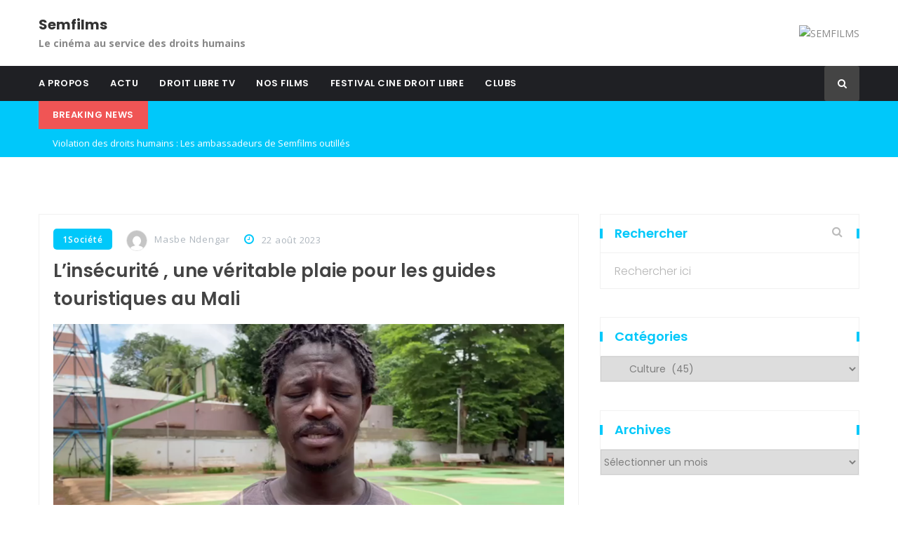

--- FILE ---
content_type: text/html; charset=UTF-8
request_url: https://semfilms.org/category/videosdltv/droitlibretv/themes/culture/
body_size: 155897
content:

<!DOCTYPE html>
<html lang="fr-FR">
<head>
<meta charset="UTF-8">
<meta name="viewport" content="width=device-width, initial-scale=1">
<link rel="profile" href="http://gmpg.org/xfn/11">

<title>Culture &#8211; Semfilms</title>
<meta name='robots' content='max-image-preview:large' />
	<style>img:is([sizes="auto" i], [sizes^="auto," i]) { contain-intrinsic-size: 3000px 1500px }</style>
	<link rel='dns-prefetch' href='//fonts.googleapis.com' />
<link rel="alternate" type="application/rss+xml" title="Semfilms &raquo; Flux" href="https://semfilms.org/feed/" />
<link rel="alternate" type="application/rss+xml" title="Semfilms &raquo; Flux des commentaires" href="https://semfilms.org/comments/feed/" />
<link rel="alternate" type="application/rss+xml" title="Semfilms &raquo; Flux de la catégorie Culture" href="https://semfilms.org/category/videosdltv/droitlibretv/themes/culture/feed/" />
<script type="text/javascript">
/* <![CDATA[ */
window._wpemojiSettings = {"baseUrl":"https:\/\/s.w.org\/images\/core\/emoji\/16.0.1\/72x72\/","ext":".png","svgUrl":"https:\/\/s.w.org\/images\/core\/emoji\/16.0.1\/svg\/","svgExt":".svg","source":{"concatemoji":"https:\/\/semfilms.org\/wp-includes\/js\/wp-emoji-release.min.js?ver=6.8.3"}};
/*! This file is auto-generated */
!function(s,n){var o,i,e;function c(e){try{var t={supportTests:e,timestamp:(new Date).valueOf()};sessionStorage.setItem(o,JSON.stringify(t))}catch(e){}}function p(e,t,n){e.clearRect(0,0,e.canvas.width,e.canvas.height),e.fillText(t,0,0);var t=new Uint32Array(e.getImageData(0,0,e.canvas.width,e.canvas.height).data),a=(e.clearRect(0,0,e.canvas.width,e.canvas.height),e.fillText(n,0,0),new Uint32Array(e.getImageData(0,0,e.canvas.width,e.canvas.height).data));return t.every(function(e,t){return e===a[t]})}function u(e,t){e.clearRect(0,0,e.canvas.width,e.canvas.height),e.fillText(t,0,0);for(var n=e.getImageData(16,16,1,1),a=0;a<n.data.length;a++)if(0!==n.data[a])return!1;return!0}function f(e,t,n,a){switch(t){case"flag":return n(e,"\ud83c\udff3\ufe0f\u200d\u26a7\ufe0f","\ud83c\udff3\ufe0f\u200b\u26a7\ufe0f")?!1:!n(e,"\ud83c\udde8\ud83c\uddf6","\ud83c\udde8\u200b\ud83c\uddf6")&&!n(e,"\ud83c\udff4\udb40\udc67\udb40\udc62\udb40\udc65\udb40\udc6e\udb40\udc67\udb40\udc7f","\ud83c\udff4\u200b\udb40\udc67\u200b\udb40\udc62\u200b\udb40\udc65\u200b\udb40\udc6e\u200b\udb40\udc67\u200b\udb40\udc7f");case"emoji":return!a(e,"\ud83e\udedf")}return!1}function g(e,t,n,a){var r="undefined"!=typeof WorkerGlobalScope&&self instanceof WorkerGlobalScope?new OffscreenCanvas(300,150):s.createElement("canvas"),o=r.getContext("2d",{willReadFrequently:!0}),i=(o.textBaseline="top",o.font="600 32px Arial",{});return e.forEach(function(e){i[e]=t(o,e,n,a)}),i}function t(e){var t=s.createElement("script");t.src=e,t.defer=!0,s.head.appendChild(t)}"undefined"!=typeof Promise&&(o="wpEmojiSettingsSupports",i=["flag","emoji"],n.supports={everything:!0,everythingExceptFlag:!0},e=new Promise(function(e){s.addEventListener("DOMContentLoaded",e,{once:!0})}),new Promise(function(t){var n=function(){try{var e=JSON.parse(sessionStorage.getItem(o));if("object"==typeof e&&"number"==typeof e.timestamp&&(new Date).valueOf()<e.timestamp+604800&&"object"==typeof e.supportTests)return e.supportTests}catch(e){}return null}();if(!n){if("undefined"!=typeof Worker&&"undefined"!=typeof OffscreenCanvas&&"undefined"!=typeof URL&&URL.createObjectURL&&"undefined"!=typeof Blob)try{var e="postMessage("+g.toString()+"("+[JSON.stringify(i),f.toString(),p.toString(),u.toString()].join(",")+"));",a=new Blob([e],{type:"text/javascript"}),r=new Worker(URL.createObjectURL(a),{name:"wpTestEmojiSupports"});return void(r.onmessage=function(e){c(n=e.data),r.terminate(),t(n)})}catch(e){}c(n=g(i,f,p,u))}t(n)}).then(function(e){for(var t in e)n.supports[t]=e[t],n.supports.everything=n.supports.everything&&n.supports[t],"flag"!==t&&(n.supports.everythingExceptFlag=n.supports.everythingExceptFlag&&n.supports[t]);n.supports.everythingExceptFlag=n.supports.everythingExceptFlag&&!n.supports.flag,n.DOMReady=!1,n.readyCallback=function(){n.DOMReady=!0}}).then(function(){return e}).then(function(){var e;n.supports.everything||(n.readyCallback(),(e=n.source||{}).concatemoji?t(e.concatemoji):e.wpemoji&&e.twemoji&&(t(e.twemoji),t(e.wpemoji)))}))}((window,document),window._wpemojiSettings);
/* ]]> */
</script>
<link rel='stylesheet' id='bxslider-style-css' href='https://semfilms.org/wp-content/plugins/gs-logo-slider/gsl-files/css/jquery.bxslider.css?ver=1.8.2' type='text/css' media='all' />
<link rel='stylesheet' id='gs-main-style-css' href='https://semfilms.org/wp-content/plugins/gs-logo-slider/gsl-files/css/gs-main.css?ver=1.8.2' type='text/css' media='all' />
<style id='wp-emoji-styles-inline-css' type='text/css'>

	img.wp-smiley, img.emoji {
		display: inline !important;
		border: none !important;
		box-shadow: none !important;
		height: 1em !important;
		width: 1em !important;
		margin: 0 0.07em !important;
		vertical-align: -0.1em !important;
		background: none !important;
		padding: 0 !important;
	}
</style>
<link rel='stylesheet' id='wp-block-library-css' href='https://semfilms.org/wp-includes/css/dist/block-library/style.min.css?ver=6.8.3' type='text/css' media='all' />
<style id='classic-theme-styles-inline-css' type='text/css'>
/*! This file is auto-generated */
.wp-block-button__link{color:#fff;background-color:#32373c;border-radius:9999px;box-shadow:none;text-decoration:none;padding:calc(.667em + 2px) calc(1.333em + 2px);font-size:1.125em}.wp-block-file__button{background:#32373c;color:#fff;text-decoration:none}
</style>
<style id='global-styles-inline-css' type='text/css'>
:root{--wp--preset--aspect-ratio--square: 1;--wp--preset--aspect-ratio--4-3: 4/3;--wp--preset--aspect-ratio--3-4: 3/4;--wp--preset--aspect-ratio--3-2: 3/2;--wp--preset--aspect-ratio--2-3: 2/3;--wp--preset--aspect-ratio--16-9: 16/9;--wp--preset--aspect-ratio--9-16: 9/16;--wp--preset--color--black: #000000;--wp--preset--color--cyan-bluish-gray: #abb8c3;--wp--preset--color--white: #ffffff;--wp--preset--color--pale-pink: #f78da7;--wp--preset--color--vivid-red: #cf2e2e;--wp--preset--color--luminous-vivid-orange: #ff6900;--wp--preset--color--luminous-vivid-amber: #fcb900;--wp--preset--color--light-green-cyan: #7bdcb5;--wp--preset--color--vivid-green-cyan: #00d084;--wp--preset--color--pale-cyan-blue: #8ed1fc;--wp--preset--color--vivid-cyan-blue: #0693e3;--wp--preset--color--vivid-purple: #9b51e0;--wp--preset--gradient--vivid-cyan-blue-to-vivid-purple: linear-gradient(135deg,rgba(6,147,227,1) 0%,rgb(155,81,224) 100%);--wp--preset--gradient--light-green-cyan-to-vivid-green-cyan: linear-gradient(135deg,rgb(122,220,180) 0%,rgb(0,208,130) 100%);--wp--preset--gradient--luminous-vivid-amber-to-luminous-vivid-orange: linear-gradient(135deg,rgba(252,185,0,1) 0%,rgba(255,105,0,1) 100%);--wp--preset--gradient--luminous-vivid-orange-to-vivid-red: linear-gradient(135deg,rgba(255,105,0,1) 0%,rgb(207,46,46) 100%);--wp--preset--gradient--very-light-gray-to-cyan-bluish-gray: linear-gradient(135deg,rgb(238,238,238) 0%,rgb(169,184,195) 100%);--wp--preset--gradient--cool-to-warm-spectrum: linear-gradient(135deg,rgb(74,234,220) 0%,rgb(151,120,209) 20%,rgb(207,42,186) 40%,rgb(238,44,130) 60%,rgb(251,105,98) 80%,rgb(254,248,76) 100%);--wp--preset--gradient--blush-light-purple: linear-gradient(135deg,rgb(255,206,236) 0%,rgb(152,150,240) 100%);--wp--preset--gradient--blush-bordeaux: linear-gradient(135deg,rgb(254,205,165) 0%,rgb(254,45,45) 50%,rgb(107,0,62) 100%);--wp--preset--gradient--luminous-dusk: linear-gradient(135deg,rgb(255,203,112) 0%,rgb(199,81,192) 50%,rgb(65,88,208) 100%);--wp--preset--gradient--pale-ocean: linear-gradient(135deg,rgb(255,245,203) 0%,rgb(182,227,212) 50%,rgb(51,167,181) 100%);--wp--preset--gradient--electric-grass: linear-gradient(135deg,rgb(202,248,128) 0%,rgb(113,206,126) 100%);--wp--preset--gradient--midnight: linear-gradient(135deg,rgb(2,3,129) 0%,rgb(40,116,252) 100%);--wp--preset--font-size--small: 13px;--wp--preset--font-size--medium: 20px;--wp--preset--font-size--large: 36px;--wp--preset--font-size--x-large: 42px;--wp--preset--spacing--20: 0.44rem;--wp--preset--spacing--30: 0.67rem;--wp--preset--spacing--40: 1rem;--wp--preset--spacing--50: 1.5rem;--wp--preset--spacing--60: 2.25rem;--wp--preset--spacing--70: 3.38rem;--wp--preset--spacing--80: 5.06rem;--wp--preset--shadow--natural: 6px 6px 9px rgba(0, 0, 0, 0.2);--wp--preset--shadow--deep: 12px 12px 50px rgba(0, 0, 0, 0.4);--wp--preset--shadow--sharp: 6px 6px 0px rgba(0, 0, 0, 0.2);--wp--preset--shadow--outlined: 6px 6px 0px -3px rgba(255, 255, 255, 1), 6px 6px rgba(0, 0, 0, 1);--wp--preset--shadow--crisp: 6px 6px 0px rgba(0, 0, 0, 1);}:where(.is-layout-flex){gap: 0.5em;}:where(.is-layout-grid){gap: 0.5em;}body .is-layout-flex{display: flex;}.is-layout-flex{flex-wrap: wrap;align-items: center;}.is-layout-flex > :is(*, div){margin: 0;}body .is-layout-grid{display: grid;}.is-layout-grid > :is(*, div){margin: 0;}:where(.wp-block-columns.is-layout-flex){gap: 2em;}:where(.wp-block-columns.is-layout-grid){gap: 2em;}:where(.wp-block-post-template.is-layout-flex){gap: 1.25em;}:where(.wp-block-post-template.is-layout-grid){gap: 1.25em;}.has-black-color{color: var(--wp--preset--color--black) !important;}.has-cyan-bluish-gray-color{color: var(--wp--preset--color--cyan-bluish-gray) !important;}.has-white-color{color: var(--wp--preset--color--white) !important;}.has-pale-pink-color{color: var(--wp--preset--color--pale-pink) !important;}.has-vivid-red-color{color: var(--wp--preset--color--vivid-red) !important;}.has-luminous-vivid-orange-color{color: var(--wp--preset--color--luminous-vivid-orange) !important;}.has-luminous-vivid-amber-color{color: var(--wp--preset--color--luminous-vivid-amber) !important;}.has-light-green-cyan-color{color: var(--wp--preset--color--light-green-cyan) !important;}.has-vivid-green-cyan-color{color: var(--wp--preset--color--vivid-green-cyan) !important;}.has-pale-cyan-blue-color{color: var(--wp--preset--color--pale-cyan-blue) !important;}.has-vivid-cyan-blue-color{color: var(--wp--preset--color--vivid-cyan-blue) !important;}.has-vivid-purple-color{color: var(--wp--preset--color--vivid-purple) !important;}.has-black-background-color{background-color: var(--wp--preset--color--black) !important;}.has-cyan-bluish-gray-background-color{background-color: var(--wp--preset--color--cyan-bluish-gray) !important;}.has-white-background-color{background-color: var(--wp--preset--color--white) !important;}.has-pale-pink-background-color{background-color: var(--wp--preset--color--pale-pink) !important;}.has-vivid-red-background-color{background-color: var(--wp--preset--color--vivid-red) !important;}.has-luminous-vivid-orange-background-color{background-color: var(--wp--preset--color--luminous-vivid-orange) !important;}.has-luminous-vivid-amber-background-color{background-color: var(--wp--preset--color--luminous-vivid-amber) !important;}.has-light-green-cyan-background-color{background-color: var(--wp--preset--color--light-green-cyan) !important;}.has-vivid-green-cyan-background-color{background-color: var(--wp--preset--color--vivid-green-cyan) !important;}.has-pale-cyan-blue-background-color{background-color: var(--wp--preset--color--pale-cyan-blue) !important;}.has-vivid-cyan-blue-background-color{background-color: var(--wp--preset--color--vivid-cyan-blue) !important;}.has-vivid-purple-background-color{background-color: var(--wp--preset--color--vivid-purple) !important;}.has-black-border-color{border-color: var(--wp--preset--color--black) !important;}.has-cyan-bluish-gray-border-color{border-color: var(--wp--preset--color--cyan-bluish-gray) !important;}.has-white-border-color{border-color: var(--wp--preset--color--white) !important;}.has-pale-pink-border-color{border-color: var(--wp--preset--color--pale-pink) !important;}.has-vivid-red-border-color{border-color: var(--wp--preset--color--vivid-red) !important;}.has-luminous-vivid-orange-border-color{border-color: var(--wp--preset--color--luminous-vivid-orange) !important;}.has-luminous-vivid-amber-border-color{border-color: var(--wp--preset--color--luminous-vivid-amber) !important;}.has-light-green-cyan-border-color{border-color: var(--wp--preset--color--light-green-cyan) !important;}.has-vivid-green-cyan-border-color{border-color: var(--wp--preset--color--vivid-green-cyan) !important;}.has-pale-cyan-blue-border-color{border-color: var(--wp--preset--color--pale-cyan-blue) !important;}.has-vivid-cyan-blue-border-color{border-color: var(--wp--preset--color--vivid-cyan-blue) !important;}.has-vivid-purple-border-color{border-color: var(--wp--preset--color--vivid-purple) !important;}.has-vivid-cyan-blue-to-vivid-purple-gradient-background{background: var(--wp--preset--gradient--vivid-cyan-blue-to-vivid-purple) !important;}.has-light-green-cyan-to-vivid-green-cyan-gradient-background{background: var(--wp--preset--gradient--light-green-cyan-to-vivid-green-cyan) !important;}.has-luminous-vivid-amber-to-luminous-vivid-orange-gradient-background{background: var(--wp--preset--gradient--luminous-vivid-amber-to-luminous-vivid-orange) !important;}.has-luminous-vivid-orange-to-vivid-red-gradient-background{background: var(--wp--preset--gradient--luminous-vivid-orange-to-vivid-red) !important;}.has-very-light-gray-to-cyan-bluish-gray-gradient-background{background: var(--wp--preset--gradient--very-light-gray-to-cyan-bluish-gray) !important;}.has-cool-to-warm-spectrum-gradient-background{background: var(--wp--preset--gradient--cool-to-warm-spectrum) !important;}.has-blush-light-purple-gradient-background{background: var(--wp--preset--gradient--blush-light-purple) !important;}.has-blush-bordeaux-gradient-background{background: var(--wp--preset--gradient--blush-bordeaux) !important;}.has-luminous-dusk-gradient-background{background: var(--wp--preset--gradient--luminous-dusk) !important;}.has-pale-ocean-gradient-background{background: var(--wp--preset--gradient--pale-ocean) !important;}.has-electric-grass-gradient-background{background: var(--wp--preset--gradient--electric-grass) !important;}.has-midnight-gradient-background{background: var(--wp--preset--gradient--midnight) !important;}.has-small-font-size{font-size: var(--wp--preset--font-size--small) !important;}.has-medium-font-size{font-size: var(--wp--preset--font-size--medium) !important;}.has-large-font-size{font-size: var(--wp--preset--font-size--large) !important;}.has-x-large-font-size{font-size: var(--wp--preset--font-size--x-large) !important;}
:where(.wp-block-post-template.is-layout-flex){gap: 1.25em;}:where(.wp-block-post-template.is-layout-grid){gap: 1.25em;}
:where(.wp-block-columns.is-layout-flex){gap: 2em;}:where(.wp-block-columns.is-layout-grid){gap: 2em;}
:root :where(.wp-block-pullquote){font-size: 1.5em;line-height: 1.6;}
</style>
<link rel='stylesheet' id='contact-form-7-css' href='https://semfilms.org/wp-content/plugins/contact-form-7/includes/css/styles.css?ver=5.1.4' type='text/css' media='all' />
<link rel='stylesheet' id='wpos-slick-style-css' href='https://semfilms.org/wp-content/plugins/wp-logo-showcase-responsive-slider-slider/assets/css/slick.css?ver=2.3.1' type='text/css' media='all' />
<link rel='stylesheet' id='logo_showcase_style-css' href='https://semfilms.org/wp-content/plugins/wp-logo-showcase-responsive-slider-slider/assets/css/logo-showcase.css?ver=2.3.1' type='text/css' media='all' />
<link rel='stylesheet' id='dashicons-css' href='https://semfilms.org/wp-includes/css/dashicons.min.css?ver=6.8.3' type='text/css' media='all' />
<link rel='stylesheet' id='wpmm_fontawesome_css-css' href='https://semfilms.org/wp-content/plugins/wp-megamenu/assets/font-awesome-4.7.0/css/font-awesome.min.css?ver=4.7.0' type='text/css' media='all' />
<link rel='stylesheet' id='wpmm_icofont_css-css' href='https://semfilms.org/wp-content/plugins/wp-megamenu/assets/icofont/icofont.min.css?ver=1.0.1' type='text/css' media='all' />
<link rel='stylesheet' id='wpmm_css-css' href='https://semfilms.org/wp-content/plugins/wp-megamenu/assets/css/wpmm.css?ver=1.2.8' type='text/css' media='all' />
<link rel='stylesheet' id='featuresbox_css-css' href='https://semfilms.org/wp-content/plugins/wp-megamenu/addons/wpmm-featuresbox/wpmm-featuresbox.css?ver=1' type='text/css' media='all' />
<link rel='stylesheet' id='postgrid_css-css' href='https://semfilms.org/wp-content/plugins/wp-megamenu/addons/wpmm-gridpost/wpmm-gridpost.css?ver=1' type='text/css' media='all' />
<link rel='stylesheet' id='hashnews-font-css' href='https://fonts.googleapis.com/css?family=Open+Sans%3A300%2C400%2C600%2C700%2C800%7CPoppins%3A100%2C100i%2C200%2C200i%2C300%2C300i%2C400%2C400i%2C500%2C600%2C700%2C800%2C900&#038;subset=latin%2Clatin-ext&#038;ver=6.8.3' type='text/css' media='all' />
<link rel='stylesheet' id='bootstrap-css' href='https://semfilms.org/wp-content/themes/hashnews/css/bootstrap.min.css?ver=6.8.3' type='text/css' media='all' />
<link rel='stylesheet' id='font-awesome-css' href='https://semfilms.org/wp-content/plugins/elementor/assets/lib/font-awesome/css/font-awesome.min.css?ver=4.7.0' type='text/css' media='all' />
<link rel='stylesheet' id='magnific-popup-css' href='https://semfilms.org/wp-content/themes/hashnews/css/magnific-popup.css?ver=6.8.3' type='text/css' media='all' />
<link rel='stylesheet' id='animate-css' href='https://semfilms.org/wp-content/themes/hashnews/css/animate.css?ver=6.8.3' type='text/css' media='all' />
<link rel='stylesheet' id='slick-css' href='https://semfilms.org/wp-content/themes/hashnews/css/slick.css?ver=6.8.3' type='text/css' media='all' />
<link rel='stylesheet' id='owl-carousels-css' href='https://semfilms.org/wp-content/themes/hashnews/css/owl.carousel.min.css?ver=6.8.3' type='text/css' media='all' />
<link rel='stylesheet' id='mean-menu-css' href='https://semfilms.org/wp-content/themes/hashnews/css/meanmenu.min.css?ver=6.8.3' type='text/css' media='all' />
<link rel='stylesheet' id='rypp-css' href='https://semfilms.org/wp-content/themes/hashnews/css/rypp.css?ver=6.8.3' type='text/css' media='all' />
<link rel='stylesheet' id='hashnews-default-style-css' href='https://semfilms.org/wp-content/themes/hashnews/css/theme-default.css?ver=6.8.3' type='text/css' media='all' />
<link rel='stylesheet' id='hashnews-theme-main-css' href='https://semfilms.org/wp-content/themes/hashnews/css/theme-main.css?ver=6.8.3' type='text/css' media='all' />
<link rel='stylesheet' id='hashnews-style-css' href='https://semfilms.org/wp-content/themes/hashnews-child/style.css?ver=6.8.3' type='text/css' media='all' />
<link rel='stylesheet' id='hashnews-blog-style-css' href='https://semfilms.org/wp-content/themes/hashnews/css/blog-post.css?ver=6.8.3' type='text/css' media='all' />
<link rel='stylesheet' id='hashnews-main-style-css' href='https://semfilms.org/wp-content/themes/hashnews/css/theme-style.css?ver=6.8.3' type='text/css' media='all' />
<link rel='stylesheet' id='hashnews-responsive-css' href='https://semfilms.org/wp-content/themes/hashnews/css/responsive.css?ver=6.8.3' type='text/css' media='all' />
<link rel='stylesheet' id='childstyle-css' href='https://semfilms.org/wp-content/themes/hashnews-child/style.css?ver=6.8.3' type='text/css' media='all' />
<link rel='stylesheet' id='hashnews-dynamic-style-css' href='https://semfilms.org/wp-content/themes/hashnews/css/dynamic-style.css?ver=6.8.3' type='text/css' media='all' />
<style id='hashnews-dynamic-style-inline-css' type='text/css'>

    	.page-banner h2 span.category,.single-blog .blog-wrap .meta a:hover,.single-blog .blog-wrap .meta .meta-item i,.single-blog .blog-wrap .title a:hover,.single-blog .blog-wrap .content .read-more:hover,.breadcrumbs_wrap ul li a:hover,.post .post-wrap .content .title a:hover,.post .post-wrap .content .meta a:hover,.post .post-wrap .content .read-more:hover{
				color:00c8fa;
			}.single-blog .blog-wrap .meta .meta-item.category{
				background-color:00c8fa;
			}
		
		
		
		
		
		
		
		
		
		
		
		

		
		
		
		
		
		
		
		

		
		
		
		
		
		
		
		

		 
		 
		 
		 
		@media (max-width: 767px) { 
			 
			 
			 
			
		}
		
		
		
		
		
		

		
		

		
		
		

		
		
		

		
		
		
		
		
		

		
		
		
		

		@media (max-width: 767px) {
			.breadcrumbs_wrap{
				display: none;
			}
		}
		
		
		
</style>
<link rel='stylesheet' id='oswald-css' href='//fonts.googleapis.com/css?family=Oswald%3A200%2C300%2Cregular%2C500%2C600%2C700&#038;ver=1.2.8' type='text/css' media='all' />
<link rel='stylesheet' id='poppins-css' href='//fonts.googleapis.com/css?family=Poppins%3A100%2C100italic%2C200%2C200italic%2C300%2C300italic%2Cregular%2Citalic%2C500%2C500italic%2C600%2C600italic%2C700%2C700italic%2C800%2C800italic%2C900%2C900italic&#038;ver=1.2.8' type='text/css' media='all' />
<!--n2css--><script type="text/javascript" src="https://semfilms.org/wp-includes/js/jquery/jquery.min.js?ver=3.7.1" id="jquery-core-js"></script>
<script type="text/javascript" src="https://semfilms.org/wp-includes/js/jquery/jquery-migrate.min.js?ver=3.4.1" id="jquery-migrate-js"></script>
<script type="text/javascript" src="https://semfilms.org/wp-content/plugins/wp-megamenu/addons/wpmm-featuresbox/wpmm-featuresbox.js?ver=1" id="featuresbox-style-js"></script>
<script type="text/javascript" id="postgrid-style-js-extra">
/* <![CDATA[ */
var postgrid_ajax_load = {"ajax_url":"https:\/\/semfilms.org\/wp-admin\/admin-ajax.php"};
/* ]]> */
</script>
<script type="text/javascript" src="https://semfilms.org/wp-content/plugins/wp-megamenu/addons/wpmm-gridpost/wpmm-gridpost.js?ver=1" id="postgrid-style-js"></script>
<link rel="https://api.w.org/" href="https://semfilms.org/wp-json/" /><link rel="alternate" title="JSON" type="application/json" href="https://semfilms.org/wp-json/wp/v2/categories/175" /><link rel="EditURI" type="application/rsd+xml" title="RSD" href="https://semfilms.org/xmlrpc.php?rsd" />
<meta name="generator" content="WordPress 6.8.3" />
<style type="text/css">.wp-megamenu-wrap .wpmm-nav-wrap > ul.wp-megamenu li.wpmm_dropdown_menu ul.wp-megamenu-sub-menu li.menu-item-has-children.wp-megamenu-item-152.wpmm-submenu-right > ul.wp-megamenu-sub-menu {left: 100%;}</style><style type="text/css"></style>	
	<link rel="shortcut icon" href="https://semfilms.org/wp-content/themes/hashnews/favicon.ico" />
			<!-- For iPhone -->
		<link rel="apple-touch-icon-precomposed" href="https://semfilms.org/wp-content/themes/hashnews/favicon.ico">
			<!-- For iPhone 4 Retina display -->
		<link rel="apple-touch-icon" sizes="114x114" href="https://semfilms.org/wp-content/themes/hashnews/favicon.ico">
			<!-- For iPad -->
		<link rel="apple-touch-icon" sizes="72x72" href="https://semfilms.org/wp-content/themes/hashnews/favicon.ico">
			<!-- For iPad Retina display -->
		<link rel="apple-touch-icon" sizes="144x144" href="https://semfilms.org/wp-content/themes/hashnews/favicon.ico">
		<script async src="https://www.googletagmanager.com/gtag/js?id="></script>
	<script>
	  window.dataLayer = window.dataLayer || [];
	  function gtag(){dataLayer.push(arguments);}
	  gtag('js', new Date());

	  gtag('config', '');
	</script>

<link rel="icon" href="https://semfilms.org/wp-content/uploads/2024/10/cropped-logo-semfilms-bonne-reso-300x76@2x-32x32.jpg" sizes="32x32" />
<link rel="icon" href="https://semfilms.org/wp-content/uploads/2024/10/cropped-logo-semfilms-bonne-reso-300x76@2x-192x192.jpg" sizes="192x192" />
<link rel="apple-touch-icon" href="https://semfilms.org/wp-content/uploads/2024/10/cropped-logo-semfilms-bonne-reso-300x76@2x-180x180.jpg" />
<meta name="msapplication-TileImage" content="https://semfilms.org/wp-content/uploads/2024/10/cropped-logo-semfilms-bonne-reso-300x76@2x-270x270.jpg" />
		<style type="text/css" id="wp-custom-css">
			.fix {
  overflow: hidden;
	display: none;
}
.d-md-block {
    display: block !important;
	font-weight: bold;
}
block-wrapper .head .title {
    color: #98c721;
    font-size: 15px;
    text-transform: uppercase;
	font-weight: bold;
}
.instagram-carousel .instagram-item {
	display: none;
}
.page-banner {
	display: none;
}
.slick-track{
	display: none;
}
.popular-section {
   display: none;
}
.breaking-news-wrapper .breaking-news-nav button {
    display: none;
}
.header-top-links .header-links li {
	
    display: none;
	}
.post-nav a.prev-post {
   display: none;
	}
.post-nav a.next-post {
    display: none;
}

.widget-area .sidebar-widget > ul,
.widget_nav_menu .menu {
    list-style-type: none;
}

@media screen and (max-width: 480px) {
	html, body {margin: 0; width: 100%; overflow-x: hidden}
}

/* Post */

.post-block-wrapper {
	
}


/* cinematheque */

.aiovg .aiovg-user, .aiovg .aiovg-category, .aiovg .aiovg-description, .aiovg .aiovg-excerpt, .aiovg .aiovg-views, .aiovg .aiovg-count {
	display: none;
}
		</style>
		
	<script id="mcjs">!function(c,h,i,m,p){m=c.createElement(h),p=c.getElementsByTagName(h)[0],m.async=1,m.src=i,p.parentNode.insertBefore(m,p)}(document,"script","https://chimpstatic.com/mcjs-connected/js/users/2fdc28184826920624c5a5c90/729f8266d24b03a7d74ba0e66.js");</script>
	
</head>

<body class="archive category category-culture category-175 wp-theme-hashnews wp-child-theme-hashnews-child wp-megamenu group-blog hfeed wide-layout-active elementor-default">


	<div id="page" class="site site-wrapper wide-layout">
		<div id="hashnews">
			<!-- Header Start -->
<div class="header-section">
    <div class="container">
        <div class="row align-items-center">
            <!-- Header Logo -->
            <div class="header-logo col-md-4 d-none d-md-block">

            	                <!-- Start Logo Wrapper  -->
				<div class="site-title">
											<h3>
							<a href="https://semfilms.org/" title="Semfilms" rel="home">
								Semfilms							</a>
						</h3>

						 
								<p class="site-description">Le cinéma au service des droits humains </p> 
												
				</div>
				<!-- End Logo Wrapper -->
            </div>
            <!-- Header Banner -->
            <div class="header-banner col-md-8 col-12">
                <div class="banner">
				  				  <img src="https://www.projets-e24.com/wp-content/uploads/2020/09/bandeauSemfilm-1484x152px342-e1600252521303.jpg" alt="SEMFILMS"/>
			  </div>
            </div>
            
        </div>
    </div>
</div><!-- Header End -->

<div  class="menu-section bg-dark ">
	<div class="header-area">
		<div class="container">
			<div class="row">
				<div class="col-12">

					<div class="menu-section-wrap">
						<div class="main-menu float-left">
							<nav>
								<ul id="menu-menu_principale" class="menu"><li id="menu-item-10918" class="menu-item menu-item-type-post_type menu-item-object-page menu-item-10918"><a href="https://semfilms.org/a-propos/">A PROPOS</a></li>
<li id="menu-item-7032" class="menu-item menu-item-type-post_type menu-item-object-page menu-item-has-children menu-item-7032"><a href="https://semfilms.org/droits-humains/">ACTU</a>
<ul class="sub-menu">
	<li id="menu-item-966" class="menu-item menu-item-type-post_type menu-item-object-page menu-item-966"><a href="https://semfilms.org/espace-bloggeurs/">Actualités</a></li>
	<li id="menu-item-965" class="menu-item menu-item-type-post_type menu-item-object-page menu-item-965"><a href="https://semfilms.org/edito-du-jour/">Communiqués</a></li>
</ul>
</li>
<li id="menu-item-3873" class="menu-item menu-item-type-post_type menu-item-object-page menu-item-has-children menu-item-3873"><a href="https://semfilms.org/droit-libre-tv-2/">DROIT LIBRE TV</a>
<ul class="sub-menu">
	<li id="menu-item-960" class="menu-item menu-item-type-post_type menu-item-object-page menu-item-960"><a href="https://semfilms.org/pays/">Pays</a></li>
	<li id="menu-item-961" class="menu-item menu-item-type-post_type menu-item-object-page menu-item-961"><a href="https://semfilms.org/theme/">Thème</a></li>
	<li id="menu-item-962" class="menu-item menu-item-type-post_type menu-item-object-page menu-item-962"><a href="https://semfilms.org/magazine/">Magazine</a></li>
	<li id="menu-item-963" class="menu-item menu-item-type-post_type menu-item-object-page menu-item-963"><a href="https://semfilms.org/espace-direct/">Espace direct</a></li>
</ul>
</li>
<li id="menu-item-969" class="menu-item menu-item-type-post_type menu-item-object-page menu-item-has-children menu-item-969"><a href="https://semfilms.org/films/">NOS FILMS</a>
<ul class="sub-menu">
	<li id="menu-item-7156" class="menu-item menu-item-type-post_type menu-item-object-page menu-item-7156"><a href="https://semfilms.org/nos-films/">Catalogue</a></li>
	<li id="menu-item-971" class="menu-item menu-item-type-post_type menu-item-object-page menu-item-971"><a href="https://semfilms.org/films/cinematheque/">Cinémathèque</a></li>
	<li id="menu-item-9047" class="menu-item menu-item-type-post_type menu-item-object-page menu-item-9047"><a href="https://semfilms.org/films/acquerir-un-films/">Acquérir un films</a></li>
</ul>
</li>
<li id="menu-item-974" class="menu-item menu-item-type-post_type menu-item-object-page menu-item-has-children menu-item-974"><a href="https://semfilms.org/festival-cine-droit-libre/">FESTIVAL CINE DROIT LIBRE</a>
<ul class="sub-menu">
	<li id="menu-item-975" class="menu-item menu-item-type-post_type menu-item-object-page menu-item-975"><a href="https://semfilms.org/festival-cine-droit-libre/presentation-du-festival/">Présentation du festival</a></li>
	<li id="menu-item-977" class="menu-item menu-item-type-post_type menu-item-object-page menu-item-977"><a href="https://semfilms.org/festival-cine-droit-libre/programme/">Programme</a></li>
	<li id="menu-item-979" class="menu-item menu-item-type-post_type menu-item-object-page menu-item-979"><a href="https://semfilms.org/festival-cine-droit-libre/galerie-photo/">Espace multimédia</a></li>
</ul>
</li>
<li id="menu-item-980" class="menu-item menu-item-type-post_type menu-item-object-page menu-item-has-children menu-item-980"><a href="https://semfilms.org/clubs/">CLUBS</a>
<ul class="sub-menu">
	<li id="menu-item-981" class="menu-item menu-item-type-post_type menu-item-object-page menu-item-981"><a href="https://semfilms.org/clubs/presentation-des-clubs/">Présentation des clubs</a></li>
	<li id="menu-item-982" class="menu-item menu-item-type-post_type menu-item-object-page menu-item-982"><a href="https://semfilms.org/clubs/nouvelles-des-clubs/">Nouvelles des clubs</a></li>
</ul>
</li>
</ul>							</nav>
						</div>

						<div class="mobile-logo d-none d-block d-md-none">
															<h3>
									<a href="https://semfilms.org/" title="Semfilms" rel="home">
										Semfilms									</a>
								</h3>
													</div>

						<!-- Header Search -->
                        <div class="header-search float-right">
                            <button class="header-search-toggle"><i class="fa fa-search"></i></button>
                            <div class="header-search-form">
                                <form id="search" action="https://semfilms.org/" method="GET">
                                    <input type="text"  name="s"  placeholder="Rechercher ici" />
                                </form>
                            </div>
                        </div>

                        <!-- Mobile Menu  
						<div class="mobile-menu"></div>-->

					</div>
				</div>
			</div>
			
		</div>
	</div>	
</div>

<!-- Breaking News Section Start -->
<div class="breaking-news-section">
    <div class="container">
        <div class="row">
            <div class="col-12">
            		                <div class="breaking-news-wrapper">
	                			                    <h5 class="breaking-news-title float-left">Breaking News</h5>
		                	                    <ul class="breaking-news-ticker float-left">
	                    			                        <li><a href="https://semfilms.org/2022/04/05/violation-des-droits-humains-les-ambassadeurs-de-semfilms-outilles-2/">Violation des droits humains : Les ambassadeurs de Semfilms outillés</a></li>
		                    		                        <li><a href="https://semfilms.org/2019/10/25/communique-de-presse-festival-cine-droit-libre-2019/">Communiqué de presse festival Ciné Droit Libre 2019</a></li>
		                    		                        <li><a href="https://semfilms.org/2018/12/20/cine-droit-libre-2018-a-referme-ses-portes-en-beaute-avec-youssoupha-2/">Ciné Droit Libre 2018 a refermé ses portes en beauté avec Youssoupha</a></li>
		                    		                        <li><a href="https://semfilms.org/2018/12/18/realisation-des-films-documentaires-les-conseils-de-david-fedele-aux-realisateurs/">Réalisateur David Fedele: « Tout le monde peut faire un film mais tout le monde ne peut pas faire un bon film »</a></li>
		                    		                        <li><a href="https://semfilms.org/2018/12/15/rendre-la-justice-credible-et-accessible-commence-par-une-depolitisation-de-lappareil-judiciaire-tahirou-barry-2/">Rendre la justice crédible et accessible commence par « une dépolitisation de l’appareil judiciaire » (Tahirou Barry)</a></li>
		                    		                        <li><a href="https://semfilms.org/2018/12/13/cine-droit-libre-2018-programme-du-15-decembre-cloture/">Ciné Droit Libre 2018 : programme du 15 décembre (clôture)</a></li>
		                    		                        <li><a href="https://semfilms.org/2018/12/13/festival-cine-droit-libre-programme-du-jeudi-13-decembre-2/">Festival Ciné Droit Libre : Programme du jeudi 13 décembre</a></li>
		                    		                        <li><a href="https://semfilms.org/2018/12/13/festival-cine-droit-libre-programme-du-jeudi-13-decembre/">Festival Ciné Droit Libre : Programme du jeudi 13 décembre</a></li>
		                    		                        <li><a href="https://semfilms.org/2018/12/13/14e-edition-du-festival-cine-droit-libre-programme-du-14-decembre/">14e édition du festival Ciné Droit Libre : Programme du 14 décembre</a></li>
		                    		                        <li><a href="https://semfilms.org/2018/12/12/cine-droit-libre-2018-youssoupha-promet-un-show-dont-les-burkinabe-sen-souviendront-interview/">Ciné Droit Libre 2018 : Youssoupha promet un show dont les Burkinabè « s’en souviendront » (interview)</a></li>
		                    		                        <li><a href="https://semfilms.org/2018/12/12/cine-droit-libre-est-un-cadre-de-libre-expression-dopinion-et-de-promotion-des-droits-humains-basseratou-kindo-presidente-de-labb/">« Ciné Droit Libre est un cadre de libre expression, d&rsquo;opinion et de promotion des droits humains » (Bassératou Kindo, présidente de l’ABB)</a></li>
		                    		                        <li><a href="https://semfilms.org/2018/12/12/cdl-2018-voici-les-causes-profondes-de-linsecurite-dans-le-sahel-au-burkina/">CDL 2018 : Voici les causes profondes de l’insécurité dans le Sahel au Burkina !</a></li>
		                    		                        <li><a href="https://semfilms.org/2018/12/10/cdl-2018-le-comite-dorganisation-exprime-sa-satisfaction/">CDL 2018 : le comité d’organisation exprime sa satisfaction</a></li>
		                    		                        <li><a href="https://semfilms.org/2018/12/10/la-14e-edition-du-festival-cine-droit-libre-sous-le-sceau-de-la-justice-2/">La 14e édition du festival Ciné Droit Libre sous le sceau de la justice</a></li>
		                    		                        <li><a href="https://semfilms.org/2018/12/10/la-14e-edition-du-festival-cine-droit-libre-sous-le-sceau-de-la-justice/">La 14e édition du festival Ciné Droit Libre sous le sceau de la justice</a></li>
		                    		                        <li><a href="https://semfilms.org/2018/12/06/cine-droit-libre-2018-programme-dans-les-universites-et-cites-universitaires/">Ciné Droit Libre 2018 : Programme dans les universités et cités universitaires</a></li>
		                    		                        <li><a href="https://semfilms.org/2018/12/05/cdl-2018-le-programme-complet-de-lespace-culturel-gambidi/">CDL 2018 : Le programme complet de l’Espace Culturel Gambidi</a></li>
		                    		                        <li><a href="https://semfilms.org/2018/11/29/festival-cine-droit-libre-2018-adama-dahico-dans-le-role-du-procureur-de-la-republique/">Festival Ciné Droit Libre 2018 : Adama Dahico dans le rôle du ‘’procureur’’ de la République !</a></li>
		                    		                        <li><a href="https://semfilms.org/2018/11/29/festival-cine-droit-libre-2018-bande-annonce-tele/">Festival Ciné Droit Libre 2018 : Bande annonce télé !</a></li>
		                    		                        <li><a href="https://semfilms.org/2018/11/28/cine-droit-libre-2018-programme-complet-des-universites/">Ciné Droit Libre 2018 : Programme complet des Universités</a></li>
		                    		                        <li><a href="https://semfilms.org/2018/11/28/cdl-2018-le-programme-de-cenasa/">CDL 2018 : Le programme de CENASA</a></li>
		                    		                        <li><a href="https://semfilms.org/2018/11/26/le-film-guerre-de-linfo-au-coeur-de-la-machine-russe-est-programme-au-cdl-2018/">Le film « Guerre de l&rsquo;info : au cœur de la machine russe » est programmé au CDL 2018</a></li>
		                    		                        <li><a href="https://semfilms.org/2018/11/26/festival-cine-droit-libre-2018-communique-de-presse/">Festival Ciné Droit Libre 2018 : Communiqué de Presse</a></li>
		                    		                        <li><a href="https://semfilms.org/2018/11/23/projection-de-film-a-la-police-nationale-les-policiers-en-rang-serre-contre-limpunite/">Projection de film à la police nationale : les policiers en rang serré contre l’impunité</a></li>
		                    		                        <li><a href="https://semfilms.org/2018/11/23/cine-droit-libre-participe-a-leveil-des-consciences-dixit-stephane-f-z-bonzi-officier-de-police/">« Ciné Droit Libre participe à l’éveil des consciences », dixit Stéphane F.Z. Bonzi, officier de police</a></li>
		                    		                        <li><a href="https://semfilms.org/2018/11/23/14e-edition-du-festival-cine-droit-libre-programme-du-10-decembre-2018-2/">14e édition du festival Ciné Droit Libre : programme du 10 décembre 2018</a></li>
		                    		                        <li><a href="https://semfilms.org/2018/11/23/le-film-revenir-est-programme-au-festival-cine-droit-libre-le-9-decembre-2018-a-gambidi/">Le film « REVENIR » est programmé au festival Ciné Droit Libre le 9 décembre 2018 à Gambidi</a></li>
		                    		                        <li><a href="https://semfilms.org/2018/11/22/competition-10mn-pour-convaincre-le-niveau-des-etudiants-juge-bas/">Compétition « 10mn pour convaincre » : le niveau des étudiants jugé bas !</a></li>
		                    		                        <li><a href="https://semfilms.org/2018/11/21/les-eleves-du-lycee-roosvelt-a-propos-de-norbert-zongo-comment-peut-on-calciner-un-etre-humain-de-la-sorte-2/">Les élèves du lycée Roosvelt à propos de Norbert Zongo :« Comment peut-on calciner un être humain de la sorte ? »</a></li>
		                    		                        <li><a href="https://semfilms.org/2018/11/21/le-film-a-louverture-du-festival-cine-droit-libre-libre/">Le film à l’ouverture du festival Ciné Droit Libre : « Libre »</a></li>
		                    		                        <li><a href="https://semfilms.org/2018/11/21/festival-cine-droit-libre-2018-programme-du-9-decembre-2018/">Festival Ciné Droit Libre 2018 : programme du 9 décembre 2018</a></li>
		                    		                        <li><a href="https://semfilms.org/2018/11/19/14e-edition-du-festival-cdl-voici-le-programme-de-claudy-siar-linvite-special/">CDL 2018 : Biographie et programme de l’invité spécial Claudy Siar</a></li>
		                    		                        <li><a href="https://semfilms.org/2018/11/19/14e-edition-du-festival-cine-droit-libre-communique-de-presse/">14e édition du festival Ciné Droit Libre : Communiqué de Presse</a></li>
		                    		                        <li><a href="https://semfilms.org/2018/11/19/cdl-2018-programme-complet-a-louverture/">CDL 2018 : programme complet à l’ouverture</a></li>
		                    		                        <li><a href="https://semfilms.org/2026/01/22/%f0%9d%90%8f%f0%9d%90%ab%f0%9d%90%9e%f0%9d%90%af%f0%9d%90%9e%f0%9d%90%a7%f0%9d%90%a2%f0%9d%90%ab-%f0%9d%90%a5%f0%9d%90%9a-%f0%9d%90%ab%f0%9d%90%9a%f0%9d%90%9d%f0%9d%90%a2%f0%9d%90%9c%f0%9d%90%9a/">𝐏𝐫𝐞́𝐯𝐞𝐧𝐢𝐫 𝐥𝐚 𝐫𝐚𝐝𝐢𝐜𝐚𝐥𝐢𝐬𝐚𝐭𝐢𝐨𝐧 𝐩𝐚𝐫 𝐥&rsquo;𝐞́𝐝𝐮𝐜𝐚𝐭𝐢𝐨𝐧 𝐟𝐚𝐦𝐢𝐥𝐢𝐚𝐥𝐞</a></li>
		                    		                        <li><a href="https://semfilms.org/2026/01/22/%f0%9d%97%97%f0%9d%97%b2%f0%9d%98%80-%f0%9d%98%83%f0%9d%97%b2%f0%9d%97%bf%f0%9d%98%80-%f0%9d%97%bd%f0%9d%97%bc%f0%9d%98%82%f0%9d%97%bf-%f0%9d%97%bd%f0%9d%97%ae%f0%9d%97%bb%f0%9d%98%80%f0%9d%97%b2/">𝗗𝗲𝘀 𝘃𝗲𝗿𝘀 𝗽𝗼𝘂𝗿 𝗽𝗮𝗻𝘀𝗲𝗿 𝗹𝗲𝘀 𝗯𝗹𝗲𝘀𝘀𝘂𝗿𝗲𝘀, 𝗱𝗲𝘀 𝗺𝗼𝘁𝘀 𝗽𝗼𝘂𝗿 𝘀𝗲𝗺𝗲𝗿 𝗹𝗮 𝗽𝗮𝗶𝘅 𝗮𝘂 𝗕𝘂𝗿𝗸𝗶𝗻𝗮</a></li>
		                    		                        <li><a href="https://semfilms.org/2026/01/22/le-pardon-cle-de-lavenir/">Le pardon, clé de l’avenir</a></li>
		                    		                        <li><a href="https://semfilms.org/2026/01/20/la-cil-a-loeuvre-contre-les-risques-en-ligne/">La CIL à l’œuvre contre les risques en ligne</a></li>
		                    		                        <li><a href="https://semfilms.org/2026/01/19/accepter-lautre-pour-que-la-paix-revienne/">Accepter l’autre pour que la paix revienne</a></li>
		                    		                        <li><a href="https://semfilms.org/2026/01/16/lislam-est-fondamentalement-contre-linjustice-et-la-violence/">L’islam, est fondamentalement contre l’injustice et la violence</a></li>
		                    		                        <li><a href="https://semfilms.org/2026/01/15/les-femmes-piliers-de-la-paix-au-burkina/">Les femmes, piliers de la paix au Burkina</a></li>
		                    		                        <li><a href="https://semfilms.org/2026/01/14/le-burkina-faso-un-seul-pays-une-seule-famille/">Le Burkina Faso, un seul pays, une seule famille</a></li>
		                    		                        <li><a href="https://semfilms.org/2026/01/13/cyberharcelement-ma-cousine-a-vu-ses-images-intimes-sur-les-reseaux-sociaux/">Cyberharcèlement : “Ma cousine a vu ses images intimes sur les réseaux sociaux’’</a></li>
		                    		                        <li><a href="https://semfilms.org/2025/10/30/alimenterre-3repenser-nos-systemes-alimentaires-de-la-terre-a-lassiette/">Alimenterre 3: »Repenser nos systèmes alimentaires de la terre à l&rsquo;assiette »</a></li>
		                    		                        <li><a href="https://semfilms.org/2025/09/26/famille-maiga-un-foyer-ouvert-pour-la-dignite-humaine/">Famille MAIGA: un foyer ouvert pour la dignité humaine</a></li>
		                    		                        <li><a href="https://semfilms.org/2025/09/25/amadou-fatah-lartisan-qui-a-trouve-refuge-et-espoir-au-burkina-faso/">Amadou Fatah, l’artisan qui a trouvé refuge et espoir au Burkina Faso</a></li>
		                    		                        <li><a href="https://semfilms.org/2025/08/21/fada-ngourma-des-enfants-deplaces-au-travail-pour-sauver-leur-avenir-scolaire/">Fada N’gourma: des enfants déplacés au travail pour sauver leur avenir scolaire</a></li>
		                    		                        <li><a href="https://semfilms.org/2025/08/21/fulbert-le-cordonnier-qui-defie-le-handicap/">Fulbert, le cordonnier qui défie le handicap</a></li>
		                    		                        <li><a href="https://semfilms.org/2025/08/20/ziniare-les-ecoliers-plongent-dans-le-keogo-pour-apprendre-les-valeurs-humaines/">Ziniaré : les écoliers plongent dans le keogo pour apprendre les valeurs humaines</a></li>
		                    		                        <li><a href="https://semfilms.org/2025/08/18/une-veuve-pas-comme-les-autres/">Une veuve pas comme les autres</a></li>
		                    		                        <li><a href="https://semfilms.org/2025/07/25/traditions-africaines-les-racines-profondes-des-droits-humains/">Traditions africaines : Les racines profondes des droits humains</a></li>
		                    		                        <li><a href="https://semfilms.org/2025/07/23/migrants-humains-avant-tout/">Migrants, humains avant tout !</a></li>
		                    		                        <li><a href="https://semfilms.org/2025/07/21/a-travail-egal-salaire-egal-ou-en-est-on-avec-les-droits-des-femmes/">À travail égal, salaire égal : Où en est-on avec les droits des femmes ?</a></li>
		                    		                        <li><a href="https://semfilms.org/2025/07/18/handicapes-oui-mais-egaux-en-droit/">Handicapés oui mais égaux en droit !</a></li>
		                    		                        <li><a href="https://semfilms.org/2025/07/16/proteger-les-enfants-cest-batir-lavenir/">Protéger les enfants, c’est bâtir l’avenir !</a></li>
		                    		                        <li><a href="https://semfilms.org/2025/07/14/droits-humains-le-socle-de-nos-societes/">Droits humains : Le socle de nos sociétés</a></li>
		                    		                        <li><a href="https://semfilms.org/2025/07/05/cybercriminalite-attention-danger-sur-internet/">Cybercriminalité : Attention, danger sur Internet !</a></li>
		                    		                        <li><a href="https://semfilms.org/2025/07/03/les-fausses-informations-distinguez-le-vrai-du-faux/">Les fausses informations : Distinguez le vrai du faux !</a></li>
		                    		                        <li><a href="https://semfilms.org/2025/07/01/discours-de-haine-en-ligne-les-mots-peuvent-blesser/">Discours de haine en ligne : Les mots peuvent blesser !</a></li>
		                    		                        <li><a href="https://semfilms.org/2025/06/30/emission_clairnet-fake-news-un-poison-pour-la-societe/">#Emission_Clair&#038;Net: Fake news, un poison pour la société !</a></li>
		                    		                        <li><a href="https://semfilms.org/2025/06/24/femmes-drepanocytaires-quand-la-maladie-complique-le-reve-dun-foyer/">Femmes drépanocytaires : quand la maladie complique le rêve d’un foyer</a></li>
		                    		                        <li><a href="https://semfilms.org/2025/05/08/comment-eviter-les-pieges-sur-internet/">Comment éviter les pièges sur Internet ?</a></li>
		                    		                        <li><a href="https://semfilms.org/2025/05/08/tout-nest-pas-net-sur-iinternet/">Tout n’est pas net sur Iinternet !</a></li>
		                    		                        <li><a href="https://semfilms.org/2025/05/08/emission_clairetnet-insultes-en-ligne-comment-reagir-2/">#Emission_ClairEtNet : Insultes en ligne, comment réagir ?</a></li>
		                    		                        <li><a href="https://semfilms.org/2025/03/24/appel-a-candidature-pour-la-selection-de-troupes-theatrales/">APPEL À CANDIDATURE POUR LA SÉLECTION DE TROUPES THÉÂTRALES</a></li>
		                    		                        <li><a href="https://semfilms.org/2025/03/09/emission_clairetnet-tout-partager-attention-au-piege/">#Emission_ClairEtNet : Tout partager ? attention au piège !</a></li>
		                    		                        <li><a href="https://semfilms.org/2025/03/09/emission_clairetnet-insultes-en-ligne-comment-reagir/">#Emission_ClairEtNet : Insultes en ligne, comment réagir ?</a></li>
		                    		                        <li><a href="https://semfilms.org/2025/02/19/emission_clairetnet-stop-a-la-haine-en-ligne/">#Emission_ClairEtNet : Stop à la haine en ligne</a></li>
		                    		                        <li><a href="https://semfilms.org/2025/02/19/portrait_harouna-un-leaderune-vision/">[#Portrait_Harouna]: un leader,une vision</a></li>
		                    		                        <li><a href="https://semfilms.org/2025/02/19/portrait-sadouune-voix-despoir-face-a-ladversite/">[#Portrait] Sadou,une voix d’espoir face à l’adversité</a></li>
		                    		                        <li><a href="https://semfilms.org/2025/02/07/portrait-ramatoumoteur-de-developpement-pour-leconomie-locale-au-niger/">[#Portrait] Ramatou,moteur de développement pour l’économie locale au Niger</a></li>
		                    		                        <li><a href="https://semfilms.org/2025/01/22/portrait-siaboulambassadeur-de-la-cohesion-sociale-au-sahel/">[#Portrait] Siabou,l’ambassadeur de la cohésion sociale au Sahel</a></li>
		                    		                        <li><a href="https://semfilms.org/2025/01/21/portrait-tidiadi-kirakoya-jai-transforme-la-vie-de-ma-communaute-grace-a-mon-telephone/">[#Portrait] Tidiadi KIRAKOYA:  »j’ai transformé la vie de ma communauté grâce à mon téléphone »</a></li>
		                    		                        <li><a href="https://semfilms.org/2025/01/21/portrait-hama-dialloun-modele-de-leadership-pastoral/">#Portrait Hama DIALLO:un modèle de leadership pastoral</a></li>
		                    		                        <li><a href="https://semfilms.org/2025/01/21/portrait-hamidou-dicko-je-suis-la-definition-dun-jeune/">[#Portrait] Hamidou Dicko:  »Je suis la definition d’un jeune »</a></li>
		                    		                        <li><a href="https://semfilms.org/2024/12/23/parcours-inspirant-un-eleve-deplace-interne-devient-meilleur-bachelier-scientifique-de-lest/">Parcours inspirant : Un élève déplacé interne devient meilleur bachelier scientifique de l&rsquo;Est</a></li>
		                    		                        <li><a href="https://semfilms.org/2024/08/20/appel-a-candidature-pour-participer-a-un-concours-de-peinture/">APPEL À CANDIDATURE POUR PARTICIPER A UN CONCOURS DE PEINTURE</a></li>
		                    		                        <li><a href="https://semfilms.org/2024/08/13/semfilms-appel-a-candidature-pour-le-recrutement-dun-consultant/">SEMFILMS : APPEL À CANDIDATURE POUR LE RECRUTEMENT D&rsquo;UN CONSULTANT</a></li>
		                    		                        <li><a href="https://semfilms.org/2024/08/08/refugies-au-burkina-les-defis-de-lobtention-de-documents/">Réfugiés au Burkina : Les défis de l&rsquo;obtention de documents</a></li>
		                    		                        <li><a href="https://semfilms.org/2024/08/06/une-penurie-de-timbres-qui-bouleverse-fada-ngourma/">Une pénurie de timbres qui bouleverse Fada N&rsquo;Gourma</a></li>
		                    		                        <li><a href="https://semfilms.org/2024/08/06/emission-avec-ousmane-sawadogo-un-heros-de-la-route/">Émission avec Ousmane SAWADOGO, un héros de la Route</a></li>
		                    		                        <li><a href="https://semfilms.org/2024/08/06/gousmane-un-homme-seul-contre-la-maree-des-sachets-plastiques-a-gorom-gorom/">Gousmane , un homme seul contre la marée des sachets plastiques à Gorom Gorom</a></li>
		                    		                        <li><a href="https://semfilms.org/2024/08/06/divagation-porcine-un-fleau-pour-gorom-gorom/">Divagation Porcine, un Fléau pour Gorom Gorom</a></li>
		                    		                        <li><a href="https://semfilms.org/2024/08/06/une-pause-forcee-des-travaux-champetres-a-zogore/">Une pause forcée des travaux champêtres à Zogoré</a></li>
		                    		                        <li><a href="https://semfilms.org/2024/08/06/emission-avec-juliette-dipama-de-mere-celibataire-a-entrepreneure-a-succes-lhistoire-inspirante-de-juliette/">Émission avec Juliette DIPAMA : »De mère célibataire à entrepreneure à succès, l&rsquo;histoire inspirante de Juliette »</a></li>
		                    		                        <li><a href="https://semfilms.org/2024/08/02/fada-ngourmala-population-en-quete-de-clarte-sur-la-qualite-des-voiries/">Fada N’Gourma:La population en quête de clarté sur la qualité des voiries?</a></li>
		                    		                        <li><a href="https://semfilms.org/2024/08/02/alliance-des-coepouses-un-modele-de-resilience-a-ouahigouya/">Alliance des Coépouses : Un modèle de résilience à Ouahigouya</a></li>
		                    		                        <li><a href="https://semfilms.org/2024/08/02/zogore-un-havre-despoir-et-de-joie/">Zogoré : Un Havre d’Espoir et de Joie</a></li>
		                    		                        <li><a href="https://semfilms.org/2024/07/31/loi-039-sur-la-protection-des-defenseurs-des-droits-humains-discutons-en/">Loi 039 sur la Protection des Défenseurs des Droits Humains : Discutons-en !</a></li>
		                    		                        <li><a href="https://semfilms.org/2024/07/31/voix-de-resilience-les-femmes-des-medias-face-aux-defis/">Voix de résilience : Les femmes des médias face aux défis</a></li>
		                    		                        <li><a href="https://semfilms.org/2024/07/25/zogorequand-lacces-au-carburant-devient-un-casse-tete-quotidien/">Zogoré:Quand l’accès au carburant devient un casse tête quotidien</a></li>
		                    		                        <li><a href="https://semfilms.org/2024/07/25/femmes-pdi-et-hotes-en-action-un-pas-vers-lautonomie/">Femmes PDI et hôtes en action : Un pas vers l&rsquo;autonomie</a></li>
		                    		                        <li><a href="https://semfilms.org/2024/07/24/marche-meeting-a-bogande-cris-de-coeur-ou-cris-de-detresse-de-la-population/">Marche-meeting à Bogandé: Cris de coeur ou cris de detresse de la population?</a></li>
		                    		                        <li><a href="https://semfilms.org/2024/07/13/emission-avec-judith-traore-je-suis-albinos-et-apres/">Émission avec Judith Traoré : » Je suis albinos et après ?  »</a></li>
		                    		                        <li><a href="https://semfilms.org/2024/07/13/lessor-des-paris-sportifs-en-ligne-un-phenomene-preoccupant-a-bobo-dioulasso/">L&rsquo;essor des paris sportifs en ligne, un phénomène préoccupant à Bobo-Dioulasso</a></li>
		                    		                        <li><a href="https://semfilms.org/2024/07/13/escroquerie-2-0-quand-la-digitalisation-ouvre-la-voie-a-de-nouveaux-types-de-fraudes/">Escroquerie 2.0 : Quand la digitalisation ouvre la voie à de nouveaux types de fraudes</a></li>
		                    		                        <li><a href="https://semfilms.org/2024/07/12/emission-avec-huguo-bossdeux-viesun-destin-exceptionnel/">Emission avec Huguo Boss:Deux vies,un destin exceptionnel</a></li>
		                    		                        <li><a href="https://semfilms.org/2024/07/12/lurgence-de-resoudre-la-crise-de-leau-a-gorom-gorom/">L’urgence de résoudre la crise de l&rsquo;eau à Gorom Gorom</a></li>
		                    		                        <li><a href="https://semfilms.org/2024/07/12/le-fardeau-de-la-vie-chere-a-gorom-gorom/">Le Fardeau de la Vie Chère à Gorom Gorom</a></li>
		                    		                        <li><a href="https://semfilms.org/2024/07/12/emission-avec-dian-diallojai-le-pouvoir-avec-lia/">Émission avec Dian DIALLO: »j&rsquo;ai le pouvoir avec l’IA »</a></li>
		                    		                        <li><a href="https://semfilms.org/2024/07/12/le-tarissement-du-barrage-un-defi-pour-les-jardiniers-de-zogore/">Le tarissement du barrage, un défi pour les jardiniers de Zogoré</a></li>
		                    		                        <li><a href="https://semfilms.org/2024/07/12/doudadeplace-interne-et-meilleur-eleveur-de-zogore-2/">Douda,déplacé interne et meilleur éleveur de Zogoré</a></li>
		                    		                        <li><a href="https://semfilms.org/2024/07/02/emission-avec-roland-batoua-la-voix-off-ma-vie/">Emission avec Roland BATOUA: « La voix off ma vie »</a></li>
		                    		                        <li><a href="https://semfilms.org/2024/06/27/emissionallons-au-combat-avec-gloria-guissou/">Emission:Allons au combat avec Gloria GUISSOU</a></li>
		                    		                        <li><a href="https://semfilms.org/2024/06/27/le-combat-dun-artisan-deplace-interne/">Le combat d’un artisan déplacé interne</a></li>
		                    		                        <li><a href="https://semfilms.org/2024/06/27/un-engagement-vert-pour-sauver-zogore/">Un engagement ‘’vert’’ pour sauver Zogoré</a></li>
		                    		                        <li><a href="https://semfilms.org/2024/06/27/doudadeplace-interne-et-meilleur-eleveur-de-zogore/">Douda,déplacé interne et meilleur éleveur de Zogoré</a></li>
		                    		                        <li><a href="https://semfilms.org/2024/06/27/serie-les-voix-du-changement-ep-6-le-portrait-de-cheick-tall/">Série « Les voix du changement » Ep 6: Le portrait de Cheick TALL</a></li>
		                    		                        <li><a href="https://semfilms.org/2024/06/26/11711/">Émission avec Malika la Slamazone: »Le droit des personnes atteintes d&rsquo;albinisme,mon combat »</a></li>
		                    		                        <li><a href="https://semfilms.org/2024/05/14/appel-a-candidature-pour-participer-a-une-formation-sur-le-mobile-journalisme-2/">APPEL A CANDIDATURE POUR PARTICIPER A UNE FORMATION SUR LE MOBILE JOURNALISME</a></li>
		                    		                        <li><a href="https://semfilms.org/2024/04/23/appel-a-candidature-pour-le-recrutement-dun-prestataire-en-community-management/">APPEL A CANDIDATURE POUR LE RECRUTEMENT D’UN PRESTATAIRE EN COMMUNITY MANAGEMENT</a></li>
		                    		                        <li><a href="https://semfilms.org/2024/03/27/serie-lesvoixduchangement-ep5-le-portrait-de-houleye-kane/">Série « Les voix du changement » Ep5 : Le portrait de Houleye KANE</a></li>
		                    		                        <li><a href="https://semfilms.org/2024/03/21/serie-les-voix-du-changement-ep4-le-portrait-de-sory-diakite/">Série « Les voix du changement » Ep4 : Le portrait de Sory DIAKITE</a></li>
		                    		                        <li><a href="https://semfilms.org/2024/03/18/serie-les-voix-du-changement-ep3-le-portrait-de-jeanne-diama/">Série « Les voix du changement » Ep3 : Le portrait de Jeanne DIAMA</a></li>
		                    		                        <li><a href="https://semfilms.org/2024/03/18/episode-2-les-voix-du-changement-le-portrait-demanuel-ouoba/">Episode 2 « Les voix du changement » : Le portrait d’Emanuel OUOBA</a></li>
		                    		                        <li><a href="https://semfilms.org/2024/03/18/episode-1-les-voix-du-changement-le-portrait-de-princesse-poadiague/">Episode 1 « Les voix du changement » : Le portrait de Princesse POADIAGUE</a></li>
		                    		                        <li><a href="https://semfilms.org/2024/02/21/promotion-des-droits-humains-pour-retablir-la-paix-des-organisations-sactivent/">Promotion des droits humains pour rétablir la paix : Des organisations s’activent</a></li>
		                    		                        <li><a href="https://semfilms.org/2024/01/19/insecurite-du-sahel-a-ouagadougou-le-combat-de-survie-continue/">Insécurité : Du sahel à Ouagadougou, le combat de survie continue</a></li>
		                    		                        <li><a href="https://semfilms.org/2024/01/19/insecurite-les-deplaces-internes-de-zogore-appellent-au-secours/">Insécurité : Les déplacés internes de Zogoré appellent au secours</a></li>
		                    		                        <li><a href="https://semfilms.org/2024/01/08/officialisation-des-langues-nationales-en-langues-officielles-une-decision-appreciee-par-la-population-de-ouahigouya/">Officialisation des langues nationales en langues officielles : Une décision appréciée par la population de Ouahigouya</a></li>
		                    		                        <li><a href="https://semfilms.org/2024/01/08/le-jardinage-comme-activite-de-resilience-dun-deplace-interne-a-gourbare/">Le jardinage comme activité de résilience d’un déplacé interne à Gourbaré</a></li>
		                    		                        <li><a href="https://semfilms.org/2024/01/05/insecurite-la-voix-de-la-communaute-tamasheq/">Insécurité : La voix de la communauté tamasheq</a></li>
		                    		                        <li><a href="https://semfilms.org/2024/01/05/nouvel-an-les-leaders-coutumiers-de-la-province-du-yatenga-souhaitent-la-paix-pour-le-burkina-faso/">Nouvel an : Les leaders coutumiers de la province du Yatenga souhaitent la paix pour le Burkina Faso</a></li>
		                    		                        <li><a href="https://semfilms.org/2024/01/05/les-artistes-unis-pour-norbert-zongo-25-ans-de-trop-clip-officiel/">Les artistes unis pour Norbert Zongo « 25 ans de trop » (Clip officiel)</a></li>
		                    		                        <li><a href="https://semfilms.org/2023/12/26/cloture-cine-droit-libre-2023-un-defi-qui-a-ete-bien-releve/">Clôture Ciné Droit Libre 2023 :« Un défi qui a été bien relevé »</a></li>
		                    		                        <li><a href="https://semfilms.org/2023/12/19/le-delit-dapparence-comme-solution-pour-lutter-contre-la-corruption/">Le délit d&rsquo;apparence comme solution pour lutter contre la corruption</a></li>
		                    		                        <li><a href="https://semfilms.org/2023/12/19/cine-droit-libre-2023-la-tribune-dinterpellation-des-trois-pouvoirs-pose-le-debat-sur-le-delit-dapparence/">Ciné Droit Libre 2023: La tribune d&rsquo;interpellation des trois pouvoirs pose le débat sur le délit d&rsquo;apparence</a></li>
		                    		                        <li><a href="https://semfilms.org/2023/12/14/cine-droit-libre-les-arguments-de-roger-atana-seduisent-le-jury-a-la-finale-de-10mn-pour-convaincre/">Ciné Droit Libre : Les arguments de Roger Atana séduisent le jury à la finale de 10mn pour convaincre</a></li>
		                    		                        <li><a href="https://semfilms.org/2023/12/14/cine-droit-libre-2023-debat-houleux-sur-le-panafricanisme-et-le-sankarisme-a-lere-des-coups-detat/">Ciné Droit Libre 2023 : Débat houleux sur le panafricanisme et le Sankarisme à l&rsquo;ère des coups d&rsquo;État</a></li>
		                    		                        <li><a href="https://semfilms.org/2023/12/14/ouverture-conjointe-cine-droit-libre-2023-la-corruption-sur-la-table-des-discussions/">Ouverture Conjointe Ciné droit libre 2023 :La corruption sur la table des discussions</a></li>
		                    		                        <li><a href="https://semfilms.org/2023/12/14/cine-droit-libre-2023le-village-ouvert-du-13-au-16-decembre-2023/">Cine Droit Libre 2023:Le village ouvert du 13 au 16 décembre 2023</a></li>
		                    		                        <li><a href="https://semfilms.org/2023/12/14/cine-droit-libre-2023-roger-atana-vainqueur-du-concours-10mn-pour-convaincre/">Ciné Droit Libre 2023 : Roger Atana, vainqueur du concours 10mn pour convaincre</a></li>
		                    		                        <li><a href="https://semfilms.org/2023/12/14/cine-droit-libre-2023-le-lien-entre-la-corruption-et-le-terrorisme-debattu-au-cours-dun-forum-2/">Ciné Droit Libre 2023 : Le lien entre la corruption et le terrorisme débattu au cours d’un forum</a></li>
		                    		                        <li><a href="https://semfilms.org/2023/12/14/cine-droit-libre-2023-le-lien-entre-la-corruption-et-le-terrorisme-debattu-au-cours-dun-forum/">Ciné Droit Libre 2023 : Le lien entre la corruption et le terrorisme débattu au cours d’un forum</a></li>
		                    		                        <li><a href="https://semfilms.org/2023/12/13/cine-droit-libre-2023voici-la-plaquette/">Ciné Droit Libre 2023:Voici la plaquette</a></li>
		                    		                        <li><a href="https://semfilms.org/2023/12/11/%f0%9d%97%96%f0%9d%97%b6%f0%9d%97%bbe-%f0%9d%97%97%f0%9d%97%bf%f0%9d%97%bc%f0%9d%97%b6%f0%9d%98%81-%f0%9d%97%9f%f0%9d%97%b6%f0%9d%97%af%f0%9d%97%bf%f0%9d%97%b2-%f0%9d%9f%ae%f0%9d%9f%ac%f0%9d%9f%ae/">𝗖𝗶𝗻é 𝗗𝗿𝗼𝗶𝘁 𝗟𝗶𝗯𝗿𝗲 𝟮𝟬𝟮𝟯 : « Il n&rsquo;y a pas de d&rsquo;incompatibilité » entre les droits humains et la lutte contre l&rsquo;insécurité</a></li>
		                    		                        <li><a href="https://semfilms.org/2023/12/10/appel-a-candidature-pour-participer-a-une-formation-sur-le-mobile-journalisme/">APPEL A CANDIDATURE POUR PARTICIPER A UNE FORMATION SUR LE MOBILE JOURNALISME</a></li>
		                    		                        <li><a href="https://semfilms.org/2023/12/10/festival-cine-droit-libre-la-17e-edition-lancee-sous-le-signe-dunion-des-forces/">Festival Ciné Droit Libre : La 17e édition lancée sous le signe d&rsquo;union des forces</a></li>
		                    		                        <li><a href="https://semfilms.org/2023/12/06/cine-droit-libre-2023-le-programme-du-festival-de-films-disponible/">Ciné Droit Libre 2023 : Le programme du festival de films disponible</a></li>
		                    		                        <li><a href="https://semfilms.org/2023/12/06/cine-droit-libre-2023-la-problematique-de-la-corruption-au-menu-des-debats/">Ciné Droit Libre 2023 : La problématique de la corruption au menu des débats</a></li>
		                    		                        <li><a href="https://semfilms.org/2023/12/05/cine-droit-libre-2023-abdoulaye-diallo-vous-invite-du-09-au-16-decembre-pour-un-festival-inedit/">Ciné Droit Libre 2023 : Abdoulaye DIALLO vous invite du 09 au 16 décembre pour un festival inédit</a></li>
		                    		                        <li><a href="https://semfilms.org/2023/12/05/prelude-cine-droit-libreavant-gout-du-festival-avec-une-caravane-de-projections-dans-les-lycees-et-colleges/">Prélude Ciné Droit Libre:Avant-goût du festival avec une caravane de projections dans les lycées et collèges</a></li>
		                    		                        <li><a href="https://semfilms.org/2023/12/01/employabilite-des-jeunes-quels-sont-les-defis-et-les-opportunites-dans-ce-contexte-difficile/">Employabilité des jeunes :Quels sont les défis et les opportunités dans ce contexte difficile?</a></li>
		                    		                        <li><a href="https://semfilms.org/2023/11/30/impact-negatif-de-lutilisation-des-telephones-portables-sur-le-rendement-scolaire-des-eleves-a-fada-ngourma/">Impact négatif de l’utilisation des téléphones portables sur le rendement scolaire des élèves à Fada N&rsquo;gourma</a></li>
		                    		                        <li><a href="https://semfilms.org/2023/11/30/la-parente-a-plaisanterie-une-valeur-sure-pour-renforcer-la-paix-et-le-vivre-ensemble/">La parenté à plaisanterie, une valeur sûre pour renforcer la paix et le vivre-ensemble</a></li>
		                    		                        <li><a href="https://semfilms.org/2023/11/30/une-association-au-secours-des-personnes-vulnerables-a-fada-ngourma/">Une association au secours des personnes vulnérables à Fada N’Gourma</a></li>
		                    		                        <li><a href="https://semfilms.org/2023/11/30/gestion-du-parking-au-chr-de-fada-ngourma-la-problematique-de-stationnement-sur-la-table/">Gestion du Parking au CHR de Fada N’gourma : La problématique de stationnement sur la table</a></li>
		                    		                        <li><a href="https://semfilms.org/2023/11/30/une-population-sans-pouvoir-face-aux-multiples-coupures-intempestives-a-diabo/">Une population sans pouvoir face aux multiples coupures intempestives à Diabo</a></li>
		                    		                        <li><a href="https://semfilms.org/2023/11/27/appel-a-candidature-pour-le-recrutement-de-jeunes-ambassadeurs-benevoles-de-cine-droit-libre-17eme-edition/">Appel à candidature pour le recrutement de “Jeunes Ambassadeurs bénévoles de Ciné Droit libre 17ème édition »</a></li>
		                    		                        <li><a href="https://semfilms.org/2023/11/24/cine-droit-libre-2023un-festival-de-films-inedit/">Ciné Droit Libre 2023:Un festival de films inédit</a></li>
		                    		                        <li><a href="https://semfilms.org/2023/11/24/insecurite-les-citoyens-de-fada-ngourma-donnent-leurs-avis-sur-levolution-de-la-crise-securitaire/">Insécurité : Les citoyens de Fada N’gourma donnent leurs avis sur l’évolution de la crise sécuritaire</a></li>
		                    		                        <li><a href="https://semfilms.org/2023/11/23/quelle-pourrait-etre-la-contribution-des-jeunes-dans-la-lutte-contre-lextremisme-violent-au-burkina-faso/">Quelle pourrait-être la contribution des jeunes dans la lutte contre l’extrémisme violent au Burkina Faso ?</a></li>
		                    		                        <li><a href="https://semfilms.org/2023/11/23/promouvoir-la-paix-et-le-vivre-ensemble-a-travers-lart-plastique-3/">Promouvoir la paix et le vivre ensemble à travers l&rsquo;art plastique</a></li>
		                    		                        <li><a href="https://semfilms.org/2023/11/23/karim-thiobiano-deficient-visuel-et-formateur-en-lipiko-a-fada-ngourma/">Karim THIOBIANO : Déficient visuel et formateur en lipiko à Fada N’Gourma</a></li>
		                    		                        <li><a href="https://semfilms.org/2023/11/23/emission-avec-bassiratou-kindofemmes-a-lere-numeriquequelles-strategies/">Emission avec Bassiratou KINDO:Femmes à l&rsquo;ère numérique,quelles strategies?</a></li>
		                    		                        <li><a href="https://semfilms.org/2023/11/22/festival-cine-droit-libre-2023/">Festival Cine Droit Libre 2023</a></li>
		                    		                        <li><a href="https://semfilms.org/2023/11/22/musee-sogossira-sanou-resister-malgre-linsecurite/">Musée Sogossira Sanou, résister malgré l’insécurité</a></li>
		                    		                        <li><a href="https://semfilms.org/2023/11/22/cloture-du-festival-alimenterre-cette-deuxieme-edition-fait-un-bilan-satisfaisant/">Clôture du festival alimenterre : Cette deuxième édition fait un bilan satisfaisant</a></li>
		                    		                        <li><a href="https://semfilms.org/2023/11/22/absence-dambulance-dans-la-province-de-la-tapoa-le-cri-de-detresse-de-la-population/">Absence d’ambulance dans la province de la Tapoa : le cri de détresse de la population</a></li>
		                    		                        <li><a href="https://semfilms.org/2023/11/22/emission-sur-leducation-sexuelle-des-jeunesquelles-responsabilites-des-parentsenfants-et-de-la-societe/">Emission:Education et responsabilités des parents,enfants et de la société?</a></li>
		                    		                        <li><a href="https://semfilms.org/2023/11/22/alimenterre-2quest-ce-que-la-souverainete-alimentaire/">Alimenterre 2:Qu&rsquo;est ce que la souveraineté alimentaire?</a></li>
		                    		                        <li><a href="https://semfilms.org/2023/11/22/alimenterre-2-un-forum-sur-le-foncier-et-lagroecologie/">Alimenterre 2 : Un forum sur le foncier et l&rsquo;agroécologie</a></li>
		                    		                        <li><a href="https://semfilms.org/2023/11/22/emission-avec-el-presidentelart-en-contexte-dinsecurite/">Emission avec El Présidenté:L&rsquo;art en contexte d&rsquo;insécurité</a></li>
		                    		                        <li><a href="https://semfilms.org/2023/11/20/cine-droit-libre-2023/">Ciné Droit Libre 2023</a></li>
		                    		                        <li><a href="https://semfilms.org/2023/11/16/exposition-ventedes-produits-bio-au-menu-du-festival-alimenterre/">Exposition-vente:Des produits bio au menu du festival alimenterre</a></li>
		                    		                        <li><a href="https://semfilms.org/2023/11/16/alimenterre-2-une-ceremonie-douverture-allechante/">Alimenterre 2 :Une cérémonie d&rsquo;ouverture alléchante!</a></li>
		                    		                        <li><a href="https://semfilms.org/2023/11/13/festival-alimenterre-une-soiree-de-projection-a-yagma-pour-commencer-les-activites-officielles/">Festival alimenterre : Une soirée de projection à Yagma pour commencer les activités officielles</a></li>
		                    		                        <li><a href="https://semfilms.org/2023/11/03/%ef%bb%bfedito-alimenterre-2eme-edition/">﻿Édito – Alimenterre 2ème édition</a></li>
		                    		                        <li><a href="https://semfilms.org/2023/11/02/promouvoir-la-paix-et-le-vivre-ensemble-a-travers-lart-plastique-2/">Promouvoir la paix et le vivre ensemble à travers l&rsquo;art plastique</a></li>
		                    		                        <li><a href="https://semfilms.org/2023/11/02/promouvoir-la-paix-et-le-vivre-ensemble-a-travers-lart-plastique/">Promouvoir la paix et le vivre ensemble à travers l&rsquo;art plastique</a></li>
		                    		                        <li><a href="https://semfilms.org/2023/10/31/festival-de-films-alimenterre-2023-le-programme-general-disponible/">Festival de films alimenterre 2023 : Le programme général disponible</a></li>
		                    		                        <li><a href="https://semfilms.org/2023/10/30/appel-a-candidature-pour-une-formation-de-jeunes-en-leadership-controle-et-suivi-citoyen-des-politiques-publiques/">APPEL A CANDIDATURE POUR UNE FORMATION DE JEUNES EN LEADERSHIP, CONTROLE ET SUIVI CITOYEN DES POLITIQUES PUBLIQUES</a></li>
		                    		                        <li><a href="https://semfilms.org/2023/10/30/festival-de-films-alimenterre-2023-quelle-alternative-pour-des-systemes-alimentaires-durables-a-lechelle-locale-et-mondiale/">Festival de films alimenterre 2023 : Quelle alternative pour des systèmes alimentaires durables à l&rsquo;échelle locale et mondiale ?</a></li>
		                    		                        <li><a href="https://semfilms.org/2023/10/23/rasmatalhandicapee-qui-vole-au-secours-des-orphelins/">Rasmata, l&rsquo;handicapée qui vole au secours des orphelins</a></li>
		                    		                        <li><a href="https://semfilms.org/2023/10/23/la-liberte-dexpression-et-de-presse-sont-elles-en-agonie-au-burkina-faso/">La liberté d&rsquo;expression et de presse sont-elles en agonie au Burkina Faso ?</a></li>
		                    		                        <li><a href="https://semfilms.org/2023/10/20/ceremonie-inaugurale-du-10e-anniversaire-du-filep-sur-le-theme-medias-conflits-et-cohesion-sociale-en-afrique/">Cérémonie inaugurale du 10e anniversaire du FILEP sur le thème : » Médias, conflits et cohésion sociale en Afrique « </a></li>
		                    		                        <li><a href="https://semfilms.org/2023/10/16/inclusion-des-personnes-en-situation-de-handicap-et-sportsepanouir-a-travers-le-handibasket/">Inclusion des personnes en situation de handicap et sport:S&rsquo;épanouir à travers le handibasket</a></li>
		                    		                        <li><a href="https://semfilms.org/2023/10/16/inclusion-des-personnes-e-situation-de-handicap-et-sportsepanouir-a-travers-le-handibasket/">Inclusion des personnes e situation de handicap et sport:S&rsquo;épanouir à travers le handibasket</a></li>
		                    		                        <li><a href="https://semfilms.org/2023/10/16/education-au-burkina-il-faut-creer-une-loi-specifique-sur-lorientation-professionnelle-des-bacheliers/">Education au Burkina :« Il faut créer une loi spécifique sur l’orientation professionnelle des bacheliers »</a></li>
		                    		                        <li><a href="https://semfilms.org/2023/10/16/%f0%9d%90%8f%f0%9d%90%ab%f0%9d%90%a8%f0%9d%90%a6%f0%9d%90%a8%f0%9d%90%ae%f0%9d%90%af%f0%9d%90%a8%f0%9d%90%a2%f0%9d%90%ab-%f0%9d%90%a5%f0%9d%90%9e%f0%9d%90%ac-%f0%9d%90%9d%f0%9d%90%ab%f0%9d%90%a8/">Promouvoir les droits humains à travers le dessin</a></li>
		                    		                        <li><a href="https://semfilms.org/2023/10/14/%f0%9d%98%bc%f0%9d%99%a5%f0%9d%99%a5%f0%9d%99%9a%f0%9d%99%a1-%f0%9d%99%96-%f0%9d%99%9b%f0%9d%99%9e%f0%9d%99%a1%f0%9d%99%a2%f0%9d%99%a8-%f0%9d%99%81%f0%9d%99%9a%f0%9d%99%a8%f0%9d%99%a9/">𝘼𝙥𝙥𝙚𝙡 𝙖̀ 𝙛𝙞𝙡𝙢𝙨 / 𝙁𝙚𝙨𝙩𝙞𝙫𝙖𝙡 « 𝘾𝙞𝙣𝙚́ 𝘿𝙧𝙤𝙞𝙩 𝙇𝙞𝙗𝙧𝙚 » 2023 !</a></li>
		                    		                        <li><a href="https://semfilms.org/2023/10/11/un-enfant-de-7ans-perd-la-vie-dans-une-inondation-a-bogande/">Un enfant de 7ans perd la vie dans une inondation à Bogandé</a></li>
		                    		                        <li><a href="https://semfilms.org/2023/10/11/afflux-de-deplaces-internes-a-bogande/">Afflux de déplacés internes à Bogandé</a></li>
		                    		                        <li><a href="https://semfilms.org/2023/10/11/le-ware-un-jeu-de-societe-qui-renforce-la-cohesion-sociale-au-burkina/">Le « Ware » un jeu de société qui renforce la cohésion sociale au Burkina</a></li>
		                    		                        <li><a href="https://semfilms.org/2023/10/02/%f0%9d%97%a6%f0%9d%98%82%f0%9d%97%bf%f0%9d%97%b1%f0%9d%97%b6%f0%9d%98%81%f0%9d%97%b2-%f0%9d%97%b2%f0%9d%98%81-%f0%9d%97%b6%f0%9d%97%bb%f0%9d%98%80%f0%9d%97%b2%f0%9d%97%bf%f0%9d%98%81%f0%9d%97%b6/">Surdité et insertion sociale, la voix de Abdoul Rahim</a></li>
		                    		                        <li><a href="https://semfilms.org/2023/09/26/une-amicale-dedi-symbole-de-courage-et-de-resilience/">Une amicale d’EDI, symbole de courage et de résilience</a></li>
		                    		                        <li><a href="https://semfilms.org/2023/09/22/100-de-commission-ce-montant-injuste-attribue-a-la-charge-du-locataire-par-le-demarcheur/">« 100% de commission »,ce montant injuste attribué à la charge du locataire par le demarcheur</a></li>
		                    		                        <li><a href="https://semfilms.org/2023/09/21/%f0%9d%97%a5%f0%9d%97%ae%f0%9d%97%af%f0%9d%97%b6-%f0%9d%97%a6%f0%9d%97%ae%f0%9d%98%84%f0%9d%97%ae%f0%9d%97%b1%f0%9d%97%bc%f0%9d%97%b4%f0%9d%97%bc-%f0%9d%97%bc%f0%9d%98%82-%f0%9d%97%b9/">𝗥𝗮𝗯𝗶 𝗦𝗮𝘄𝗮𝗱𝗼𝗴𝗼 𝗼𝘂 𝗹’𝗲́𝘁𝘂𝗱𝗶𝗮𝗻𝘁𝗲 𝗲𝗻𝘁𝗿𝗲𝗽𝗿𝗲𝗻𝗲𝘂𝗿𝗲 𝗱𝗶𝗴𝗶𝘁𝗮𝗹𝗲﻿</a></li>
		                    		                        <li><a href="https://semfilms.org/2023/09/21/tani-tindano-mon-handicap-visuel-ne-mempeche-pas-detre-journaliste-%ef%bb%bf/">Tani TINDANO : « mon handicap visuel ne m’empêche pas d’être journaliste »﻿</a></li>
		                    		                        <li><a href="https://semfilms.org/2023/09/11/communique/">COMMUNIQUE</a></li>
		                    		                        <li><a href="https://semfilms.org/2023/08/22/linsecurite-une-veritable-plaie-pour-les-guides-touristiques-au-mali/">L&rsquo;insécurité , une véritable plaie pour les guides touristiques au Mali</a></li>
		                    		                        <li><a href="https://semfilms.org/2023/07/31/%ef%bb%bfcinema-without-borders/">﻿Cinema without Borders</a></li>
		                    		                        <li><a href="https://semfilms.org/2023/06/15/education-impossible-pour-les-parents-de-nous-apporter-a-manger-a-cause-des-groupes-armes-terroristes-%ef%bb%bf/">Education : « Impossible pour les parents de nous apporter à manger à cause des Groupes Armés Terroristes »﻿</a></li>
		                    		                        <li><a href="https://semfilms.org/2023/06/15/insecurite-le-combat-dune-femme-deplacee-en-faveur-des-veuves%ef%bb%bf/">Insécurité : Le combat d’une femme déplacée en faveur des veuves﻿</a></li>
		                    		                        <li><a href="https://semfilms.org/2023/06/14/yacouba-dit-non-a-la-deforestation/">Yacouba dit non à la déforestation</a></li>
		                    		                        <li><a href="https://semfilms.org/2023/06/14/kalizeta-femme-deplacee-interne-et-entreprenante-a-ouahigouya/">Kalizeta, femme déplacée interne et entreprenante à Ouahigouya</a></li>
		                    		                        <li><a href="https://semfilms.org/2023/06/14/les-deplaces-internes-face-aux-difficultes-dans-leurs-metiers/">Les déplacés internes face aux difficultés dans leurs métiers</a></li>
		                    		                        <li><a href="https://semfilms.org/2023/06/13/que-reste-t-il-de-perkoa/">Que reste-t-il de Perkoa ?</a></li>
		                    		                        <li><a href="https://semfilms.org/2023/05/31/du-tricotage-pour-autonomiser-les-femmes-deplacees-a-ouahigouya/">Du tricotage pour autonomiser les femmes deplacées à Ouahigouya</a></li>
		                    		                        <li><a href="https://semfilms.org/2023/05/09/autonomisation-des-femmes-deplacees-internes-a-ouahigouya-letudiante-mariam-ouedraogo-sengage/">Autonomisation des femmes déplacées internes à Ouahigouya : L’étudiante Mariam OUÉDRAOGO s’engage !</a></li>
		                    		                        <li><a href="https://semfilms.org/2023/04/20/enfants-en-situation-de-rue-des-associations-se-battent-pour-leurs-droits-a-leducation/">Enfants en situation de rue : Des associations se battent pour leurs droits à l’éducation</a></li>
		                    		                        <li><a href="https://semfilms.org/2023/03/09/appel-a-candidature-pour-participer-a-une-formation-sur-lutilisation-saine-des-reseaux-sociaux-et-sur-le-fact-checking/">APPEL A CANDIDATURE POUR PARTICIPER A UNE FORMATION SUR L’UTILISATION SAINE DES RÉSEAUX SOCIAUX ET SUR LE FACT CHECKING</a></li>
		                    		                        <li><a href="https://semfilms.org/2023/03/09/appel-a-candidature-pour-le-recrutement-dun-formateur-sur-lutilisation-saine-des-reseaux-sociaux-et-le-fact-checking/">APPEL A CANDIDATURE POUR LE RECRUTEMENT D’UN FORMATEUR SUR L’UTILISATION SAINE DES RÉSEAUX SOCIAUX ET LE FACT CHECKING</a></li>
		                    		                        <li><a href="https://semfilms.org/2023/03/01/attaque-terroriste-a-partiaga-il-y-a-meme-un-jeune-qui-etait-contraint-denterrer-son-pere-seul-dans-la-nuit/">Attaque terroriste à Partiaga : « il y a même un jeune qui …était contraint d’enterrer son père seul dans la nuit&#8230;».</a></li>
		                    		                        <li><a href="https://semfilms.org/2023/02/27/les-exploits-de-moussa-diallo-malgre-son-handicap/">Les exploits de Moussa DIALLO malgré son handicap</a></li>
		                    		                        <li><a href="https://semfilms.org/2023/02/24/bachir-zoweni-engage-dans-la-lutte-contre-le-chomage-a-niamey/">Bachir Zoweni engagé dans la lutte contre le chômage à Niamey</a></li>
		                    		                        <li><a href="https://semfilms.org/2023/02/24/salubrite-a-niamey-je-nourris-bien-ma-famille-avec-ce-travail/">Salubrité à Niamey : « Je nourris bien ma famille avec ce travail</a></li>
		                    		                        <li><a href="https://semfilms.org/2023/02/24/la-ferraille-un-metier-qui-lutte-contre-le-chomage-au-niger/">La ferraille, un métier qui lutte contre le chômage au Niger</a></li>
		                    		                        <li><a href="https://semfilms.org/2023/02/24/universite-de-niamey-etre-etudiant-et-vendeur-de-the/">Université de Niamey : Être étudiant et vendeur de thé</a></li>
		                    		                        <li><a href="https://semfilms.org/2023/02/24/marcel-gaetan-canadien-dorigine-et-africain-dans-lesprit/">Marcel Gaetan : Canadien d’origine et africain dans l’esprit</a></li>
		                    		                        <li><a href="https://semfilms.org/2023/02/23/manuscrits-de-tombouctou-un-patrimoine-culturel-pour-sauvegarder-les-valeurs-ancestrales-africaines%ef%bb%bf/">Manuscrits de Tombouctou : Un patrimoine culturel pour sauvegarder les valeurs ancestrales africaines﻿</a></li>
		                    		                        <li><a href="https://semfilms.org/2023/02/23/calendrier-senoufo-une-richesse-culturelle-a-promouvoir%ef%bb%bf/">Calendrier Sénoufo : une richesse culturelle à promouvoir﻿</a></li>
		                    		                        <li><a href="https://semfilms.org/2023/02/23/%ef%bb%bfemission-avec-ali-sanou-crime-et-impunite-au-burkina/">﻿Emission avec Ali SANOU: Crime et Impunité au Burkina</a></li>
		                    		                        <li><a href="https://semfilms.org/2023/02/22/la-fraise-ce-delicat-fruit-des-maraichers-au-burkina-faso/">La fraise, ce délicat fruit des maraîchers au Burkina Faso</a></li>
		                    		                        <li><a href="https://semfilms.org/2023/02/22/inflation-au-burkina-les-menages-et-les-commerces-affectes/">Inflation au Burkina : Les ménages et les commerces affectés</a></li>
		                    		                        <li><a href="https://semfilms.org/2023/02/22/sahab-le-roi-des-poubelles/">Sahab, Le roi des poubelles</a></li>
		                    		                        <li><a href="https://semfilms.org/2023/02/20/dans-lunivers-de-la-societe-secrete-des-kore-duga/">Dans l’univers de la société secrète des « Korê duga »</a></li>
		                    		                        <li><a href="https://semfilms.org/2023/02/15/usage-des-sachets-plastiques-la-voix-des-ambassadrices-de-lenvironnement/">Usage des sachets plastiques : La voix des ‘&rsquo;ambassadrices de l&rsquo;environnement  »</a></li>
		                    		                        <li><a href="https://semfilms.org/2023/02/15/yikoudin-le-chef-et-les-terres-vendues/">Yikoudin, le chef et les terres vendues</a></li>
		                    		                        <li><a href="https://semfilms.org/2023/02/15/la-drogue-dans-nos-cites-une-realite-devenue-inquietante/">La drogue dans nos cités, une réalité devenue inquiétante</a></li>
		                    		                        <li><a href="https://semfilms.org/2023/02/15/mahawa-une-femme-battante/">Mahawa, une femme battante</a></li>
		                    		                        <li><a href="https://semfilms.org/2023/02/15/situation-des-etudiants-a-luniversite-de-bamako-entre-precarite-et-souffrance/">Situation des étudiants à l&rsquo;université de Bamako : Entre précarité et Souffrance</a></li>
		                    		                        <li><a href="https://semfilms.org/2023/02/14/le-handicap-nest-pas-une-fatalite-pour-balkissa-et-mariama/">Le handicap n’est pas une fatalité pour Balkissa et Mariama</a></li>
		                    		                        <li><a href="https://semfilms.org/2023/02/14/ibrahim-sani-enseignant-et-eleveur-des-pigeons/">Ibrahim Sani : Enseignant et éleveur des pigeons</a></li>
		                    		                        <li><a href="https://semfilms.org/2023/02/03/temoignage-je-retiens-particulierement-mon-reportage-sur-les-enfants-orphelins-victimes-du-terrorisme-je-nai-pas-pu-me-contenir-a-un-moment-donne-je-me-suis-eloigne-de-benj/">Témoignage :« Je retiens particulièrement mon reportage sur les enfants orphelins victimes du terrorisme …je n’ai pas pu me contenir à un moment donné. Je me suis éloigné de Benjamin</a></li>
		                    		                        <li><a href="https://semfilms.org/2023/02/02/communique-de-presse/">COMMUNIQUE DE PRESSE</a></li>
		                    		                        <li><a href="https://semfilms.org/2023/01/18/arts-plastiquesboureima-sanogo-fait-la-recuperation-de-divers-objets-pour-son-art/">Arts plastiques:Boureima SANOGO fait la recuperation de divers objets pour son art</a></li>
		                    		                        <li><a href="https://semfilms.org/2023/01/18/penurie-deau-a-kayale-probleme-deau-se-pose-avec-acuite-car-les-terroristes-ont-sabote-les-installations-de-pompage-deau/">Pénurie d’eau à Kaya:«Le problème d’eau se pose avec acuité car les terroristes ont saboté les installations de pompage d’eau»</a></li>
		                    		                        <li><a href="https://semfilms.org/2023/01/18/insecuritele-lycee-prive-evangelique-ami-de-fada-ngourma-recoit-la-visite-des-terroristes/">Insécurité:Le lycée Privé Evangelique Ami de Fada N’Gourma reçoit la visite des terroristes</a></li>
		                    		                        <li><a href="https://semfilms.org/2023/01/17/le-port-du-casque-un-acte-civique-neglige-par-certains-citoyens-de-bobo-dioulasso/">Le port du casque: Un acte civique négligé par certains citoyens de Bobo-Dioulasso</a></li>
		                    		                        <li><a href="https://semfilms.org/2023/01/10/education-le-prescolaire-face-a-la-crise-securitaire/">Éducation : Le préscolaire face à la crise sécuritaire</a></li>
		                    		                        <li><a href="https://semfilms.org/2023/01/06/retrospective-sur-la-situation-securitaire-dans-la-region-du-nord/">Rétrospective sur la situation sécuritaire dans la région du Nord</a></li>
		                    		                        <li><a href="https://semfilms.org/2022/12/26/ouahigouyala-troupe-badenya-renforce-les-capacites-des-artistes-instrumentistes/">Ouahigouya:La troupe Badenya renforce les capacités des artistes instrumentistes</a></li>
		                    		                        <li><a href="https://semfilms.org/2022/12/26/ouahigouyades-jeunes-formes-en-theatre-pour-promouvoir-la-paix-et-la-cohesion-sociale/">Ouahigouya:Des jeunes formés en théâtre pour promouvoir la paix et la cohésion sociale</a></li>
		                    		                        <li><a href="https://semfilms.org/2022/12/26/ouahigouyaun-hommage-rendu-a-ladji-yoro-un-heros-national/">Ouahigouya:Un hommage rendu à Ladji Yôrô, un héros national</a></li>
		                    		                        <li><a href="https://semfilms.org/2022/12/22/insecurite-et-pratique-du-theatre-a-ouahigouyales-acteurs-en-crise/">Insécurité et pratique du théâtre à Ouahigouya:Les acteurs en crise</a></li>
		                    		                        <li><a href="https://semfilms.org/2022/12/22/ouahigouyaa-quand-une-salle-de-cinema-fonctionnelle/">Ouahigouya:A quand une salle de cinéma fonctionnelle?</a></li>
		                    		                        <li><a href="https://semfilms.org/2022/12/19/education-difficile-insersion-des-eleves-deplaces-internes-dans-les-etablissements-pour-faute-de-moyens-financiers/">Education : Difficile insersion des élèves déplacés internes dans les établissements pour faute de moyens financiers</a></li>
		                    		                        <li><a href="https://semfilms.org/2022/12/19/madi-komi-une-personne-deplacee-interne-resiliente/">Madi KOMI, une personne déplacée interne résiliente</a></li>
		                    		                        <li><a href="https://semfilms.org/2022/12/16/temoignage-de-nahawa-doumbia-au-maliqui-etait-thomas-sankara/">Témoignage de Nahawa DOUMBIA au Mali:Qui était Thomas Sankara ?</a></li>
		                    		                        <li><a href="https://semfilms.org/2022/12/15/votre-emissionle-club-de-la-presseetats-des-lieux-du-dossier-norbert-zongo/">Votre émission«Le club de la presse»:États des lieux du dossier Norbert Zongo</a></li>
		                    		                        <li><a href="https://semfilms.org/2022/12/14/concours-directs-2022les-candidats-deplorent-la-sortie-tardive-des-resultats/">Concours directs 2022:Les candidats déplorent la sortie tardive des résultats</a></li>
		                    		                        <li><a href="https://semfilms.org/2022/12/13/votre-emission-parlons_droits_humainsbonne-gouvernance-et-lutte-contre-la-corruption-dans-le-contexte-dinsecurite/">Emission:Bonne gouvernance et lutte contre la corruption dans le contexte d&rsquo;insécurité</a></li>
		                    		                        <li><a href="https://semfilms.org/2022/12/09/%ef%bb%bfvotre-emission-parlons-droits-humains-avec-mathieu-lompoles-enfants-en-conflits-avec-la-loi/">﻿Votre émission «Parlons droits humains» avec Mathieu LOMPO:Les enfants en conflits avec la loi</a></li>
		                    		                        <li><a href="https://semfilms.org/2022/12/09/me-sanoussi-coulibalyle-handicap-nest-pas-physique-mais-plutot-mental/">Me Sanoussi COULIBALY:«Le handicap n’est pas physique mais plutôt mental»</a></li>
		                    		                        <li><a href="https://semfilms.org/2022/12/09/votre-emission-parlons-droits-humains-avec-le-rencofvie-chere-au-burkina/">Emission avec le RENCOF:Vie chère au Burkina</a></li>
		                    		                        <li><a href="https://semfilms.org/2022/12/01/%ef%bb%bfbarrage-de-fada-ngourmaun-deversoir-a-problemes-au-centre-ville/">﻿Barrage de Fada N’Gourma:Un déversoir à problèmes au centre ville</a></li>
		                    		                        <li><a href="https://semfilms.org/2022/11/30/%ef%bb%bfvotre-emission-parlons_droits_humains-bonne-gouvernance-et-lutte-contre-la-corruption-dans-ce-contexte-dinsecurite/">﻿Votre émission #Parlons_droits_humains :Bonne gouvernance et lutte contre la corruption dans ce contexte d&rsquo;insécurité</a></li>
		                    		                        <li><a href="https://semfilms.org/2022/11/28/emission-parlons-droits-humains/">Émission #parlons droits humains</a></li>
		                    		                        <li><a href="https://semfilms.org/2022/11/23/10257/">Emission:Accaparemment des terres par les sociétés immobilières</a></li>
		                    		                        <li><a href="https://semfilms.org/2022/11/23/niger-oumarou-vit-son-handicap-dans-le-taekwondo/">Niger : Oumarou vit son handicap dans le taekwondo </a></li>
		                    		                        <li><a href="https://semfilms.org/2022/11/23/cine-droit-libre-bobocest-plus-de-1000-eleves-sous-officiers-gendarmes-qui-ont-accueilli-le-film-massoud-ce-soir-au-camp-ouezzin-coulibaly/">Ciné Droit Libre Bobo:C’est plus de 1000 élèves sous officiers gendarmes qui ont accueilli le film «Massoud» ce soir au camp Ouezzin Coulibaly</a></li>
		                    		                        <li><a href="https://semfilms.org/2022/11/23/crise-securitaire-a-ouahigouya-les-jobs-de-vacances-comme-une-forme-de-resilience-des-eleves-deplaces-internes-2/">Crise sécuritaire à Ouahigouya: Les Jobs de vacances comme une forme de résilience des élèves déplacés internes</a></li>
		                    		                        <li><a href="https://semfilms.org/2022/11/18/%ef%bb%bfinsecuriteles-radiodiffusions-comme-un-vecteur-de-paix-et-de-cohesion-sociale/">﻿Insécurité:Les radiodiffusions comme un vecteur de paix et de cohésion sociale</a></li>
		                    		                        <li><a href="https://semfilms.org/2022/11/16/securite-routiere-olivier-sare-lance-le-projet-un-etudiant-un-casque/">Sécurité routière :Olivier SARE lance le projet  »un étudiant, un casque »</a></li>
		                    		                        <li><a href="https://semfilms.org/2022/11/03/cine-droit-libre-2022le-festival-se-tiendra-du-7-au-12-novembre-a-bobo-dioulasso/">Ciné Droit Libre 2022:Le festival se tiendra du 7 au 12 Novembre à Bobo-Dioulasso</a></li>
		                    		                        <li><a href="https://semfilms.org/2022/11/03/cine-droit-libre-2022-le-coordonnateur-du-festival-nous-annonce-les-couleurs-de-ce-grand-rendez-vous/">Ciné Droit Libre 2022: Le coordonnateur du festival nous annonce les couleurs de ce grand rendez-vous</a></li>
		                    		                        <li><a href="https://semfilms.org/2022/11/02/semfilms-vous-invite-a-vivre-le-festival-cine-droit-libre-decentralise/">Semfilms vous invite à vivre le festival Ciné Droit LIbre decentralisé</a></li>
		                    		                        <li><a href="https://semfilms.org/2022/11/01/%ef%bb%bfinsecurite-notre-principale-difficulte-est-liee-a-lalimentation/">﻿Insécurité :«Notre principale difficulté est liée à l&rsquo;alimentation»</a></li>
		                    		                        <li><a href="https://semfilms.org/2022/11/01/ouahigouyades-jeunes-outilles-sur-la-culture-et-la-promotion-de-la-paix/">Ouahigouya:Des jeunes outillés sur la culture et la promotion de la paix</a></li>
		                    		                        <li><a href="https://semfilms.org/2022/10/31/semfilms-forme-des-jeunes-en-ecriture-cinematographique/">SEMFILMS forme des jeunes en écriture cinématographique</a></li>
		                    		                        <li><a href="https://semfilms.org/2022/10/31/cine-droit-libre-2022-a-boromobasic-soul-sera-au-rendez-vous-le-4-novembre-2022/">Cine Droit Libre 2022 à Boromo:Basic Soul sera au rendez-vous le 4 Novembre 2022</a></li>
		                    		                        <li><a href="https://semfilms.org/2022/10/31/10204/">Djibeirou BABANA:«Beaucoup de paysans ont refusé de cultiver par peur»</a></li>
		                    		                        <li><a href="https://semfilms.org/2022/10/31/ouahigouya-apres-plus-dun-mois-de-la-rentree-scolaire-des-libraires-crient-a-la-mevente/">Ouahigouya : Après plus d’un mois de la rentrée scolaire, des libraires crient à la mévente</a></li>
		                    		                        <li><a href="https://semfilms.org/2022/10/31/cine-droit-libre-2022-la-ville-de-dedougou-etait-au-rythme-du-festival/">Ciné Droit Libre 2022 :La ville de Dedougou était au rythme du festival</a></li>
		                    		                        <li><a href="https://semfilms.org/2022/10/31/cine-droit-libre-decentralise-le-lancement-officiel-a-eu-lieu-a-kaya/">Ciné Droit Libre décentralisé : Le lancement officiel a eu lieu à Kaya</a></li>
		                    		                        <li><a href="https://semfilms.org/2022/10/24/crise-securitaire-au-burkina-faso-nous-sommes-tous-affectes-par-linsecurite/">Crise sécuritaire: «Au Burkina Faso nous sommes tous affectés par l’insécurité»</a></li>
		                    		                        <li><a href="https://semfilms.org/2022/10/21/appel-a-candidature-pour-le-recrutement-de-jeunes-a-former-en-ecriture-cinematographique/">APPEL A CANDIDATURE POUR LE RECRUTEMENT DE JEUNES A FORMER EN ECRITURE CINEMATOGRAPHIQUE</a></li>
		                    		                        <li><a href="https://semfilms.org/2022/10/16/crise-securitaire-a-ouahigouya-les-jobs-de-vacances-comme-une-forme-de-resilience-des-eleves-deplaces-internes/">Crise sécuritaire à Ouahigouya: Les Jobs de vacances comme une forme de résilience des élèves déplacés internes</a></li>
		                    		                        <li><a href="https://semfilms.org/2022/10/14/rentree-scolaire-2022-2023augmentation-des-prix-des-fournitures-scolaires/">Rentrée Scolaire 2022-2023:Augmentation des prix des fournitures scolaires</a></li>
		                    		                        <li><a href="https://semfilms.org/2022/10/14/edith-sawadogo-je-nai-ni-bicni-cahier-donc-je-ne-pourrai-pas-aller-a-lecole/">Édith SAWADOGO: «Je n’ai ni bic,ni cahier donc je ne pourrai pas aller à l’école»</a></li>
		                    		                        <li><a href="https://semfilms.org/2022/10/14/insalubrite-a-fada-ngourma-manque-dhygiene-sur-certains-axes-du-grand-marche/">Insalubrité à Fada N’Gourma : Manque d’hygiène sur certains axes du grand marché</a></li>
		                    		                        <li><a href="https://semfilms.org/2022/10/14/situation-nationale-a-ouahigouyales-populations-donnent-leurs-avis-sur-le-capitaine-ibrahim-traore/">Situation nationale à Ouahigouya:Les populations donnent leurs avis sur le capitaine Ibrahim TRAORÉ</a></li>
		                    		                        <li><a href="https://semfilms.org/2022/10/11/reine-medah-journaliste-mobile-hors-pair-a-ouahigouya/">Reine MEDAH : Journaliste mobile hors pair à Ouahigouya</a></li>
		                    		                        <li><a href="https://semfilms.org/2022/09/23/koudougou-la-cicatrice-projete-au-centre-de-dialogue/">Koudougou :« La cicatrice » projeté au centre de dialogue</a></li>
		                    		                        <li><a href="https://semfilms.org/2022/09/23/communique-focus-cinematheque/">Communiqué :« FOCUS CINÉMATHÈQUE »</a></li>
		                    		                        <li><a href="https://semfilms.org/2022/09/22/marche-meeting-ouahigouya-la-coalition-des-osc-du-nord-deplore-lacte-des-autorites/">Marche- meeting-Ouahigouya : La coalition des OSC du Nord déplore “ l’acte’’ des autorités</a></li>
		                    		                        <li><a href="https://semfilms.org/2022/09/16/%ef%bb%bfmigration-tout-se-trouve-en-afrique/">﻿Migration : « Toutes les richesses se trouvent en Afrique »</a></li>
		                    		                        <li><a href="https://semfilms.org/2022/09/07/insecurite-ousseni-savadogo-deplace-interne-et-rebouteur-hors-pair-a-ouahigouya/">Insécurité : Ousseni SAVADOGO déplacé interne et rebouteur hors pair à Ouahigouya</a></li>
		                    		                        <li><a href="https://semfilms.org/2022/09/01/ouahigouya-le-lycee-scientifique-en-construction-vandalise/">Ouahigouya : Le lycée scientifique en construction vandalisé</a></li>
		                    		                        <li><a href="https://semfilms.org/2022/09/01/universite-de-ouahigouya-la-salle-de-reprographie-incendiee/">Université de Ouahigouya : La salle de reprographie incendiée</a></li>
		                    		                        <li><a href="https://semfilms.org/2022/08/31/dialoguer-avec-les-groupes-armes-terroristes-une-alternative-pour-la-resolution-de-la-crise-securitaire/">« Dialoguer avec les groupes armés terroristes : Une alternative pour la résolution de la crise sécuritaire »</a></li>
		                    		                        <li><a href="https://semfilms.org/2022/08/30/%ef%bb%bfoula-la-resilience-des-populations-face-a-la-restriction-de-circulation-de-certains-types-dengins/">﻿Oula : La résilience des populations face à la restriction de circulation de certains types d’engins</a></li>
		                    		                        <li><a href="https://semfilms.org/2022/08/29/ouahigouya-80-sacs-de-riz-offerts-aux-personnes-deplacees-internes-de-titao/">Ouahigouya :80 sacs de riz offerts aux personnes déplacées internes de Titao</a></li>
		                    		                        <li><a href="https://semfilms.org/2022/08/29/insecurite-marche-dori-le-ras-le-bol-des-populations-du-sahel%ef%bb%bf/">Insécurité-marche-Dori : Le ras-le-bol des populations du Sahel﻿</a></li>
		                    		                        <li><a href="https://semfilms.org/2022/08/25/education-la-diaspora-celebre-lexcellence-de-kotim-ouedraogo-et-ses-eleves-deplaces-a-ouahigouya/">Éducation : La diaspora célèbre l’excellence de Kotim OUÉDRAOGO et ses élèves déplacés à Ouahigouya</a></li>
		                    		                        <li><a href="https://semfilms.org/2022/08/24/%ef%bb%bfrentree-scolaire-et-academique-2022-2023-voici-les-attentes-des-populations-de-ouahigouya/">﻿Rentrée scolaire et académique 2022-2023 : Voici les attentes des populations de Ouahigouya</a></li>
		                    		                        <li><a href="https://semfilms.org/2022/08/24/ouahigouya-le-csps-naaba-tigre-renove-par-lassociation-kom/">Ouahigouya : Le CSPS « Naaba Tigré » rénové par l’association kom</a></li>
		                    		                        <li><a href="https://semfilms.org/2022/08/22/insecurite-au-nord-ecoulement-difficile-des-plants-par-les-pepinieristes/">Insécurité au Nord : Écoulement difficile des plants par les pépiniéristes</a></li>
		                    		                        <li><a href="https://semfilms.org/2022/08/12/ouahigouya-lunijed-afrique-commemore-la-journee-de-lenfant-africain-en-differee-avec-les-enfants-deplaces-internes/">Ouahigouya : L’UNIJED-Afrique commémore la journée de l’enfant africain en différée avec les enfants déplacés internes</a></li>
		                    		                        <li><a href="https://semfilms.org/2022/08/11/concours-directs-2022-difficultes-dacces-a-la-plateforme-dinscription-par-les-candidats-au-yatenga/">Concours directs 2022:Difficile accès à la plateforme d&rsquo;inscription par les candidats au Yatenga</a></li>
		                    		                        <li><a href="https://semfilms.org/2022/08/10/traitement-de-linformation-en-periode-de-crise-les-hommes-de-medias-invites-a-rester-professionnels/">Traitement de l’information en période de crise : Les hommes de médias invités à rester professionnels</a></li>
		                    		                        <li><a href="https://semfilms.org/2022/08/09/issa-korogo-deficient-moteur-et-volontaire-de-securite-routiere/">Issa KOROGO, déficient moteur et volontaire de sécurité routière</a></li>
		                    		                        <li><a href="https://semfilms.org/2022/08/04/pluie-a-ouahigouya-le-calvaire-des-riverains-sur-le-troncon-tougouzague-au-centre-ville/">Saisons Pluvieuses à Ouahigouya : Le calvaire des riverains du tronçon Tougouzagué-centre-ville</a></li>
		                    		                        <li><a href="https://semfilms.org/2022/08/01/%ef%bb%bfgorom-gorom-cest-avec-amertume-que-nous-populations-surtout-la-frange-jeune-avons-recu-ce-decret/">﻿Gorom-Gorom : « C’est avec amertume que nous populations surtout la frange jeune avons reçu ce décret »</a></li>
		                    		                        <li><a href="https://semfilms.org/2022/08/01/%ef%bb%bf-festin-des-tambours-un-festival-pour-promouvoir-le-tam-tam-a-ouahigouya/">﻿« Festin des tambours », un festival pour promouvoir le tam-tam à Ouahigouya</a></li>
		                    		                        <li><a href="https://semfilms.org/2022/07/28/don-de-sang-hommages-aux-donneurs-de-la-region-du-nord/">Don de sang : Hommages aux donneurs de la région du Nord</a></li>
		                    		                        <li><a href="https://semfilms.org/2022/07/26/cine-debats-la-republique-des-corrompus-sera-en-projection-le-27-juillet-2022-au-siao/">Ciné-débats : « La république des corrompus » sera en projection le 27 Juillet 2022 au SIAO</a></li>
		                    		                        <li><a href="https://semfilms.org/2022/07/26/insecurite-a-ouahigouya-un-repas-communautaire-avec-les-orphelins-et-veuves-pdi/">Insécurité à Ouahigouya : Un repas communautaire avec les orphelins et veuves PDI</a></li>
		                    		                        <li><a href="https://semfilms.org/2022/07/15/tabaski-2022-a-ouahigouya-est-ce-un-jour-de-fete-ou-de-tristesse-pour-ces-enfants-deplaces/">Tabaski 2022 à Ouahigouya : Est-ce un jour de fête ou de tristesse pour ces enfants déplacés ?</a></li>
		                    		                        <li><a href="https://semfilms.org/2022/07/13/laid-el-kebir-2022-a-ouahigouya-nous-peinons-pour-avoir-a-manger/">L’Aïd El-Kébir 2022 à Ouahigouya : « Nous peinons pour avoir à manger… »</a></li>
		                    		                        <li><a href="https://semfilms.org/2022/07/08/laid-el-kebir-2022-a-ouahigouya-les-populations-aux-prises-avec-la-vie-chere/">L’Aïd el-kebir 2022 à Ouahigouya : Les populations aux prises avec la vie chère</a></li>
		                    		                        <li><a href="https://semfilms.org/2022/07/07/brochette-de-soja-un-mets-local-bien-prise-a-ouahigouya/">Brochette de soja : un mets local bien prisé à Ouahigouya</a></li>
		                    		                        <li><a href="https://semfilms.org/2022/07/06/ouahigouya-le-site-daccueil-youba2-inonde/">Ouahigouya : Le site d’accueil Youba2 inondé</a></li>
		                    		                        <li><a href="https://semfilms.org/2022/07/06/production-maraichere-a-ouahigouya-les-acteurs-confrontes-a-la-secheresse-et-a-linsecurite/">Production maraîchère à Ouahigouya : Les acteurs confrontés à la sécheresse et à l’insécurité</a></li>
		                    		                        <li><a href="https://semfilms.org/2022/07/05/lutte-contre-les-vbg-les-connaissances-des-membres-dosc-renforcees-a-ouahigouya/">Lutte contre les VBG : Les connaissances des membres d’OSC renforcées à Ouahigouya</a></li>
		                    		                        <li><a href="https://semfilms.org/2022/06/30/%f0%9d%90%88%f0%9d%90%a7%f0%9d%90%ac%f0%9d%90%9e%f0%9d%90%9c%f0%9d%90%ae%f0%9d%90%ab%f0%9d%90%a2%f0%9d%90%ad%f0%9d%90%9e-%f0%9d%90%8b%f0%9d%90%9a-%f0%9d%90%ab%f0%9d%90%9e/">𝐈𝐧𝐬𝐞́𝐜𝐮𝐫𝐢𝐭𝐞́ : 𝐋𝐚 𝐫𝐞́𝐬𝐢𝐥𝐢𝐞𝐧𝐜𝐞 𝐝𝐞𝐬 𝐩𝐞𝐫𝐬𝐨𝐧𝐧𝐞𝐬 𝐝𝐞́𝐩𝐥𝐚𝐜𝐞́𝐞𝐬 𝐢𝐧𝐭𝐞𝐫𝐧𝐞𝐬</a></li>
		                    		                        <li><a href="https://semfilms.org/2022/06/28/ziff-2022-clap-de-fin-pour-massoud-a-la-25eme-edition-de-zanzibar/">ZIFF 2022 : clap de fin pour « Massoud » à la 25eme édition de Zanzibar</a></li>
		                    		                        <li><a href="https://semfilms.org/2022/06/28/la-troupe-acatral-outillee-en-technique-de-creation-de-piece-theatrale/">La troupe ACATRAL outillée en technique de création de pièce théâtrale</a></li>
		                    		                        <li><a href="https://semfilms.org/2022/06/27/paix-et-cohesion-sociale-les-populations-hotes-et-celles-des-deplacees-sensibilisees-a-ouahigouya/">Paix et Cohésion Sociale : Les populations hôtes et celles des déplacées sensibilisées à Ouahigouya</a></li>
		                    		                        <li><a href="https://semfilms.org/2022/06/23/%f0%9d%90%8e%f0%9d%90%ae%f0%9d%90%9a%f0%9d%90%a1%f0%9d%90%a2%f0%9d%90%a0%f0%9d%90%a8%f0%9d%90%ae%f0%9d%90%b2%f0%9d%90%9a-%f0%9d%90%83%f0%9d%90%9e%f0%9d%90%ac-%f0%9d%90%a3%f0%9d%90%9e%f0%9d%90%ae/">𝐎𝐮𝐚𝐡𝐢𝐠𝐨𝐮𝐲𝐚 : 𝐃𝐞𝐬 𝐣𝐞𝐮𝐧𝐞𝐬 𝐨𝐮𝐭𝐢𝐥𝐥𝐞́𝐬 𝐬𝐮𝐫 𝐥𝐞𝐬 𝐭𝐞𝐜𝐡𝐧𝐢𝐪𝐮𝐞𝐬 𝐝’𝐚𝐧𝐢𝐦𝐚𝐭𝐢𝐨𝐧𝐬 𝐝𝐞 𝐩𝐥𝐚𝐢𝐝𝐨𝐲𝐞𝐫 𝐞𝐭 𝐝𝐞 𝐝𝐢𝐚𝐥𝐨𝐠𝐮𝐞 𝐬𝐨𝐜𝐢𝐚𝐥</a></li>
		                    		                        <li><a href="https://semfilms.org/2022/06/22/kotim-ouedraogo-lheroine-de-leducation/">Kotim OUÉDRAOGO, l’heroïne de l&rsquo;éducation</a></li>
		                    		                        <li><a href="https://semfilms.org/2022/06/22/creation-de-piece-theatrale-la-troupe-acatral-de-dori-en-formation/">Création de pièce théâtrale : La troupe ACATRAL de Dori en formation</a></li>
		                    		                        <li><a href="https://semfilms.org/2022/06/17/%f0%9d%9f%ae%f0%9d%9f%b1%f0%9d%97%b2%f0%9d%97%ba%f0%9d%97%b2-%f0%9d%97%b2%f0%9d%97%b1%f0%9d%97%b6%f0%9d%98%81%f0%9d%97%b6%f0%9d%97%bc%f0%9d%97%bb-%f0%9d%97%b1%f0%9d%98%82-%f0%9d%97%ad/">𝟮𝟱𝗲̀𝗺𝗲 𝗲́𝗱𝗶𝘁𝗶𝗼𝗻 𝗱𝘂 𝗭𝗜𝗙𝗙 : « 𝗠𝗮𝘀𝘀𝗼𝘂𝗱 » 𝗲𝗻 𝘀𝗲́𝗹𝗲𝗰𝘁𝗶𝗼𝗻 𝗼𝗳𝗳𝗶𝗰𝗶𝗲𝗹𝗹𝗲</a></li>
		                    		                        <li><a href="https://semfilms.org/2022/06/16/celebration-de-la-journee-mondiale-de-lenfant-africain/">Célébration de la journée mondiale de l’Enfant Africain</a></li>
		                    		                        <li><a href="https://semfilms.org/2022/06/15/ouahigouya-des-jeunes-mojo-au-service-des-droits-humains/">Ouahigouya : Des jeunes MOJO au service des droits humains</a></li>
		                    		                        <li><a href="https://semfilms.org/2022/06/07/repetitions-theatrales-sur-la-resilience-et-la-cohesion-sociale-a-ouahigouya/">Répétitions théâtrales sur la résilience et la cohésion sociale à Ouahigouya</a></li>
		                    		                        <li><a href="https://semfilms.org/2022/06/06/le-theatre-source-de-resilience-et-de-cohesion-entre-communautes-2/">Le théâtre, source de résilience et de cohésion entre communautés</a></li>
		                    		                        <li><a href="https://semfilms.org/2022/06/06/le-theatre-source-de-resilience-et-de-cohesion-entre-communautes/">Le théâtre, source de résilience et de cohésion entre communautés</a></li>
		                    		                        <li><a href="https://semfilms.org/2022/06/06/quelle-pourrait-etre-la-contribution-du-sport-et-de-la-culture-dans-un-contexte-dinsecurite/">Quelle pourrait-être la contribution du sport et de la culture dans un contexte d’insécurité ?</a></li>
		                    		                        <li><a href="https://semfilms.org/2022/06/06/votre-film-zalissa-a-ete-projete-a-diapangou/">Votre film « ZALISSA » a été projeté à Diapangou</a></li>
		                    		                        <li><a href="https://semfilms.org/2022/06/06/ouagadougou-zalissa-a-ete-projete-a-lecole-primaire-sanyiri-a/">Ouagadougou :« ZALISSA » a été projeté à l’école Primaire Sanyiri A</a></li>
		                    		                        <li><a href="https://semfilms.org/2022/06/04/vie-chere-le-calvaire-des-populations-burkinabes/">Vie chère : Le calvaire des populations Burkinabès</a></li>
		                    		                        <li><a href="https://semfilms.org/2022/06/04/projection-de-votre-film-la-cicatrice-a-koudougou/">Projection de votre film « La cicatrice » à Koudougou</a></li>
		                    		                        <li><a href="https://semfilms.org/2022/06/04/ouahigouya-le-site-daccueil-youba2-des-personnes-deplacees-internes-endommage/">Ouahigouya : Le site d’accueil Youba2 des personnes déplacées internes endommagé</a></li>
		                    		                        <li><a href="https://semfilms.org/2022/05/10/liberte-de-la-presse-de-nombreux-defis-restent-a-relever/">Liberté de la presse : De nombreux défis restent à relever</a></li>
		                    		                        <li><a href="https://semfilms.org/2022/05/09/votre-emission-le-club-de-la-presse/">Votre émission « Le Club de la Presse »</a></li>
		                    		                        <li><a href="https://semfilms.org/2022/04/05/violation-des-droits-humains-les-ambassadeurs-de-semfilms-outilles/">Violation des droits humains : Les ambassadeurs de Semfilms outillés</a></li>
		                    		                        <li><a href="https://semfilms.org/2022/03/16/caravane-educative-des-eleves-sensibilises-sur-les-droits-humains/">Caravane éducative : Des élèves sensibilisés sur les droits humains</a></li>
		                    		                        <li><a href="https://semfilms.org/2022/03/16/ouahigouya-lassociation-beoogo-apporte-aux-enfants-deplaces-des-soins-medicaux/">Ouahigouya : L’association Beoogo apporte aux enfants déplacés des soins médicaux</a></li>
		                    		                        <li><a href="https://semfilms.org/2022/03/07/insecurite-difficiles-conditions-de-vie-des-personnes-deplacees-a-fada-ngourma/">Insécurité : Difficiles conditions de vie des personnes déplacées à Fada N’Gourma</a></li>
		                    		                        <li><a href="https://semfilms.org/2022/03/01/medine-entre-difficultes-et-espoir-de-se-reconstruire/">Médine, entre difficultés et espoir de se reconstruire</a></li>
		                    		                        <li><a href="https://semfilms.org/2022/03/01/portrait-valerie-zida-femme-battante-pluridisciplinaire/">Portrait : Valérie Zida, femme battante pluridisciplinaire</a></li>
		                    		                        <li><a href="https://semfilms.org/2022/02/28/gorom-gorom-le-carburant-devient-une-denree-rare/">Gorom-Gorom : Le carburant devient une denrée rare !</a></li>
		                    		                        <li><a href="https://semfilms.org/2022/02/28/ouahigouya-des-citoyens-attendent-la-fin-des-travaux-de-la-voirie-pour-reprendre-leurs-activites/">Ouahigouya : Des citoyens attendent la fin des travaux de la voirie pour reprendre leurs activités</a></li>
		                    		                        <li><a href="https://semfilms.org/2022/02/28/ouahigouya-les-acteurs-de-laviculture-sous-le-choc-de-la-grippe-aviaire/">Ouahigouya : Les acteurs de l&rsquo;aviculture sous le choc de la grippe aviaire</a></li>
		                    		                        <li><a href="https://semfilms.org/2022/02/28/ouahigouya-solidarite-envers-des-personnes-vivant-avec-un-handicap/">Ouahigouya : Solidarité envers des personnes vivant avec un handicap</a></li>
		                    		                        <li><a href="https://semfilms.org/2022/02/28/entrepreneuriat-ramatou-et-mariam-deux-etudiantes-tisseuses/">Entrepreneuriat : Ramatou et Mariam, deux étudiantes tisseuses !</a></li>
		                    		                        <li><a href="https://semfilms.org/2022/02/28/burkina-le-balai-citoyen-preoccupe-par-la-reussite-de-la-transition-politique/">Burkina : Le Balai Citoyen préoccupé par la réussite de la transition politique…</a></li>
		                    		                        <li><a href="https://semfilms.org/2022/02/28/lutte-contre-linsecurite-le-balai-citoyen-sensibilise-les-jeunes-a-ouahigouya/">Lutte contre l’insécurité : Le Balai Citoyen sensibilise les jeunes à Ouahigouya</a></li>
		                    		                        <li><a href="https://semfilms.org/2022/02/25/la-radio-un-outil-de-promotion-de-la-cohesion-sociale/">La radio, un outil de promotion de la cohésion sociale…</a></li>
		                    		                        <li><a href="https://semfilms.org/2022/02/25/soussou-le-salut-dans-la-culture-maraichere/">Soussou : Le salut dans la culture maraichère</a></li>
		                    		                        <li><a href="https://semfilms.org/2022/02/25/zogore-souleymane-un-maraicher-resilient/">Zogoré : Souleymane, un maraîcher résilient !</a></li>
		                    		                        <li><a href="https://semfilms.org/2022/02/18/zogore-barrage-asseche-population-dans-le-desarroi/">Zogoré : Barrage asséché, population dans le désarroi !</a></li>
		                    		                        <li><a href="https://semfilms.org/2022/02/18/ouahigouya-fatoumata-diplomee-vendeuse-de-bouillie/">Ouahigouya : Fatoumata, diplômée – vendeuse de bouillie !</a></li>
		                    		                        <li><a href="https://semfilms.org/2022/02/18/ouahigouya-les-producteurs-de-pommes-de-terre-face-aux-difficultes-de-conservation/">Ouahigouya : Les producteurs de pommes de terre face aux difficultés de conservation</a></li>
		                    		                        <li><a href="https://semfilms.org/2022/02/09/saliou-diallo-au-dela-du-handicap/">Saliou Diallo : Au-delà du handicap !</a></li>
		                    		                        <li><a href="https://semfilms.org/2022/02/09/village-de-dingri-un-csps-construit-grace-a-un-groupe-whatapp/">Village de Dingri : Un CSPS construit grâce à un groupe WhatApp !</a></li>
		                    		                        <li><a href="https://semfilms.org/2022/02/09/ouahigouya-face-a-la-penurie-deau/">Ouahigouya face à la pénurie d’eau !</a></li>
		                    		                        <li><a href="https://semfilms.org/2022/01/31/roga-roga-un-jeune-agriculteur-pourvoyeur-demploi/">Roga-Roga, un jeune agriculteur pourvoyeur d’emploi !</a></li>
		                    		                        <li><a href="https://semfilms.org/2022/01/28/orpaillage-artisanal-entre-misere-et-espoir/">Orpaillage artisanal : Entre misère et espoir !</a></li>
		                    		                        <li><a href="https://semfilms.org/2022/01/28/il-ny-a-pas-de-plus-beau-que-de-vivre-ensemble-youssouf-djaoro/">« Il n’y a pas de plus beau que de vivre ensemble » (Youssouf Djaoro)</a></li>
		                    		                        <li><a href="https://semfilms.org/2022/01/28/litterature-un-livre-sur-les-valeurs-culturelles-africaines/">Littérature : Un livre sur les valeurs culturelles africaines !</a></li>
		                    		                        <li><a href="https://semfilms.org/2022/01/28/ouahigouya-dans-lunivers-des-femmes-battantes/">Ouahigouya : Dans l’univers des femmes battantes</a></li>
		                    		                        <li><a href="https://semfilms.org/2022/01/27/culture-vieux-lassane-un-conteur-au-service-de-leducation-des-eleves/">Culture : Vieux Lassané, un conteur au service de l’éducation des élèves</a></li>
		                    		                        <li><a href="https://semfilms.org/2022/01/27/ouahigouya-cris-de-coeur-des-eleves-deplaces-de-titao/">Ouahigouya : Cris de cœur des élèves déplacés de Titao</a></li>
		                    		                        <li><a href="https://semfilms.org/2022/01/25/ouahigouya-lajbf-forme-100-femmes-deplacees-en-saponification/">Ouahigouya : L&rsquo;AJBF forme 100 femmes déplacées en saponification</a></li>
		                    		                        <li><a href="https://semfilms.org/2022/01/25/gorom-gorom-difficile-acces-a-la-terre-par-les-femmes/">Gorom-Gorom : Difficile accès à la terre par les femmes</a></li>
		                    		                        <li><a href="https://semfilms.org/2022/01/24/rupture-de-carburant-a-dori/">Rupture de carburant à Dori !</a></li>
		                    		                        <li><a href="https://semfilms.org/2022/01/21/insecurite-horreur-a-namssiguia/">Insécurité : Horreur à Namssiguia !</a></li>
		                    		                        <li><a href="https://semfilms.org/2022/01/20/burkina-les-osc-deplorent-la-recurrence-des-violations-des-droits-numeriques/">Burkina : Les OSC déplorent la récurrence des violations des droits numériques</a></li>
		                    		                        <li><a href="https://semfilms.org/2022/01/20/ouahigouya-dsf-vient-en-aide-aux-eleves-deplaces-internes/">Ouahigouya : DSF vient en aide aux élèves déplacés internes</a></li>
		                    		                        <li><a href="https://semfilms.org/2022/01/19/ouahigouya-des-artistes-volent-au-secours-des-deplaces-avec-des-vivres/">Ouahigouya : Des artistes volent au secours des déplacés avec des vivres</a></li>
		                    		                        <li><a href="https://semfilms.org/2022/01/13/gorom-gorom-la-coupe-abusive-du-bois-sintensifie-avec-larrivee-des-deplaces/">Gorom-Gorom : La coupe abusive du bois s’intensifie avec l’arrivée des déplacés !</a></li>
		                    		                        <li><a href="https://semfilms.org/2022/01/10/entrepreneuriat-hamadou-etudiant-jardinier-a-dori/">Entrepreneuriat : Hamadou, étudiant – jardinier à Dori !</a></li>
		                    		                        <li><a href="https://semfilms.org/2022/01/07/education-un-sos-dune-enseignante-entendu-par-une-bonne-volonte/">Éducation : Un SOS d’une enseignante entendu par une bonne volonté</a></li>
		                    		                        <li><a href="https://semfilms.org/2022/01/05/ouahigouya-adama-un-livreur-deau-entre-penurie-et-linsecurite/">Ouahigouya : Adama, un livreur d’eau entre pénurie et l’insécurité</a></li>
		                    		                        <li><a href="https://semfilms.org/2022/01/05/universite-de-ouahigouya-la-colere-des-etudiants-sur-les-reformes-du-foner-et-de-la-bourse/">Université de Ouahigouya : La colère des étudiants sur les reformes du FONER et de la bourse !</a></li>
		                    		                        <li><a href="https://semfilms.org/2022/01/04/dori-le-combat-de-survie-dun-jeune-deplace-darbinda/">Dori : Le combat de survie d’un jeune déplacé d&rsquo;Arbinda</a></li>
		                    		                        <li><a href="https://semfilms.org/2022/01/04/dori-age-de-11-ans-hamidou-vend-des-capsules-pour-soccuper-de-sa-mere/">Dori : Âgé de 11 ans, Hamidou vend des capsules pour s&rsquo;occuper de sa mère !</a></li>
		                    		                        <li><a href="https://semfilms.org/2022/01/04/journee-des-communautes-a-ouahigouya-lunite-dans-la-diversite-culturelle/">Journée des communautés à Ouahigouya : L’unité dans la diversité culturelle</a></li>
		                    		                        <li><a href="https://semfilms.org/2022/01/04/region-du-nord-burkina-la-population-craint-une-insecurite-alimentaire/">Région du Nord/ Burkina : La population craint une insécurité alimentaire !</a></li>
		                    		                        <li><a href="https://semfilms.org/2021/12/31/kompienga-dans-linsecurite-le-cri-de-detresse-des-eleves/">Kompienga dans l’insécurité : Le cri de détresse des élèves !</a></li>
		                    		                        <li><a href="https://semfilms.org/2021/12/31/insecurite-difficile-conditions-de-vie-des-deplaces-a-fada-ngourma/">Insécurité : Difficile conditions de vie des déplacés à Fada N’Gourma</a></li>
		                    		                        <li><a href="https://semfilms.org/2021/12/27/insecurite-la-resilience-des-communautes-vivant-a-ouahigouya/">Insécurité : La résilience des communautés vivant à Ouahigouya</a></li>
		                    		                        <li><a href="https://semfilms.org/2021/12/22/ecole-sous-paillote-de-gourbare-triste-visage-de-lecole-burkinabe/">École sous paillote de Gourbaré : Triste visage de l’école burkinabè !</a></li>
		                    		                        <li><a href="https://semfilms.org/2021/12/22/education-non-a-la-distribution-des-produits-de-contraception-en-milieu-scolaire/">Éducation : Non à la distribution des produits de contraception en milieu scolaire !</a></li>
		                    		                        <li><a href="https://semfilms.org/2021/12/20/depotoir-a-ciel-ouvert-a-ouahigouya-sante-publique-menacee/">Dépotoir à ciel ouvert à Ouahigouya : Santé publique menacée !</a></li>
		                    		                        <li><a href="https://semfilms.org/2021/12/20/ouahigouya-a-la-decouverte-des-jeunes-diplomes-beninois-vendeurs-ambulants-de-livres/">Ouahigouya : A la découverte des jeunes diplômés béninois vendeurs ambulants de livres</a></li>
		                    		                        <li><a href="https://semfilms.org/2021/12/16/labal-une-association-creee-par-des-deplaces-rend-la-ville-de-gorom-gorom-propre/">Labal, une association créée par des déplacés rend la ville de Gorom-Gorom propre !</a></li>
		                    		                        <li><a href="https://semfilms.org/2021/12/14/utilisation-de-gaz-butane-dans-le-maraichage-du-gaz-dans-nos-assiettes/">Utilisation de gaz butane dans le maraichage : Du gaz dans nos assiettes !</a></li>
		                    		                        <li><a href="https://semfilms.org/2021/12/08/lutte-contre-linsecurite-il-faut-un-homme-fort-par-sa-vertu-a-la-tete-du-pays-ra-sablga-seydou-ouedraogo/">Lutte contre l’insécurité : « Il faut un homme fort par sa vertu à la tête du pays » (Ra-Sablga Seydou Ouédraogo)</a></li>
		                    		                        <li><a href="https://semfilms.org/2021/12/07/cine-droit-libre-2021-ouverture-officielle-chargee-demotions/">Ciné Droit Libre 2021: Ouverture officielle chargée d’émotions</a></li>
		                    		                        <li><a href="https://semfilms.org/2021/12/05/ouverture-de-cine-droit-libre-2021-cetait-extraordinaire-et-emouvant/">Ouverture de Ciné Droit Libre 2021 : « C’était extraordinaire et émouvant »</a></li>
		                    		                        <li><a href="https://semfilms.org/2021/12/03/editorial-cine-droit-libre-sinterroge-sur-lavenir-des-enfants/">Éditorial : Ciné Droit Libre s’interroge sur l&rsquo;avenir des enfants</a></li>
		                    		                        <li><a href="https://semfilms.org/2021/12/02/festival-cine-droit-libre-le-programme-complet/">Festival Ciné Droit Libre 2021 : Le programme complet</a></li>
		                    		                        <li><a href="https://semfilms.org/2021/12/01/education-le-calvaire-des-etudiants-de-luniversite-de-ouahigouya/">Éducation : Le calvaire des étudiants de l’université de Ouahigouya !</a></li>
		                    		                        <li><a href="https://semfilms.org/2021/12/01/insecurite-et-gouvernance-la-colere-de-la-population-de-dori/">Insécurité et gouvernance : La colère de la population de Dori</a></li>
		                    		                        <li><a href="https://semfilms.org/2021/11/29/festival-cine-droit-libre-2021-toutes-les-informations-ici-bande-annonce/">Festival Ciné Droit Libre 2021 : Toutes les informations ici (Bande annonce)</a></li>
		                    		                        <li><a href="https://semfilms.org/2021/11/23/festival-cine-droit-libre-2021-des-vivres-seront-collectes-pour-les-deplaces-internes/">Festival Ciné Droit Libre 2021 : Des vivres seront collectés pour les déplacés internes !</a></li>
		                    		                        <li><a href="https://semfilms.org/2021/11/22/alpha-blondy-et-youssoupha-parrains-du-festival-cine-droit-libre-2021/">Alpha Blondy et Youssoupha, parrains du festival Ciné Droit Libre 2021</a></li>
		                    		                        <li><a href="https://semfilms.org/2021/11/21/le-diplomate-cheikh-tidiane-gadio-invite-special-au-festival-cine-droit-libre-2021/">Le diplomate Cheikh Tidiane Gadio, invité spécial au festival Ciné Droit Libre 2021</a></li>
		                    		                        <li><a href="https://semfilms.org/2021/11/16/festival-cine-droit-libre-a-lecole-nationale-de-la-police-forte-mobilisation/">Festival Ciné Droit Libre à l’école nationale de la police : Forte mobilisation !</a></li>
		                    		                        <li><a href="https://semfilms.org/2021/11/13/festival-cine-droit-libre-cest-parti-pour-le-debat-oratoire-10mn-pour-convaincre/">Festival Ciné Droit Libre : C&rsquo;est parti pour le débat oratoire 10mn pour convaincre</a></li>
		                    		                        <li><a href="https://semfilms.org/2021/11/03/mariam-lamazone-de-lelectricite-a-ouahigouya/">Mariam, l&rsquo;amazone de l&rsquo;électricité à Ouahigouya</a></li>
		                    		                        <li><a href="https://semfilms.org/2021/10/26/burkina-shabiller-en-faso-danfani-est-un-luxe/">Burkina : S’habiller en Faso danfani est un luxe !</a></li>
		                    		                        <li><a href="https://semfilms.org/2021/10/18/entrepreneuriat-dembele-infatigable-tisserand/">Entrepreneuriat : Dembelé, infatigable tisserand</a></li>
		                    		                        <li><a href="https://semfilms.org/2021/10/08/presentation-du-film-massoud-a-la-presse-le-cinema-est-une-arme-contre-le-terrorisme/">Présentation du film ‘’Massoud’’ à la presse : « Le cinéma est une arme contre le terrorisme »</a></li>
		                    		                        <li><a href="https://semfilms.org/2021/10/04/ouahigouya-la-rentree-scolaire-morose/">Ouahigouya : La rentrée scolaire morose…</a></li>
		                    		                        <li><a href="https://semfilms.org/2021/09/27/yatenga-la-place-de-la-parente-a-plaisanterie-dans-la-cohesion-sociale/">Yatenga : La place de la parenté à plaisanterie dans la cohésion sociale</a></li>
		                    		                        <li><a href="https://semfilms.org/2021/09/24/insecurite-noufou-deplace-interne-entre-reve-et-espoir/">Insécurité : Noufou, déplacé interne, entre rêve et espoir…</a></li>
		                    		                        <li><a href="https://semfilms.org/2021/09/24/koumbri-faible-pluviometrie-les-populations-craignent-la-famine/">Koumbri : Faible pluviométrie, les populations craignent la famine !</a></li>
		                    		                        <li><a href="https://semfilms.org/2021/09/24/region-de-lest-presentation-du-projet-jeunes-ambassadeurs/">Région de l&rsquo;Est: Présentation du projet Jeunes Ambassadeurs</a></li>
		                    		                        <li><a href="https://semfilms.org/2021/09/20/entrepreneuriat-hermann-un-etudiant-eleveur/">Entrepreneuriat : Hermann, un étudiant – éleveur !</a></li>
		                    		                        <li><a href="https://semfilms.org/2021/09/15/region-du-nord-don-de-materiels-de-sonorisation-par-semfilms-et-balai-citoyen/">Région du Nord : Don de matériels de sonorisation par Semfilms et Balai Citoyen</a></li>
		                    		                        <li><a href="https://semfilms.org/2021/09/13/dori-impact-de-linsecurite-sur-le-marche-a-betail/">Dori : Impact de l&rsquo;insécurité sur le marché à bétail</a></li>
		                    		                        <li><a href="https://semfilms.org/2021/09/06/djibo-a-quand-la-route/">Djibo : A quand la route ?</a></li>
		                    		                        <li><a href="https://semfilms.org/2021/09/01/__trashed/">Mahama Kindo, étudiant en 2e année : « Je paie mes études grâce à la maçonnerie »</a></li>
		                    		                        <li><a href="https://semfilms.org/2021/08/14/titao-difficile-acces-a-la-terre-cultivable-par-des-deplaces-internes/">Titao : Difficile accès à la terre cultivable par des déplacés internes !</a></li>
		                    		                        <li><a href="https://semfilms.org/2021/08/14/insecurite-agonie-du-secteur-betail-au-yatenga/">Insécurité : Agonie du secteur bétail au Yatenga !</a></li>
		                    		                        <li><a href="https://semfilms.org/2021/07/30/insecurite-le-calvaire-des-paysans-en-zones-a-risque/">Insécurité : Le calvaire des paysans en zones à risque !</a></li>
		                    		                        <li><a href="https://semfilms.org/2021/07/30/dori-un-depotoir-dordures-menace-la-sante-des-riverains/">Dori : Un dépotoir d’ordures menace la santé des riverains !</a></li>
		                    		                        <li><a href="https://semfilms.org/2021/07/26/theatre-la-troupe-fandima-de-la-gnagna-partie-3/">Théâtre: La troupe « Fandima » de la Gnagna (partie 3)</a></li>
		                    		                        <li><a href="https://semfilms.org/2021/07/23/ouahigoua-adja-kairya-maiga-ou-la-marraine-des-orphelins-du-terrorisme/">Ouahigoua : Adja Kairya Maiga ou la marraine des orphelins du terrorisme !</a></li>
		                    		                        <li><a href="https://semfilms.org/2021/07/23/economie-la-comprehension-du-citoyen-du-budget-national/">Économie : La compréhension du citoyen du budget national</a></li>
		                    		                        <li><a href="https://semfilms.org/2021/07/21/education-des-ecoliers-chercheurs-dor/">Éducation : Des écoliers chercheurs d’or !</a></li>
		                    		                        <li><a href="https://semfilms.org/2021/07/21/mon-handicap-visuel-nest-pas-frein-a-mon-epanouissement/">« Mon handicap visuel n’est pas frein à mon épanouissement »</a></li>
		                    		                        <li><a href="https://semfilms.org/2021/07/13/a-tous-prestataires-ou-formateur-en-arts-de-spectacles/">A tous prestataires ou formateur en arts de spectacles</a></li>
		                    		                        <li><a href="https://semfilms.org/2021/07/13/marche-des-femmes-a-dori-nous-femmes-sommes-fatiguees-denterrer-nos-epoux-et-nos-enfants/">Marche des femmes à Dori : « Nous femmes sommes fatiguées d’enterrer nos époux et nos enfants ! »</a></li>
		                    		                        <li><a href="https://semfilms.org/2021/07/12/deplaces-internes-a-ouahigouya-ici-nous-vivons-daumonenous-voulons-retourner-chez-nous/">Déplacés internes à Ouahigouya : « ici, nous vivons d’aumône…nous voulons retourner chez nous »</a></li>
		                    		                        <li><a href="https://semfilms.org/2021/07/05/deplaces-internes-difficiles-conditions-de-vie-de-la-famille-dicko/">Déplacés internes : Difficiles conditions de vie de la famille Dicko</a></li>
		                    		                        <li><a href="https://semfilms.org/2021/07/02/dori-le-football-pour-promouvoir-la-cohesion-sociale/">Dori : Le football pour promouvoir la cohésion sociale</a></li>
		                    		                        <li><a href="https://semfilms.org/2021/07/01/insecurite-yoro-un-vdp-a-la-trousse-des-terroristes/">Insécurité : Yoro, un VDP à la trousse des terroristes !</a></li>
		                    		                        <li><a href="https://semfilms.org/2021/06/29/insecurite-titao-la-population-en-colere-contre-les-autorites/">Insécurité : Titao, la population en colère contre les autorités !</a></li>
		                    		                        <li><a href="https://semfilms.org/2021/06/23/construction-de-nouveau-marche-de-zogore-a-quand-la-fin-des-travaux/">Construction du nouveau marché de Zogoré : A quand la fin des travaux ?</a></li>
		                    		                        <li><a href="https://semfilms.org/2021/06/21/theatre-la-troupe-les-therapeutes-de-fada-ngourma-partie-2/">Théâtre: La troupe « Les Thérapeutes » de Fada N&rsquo;Gourma (partie 2)</a></li>
		                    		                        <li><a href="https://semfilms.org/2021/06/21/attaque-de-solhan-la-population-denonce-linaction-du-gouvernement-par-une-grande-manifestation/">Attaque de Solhan : La population dénonce l’inaction du gouvernement par une grande manifestation</a></li>
		                    		                        <li><a href="https://semfilms.org/2021/06/17/combat-pour-la-survie-des-deplaces-internes-a-ouahigouya/">Combat pour la survie des déplacés internes à Ouahigouya</a></li>
		                    		                        <li><a href="https://semfilms.org/2021/06/16/culture-la-troupe-theatrale-tin-tani-de-diapaga-partie-1/">Culture: La troupe théâtrale Tin-Tani de Diapaga (partie 1)</a></li>
		                    		                        <li><a href="https://semfilms.org/2021/06/14/%ef%bb%bfappel-a-candidature-pour-la-realisation-de-spectacles-de-theatre-forum-dans-les-regions-du-nord-et-du-sahel/">﻿APPEL A CANDIDATURE POUR LA RÉALISATION DE SPECTACLES DE THÉÂTRE FORUM DANS LES RÉGIONS DU NORD ET DU SAHEL</a></li>
		                    		                        <li><a href="https://semfilms.org/2021/06/14/3e-edition-de-albi-week-le-cancer-de-la-peau-au-coeur-du-debat/">3e édition de Albi-week : Le cancer de la peau au cœur du débat</a></li>
		                    		                        <li><a href="https://semfilms.org/2021/06/14/il-y-a-de-la-place-pour-tout-le-monde-clip-video/">Il y a de la place pour tout le monde (clip vidéo)</a></li>
		                    		                        <li><a href="https://semfilms.org/2021/06/08/musique-grand-concert-de-reconnaissance-de-ismo-vitalo/">Musique: Grand concert de reconnaissance de Ismo Vitalo</a></li>
		                    		                        <li><a href="https://semfilms.org/2021/05/20/les-fonctions-economiques-du-budget-local/">Les fonctions économiques du budget local</a></li>
		                    		                        <li><a href="https://semfilms.org/2021/05/20/%ef%bb%bfbudget-des-communes-la-contribution-des-marches-et-yaar/">﻿Budget des communes : La contribution des marchés et yaar</a></li>
		                    		                        <li><a href="https://semfilms.org/2021/05/18/burkina-les-jeunes-de-lest-sengagent-a-etre-des-ambassadeurs-de-la-paix/">Burkina : Les jeunes de l’Est s’engagent à être des ambassadeurs de la paix</a></li>
		                    		                        <li><a href="https://semfilms.org/2021/05/10/obtention-dun-permis-de-communiquer-lorsque-rendre-visite-aux-detenus-devient-un-calvaire/">Obtention d&rsquo;un permis de communiquer : Lorsque rendre visite aux détenus devient un calvaire</a></li>
		                    		                        <li><a href="https://semfilms.org/2021/05/06/%ef%bb%bfouverture-du-budget-au-controle-citoyen-il-faut-que-lon-rende-disponible-linformation-qui-ne-releve-pas-du-secret-defense/">﻿Ouverture du budget au contrôle citoyen : « Il faut que l’on rende disponible l’information qui ne relève pas du secret défense »</a></li>
		                    		                        <li><a href="https://semfilms.org/2021/05/06/burkina-les-fonctions-sociales-du-budget/">Burkina : Les fonctions sociales du budget…</a></li>
		                    		                        <li><a href="https://semfilms.org/2021/05/05/appel-a-candidatures-pour-le-recrutement-de-mobiles-journalistes/">APPEL A CANDIDATURES POUR LE RECRUTEMENT DE MOBILES JOURNALISTES</a></li>
		                    		                        <li><a href="https://semfilms.org/2021/05/03/liberte-de-la-presse-le-burkina-faso-classe-1er-en-afrique-francophone-mais/">« Liberté de la presse: Le Burkina Faso classé 1er en Afrique francophone mais&#8230; »</a></li>
		                    		                        <li><a href="https://semfilms.org/2021/04/27/delaissement-des-services-sociaux-lest-sest-leve/">Délaissement des services sociaux : L’Est s’est levé !</a></li>
		                    		                        <li><a href="https://semfilms.org/2021/04/20/insecurite-au-burkina-les-rugga-pris-en-etau-entre-les-fds-et-les-terroristes/">Insécurité au Burkina : Les Rugga pris en étau entre les FDS et les terroristes</a></li>
		                    		                        <li><a href="https://semfilms.org/2021/04/19/inscriptions-budgetaires-promesses-electorales-et-realites-du-terrain/">Inscriptions budgétaires : Promesses électorales et réalités du terrain !</a></li>
		                    		                        <li><a href="https://semfilms.org/2021/04/13/burkina-plus-de-400-milliards-de-deficit-budgetaire/">Burkina : Plus de 400 milliards de déficit budgétaire !</a></li>
		                    		                        <li><a href="https://semfilms.org/2021/04/08/festival-alimenterre-un-pari-reussi/">Festival alimenterre : Un pari réussi !</a></li>
		                    		                        <li><a href="https://semfilms.org/2021/04/06/traumatises-du-terrorisme-quelle-prise-en-charge-psychologique/">Traumatisés du terrorisme : Quelle prise en charge psychologique ?</a></li>
		                    		                        <li><a href="https://semfilms.org/2021/03/27/1re-edition-du-festival-alimenterre-conflits-entre-agriculteurs-et-eleveurs-au-centre-du-debat/">1re édition du festival alimenterre : Conflits entre agriculteurs et éleveurs au centre du débat</a></li>
		                    		                        <li><a href="https://semfilms.org/2021/03/27/festival-alimenterre-un-tremplin-pour-la-promotion-de-lagroecologie/">Festival alimenterre : Un tremplin pour la promotion de l’agroécologie</a></li>
		                    		                        <li><a href="https://semfilms.org/2021/03/19/mali-clap-de-fin-de-la-5e-edition-du-festival-cine-droit-libre/">Mali : Clap de fin de la 5e édition du festival Ciné Droit Libre</a></li>
		                    		                        <li><a href="https://semfilms.org/2021/03/15/linsecurite-a-lest-du-burkina-la-resilience-par-la-foi/">L&rsquo;insécurité à l&rsquo;Est du Burkina: La résilience par la foi</a></li>
		                    		                        <li><a href="https://semfilms.org/2021/03/15/mali-un-pari-reussi-pour-la-5e-edition-du-festival-cine-droit-libre/">Mali : Un pari réussi pour la 5e édition du festival Ciné Droit Libre</a></li>
		                    		                        <li><a href="https://semfilms.org/2021/03/09/maraicheculture-au-burkina-les-pesticides-dangereux-dans-nos-assiettes/">Maraichéculture au Burkina : Les pesticides dangereux dans nos assiettes !</a></li>
		                    		                        <li><a href="https://semfilms.org/2021/03/02/violences-post-electorales-au-niger-le-cnp-nz-condamne-lincendie-du-domicile-du-journaliste-moussa-kaka/">Violences post-électorales au Niger : Le CNP-NZ condamne l’incendie du domicile du journaliste Moussa Kaka</a></li>
		                    		                        <li><a href="https://semfilms.org/2021/03/01/burkina-des-orphelins-du-terrorisme-entre-blessure-et-espoir/">Burkina : Des orphelins du terrorisme, entre blessure et espoir</a></li>
		                    		                        <li><a href="https://semfilms.org/2021/02/24/burkina-la-nouvelle-facturation-de-lonea-passe-mal/">Burkina : La nouvelle facturation de l&rsquo;ONEA passe mal</a></li>
		                    		                        <li><a href="https://semfilms.org/2021/02/04/semfilms-forme-des-osc-sur-les-questions-des-droits-humains-et-en-mojo/">Semfilms forme des OSC sur les questions des droits humains et en Mojo</a></li>
		                    		                        <li><a href="https://semfilms.org/2021/02/02/yirgou-2-ans-apres-etat-des-lieux-comment-eviter-un-yirgou-bis/">Yirgou, 2 ans après: état des lieux, comment éviter un Yirgou bis?</a></li>
		                    		                        <li><a href="https://semfilms.org/2021/01/19/cinema-la-radicalisation-de-la-jeunesse-au-coeur-du-film-massoud/">Cinéma : La radicalisation de la jeunesse au cœur du film « Massoud »</a></li>
		                    		                        <li><a href="https://semfilms.org/2021/01/12/lest-du-burkina-la-paix-a-lepreuve-du-terrorisme-routier/">L’Est du Burkina : La paix à l’épreuve du  »terrorisme routier »…</a></li>
		                    		                        <li><a href="https://semfilms.org/2020/12/30/mali-a-la-decouverte-de-lecriture-nko/">Mali : A la découverte de l’écriture n’ko</a></li>
		                    		                        <li><a href="https://semfilms.org/2020/12/28/benin-des-matieres-fecales-deversees-dans-la-mer-la-sante-publique-menacee/">Bénin : Des matières fécales déversées dans la mer, la santé publique menacée !</a></li>
		                    		                        <li><a href="https://semfilms.org/2020/12/23/mali-une-dizaine-de-journalistes-formes-en-technique-de-reportage-par-cine-droit-libre/">Mali : Une dizaine de journalistes formés en technique de reportage par Ciné Droit Libre</a></li>
		                    		                        <li><a href="https://semfilms.org/2020/12/14/dossier-norbert-zongo-22-ans-dimpunite/">Dossier Norbert ZONGO : 22 ans d&rsquo;impunité !</a></li>
		                    		                        <li><a href="https://semfilms.org/2020/12/10/ecoles-sous-paillotes-la-face-hideuse-le-lecole-burkinabe/">Ecoles sous paillotes : La face hideuse le l’école burkinabè</a></li>
		                    		                        <li><a href="https://semfilms.org/2020/12/08/journees-nationales-du-refus-de-la-corruption-les-ressources-minieres-au-centre-des-debats/">Journées nationales du refus de la corruption: Les ressources minières au centre des débats</a></li>
		                    		                        <li><a href="https://semfilms.org/2020/12/08/mali-moha-de-divorce-en-divorce-a-cause-de-son-handicap/">Mali : Moha, de divorce en divorce à cause de son handicap</a></li>
		                    		                        <li><a href="https://semfilms.org/2020/11/30/mali-boubacar-et-moussa-entraineurs-au-dela-du-handicap/">Mali : Boubacar et Moussa, entraîneurs au delà du handicap</a></li>
		                    		                        <li><a href="https://semfilms.org/2020/11/27/burkina-les-attentes-du-monde-paysan-envers-le-president-elu/">Burkina : Les attentes du monde paysan envers le président élu</a></li>
		                    		                        <li><a href="https://semfilms.org/2020/11/23/journee-mondiale-des-toilettes-lassociation-des-blogueurs-du-burkina-tire-la-sonnette-dalarme%ef%bb%bf/">Journée Mondiale des Toilettes : L&rsquo;Association des Blogueurs du Burkina tire la sonnette d&rsquo;alarme﻿</a></li>
		                    		                        <li><a href="https://semfilms.org/2020/11/17/burkina-la-semaine-artistique-de-lassociation-des-femmes-albinos-a-ete-un-succes/">Burkina : La semaine artistique de l’association des femmes albinos a été un succès</a></li>
		                    		                        <li><a href="https://semfilms.org/2020/11/12/mali-verite-et-justice-pour-le-journaliste-birama-toure/">Mali : vérité et justice pour le journaliste Birama TOURE</a></li>
		                    		                        <li><a href="https://semfilms.org/2020/11/11/thomas-sankara-magnifier-par-la-jeunesse-du-mali/">Thomas SANKARA magnifier par la jeunesse du Mali</a></li>
		                    		                        <li><a href="https://semfilms.org/2020/11/11/la-famille-niare-de-bamako-le-massage-pour-soulager-les-traumatismes-physiques/">La famille NIARE de Bamako : Le massage pour soulager les traumatismes physiques</a></li>
		                    		                        <li><a href="https://semfilms.org/2020/10/19/burkina-les-etapes-de-lelaboration-du-budget-national/">Burkina : Les étapes de l’élaboration du budget national</a></li>
		                    		                        <li><a href="https://semfilms.org/2020/10/01/burkina-le-theatre-forum-pour-promouvoir-la-cohesion-sociale-a-lest/">Burkina : Le théâtre forum pour promouvoir la cohésion sociale à l’Est</a></li>
		                    		                        <li><a href="https://semfilms.org/2020/10/01/mali-le-centre-decoute-communautaire-de-sikoro-ou-le-protecteur-de-la-veuve-et-de-lorphelin/">Mali : Le Centre d’Écoute Communautaire de Sikoro ou le protecteur de la veuve et de l’orphelin</a></li>
		                    		                        <li><a href="https://semfilms.org/2020/09/30/le-synatic-invite-ses-membres-a-se-tenir-prets-pour-barrer-la-route-a-la-forfaiture-du-ministre-dandjinou/">Le SYNATIC invite ses membres à se tenir prêts pour « barrer la route à la forfaiture du ministre Dandjinou »</a></li>
		                    		                        <li><a href="https://semfilms.org/2020/09/28/benin-le-levirat-une-forme-de-mariage-force-deguise/">Bénin : Le lévirat, « une forme de mariage forcé déguisé »</a></li>
		                    		                        <li><a href="https://semfilms.org/2020/09/22/inondations-au-niger-sos-des-sinistres/">Inondations au Niger : SOS des sinistrés !</a></li>
		                    		                        <li><a href="https://semfilms.org/2020/09/22/le-mali-entame-enfin-sa-transition/">Le Mali entame enfin sa transition !</a></li>
		                    		                        <li><a href="https://semfilms.org/2020/09/18/guinee-le-cri-de-coeur-des-enfants-de-la-cite-de-la-solidarite/">Guinée : Le cri de cœur des enfants de la Cité de la Solidarité</a></li>
		                    		                        <li><a href="https://semfilms.org/2020/09/17/region-de-lest-le-projet-jeunes-ambassadeurs-dote-les-maisons-des-jeunes-en-materiel/">Région de l’Est : Le Projet Jeunes Ambassadeurs dote les Maisons des jeunes en matériel</a></li>
		                    		                        <li><a href="https://semfilms.org/2020/09/15/fada-ngourma-linsecurite-tue-a-petit-feu-le-marche-a-betail/">Fada N’Gourma : L’insécurité tue à petit feu le marché à bétail</a></li>
		                    		                        <li><a href="https://semfilms.org/2020/09/14/2355/">2355</a></li>
		                    		                        <li><a href="https://semfilms.org/2020/09/14/fada-ngourma-linsecurite-tue-a-petit-feu-le-marche-a-betail-2/">Fada N&rsquo;Gourma: L&rsquo;insécurité tue à petit feu le marché à bétail</a></li>
		                    		                        <li><a href="https://semfilms.org/2020/09/10/maitre-halidou/">Maître Halidou, un parcours de lutte</a></li>
		                    		                        <li><a href="https://semfilms.org/2020/09/10/boum-boum/">Boum Boum</a></li>
		                    		                        <li><a href="https://semfilms.org/2020/09/10/sur-le-chemin-de-mes-droits/">Sur le chemin de mes droits</a></li>
		                    		                        <li><a href="https://semfilms.org/2020/09/10/la-femme-des-arenes/">La femme des arènes</a></li>
		                    		                        <li><a href="https://semfilms.org/2020/09/10/la-guerre-des-terres/">La guerre des terres</a></li>
		                    		                        <li><a href="https://semfilms.org/2020/09/10/lombre-de-black-so-man/">L&rsquo;ombre de Black</a></li>
		                    		                        <li><a href="https://semfilms.org/2020/09/10/republique-corrompus/">La République des Corrompus</a></li>
		                    		                        <li><a href="https://semfilms.org/2020/09/10/les-traces-du-lion/">Sur les traces du lion</a></li>
		                    		                        <li><a href="https://semfilms.org/2020/09/10/vigiles/">Que Dieu veille sur les vigiles</a></li>
		                    		                        <li><a href="https://semfilms.org/2020/09/10/agrobusiness/">Agrobusiness, les assoiffés de terres</a></li>
		                    		                        <li><a href="https://semfilms.org/2020/09/10/dawa-lappel-de-dieu/">Dawa, l’appel à Dieu</a></li>
		                    		                        <li><a href="https://semfilms.org/2020/09/10/enfance-piegee/">Enfance piégée</a></li>
		                    		                        <li><a href="https://semfilms.org/2020/09/10/entre-nos-murs/">Entre Nos Murs</a></li>
		                    		                        <li><a href="https://semfilms.org/2020/09/10/espoir-democratie/">Espoir démocratie</a></li>
		                    		                        <li><a href="https://semfilms.org/2020/09/10/femmes-soleil/">Femmes de soleil</a></li>
		                    		                        <li><a href="https://semfilms.org/2020/09/10/kolgweogo-land/">Koglweogo Land</a></li>
		                    		                        <li><a href="https://semfilms.org/2020/09/10/le-linge-sale/">Le linge sale</a></li>
		                    		                        <li><a href="https://semfilms.org/2020/09/10/le-recueillement/">Le Recueillement</a></li>
		                    		                        <li><a href="https://semfilms.org/2020/09/10/une-revolution-africaine-affiche/">Une Révolution africaine , les dix jours qui ont fait chuter Blaise Compaoré</a></li>
		                    		                        <li><a href="https://semfilms.org/2020/09/10/le-silence-des-autres/">Le silence des autres</a></li>
		                    		                        <li><a href="https://semfilms.org/2020/09/10/transhumance/">Transhumance</a></li>
		                    		                        <li><a href="https://semfilms.org/2020/09/08/2353/">2353</a></li>
		                    		                        <li><a href="https://semfilms.org/2020/09/08/universites-citoyennes-unic-des-jeunes-ambassadeurs-les-jeunes-sengagent-a-promouvoir-la-paix-et-la-cohesion-sociale-au-burkina-faso/">Universités Citoyennes (UNIC) des Jeunes Ambassadeurs : Les jeunes s’engagent à promouvoir la paix et la cohésion sociale au Burkina Faso !</a></li>
		                    		                        <li><a href="https://semfilms.org/2020/09/08/lafarge-holcim-guinee-des-riverains-desempares/">Lafarge Holcim Guinée : Des riverains désemparés</a></li>
		                    		                        <li><a href="https://semfilms.org/2020/08/28/burkina-les-parents-pauvres-du-budget-national/">Burkina : les parents pauvres du budget national</a></li>
		                    		                        <li><a href="https://semfilms.org/2020/08/26/passation-des-marches-publics-les-bases-legales-et-les-organes-de-gestion/">Passation des marchés publics : Les bases légales et les organes de gestion</a></li>
		                    		                        <li><a href="https://semfilms.org/2020/08/24/lafarge-holcim-guinee-des-riverains-desempares-2/">Lafarge Holcim Guinée : Des riverains désemparés</a></li>
		                    		                        <li><a href="https://semfilms.org/2020/08/20/violation-des-constitutions-en-afrique-briser-le-cycle-des-mandats-de-trop/">Violation des constitutions en Afrique : Briser le cycle des mandats de trop !</a></li>
		                    		                        <li><a href="https://semfilms.org/2020/08/19/declaration-dorganisations-de-la-societe-civile-ouest-africaine-en-soutien-au-peuple-du-mali-pour-une-sortie-de-crise-rapide-et-democratique/">DÉCLARATION D’ORGANISATIONS DE LA SOCIETE CIVILE OUEST-AFRICAINE EN SOUTIEN AU PEUPLE DU MALI POUR UNE SORTIE DE CRISE RAPIDE ET DEMOCRATIQUE.</a></li>
		                    		                        <li><a href="https://semfilms.org/2020/08/17/acces-des-deplaces-internes-a-lassainissement-une-necessite-pour-la-gestion-des-menstrues/">Accès des déplacés internes à l’assainissement : Une nécessité pour la gestion des menstrues</a></li>
		                    		                        <li><a href="https://semfilms.org/2020/08/13/communique-du-procureur-du-faso-pres-le-tribunal-de-grande-instance-de-ouaga-i/">COMMUNIQUE DU PROCUREUR DU FASO PRES LE TRIBUNAL DE GRANDE INSTANCE DE OUAGA I</a></li>
		                    		                        <li><a href="https://semfilms.org/2020/08/12/un-pagne-pour-leur-dignite-plus-de-1000-pagnes-collectes/">« Un pagne pour leur dignité » : Plus de 1000 pagnes collectés</a></li>
		                    		                        <li><a href="https://semfilms.org/2020/08/06/2343/">2343</a></li>
		                    		                        <li><a href="https://semfilms.org/2020/08/06/region-de-lest-les-concessions-de-chasse-saccagees-le-tourisme-en-berne/">Région de l’Est : Les concessions de chasse saccagées, le tourisme en berne</a></li>
		                    		                        <li><a href="https://semfilms.org/2020/08/04/2340/">2340</a></li>
		                    		                        <li><a href="https://semfilms.org/2020/08/04/lest-du-burkina-recit-de-voyage-de-tous-les-dangers/">L’Est du Burkina : Récit de voyage de tous les dangers !</a></li>
		                    		                        <li><a href="https://semfilms.org/2020/08/03/burkina-dispose-des-ressources-intellectuelles-capables-de-suivre-et-danalyser-la-credibilite-du-processus-electoral-newton-ahmed-barry-president-de-la-ceni/">“Burkina dispose des ressources intellectuelles capables de suivre et d’analyser la crédibilité du processus électoral” ( Newton Ahmed Barry, président de la CENI)</a></li>
		                    		                        <li><a href="https://semfilms.org/2020/08/03/insecurite-le-reve-brise-des-freres-tassembedo/">Insécurité : Le rêve brisé des frères TASSEMBEDO</a></li>
		                    		                        <li><a href="https://semfilms.org/2020/07/29/burkina-honorine-soma-la-sage-femme-feministe-de-farakoba/">Burkina : Honorine SOMA, la sage-femme féministe de Farakoba</a></li>
		                    		                        <li><a href="https://semfilms.org/2020/07/23/exonerations-fiscales-au-burkina-faso-quel-impact-sur-les-pme-et-pmi/">Exonérations fiscales au Burkina Faso : Quel impact sur les PME et PMI ?</a></li>
		                    		                        <li><a href="https://semfilms.org/2020/07/23/lutilisation-des-pesticides-au-mali-une-solution-dangereuse/">L’utilisation des pesticides au Mali : Une « solution » dangereuse …</a></li>
		                    		                        <li><a href="https://semfilms.org/2020/07/22/benin-les-grossesses-precoces-et-abandons-scolaires-inquietent/">Bénin : Les grossesses précoces et abandons scolaires inquiètent …</a></li>
		                    		                        <li><a href="https://semfilms.org/2020/07/14/2333/">2333</a></li>
		                    		                        <li><a href="https://semfilms.org/2020/07/14/slamer-en-gourmantchema-pour-la-cohesion-sociale/">Slamer en gourmantchéma pour la cohésion sociale</a></li>
		                    		                        <li><a href="https://semfilms.org/2020/07/14/mali-intifada-a-bamako-pour-deloger-le-president-ibk/">Mali : Intifada à Bamako pour déloger le Président IBK</a></li>
		                    		                        <li><a href="https://semfilms.org/2020/07/13/burkina-des-menaces-graves-contre-la-presse/">Burkina : « Des menaces graves contre la presse »</a></li>
		                    		                        <li><a href="https://semfilms.org/2020/07/10/guinee-des-fillettes-de-2-et-8-ans-violees/">Guinée : Des fillettes de 2 et 8 ans violées !</a></li>
		                    		                        <li><a href="https://semfilms.org/2020/07/09/fatoumata-ma-fille-de-2-ans-a-ete-violee-et-je-suis-menacee/">Fatoumata : « Ma fille de 2 ans a été violée et je suis menacée »</a></li>
		                    		                        <li><a href="https://semfilms.org/2020/07/08/bertin-et-charles-apprentis-mecaniciens-a-moins-de-12-ans/">Bertin et Charles, apprentis mécaniciens à moins de 12 ans</a></li>
		                    		                        <li><a href="https://semfilms.org/2020/07/01/mali-la-drepanocytose-ce-mal-qui-mine-nos-vies/">Mali : La drépanocytose, ce mal qui mine nos vies</a></li>
		                    		                        <li><a href="https://semfilms.org/2020/06/30/projections-debats-dans-les-clubs-cine-droit-libre-les-populations-interpellent-letat/">Projections-débats dans les clubs Ciné Droit Libre : Les populations interpellent l’État</a></li>
		                    		                        <li><a href="https://semfilms.org/2020/06/26/2324/">2324</a></li>
		                    		                        <li><a href="https://semfilms.org/2020/06/26/fada-ngourma-ressouder-les-liens-par-la-parente-a-plaisanterie/">Fada N’Gourma : Ressouder les liens par la parenté à plaisanterie</a></li>
		                    		                        <li><a href="https://semfilms.org/2020/06/25/mali-journalistes-en-danger/">Mali : Journalistes en danger</a></li>
		                    		                        <li><a href="https://semfilms.org/2020/06/24/mali-binta-de-vendeuse-deau-au-stade-a-footballeuse-professionnelle/">Mali : Binta, de vendeuse d’eau au stade à footballeuse professionnelle</a></li>
		                    		                        <li><a href="https://semfilms.org/2020/06/23/ceremonie-de-lancement-du-club-cine-droit-libre-de-tenkodogo/">Cérémonie de lancement du club Ciné Droit Libre de Tenkodogo</a></li>
		                    		                        <li><a href="https://semfilms.org/2020/06/23/mali-la-maison-de-la-presse-solidaire-du-journaliste-malick-konate-victime-de-menaces/">Mali : La Maison de la presse solidaire du journaliste Malick Konaté victime de menaces</a></li>
		                    		                        <li><a href="https://semfilms.org/2020/06/22/benjamin-et-colette-le-couple-sourd-muet-et-heureux/">Benjamin et Colette, le couple sourd muet et heureux</a></li>
		                    		                        <li><a href="https://semfilms.org/2020/06/20/burkina-des-refugies-dans-limpasse-apres-plus-dune-annee-de-greve/">Burkina : Des réfugiés dans l’impasse après plus d’une année de grève</a></li>
		                    		                        <li><a href="https://semfilms.org/2020/06/19/burkina-cine-droit-libre-lance-son-10e-club-a-tenkendogo/">Burkina : Ciné Droit Libre lance son 10e club à Tenkendogo</a></li>
		                    		                        <li><a href="https://semfilms.org/2020/06/17/niger-la-journaliste-samira-sabou-une-detenue-politique/">Niger : La journaliste Samira Sabou, une détenue politique …</a></li>
		                    		                        <li><a href="https://semfilms.org/2020/06/16/bouba-et-hassana-enfants-deplaces-internes-a-ouagadougou/">Bouba et Hassana, enfants déplacés internes à Ouagadougou</a></li>
		                    		                        <li><a href="https://semfilms.org/2020/06/16/burkina-un-plaidoyer-pour-le-respect-des-droits-des-albinos/">Burkina : Un plaidoyer pour le respect des droits des albinos</a></li>
		                    		                        <li><a href="https://semfilms.org/2020/06/15/2313/">2313</a></li>
		                    		                        <li><a href="https://semfilms.org/2020/06/15/region-de-lest-le-theatre-pour-promouvoir-la-cohesion-sociale/">Région de l’Est : Le théâtre pour promouvoir la cohésion sociale</a></li>
		                    		                        <li><a href="https://semfilms.org/2020/06/12/mali-le-desarroi-des-licencies-de-lusine-stones-de-groundape/">Mali: Le désarroi des licenciés de l’usine Stones de Groundapé</a></li>
		                    		                        <li><a href="https://semfilms.org/2020/06/10/sahel-des-soldats-sement-la-terreur-et-commettent-des-tueries-dans-des-villages-sous-couvert-doperations-antiterroristes-amnesty-international/">Sahel : Des soldats sèment la terreur et commettent des tueries dans des villages sous couvert d&rsquo;opérations antiterroristes (Amnesty International)</a></li>
		                    		                        <li><a href="https://semfilms.org/2020/06/08/mali-une-coalition-exige-la-demission-du-president-ibk-dans-la-rue/">Mali : Une coalition « exige » la démission du président IBK dans la rue</a></li>
		                    		                        <li><a href="https://semfilms.org/2020/06/08/2308/">2308</a></li>
		                    		                        <li><a href="https://semfilms.org/2020/06/08/region-de-lest-chronique-dhorreur-des-deplaces-internes/">Région de l&rsquo;Est: Chronique d&rsquo;horreur des déplacés internes</a></li>
		                    		                        <li><a href="https://semfilms.org/2020/06/04/bilan-du-gas-plus-de-47-millions-de-fcfa-mobilises-au-profit-des-populations-du-soum/">Bilan du GAS : Plus de 47 millions de FCFA mobilisés au profit des populations du Soum</a></li>
		                    		                        <li><a href="https://semfilms.org/2020/06/03/burkina-victoire-la-conductrice-qui-brise-les-codes/">Burkina : Victoire, la conductrice qui brise les codes !</a></li>
		                    		                        <li><a href="https://semfilms.org/2020/05/29/tanwalbougou-la-version-officielle-ne-convainc-pas-les-parents-des-victimes/">Tanwalbougou : La version officielle ne convainc pas les parents des victimes</a></li>
		                    		                        <li><a href="https://semfilms.org/2020/05/28/maimouna-gazibo-la-gardienne-des-droits-humains-au-niger/">Maimouna Gazibo : La gardienne des droits humains au Niger</a></li>
		                    		                        <li><a href="https://semfilms.org/2020/05/27/covid-19-en-guinee-des-journalistes-rescapes-se-confient/">Covid-19 en Guinée : Des journalistes rescapés se confient</a></li>
		                    		                        <li><a href="https://semfilms.org/2020/05/21/burkina-faso-enqueter-de-maniere-credible-sur-des-executions-presumees-human-rights-watch/">Burkina Faso : Enquêter de manière crédible sur des exécutions présumées (Human Rights Watch)</a></li>
		                    		                        <li><a href="https://semfilms.org/2020/05/20/la-depigmentation-du-foetus-et-de-lenfant-un-drame-silencieux-au-mali-2/">La dépigmentation du fœtus et de l’enfant : Un drame silencieux au Mali</a></li>
		                    		                        <li><a href="https://semfilms.org/2020/05/19/benin-ignace-sossou-condamne-mais-bientot-libre/">Bénin : Ignace Sossou condamné mais bientôt libre</a></li>
		                    		                        <li><a href="https://semfilms.org/2020/05/19/mali-dans-lintimite-des-femmes-deplacees-internes-de-bamako/">Mali : Dans l’intimité des femmes déplacées internes de Bamako</a></li>
		                    		                        <li><a href="https://semfilms.org/2020/05/18/burkina-les-12-presumes-terroristes-retrouves-morts-a-fada-ngourma-ont-ete-executes-de-maniere-systematique-sisc/">Burkina : « Les 12 présumés terroristes retrouvés morts à Fada N’Gourma ont été exécutés de manière systématique » (SISC)</a></li>
		                    		                        <li><a href="https://semfilms.org/2020/05/14/film-documentaire-le-reveil-de-lelephant/">Film documentaire: « Le réveil de l&rsquo;éléphant »</a></li>
		                    		                        <li><a href="https://semfilms.org/2020/05/08/marcelle-kantiono-la-femme-a-la-barrique/">Marcelle KANTIONO, la femme à la barrique</a></li>
		                    		                        <li><a href="https://semfilms.org/2020/05/07/burkina-le-mbdhp-exige-la-lumiere-sur-le-deces-de-issouf-diallo-a-la-gendarmerie-de-nongr-maasom/">Burkina : Le MBDHP exige la lumière sur le décès de Issouf DIALLO à la gendarmerie de Nongr-Maasom</a></li>
		                    		                        <li><a href="https://semfilms.org/2020/05/05/journee-internationale-de-la-sage-femme-lunfpa-plaide-pour-la-protection-des-heroines-meconnues/">Journée internationale de la sage-femme : L’UNFPA plaide pour la protection des héroïnes méconnues</a></li>
		                    		                        <li><a href="https://semfilms.org/2020/05/04/gestion-de-la-crise-du-covid-19-il-faut-vite-rectifier-le-tir/">Gestion de la crise du covid-19 : Il faut vite rectifier le tir !</a></li>
		                    		                        <li><a href="https://semfilms.org/2020/04/30/semfilms-recrute-une-stagiaire/">SEMFILMS recrute un(e) stagiaire</a></li>
		                    		                        <li><a href="https://semfilms.org/2020/04/29/lutte-contre-le-covid-19-saaba-se-mobilise/">Lutte contre le Covid-19 : Saaba se mobilise</a></li>
		                    		                        <li><a href="https://semfilms.org/2020/04/29/mali-sur-les-traces-des-etudiants-sans-abris-du-covid-19/">Mali : Sur les traces des étudiants sans abris du Covid-19</a></li>
		                    		                        <li><a href="https://semfilms.org/2020/04/27/burkina-moustapha-limmortel/">Burkina : Moustapha, l’immortel</a></li>
		                    		                        <li><a href="https://semfilms.org/2020/04/24/covid-19-et-don-de-sang-au-burkina-les-femmes-albinos-volent-au-secours-des-malades/">Covid-19 et don de sang au Burkina : Les femmes albinos volent au secours des malades</a></li>
		                    		                        <li><a href="https://semfilms.org/2020/04/24/mariam-la-reine-des-dechets-plastiques-en-guinee/">Mariam, la reine des déchets plastiques en Guinée</a></li>
		                    		                        <li><a href="https://semfilms.org/2020/04/21/coronavirus-violentes-manifestations-contre-la-fermeture-des-mosquees-au-niger/">Coronavirus : Violentes manifestations contre la fermeture des mosquées au Niger</a></li>
		                    		                        <li><a href="https://semfilms.org/2020/04/18/mali-malgre-le-coronavirus-les-mosquees-restent-ouvertes/">Mali : Malgré le coronavirus, les mosquées restent ouvertes</a></li>
		                    		                        <li><a href="https://semfilms.org/2020/04/16/covid-19-et-acces-a-leau-les-realites-en-zone-non-lotie/">Covid-19 et accès à l’eau : Les réalités en zone non-lotie</a></li>
		                    		                        <li><a href="https://semfilms.org/2020/04/10/mali-promouvoir-la-paix-entre-peuls-et-dogons-par-lhumour/">Mali : Promouvoir la paix entre peuls et dogons par l’humour</a></li>
		                    		                        <li><a href="https://semfilms.org/2020/04/09/deces-de-moustapha-laabli-thiombiano-la-presse-perd-lun-de-ses-intrepides-defenseurs/">Décès de Moustapha Laabli THIOMBIANO : La presse perd l’un de ses intrépides défenseurs !</a></li>
		                    		                        <li><a href="https://semfilms.org/2020/04/07/burkina-quelle-place-pour-la-medecine-traditionnelle-dans-la-lutte-contre-le-covid-19/">Burkina : Quelle place pour la médecine traditionnelle dans la lutte contre le COVID-19 ?</a></li>
		                    		                        <li><a href="https://semfilms.org/2020/04/06/brigade-de-gendarmerie-de-kaya-le-mur-de-la-collaboration-entre-populations-et-gendarmes/">Brigade de gendarmerie de Kaya : Le mur de la collaboration entre populations et gendarmes</a></li>
		                    		                        <li><a href="https://semfilms.org/2020/04/03/2274/">2274</a></li>
		                    		                        <li><a href="https://semfilms.org/2020/04/03/fada-ngourma-lassociation-juste-vie-vient-en-aide-aux-femmes-deplacees-internes/">Fada N’Gourma : L’association JUSTE VIE vient en aide aux femmes déplacées internes</a></li>
		                    		                        <li><a href="https://semfilms.org/2020/03/31/legislatives-maliennes-les-electeurs-entre-patriotisme-et-peur-du-coronavirus/">Législatives maliennes : Les électeurs entre patriotisme et peur du coronavirus</a></li>
		                    		                        <li><a href="https://semfilms.org/2020/03/27/burkina-le-balai-citoyen-en-campagne-contre-la-propagation-du-covid-19/">Burkina : Le Balai Citoyen en campagne contre la propagation du covid-19</a></li>
		                    		                        <li><a href="https://semfilms.org/2020/03/27/sensibilisation-sur-le-covid-19-labb-se-mobilise/">Sensibilisation sur le covid-19 : L’ABB se mobilise</a></li>
		                    		                        <li><a href="https://semfilms.org/2020/03/26/journalisme-en-periode-de-coronavirus-entre-inquietude-et-devoir-dinformer/">Journalisme en période de coronavirus : Entre inquiétude et devoir d’informer</a></li>
		                    		                        <li><a href="https://semfilms.org/2020/03/25/burkina-les-restaurants-universitaires-a-lere-du-covid-19/">Burkina : Les restaurants universitaires à l’ère du COVID-19</a></li>
		                    		                        <li><a href="https://semfilms.org/2020/03/25/covid-19-lassociation-des-journalistes-du-burkina-appelle-a-la-prise-de-mesures-adequates-de-protection-des-travailleurs-des-medias/">COVID-19 : L’Association des journalistes du Burkina appelle à la prise de mesures adéquates de protection des travailleurs des médias</a></li>
		                    		                        <li><a href="https://semfilms.org/2020/03/24/comment-le-covid-19-agit-dans-lorganisme-les-explications-du-pr-martial-ouedraogo/">Comment le COVID-19 agit dans l’organisme : Les explications du Pr Martial OUEDRAOGO</a></li>
		                    		                        <li><a href="https://semfilms.org/2020/03/24/covid-19-et-couvre-feu-au-burkina-faso-les-fds-ne-sont-pas-au-dessus-de-la-loi/">Covid-19 et couvre-feu au Burkina Faso : Les FDS ne sont pas au-dessus de la loi</a></li>
		                    		                        <li><a href="https://semfilms.org/2020/03/23/covid-19-en-finir-avec-les-idees-recues/">COVID-19 : En finir avec les idées reçues</a></li>
		                    		                        <li><a href="https://semfilms.org/2020/03/23/mali-le-reseau-des-femmes-journalistes-reporters-dimages-est-ne/">Mali : Le réseau des femmes Journalistes Reporters d’Images est né</a></li>
		                    		                        <li><a href="https://semfilms.org/2020/03/22/guinee-plusieurs-morts-et-de-nombreux-blesses-lors-du-double-scrutin-du-22-mars/">Guinée : Plusieurs morts et de nombreux blessés lors du double scrutin du 22 mars</a></li>
		                    		                        <li><a href="https://semfilms.org/2020/03/20/le-role-des-intellectuels-nest-pas-de-participer-a-la-lutte-pour-le-pouvoir/">Le rôle des intellectuels n’est pas de participer à la lutte pour le pouvoir</a></li>
		                    		                        <li><a href="https://semfilms.org/2020/03/20/migration-au-niger-loi-n2015-036-le-cauchemar-des-ex-passeurs-dagadez/">Migration au Niger : Loi n°2015-036, le cauchemar des ex passeurs d’Agadez</a></li>
		                    		                        <li><a href="https://semfilms.org/2020/03/19/covid-19-balai-citoyen-appelle-les-populations-a-la-discipline-au-calme-et-a-la-vigilance/">COVID-19 : Balai Citoyen « appelle les populations à la discipline, au calme et à la vigilance »</a></li>
		                    		                        <li><a href="https://semfilms.org/2020/03/18/coton-lor-blanc-du-burkina-ne-brille-pas-pour-tout-le-monde/">Coton : l’or blanc du Burkina ne brille pas pour tout le monde …</a></li>
		                    		                        <li><a href="https://semfilms.org/2020/03/13/benin-le-devoir-de-liberer-ignace-sossou/">Bénin : Le devoir de libérer Ignace Sossou</a></li>
		                    		                        <li><a href="https://semfilms.org/2020/03/12/la-cenozo-condamne-et-appelle-la-justice-ainsi-que-les-autorites-nigeriennes-a-prendre-leurs-responsabilites/">La CENOZO condamne et appelle la justice ainsi que les autorités nigériennes à prendre leurs responsabilités</a></li>
		                    		                        <li><a href="https://semfilms.org/2020/03/12/droit-libre-tv-recrute-une-stagiaire/">Droit Libre TV recrute un(e) stagiaire</a></li>
		                    		                        <li><a href="https://semfilms.org/2020/03/12/affaire-norbert-zongo-les-organisations-professionnelles-des-medias-demeurent-mobilisees-pour-lextradition-de-francois-compaore/">Affaire Norbert ZONGO : Les organisations professionnelles des médias demeurent mobilisées pour l’extradition de François COMPAORE</a></li>
		                    		                        <li><a href="https://semfilms.org/2020/03/11/2244/">2244</a></li>
		                    		                        <li><a href="https://semfilms.org/2020/03/11/2252/">2252</a></li>
		                    		                        <li><a href="https://semfilms.org/2020/03/11/2251/">2251</a></li>
		                    		                        <li><a href="https://semfilms.org/2020/03/11/entre-nos-murs-episode-25-femmes-et-progres-economique/">Entre Nos Murs / épisode 25: Femmes et progrès économique</a></li>
		                    		                        <li><a href="https://semfilms.org/2020/03/11/entre-nos-murs-episode-24-le-secteur-economique-informel/">Entre Nos Murs / épisode 24: Le secteur économique informel</a></li>
		                    		                        <li><a href="https://semfilms.org/2020/03/11/guinee-lexpulsion-du-journaliste-thomas-dietrich-et-les-nouvelles-arrestations-de-la-societe-civile/">Guinée : L’expulsion du journaliste Thomas Dietrich et les nouvelles arrestations de la société civile</a></li>
		                    		                        <li><a href="https://semfilms.org/2020/03/10/abdoulaye-diallo-le-deficient-visuel-kinesitherapeute-au-mali/">Abdoulaye DIALLO : Le déficient visuel kinésithérapeute au Mali</a></li>
		                    		                        <li><a href="https://semfilms.org/2020/03/04/2247/">2247</a></li>
		                    		                        <li><a href="https://semfilms.org/2020/03/04/la-radio-djawoampo-de-bogande-un-outil-au-service-de-la-paix-et-du-developpement/">La radio Djawoampo de Bogandé, un outil au service de la paix et du développement</a></li>
		                    		                        <li><a href="https://semfilms.org/2020/03/03/guinee-sur-les-traces-des-victimes-de-la-repression-du-regime-dalpha-conde/">Guinée : Sur les traces des victimes de la répression du régime d’Alpha Condé</a></li>
		                    		                        <li><a href="https://semfilms.org/2020/03/01/citation-malala-yousafzai/">Citation Malala Yousafzai</a></li>
		                    		                        <li><a href="https://semfilms.org/2020/02/29/entre-nos-murs-episode-23-egalite-professionelle/">Entre Nos Murs / épisode 23: Egalité professionelle</a></li>
		                    		                        <li><a href="https://semfilms.org/2020/02/29/2241/">2241</a></li>
		                    		                        <li><a href="https://semfilms.org/2020/02/29/2240/">2240</a></li>
		                    		                        <li><a href="https://semfilms.org/2020/02/29/entre-nos-murs-episode-22-lexcision/">Entre Nos Murs / épisode 22: L&rsquo;excision</a></li>
		                    		                        <li><a href="https://semfilms.org/2020/02/29/entre-nos-murs-episode-21-violences-faites-aux-femmes/">Entre Nos Murs / épisode 21: Violences faites aux femmes</a></li>
		                    		                        <li><a href="https://semfilms.org/2020/02/27/benin-le-proces-en-appel-du-journaliste-ignace-sossou-doit-aboutir-a-sa-liberation/">Bénin : le procès en appel du journaliste Ignace Sossou doit aboutir à sa libération</a></li>
		                    		                        <li><a href="https://semfilms.org/2020/02/26/faisons-un-geste-les-initiateurs-dressent-un-bilan-satisfaisant/">« FAISONS UN GESTE » : Les initiateurs dressent un bilan satisfaisant</a></li>
		                    		                        <li><a href="https://semfilms.org/2020/02/25/2236/">2236</a></li>
		                    		                        <li><a href="https://semfilms.org/2020/02/25/2235/">2235</a></li>
		                    		                        <li><a href="https://semfilms.org/2020/02/25/entre-nos-murs-episode-20-gestion-des-finances-en-couple/">Entre Nos Murs / épisode 20: Gestion des finances en couple</a></li>
		                    		                        <li><a href="https://semfilms.org/2020/02/25/entre-nos-murs-episode-19-le-mariage-civil/">Entre Nos Murs / épisode 19: Le mariage civil</a></li>
		                    		                        <li><a href="https://semfilms.org/2020/02/19/bilan-de-faisons-un-geste-pres-de-24-millions-de-fcfa-recoltes-au-profit-des-deplaces-internes/">Bilan de « FAISONS UN GESTE » : près de 24 millions de fcfa récoltés au profit des déplacés internes</a></li>
		                    		                        <li><a href="https://semfilms.org/2020/02/19/guinee-il-faut-vite-une-convention-collective-pour-sauver-la-presse/">Guinée : Il faut vite une convention collective pour sauver la presse</a></li>
		                    		                        <li><a href="https://semfilms.org/2020/02/19/fada-ngourma-faisons-un-geste-vient-au-secours-des-deplaces-de-linsecurite/">Fada N’Gourma : « FAISONS UN GESTE » vient au secours des déplacés de l’insécurité</a></li>
		                    		                        <li><a href="https://semfilms.org/2020/02/19/2225/">2225</a></li>
		                    		                        <li><a href="https://semfilms.org/2020/02/19/2224/">2224</a></li>
		                    		                        <li><a href="https://semfilms.org/2020/02/19/2223/">2223</a></li>
		                    		                        <li><a href="https://semfilms.org/2020/02/19/2222/">2222</a></li>
		                    		                        <li><a href="https://semfilms.org/2020/02/19/2221/">2221</a></li>
		                    		                        <li><a href="https://semfilms.org/2020/02/19/2220/">2220</a></li>
		                    		                        <li><a href="https://semfilms.org/2020/02/19/2219/">2219</a></li>
		                    		                        <li><a href="https://semfilms.org/2020/02/19/2218/">2218</a></li>
		                    		                        <li><a href="https://semfilms.org/2020/02/19/entre-nos-murs-episode-18-le-divorce/">Entre Nos Murs / épisode 18: Le divorce</a></li>
		                    		                        <li><a href="https://semfilms.org/2020/02/19/entre-nos-murs-episode-17-le-levirat/">Entre Nos Murs / épisode 17: Le lévirat</a></li>
		                    		                        <li><a href="https://semfilms.org/2020/02/19/entre-nos-murs-episode-16-harcelement-sexuel/">Entre Nos Murs / épisode 16: Harcèlement sexuel</a></li>
		                    		                        <li><a href="https://semfilms.org/2020/02/19/entre-nos-murs-episode-15-leducation-sexuelle-des-enfants/">Entre Nos Murs / épisode 15: L&rsquo;éducation sexuelle des enfants</a></li>
		                    		                        <li><a href="https://semfilms.org/2020/02/19/entre-nos-murs-episode-14-les-grossesses-non-desirees/">Entre Nos Murs / épisode 14: les grossesses non désirées</a></li>
		                    		                        <li><a href="https://semfilms.org/2020/02/19/entre-nos-murs-episode-13-la-contraception-chez-les-jeunes/">Entre Nos Murs / épisode 13: La contraception chez les jeunes</a></li>
		                    		                        <li><a href="https://semfilms.org/2020/02/19/entre-nos-murs-episode-12-le-depistage-du-vih-sida/">Entre Nos Murs / épisode 12: le dépistage du VIH/SIDA</a></li>
		                    		                        <li><a href="https://semfilms.org/2020/02/19/entre-nos-murs-episode-11-sante-et-bien-etre-des-personnes-agees/">Entre Nos Murs / épisode 11: Santé et bien-être des personnes agées</a></li>
		                    		                        <li><a href="https://semfilms.org/2020/02/18/2212/">2212</a></li>
		                    		                        <li><a href="https://semfilms.org/2020/02/18/2211/">2211</a></li>
		                    		                        <li><a href="https://semfilms.org/2020/02/18/2210/">2210</a></li>
		                    		                        <li><a href="https://semfilms.org/2020/02/18/2209/">2209</a></li>
		                    		                        <li><a href="https://semfilms.org/2020/02/18/2208/">2208</a></li>
		                    		                        <li><a href="https://semfilms.org/2020/02/18/entre-nos-murs-episode-10-les-femmes-dans-la-vie-politique/">Entre Nos Murs / épisode 10: Les femmes dans la vie politique</a></li>
		                    		                        <li><a href="https://semfilms.org/2020/02/18/entre-nos-murs-episode-09-les-droits-fonciers/">Entre Nos Murs / épisode 09: les droits fonciers</a></li>
		                    		                        <li><a href="https://semfilms.org/2020/02/17/spinoza/">Spinoza</a></li>
		                    		                        <li><a href="https://semfilms.org/2020/02/17/2200/">2200</a></li>
		                    		                        <li><a href="https://semfilms.org/2020/02/17/2199/">2199</a></li>
		                    		                        <li><a href="https://semfilms.org/2020/02/17/2198/">2198</a></li>
		                    		                        <li><a href="https://semfilms.org/2020/02/17/2197/">2197</a></li>
		                    		                        <li><a href="https://semfilms.org/2020/02/17/2196/">2196</a></li>
		                    		                        <li><a href="https://semfilms.org/2020/02/13/prix-des-meilleures-productions-sur-la-paix-au-sahel-la-radio-venegre-en-tete/">Prix des meilleures productions sur la paix au Sahel: La radio Vénégré en tête</a></li>
		                    		                        <li><a href="https://semfilms.org/2020/02/11/faisons-un-geste-a-fait-un-don-de-vivres-aux-deplaces-internes-de-fada-ngourma/">« FAISONS UN GESTE » a fait un don de vivres aux déplacés internes de Fada N’Gourma</a></li>
		                    		                        <li><a href="https://semfilms.org/2020/02/10/rachidi-houessou-lhomme-le-plus-fertile-du-benin-a-44-femmes-et-157-enfants/">Rachidi Houessou, l’homme le plus fertile du Bénin, a 44 femmes et 157 enfants</a></li>
		                    		                        <li><a href="https://semfilms.org/2020/02/06/entre-nos-murs-episode-08-la-scolarisation-des-filles/">Entre Nos Murs / épisode 08: La scolarisation des filles</a></li>
		                    		                        <li><a href="https://semfilms.org/2020/02/06/entre-nos-murs-episode-07-femmes-et-acces-a-la-justice/">Entre Nos Murs / épisode 07: Femmes et accès à la justice</a></li>
		                    		                        <li><a href="https://semfilms.org/2020/02/05/entre-nos-murs-episode-06-limportance-des-actes-de-naissance/">Entre Nos Murs / épisode 06: L&rsquo;importance des actes de naissance</a></li>
		                    		                        <li><a href="https://semfilms.org/2020/02/03/entre-nos-murs-episode-05-les-filles-de-menage/">Entre Nos Murs / épisode 05: Les filles de menage</a></li>
		                    		                        <li><a href="https://semfilms.org/2020/02/03/mali-quand-le-gouvernement-et-les-syndicats-des-enseignants-jouent-avec-lavenir-des-eleves/">Mali : Quand le gouvernement et les syndicats des enseignants jouent avec l’avenir des élèves</a></li>
		                    		                        <li><a href="https://semfilms.org/2020/02/02/entre-nos-murs-episode-04-mariage-precoce-et-mariage-force/">Entre Nos Murs / épisode 04: Mariage précoce et mariage forcé</a></li>
		                    		                        <li><a href="https://semfilms.org/2020/02/02/entre-nos-murs-episode-03-lage-de-la-majorite/">Entre Nos Murs / épisode 03: L&rsquo;âge de la majorité</a></li>
		                    		                        <li><a href="https://semfilms.org/2020/02/01/entre-nos-murs-episode-02-la-polygamie-et-la-monogamie/">Entre Nos Murs / épisode 02: la polygamie et la monogamie</a></li>
		                    		                        <li><a href="https://semfilms.org/2020/02/01/entre-nos-murs-episode-01-egalite-hommes-femmes/">Entre Nos Murs / épisode 01: Egalité hommes-femmes</a></li>
		                    		                        <li><a href="https://semfilms.org/2020/01/31/synopsis-des-films-programmes-a-cdl-dakar/">Synopsis des films programmés à CDL Dakar</a></li>
		                    		                        <li><a href="https://semfilms.org/2020/01/31/6391/">cts « Frontières » : film d’ouverture de la 4e édition de CDL Dakar</a></li>
		                    		                        <li><a href="https://semfilms.org/2020/01/31/cdl-dakar-programme-de-linstitut-francais-et-du-goethe/">CDL Dakar : programme de l’Institut Français et du Goethe</a></li>
		                    		                        <li><a href="https://semfilms.org/2020/01/31/4e-edition-de-cdl-dakar-le-programme-2/">4e édition de CDL Dakar : Le programme</a></li>
		                    		                        <li><a href="https://semfilms.org/2020/01/31/cdl-bamako-2018-le-programme-des-grandes-ecoles-et-universites/">CDL Bamako 2018 : Le programme des grandes écoles et universités</a></li>
		                    		                        <li><a href="https://semfilms.org/2020/01/31/place-a-la-revolution-a-cdl-bamako/">« Place à la révolution » à CDL Bamako</a></li>
		                    		                        <li><a href="https://semfilms.org/2020/01/31/bande-annonce-de-la-3e-edition-de-cdl-bamako/">Bande annonce de la 3e édition de CDL Bamako</a></li>
		                    		                        <li><a href="https://semfilms.org/2020/01/31/cdl-mali-programme-complet-3/">CDL Mali: Programme complet</a></li>
		                    		                        <li><a href="https://semfilms.org/2020/01/31/le-festival-cine-droit-libre-bat-son-plein-a-abidjan/">Le festival Ciné Droit Libre bat son plein à Abidjan !</a></li>
		                    		                        <li><a href="https://semfilms.org/2020/01/31/cine-droit-libre-a-abidjan-11eme-edition-du-11-au-16-novembre-2019-2/">Ciné Droit Libre à Abidjan, 11ème édition du 11 au 16 novembre 2019</a></li>
		                    		                        <li><a href="https://semfilms.org/2020/01/31/festival-cine-droit-libre-2019-olive-ouedraogo-grand-vainqueur-de-10-minutes-pour-convaincre/">Festival Ciné Droit Libre 2019 : Olive Ouédraogo, grand vainqueur de « 10 Minutes pour Convaincre »</a></li>
		                    		                        <li><a href="https://semfilms.org/2020/01/31/15e-edition-du-festival-cine-droit-libre-partage-dexperience-avec-ildevert-meda/">15e édition du festival Ciné Droit Libre : Partage d’expérience avec Ildevert Meda</a></li>
		                    		                        <li><a href="https://semfilms.org/2020/01/31/le-village-du-festival-cdl-2019-nouveau-site-nouveau-defi/">Le Village du festival CDL 2019 : Nouveau site, nouveau défi</a></li>
		                    		                        <li><a href="https://semfilms.org/2020/01/29/deguerpis-dabidjan-ou-sont-nos-droits/">Déguerpis d&rsquo;Abidjan : Où sont nos droits ?</a></li>
		                    		                        <li><a href="https://semfilms.org/2020/01/28/valsero-le-cameroun-est-le-cimetiere-de-la-democratie-en-afrique-entretien/">Valsero : « Le Cameroun est le cimetière de la démocratie en Afrique » (entretien)</a></li>
		                    		                        <li><a href="https://semfilms.org/2020/01/24/semfilms-lance-un-appel-a-candidatures/">Semfilms lance un appel à candidatures</a></li>
		                    		                        <li><a href="https://semfilms.org/2020/01/21/2184/">2184</a></li>
		                    		                        <li><a href="https://semfilms.org/2020/01/21/fada-ngourma-le-conflit-agriculteur-eleveur-a-potiammanga-au-centre-du-debat/">Fada N’Gourma : Le conflit agriculteur-éleveur à Potiammanga au centre du débat</a></li>
		                    		                        <li><a href="https://semfilms.org/2020/01/21/2182/">2182</a></li>
		                    		                        <li><a href="https://semfilms.org/2020/01/21/le-projet-jeunes-ambassadeurs-initie-les-jeunes-a-la-fabrication-de-robots/">Le projet « Jeunes Ambassadeurs » initie les jeunes à la fabrication de robots</a></li>
		                    		                        <li><a href="https://semfilms.org/2020/01/17/avis-de-recrutement-de-01-coordonnateur-trice-regionale-et-01-chauffeur-mecanicien/">Avis de recrutement de (01) coordonnateur (trice) regional(e) et (01) chauffeur mécanicien</a></li>
		                    		                        <li><a href="https://semfilms.org/2020/01/17/apatridie-au-burkina-faso-mon-papier-didentite-ma-vie/">Apatridie au Burkina Faso : mon papier d’identité, ma vie !</a></li>
		                    		                        <li><a href="https://semfilms.org/2020/01/14/incarceration-de-ignace-au-benin-muselement-et-complot-contre-un-journaliste-engage/">Incarcération de Ignace au Bénin : musèlement et complot contre un journaliste engagé</a></li>
		                    		                        <li><a href="https://semfilms.org/2020/01/13/burkina-general-solo-beton-au-dela-du-handicap/">Burkina : Général Solo béton, au-delà du handicap</a></li>
		                    		                        <li><a href="https://semfilms.org/2020/01/10/interdiction-du-sit-in-du-cisc-il-ne-sagit-ni-plus-ni-moins-que-darguments-fallacieux-dr-daouda-diallo/">Interdiction du sit-in du CISC: « il ne s’agit ni plus ni moins que d’arguments fallacieux » (Dr Daouda Diallo)</a></li>
		                    		                        <li><a href="https://semfilms.org/2020/01/08/les-organisations-professionnelles-des-medias-condamnent-lattentat-contre-le-journaliste-ladji-bama/">Les organisations professionnelles des médias condamnent l’attentat contre le journaliste Ladji Bama</a></li>
		                    		                        <li><a href="https://semfilms.org/2020/01/08/burkina-yacouba-ladji-bama-est-le-cauchemar-des-bandits-a-col-blancs-qui-pullulent-dans-ladministration-publique-et-privee-balai-citoyen/">Burkina : « Yacouba Ladji Bama est le cauchemar des bandits à col blancs qui pullulent dans l’administration publique et privée » (Balai Citoyen)</a></li>
		                    		                        <li><a href="https://semfilms.org/2020/01/07/cher-confrere-yacouba-ladji-bama-reste-inebranlable-comme-tu-aimes-a-lecrire/">Cher confrère Yacouba Ladji Bama, reste inébranlable comme tu aimes à l’écrire !</a></li>
		                    		                        <li><a href="https://semfilms.org/2020/01/07/arrestation-de-ignace-sossou-la-cenozo-exprime-son-desaccord-avec-la-demarche-de-cfi-medias/">Arrestation de Ignace Sossou: la CENOZO exprime son désaccord avec la démarche de CFI Medias</a></li>
		                    		                        <li><a href="https://semfilms.org/2020/01/06/benin-rsf-demande-la-liberation-immediate-dignace-sossou/">Bénin : RSF demande la libération immédiate d’Ignace Sossou</a></li>
		                    		                        <li><a href="https://semfilms.org/2020/01/06/fermeture-des-frontieres-du-nigeria-un-coup-dur-pour-leconomie-beninoise/">Fermeture des frontières du Nigeria : Un coup dur pour l’économie béninoise</a></li>
		                    		                        <li><a href="https://semfilms.org/2020/01/02/medine-le-chemin-de-la-construction/">‘’Médine’’, le chemin de la construction</a></li>
		                    		                        <li><a href="https://semfilms.org/2019/12/30/yagma-une-deplacee-interne-pleure-ses-enfants-qui-risquent-la-descolarisation/">Yagma: une déplacée interne pleure ses enfants qui risquent la déscolarisation.</a></li>
		                    		                        <li><a href="https://semfilms.org/2019/12/28/assassinat-de-lassistant-des-eaux-et-forets-a-fada-ngourma-les-raisons-du-meurtre/">Assassinat de l’Assistant des Eaux et Forêts à Fada N’Gourma : Les raisons du meurtre</a></li>
		                    		                        <li><a href="https://semfilms.org/2019/12/26/senegal-g-hip-hop-lintegration-socioprofessionnelle-des-jeunes-par-la-culture/">Sénégal : G Hip Hop, l’intégration socioprofessionnelle des jeunes par la culture</a></li>
		                    		                        <li><a href="https://semfilms.org/2019/12/24/entre-nos-murs-la-nouvelle-serie-de-semfilms-production/">« Entre nos murs », la nouvelle série de Semfilms production</a></li>
		                    		                        <li><a href="https://semfilms.org/2019/12/17/le-coordonnateur-du-festival-cine-droit-libre-abdoulaye-diallo-souhaite-la-bienvenue-aux-festivaliers-a-lespace-culturel-gambidi/">Le coordonnateur du festival Ciné Droit Libre, Abdoulaye Diallo, souhaite la bienvenue aux festivaliers à l&rsquo;Espace Culturel Gambidi.</a></li>
		                    		                        <li><a href="https://semfilms.org/2019/12/17/son-excellence-michel-kafando-pour-son-allocution/">Son Excellence Michel Kafando pour son allocution</a></li>
		                    		                        <li><a href="https://semfilms.org/2019/12/17/debat-avec-le-professeur-obenga-sur-la-democratie/">Débat avec le Professeur Obenga sur la Démocratie</a></li>
		                    		                        <li><a href="https://semfilms.org/2019/12/17/ouverture-festival-cine-droit-libre/">Ouverture Festival Ciné Droit Libre</a></li>
		                    		                        <li><a href="https://semfilms.org/2019/12/15/plateau-tele-cdl-2019-le-hcr-partenaire-du-festival/">Plateau télé CDL 2019: Le HCR partenaire du festival</a></li>
		                    		                        <li><a href="https://semfilms.org/2019/12/14/plateau-tele-cdl-2019-le-ffu-present-au-festival/">Plateau télé CDL 2019 : Le FFU présent au festival</a></li>
		                    		                        <li><a href="https://semfilms.org/2019/12/14/plateau-tele-cdl-2019-valsero-et-awadi-sexpriment/">Plateau télé CDL 2019: Valsero et Awadi s&rsquo;expriment</a></li>
		                    		                        <li><a href="https://semfilms.org/2019/12/14/plateau-tele-cdl-2019-hyacinthe-sanou-et-rodrigue-tagnan-a-propos-des-fake-news/">Plateau télé CDL 2019: Hyacinthe Sanou et Rodrigue Tagnan à propos des fake News</a></li>
		                    		                        <li><a href="https://semfilms.org/2019/12/13/plateau-tele-cdl-2019-les-trois-initiateurs-du-festival-reviennent-sur-leur-histoire/">Plateau télé CDL 2019: Les trois initiateurs du festival reviennent sur leur histoire</a></li>
		                    		                        <li><a href="https://semfilms.org/2019/12/13/festival-cine-droit-libre-2019-jt-special-cdl-04/">Festival Ciné Droit Libre 2019 : JT spécial CDL 04</a></li>
		                    		                        <li><a href="https://semfilms.org/2019/12/13/festival-cine-droit-libre-2019-jt-special-cdl-03/">Festival CINE DROIT LIBRE 2019 : JT Spécial CDL 03</a></li>
		                    		                        <li><a href="https://semfilms.org/2019/12/13/festival-cine-droit-libre-2019-jt-special-cdl-02/">Festival CINE DROIT LIBRE 2019 : JT Spécial CDL 02</a></li>
		                    		                        <li><a href="https://semfilms.org/2019/12/13/festival-cine-droit-libre-2019-jt-special-cdl-01/">Festival CINE DROIT LIBRE 2019 : JT Spécial CDL 01</a></li>
		                    		                        <li><a href="https://semfilms.org/2019/12/13/plateau-tele-du-cdl-2019-le-professeur-theophile-obenga-parrain-de-la-quinzieme-edition/">Plateau télé du CDL 2019 : Le professeur Théophile Obenga , parrain de la quinzième édition</a></li>
		                    		                        <li><a href="https://semfilms.org/2019/12/13/cine-droit-libre-2019-grande-sensation-pour-le-film-le-loup-dor-de-balole-a-linstitut-francais-2/">Ciné Droit Libre 2019 : Grande sensation pour le film « le loup d’or de Balolé » à l’Institut Français</a></li>
		                    		                        <li><a href="https://semfilms.org/2019/12/13/cine-droit-libre-2019-grande-sensation-pour-le-film-le-loup-dor-de-balole-a-linstitut-francais/">Ciné Droit Libre 2019 : Grande sensation pour le film « le loup d&rsquo;or de Balolé » à l&rsquo;Institut Français</a></li>
		                    		                        <li><a href="https://semfilms.org/2019/12/13/le-village-du-festival-cdl-2019-nouveau-site-nouveau-defi-2/">Le Village du festival CDL 2019 : Nouveau site, nouveau défi</a></li>
		                    		                        <li><a href="https://semfilms.org/2019/12/12/mawulolo-1er-une-reine-blanche-au-togo/">Mawulolo 1er, une reine blanche au Togo</a></li>
		                    		                        <li><a href="https://semfilms.org/2019/12/12/15e-edition-du-festival-cine-droit-libre-partage-dexperience-avec-ildevert-meda-2/">15e édition du festival Ciné Droit Libre : Partage d’expérience avec Ildevert Meda</a></li>
		                    		                        <li><a href="https://semfilms.org/2019/12/11/festival-cine-droit-libre-2019-olive-ouedraogo-grand-vainqueur-de-10-minutes-pour-convaincre-2/">Festival Ciné Droit Libre 2019 : Olive Ouédraogo, grand vainqueur de « 10 Minutes pour Convaincre »</a></li>
		                    		                        <li><a href="https://semfilms.org/2019/12/10/festival-cine-droit-libre-2019-la-ceremonie-douverture/">Festival Ciné Droit Libre 2019: la cérémonie d&rsquo;ouverture!</a></li>
		                    		                        <li><a href="https://semfilms.org/2019/12/10/festival-cine-droit-libre-2019-lorsque-les-habitants-de-toudbweogo-parlent-de-la-democratie/">Festival Ciné Droit Libre 2019: Lorsque les habitants de Toudbweogo parlent de la démocratie…</a></li>
		                    		                        <li><a href="https://semfilms.org/2019/12/09/cine-droit-libre-2019-le-president-du-festival-cine-droit-libre/">Ciné Droit Libre 2019 : « Le président du festival ciné droit libre »</a></li>
		                    		                        <li><a href="https://semfilms.org/2019/12/09/cine-droit-libre-2019-le-parrain-du-festival-cine-droit-libre/">Ciné Droit Libre 2019 : « Le parrain du festival ciné droit libre »</a></li>
		                    		                        <li><a href="https://semfilms.org/2019/12/09/cine-droit-libre-2019-intervention-du-coordonnateur-du-festival-cine-droit-libre-abdoulaye-diallo/">Ciné Droit Libre 2019 : «Intervention du coordonnateur du festival Ciné Droit Libre, Abdoulaye Diallo »</a></li>
		                    		                        <li><a href="https://semfilms.org/2019/12/09/cine-droit-libre-2019-la-democratie-cest-faire-tout-pour-satisfaire-le-peuple-cest-etre-en-mission-pour-les-interets-du-peuple/">Ciné Droit Libre 2019 : « La démocratie c’est faire tout pour satisfaire le peuple, c’est être en mission pour les intérêts du peuple »</a></li>
		                    		                        <li><a href="https://semfilms.org/2019/12/09/cine-droit-libre-2019-la-democratie-cest-faire-tout-pour-satisfaire-le-peuple-cest-etre-en-mission-pour-les-interets-du-peuple-2/">Ciné Droit Libre 2019 : « La démocratie c&rsquo;est faire tout pour satisfaire le peuple, c&rsquo;est être en mission pour les intérêts du peuple »</a></li>
		                    		                        <li><a href="https://semfilms.org/2019/12/06/4e-edition-de-cdl-dakar-le-programme/">4e édition de CDL Dakar : Le programme</a></li>
		                    		                        <li><a href="https://semfilms.org/2019/12/06/cdl-mali-programme-complet-2/">CDL Mali: Programme complet</a></li>
		                    		                        <li><a href="https://semfilms.org/2019/12/06/cine-droit-libre-a-abidjan-11eme-edition-du-11-au-16-novembre-2019/">Ciné Droit Libre à Abidjan, 11ème édition du 11 au 16 novembre 2019</a></li>
		                    		                        <li><a href="https://semfilms.org/2019/12/06/le-realisateur-kiswendsida-parfait-kabore-sera-a-cdl-2019-avec-son-film-apres-ta-revolte-ton-vote/">Le réalisateur Kiswendsida Parfait KABORE sera à CDL 2019 avec son film « Après ta révolte, ton vote »</a></li>
		                    		                        <li><a href="https://semfilms.org/2019/12/06/la-15e-edition-du-festival-cine-droit-libre-questionne-la-democratie/">La 15e édition du festival Ciné Droit Libre questionne la démocratie</a></li>
		                    		                        <li><a href="https://semfilms.org/2019/12/06/cine-droit-libre-2019-la-realisatrice-apolline-traore-vous-donne-rendez-vous-le-8-decembre-2019-a-gambidi/">Ciné Droit Libre 2019 : La réalisatrice Apolline TRAORE vous donne rendez-vous le 8 décembre 2019 à Gambidi</a></li>
		                    		                        <li><a href="https://semfilms.org/2019/12/06/festival-cine-droit-libre-2019-voici-le-programme-general-telechargeable/">Festival Ciné Droit Libre 2019 : Voici le programme général téléchargeable</a></li>
		                    		                        <li><a href="https://semfilms.org/2019/12/06/editorial-cdl-2019-le-rendez-vous-de-la-democratie/">Éditorial – CDL 2019 : Le rendez-vous de la démocratie</a></li>
		                    		                        <li><a href="https://semfilms.org/2019/12/05/le-projet-jeunes-ambassadeurs-initie-les-jeunes-a-la-fabrication-des-robots-2/">Le projet « Jeunes Ambassadeurs » initie les jeunes à la fabrication des robots</a></li>
		                    		                        <li><a href="https://semfilms.org/2019/12/05/editorial-cdl-2019-le-rendez-vous-de-la-democratie-2/">Éditorial &#8211; CDL 2019 : Le rendez-vous de la démocratie</a></li>
		                    		                        <li><a href="https://semfilms.org/2019/12/05/le-projet-jeunes-ambassadeurs-initie-les-jeunes-a-la-fabrication-des-robots/">Le projet « Jeunes Ambassadeurs » initie les jeunes à la fabrication des robots</a></li>
		                    		                        <li><a href="https://semfilms.org/2019/12/03/festival-cine-droit-libre-2019-voici-le-programme-general-telechargeable-2/">Festival Ciné Droit Libre 2019 : Voici le programme général téléchargeable</a></li>
		                    		                        <li><a href="https://semfilms.org/2019/12/02/cine-droit-libre-2019-la-realisatrice-apolline-traore-vous-donne-rendez-vous-le-8-decembre-2019-a-gambidi-2/">Ciné Droit Libre 2019 : La réalisatrice Apolline TRAORE vous donne rendez-vous le 8 décembre 2019 à Gambidi</a></li>
		                    		                        <li><a href="https://semfilms.org/2019/12/02/la-15e-edition-du-festival-cine-droit-libre-questionne-la-democratie-2/">La 15e édition du festival Ciné Droit Libre questionne la démocratie</a></li>
		                    		                        <li><a href="https://semfilms.org/2019/11/30/programme-complet-de-cine-droit-libre-2019/">Programme Complet de Ciné Droit Libre 2019</a></li>
		                    		                        <li><a href="https://semfilms.org/2019/11/29/le-realisateur-kiswendsida-parfait-kabore-sera-au-cdl-2019-avec-son-film-place-a-la-revolution/">Le réalisateur Kiswendsida Parfait KABORE sera à CDL 2019 avec son film « Après ta révolte, ton vote »</a></li>
		                    		                        <li><a href="https://semfilms.org/2019/11/28/festival-cine-droit-libre-programme-complet-du-9-decembre-2019/">Festival Ciné Droit Libre : Programme complet du 9 décembre 2019</a></li>
		                    		                        <li><a href="https://semfilms.org/2019/11/28/festival-cine-droit-libre-2019-katy-lena-ndiaye-sera-presente-avec-son-film-on-a-le-temps-pour-nous/">Festival Ciné Droit Libre 2019 : Katy Léna NDIAYE sera présente avec son film « On a le temps pour nous »</a></li>
		                    		                        <li><a href="https://semfilms.org/2019/11/28/zongo-et-tao-vous-donnent-rendez-vous-du-7-au-14-decembre-2019-au-festival-cine-droit-libre-a-ouaga/">ZONGO et TAO vous donnent rendez-vous du 7 au 14 décembre 2019 au festival Ciné Droit Libre à Ouaga</a></li>
		                    		                        <li><a href="https://semfilms.org/2019/11/27/cdl-2019-programme-complet-du-8-decembre/">CDL 2019 : Programme complet du 8 décembre</a></li>
		                    		                        <li><a href="https://semfilms.org/2019/11/26/15e-edition-du-festival-cine-droit-libre-lactrice-et-realisatrice-amina-mamani-a-confirme-sa-presence/">15e édition du festival Ciné Droit Libre : L’Actrice et réalisatrice Amina MAMANI a confirmé sa présence</a></li>
		                    		                        <li><a href="https://semfilms.org/2019/11/26/awadi-est-attendu-a-ouaga-a-la-15e-edition-du-festival-cine-droit-libre-2/">Awadi est attendu à Ouaga à la 15e édition du festival Ciné Droit Libre</a></li>
		                    		                        <li><a href="https://semfilms.org/2019/11/26/awadi-est-attendu-a-ouaga-a-la-15e-edition-du-festival-cine-droit-libre/">Awadi est attendu à Ouaga à la 15e édition du festival Ciné Droit Libre</a></li>
		                    		                        <li><a href="https://semfilms.org/2019/11/26/festival-cine-droit-libre-2019-voici-les-films-selectionnes/">Festival Ciné Droit Libre 2019: Voici les films sélectionnés</a></li>
		                    		                        <li><a href="https://semfilms.org/2019/11/25/cdl-2019-le-groupe-yode-et-siro-sera-present/">CDL 2019 : Le groupe YODE et SIRO sera présent !</a></li>
		                    		                        <li><a href="https://semfilms.org/2019/11/22/le-president-michel-kafando-preside-la-15e-edition-du-festival-cine-droit-libre/">Le Président Michel KAFANDO présidera la 15e édition du festival Ciné Droit Libre</a></li>
		                    		                        <li><a href="https://semfilms.org/2019/11/22/programme-complet-a-louverture-du-festival-cine-droit-libre-2019/">Programme complet à l’ouverture du festival Ciné Droit Libre 2019</a></li>
		                    		                        <li><a href="https://semfilms.org/2019/11/21/burkina-guinee-le-balai-citoyen-met-en-garde-le-president-alpha-conde/">Burkina-Guinée : Le Balai Citoyen met en garde le président Alpha CONDE</a></li>
		                    		                        <li><a href="https://semfilms.org/2019/11/21/burkina-guinee-le-balai-citoyen-met-en-garde-le-president-alpha-conde-2/">Burkina-Guinée : Le Balai Citoyen met en garde le président Alpha CONDE</a></li>
		                    		                        <li><a href="https://semfilms.org/2019/11/21/15e-edition-du-festival-cine-droit-libre-le-rappeur-valsero-est-attendu-a-ouaga/">15e édition du festival Ciné Droit Libre : Le rappeur Valséro est attendu à Ouaga</a></li>
		                    		                        <li><a href="https://semfilms.org/2019/11/21/cdl-2019-pr-obenga-parrain-de-la-15e-edition/">CDL 2019 : Pr Obenga, parrain de la 15e édition</a></li>
		                    		                        <li><a href="https://semfilms.org/2019/11/13/benin-le-hwindo-une-ecole-ou-est-enseignee-la-tradition-africaine/">Bénin : Le « Hwindo », une école où est enseignée la tradition africaine</a></li>
		                    		                        <li><a href="https://semfilms.org/2019/11/13/benin-le-hwindo-une-ecole-ou-est-enseignee-la-tradition-africaine-2/">Bénin : Le « Hwindo », une école où est enseignée la tradition africaine</a></li>
		                    		                        <li><a href="https://semfilms.org/2019/11/12/guinee-mon-voile-mes-angoisses/">Guinée : Mon voile, mes angoisses</a></li>
		                    		                        <li><a href="https://semfilms.org/2019/11/09/mauritanie-un-blogueur-toujours-detenu-un-an-apres-un-jugement-annulant-sa-condamnation-a-mort-2/">Mauritanie. Un blogueur toujours détenu un an après un jugement annulant sa condamnation à mort</a></li>
		                    		                        <li><a href="https://semfilms.org/2019/11/08/guinee-mon-voile-mes-angoisses-2/">Guinée : Mon voile, mes angoisses</a></li>
		                    		                        <li><a href="https://semfilms.org/2019/11/07/niger-face-au-terrorisme-les-medias-de-diffa-entre-le-marteau-et-lenclume/">Niger : Face au terrorisme, les médias de Diffa entre le marteau et l’enclume</a></li>
		                    		                        <li><a href="https://semfilms.org/2019/11/07/niger-face-au-terrorisme-les-medias-de-diffa-entre-le-marteau-et-lenclume-2/">Niger : Face au terrorisme, les médias de Diffa entre le marteau et l’enclume</a></li>
		                    		                        <li><a href="https://semfilms.org/2019/11/05/guinee-la-jeunesse-dit-non-a-un-3e-mandat-de-alpha-conde/">Guinée : La jeunesse dit non à un 3e mandat de Alpha Condé</a></li>
		                    		                        <li><a href="https://semfilms.org/2019/11/05/guinee-la-jeunesse-dit-non-a-un-3e-mandat-de-alpha-conde-2/">Guinée : La jeunesse dit non à un 3e mandat de Alpha Condé</a></li>
		                    		                        <li><a href="https://semfilms.org/2019/11/04/mali-tombouctou-quand-linsecurite-seme-la-mefiance-entre-les-communautes/">Mali : Tombouctou, quand l’insécurité sème la méfiance entre les communautés</a></li>
		                    		                        <li><a href="https://semfilms.org/2019/11/04/mali-tombouctou-quand-linsecurite-seme-la-mefiance-entre-les-communautes-2/">Mali : Tombouctou, quand l’insécurité sème la méfiance entre les communautés</a></li>
		                    		                        <li><a href="https://semfilms.org/2019/11/03/le-visuel-de-cine-droit-libre-2019/">Le visuel de Ciné Droit Libre 2019</a></li>
		                    		                        <li><a href="https://semfilms.org/2019/10/30/burkina-faso-dans-lunivers-des-travailleurs-licencies-2/">Burkina Faso: Dans l&rsquo;univers des travailleurs licenciés</a></li>
		                    		                        <li><a href="https://semfilms.org/2019/10/30/burkina-faso-dans-lunivers-des-travailleurs-licencies/">Burkina Faso : Dans l’univers des travailleurs licenciés</a></li>
		                    		                        <li><a href="https://semfilms.org/2019/10/25/cine-droit-libre-a-abidjan-11eme-edition-du-11-au-16-novembre-2019-3/">Ciné Droit Libre à Abidjan, 11ème édition du 11 au 16 novembre 2019</a></li>
		                    		                        <li><a href="https://semfilms.org/2019/10/25/senegal-presse-satirique-en-danger/">Sénégal : Presse satirique en danger</a></li>
		                    		                        <li><a href="https://semfilms.org/2019/10/25/senegal-presse-satirique-en-danger-2/">Sénégal : Presse satirique en danger</a></li>
		                    		                        <li><a href="https://semfilms.org/2019/10/24/infrastructures-routieres-au-mali-tombouctou-veut-ses-droits/">Infrastructures routières au Mali : Tombouctou veut ses droits</a></li>
		                    		                        <li><a href="https://semfilms.org/2019/10/24/2144/">2144</a></li>
		                    		                        <li><a href="https://semfilms.org/2019/10/24/crise-securitaire-le-message-damadou-wangre-pour-la-jeunesse-2/">Crise sécuritaire : Le message d’Amadou Wangré pour la jeunesse</a></li>
		                    		                        <li><a href="https://semfilms.org/2019/10/24/infrastructures-routieres-au-mali-tombouctou-veut-ses-droits-2/">Infrastructures routières au Mali : Tombouctou veut ses droits</a></li>
		                    		                        <li><a href="https://semfilms.org/2019/10/24/faisons-un-geste-la-cloture-de-laction-humanitaire-prevue-pour-le-31-octobre-2/">« Faisons un geste » : La clôture de l’action humanitaire prévue pour le 31 octobre</a></li>
		                    		                        <li><a href="https://semfilms.org/2019/10/24/faisons-un-geste-la-cloture-de-laction-humanitaire-prevue-pour-le-31-octobre/">« Faisons un geste » : La clôture de l’action humanitaire prévue pour le 31 octobre</a></li>
		                    		                        <li><a href="https://semfilms.org/2019/10/24/crise-securitaire-le-message-damadou-wangre-pour-la-jeunesse/">Crise sécuritaire : Le message d’Amadou Wangré pour la jeunesse</a></li>
		                    		                        <li><a href="https://semfilms.org/2019/10/23/2140/">2140</a></li>
		                    		                        <li><a href="https://semfilms.org/2019/10/23/former-les-jeunes-en-video-mobile-pour-documenter-les-realites-de-lest-du-burkina-faso-2/">Former les jeunes en vidéo mobile, pour documenter les réalités de l&rsquo;Est du Burkina Faso</a></li>
		                    		                        <li><a href="https://semfilms.org/2019/10/23/former-les-jeunes-en-video-mobile-pour-documenter-les-realites-de-lest-du-burkina-faso/">Former les jeunes en vidéo mobile, pour documenter les réalités de l’Est du Burkina Faso</a></li>
		                    		                        <li><a href="https://semfilms.org/2019/10/22/burkina-kongoussi-lautre-visage-de-linsecurite/">Burkina : Kongoussi, l’autre visage de l’insécurité</a></li>
		                    		                        <li><a href="https://semfilms.org/2019/10/22/burkina-kongoussi-lautre-visage-de-linsecurite-2/">Burkina : Kongoussi, l’autre visage de l’insécurité</a></li>
		                    		                        <li><a href="https://semfilms.org/2019/10/21/burkina-plus-de-10-000-eleves-descolarises-de-linsecurite-dans-le-bam-2/">Burkina : Plus de 10.000 élèves déscolarisés de l’insécurité dans le Bam</a></li>
		                    		                        <li><a href="https://semfilms.org/2019/10/21/burkina-plus-de-10-000-eleves-descolarises-de-linsecurite-dans-le-bam/">Burkina : Plus de 10.000 élèves déscolarisés de l’insécurité dans le Bam</a></li>
		                    		                        <li><a href="https://semfilms.org/2019/10/18/africtivistes-sinquiete-de-la-situation-en-guinee-et-appelle-au-respect-aux-principes-de-democratie-2/">AfricTivistes s’inquiète de la situation en Guinée et appelle au respect aux principes de démocratie</a></li>
		                    		                        <li><a href="https://semfilms.org/2019/10/18/africtivistes-sinquiete-de-la-situation-en-guinee-et-appelle-au-respect-aux-principes-de-democratie/">AfricTivistes s’inquiète de la situation en Guinée et appelle au respect aux principes de démocratie</a></li>
		                    		                        <li><a href="https://semfilms.org/2019/10/17/guinee-la-mort-de-quatre-personnes-dans-des-manifestations-fait-craindre-de-nouvelles-arrestations-2/">Guinée : la mort de quatre personnes dans des manifestations fait craindre de nouvelles arrestations</a></li>
		                    		                        <li><a href="https://semfilms.org/2019/10/17/guinee-la-mort-de-quatre-personnes-dans-des-manifestations-fait-craindre-de-nouvelles-arrestations/">Guinée : la mort de quatre personnes dans des manifestations fait craindre de nouvelles arrestations</a></li>
		                    		                        <li><a href="https://semfilms.org/2019/10/16/burkina-aucun-pays-ne-peut-confier-sa-defense-a-un-autre-sans-etre-le-vassal-de-celui-ci-balai-citoyen-2/">Burkina : « Aucun pays ne peut confier sa défense à un autre sans être le vassal de celui-ci » (Balai Citoyen)</a></li>
		                    		                        <li><a href="https://semfilms.org/2019/10/16/burkina-aucun-pays-ne-peut-confier-sa-defense-a-un-autre-sans-etre-le-vassal-de-celui-ci-balai-citoyen/">Burkina : « Aucun pays ne peut confier sa défense à un autre sans être le vassal de celui-ci » (Balai Citoyen)</a></li>
		                    		                        <li><a href="https://semfilms.org/2019/10/15/la-paix-cest-aussi-liran-et-lirak/">La paix, c’est aussi l’Iran et l’Irak !</a></li>
		                    		                        <li><a href="https://semfilms.org/2019/10/14/dr-adama-saidou-premiere-femme-chirurgienne-du-niger-2/">Dr Adama SAIDOU : Première femme chirurgienne du Niger</a></li>
		                    		                        <li><a href="https://semfilms.org/2019/10/14/dr-adama-saidou-premiere-femme-chirurgienne-du-niger/">Dr Adama SAIDOU : Première femme chirurgienne du Niger</a></li>
		                    		                        <li><a href="https://semfilms.org/2019/10/04/faisons-un-geste-remise-de-vivres-aux-deplaces-de-tidora-a-ouahigouya-2/">« Faisons un geste » : Remise de vivres aux déplacés de Tidora à Ouahigouya</a></li>
		                    		                        <li><a href="https://semfilms.org/2019/10/04/burkina-letudiant-boukary-relate-le-calvaire-de-ses-parents-deplaces-internes-2/">Burkina : l&rsquo;étudiant Boukary relate le calvaire de ses parents déplacés internes</a></li>
		                    		                        <li><a href="https://semfilms.org/2019/10/04/faisons-un-geste-remise-de-vivres-aux-deplaces-de-tidora-a-ouahigouya/">« Faisons un geste » : Remise de vivres aux déplacés de Tidora à Ouahigouya</a></li>
		                    		                        <li><a href="https://semfilms.org/2019/10/04/burkina-letudiant-boukary-relate-le-calvaire-de-ses-parents-deplaces-internes/">Burkina : l’étudiant Boukary relate le calvaire de ses parents déplacés internes</a></li>
		                    		                        <li><a href="https://semfilms.org/2019/09/26/le-vieux-harouna-aveugle-et-mendiant-depuis-plus-de-40-ans-2/">Le vieux Harouna : Aveugle et mendiant depuis plus de 40 ans</a></li>
		                    		                        <li><a href="https://semfilms.org/2019/09/26/le-vieux-harouna-aveugle-et-mendiant-depuis-plus-de-40-ans/">Le vieux Harouna : Aveugle et mendiant depuis plus de 40 ans</a></li>
		                    		                        <li><a href="https://semfilms.org/2019/09/25/filep-2019-pour-une-afrique-libre-et-unie-2/">FILEP 2019 pour une « Afrique libre et unie »</a></li>
		                    		                        <li><a href="https://semfilms.org/2019/09/25/filep-2019-pour-une-afrique-libre-et-unie/">FILEP 2019 pour une « Afrique libre et unie »</a></li>
		                    		                        <li><a href="https://semfilms.org/2019/09/23/medine-ce-village-saint-cree-par-les-deplaces-de-tidora-a-ouahigouya-2/">Médine : Ce « village saint » créé par les déplacés de Tidora à Ouahigouya</a></li>
		                    		                        <li><a href="https://semfilms.org/2019/09/23/medine-ce-village-saint-cree-par-les-deplaces-de-tidora-a-ouahigouya/">Médine : Ce « village saint » créé par les déplacés de Tidora à Ouahigouya</a></li>
		                    		                        <li><a href="https://semfilms.org/2019/09/20/burkina-des-organisations-de-la-societe-civile-exigent-la-liberation-de-valsero-et-des-prisonniers-dopinion-au-cameroun-2/">Burkina : Des organisations de la société civile exigent la libération de Valsero et des prisonniers d’opinion au Cameroun</a></li>
		                    		                        <li><a href="https://semfilms.org/2019/09/20/burkina-des-organisations-de-la-societe-civile-exigent-la-liberation-de-valsero-et-des-prisonniers-dopinion-au-cameroun/">Burkina : Des organisations de la société civile exigent la libération de Valsero et des prisonniers d’opinion au Cameroun</a></li>
		                    		                        <li><a href="https://semfilms.org/2019/09/17/conflit-agriculteur-eleveur-a-fada-ngourma-le-betail-debarque-les-paysans-plient-bagages-2/">Conflit agriculteur – éleveur à Fada N’Gourma : Le bétail débarque, les paysans plient bagages</a></li>
		                    		                        <li><a href="https://semfilms.org/2019/09/17/an-iv-de-la-resistance-notre-pays-ne-doit-plus-jamais-connaitre-de-putsch-2/">An IV de la résistance : « Notre pays ne doit plus jamais connaitre de putsch »</a></li>
		                    		                        <li><a href="https://semfilms.org/2019/09/17/an-iv-de-la-resistance-notre-pays-ne-doit-plus-jamais-connaitre-de-putsch/">An IV de la résistance : « Notre pays ne doit plus jamais connaitre de putsch »</a></li>
		                    		                        <li><a href="https://semfilms.org/2019/09/17/conflit-agriculteur-eleveur-a-fada-ngourma-le-betail-debarque-les-paysans-plient-bagages/">Conflit agriculteur – éleveur à Fada N’Gourma : Le bétail débarque, les paysans plient bagages</a></li>
		                    		                        <li><a href="https://semfilms.org/2019/09/13/burkina-lartiste-massa-deme-pour-la-cause-des-deplaces-internes-2/">Burkina : L’artiste Massa Demé pour la cause des déplacés internes</a></li>
		                    		                        <li><a href="https://semfilms.org/2019/09/13/burkina-lartiste-massa-deme-pour-la-cause-des-deplaces-internes/">Burkina : L’artiste Massa Demé pour la cause des déplacés internes</a></li>
		                    		                        <li><a href="https://semfilms.org/2019/09/12/faisons-un-geste-acd-et-le-laboratoire-national-des-batiments-et-des-travaux-publics-sont-solidaires-des-deplaces-internes-2/">« FAISONS UN GESTE » : ACD et le Laboratoire National des Bâtiments et des Travaux Publics sont solidaires des déplacés internes</a></li>
		                    		                        <li><a href="https://semfilms.org/2019/09/12/faisons-un-geste-acd-et-le-laboratoire-national-des-batiments-et-des-travaux-publics-sont-solidaires-des-deplaces-internes/">« FAISONS UN GESTE » : ACD et le Laboratoire National des Bâtiments et des Travaux Publics sont solidaires des déplacés internes</a></li>
		                    		                        <li><a href="https://semfilms.org/2019/09/11/2122/">2122</a></li>
		                    		                        <li><a href="https://semfilms.org/2019/09/11/fermeture-des-sites-dorpaillage-a-lest-lautre-revers-de-la-lutte-contre-linsecurite-2/">Fermeture des sites d’orpaillage à l’Est : L’autre revers de la lutte contre l’insécurité</a></li>
		                    		                        <li><a href="https://semfilms.org/2019/09/11/fermeture-des-sites-dorpaillage-a-lest-lautre-revers-de-la-lutte-contre-linsecurite/">Fermeture des sites d’orpaillage à l’Est : L’autre revers de la lutte contre l’insécurité</a></li>
		                    		                        <li><a href="https://semfilms.org/2019/09/10/deplaces-internes-gorom-gorom-deborde-2/">Déplacés internes : Gorom-Gorom débordé !</a></li>
		                    		                        <li><a href="https://semfilms.org/2019/09/10/deplaces-internes-gorom-gorom-deborde/">Déplacés internes : Gorom-Gorom débordé !</a></li>
		                    		                        <li><a href="https://semfilms.org/2019/09/06/les-deplaces-internes-de-gorom-gorom-les-oublies-de-letat-2/">Les déplacés internes de Gorom-Gorom: les oubliés de l’État?</a></li>
		                    		                        <li><a href="https://semfilms.org/2019/09/06/les-deplaces-internes-de-gorom-gorom-les-oublies-de-letat/">Les déplacés internes de Gorom-Gorom : les oubliés de l’État ?</a></li>
		                    		                        <li><a href="https://semfilms.org/2019/09/03/2118/">2118</a></li>
		                    		                        <li><a href="https://semfilms.org/2019/09/03/tabaski-a-fada-ngourma-musulmans-et-chretiens-unis-pour-le-vivre-ensemble-2/">Tabaski à Fada N’Gourma : Musulmans et chrétiens unis pour le vivre-ensemble !</a></li>
		                    		                        <li><a href="https://semfilms.org/2019/09/03/tabaski-a-fada-ngourma-musulmans-et-chretiens-unis-pour-le-vivre-ensemble/">Tabaski à Fada N’Gourma : Musulmans et chrétiens unis pour le vivre-ensemble !</a></li>
		                    		                        <li><a href="https://semfilms.org/2019/08/30/lautre-visage-de-ouagadougou-en-saison-pluvieuse-2/">L’autre visage de Ouagadougou en saison pluvieuse</a></li>
		                    		                        <li><a href="https://semfilms.org/2019/08/30/lautre-visage-de-ouagadougou-en-saison-pluvieuse/">L’autre visage de Ouagadougou en saison pluvieuse</a></li>
		                    		                        <li><a href="https://semfilms.org/2019/08/28/burkina-le-centre-de-presse-norbert-zongo-presente-son-rapport-sur-letat-de-la-liberte-de-la-presse/">Burkina : Le Centre de Presse Norbert ZONGO présente son rapport sur l’état de la liberté de la presse</a></li>
		                    		                        <li><a href="https://semfilms.org/2019/08/28/liberte-de-la-presse-2019-le-burkina-faso-classe-parmi-les-reussites-du-continent-africain/">Liberté de la presse 2019 : le Burkina Faso classé parmi les réussites du continent Africain</a></li>
		                    		                        <li><a href="https://semfilms.org/2019/08/28/les-nouvelles-technologies-ont-un-impact-sur-la-societe-et-sur-les-medias-souleymane-gassama-2/">« Les nouvelles technologies ont un impact sur la société et sur les médias » (Souleymane Gassama)</a></li>
		                    		                        <li><a href="https://semfilms.org/2019/08/26/burkina-1-582-500-fcfa-collectes-par-le-consul-de-suede-au-profit-des-deplaces-internes-2/">Burkina : 1 582 500 FCFA collectés par le Consul de Suède au profit des déplacés internes</a></li>
		                    		                        <li><a href="https://semfilms.org/2019/08/26/rendre-la-justice-credible-et-accessible-commence-par-une-depolitisation-de-lappareil-judiciaire-tahirou-barry/">Rendre la justice crédible et accessible commence par « une dépolitisation de l’appareil judiciaire » (Tahirou Barry)</a></li>
		                    		                        <li><a href="https://semfilms.org/2019/08/26/faisons-un-geste-la-diaspora-burkinabe-de-suede-fait-un-geste-de-plus-de-15-millions-de-fcfa-2/">« FAISONS UN GESTE » : La diaspora burkinabè de Suède fait un geste de plus de 1,5 millions de FCFA</a></li>
		                    		                        <li><a href="https://semfilms.org/2019/08/26/cine-droit-libre-2018-a-referme-ses-portes-en-beaute-avec-youssoupha/">Ciné Droit Libre 2018 a refermé ses portes en beauté avec Youssoupha</a></li>
		                    		                        <li><a href="https://semfilms.org/2019/08/26/faisons-un-geste-la-diaspora-burkinabe-de-suede-fait-un-geste-de-plus-de-15-millions-de-fcfa/">« FAISONS UN GESTE » : La diaspora burkinabè de Suède fait un geste de plus de 1,5 millions de FCFA</a></li>
		                    		                        <li><a href="https://semfilms.org/2019/08/26/burkina-1-582-500-fcfa-collectes-par-le-consul-de-suede-au-profit-des-deplaces-internes/">Burkina : 1 582 500 FCFA collectés par le Consul de Suède au profit des déplacés internes</a></li>
		                    		                        <li><a href="https://semfilms.org/2019/08/23/cdl-mali-programme-complet/">CDL Mali: Programme complet</a></li>
		                    		                        <li><a href="https://semfilms.org/2019/08/23/appel-a-films-festival-cine-droit-libre-2019/">Appel à films / Festival « Ciné Droit Libre » 2019 !</a></li>
		                    		                        <li><a href="https://semfilms.org/2019/08/21/burkina-marc-de-drogue-a-moniteur-dauto-ecole/">Burkina : Marc, de drogué à moniteur d’auto-école</a></li>
		                    		                        <li><a href="https://semfilms.org/2019/08/21/au-burkina-faso-les-personnes-albinos-disent-non-au-cancer-de-la-peau/">Au Burkina Faso, les personnes albinos disent non au cancer de la peau</a></li>
		                    		                        <li><a href="https://semfilms.org/2019/08/21/hadja-idrissa-bah-six-ans-de-defense-des-droits-des-jeunes-filles/">Hadja Idrissa BAH : Six ans de défense des droits des jeunes filles</a></li>
		                    		                        <li><a href="https://semfilms.org/2019/08/21/serie-entre-nos-murs-bientot-une-suite-a-la-famille-democratique/">Série « Entre nos murs » : Bientôt une suite à « La famille démocratique »</a></li>
		                    		                        <li><a href="https://semfilms.org/2019/08/21/koglzaaka-quand-les-femmes-assainissent-la-ville-de-ouagadougou/">Koglzaaka : Quand les femmes assainissent la ville de Ouagadougou</a></li>
		                    		                        <li><a href="https://semfilms.org/2019/08/21/burkina-plus-de-cinq-millions-denfants-prives-de-letat-civil-2/">Burkina : plus de cinq millions d’enfants privés de l’état civil</a></li>
		                    		                        <li><a href="https://semfilms.org/2019/08/21/examens-2019-et-insecurite-comment-font-ces-scolaires-deplaces-de-lest-du-burkina/">Examens 2019 et insécurité : comment font ces scolaires déplacés de l’Est du Burkina ?</a></li>
		                    		                        <li><a href="https://semfilms.org/2019/08/21/on-ne-peut-pas-demander-aux-jeunes-detre-des-bons-citoyens-lorsque-des-ministres-detournent-de-largent-public-pour-construire-des-chateaux/">On ne peut pas demander aux jeunes d’être des bons citoyens lorsque des ministres détournent de l’argent public pour construire des châteaux</a></li>
		                    		                        <li><a href="https://semfilms.org/2019/08/21/inde-ombotimbe-le-papa-des-enfants-en-situation-de-handicap-au-mali/">Indé OMBOTIMBE, le papa des enfants en situation de handicap au Mali</a></li>
		                    		                        <li><a href="https://semfilms.org/2019/08/20/mali-un-festival-de-films-sur-les-violences-basees-sur-le-genre/">Mali : Un festival de films sur les Violences Basées sur le Genre</a></li>
		                    		                        <li><a href="https://semfilms.org/2019/08/20/femmes-artistes-au-burkina-reussir-par-son-art-et-non-par-son-corps/">Femmes artistes au Burkina : Réussir par son art et non par son corps</a></li>
		                    		                        <li><a href="https://semfilms.org/2019/08/19/jazz-a-ouaga-la-musique-facteur-de-resistance-et-de-paix/">Jazz à Ouaga : la musique, facteur de résistance et de paix</a></li>
		                    		                        <li><a href="https://semfilms.org/2019/08/19/art-melody-agriculteur-le-jour-musicien-la-nuit/">Art Melody : Agriculteur le jour, musicien la nuit</a></li>
		                    		                        <li><a href="https://semfilms.org/2019/08/19/burkina-le-balai-citoyen-exige-la-demission-immediate-du-ministre-des-mines/">Burkina : « Le Balai Citoyen exige la démission immédiate du ministre des Mines »</a></li>
		                    		                        <li><a href="https://semfilms.org/2019/08/19/moustapha-thiombiano-invite-les-jeunes-a-etre-des-ambassadeurs-de-la-paix/">Moustapha Thiombiano invite les jeunes à être des ambassadeurs de la paix !</a></li>
		                    		                        <li><a href="https://semfilms.org/2019/08/19/situation-des-deplaces-internes-soyons-les-premiers-secours-durgence/">Situation des déplacés internes : « soyons les premiers secours d’urgence »</a></li>
		                    		                        <li><a href="https://semfilms.org/2019/08/16/marie-denise-bangoura-la-mere-des-orphelins-en-guinee/">Marie Dénise BANGOURA, la mère des orphelins en Guinée</a></li>
		                    		                        <li><a href="https://semfilms.org/2019/08/16/guinee-linsalubrite-expose-les-populations-a-des-risques-sanitaires/">Guinée : L’insalubrité expose les populations à des risques sanitaires</a></li>
		                    		                        <li><a href="https://semfilms.org/2019/08/16/isaac-le-protecteur-des-tortues-marines-au-benin/">Isaac, le protecteur des tortues marines au Bénin</a></li>
		                    		                        <li><a href="https://semfilms.org/2019/08/16/la-can-les-delestages-et-les-doses-dalcool/">La CAN, les délestages et les doses d’alcool</a></li>
		                    		                        <li><a href="https://semfilms.org/2019/08/16/niger-la-decentralisation-cree-le-desordre-dans-leducation-de-base/">Niger : La décentralisation crée « le désordre » dans l’éducation de base</a></li>
		                    		                        <li><a href="https://semfilms.org/2019/08/16/mali-difficiles-conditions-de-vie-dans-les-camps-de-refugies-a-bamako/">Mali : Difficiles conditions de vie dans les camps de réfugiés à Bamako</a></li>
		                    		                        <li><a href="https://semfilms.org/2019/08/16/comprendre-le-paradoxe-de-la-revolution-numerique-au-sahel/">Comprendre le paradoxe de la révolution numérique au Sahel</a></li>
		                    		                        <li><a href="https://semfilms.org/2019/08/16/cote-divoire-les-papos-de-la-republique/">Côte d’Ivoire : les papos* de la République</a></li>
		                    		                        <li><a href="https://semfilms.org/2019/08/16/violations-des-droits-humains-en-cote-divoire-amnesty-international-tire-la-sonnette-dalarme/">Violations des droits humains en Côte d’Ivoire : Amnesty international tire la sonnette d’alarme</a></li>
		                    		                        <li><a href="https://semfilms.org/2019/08/16/en-attendant-le-retour-de-gbagbo-2/">En attendant le retour de Gbagbo</a></li>
		                    		                        <li><a href="https://semfilms.org/2019/08/16/penurie-deau-a-bouake-appel-a-laide-dune-population-assoiffee/">Pénurie d’eau à Bouaké : appel à l’aide d’une population assoiffée !</a></li>
		                    		                        <li><a href="https://semfilms.org/2019/08/16/senegal-jai-ete-violee-pour-la-premiere-fois-a-lage-de-12-ans-sophie/">Sénégal : « J’ai été violée pour la première fois à l’âge de 12 ans » (Sophie)</a></li>
		                    		                        <li><a href="https://semfilms.org/2019/08/16/les-nouvelles-technologies-ont-un-impact-sur-la-societe-et-sur-les-medias-souleymane-gassama/">Les nouvelles technologies ont un impact sur la société et sur les médias » (Souleymane Gassama)</a></li>
		                    		                        <li><a href="https://semfilms.org/2019/08/16/presidentielle-au-senegal-le-mouvement-y-en-a-marre-met-en-garde/">Présidentielle au Sénégal : le mouvement Y en a marre met en garde &#8230;</a></li>
		                    		                        <li><a href="https://semfilms.org/2019/08/16/senegal-les-problemes-de-lafrique-sont-politiques-et-les-solutions-le-sont-tout-autant-hamidou-anne/">Sénégal : « Les problèmes de l’Afrique sont politiques et les solutions le sont tout autant (Hamidou Anne) »</a></li>
		                    		                        <li><a href="https://semfilms.org/2019/08/16/seydou-traore-dit-guatigui-coup-de-projecteur-sur-lancien-scorpion-et-aigle-malien/">Seydou Traoré dit « Guatigui » : coup de projecteur sur l’ancien scorpion et aigle malien</a></li>
		                    		                        <li><a href="https://semfilms.org/2019/08/15/mali-un-festival-de-films-sur-les-violences-basees-sur-le-genre-2/">Mali : Un festival de films sur les Violences Basées sur le Genre</a></li>
		                    		                        <li><a href="https://semfilms.org/2019/08/15/burkina-notre-vie-de-deplaces-internes-a-kaya-2/">Burkina : Notre vie de déplacés internes à Kaya</a></li>
		                    		                        <li><a href="https://semfilms.org/2019/08/15/burkina-notre-vie-de-deplaces-internes-a-kaya/">Burkina : Notre vie de déplacés internes à Kaya</a></li>
		                    		                        <li><a href="https://semfilms.org/2019/08/15/mali-un-festival-de-films-sur-les-violences-basees-sur-le-genre-3/">Mali : Un festival de films sur les Violences Basées sur le Genre</a></li>
		                    		                        <li><a href="https://semfilms.org/2019/08/14/senegal-jai-ete-violee-pour-la-premiere-fois-a-lage-de-12-ans-sophie-2/">Sénégal : « J’ai été violée pour la première fois à l’âge de 12 ans » (Sophie)</a></li>
		                    		                        <li><a href="https://semfilms.org/2019/08/14/faisons-un-geste-barsalogho-recoit-les-premiers-dons-2/">« FAISONS UN GESTE » : Barsalogho reçoit les premiers dons</a></li>
		                    		                        <li><a href="https://semfilms.org/2019/08/14/faisons-un-geste-barsalogho-recoit-les-premiers-dons/">« FAISONS UN GESTE » : Barsalogho reçoit les premiers dons</a></li>
		                    		                        <li><a href="https://semfilms.org/2019/08/14/senegal-jai-ete-violee-pour-la-premiere-fois-a-lage-de-12-ans-sophie-3/">Sénégal : « J’ai été violée pour la première fois à l’âge de 12 ans » (Sophie)</a></li>
		                    		                        <li><a href="https://semfilms.org/2019/08/13/guinee-linsalubrite-expose-les-populations-a-des-risques-sanitaires-3/">Guinée : L’insalubrité expose les populations à des risques sanitaires</a></li>
		                    		                        <li><a href="https://semfilms.org/2019/08/13/guinee-linsalubrite-expose-les-populations-a-des-risques-sanitaires-2/">Guinée : L’insalubrité expose les populations à des risques sanitaires</a></li>
		                    		                        <li><a href="https://semfilms.org/2019/08/08/burkina-le-balai-citoyen-exige-la-demission-immediate-du-ministre-des-mines-3/">Burkina : « Le Balai Citoyen exige la démission immédiate du ministre des Mines »</a></li>
		                    		                        <li><a href="https://semfilms.org/2019/08/08/burkina-le-balai-citoyen-exige-la-demission-immediate-du-ministre-des-mines-2/">Burkina : « Le Balai Citoyen exige la démission immédiate du ministre des Mines »</a></li>
		                    		                        <li><a href="https://semfilms.org/2019/08/07/2106/">2106</a></li>
		                    		                        <li><a href="https://semfilms.org/2019/08/07/moustapha-thiombiano-invite-les-jeunes-a-etre-des-ambassadeurs-de-la-paix-3/">Moustapha Thiombiano invite les jeunes à être des ambassadeurs de la paix !</a></li>
		                    		                        <li><a href="https://semfilms.org/2019/08/07/moustapha-thiombiano-invite-les-jeunes-a-etre-des-ambassadeurs-de-la-paix-2/">Moustapha Thiombiano invite les jeunes à être des ambassadeurs de la paix !</a></li>
		                    		                        <li><a href="https://semfilms.org/2019/08/06/mali-djime-kante-lhomme-qui-sauve-les-enfants-de-parents-demunis/">Mali : Djimé Kanté, l’homme qui sauve les enfants de parents démunis</a></li>
		                    		                        <li><a href="https://semfilms.org/2019/08/06/mali-les-cheminots-en-greve-de-la-faim/">Mali : Les cheminots en grève de la faim</a></li>
		                    		                        <li><a href="https://semfilms.org/2019/08/06/mali-clap-de-fin-de-la-4e-edition-du-festival-cine-droit-libre/">Mali : Clap de fin de la 4e édition du festival Ciné Droit Libre</a></li>
		                    		                        <li><a href="https://semfilms.org/2019/08/06/lutte-contre-le-terrorisme-le-balai-citoyen-appelle-a-un-sursaut-patriotique-2/">Lutte contre le terrorisme : Le Balai Citoyen appelle à un sursaut patriotique</a></li>
		                    		                        <li><a href="https://semfilms.org/2019/08/06/lutte-contre-le-terrorisme-le-balai-citoyen-appelle-a-un-sursaut-patriotique/">Lutte contre le terrorisme : Le Balai Citoyen appelle à un sursaut patriotique</a></li>
		                    		                        <li><a href="https://semfilms.org/2019/08/02/situation-des-deplaces-internes-soyons-les-premiers-secours-durgence-3/">Situation des déplacés internes : « soyons les premiers secours d’urgence »</a></li>
		                    		                        <li><a href="https://semfilms.org/2019/08/02/situation-des-deplaces-internes-soyons-les-premiers-secours-durgence-2/">Situation des déplacés internes : « soyons les premiers secours d’urgence »</a></li>
		                    		                        <li><a href="https://semfilms.org/2019/08/01/les-eleves-du-lycee-roosvelt-a-propos-de-norbert-zongo-comment-peut-on-calciner-un-etre-humain-de-la-sorte/">Les élèves du lycée Roosvelt à propos de Norbert Zongo :« Comment peut-on calciner un être humain de la sorte ? »</a></li>
		                    		                        <li><a href="https://semfilms.org/2019/08/01/14e-edition-du-festival-cine-droit-libre-programme-du-10-decembre-2018/">14e édition du festival Ciné Droit Libre : programme du 10 décembre 2018</a></li>
		                    		                        <li><a href="https://semfilms.org/2019/08/01/festival-cine-droit-libre-2018-la-justice-a-la-barre/">Festival Ciné Droit Libre 2018 : La Justice à la barre !</a></li>
		                    		                        <li><a href="https://semfilms.org/2019/08/01/cine-droit-libre-2018-une-trentaine-de-films-chocs-une-dizaine-dinvites-internationaux-attendus-du-8-au-15-decembre-a-ouagadougou/">Ciné Droit Libre 2018 : une trentaine de films « chocs », une dizaine d’invités internationaux attendus du 8 au 15 décembre à Ouagadougou</a></li>
		                    		                        <li><a href="https://semfilms.org/2019/08/01/presentation/">Présentation</a></li>
		                    		                        <li><a href="https://semfilms.org/2019/08/01/maire-de-fada-ayons-une-attitude-de-paix-et-cultivons-le-vivre-ensemble/">Maire de Fada : « Ayons une attitude de paix et cultivons le vivre-ensemble »</a></li>
		                    		                        <li><a href="https://semfilms.org/2019/08/01/joey-le-soldat-sunir-pour-vaincre-lextremisme-violent/">Joey le Soldat : S’unir pour vaincre l’extrémisme violent</a></li>
		                    		                        <li><a href="https://semfilms.org/2019/08/01/insecurite-le-cri-de-detresse-des-deplaces-internes-a-barsalogho/">Insécurité : le cri de détresse des déplacés internes à Barsalogho</a></li>
		                    		                        <li><a href="https://semfilms.org/2019/08/01/barsalogho-lui-seul-accueille-plus-de-400-deplaces-dans-sa-famille/">Barsalogho : Lui seul accueille plus de 400 déplacés dans sa famille</a></li>
		                    		                        <li><a href="https://semfilms.org/2019/07/31/linsecurite-sert-de-pretexte-pour-liquider-les-opposants-alioune-tine/">L’insécurité sert de « prétexte pour liquider les opposants » (Alioune Tine)</a></li>
		                    		                        <li><a href="https://semfilms.org/2019/07/31/aboubacar-kina-grand-imam-de-fada-enseignons-le-bien-et-rejetons-le-mal/">Aboubacar Kina, grand imam de Fada : « Enseignons le bien et rejetons le mal »</a></li>
		                    		                        <li><a href="https://semfilms.org/2019/07/31/hommage-des-slameurs-maliens-a-valian-le-vaillant-droit-libre-tv/">Hommage des slameurs maliens à « Valian le vaillant » &#8211; Droit Libre TV</a></li>
		                    		                        <li><a href="https://semfilms.org/2019/07/31/ouagadougou-allo-je-cherche-une-servante/">Ouagadougou : Allô, je cherche une servante !</a></li>
		                    		                        <li><a href="https://semfilms.org/2019/07/31/mauritanie-un-blogueur-toujours-detenu-un-an-apres-un-jugement-annulant-sa-condamnation-a-mort/">Mauritanie. Un blogueur toujours détenu un an après un jugement annulant sa condamnation à mort</a></li>
		                    		                        <li><a href="https://semfilms.org/2019/07/31/cameroun-valsero-le-prisonnier-dopinion/">Cameroun : Valsero, le prisonnier d’opinion</a></li>
		                    		                        <li><a href="https://semfilms.org/2019/07/31/incarceration-de-valsero-un-aigle-na-pas-sa-place-en-cage-elom-20ce/">Incarcération de Valséro : « Un aigle n’a pas sa place en cage » (Elom 20ce)</a></li>
		                    		                        <li><a href="https://semfilms.org/2019/07/31/burkina-faso-le-nouveau-code-penal-pourrait-conduire-jusqua-dix-ans-de-prison-pour-diffusion-dinformation-sur-les-operations-militaires/">Burkina Faso : Le nouveau code pénal pourrait conduire jusqu’à dix ans de prison pour diffusion d’information sur les opérations militaires</a></li>
		                    		                        <li><a href="https://semfilms.org/2019/07/31/burkina-faso-la-fij-appelle-au-retrait-de-la-reforme-du-code-penal/">Burkina Faso : la FIJ appelle au retrait de la réforme du Code pénal</a></li>
		                    		                        <li><a href="https://semfilms.org/2019/07/31/amadou-boukariou-balde-chronique-dune-mort-annoncee/">Amadou Boukariou Baldé, chronique d’une mort annoncée</a></li>
		                    		                        <li><a href="https://semfilms.org/2019/07/31/droit-de-lhomme-le-burkina-faso-a-lhonneur-de-la-30e-session-de-lepu/">Droit de l’homme : Le Burkina Faso a l’honneur de la 30e session de l’EPU</a></li>
		                    		                        <li><a href="https://semfilms.org/2019/07/31/la-peine-de-mort-une-pratique-deshumanisante/">La peine de mort, une pratique déshumanisante</a></li>
		                    		                        <li><a href="https://semfilms.org/2019/07/31/la-fin-de-la-faim-dans-le-monde-nest-pas-pour-demain/">La fin de la faim dans le monde n’est pas pour demain</a></li>
		                    		                        <li><a href="https://semfilms.org/2019/07/31/en-attendant-le-retour-de-gbagbo/">En attendant le retour de Gbagbo</a></li>
		                    		                        <li><a href="https://semfilms.org/2019/07/31/wendlamita-kouka-pour-plus-de-justice-et-degalite-dans-le-monde/">Wendlamita KOUKA : Pour plus de justice et d’égalité dans le monde</a></li>
		                    		                        <li><a href="https://semfilms.org/2019/07/31/mongo-beti-in-trop-de-soleil-tue-lamour/">Mongo Beti in Trop de soleil tue l’amour</a></li>
		                    		                        <li><a href="https://semfilms.org/2019/07/31/henriette-ekwe-marraine-de-cine-droit-libre-edition-2011/">Henriette Ekwè, marraine de Ciné Droit Libre édition 2011</a></li>
		                    		                        <li><a href="https://semfilms.org/2019/07/31/jean-ziegler/">Jean Ziegler</a></li>
		                    		                        <li><a href="https://semfilms.org/2019/07/31/nelson-mandela-in-un-long-chemin-vers-la-liberte/">Nelson Mandela, in Un long chemin vers la liberté.</a></li>
		                    		                        <li><a href="https://semfilms.org/2019/07/31/tic-journalistes-blogueurs-et-gouvernement-face-aux-defis-de-leconomie-numerique/">TIC : journalistes, blogueurs et gouvernement face aux défis de l’économie numérique</a></li>
		                    		                        <li><a href="https://semfilms.org/2019/07/31/senegal-le-mouvement-y-en-a-marre-sinquiete-du-faible-niveau-de-delivrance-des-cartes-delecteurs/">Sénégal : Le mouvement « Y en a marre » s’inquiète du faible niveau de délivrance des cartes d’électeurs</a></li>
		                    		                        <li><a href="https://semfilms.org/2019/07/31/burkina-plus-de-cinq-millions-denfants-prives-de-letat-civil/">Burkina : plus de cinq millions d’enfants privés de l’état civil</a></li>
		                    		                        <li><a href="https://semfilms.org/2019/07/31/insecurite-des-conseillers-municipaux-de-dablo-lancent-un-s-o-s-2/">Insécurité : Des conseillers municipaux de Dablo lancent un S.O.S</a></li>
		                    		                        <li><a href="https://semfilms.org/2019/07/31/contre-lextremisme-violent/">Contre l’extrémisme violent</a></li>
		                    		                        <li><a href="https://semfilms.org/2019/07/31/liberte-de-la-presse-retour-sur-les-realisations-du-cnp-nz-en-20-ans-dexistence/">Liberté de la presse : Retour sur les réalisations du CNP-NZ en 20 ans d’existence</a></li>
		                    		                        <li><a href="https://semfilms.org/2019/07/31/donner-son-sang-un-acte-patriotique-pour-marquer-les-5-ans-du-balai-citoyen/">Donner son sang, « un acte patriotique » pour marquer les 5 ans du Balai Citoyen</a></li>
		                    		                        <li><a href="https://semfilms.org/2019/07/31/insecurite-des-conseillers-municipaux-de-dablo-lancent-un-s-o-s/">Insécurité : Des conseillers municipaux de Dablo lancent un S.O.S</a></li>
		                    		                        <li><a href="https://semfilms.org/2019/07/30/le-film-la-republique-des-corrompus-enfin-en-salle/">Le film « La république des corrompus » enfin en salle !</a></li>
		                    		                        <li><a href="https://semfilms.org/2019/07/30/projections-de-semfilms-lors-du-fespaco-2/">Projections de Semfilms lors du FESPACO</a></li>
		                    		                        <li><a href="https://semfilms.org/2019/07/30/dawa-lappel-a-dieu-un-film-de-propagande-djihadiste-les/">« Dawa, l’appel à Dieu », un film de propagande djihadiste ? Les (&#8230;)</a></li>
		                    		                        <li><a href="https://semfilms.org/2019/07/30/barsalogho-lui-seul-accueille-plus-de-400-deplaces-dans-sa-famille-3/">Barsalogho : Lui seul accueille plus de 400 déplacés dans sa famille</a></li>
		                    		                        <li><a href="https://semfilms.org/2019/07/30/barsalogho-lui-seul-accueille-plus-de-400-deplaces-dans-sa-famille-2/">Barsalogho : Lui seul accueille plus de 400 déplacés dans sa famille</a></li>
		                    		                        <li><a href="https://semfilms.org/2019/07/29/insecurite-le-cri-de-detresse-des-deplaces-internes-a-barsalogho-3/">Insécurité : le cri de détresse des déplacés internes à Barsalogho</a></li>
		                    		                        <li><a href="https://semfilms.org/2019/07/29/insecurite-le-cri-de-detresse-des-deplaces-internes-a-barsalogho-2/">Insécurité : le cri de détresse des déplacés internes à Barsalogho</a></li>
		                    		                        <li><a href="https://semfilms.org/2019/07/26/2099/">2099</a></li>
		                    		                        <li><a href="https://semfilms.org/2019/07/26/joey-le-soldat-sunir-pour-vaincre-lextremisme-violent-3/">Joey le Soldat : S&rsquo;unir pour vaincre l’extrémisme violent</a></li>
		                    		                        <li><a href="https://semfilms.org/2019/07/26/joey-le-soldat-sunir-pour-vaincre-lextremisme-violent-2/">Joey le Soldat : S’unir pour vaincre l’extrémisme violent</a></li>
		                    		                        <li><a href="https://semfilms.org/2019/07/24/eleves-cireurs-itinerants-au-nom-de-nos-etudes-2/">Élèves cireurs itinérants : Au nom de nos études</a></li>
		                    		                        <li><a href="https://semfilms.org/2019/07/24/eleves-cireurs-itinerants-au-nom-de-nos-etudes/">Élèves cireurs itinérants : Au nom de nos études</a></li>
		                    		                        <li><a href="https://semfilms.org/2019/07/23/isaac-le-protecteur-des-tortues-marines-au-benin-2/">Isaac, le protecteur des tortues marines au Bénin</a></li>
		                    		                        <li><a href="https://semfilms.org/2019/07/23/isaac-le-protecteur-des-tortues-marines-au-benin-3/">Isaac, le protecteur des tortues marines au Bénin</a></li>
		                    		                        <li><a href="https://semfilms.org/2019/07/19/mon-taxi-moto-ma-vie-2/">Mon taxi-moto, ma vie</a></li>
		                    		                        <li><a href="https://semfilms.org/2019/07/19/mon-taxi-moto-ma-vie/">Mon taxi-moto, ma vie</a></li>
		                    		                        <li><a href="https://semfilms.org/2019/07/16/2094/">2094</a></li>
		                    		                        <li><a href="https://semfilms.org/2019/07/16/yeni-tiediba-timbangou-cultivons-la-cohesion-sociale-2/">Yeni-Tiediba Timbangou : « Cultivons la cohésion sociale »</a></li>
		                    		                        <li><a href="https://semfilms.org/2019/07/16/appel-a-films-festival-cine-droit-libre-2019-2/">Appel à films / Festival « Ciné Droit Libre » 2019 !</a></li>
		                    		                        <li><a href="https://semfilms.org/2019/07/16/la-fin-de-la-faim-dans-le-monde-nest-pas-pour-demain-3/">La fin de la faim dans le monde n’est pas pour demain</a></li>
		                    		                        <li><a href="https://semfilms.org/2019/07/16/la-fin-de-la-faim-dans-le-monde-nest-pas-pour-demain-2/">La fin de la faim dans le monde n’est pas pour demain</a></li>
		                    		                        <li><a href="https://semfilms.org/2019/07/16/yeni-tiediba-timbangou-cultivons-la-cohesion-sociale/">Yeni-Tiediba Timbangou : « Cultivons la cohésion sociale »</a></li>
		                    		                        <li><a href="https://semfilms.org/2019/07/14/mali-sobane-da-le-village-fantome/">Mali : Sobane-Da, le village fantôme</a></li>
		                    		                        <li><a href="https://semfilms.org/2019/07/10/burkina-plus-de-20-000-000-dames-en-proie-a-linsecurite-2/">Burkina : Plus de 20.000.000 d’âmes en proie à l’insécurité</a></li>
		                    		                        <li><a href="https://semfilms.org/2019/07/10/burkina-plus-de-20-000-000-dames-en-proie-a-linsecurite/">Burkina : Plus de 20.000.000 d’âmes en proie à l’insécurité</a></li>
		                    		                        <li><a href="https://semfilms.org/2019/07/09/ouagadougou-allo-je-cherche-une-servante-3/">Ouagadougou : Allô, je cherche une servante !</a></li>
		                    		                        <li><a href="https://semfilms.org/2019/07/09/ouagadougou-allo-je-cherche-une-servante-2/">Ouagadougou : Allô, je cherche une servante !</a></li>
		                    		                        <li><a href="https://semfilms.org/2019/07/03/burkina-il-faut-sauver-le-gendarme-jean-2/">Burkina : Il faut sauver le gendarme Jean</a></li>
		                    		                        <li><a href="https://semfilms.org/2019/07/03/burkina-il-faut-sauver-le-gendarme-jean/">Burkina : Il faut sauver le gendarme Jean</a></li>
		                    		                        <li><a href="https://semfilms.org/2019/07/02/2083/">2083</a></li>
		                    		                        <li><a href="https://semfilms.org/2019/07/02/marie-gayeri-je-souhaite-une-bonne-cohesion-sociale-au-burkina-2/">Marie Gayeri : « je souhaite une bonne cohésion sociale au Burkina »</a></li>
		                    		                        <li><a href="https://semfilms.org/2019/07/02/projections-de-semfilms-lors-du-fespaco/">Projections de Semfilms lors du FESPACO</a></li>
		                    		                        <li><a href="https://semfilms.org/2019/07/02/burkina-le-combat-des-personnes-albinos-2/">Burkina : Le combat des personnes albinos</a></li>
		                    		                        <li><a href="https://semfilms.org/2019/07/02/la-ou-le-peuple-a-ete-trop-longtemps-tenu-a/">« Là où le peuple a été trop longtemps tenu à&#8230;</a></li>
		                    		                        <li><a href="https://semfilms.org/2019/07/02/marie-gayeri-je-souhaite-une-bonne-cohesion-sociale-au-burkina/">Marie Gayeri : « je souhaite une bonne cohésion sociale au Burkina »</a></li>
		                    		                        <li><a href="https://semfilms.org/2019/07/01/incarceration-de-valsero-un-aigle-na-pas-sa-place-en-cage-elom-20ce-2/">Incarcération de Valséro : « Un aigle n’a pas sa place en cage » (Elom 20ce)</a></li>
		                    		                        <li><a href="https://semfilms.org/2019/07/01/borry-bana/">Borry Bana</a></li>
		                    		                        <li><a href="https://semfilms.org/2019/07/01/realisateur-david-fedele-tout-le-monde-peut-faire-un-film-mais-tout-le-monde-ne-peut-pas-faire-un-bon-film/">Réalisateur David Fedele: « Tout le monde peut faire un film mais tout le monde ne peut pas faire un bon film »</a></li>
		                    		                        <li><a href="https://semfilms.org/2019/07/01/eau-et-assainissement-la-mission-faseau-outille-les-blogueurs-du-burkina/">Eau et assainissement : La Mission Fas’Eau outille les blogueurs du Burkina</a></li>
		                    		                        <li><a href="https://semfilms.org/2019/07/01/incarceration-de-valsero-un-aigle-na-pas-sa-place-en-cage-elom-20ce-3/">Incarcération de Valséro : « Un aigle n&rsquo;a pas sa place en cage » (Elom 20ce)</a></li>
		                    		                        <li><a href="https://semfilms.org/2019/06/29/eau-et-assainissement-la-mission-faseau-outille-les-blogueurs-du-burkina-3/">Eau et assainissement : La Mission Fas’Eau outille les blogueurs du Burkina</a></li>
		                    		                        <li><a href="https://semfilms.org/2019/06/29/eau-et-assainissement-la-mission-faseau-outille-les-blogueurs-du-burkina-2/">Eau et assainissement : La Mission Fas’Eau outille les blogueurs du Burkina</a></li>
		                    		                        <li><a href="https://semfilms.org/2019/06/28/la-can-les-delestages-et-les-doses-dalcool-2/">La CAN, les délestages et les doses d’alcool</a></li>
		                    		                        <li><a href="https://semfilms.org/2019/06/28/la-can-les-delestages-et-les-doses-dalcool-3/">La CAN, les délestages et les doses d’alcool</a></li>
		                    		                        <li><a href="https://semfilms.org/2019/06/26/burkina-marc-de-drogue-a-moniteur-dauto-ecole-3/">Burkina : Marc, de drogué à moniteur d’auto-école</a></li>
		                    		                        <li><a href="https://semfilms.org/2019/06/26/burkina-marc-de-drogue-a-moniteur-dauto-ecole-2/">Burkina : Marc, de drogué à moniteur d’auto-école</a></li>
		                    		                        <li><a href="https://semfilms.org/2019/06/25/burkina-le-combat-des-personnes-albinos-3/">Burkina : Le combat des personnes albinos</a></li>
		                    		                        <li><a href="https://semfilms.org/2019/06/25/2074/">2074</a></li>
		                    		                        <li><a href="https://semfilms.org/2019/06/25/smockey-nous-navons-pas-besoin-de-sang-ni-de-massacres-au-burkina-faso-2/">Smockey : « Nous n’avons pas besoin de sang ni de massacres au Burkina Faso »</a></li>
		                    		                        <li><a href="https://semfilms.org/2019/06/25/smockey-nous-navons-pas-besoin-de-sang-ni-de-massacres-au-burkina-faso/">Smockey : « Nous n’avons pas besoin de sang ni de massacres au Burkina Faso »</a></li>
		                    		                        <li><a href="https://semfilms.org/2019/06/25/burkina-le-combat-des-personnes-albinos/">Burkina : Le combat des personnes albinos</a></li>
		                    		                        <li><a href="https://semfilms.org/2019/06/24/burkina-faso-la-fij-appelle-au-retrait-de-la-reforme-du-code-penal-3/">Burkina Faso : la FIJ appelle au retrait de la réforme du Code pénal</a></li>
		                    		                        <li><a href="https://semfilms.org/2019/06/24/burkina-faso-la-fij-appelle-au-retrait-de-la-reforme-du-code-penal-2/">Burkina Faso : la FIJ appelle au retrait de la réforme du Code pénal</a></li>
		                    		                        <li><a href="https://semfilms.org/2019/06/19/togo-lerosion-cotiere-fait-des-ravages-a-lome/">Togo : l’érosion côtière fait des ravages à Lomé</a></li>
		                    		                        <li><a href="https://semfilms.org/2019/06/19/togo-lerosion-cotiere-fait-des-ravages-a-lome-2/">Togo : l&rsquo;érosion côtière fait des ravages à Lomé</a></li>
		                    		                        <li><a href="https://semfilms.org/2019/06/18/2069/">2069</a></li>
		                    		                        <li><a href="https://semfilms.org/2019/06/18/2066-2/">2066</a></li>
		                    		                        <li><a href="https://semfilms.org/2019/06/18/aboubacar-kina-grand-imam-de-fada-enseignons-le-bien-et-rejetons-le-mal-3/">Aboubacar Kina, grand imam de Fada : « Enseignons le bien et rejetons le mal »</a></li>
		                    		                        <li><a href="https://semfilms.org/2019/06/18/burkina-faso-le-nouveau-code-penal-pourrait-conduire-jusqua-dix-ans-de-prison-pour-diffusion-dinformation-sur-les-operations-militaires-3/">Burkina Faso : Le nouveau code pénal pourrait conduire jusqu’à dix ans de prison pour diffusion d’information sur les opérations militaires</a></li>
		                    		                        <li><a href="https://semfilms.org/2019/06/18/burkina-faso-le-nouveau-code-penal-pourrait-conduire-jusqua-dix-ans-de-prison-pour-diffusion-dinformation-sur-les-operations-militaires-2/">Burkina Faso : Le nouveau code pénal pourrait conduire jusqu’à dix ans de prison pour diffusion d’information sur les opérations militaires</a></li>
		                    		                        <li><a href="https://semfilms.org/2019/06/18/aboubacar-kina-grand-imam-de-fada-enseignons-le-bien-et-rejetons-le-mal-2/">Aboubacar Kina, grand imam de Fada : « Enseignons le bien et rejetons le mal »</a></li>
		                    		                        <li><a href="https://semfilms.org/2019/06/17/burkina-ouagadougou-accueille-des-deplaces-internes-2/">Burkina : Ouagadougou accueille des déplacés internes !</a></li>
		                    		                        <li><a href="https://semfilms.org/2019/06/17/burkina-ouagadougou-accueille-des-deplaces-internes/">Burkina : Ouagadougou accueille des déplacés internes !</a></li>
		                    		                        <li><a href="https://semfilms.org/2019/06/14/examens-2019-et-insecurite-comment-font-ces-scolaires-deplaces-de-lest-du-burkina-3/">Examens 2019 et insécurité : comment font ces scolaires déplacés de l’Est du Burkina ?</a></li>
		                    		                        <li><a href="https://semfilms.org/2019/06/14/examens-2019-et-insecurite-comment-font-ces-scolaires-deplaces-de-lest-du-burkina-2/">Examens 2019 et insécurité : comment font ces scolaires déplacés de l’Est du Burkina ?</a></li>
		                    		                        <li><a href="https://semfilms.org/2019/06/14/mali-sobane-da-le-village-fantome-2/">Mali : Sobane-Da, le village fantôme</a></li>
		                    		                        <li><a href="https://semfilms.org/2019/06/13/au-burkina-faso-les-personnes-albinos-disent-non-au-cancer-de-la-peau-3/">Au Burkina Faso, les personnes albinos disent non au cancer de la peau</a></li>
		                    		                        <li><a href="https://semfilms.org/2019/06/13/au-burkina-faso-les-personnes-albinos-disent-non-au-cancer-de-la-peau-2/">Au Burkina Faso, les personnes albinos disent non au cancer de la peau</a></li>
		                    		                        <li><a href="https://semfilms.org/2019/06/11/amadou-boukariou-balde-chronique-dune-mort-annoncee-3/">Amadou Boukariou Baldé, chronique d’une mort annoncée</a></li>
		                    		                        <li><a href="https://semfilms.org/2019/06/11/femmes-artistes-au-burkina-reussir-par-son-art-et-non-par-son-corps-2/">Femmes artistes au Burkina : Réussir par son art et non par son corps</a></li>
		                    		                        <li><a href="https://semfilms.org/2019/06/11/femmes-artistes-au-burkina-reussir-par-son-art-et-non-par-son-corps-3/">Femmes artistes au Burkina : Réussir par son art et non par son corps</a></li>
		                    		                        <li><a href="https://semfilms.org/2019/06/11/amadou-boukariou-balde-chronique-dune-mort-annoncee-2/">Amadou Boukariou Baldé, chronique d’une mort annoncée</a></li>
		                    		                        <li><a href="https://semfilms.org/2019/06/07/2060/">2060</a></li>
		                    		                        <li><a href="https://semfilms.org/2019/06/07/maire-de-fada-ayons-une-attitude-de-paix-et-cultivons-le-vivre-ensemble-3/">Maire de Fada : « Ayons une attitude de paix et cultivons le vivre-ensemble »</a></li>
		                    		                        <li><a href="https://semfilms.org/2019/06/07/1639-3/">1639</a></li>
		                    		                        <li><a href="https://semfilms.org/2019/06/07/1827-2/">1827</a></li>
		                    		                        <li><a href="https://semfilms.org/2019/06/07/1909-2/">1909</a></li>
		                    		                        <li><a href="https://semfilms.org/2019/06/07/2041/">2041</a></li>
		                    		                        <li><a href="https://semfilms.org/2019/06/07/cote-divoire-les-papos-de-la-republique-3/">Côte d’Ivoire : les papos* de la République</a></li>
		                    		                        <li><a href="https://semfilms.org/2019/06/07/maire-de-fada-ayons-une-attitude-de-paix-et-cultivons-le-vivre-ensemble-2/">Maire de Fada : « Ayons une attitude de paix et cultivons le vivre-ensemble »</a></li>
		                    		                        <li><a href="https://semfilms.org/2019/06/07/cote-divoire-les-papos-de-la-republique-2/">Côte d’Ivoire : les papos* de la République</a></li>
		                    		                        <li><a href="https://semfilms.org/2019/06/05/marie-denise-bangoura-la-mere-des-orphelins-en-guinee-3/">Marie Dénise BANGOURA, la mère des orphelins en Guinée</a></li>
		                    		                        <li><a href="https://semfilms.org/2019/06/05/on-ne-peut-pas-demander-aux-jeunes-detre-des-bons-citoyens-lorsque-des-ministres-detournent-de-largent-public-pour-construire-des-chateaux-2/">On ne peut pas demander aux jeunes d’être des bons citoyens lorsque des ministres détournent de l’argent public pour construire des châteaux</a></li>
		                    		                        <li><a href="https://semfilms.org/2019/06/05/la-societe-est-responsable-de-ce-qui-arrive-aux-enfants-actuellement/">La société est responsable de ce qui arrive aux enfants actuellement</a></li>
		                    		                        <li><a href="https://semfilms.org/2019/06/05/marie-denise-bangoura-la-mere-des-orphelins-en-guinee-2/">Marie Dénise BANGOURA, la mère des orphelins en Guinée</a></li>
		                    		                        <li><a href="https://semfilms.org/2019/06/03/plus-de-25-millions-de-vues-sur-youtube-pour-droit-libre-tv-2/">Plus de 25 millions de vues sur YouTube pour Droit Libre TV !</a></li>
		                    		                        <li><a href="https://semfilms.org/2019/06/03/plus-de-25-millions-de-vues-sur-youtube-pour-droit-libre-tv/">Plus de 25 millions de vues sur YouTube pour Droit Libre TV !</a></li>
		                    		                        <li><a href="https://semfilms.org/2019/05/31/letat-burkinabe-a-pris-des-mesures-notables/">L’État burkinabé a pris des mesures notables&#8230;</a></li>
		                    		                        <li><a href="https://semfilms.org/2019/05/31/burkina-faso-vers-un-jour-historique-pour-les-droits-sexuels-et-reproductifs-2/">Burkina Faso : Vers un jour historique pour les droits sexuels et reproductifs</a></li>
		                    		                        <li><a href="https://semfilms.org/2019/05/31/burkina-faso-vers-un-jour-historique-pour-les-droits-sexuels-et-reproductifs/">Burkina Faso : Vers un jour historique pour les droits sexuels et reproductifs</a></li>
		                    		                        <li><a href="https://semfilms.org/2019/05/30/service-minimum-aux-csps-de-yamtenga-et-de-dassasgho-des-volontaires-a-la-rescousse-2/">Service minimum aux CSPS de Yamtenga et de Dassasgho : Des volontaires à la rescousse</a></li>
		                    		                        <li><a href="https://semfilms.org/2019/05/30/service-minimum-aux-csps-de-yamtenga-et-de-dassasgho-des-volontaires-a-la-rescousse/">Service minimum aux CSPS de Yamtenga et de Dassasgho : Des volontaires à la rescousse</a></li>
		                    		                        <li><a href="https://semfilms.org/2019/05/29/centre-de-laye-une-seconde-chance-pour-les-mineurs-en-conflit-avec-la-loi-2/">Centre de Laye : Une seconde chance pour les mineurs en conflit avec la loi</a></li>
		                    		                        <li><a href="https://semfilms.org/2019/05/29/centre-de-laye-une-seconde-chance-pour-les-mineurs-en-conflit-avec-la-loi/">Centre de Laye : Une seconde chance pour les mineurs en conflit avec la loi</a></li>
		                    		                        <li><a href="https://semfilms.org/2019/05/28/niger-la-decentralisation-cree-le-desordre-dans-leducation-de-base-2/">Niger : La décentralisation crée « le désordre » dans l’éducation de base</a></li>
		                    		                        <li><a href="https://semfilms.org/2019/05/28/niger-la-decentralisation-cree-le-desordre-dans-leducation-de-base-3/">Niger : La décentralisation crée « le désordre » dans l’éducation de base</a></li>
		                    		                        <li><a href="https://semfilms.org/2019/05/27/affaire-exportation-de-charbon-fin-le-ren-lac-fustige-le-laxisme-du-gouvernement-2/">Affaire exportation de charbon fin : le REN-LAC fustige le laxisme du gouvernement</a></li>
		                    		                        <li><a href="https://semfilms.org/2019/05/27/mali-difficiles-conditions-de-vie-dans-les-camps-de-refugies-a-bamako-2/">Mali : Difficiles conditions de vie dans les camps de réfugiés à Bamako</a></li>
		                    		                        <li><a href="https://semfilms.org/2019/05/27/bonjour-tout-le-monde/">Bonjour tout le monde !</a></li>
		                    		                        <li><a href="https://semfilms.org/2019/05/27/mali-difficiles-conditions-de-vie-dans-les-camps-de-refugies-a-bamako-3/">Mali : Difficiles conditions de vie dans les camps de réfugiés à Bamako</a></li>
		                    		                        <li><a href="https://semfilms.org/2019/05/27/affaire-exportation-de-charbon-fin-le-ren-lac-fustige-le-laxisme-du-gouvernement/">Affaire exportation de charbon fin : le REN-LAC fustige le laxisme du gouvernement</a></li>
		                    		                        <li><a href="https://semfilms.org/2019/05/24/burkina-4-organisations-oeuvrent-pour-le-vivre-ensemble-a-lest-2/">Burkina : 4 organisations œuvrent pour le vivre-ensemble à l’Est</a></li>
		                    		                        <li><a href="https://semfilms.org/2019/05/24/burkina-4-organisations-oeuvrent-pour-le-vivre-ensemble-a-lest/">Burkina : 4 organisations œuvrent pour le vivre-ensemble à l’Est</a></li>
		                    		                        <li><a href="https://semfilms.org/2019/05/23/situation-nationale-le-balai-citoyen-attribue-la-note-blame-au-regime-kabore-2/">Situation nationale : Le Balai Citoyen attribue la note ‘’Blâme’’ au régime Kaboré</a></li>
		                    		                        <li><a href="https://semfilms.org/2019/05/23/hadja-idrissa-bah-six-ans-de-defense-des-droits-des-jeunes-filles-3/">Hadja Idrissa BAH : Six ans de défense des droits des jeunes filles</a></li>
		                    		                        <li><a href="https://semfilms.org/2019/05/23/hadja-idrissa-bah-six-ans-de-defense-des-droits-des-jeunes-filles-2/">Hadja Idrissa BAH : Six ans de défense des droits des jeunes filles</a></li>
		                    		                        <li><a href="https://semfilms.org/2019/05/23/situation-nationale-le-balai-citoyen-attribue-la-note-blame-au-regime-kabore/">Situation nationale : Le Balai Citoyen attribue la note ‘’Blâme’’ au régime Kaboré</a></li>
		                    		                        <li><a href="https://semfilms.org/2019/05/21/burkina-ouagadougou-pollue-par-les-dechets-plastiques/">Burkina : Ouagadougou pollué par les déchets plastiques</a></li>
		                    		                        <li><a href="https://semfilms.org/2019/05/16/mali-djime-kante-lhomme-qui-sauve-les-enfants-de-parents-demunis-2/">Mali : Djimé Kanté, l’homme qui sauve les enfants de parents démunis</a></li>
		                    		                        <li><a href="https://semfilms.org/2019/05/16/mali-djime-kante-lhomme-qui-sauve-les-enfants-de-parents-demunis-3/">Mali : Djimé Kanté, l’homme qui sauve les enfants de parents démunis</a></li>
		                    		                        <li><a href="https://semfilms.org/2019/05/15/la-victoire-contre-le-terrorisme-ne-sera-possible-que-si-la-communaute-internationale-trouve-la-volonte-de-sunir/">La victoire contre le terrorisme ne sera possible que si la communauté internationale trouve la volonté de s’unir</a></li>
		                    		                        <li><a href="https://semfilms.org/2019/05/13/circulation-des-camions-aux-heures-non-autorisees-non-aux-cercueils-ambulants/">Circulation des camions aux heures non autorisées : « Non aux cercueils ambulants »</a></li>
		                    		                        <li><a href="https://semfilms.org/2019/05/08/niger-yacouba-moumouni-demploye-de-maison-a-artiste-de-renommee-mondiale/">Niger : Yacouba Moumouni, d’employé de maison à artiste de renommée mondiale</a></li>
		                    		                        <li><a href="https://semfilms.org/2019/05/08/niger-yacouba-moumouni-demploye-de-maison-a-artiste-de-renommee-mondiale-2/">Niger : Yacouba Moumouni, d&#8217;employé de maison à artiste de renommée mondiale</a></li>
		                    		                        <li><a href="https://semfilms.org/2019/05/08/art-melody-agriculteur-le-jour-musicien-la-nuit-2/">Art Melody : Agriculteur le jour, musicien la nuit</a></li>
		                    		                        <li><a href="https://semfilms.org/2019/05/06/jazz-a-ouaga-la-musique-facteur-de-resistance-et-de-paix-2/">Jazz à Ouaga : la musique, facteur de résistance et de paix</a></li>
		                    		                        <li><a href="https://semfilms.org/2019/05/03/burkina-le-centre-de-presse-norbert-zongo-presente-son-rapport-sur-letat-de-la-liberte-de-la-presse-2/">Burkina : Le Centre de Presse Norbert ZONGO présente son rapport sur l’état de la liberté de la presse</a></li>
		                    		                        <li><a href="https://semfilms.org/2019/04/30/quand-on-refuse-le-role-de-la-victime-lon-devient-un-soldat/">Quand on refuse le rôle de la victime, l’on devient un soldat</a></li>
		                    		                        <li><a href="https://semfilms.org/2019/04/29/mali-les-cheminots-en-greve-de-la-faim-2/">Mali : Les cheminots en grève de la faim</a></li>
		                    		                        <li><a href="https://semfilms.org/2019/04/29/deguerpis-de-kaporo-rails-on-se-sent-etrangers-dans-notre-propre-pays-2/">Déguerpis de Kaporo-Rails : « On se sent étrangers dans notre propre pays »</a></li>
		                    		                        <li><a href="https://semfilms.org/2019/04/29/mali-les-cheminots-en-greve-de-la-faim-3/">Mali : Les cheminots en grève de la faim</a></li>
		                    		                        <li><a href="https://semfilms.org/2019/04/29/deguerpis-de-kaporo-rails-on-se-sent-etrangers-dans-notre-propre-pays/">Déguerpis de Kaporo-Rails : « On se sent étrangers dans notre propre pays »</a></li>
		                    		                        <li><a href="https://semfilms.org/2019/04/27/ren-lac-sagado-nacanabo-prend-les-renes/">REN-LAC : Sagado NACANABO prend les rênes</a></li>
		                    		                        <li><a href="https://semfilms.org/2019/04/19/liberte-de-la-presse-2019-le-burkina-faso-classe-parmi-les-reussites-du-continent-africain-2/">Liberté de la presse 2019 : le Burkina Faso classé parmi les réussites du continent Africain</a></li>
		                    		                        <li><a href="https://semfilms.org/2019/04/17/maco-les-parents-des-detenus-manifestent/">MACO : Les parents des détenus manifestent</a></li>
		                    		                        <li><a href="https://semfilms.org/2019/04/15/mon-principal-voeu-est-la-fin-du-terrorisme-boureima-balima/">« Mon principal vœu est la fin du terrorisme » Boureima BALIMA</a></li>
		                    		                        <li><a href="https://semfilms.org/2019/04/11/projet-ajp-stimuler-les-interets-des-jeunes-dans-les-travaux-parlementaires/">Projet AJP : Stimuler les intérêts des jeunes dans les travaux parlementaires</a></li>
		                    		                        <li><a href="https://semfilms.org/2019/04/10/la-peine-de-mort-en-2018-une-baisse-notable-du-nombre-dexecutions/">La peine de mort en 2018 : Une baisse notable du nombre d’exécutions</a></li>
		                    		                        <li><a href="https://semfilms.org/2019/04/10/la-peine-de-mort-en-2018-une-baisse-notable-du-nombre-dexecutions-2/">La peine de mort en 2018 : Une baisse notable du nombre d’exécutions</a></li>
		                    		                        <li><a href="https://semfilms.org/2019/04/09/dabross-la-voix-des-non-lotis/">Dabross, la voix des non-lotis</a></li>
		                    		                        <li><a href="https://semfilms.org/2019/04/08/marche-de-protestation-contre-les-massacres-au-centre-du-mali/">Marche de protestation contre les massacres au centre du Mali</a></li>
		                    		                        <li><a href="https://semfilms.org/2019/04/08/marche-de-protestation-contre-les-massacres-au-centre-du-mali-2/">Marche de protestation contre les massacres au centre du Mali</a></li>
		                    		                        <li><a href="https://semfilms.org/2019/04/04/aissata-diarra-difficile-combat-pour-la-survie-dune-mere-abandonnee/">Aissata Diarra : difficile combat pour la survie d’une mère abandonnée</a></li>
		                    		                        <li><a href="https://semfilms.org/2019/04/04/seydou-traore-dit-guatigui-coup-de-projecteur-sur-lancien-scorpion-et-aigle-malien-2/">Seydou Traoré dit « Guatigui » : coup de projecteur sur l’ancien scorpion et aigle malien</a></li>
		                    		                        <li><a href="https://semfilms.org/2019/04/04/seydou-traore-dit-guatigui-coup-de-projecteur-sur-lancien-scorpion-et-aigle-malien-3/">Seydou Traoré dit « Guatigui » : coup de projecteur sur l&rsquo;ancien scorpion et aigle malien</a></li>
		                    		                        <li><a href="https://semfilms.org/2019/04/04/aissata-diarra-difficile-combat-pour-la-survie-dune-mere-abandonnee-2/">Aissata Diarra : difficile combat pour la survie d’une mère abandonnée</a></li>
		                    		                        <li><a href="https://semfilms.org/2019/04/02/la-parente-a-plaisanterie-outil-de-cohesion-sociale-au-burkina/">La parenté à plaisanterie : Outil de cohésion sociale au Burkina</a></li>
		                    		                        <li><a href="https://semfilms.org/2019/03/29/services-des-impots-au-burkina-le-calvaire-des-usagers/">Services des impôts au Burkina : Le calvaire des usagers</a></li>
		                    		                        <li><a href="https://semfilms.org/2019/03/28/patrick-dissouka-guide-blanc-en-pays-mossi-2/">Patrick d’Issouka : Guide blanc en pays mossi !</a></li>
		                    		                        <li><a href="https://semfilms.org/2019/03/28/naaba-saaga-1er-les-adultes-doivent-etre-des-modeles-pour-les-enfants/">Naaba Saaga 1er : « les adultes doivent être des modèles pour les enfants »</a></li>
		                    		                        <li><a href="https://semfilms.org/2019/03/20/les-nouvelles-technologies-ont-un-impact-sur-la-societe-et-sur-les-medias-souleymane-gassama-3/">« Les nouvelles technologies ont un impact sur la société et sur les médias » (Souleymane Gassama)</a></li>
		                    		                        <li><a href="https://semfilms.org/2019/03/20/les-nouvelles-technologies-ont-un-impact-sur-la-societe-et-sur-les-medias-souleymane-gassama-4/">« Les nouvelles technologies ont un impact sur la société et sur les médias » (Souleymane Gassama)</a></li>
		                    		                        <li><a href="https://semfilms.org/2019/03/20/il-faut-concevoir-letat-contemporain-comme-une/">Il faut concevoir l’État contemporain comme une&#8230;</a></li>
		                    		                        <li><a href="https://semfilms.org/2019/03/19/mali-clap-de-fin-de-la-4e-edition-du-festival-cine-droit-libre-2/">Mali : Clap de fin de la 4e édition du festival Ciné Droit Libre</a></li>
		                    		                        <li><a href="https://semfilms.org/2019/03/19/mali-clap-de-fin-de-la-4e-edition-du-festival-cine-droit-libre-3/">Mali : Clap de fin de la 4e édition du festival Ciné Droit Libre</a></li>
		                    		                        <li><a href="https://semfilms.org/2019/03/19/droit-libre-tv-recrute-deux-stagiaires/">Droit Libre TV recrute deux stagiaires</a></li>
		                    		                        <li><a href="https://semfilms.org/2019/03/18/cine-droit-libre-bamako-des-fresques-pour-denoncer-les-maux-de-la-societe-malienne/">Ciné Droit Libre Bamako : Des fresques pour dénoncer les maux de la société malienne</a></li>
		                    		                        <li><a href="https://semfilms.org/2019/03/14/lutte-contre-le-terrorisme-le-mbdhp-denonce-des-executions-extrajudiciaires/">Lutte contre le terrorisme : Le MBDHP dénonce des exécutions extrajudiciaires</a></li>
		                    		                        <li><a href="https://semfilms.org/2019/03/14/serie-entre-nos-murs-bientot-une-suite-a-la-famille-democratique-2/">Série « Entre nos murs » : Bientôt une suite à « La famille démocratique »</a></li>
		                    		                        <li><a href="https://semfilms.org/2019/03/13/mali-la-4e-edition-du-festival-cine-droit-libre-entre-projections-de-films-et-debats/">Mali : La 4e édition du Festival Ciné Droit Libre entre projections de films et débats</a></li>
		                    		                        <li><a href="https://semfilms.org/2019/03/13/assassinat-de-thomas-sankara-jai-pleure-toute-la-journee-christiane-taubira/">Assassinat de Thomas SANKARA : « J’ai pleuré toute la journée » Christiane TAUBIRA</a></li>
		                    		                        <li><a href="https://semfilms.org/2019/03/07/koglzaaka-quand-les-femmes-assainissent-la-ville-de-ouagadougou-2/">Koglzaaka : Quand les femmes assainissent la ville de Ouagadougou</a></li>
		                    		                        <li><a href="https://semfilms.org/2019/03/05/cdl-mali-programme-complet-4/">CDL Mali: Programme complet</a></li>
		                    		                        <li><a href="https://semfilms.org/2019/02/26/hakilitan-une-lecon-de-cinema-venue-du-burkina/">Hakilitan : Une leçon de cinéma venue du Burkina</a></li>
		                    		                        <li><a href="https://semfilms.org/2019/02/26/semfilms-present-au-fespaco-a-travers-ses-productions/">Semfilms présent au FESPACO à travers ses productions !</a></li>
		                    		                        <li><a href="https://semfilms.org/2019/02/25/presidentielle-au-senegal-le-mouvement-y-en-a-marre-met-en-garde-3/">Présidentielle au Sénégal : le mouvement Y en a marre met en garde &#8230;</a></li>
		                    		                        <li><a href="https://semfilms.org/2019/02/21/senegal-les-problemes-de-lafrique-sont-politiques-et-les-solutions-le-sont-tout-autant-hamidou-anne-2/">Sénégal : « Les problèmes de l’Afrique sont politiques et les solutions le sont tout autant (Hamidou Anne) »</a></li>
		                    		                        <li><a href="https://semfilms.org/2019/02/21/senegal-les-problemes-de-lafrique-sont-politiques-et-les-solutions-le-sont-tout-autant-hamidou-anne-2-2/">Sénégal : « Les problèmes de l’Afrique sont politiques et les solutions le sont tout autant (Hamidou Anne) »</a></li>
		                    		                        <li><a href="https://semfilms.org/2019/02/21/mon-ambition-est-de-contribuer-a-la-naissance-dun-pacte-dhumanite-entre-lafrique-et-sa-jeunesse/">Mon ambition est de contribuer à la naissance d’un pacte d’humanité entre l’Afrique et sa jeunesse</a></li>
		                    		                        <li><a href="https://semfilms.org/2019/02/21/nous-travaillerons-ensemble-pour-donner-lespoir-la-ou-regne-le-desespoir/">Nous travaillerons ensemble pour donner l&rsquo;espoir là où règne le désespoir</a></li>
		                    		                        <li><a href="https://semfilms.org/2019/02/20/deplacements-forces-en-afrique-vers-des-solutions-durables/">Déplacements forcés en Afrique : Vers des solutions durables</a></li>
		                    		                        <li><a href="https://semfilms.org/2019/02/15/presidentielle-au-senegal-le-mouvement-y-en-a-marre-met-en-garde-2/">Présidentielle au Sénégal : le mouvement Y en a marre met en garde &#8230;</a></li>
		                    		                        <li><a href="https://semfilms.org/2019/02/14/cameroun-valsero-le-prisonnier-dopinion-2/">Cameroun : Valsero, le prisonnier d’opinion</a></li>
		                    		                        <li><a href="https://semfilms.org/2019/02/14/cameroun-valsero-le-prisonnier-dopinion-3/">Cameroun : Valsero, le prisonnier d’opinion</a></li>
		                    		                        <li><a href="https://semfilms.org/2019/02/13/cecifootballeurs-quand-des-non-voyants-et-malvoyants-jouent-au-football/">Cécifootballeurs : Quand des non voyants et malvoyants jouent au football</a></li>
		                    		                        <li><a href="https://semfilms.org/2019/02/11/avis-de-recrutement-du-staff-du-consortium-amr-balai-citoyen-free-afrik-semfilms/">Avis de recrutement du Staff du consortium (AMR, Balai citoyen, FREE Afrik, Semfilms)</a></li>
		                    		                        <li><a href="https://semfilms.org/2019/02/11/violations-des-droits-humains-en-cote-divoire-amnesty-international-tire-la-sonnette-dalarme-3/">Violations des droits humains en Côte d’Ivoire : Amnesty international tire la sonnette d’alarme</a></li>
		                    		                        <li><a href="https://semfilms.org/2019/02/11/violations-des-droits-humains-en-cote-divoire-amnesty-international-tire-la-sonnette-dalarme-2/">Violations des droits humains en Côte d’Ivoire : Amnesty international tire la sonnette d’alarme</a></li>
		                    		                        <li><a href="https://semfilms.org/2019/02/06/comprendre-le-paradoxe-de-la-revolution-numerique-au-sahel-2/">Comprendre le paradoxe de la révolution numérique au Sahel</a></li>
		                    		                        <li><a href="https://semfilms.org/2019/02/06/comprendre-le-paradoxe-de-la-revolution-numerique-au-sahel-3/">Comprendre le paradoxe de la révolution numérique au Sahel</a></li>
		                    		                        <li><a href="https://semfilms.org/2019/02/03/la-cpi-une-justice-des-vainqueurs-ou-des-vaincus-partie-i/">La CPI : Une justice des vainqueurs ou des vaincus ? (Partie I)</a></li>
		                    		                        <li><a href="https://semfilms.org/2019/02/03/la-cpi-une-justice-des-vainqueurs-ou-des-vaincus-partie-i-2/">La CPI : Une justice des vainqueurs ou des vaincus ? (Partie I)</a></li>
		                    		                        <li><a href="https://semfilms.org/2019/01/25/burkina-free-afrik-pose-le-debat-de-yirgou-sous-un-angle-scientifique/">Burkina : FREE Afrik pose le débat de Yirgou sous un angle scientifique</a></li>
		                    		                        <li><a href="https://semfilms.org/2019/01/24/cine-droit-libre-2018-partenariat-fructueux-avec-loim/">Ciné Droit Libre 2018 : Partenariat fructueux avec l’OIM !</a></li>
		                    		                        <li><a href="https://semfilms.org/2019/01/23/conflit-de-yirgou-barsalogho-accueille-des-deplaces/">Conflit de Yirgou : Barsalogho accueille des déplacés</a></li>
		                    		                        <li><a href="https://semfilms.org/2019/01/16/en-attendant-le-retour-de-gbagbo-4/">En attendant le retour de Gbagbo</a></li>
		                    		                        <li><a href="https://semfilms.org/2019/01/16/en-attendant-le-retour-de-gbagbo-3/">En attendant le retour de Gbagbo</a></li>
		                    		                        <li><a href="https://semfilms.org/2019/01/12/burkina-une-marche-contre-la-stigmatisation-ethnique/">Burkina: Une marche contre la stigmatisation ethnique</a></li>
		                    		                        <li><a href="https://semfilms.org/2019/01/08/seydou-badian-entretien-avec-lhomme-de-sous-lorage-2/">Seydou Badian : Entretien avec l’homme de « Sous l’orage »</a></li>
		                    		                        <li><a href="https://semfilms.org/2019/01/08/attaques-terroristes-au-burkina-on-ne-peut-pas-continuer-avec-la-banalisation-de-cette-tragedie-2/">Attaques terroristes au Burkina : « On ne peut pas continuer avec la banalisation de cette tragédie »</a></li>
		                    		                        <li><a href="https://semfilms.org/2019/01/08/le-desert-ou-locean-oumar-na-pas-peur-de-mourir-et-pourtant/">Le désert ou l’océan, Oumar n’a pas peur de mourir et pourtant …</a></li>
		                    		                        <li><a href="https://semfilms.org/2019/01/07/je-ne-ferai-pas-un-vote-contre-la-democratie/">Je ne ferai pas un vote contre la démocratie</a></li>
		                    		                        <li><a href="https://semfilms.org/2019/01/07/je-ne-ferai-pas-un-vote-contre-la-democratie-2/">Je ne ferai pas un vote contre la démocratie</a></li>
		                    		                        <li><a href="https://semfilms.org/2018/12/29/826-2/">826</a></li>
		                    		                        <li><a href="https://semfilms.org/2018/12/21/inde-ombotimbe-le-papa-des-enfants-en-situation-de-handicap-au-mali-2/">Indé OMBOTIMBE, le papa des enfants en situation de handicap au Mali</a></li>
		                    		                        <li><a href="https://semfilms.org/2018/12/21/migration-en-faire-un-choix-plutot-quune-necessite-desesperee-abibatou-wane-oim/">Migration : En faire un choix plutôt qu&rsquo;une nécessite désespérée. (Abibatou WANE/OIM)</a></li>
		                    		                        <li><a href="https://semfilms.org/2018/12/18/amnesty-international-est-presente-a-cine-droit-libre/">Amnesty International est présente à Ciné Droit Libre !</a></li>
		                    		                        <li><a href="https://semfilms.org/2018/12/17/festival-cine-droit-libre-claudy-siar-parrain-de-la-quatorzieme-edition-2/">Festival Ciné Droit Libre : Claudy Siar, parrain de la quatorzieme édition</a></li>
		                    		                        <li><a href="https://semfilms.org/2018/12/17/cine-droit-libre-2018-retour-sur-le-festival-avec-luc-damiba/">Ciné Droit Libre 2018 : Retour sur le festival avec Luc DAMIBA</a></li>
		                    		                        <li><a href="https://semfilms.org/2018/12/16/jetais-au-proces-en-hommage-a-black-so-man-clip-video/">« J&rsquo;étais au procès » (en hommage à Black So Man) &#8211; Clip vidéo</a></li>
		                    		                        <li><a href="https://semfilms.org/2018/12/16/les-questions-de-justice-sont-primordiales-dans-tout-etat-smockey/">« Les questions de justice sont primordiales dans tout Etat »: Smockey</a></li>
		                    		                        <li><a href="https://semfilms.org/2018/12/13/cdl-2018-les-caricaturistes-a-lhonneur/">CDL 2018 : Les caricaturistes à l&rsquo;honneur !</a></li>
		                    		                        <li><a href="https://semfilms.org/2018/12/13/me-benewende-sankara-20-ans-apres-le-dossier-norbert-zongo-semble-etre-a-la-case-depart/">Me Bénéwendé Sankara : « 20 ans après le dossier Norbert Zongo semble être à la case départ… »</a></li>
		                    		                        <li><a href="https://semfilms.org/2018/12/13/affaire-norbert-zongo-francois-compaore-compte-perdre-du-temps-en-esperant-un-changement-politique-en-2020-bitiou-nama/">Affaire Norbert Zongo : François Compaoré compte « perdre du temps en espérant un changement politique en 2020 » (Bitiou Nama)</a></li>
		                    		                        <li><a href="https://semfilms.org/2018/12/13/programme-cine-droit-libre-2018/">PROGRAMME CINE DROIT LIBRE 2018</a></li>
		                    		                        <li><a href="https://semfilms.org/2018/12/09/cdl-2018-il-faut-que-la-justice-punisse-les-coupables-afin-dapaiser-les-coeurs/">CDL 2018 : « Il faut que la justice punisse les coupables afin d’apaiser les cœurs »</a></li>
		                    		                        <li><a href="https://semfilms.org/2018/12/04/cdl-2018-de-grandes-innovations/">CDL 2018 : De grandes innovations !</a></li>
		                    		                        <li><a href="https://semfilms.org/2018/12/03/cine-droit-libre-2018-une-trentaine-de-films-chocs-une-dizaine-dinvites-internationaux-attendus-du-8-au-15-decembre-a-ouagadougou-2/">Ciné Droit Libre 2018 : une trentaine de films « chocs », une dizaine d’invités internationaux attendus du 8 au 15 décembre à Ouagadougou</a></li>
		                    		                        <li><a href="https://semfilms.org/2018/12/03/festival-cine-droit-libre-le-programme-final-disponible/">Festival Ciné Droit Libre : Le programme final disponible !</a></li>
		                    		                        <li><a href="https://semfilms.org/2018/12/03/festival-cine-droit-libre-2018-la-justice-a-la-barre-2/">Festival Ciné Droit Libre 2018 : La Justice à la barre !</a></li>
		                    		                        <li><a href="https://semfilms.org/2018/11/18/victimes-de-lesclavage-quel-genre-detre-humain-sommes-nous-claudy-siar/">Victimes de l’esclavage : « Quel genre d’être humain sommes-nous ? » (Claudy Siar)</a></li>
		                    		                        <li><a href="https://semfilms.org/2018/11/18/festival-cine-droit-libre-2018-de-grandes-innovations/">Festival Ciné Droit Libre 2018 : De grandes innovations !</a></li>
		                    		                        <li><a href="https://semfilms.org/2018/11/16/les-eleves-du-lycee-thomas-sankara-a-quand-la-justice-pour-thomas-sankara-et-norbert-zongo/">Les élèves du lycée Thomas Sankara : « A quand la justice pour Thomas Sankara et Norbert Zongo ? »</a></li>
		                    		                        <li><a href="https://semfilms.org/2018/11/12/cdl-abidjan-2018-programme-complet-de-projection-de-films/">CDL Abidjan 2018 : Programme complet de projection de films</a></li>
		                    		                        <li><a href="https://semfilms.org/2018/11/09/mauritanie-un-blogueur-toujours-detenu-un-an-apres-un-jugement-annulant-sa-condamnation-a-mort-3/">Mauritanie. Un blogueur toujours détenu un an après un jugement annulant sa condamnation à mort</a></li>
		                    		                        <li><a href="https://semfilms.org/2018/11/08/appel-a-candidature-bourses-detude-norbert-zongo/">Appel à candidature : Bourses d’étude Norbert Zongo</a></li>
		                    		                        <li><a href="https://semfilms.org/2018/11/05/14e-edition-du-festival-cine-droit-libre-la-justice-au-coeur-des-debats/">14e édition du festival Ciné Droit Libre : la justice au cœur des débats !</a></li>
		                    		                        <li><a href="https://semfilms.org/2018/11/02/cine-droit-libre-2018-a-abidjan-y-a-t-il-vraiment-une-justice-en-afrique/">Ciné Droit Libre 2018 à Abidjan : Y a-t-il vraiment une justice en Afrique ?</a></li>
		                    		                        <li><a href="https://semfilms.org/2018/10/25/bobo-dioulasso-bras-de-fer-entre-autorites-et-conducteurs-de-taxi-motos-2/">Bobo-Dioulasso : Bras de fer entre autorités et conducteurs de taxi-motos !</a></li>
		                    		                        <li><a href="https://semfilms.org/2018/10/24/bobo-dioulasso-bras-de-fer-entre-autorites-et-conducteurs-de-taxi-motos/">Bobo-Dioulasso : Bras de fer entre autorités et conducteurs de taxi-motos !</a></li>
		                    		                        <li><a href="https://semfilms.org/2018/10/24/tous-les-citoyens-doivent-redevenir-des-citoyens-et-non-pas-des-con-citoyens/">Tous les citoyens doivent redevenir des citoyens et non pas des con-citoyens</a></li>
		                    		                        <li><a href="https://semfilms.org/2018/10/22/journee-nationale-de-la-liberte-de-presse-difficile-collaboration-entre-fds-et-journalistes/">Journée nationale de la liberté de presse : difficile collaboration entre FDS et journalistes</a></li>
		                    		                        <li><a href="https://semfilms.org/2018/10/19/elle-prostituee-a-la-suite-dun-viol-2/">‘’ELLE’’, prostituée à la suite d’un viol !</a></li>
		                    		                        <li><a href="https://semfilms.org/2018/10/19/le-terrorisme-est-avant-tout-un-acte-politique-2/">Le terrorisme est avant tout un acte politique &#8230;</a></li>
		                    		                        <li><a href="https://semfilms.org/2018/10/15/memorial-thomas-sankara-la-stele-sortira-bientot-de-terre/">Mémorial Thomas Sankara : La stèle sortira bientôt de terre</a></li>
		                    		                        <li><a href="https://semfilms.org/2018/10/15/burkina-sous-sankara-leffectif-de-larmee-a-ete-reduit-pour-reaffecter-les-ressources-dans-des-projets-de-developpement-en-faveur-du-peuple-col-pierre-ouedraogo/">Burkina : « Sous Sankara l’effectif de l’armée a été réduit pour réaffecter les ressources dans des projets de développement en faveur du peuple (Col. Pierre Ouedraogo) »</a></li>
		                    		                        <li><a href="https://semfilms.org/2018/10/15/mariam-sankara-defendre-notre-patrie-cest-soutenir-les-forces-de-defense-et-de-securite/">Mariam Sankara : « Défendre notre patrie, c’est soutenir les forces de défense et de sécurité »</a></li>
		                    		                        <li><a href="https://semfilms.org/2018/10/13/1799-2/">1799</a></li>
		                    		                        <li><a href="https://semfilms.org/2018/10/11/1000e-jours-de-detention-du-dr-elliot-sa-famille-demande-sa-liberation-dans-une-video/">1000e jours de détention du Dr Elliot : Sa famille demande sa libération dans une vidéo</a></li>
		                    		                        <li><a href="https://semfilms.org/2018/10/05/conflit-foncier-entre-ouolokoto-et-banankeledaga-la-quietude-des-populations-a-rudes-epreuves/">Conflit foncier entre Ouolokoto et Banankeledaga : la quiétude des populations à rudes épreuves</a></li>
		                    		                        <li><a href="https://semfilms.org/2018/10/05/aujourdhui-encore-il-existe-helas-une-categorie-denseignants-irresponsables/">Aujourd’hui encore, il existe hélas une catégorie d’enseignants irresponsables</a></li>
		                    		                        <li><a href="https://semfilms.org/2018/10/01/elle-prostituee-a-la-suite-dun-viol/">‘’ELLE’’, prostituée à la suite d’un viol !</a></li>
		                    		                        <li><a href="https://semfilms.org/2018/09/25/festival-cine-droit-2018-appel-a-films/">Festival Ciné Droit Libre 2018 : Appel à films</a></li>
		                    		                        <li><a href="https://semfilms.org/2018/09/15/tueries-dans-le-centre-du-mali-des-rescapes-temoignent/">Tueries dans le Centre du Mali : des rescapés témoignent</a></li>
		                    		                        <li><a href="https://semfilms.org/2018/09/10/festival-cine-droit-libre-2018-la-justice-au-coeur-des-debats/">Festival Ciné Droit Libre 2018 : la justice au coeur des débats !</a></li>
		                    		                        <li><a href="https://semfilms.org/2018/09/09/soyinka/">Soyinka</a></li>
		                    		                        <li><a href="https://semfilms.org/2018/09/07/attaques-terroristes-au-burkina-on-ne-peut-pas-continuer-avec-la-banalisation-de-cette-tragedie/">Attaques terroristes au Burkina : « On ne peut pas continuer avec la banalisation de cette tragédie »</a></li>
		                    		                        <li><a href="https://semfilms.org/2018/09/05/la-republique-des-corrompus-hymne-a-lintegrite-et-a-la-bonne-gouvernance/">« La République des Corrompus » : Hymne à l’intégrité et à la bonne gouvernance !</a></li>
		                    		                        <li><a href="https://semfilms.org/2018/08/31/la-republique-des-corrompus-on-y-a-mis-le-coeur-et-le-professionnalisme/">‘’La République des Corrompus’’ : « On y a mis le cœur et le professionnalisme »</a></li>
		                    		                        <li><a href="https://semfilms.org/2018/08/29/burkina-la-politique-de-la-gratuite-des-soins-a-lepreuve-des-realites-du-terrain/">Burkina : La politique de la gratuité des soins à l’épreuve des réalités du terrain</a></li>
		                    		                        <li><a href="https://semfilms.org/2018/08/25/donner-son-sang-un-acte-patriotique-pour-marquer-les-5-ans-du-balai-citoyen-2/">Donner son sang, « un acte patriotique » pour marquer les 5 ans du Balai Citoyen</a></li>
		                    		                        <li><a href="https://semfilms.org/2018/08/24/mali-renouveau-fm-emet-de-nouveau-grace-au-combat-des-organisations-de-medias/">Mali : Renouveau FM émet de nouveau grâce au combat des organisations de médias</a></li>
		                    		                        <li><a href="https://semfilms.org/2018/08/24/burkina-plus-de-cinq-millions-denfants-prives-de-letat-civil-3/">Burkina : plus de cinq millions d’enfants privés de l’état civil</a></li>
		                    		                        <li><a href="https://semfilms.org/2018/08/20/sante-publique-en-afrique-quelle-place-pour-la-medecine-traditionnelle/">Santé publique en Afrique : quelle place pour la médecine traditionnelle ?</a></li>
		                    		                        <li><a href="https://semfilms.org/2018/08/14/inclusion-financiere-des-jeunes-mythe-ou-realite-au-burkina/">Inclusion financière des jeunes : mythe ou réalité au Burkina ?</a></li>
		                    		                        <li><a href="https://semfilms.org/2018/08/09/mali-moi-peul-et-ma-femme-dogon-vivre-heureux-au-dela-du-conflit-interethnique/">Mali : Moi Peul et ma femme Dogon, vivre heureux au-delà du conflit interethnique</a></li>
		                    		                        <li><a href="https://semfilms.org/2018/08/07/blesses-des-sites-dorpaillage-un-reve-dore-transforme-en-cauchemar/">Blessés des sites d’orpaillage : un rêve doré transformé en cauchemar</a></li>
		                    		                        <li><a href="https://semfilms.org/2018/08/04/115-5/">115</a></li>
		                    		                        <li><a href="https://semfilms.org/2018/07/31/le-burkina-faso-face-aux-defis-des-hepatites-virales-2/">Le Burkina Faso face aux défis des hépatites virales</a></li>
		                    		                        <li><a href="https://semfilms.org/2018/07/26/conakry-ville-poubelle/">Conakry, ville poubelle !</a></li>
		                    		                        <li><a href="https://semfilms.org/2018/07/23/linsecurite-sert-de-pretexte-pour-liquider-les-opposants-alioune-tine-2/">L’insécurité sert de « prétexte pour liquider les opposants » (Alioune Tine)</a></li>
		                    		                        <li><a href="https://semfilms.org/2018/07/22/1873/">1873</a></li>
		                    		                        <li><a href="https://semfilms.org/2018/07/22/1909/">1909</a></li>
		                    		                        <li><a href="https://semfilms.org/2018/07/22/1799/">1799</a></li>
		                    		                        <li><a href="https://semfilms.org/2018/07/18/carriere-de-pissy-affronter-le-volcan-pour-le-pain-quotidien/">Carrière de Pissy : affronter le « volcan » pour le pain quotidien</a></li>
		                    		                        <li><a href="https://semfilms.org/2018/07/18/etre-libre-ce-nest-pas-seulement-se/">« Être libre, ce n&rsquo;est pas seulement se&#8230;</a></li>
		                    		                        <li><a href="https://semfilms.org/2018/07/17/hepatites-ces-tueuses-silencieuses/">Hépatites : ces tueuses silencieuses !</a></li>
		                    		                        <li><a href="https://semfilms.org/2018/07/17/inquietante-coagulation-de-crises-en-guinee/">Inquiétante coagulation de crises en Guinée</a></li>
		                    		                        <li><a href="https://semfilms.org/2018/07/16/penurie-deau-a-bouake-appel-a-laide-dune-population-assoiffee-3/">Pénurie d’eau à Bouaké : appel à l&rsquo;aide d’une population assoiffée !</a></li>
		                    		                        <li><a href="https://semfilms.org/2018/07/16/les-maladies-mentales-un-defi-a-relever-au-quotidien/">Les maladies mentales : un défi à relever au quotidien</a></li>
		                    		                        <li><a href="https://semfilms.org/2018/07/16/penurie-deau-a-bouake-appel-a-laide-dune-population-assoiffee-2/">Pénurie d’eau à Bouaké : appel à l’aide d’une population assoiffée !</a></li>
		                    		                        <li><a href="https://semfilms.org/2018/07/11/chercheuses-dor-en-matiere-dargent-il-ny-a-pas-de-difference-entre-homme-et-femme/">Chercheuses d’or : « en matière d’argent, il n’y a pas de différence entre homme et femme »</a></li>
		                    		                        <li><a href="https://semfilms.org/2018/07/09/sauvons-le-fleuve-niger/">Sauvons le fleuve Niger…</a></li>
		                    		                        <li><a href="https://semfilms.org/2018/07/04/entre-responsabilite-et-realites-les-web-activistes-se-devoilent/">Entre responsabilité et réalités, les web-activistes se dévoilent…</a></li>
		                    		                        <li><a href="https://semfilms.org/2018/07/02/aziz-sourd-et-muet-je-reve-dune-carriere-dans-lelectricite/">Aziz « sourd et muet », je rêve d’une carrière dans l’électricité</a></li>
		                    		                        <li><a href="https://semfilms.org/2018/06/28/mawulolo-1er-une-reine-blanche-au-togo-2/">Mawulolo 1er, une reine blanche au Togo</a></li>
		                    		                        <li><a href="https://semfilms.org/2018/06/25/burkina-les-africtivistes-demandent-la-liberation-de-naim-toure/">Burkina : les Africtivistes demandent la libération de Naïm Touré</a></li>
		                    		                        <li><a href="https://semfilms.org/2018/06/21/burkina-autonomiser-les-refugies-par-lartisanat/">Burkina : autonomiser les réfugiés par l’artisanat</a></li>
		                    		                        <li><a href="https://semfilms.org/2018/06/21/burkina-oeuvrer-a-lintegration-socio-economique-des-refugies/">Burkina : œuvrer à l’intégration socio-économique des réfugiés</a></li>
		                    		                        <li><a href="https://semfilms.org/2018/06/20/election-presidentielle-2018-au-mali-lactiviste-ras-bath-prone-lalternance/">Élection présidentielle 2018 au Mali : l’activiste RAS BATH prône l’alternance</a></li>
		                    		                        <li><a href="https://semfilms.org/2018/06/14/beguedo-lautre-visage-de-la-migration/">Béguédo, l’autre visage de la migration !</a></li>
		                    		                        <li><a href="https://semfilms.org/2018/06/11/hommage-des-slameurs-maliens-a-valian-le-vaillant/">Hommage des slameurs maliens à « Valian le vaillant »</a></li>
		                    		                        <li><a href="https://semfilms.org/2018/06/08/tic-journalistes-blogueurs-et-gouvernement-face-aux-defis-de-leconomie-numerique-2/">TIC : journalistes, blogueurs et gouvernement face aux défis de l’économie numérique</a></li>
		                    		                        <li><a href="https://semfilms.org/2018/06/07/burkina-protestation-contre-les-moustiques-genetiquement-modifies/">Burkina : Protestation contre les moustiques génétiquement Modifiés</a></li>
		                    		                        <li><a href="https://semfilms.org/2018/06/05/mali-violences-policieres-a-quelques-semaines-de-lelection-presidentielle/">Mali : Violences policières à quelques semaines de l’élection présidentielle</a></li>
		                    		                        <li><a href="https://semfilms.org/2018/06/05/niger-societe-civile-et-etudiants-mobilises-contre-ladoption-du-budget-2018/">Niger : Société civile et étudiants mobilisés contre l’adoption du budget 2018</a></li>
		                    		                        <li><a href="https://semfilms.org/2018/06/05/famine-au-burkina-des-bonnes-volontes-font-parler-leur-coeur-a-noogo/">Famine au Burkina : des bonnes volontés font parler leur cœur à Noogo</a></li>
		                    		                        <li><a href="https://semfilms.org/2018/06/04/crise-alimentaire-au-burkina-noogo-retrouve-la-joie-de-vivre/">Crise alimentaire au Burkina : Noogo retrouve la joie de vivre</a></li>
		                    		                        <li><a href="https://semfilms.org/2018/06/01/burkina-faso-enfance-volee-save-the-children/">Burkina Faso : Enfance volée (Save the children)</a></li>
		                    		                        <li><a href="https://semfilms.org/2018/06/01/burkina-relocalisation-de-nouveaux-demandeurs-dasile-au-camp-de-refugies-de-mentao/">Burkina : relocalisation de nouveaux demandeurs d’asile au camp de réfugiés de Mentao</a></li>
		                    		                        <li><a href="https://semfilms.org/2018/05/29/un-atelier-de-dessin-et-de-caricature-pour-promouvoir-la-paix-la-liberte-et-la-democratie/">Un atelier de dessin et de caricature pour promouvoir la paix, la liberté et la démocratie</a></li>
		                    		                        <li><a href="https://semfilms.org/2018/05/28/burkina-faso-la-famine-sevit/">Burkina Faso : la famine sévit&#8230;!</a></li>
		                    		                        <li><a href="https://semfilms.org/2018/05/25/burkina-allo-police-quy-a-t-il-apres-solle-pour-que-vous-nous-abandonnez-a-notre-sort/">Burkina : Allô police ! Qu’y-a-t-il après Sollé pour que vous nous abandonnez à notre sort ?</a></li>
		                    		                        <li><a href="https://semfilms.org/2018/05/24/mali-fest-hip-hop-pour-des-elections-apaisees/">Mali : Fest Hip Hop pour des élections apaisées</a></li>
		                    		                        <li><a href="https://semfilms.org/2018/05/23/guinee-difficile-insertion-professionnelle-des-personnes-en-situation-de-handicap/">Guinée : Difficile insertion professionnelle des personnes en situation de handicap</a></li>
		                    		                        <li><a href="https://semfilms.org/2018/05/22/quand-la-mondialisation-aura-echoue/">Quand la mondialisation aura échoué &#8230;</a></li>
		                    		                        <li><a href="https://semfilms.org/2018/05/22/lincivisme-ce-mal-qui-ronge-les-ivoiriens-2/">L’incivisme : Ce mal qui ronge les ivoiriens</a></li>
		                    		                        <li><a href="https://semfilms.org/2018/05/17/mali-il-faut-permettre-la-diversite-des-opinions-et-favoriser-la-liberte-dexpression/">Mali : « Il faut permettre la diversité des opinions et favoriser la liberté d’expression »</a></li>
		                    		                        <li><a href="https://semfilms.org/2018/05/16/vibrant-hommage-rendu-a-valian-poete-engage-et-ami-doux/">Vibrant hommage rendu à Valian, poète engagé et « ami doux »</a></li>
		                    		                        <li><a href="https://semfilms.org/2018/05/15/cher-monsieur-il-y-a-des-enfants-dans-le-car/">Cher monsieur … il y a des enfants dans le car</a></li>
		                    		                        <li><a href="https://semfilms.org/2018/05/11/koloko-le-rapt-des-jeunes-filles-continue/">Koloko, le rapt des jeunes filles continue …</a></li>
		                    		                        <li><a href="https://semfilms.org/2018/05/08/droit-de-lhomme-le-burkina-faso-a-lhonneur-de-la-30e-session-de-lepu-2/">Droit de l’homme : Le Burkina Faso a l’honneur de la 30e session de l’EPU</a></li>
		                    		                        <li><a href="https://semfilms.org/2018/05/04/liberte-de-presse-carton-orange-pour-le-burkina-faso/">Liberté de presse : Carton orange pour le Burkina Faso</a></li>
		                    		                        <li><a href="https://semfilms.org/2018/05/03/liberte-de-la-presse-retour-sur-les-realisations-du-cnp-nz-en-20-ans-dexistence-2/">Liberté de la presse : Retour sur les réalisations du CNP-NZ en 20 ans d’existence</a></li>
		                    		                        <li><a href="https://semfilms.org/2018/04/30/248-3/">248</a></li>
		                    		                        <li><a href="https://semfilms.org/2018/04/27/diababa-sogore-laveugle-qui-vit-a-la-sueur-de-son-front/">Diababa SOGORE, l&rsquo;aveugle qui vit à la sueur de son front</a></li>
		                    		                        <li><a href="https://semfilms.org/2018/04/27/liberte-de-la-presse-sentiments-de-haine-et-dhostilite-contre-les-journalistes/">Liberté de la presse : sentiments de haine et d’hostilité contre les journalistes</a></li>
		                    		                        <li><a href="https://semfilms.org/2018/04/25/la-lagune-de-be-un-temoin-silencieux-des-massacres-du-regime-gnassingbe/">La lagune de Bè : Un témoin silencieux des massacres du régime Gnassingbé</a></li>
		                    		                        <li><a href="https://semfilms.org/2018/04/25/la-lagune-de-be-un-temoin-silencieux-des-massacres-du-regime-gnassingbe-2/">La lagune de Bè : Un témoin silencieux des massacres du régime Gnassingbé</a></li>
		                    		                        <li><a href="https://semfilms.org/2018/04/18/le-code-informatique-a-la-rescousse-de-lecole-nigerienne/">Le code informatique à la rescousse de l’école nigérienne</a></li>
		                    		                        <li><a href="https://semfilms.org/2018/04/18/il-est-extremement-mauvais-dhabituer-lenfant-a-tout-regarder-comme-un-jeu/">Il est extrêmement mauvais d’habituer l’enfant à tout regarder comme un jeu</a></li>
		                    		                        <li><a href="https://semfilms.org/2018/04/16/le-cinema-une-arme-puissante-contre-lextremisme-violent/">Le cinéma, une arme puissante contre l&rsquo;extrémisme violent!</a></li>
		                    		                        <li><a href="https://semfilms.org/2018/04/16/tombouctou-encore-un-attentat-malgre-les-restrictions-securitaires/">Tombouctou : encore un attentat malgré les restrictions sécuritaires</a></li>
		                    		                        <li><a href="https://semfilms.org/2018/04/16/aicha-tounkara-quand-la-polygamie-vire-au-calvaire/">Aicha TOUNKARA, quand la polygamie vire au calvaire …</a></li>
		                    		                        <li><a href="https://semfilms.org/2018/04/13/peine-de-mort-lafrique-subsaharienne-represente-une-lueur-despoir/">Peine de mort : L’Afrique subsaharienne représente « une lueur d’espoir » …</a></li>
		                    		                        <li><a href="https://semfilms.org/2018/04/13/peine-de-mort-lafrique-subsaharienne-represente-une-lueur-despoir-2/">Peine de mort: L&rsquo;Afrique subsaharienne représente « une lueur d&rsquo;espoir » …</a></li>
		                    		                        <li><a href="https://semfilms.org/2018/04/10/1868/">1868</a></li>
		                    		                        <li><a href="https://semfilms.org/2018/04/10/au-niger-lorsque-les-femmes-se-mettent-debout-pour-chanter-la-paix/">Au Niger, lorsque les femmes se mettent debout pour chanter la paix!</a></li>
		                    		                        <li><a href="https://semfilms.org/2018/04/09/waga-3000-le-hiphop-notre-choix-et-notre-arme-2/">Waga 3000 : le hiphop, notre choix et notre arme</a></li>
		                    		                        <li><a href="https://semfilms.org/2018/04/09/lilian-thuram-et-ses-etoiles-noires-au-festival-cine-droit-libre-2/">Lilian Thuram et ses « étoiles noires » au festival Ciné Droit Libre</a></li>
		                    		                        <li><a href="https://semfilms.org/2018/04/09/lunion-fraternelle-des-croyants-de-dori-un-exemple-du-vivre-ensemble-2/">L’Union Fraternelle des Croyants de Dori : un exemple du vivre ensemble</a></li>
		                    		                        <li><a href="https://semfilms.org/2018/04/06/1671/">1671</a></li>
		                    		                        <li><a href="https://semfilms.org/2018/04/06/1703-2/">1703</a></li>
		                    		                        <li><a href="https://semfilms.org/2018/04/06/1730/">1730</a></li>
		                    		                        <li><a href="https://semfilms.org/2018/04/06/1751/">1751</a></li>
		                    		                        <li><a href="https://semfilms.org/2018/04/06/1774/">1774</a></li>
		                    		                        <li><a href="https://semfilms.org/2018/04/06/1525/">1525</a></li>
		                    		                        <li><a href="https://semfilms.org/2018/04/06/1531-2/">1531</a></li>
		                    		                        <li><a href="https://semfilms.org/2018/04/06/1600/">1600</a></li>
		                    		                        <li><a href="https://semfilms.org/2018/04/06/1613/">1613</a></li>
		                    		                        <li><a href="https://semfilms.org/2018/04/06/1639-2/">1639</a></li>
		                    		                        <li><a href="https://semfilms.org/2018/04/06/1681/">1681</a></li>
		                    		                        <li><a href="https://semfilms.org/2018/04/06/1778/">1778</a></li>
		                    		                        <li><a href="https://semfilms.org/2018/04/06/1779/">1779</a></li>
		                    		                        <li><a href="https://semfilms.org/2018/04/06/1580/">1580</a></li>
		                    		                        <li><a href="https://semfilms.org/2018/04/06/1592/">1592</a></li>
		                    		                        <li><a href="https://semfilms.org/2018/04/06/1603/">1603</a></li>
		                    		                        <li><a href="https://semfilms.org/2018/04/06/1609/">1609</a></li>
		                    		                        <li><a href="https://semfilms.org/2018/04/06/1616/">1616</a></li>
		                    		                        <li><a href="https://semfilms.org/2018/04/06/1638/">1638</a></li>
		                    		                        <li><a href="https://semfilms.org/2018/04/06/1700-2/">1700</a></li>
		                    		                        <li><a href="https://semfilms.org/2018/04/06/1729-2/">1729</a></li>
		                    		                        <li><a href="https://semfilms.org/2018/04/06/1559/">1559</a></li>
		                    		                        <li><a href="https://semfilms.org/2018/04/06/1571/">1571</a></li>
		                    		                        <li><a href="https://semfilms.org/2018/04/06/1670/">1670</a></li>
		                    		                        <li><a href="https://semfilms.org/2018/04/06/1726/">1726</a></li>
		                    		                        <li><a href="https://semfilms.org/2018/04/06/1783/">1783</a></li>
		                    		                        <li><a href="https://semfilms.org/2018/04/06/1800/">1800</a></li>
		                    		                        <li><a href="https://semfilms.org/2018/04/06/1810/">1810</a></li>
		                    		                        <li><a href="https://semfilms.org/2018/04/06/1819/">1819</a></li>
		                    		                        <li><a href="https://semfilms.org/2018/04/06/1820/">1820</a></li>
		                    		                        <li><a href="https://semfilms.org/2018/04/06/1827/">1827</a></li>
		                    		                        <li><a href="https://semfilms.org/2018/04/06/1831/">1831</a></li>
		                    		                        <li><a href="https://semfilms.org/2018/04/06/la-paix-na-de-signification-que-la-ou-les-droits-de-lhomme-sont-respecte/">La paix n&rsquo;a de signification que là où les droits de l&rsquo;homme sont respecté</a></li>
		                    		                        <li><a href="https://semfilms.org/2018/04/05/lunion-fraternelle-des-croyants-de-dori-un-exemple-du-vivre-ensemble/">L&rsquo;Union Fraternelle des Croyants de Dori : un exemple du vivre ensemble</a></li>
		                    		                        <li><a href="https://semfilms.org/2018/04/05/crise-du-logement-au-burkina-faso-protestation-a-ouagadougou-pour-le-droit-au-logement/">Crise du logement au Burkina Faso : protestation à Ouagadougou pour « le droit au logement »</a></li>
		                    		                        <li><a href="https://semfilms.org/2018/04/04/104-3/">104</a></li>
		                    		                        <li><a href="https://semfilms.org/2018/03/29/ouagadougou-la-veillee-des-femmes-autour-des-bornes-fontaines/">Ouagadougou : La veillée des femmes autour des bornes fontaines</a></li>
		                    		                        <li><a href="https://semfilms.org/2018/03/28/niger-le-deuil-des-familles-des-soldats-tombes-au-front/">Niger : Le deuil des familles des soldats tombés au front</a></li>
		                    		                        <li><a href="https://semfilms.org/2018/03/27/il-y-a-longtemps-que-le-sauve-qui-peut-a-gagne-bien-des-consciences/">Il y a longtemps que le sauve-qui-peut a gagné bien des consciences &#8230;</a></li>
		                    		                        <li><a href="https://semfilms.org/2018/03/27/niger-les-autorites-doivent-liberer-les-activistes-arretes-et-cesser-les-attaques-contre-la-liberte-des-medias/">Niger : Les autorités doivent libérer les activistes arrêtés et cesser les attaques contre la liberté des médias</a></li>
		                    		                        <li><a href="https://semfilms.org/2018/03/26/la-polygamie-en-guinee-une-pratique-qui-defie-la-loi/">La polygamie en Guinée : Une pratique qui défie la loi</a></li>
		                    		                        <li><a href="https://semfilms.org/2018/03/23/mauritanie-les-defenseurs-des-droits-humains-qui-denoncent-la-discrimination-et-lesclavage-sont-de-plus-en-plus-reprimes/">Mauritanie. Les défenseurs des droits humains qui dénoncent la discrimination et l’esclavage sont de plus en plus réprimés</a></li>
		                    		                        <li><a href="https://semfilms.org/2018/03/23/souleymane-cisse-un-cineaste-engage/">Souleymane CISSE : Un cinéaste engagé</a></li>
		                    		                        <li><a href="https://semfilms.org/2018/03/23/mauritanie-les-defenseurs-des-droits-humains-qui-denoncent-la-discrimination-et-lesclavage-sont-de-plus-en-plus-reprimes-2/">Mauritanie. Les défenseurs des droits humains qui dénoncent la discrimination et l’esclavage sont de plus en plus réprimés</a></li>
		                    		                        <li><a href="https://semfilms.org/2018/03/22/lincivisme-ce-mal-qui-ronge-les-ivoiriens/">L’incivisme : Ce mal qui ronge les ivoiriens</a></li>
		                    		                        <li><a href="https://semfilms.org/2018/03/18/refugies-maliens-du-camp-de-goudebo-la-musique-pour-vaincre-la-peur/">Réfugiés maliens du camp de Goudebo: la musique pour vaincre la peur</a></li>
		                    		                        <li><a href="https://semfilms.org/2018/03/17/vivre-sunnite-a-lere-de-lextremisme-violent/">Vivre sunnite à l’ère de l’extrémisme violent</a></li>
		                    		                        <li><a href="https://semfilms.org/2018/03/13/ima-hado-entre-musique-et-engagement-social/">Ima Hado: Entre musique et engagement social</a></li>
		                    		                        <li><a href="https://semfilms.org/2018/03/13/le-festival-cine-droit-libre-a-bamako-3eme-edition-pari-gagne/">Le festival « Ciné Droit Libre » à Bamako : 3ème édition, pari gagné!</a></li>
		                    		                        <li><a href="https://semfilms.org/2018/03/13/bouba-ou-le-cri-du-sang-innocent-2/">Bouba ou le cri du sang innocent</a></li>
		                    		                        <li><a href="https://semfilms.org/2018/03/13/bouba-ou-le-cri-du-sang-innocent/">Bouba ou le cri du sang innocent</a></li>
		                    		                        <li><a href="https://semfilms.org/2018/03/09/8-mars-en-guinee-les-femmes-battent-le-macadam-pour-la-reprise-des-cours-dans-les-ecoles/">8 mars en Guinée : Les femmes battent le macadam pour la reprise des cours dans les écoles</a></li>
		                    		                        <li><a href="https://semfilms.org/2018/03/08/berges-du-fleuve-niger-au-mali-des-bozos-peinent-a-survivre/">Berges du fleuve Niger au Mali : Des bozos peinent à survivre</a></li>
		                    		                        <li><a href="https://semfilms.org/2018/03/07/celui-qui-nhonore-pas-la-femme-a-meprise-sa-propre-mere/">Celui qui n’honore pas la femme a méprisé sa propre mère &#8230;</a></li>
		                    		                        <li><a href="https://semfilms.org/2018/03/07/le-mariage-collectif-un-encouragement-a-sengager-legalement/">Le mariage collectif : « un encouragement à s’engager légalement »</a></li>
		                    		                        <li><a href="https://semfilms.org/2018/03/02/attaques-a-ouagadougou-une-situation-confuse/">Attaques à Ouagadougou : une situation confuse</a></li>
		                    		                        <li><a href="https://semfilms.org/2018/03/01/les-jeunes-a-gorom-gorom-sunissent-contre-lextremisme-violent/">Les jeunes à Gorom-Gorom s&rsquo;unissent contre l’extrémisme violent</a></li>
		                    		                        <li><a href="https://semfilms.org/2018/03/01/menuiserie-metallique-vers-la-canalisation-des-enfants-pendant-les-vacances/">Menuiserie métallique : Vers la canalisation des enfants pendant les vacances</a></li>
		                    		                        <li><a href="https://semfilms.org/2018/02/28/gal-diendere-le-plus-grand-tort-a-ete-davoir-fait-ce-putsch/">Gal. Dienderé : Le plus grand tort a été d’avoir fait ce putsch &#8230;</a></li>
		                    		                        <li><a href="https://semfilms.org/2018/02/23/repressions-tortures-amnesty-deplore-limpunite-persistante-en-afrique/">Répressions, tortures…, Amnesty déplore « l’impunité » persistante en Afrique</a></li>
		                    		                        <li><a href="https://semfilms.org/2018/02/19/il-y-a-beaucoup-dimages-a-faire-de-nous-memes-et-pour-nous-memes/">Il y a beaucoup d’images à faire de nous-mêmes et pour nous-mêmes !</a></li>
		                    		                        <li><a href="https://semfilms.org/2018/02/17/lass-k-one-la-perseverance-au-bout-des-levres/">Lass K One: la persévérance au bout des lèvres</a></li>
		                    		                        <li><a href="https://semfilms.org/2018/02/16/patrick-la-rue-cest-mon-refuge/">Patrick: la rue c&rsquo;est mon refuge!</a></li>
		                    		                        <li><a href="https://semfilms.org/2018/02/14/1676/">1676</a></li>
		                    		                        <li><a href="https://semfilms.org/2018/02/14/1488-2/">1488</a></li>
		                    		                        <li><a href="https://semfilms.org/2018/02/14/1531/">1531</a></li>
		                    		                        <li><a href="https://semfilms.org/2018/02/14/transhumance-au-sahel-la-brousse-est-devenue-dangereuse/">Transhumance au sahel: la brousse est devenue dangereuse!</a></li>
		                    		                        <li><a href="https://semfilms.org/2018/02/08/khadja-nin-apres-la-musique-place-a-lentraide/">Khadja Nin : Après la musique, place à l’entraide</a></li>
		                    		                        <li><a href="https://semfilms.org/2018/02/08/le-systeme-sanitaire-togolais-en-panne-2/">Le système sanitaire togolais en panne</a></li>
		                    		                        <li><a href="https://semfilms.org/2018/02/08/le-systeme-sanitaire-togolais-en-panne/">Le système sanitaire togolais en panne</a></li>
		                    		                        <li><a href="https://semfilms.org/2018/02/08/if-you-are-going-to-use-a-passage-generator/">If you are going to use a passage generator</a></li>
		                    		                        <li><a href="https://semfilms.org/2018/02/08/anything-embarrassing-hidden-in-the-middle-of-text/">Anything embarrassing hidden in the middle of text</a></li>
		                    		                        <li><a href="https://semfilms.org/2018/02/08/un-africain-ne-sera-jamais-un-francais-ne-sera-jamais-un-arabeil-faut-quil-soit-lui-meme/">Un Africain ne sera jamais un Français, ne sera jamais un Arabe…il faut qu’il soit lui-même &#8230;</a></li>
		                    		                        <li><a href="https://semfilms.org/2018/02/02/livoirien-nouveau-et-la-justice/">L’ivoirien nouveau et la justice</a></li>
		                    		                        <li><a href="https://semfilms.org/2018/02/02/livoirien-nouveau-et-la-justice-2/">L’ivoirien nouveau et la justice</a></li>
		                    		                        <li><a href="https://semfilms.org/2018/02/01/making-if-lose-your-extra-calorie-join-friends-medical-2/">Making If lose your extra calorie join Friends Medical.</a></li>
		                    		                        <li><a href="https://semfilms.org/2018/02/01/making-if-lose-your-extra-calorie-join-friends-medical/">Making If lose your extra calorie join Friends Medical.</a></li>
		                    		                        <li><a href="https://semfilms.org/2018/02/01/if-lose-your-extra-calorie-join-friends-medical-2/">If lose your extra calorie join Friends Medical.</a></li>
		                    		                        <li><a href="https://semfilms.org/2018/02/01/if-lose-your-extra-calorie-join-friends-medical/">If lose your extra calorie !! join Friends Medical.</a></li>
		                    		                        <li><a href="https://semfilms.org/2018/01/31/notre-metier-est-de-porter-la-plume-dans-la-plaie/">Notre métier &#8230; est de porter la plume dans la plaie.</a></li>
		                    		                        <li><a href="https://semfilms.org/2018/01/29/contre-les-manifestants-letat-malien-durcit-le-ton/">Contre les manifestants, l’Etat malien durcit le ton</a></li>
		                    		                        <li><a href="https://semfilms.org/2018/01/29/lecole-donne-des-diplomes-mais-cest-dans-la-vie-quon-se-forme/">L&rsquo;école donne des diplômes, mais c&rsquo;est dans la vie qu&rsquo;on se forme</a></li>
		                    		                        <li><a href="https://semfilms.org/2018/01/29/there-are-many-variations-of-passages-of-have-suffered-link/">There are many variations of passages of have suffered</a></li>
		                    		                        <li><a href="https://semfilms.org/2018/01/29/it-is-a-long-established-distracted-by-the-readable-content-fact-that-a-reader/">It is a long established distracted by the readable content fact that a reader.</a></li>
		                    		                        <li><a href="https://semfilms.org/2018/01/29/internet-tend-to-repeat-predefined-chunks-as-necessary-2/">Internet tend to repeat predefined chunks as necessary</a></li>
		                    		                        <li><a href="https://semfilms.org/2018/01/29/there-are-many-variations-of-passages-of-have-suffered-alteration-in-some-form-internet/">There are many variations of passages of have suffered alteration in some form Internet</a></li>
		                    		                        <li><a href="https://semfilms.org/2018/01/29/it-uses-a-dictionary-of-over-200-latin-words/">It uses a dictionary of over 200 Latin words</a></li>
		                    		                        <li><a href="https://semfilms.org/2018/01/29/it-is-a-long-established-fact-that-a-distracted-from-repetition/">It is a long established fact that a distracted from repetition</a></li>
		                    		                        <li><a href="https://semfilms.org/2018/01/29/the-internet-tend-to-repeat-predefined-chunks-as-necessary/">The Internet tend to repeat predefined chunks as necessary.</a></li>
		                    		                        <li><a href="https://semfilms.org/2018/01/29/it-is-a-long-established-fact-that-a-reader-will-be-distracted-by-the-readable-content/">It is a long established fact that a reader will be distracted by the readable content</a></li>
		                    		                        <li><a href="https://semfilms.org/2018/01/29/there-isnt-anything-embarrassing-hidden-in-the-middle-of-text/">there isn&rsquo;t anything embarrassing hidden in the middle of text.</a></li>
		                    		                        <li><a href="https://semfilms.org/2018/01/29/making-this-the-first-true-generator-on-the-internet-video/">Making this the first true generator on the Internet video.</a></li>
		                    		                        <li><a href="https://semfilms.org/2018/01/29/there-are-many-variations-of-passages-of-have-suffered-alteration/">There are many variations of passages of have suffered alteration</a></li>
		                    		                        <li><a href="https://semfilms.org/2018/01/29/video-tend-to-repeat-predefined-making-this-the-first-true-generator/">Video tend to repeat predefined making this the first true generator</a></li>
		                    		                        <li><a href="https://semfilms.org/2018/01/29/internet-tend-to-repeat-predefined-chunks-as-necessary-making-this-the-first-true-generator/">Internet tend to repeat predefined chunks as necessary, making this the first true generator</a></li>
		                    		                        <li><a href="https://semfilms.org/2018/01/29/if-you-are-going-to-use-a-passage-of-video/">If you are going to use a passage of video</a></li>
		                    		                        <li><a href="https://semfilms.org/2018/01/29/video-established-fact-that-a-distracted-by-the-readable-content/">Video established fact that a distracted by the readable content</a></li>
		                    		                        <li><a href="https://semfilms.org/2018/01/28/liverpools-attact-make-easy-work-of-arsenal-madrid-the-readable-content/">Liverpool’s attact make easy work of Arsenal madrid the readable content.</a></li>
		                    		                        <li><a href="https://semfilms.org/2018/01/28/jose-mourinho-denies-henrikh-mkhitaryan-variations-rift-at-manchester-united/">Jose Mourinho denies Henrikh Mkhitaryan variations rift at Manchester United.</a></li>
		                    		                        <li><a href="https://semfilms.org/2018/01/28/marcel-kittle-wins-stage-to-of-the-tour-de-france-take-this-quiz/">Marcel kittle wins stage to of the tour de France Take This Quiz.</a></li>
		                    		                        <li><a href="https://semfilms.org/2018/01/28/tyson-fury-vows-to-replace-david-haye-as-tony-bellew-opponent/">Tyson Fury vows to replace David Haye as Tony Bellew opponent.</a></li>
		                    		                        <li><a href="https://semfilms.org/2018/01/28/jose-mourinho-denies-henrikh-mkhitaryan-rift-at-manchester-united/">Jose Mourinho denies Henrikh Mkhitaryan rift at Manchester United.</a></li>
		                    		                        <li><a href="https://semfilms.org/2018/01/28/liverpools-attact-make-easy-work-of-arsenal-madrid/">Liverpool’s attact make easy work of Arsenal madrid.</a></li>
		                    		                        <li><a href="https://semfilms.org/2018/01/28/marcel-kittle-wins-stage-to-of-the-tour-de-france/">Marcel kittle wins stage to of the tour de France.</a></li>
		                    		                        <li><a href="https://semfilms.org/2018/01/28/nhi-fantasy-fantasy-hockey-lockey-primer-for-the-fastern/">NHI Fantasy , Fantasy hockey lockey primer for the fastern.</a></li>
		                    		                        <li><a href="https://semfilms.org/2018/01/28/rain-stops-play-after-roach-romoves-malan/">Rain stops play after roach romoves Malan.</a></li>
		                    		                        <li><a href="https://semfilms.org/2018/01/28/vandeweghe-main-focus-to-not-give-free-points/">Vandeweghe Main focus to not give free points.</a></li>
		                    		                        <li><a href="https://semfilms.org/2018/01/28/jets-name-alex-mccown-starting-quarter-back/">Jets Name Alex Mccown starting quarter back.</a></li>
		                    		                        <li><a href="https://semfilms.org/2018/01/28/norkshire-chosen-as-2018-road-word-word-champainship-host/">Norkshire chosen as 2018 road word word champainship host.</a></li>
		                    		                        <li><a href="https://semfilms.org/2018/01/28/model-jocelyn-chews-instagram-is-the-best-vacation-youve-ever-had-2/">Model jocelyn chew’s instagram is the best vacation you’ve ever had.</a></li>
		                    		                        <li><a href="https://semfilms.org/2018/01/28/fish-fry-with-green-vegetables-3/">Fish Fry With green vegetables.</a></li>
		                    		                        <li><a href="https://semfilms.org/2018/01/28/it-is-a-long-established-fact-that-a-reader-will-be-distracted-by-the-readable-content-of-a-page/">It is a long established fact that a reader will be distracted by the readable content of a page</a></li>
		                    		                        <li><a href="https://semfilms.org/2018/01/28/13-destinations-that-are-being-destroyed-by-toturists-2/">13 destinations that are being destroyed by toturists.</a></li>
		                    		                        <li><a href="https://semfilms.org/2018/01/28/a-distracted-by-the-readable-content-of-a-page-looking-at-its-layout/">A distracted by the readable content of a page looking at its layout.</a></li>
		                    		                        <li><a href="https://semfilms.org/2018/01/28/8-yoga-poses-can-do-in-your-beside-swimming-fool/">8 yoga poses can do in your beside swimming fool.</a></li>
		                    		                        <li><a href="https://semfilms.org/2018/01/28/model-jocelyn-chews-instagram-is-the-best-vacation-youve-ever-had/">Model jocelyn chew’s instagram is the best vacation you’ve ever had.</a></li>
		                    		                        <li><a href="https://semfilms.org/2018/01/28/canit-shaed-these-gym-the-problem-might-in-your-health/">Canit shaed these gym? The problem might in your health.</a></li>
		                    		                        <li><a href="https://semfilms.org/2018/01/28/i-tried-jogging-in-the-morning-but-i-kept-spilling-my-coffee/">I tried jogging in the morning but I kept spilling my coffee.</a></li>
		                    		                        <li><a href="https://semfilms.org/2018/01/28/fish-the-summer-heat-with-crock-pot-cooking/">Fish the summer heat with crock pot cooking.</a></li>
		                    		                        <li><a href="https://semfilms.org/2018/01/28/13-destinations-that-are-being-destroyed-by-toturists/">13 destinations that are being destroyed by toturists.</a></li>
		                    		                        <li><a href="https://semfilms.org/2018/01/28/a-woman-for-us-tobe-until-we-finger-it-out-2/">A woman for us tobe until we finger it out.</a></li>
		                    		                        <li><a href="https://semfilms.org/2018/01/28/10-things-you-should-know-before-embarking-on-hamburger/">10 Things You Should Know Before Embarking On Hamburger.</a></li>
		                    		                        <li><a href="https://semfilms.org/2018/01/28/this-beautiful-home-could-be-built-using-a-hex-under-24-hours/">This beautiful home could be built using a hex under 24 hours.</a></li>
		                    		                        <li><a href="https://semfilms.org/2018/01/28/fish-fry-with-green-vegetables-2/">Fish Fry With green vegetables.</a></li>
		                    		                        <li><a href="https://semfilms.org/2018/01/28/the-work-out-that-burns-more-vitamins-than-running/">The work out that burns more vitamins than running.</a></li>
		                    		                        <li><a href="https://semfilms.org/2018/01/28/it-is-a-long-established-fact-that-a-reader-will-be-distracted/">It is a long established fact that a reader will be distracted.</a></li>
		                    		                        <li><a href="https://semfilms.org/2018/01/28/internet-tend-to-repeat-predefined-chunks-as-necessary/">Internet tend to repeat predefined chunks as necessary</a></li>
		                    		                        <li><a href="https://semfilms.org/2018/01/28/there-are-many-variations-you-need-to-be-sure-there-isnt-anything-embarrassing/">There are many variations. you need to be sure there isn&rsquo;t anything embarrassing.</a></li>
		                    		                        <li><a href="https://semfilms.org/2018/01/28/going-for-your-first-step-here-what-you-need-to-know/">Going for your first step? here what you need to know.</a></li>
		                    		                        <li><a href="https://semfilms.org/2018/01/28/political-allies-are-not-friend-have-suffered-alteration/">Political Allies Are Not Friend have suffered alteration.</a></li>
		                    		                        <li><a href="https://semfilms.org/2018/01/28/it-is-a-long-established-fact-that-a-distracted-by-the-readable-content/">It is a long established fact that a distracted by the readable content</a></li>
		                    		                        <li><a href="https://semfilms.org/2018/01/28/with-every-sneer-just-make-safari-be-stronge/">With every sneer, Just make safari be stronge.</a></li>
		                    		                        <li><a href="https://semfilms.org/2018/01/24/citation-pr-joseph-ki-zerbo/">Citation Pr Joseph Ki-Zerbo</a></li>
		                    		                        <li><a href="https://semfilms.org/2018/01/24/appel-a-propositions-projets-de-film-documentaire-sur-les-droits-humains-au-mali/">APPEL A PROPOSITIONS: projets de film documentaire sur les droits humains au Mali</a></li>
		                    		                        <li><a href="https://semfilms.org/2018/01/24/maco-dans-le-couloir-de-la-mort/">MACO : Dans le couloir de la mort</a></li>
		                    		                        <li><a href="https://semfilms.org/2018/01/24/cyber-securite-africtivistes-depose-ses-valises-au-burkina-faso/">Cyber sécurité : « Africtivistes » dépose ses valises au Burkina Faso</a></li>
		                    		                        <li><a href="https://semfilms.org/2018/01/24/think-youre-cut-out-for-doing-political-take-this-quiz/">Think You&rsquo;re Cut Out for Doing political? Take This Quiz.</a></li>
		                    		                        <li><a href="https://semfilms.org/2018/01/24/political-allies-are-not-friend/">Political Allies Are Not Friend.</a></li>
		                    		                        <li><a href="https://semfilms.org/2018/01/24/the-greatest-royal-wedding-dress-ever/">The greatest Royal wedding dress ever.</a></li>
		                    		                        <li><a href="https://semfilms.org/2018/01/24/the-top-7-collections-of-new-york-fashion-week-2/">The top 7 collections of New York fashion week.</a></li>
		                    		                        <li><a href="https://semfilms.org/2018/01/24/marilyn-monroes-beauty-secrets-the-most/">Marilyn Monroe’s beauty secrets the most.</a></li>
		                    		                        <li><a href="https://semfilms.org/2018/01/24/moto-and-apptech-settle-patent-dispute/">Moto and Apptech settle patent dispute.</a></li>
		                    		                        <li><a href="https://semfilms.org/2018/01/24/a-woman-for-us-tobe-until-we-finger-it-out/">A woman for us tobe until we finger it out.</a></li>
		                    		                        <li><a href="https://semfilms.org/2018/01/24/rahanna-shune-bright-at-the-diamond-finger-rings/">Rahanna Shune bright at the diamond Finger rings.</a></li>
		                    		                        <li><a href="https://semfilms.org/2018/01/23/crise-togolaise-flagrantes-violations-des-droits-humains/">Crise togolaise : flagrantes violations des droits humains !</a></li>
		                    		                        <li><a href="https://semfilms.org/2018/01/23/crise-togolaise-flagrantes-violations-des-droits-humains-2/">Crise togolaise : flagrantes violations des droits humains !</a></li>
		                    		                        <li><a href="https://semfilms.org/2018/01/22/bande-annonce-de-la-3e-edition-de-cdl-bamako-2/">Bande annonce de la 3e édition de CDL Bamako</a></li>
		                    		                        <li><a href="https://semfilms.org/2018/01/22/le-film-place-a-la-revolution-a-la-3e-edition-de-cdl-bamako/">« Place à la révolution » à CDL Bamako</a></li>
		                    		                        <li><a href="https://semfilms.org/2018/01/21/cdl-bamako-2018-le-programme-complet/">CDL Bamako 2018 : Le programme complet</a></li>
		                    		                        <li><a href="https://semfilms.org/2018/01/19/cine-droit-libre-bamako-le-programme-des-grandes-ecoles-et-universites/">CDL Bamako 2018 : Le programme des grandes écoles et universités</a></li>
		                    		                        <li><a href="https://semfilms.org/2018/01/16/entre-israel-et-le-togo-cest-le-je-taime-moi-non-plus/">Entre Israël et le Togo, c’est le je t’aime moi non plus</a></li>
		                    		                        <li><a href="https://semfilms.org/2018/01/16/entre-israel-et-le-togo-cest-le-je-taime-moi-non-plus-2/">Entre Israël et le Togo, c’est le je t’aime moi non plus</a></li>
		                    		                        <li><a href="https://semfilms.org/2018/01/16/appel-a-candidatures-afrique-media-cybersecurite-session-du-burkina-faso/">Appel à candidatures : Afrique Média CyberSécurité (session du Burkina Faso)</a></li>
		                    		                        <li><a href="https://semfilms.org/2018/01/15/leducation-est-une-reponse-raisonnee-a-une-situation-imprevisible/">L’éducation est une réponse “raisonnée” à une situation imprévisible</a></li>
		                    		                        <li><a href="https://semfilms.org/2018/01/14/terrorisme-lavenue-kwame-nkrumah-se-meurt/">Terrorisme : L’avenue Kwamé Nkrumah se meurt</a></li>
		                    		                        <li><a href="https://semfilms.org/2018/01/14/cappuccino-2-ans-apres-lattaque-terroriste-un-restaurant-en-hommage-a-la-vie/">Cappuccino, 2 ans après l&rsquo;attaque terroriste: un restaurant en hommage à la vie</a></li>
		                    		                        <li><a href="https://semfilms.org/2018/01/13/rapport-rsf-2017-le-bilan-macabre-dun-metier-a-risques/">Rapport RSF 2017 : le bilan macabre d’un métier à risques !</a></li>
		                    		                        <li><a href="https://semfilms.org/2018/01/11/etre-une-femme-mariee-au-mali-un-supplice/">Être une femme mariée au Mali : un supplice !</a></li>
		                    		                        <li><a href="https://semfilms.org/2018/01/09/la-caricature-au-service-de-la-paix-et-de-la-democratie/">La caricature au service de la paix et de la démocratie</a></li>
		                    		                        <li><a href="https://semfilms.org/2018/01/05/rapport-rsf-2017-le-bilan-macabre-dun-metier-a-risques-2/">Rapport RSF 2017 : le bilan macabre d’un métier à risques !</a></li>
		                    		                        <li><a href="https://semfilms.org/2017/12/30/kisal-observatoire-des-droits-humains-pour-les-pasteurs-nomades/">Kisal: observatoire des droits humains pour les pasteurs nomades</a></li>
		                    		                        <li><a href="https://semfilms.org/2017/12/30/balle-a-terre-le-foot-pour-promouvoir-la-paix-au-mali/">« Balle à terre », le foot pour promouvoir la paix au Mali</a></li>
		                    		                        <li><a href="https://semfilms.org/2017/12/30/yelemani-lagriculture-bio-pour-atteindre-la-souverainete-alimentaire/">Yelemani: l&rsquo;agriculture bio pour atteindre la souveraineté alimentaire</a></li>
		                    		                        <li><a href="https://semfilms.org/2017/12/29/les-reines-des-4-roues/">Les reines des 4 roues</a></li>
		                    		                        <li><a href="https://semfilms.org/2017/12/29/liberation-economique-de-la-femme-rurale-par-lassociation-koom/">Libération économique de la femme rurale par l’association Koom</a></li>
		                    		                        <li><a href="https://semfilms.org/2017/12/28/mauritanie-talibe-de-pere-en-fils/">Mauritanie : Talibé de père en fils</a></li>
		                    		                        <li><a href="https://semfilms.org/2017/12/28/mauritanie-talibe-de-pere-en-fils-2/">Mauritanie : Talibé de père en fils</a></li>
		                    		                        <li><a href="https://semfilms.org/2017/12/28/les-tourments-des-meres-ados-et-eleves/">Les tourments des mères ados et élèves</a></li>
		                    		                        <li><a href="https://semfilms.org/2017/12/28/thuram/">Thuram</a></li>
		                    		                        <li><a href="https://semfilms.org/2017/12/28/hynpodia-helps-fmale-travelers-find-health/">Hynpodia helps fmale travelers find health.</a></li>
		                    		                        <li><a href="https://semfilms.org/2017/12/27/most-beautiful-lens-for-an-amaing-photo-2/">Most beautiful lens for an amaing photo.</a></li>
		                    		                        <li><a href="https://semfilms.org/2017/12/27/apple-time-to-ios-with-macos-consectetur-adipiscing/">Apple, time to IOS With macos consectetur adipiscing .</a></li>
		                    		                        <li><a href="https://semfilms.org/2017/12/27/apple-time-to-ios-with-macos/">Apple, time to IOS With macos.</a></li>
		                    		                        <li><a href="https://semfilms.org/2017/12/27/fish-fry-with-green-vegetables/">Fish Fry With green vegetables.</a></li>
		                    		                        <li><a href="https://semfilms.org/2017/12/27/post-australia-announced-squad-for-bangladesh-tour/">post Australia announced squad for Bangladesh tour.</a></li>
		                    		                        <li><a href="https://semfilms.org/2017/12/27/hynpodia-helps-female-travelers-find-health/">Hynpodia helps female travelers find health.</a></li>
		                    		                        <li><a href="https://semfilms.org/2017/12/27/how-group-of-rebel-are-talking-on-banasree-epidemic-2/">How group of rebel are talking on Banasree epidemic.</a></li>
		                    		                        <li><a href="https://semfilms.org/2017/12/27/fashion-is-about-some-thing-that-comes-from-with-in-you/">Fashion is about some thing that comes from with in you.</a></li>
		                    		                        <li><a href="https://semfilms.org/2017/12/26/violee-a-la-premiere-affectation-2/">Violée à la première affectation</a></li>
		                    		                        <li><a href="https://semfilms.org/2017/12/26/la-medecine-traditionnelle-a-lere-de-la-modernite/">La médecine traditionnelle à l&rsquo;ère de la modernité</a></li>
		                    		                        <li><a href="https://semfilms.org/2017/12/26/libye-les-conseils-dun-ancien-migrant/">Libye : Les conseils d’un ancien migrant&#8230;</a></li>
		                    		                        <li><a href="https://semfilms.org/2017/12/26/accusee-de-sorcellerie-insultee-maltraitee/">Accusée de sorcellerie, insultée, maltraitée,&#8230;</a></li>
		                    		                        <li><a href="https://semfilms.org/2017/12/26/tiemoko-et-kalilou-sans-abris-ivoiriens-a/">Tiémoko et Kalilou, sans abris ivoiriens à&#8230;</a></li>
		                    		                        <li><a href="https://semfilms.org/2017/12/26/1739/">1739</a></li>
		                    		                        <li><a href="https://semfilms.org/2017/12/26/1750/">1750</a></li>
		                    		                        <li><a href="https://semfilms.org/2017/12/26/1756/">1756</a></li>
		                    		                        <li><a href="https://semfilms.org/2017/12/24/crise-togolaise-des-victimes-racontent-2/">Crise togolaise : Des victimes racontent</a></li>
		                    		                        <li><a href="https://semfilms.org/2017/12/24/crise-togolaise-des-victimes-racontent/">Crise togolaise : Des victimes racontent</a></li>
		                    		                        <li><a href="https://semfilms.org/2017/12/23/les-migrants-hymne-aux-migrants-clip-video/">Les Migrants &#8211; « Hymne aux migrants » (clip vidéo)</a></li>
		                    		                        <li><a href="https://semfilms.org/2017/12/23/les-migrants-hymne-aux-migrants-clip-video-2/">Les Migrants &#8211; « Hymne aux migrants » (clip vidéo)</a></li>
		                    		                        <li><a href="https://semfilms.org/2017/12/22/esclavage-en-libye-les-maliens-sinsurgent-contre-la-traite-des-migrants/">Esclavage en Libye : Les maliens s’insurgent contre la traite des migrants</a></li>
		                    		                        <li><a href="https://semfilms.org/2017/12/22/lilian-thuram-et-ses-etoiles-noires-au-festival-cine-droit-libre/">Lilian Thuram et ses « étoiles noires » au festival Ciné Droit Libre</a></li>
		                    		                        <li><a href="https://semfilms.org/2017/12/22/accusee-de-sorcellerie-retour-au-village-apres-15-ans-dexil/">Accusée de sorcellerie : Retour au village après 15 ans d’exil</a></li>
		                    		                        <li><a href="https://semfilms.org/2017/12/20/how-group-of-rebel-are-talking-on-banasree-epidemic/">How group of rebel are talking on Banasree epidemic.</a></li>
		                    		                        <li><a href="https://semfilms.org/2017/12/20/hynpodia-helps-male-travelers-find-health/">Hynpodia helps male travelers find health.</a></li>
		                    		                        <li><a href="https://semfilms.org/2017/12/20/most-beautiful-lens-for-an-amaing-photo/">Most beautiful lens for an amaing photo.</a></li>
		                    		                        <li><a href="https://semfilms.org/2017/12/19/explore-the-new-world-with-new-technology/">Explore the new world with new technology.</a></li>
		                    		                        <li><a href="https://semfilms.org/2017/12/19/breastsstroke-master-become-history-marker/">Breastsstroke Master become history marker.</a></li>
		                    		                        <li><a href="https://semfilms.org/2017/12/19/the-top-7-collections-of-new-york-fashion-week/">The top 7 collections of New York fashion week.</a></li>
		                    		                        <li><a href="https://semfilms.org/2017/12/18/immigration-nord-sud-nadine-lietar-immigree-belge-au-burkina/">Immigration nord-sud : Nadine Lietar, immigrée belge au Burkina</a></li>
		                    		                        <li><a href="https://semfilms.org/2017/12/18/tiemoko-et-kalilou-sans-abris-ivoiriens-a-paris-2/">Tiémoko et Kalilou, sans abris ivoiriens à Paris</a></li>
		                    		                        <li><a href="https://semfilms.org/2017/12/18/tiemoko-et-kalilou-sans-abris-ivoiriens-a-paris/">Tiémoko et Kalilou, sans abris ivoiriens à Paris</a></li>
		                    		                        <li><a href="https://semfilms.org/2017/12/14/cdl-2017-voici-le-programme-du-vendredi-15-decembre/">CDL 2017 : Voici le programme du vendredi 15 décembre</a></li>
		                    		                        <li><a href="https://semfilms.org/2017/12/14/cdl-2017-programme-du-jeudi-14-decembre/">CDL 2017 : Programme du jeudi 14 décembre</a></li>
		                    		                        <li><a href="https://semfilms.org/2017/12/13/martial-panucci-plume-exilee/">Martial Pa&rsquo;nucci, plume exilée</a></li>
		                    		                        <li><a href="https://semfilms.org/2017/12/12/cdl-2017-bilan-a-mi-parcours-satisfaisant/">CDL 2017 : bilan à mi-parcours satisfaisant</a></li>
		                    		                        <li><a href="https://semfilms.org/2017/12/12/cdl-2017-programme-complet-du-mercredi-13-decembre/">CDL 2017 : Programme complet du mercredi 13 décembre</a></li>
		                    		                        <li><a href="https://semfilms.org/2017/12/11/programme-du-festival-cine-droit-librecdl-du-mardi-12-decembre-2017/">Programme du festival Ciné Droit Libre(CDL) du mardi 12 décembre 2017</a></li>
		                    		                        <li><a href="https://semfilms.org/2017/12/11/cine-droit-libre-2017-la-migration-ne-doit-pas-etre-une-obligation-mais-un-choix-ue/">Ciné Droit Libre 2017 : « La migration ne doit pas être une obligation mais un choix » (UE)</a></li>
		                    		                        <li><a href="https://semfilms.org/2017/12/11/cine-droit-libre-leurope-entre-le-reve-et-la-realite-des-migrants-africains/">Ciné Droit Libre : L’Europe, entre le rêve et la réalité des migrants africains</a></li>
		                    		                        <li><a href="https://semfilms.org/2017/12/11/festival-cine-droit-libre-2017-voici-le-programme-complet/">Festival Ciné Droit Libre 2017 : Voici le programme complet</a></li>
		                    		                        <li><a href="https://semfilms.org/2017/12/11/cdl-2017-une-scene-atypique-qui-stupefie-le-public/">CDL 2017 : une scène atypique qui stupéfie le public</a></li>
		                    		                        <li><a href="https://semfilms.org/2017/12/10/cine-droit-libre-lance-le-passeport-sans-frontieres/">CINÉ DROIT LIBRE LANCE LE PASSEPORT SANS FRONTIÈRES </a></li>
		                    		                        <li><a href="https://semfilms.org/2017/12/10/ouagadougou-ouverture-de-la-13e-edition-du-festival-cine-droit-libre-avec-les-migrations-en-debats/">Ouagadougou : ouverture de la 13e édition du festival Ciné Droit Libre avec les migrations en débats</a></li>
		                    		                        <li><a href="https://semfilms.org/2017/12/07/cfp-reseau-de-dessinateurs-de-presse-engages-present-au-cdl-2017/">CFP, réseau de dessinateurs de presse engagés, présent au CDL 2017</a></li>
		                    		                        <li><a href="https://semfilms.org/2017/12/06/afj-quand-la-justice-tend-la-main-aux-femmes/">AFJ : Quand la justice tend la main aux femmes</a></li>
		                    		                        <li><a href="https://semfilms.org/2017/12/06/10-mn-pour-convaincre-a-la-cite-universitaire-de-kossodo-une-preselection-de-haut-niveau/">« 10 mn » pour convaincre à la cité universitaire de Kossodo : une présélection de haut niveau !</a></li>
		                    		                        <li><a href="https://semfilms.org/2017/12/05/cdl-2017-il-faut-laisser-les-gens-aller-librement-ou-ils-veulent-dixit-abdoulaye-diallo/">CDL 2017 : « il faut laisser les gens aller librement où ils veulent », dixit Abdoulaye Diallo</a></li>
		                    		                        <li><a href="https://semfilms.org/2017/12/01/cdl-2017-wulu-a-laffiche/">CDL 2017 : « Wùlù » à l’affiche !</a></li>
		                    		                        <li><a href="https://semfilms.org/2017/12/01/winnie-mandela-avec-nos-boites-dallumettes-et-nos-pneus-enflammes-nous-libererons-ce-pays/">Winnie Mandela : « avec nos boîtes d&rsquo;allumettes et nos pneus enflammés, nous libérerons ce pays »</a></li>
		                    		                        <li><a href="https://semfilms.org/2017/12/01/walay-au-cine-burkina-a-louverture-de-la-13e-edition-de-cdl/">« Walay » au Ciné Burkina à l’ouverture de la 13e édition de CDL</a></li>
		                    		                        <li><a href="https://semfilms.org/2017/12/01/effectivement-jai-recu-la-visite-de-deux/">« effectivement, j’ai reçu la visite de deux&#8230;</a></li>
		                    		                        <li><a href="https://semfilms.org/2017/12/01/686-2/">686</a></li>
		                    		                        <li><a href="https://semfilms.org/2017/11/29/racisme-en-mauritanie-mohamed-moustapha-chante-lunion-et-lamour/">Racisme en Mauritanie : Mohamed MOUSTAPHA chante l&rsquo;union et l&rsquo;amour</a></li>
		                    		                        <li><a href="https://semfilms.org/2017/11/26/libye-les-conseils-dun-ancien-migrant-burkinabe/">Libye : Les conseils d’un ancien migrant burkinabè</a></li>
		                    		                        <li><a href="https://semfilms.org/2017/11/21/un-vieux-maitre-dafrique-disait-il-y-a-ma/">Un vieux maître d’Afrique disait : il y a « ma&#8230;</a></li>
		                    		                        <li><a href="https://semfilms.org/2017/11/18/des-villes-senegalaises-menacees-par-lerosion-cotiere/">Des villes sénégalaises menacées par l’érosion côtière</a></li>
		                    		                        <li><a href="https://semfilms.org/2017/11/18/pharmacopee-traditionnelle-une-alternative-pour-reussir-la-ou-la-medecine-moderne-a-echoue/">Pharmacopée traditionnelle : Une alternative pour réussir là où la médecine moderne a échoué</a></li>
		                    		                        <li><a href="https://semfilms.org/2017/11/18/1729/">1729</a></li>
		                    		                        <li><a href="https://semfilms.org/2017/11/18/1558-2/">1558</a></li>
		                    		                        <li><a href="https://semfilms.org/2017/11/18/634-2/">634</a></li>
		                    		                        <li><a href="https://semfilms.org/2017/11/18/des-villes-senegalaises-menacees-par-lerosion-cotiere-2/">Des villes sénégalaises menacées par l&rsquo;érosion côtière</a></li>
		                    		                        <li><a href="https://semfilms.org/2017/11/16/le-putsch-cest-du-temps-perdu-je-le-reconnais/">Le putsch, c’est du temps perdu, je le reconnais &#8230;</a></li>
		                    		                        <li><a href="https://semfilms.org/2017/11/15/journees-scientifiques-sur-lenfance-appel-a-contributions-des-organisateurs-2/">Journées scientifiques sur l’enfance : Appel à contributions des organisateurs</a></li>
		                    		                        <li><a href="https://semfilms.org/2017/11/15/9e-edition-de-cdl-abidjan-le-programme/">9e édition de CDL Abidjan : Le programme</a></li>
		                    		                        <li><a href="https://semfilms.org/2017/11/15/le-festival-cine-droit-libre-bat-son-plein-a-abidjan-2/">Le festival Ciné Droit Libre bat son plein à Abidjan !  </a></li>
		                    		                        <li><a href="https://semfilms.org/2017/11/11/filep-2017-fin-du-colloque-international-sur-la-question-des-medias-et-du-terrorisme/">FILEP 2017 : fin du colloque international sur la question des médias et du terrorisme</a></li>
		                    		                        <li><a href="https://semfilms.org/2017/11/10/vindicte-populaire-larticle-320-une-atteinte-aux-droits-humains/">Vindicte populaire : « L’article 320 », une atteinte aux droits humains</a></li>
		                    		                        <li><a href="https://semfilms.org/2017/11/10/enquete-sur-le-mali-un-etat-qui-a-perdu-toutes-ses-dents/">Enquête sur le Mali, un Etat qui a perdu toutes ses dents</a></li>
		                    		                        <li><a href="https://semfilms.org/2017/11/08/immigration-clandestine-le-parcours-perilleux-de-trois-femmes/">Immigration clandestine : Le parcours périlleux de trois femmes</a></li>
		                    		                        <li><a href="https://semfilms.org/2017/11/08/burkina-rtb-condamne-une-immixtion-inacceptable-du-ministre-de-la-communication/">Burkina : RTB condamne une « immixtion inacceptable » du ministre de la communication</a></li>
		                    		                        <li><a href="https://semfilms.org/2017/11/08/mauritanie-il-faut-que-la-condamnation-a-mort-du-blogueur-mkhaitir-soit-annulee/">Mauritanie : Il faut que la condamnation à mort du blogueur Mkhaïtir soit annulée</a></li>
		                    		                        <li><a href="https://semfilms.org/2017/11/06/dans-toute-tyrannie-dans-toute-dictature-cest-le-cerveau-qui-souffre/">Dans toute tyrannie, dans toute dictature, c&rsquo;est le cerveau qui souffre</a></li>
		                    		                        <li><a href="https://semfilms.org/2017/11/06/1680/">1680</a></li>
		                    		                        <li><a href="https://semfilms.org/2017/11/06/1699-2/">1699</a></li>
		                    		                        <li><a href="https://semfilms.org/2017/11/06/1712/">1712</a></li>
		                    		                        <li><a href="https://semfilms.org/2017/11/02/oumou-kane-naitre-femme-et-avoir-le-courage-de-se-battre-en-mauritanie/">Oumou KANE : Naître femme et avoir le courage de se battre en Mauritanie</a></li>
		                    		                        <li><a href="https://semfilms.org/2017/11/02/mariam-bubu-veuve-a-24-ans-et-rescapee-de-boko-haram/">Mariam BUBU : Veuve à 24 ans et rescapée de Boko Haram</a></li>
		                    		                        <li><a href="https://semfilms.org/2017/10/30/un-colloque-pour-perpetuer-et-honorer-la-memoire-de-sankara-30-ans-apres-sa-mort/">Un colloque pour perpétuer et honorer la mémoire de Sankara, 30 ans après sa mort !</a></li>
		                    		                        <li><a href="https://semfilms.org/2017/10/30/burkina-le-balai-citoyen-exige-lextradition-de-francois-compaore/">Burkina : Le Balai Citoyen exige l’extradition de François Compaoré</a></li>
		                    		                        <li><a href="https://semfilms.org/2017/10/25/camp-de-refugies-de-mentao-immersion-dans-lunivers-des-eleves-maliens-refugies/">Camp de réfugiés de Mentao : Immersion dans l&rsquo;univers des élèves maliens réfugiés</a></li>
		                    		                        <li><a href="https://semfilms.org/2017/10/23/persistance-de-lesclavage-dans-les-etats-du-sahel-des-ongs-anti-esclavagistes-du-sahel-lancent-un-appel/">Persistance de l&rsquo;esclavage dans les Etats du Sahel : Des Ongs Anti-Esclavagistes du Sahel lancent un appel</a></li>
		                    		                        <li><a href="https://semfilms.org/2017/10/20/bebes-prematures-le-kangourou-sauveur/">Bébés prématurés : le kangourou sauveur</a></li>
		                    		                        <li><a href="https://semfilms.org/2017/10/19/game-of-thrones-a-qui-lheritage/">Game of Thrônes, à qui l’héritage ?</a></li>
		                    		                        <li><a href="https://semfilms.org/2017/10/18/1700/">1700</a></li>
		                    		                        <li><a href="https://semfilms.org/2017/10/18/1703/">1703</a></li>
		                    		                        <li><a href="https://semfilms.org/2017/10/18/1704/">1704</a></li>
		                    		                        <li><a href="https://semfilms.org/2017/10/18/il-faut-arreter-de-faire-du-repressif-du-securitaire-du-phenomene-migratoire-2/">Il faut arrêter de faire du répressif, du sécuritaire &#8230; du phénomène migratoire</a></li>
		                    		                        <li><a href="https://semfilms.org/2017/10/18/le-marabout-dans-la-societe-nigerienne/">Le marabout dans la société nigérienne</a></li>
		                    		                        <li><a href="https://semfilms.org/2017/10/17/le-campement-de-kagamba-a-bamako-plusieurs-mois-apres-lattaque-evacuer-la-psychose/">Le campement de Kagamba à Bamako, plusieurs mois après l&rsquo;attaque : évacuer la psychose</a></li>
		                    		                        <li><a href="https://semfilms.org/2017/10/17/koglweogo-land-une-incursion-inedite-dans-lunivers-des-groupes-dautodefense/">« Koglwéogo Land » : Une incursion inédite dans l’univers des groupes d’autodéfense</a></li>
		                    		                        <li><a href="https://semfilms.org/2017/10/17/lilian-thuram-invite-special-du-festival-cine-droit-libre-2017/">Lilian Thuram, invité spécial du festival Ciné Droit Libre 2017</a></li>
		                    		                        <li><a href="https://semfilms.org/2017/10/14/jean-hubert-bazie-sankara-represente-pour-moi-lespoir/">Jean-Hubert Bazié: « Sankara représente pour moi l&rsquo;espoir »</a></li>
		                    		                        <li><a href="https://semfilms.org/2017/10/13/sur-les-lieux-de-lassassinat-de-thomas-sankara-avec-alouna-traore-seul-rescape-du-15-octobre-87/">Sur les lieux de l’assassinat de Thomas Sankara avec Alouna Traoré, seul rescapé du 15 octobre &rsquo;87</a></li>
		                    		                        <li><a href="https://semfilms.org/2017/10/11/togo-ces-journalistes-victimes-de-leur-profession-2/">Togo : Ces journalistes victimes de leur profession</a></li>
		                    		                        <li><a href="https://semfilms.org/2017/10/11/non-a-la-liberte-provisoire-de-bassole-et-justice-pour-les-victimes/">Non à la liberté provisoire de Bassolé et justice pour les victimes !</a></li>
		                    		                        <li><a href="https://semfilms.org/2017/10/11/togo-ces-journalistes-victimes-de-leur-profession/">Togo : Ces journalistes victimes de leur profession</a></li>
		                    		                        <li><a href="https://semfilms.org/2017/10/11/balai-citoyen-non-au-coup-detat-judiciaire/">Balai Citoyen : «Non au coup d’Etat judiciaire »!</a></li>
		                    		                        <li><a href="https://semfilms.org/2017/10/09/1694/">1694</a></li>
		                    		                        <li><a href="https://semfilms.org/2017/10/09/1699/">1699</a></li>
		                    		                        <li><a href="https://semfilms.org/2017/10/09/1696/">1696</a></li>
		                    		                        <li><a href="https://semfilms.org/2017/10/09/leducation-internet-et-les-togolais/">L’éducation, Internet et les Togolais</a></li>
		                    		                        <li><a href="https://semfilms.org/2017/10/09/toute-personne-a-droit-a-leducation-leducation-doit-etre-gratuite/">Toute personne a droit à l’éducation. L’éducation doit être gratuite &#8230;!</a></li>
		                    		                        <li><a href="https://semfilms.org/2017/10/07/memorial-thomas-sankara-cest-parti-pour-les-souscriptions-populaires/">Mémorial Thomas Sankara : c’est parti pour les souscriptions populaires !</a></li>
		                    		                        <li><a href="https://semfilms.org/2017/10/04/violences-faites-aux-femmes-en-mauritanie-le-combat-de-diouly-diallo/">Violences faites aux femmes en Mauritanie: le combat de Diouly Diallo</a></li>
		                    		                        <li><a href="https://semfilms.org/2017/10/04/koglweogo-land-teaser/">Koglweogo Land &#8211; Teaser</a></li>
		                    		                        <li><a href="https://semfilms.org/2017/10/02/colonel-major-bernard-sanou-justice-sera-rendue-a-thomas-sankara-au-premier-trimestre-de-2018/">Colonel Major Bernard Sanou : « Justice sera rendue à Thomas Sankara au premier trimestre de 2018 »</a></li>
		                    		                        <li><a href="https://semfilms.org/2017/09/29/expulsion-de-kemi-seba-une-atteinte-a-la-liberte-dexpression-au-senegal/">Expulsion de Kemi Seba : Une atteinte à la liberté d’expression au Sénégal ?</a></li>
		                    		                        <li><a href="https://semfilms.org/2017/09/29/expulsion-de-kemi-seba-une-atteinte-a-la-liberte-dexpression-au-senegal-2/">Expulsion de Kemi Seba : Une atteinte à la liberté d’expression au Sénégal ?</a></li>
		                    		                        <li><a href="https://semfilms.org/2017/09/28/le-camp-de-diffa-un-refuge-pour-les-victimes-de-boko-haram-au-niger/">Le camp de Diffa, un refuge pour les victimes de Boko Haram au Niger</a></li>
		                    		                        <li><a href="https://semfilms.org/2017/09/25/niger-hanna-halidou-sauvee-par-sa-famille-daccueil/">Niger : Hanna Halidou, sauvée par sa famille d’accueil</a></li>
		                    		                        <li><a href="https://semfilms.org/2017/09/21/togo-un-enfant-de-neuf-ans-tue-par-balle-lors-des-manifestations/">Togo : Un enfant de neuf ans tué par balle lors des manifestations</a></li>
		                    		                        <li><a href="https://semfilms.org/2017/09/20/ou-en-est-la-planification-familiale-en-guinee/">Où en est la planification familiale en Guinée ?</a></li>
		                    		                        <li><a href="https://semfilms.org/2017/09/20/4e-edition-de-cdl-dakar-le-programme-3/">4e édition de CDL Dakar : Le programme</a></li>
		                    		                        <li><a href="https://semfilms.org/2017/09/19/mali-une-jeunesse-murie-par-la-lutte-contre-le-projet-referendaire/">Mali : Une jeunesse murie par la lutte contre le projet référendaire</a></li>
		                    		                        <li><a href="https://semfilms.org/2017/09/19/cdl-dakar-programme-de-linstitut-francais-et-du-goethe-institut/">CDL Dakar : programme de l&rsquo;Institut Français et du Goethe</a></li>
		                    		                        <li><a href="https://semfilms.org/2017/09/19/frontieres-film-douverture-de-la-4e-edition-de-cdl-dakar/">« Frontières » : film d’ouverture de la 4e édition de CDL Dakar</a></li>
		                    		                        <li><a href="https://semfilms.org/2017/09/19/synopsis-des-films-programmes-a-cdl-dakar-2017/">Synopsis des films programmés à CDL Dakar</a></li>
		                    		                        <li><a href="https://semfilms.org/2017/09/17/togo-que-retenir-de-la-crise-politique/">Togo: Que retenir de la crise politique?</a></li>
		                    		                        <li><a href="https://semfilms.org/2017/09/16/dans-le-malheur-nous-avons-lutte-ensemble-dans-la-liberte-nous-triomphons-ensemble/">Dans le malheur nous avons lutté ensemble, dans la liberté nous triomphons ensemble &#8230;</a></li>
		                    		                        <li><a href="https://semfilms.org/2017/09/15/1054-2/">1054</a></li>
		                    		                        <li><a href="https://semfilms.org/2017/09/15/1394-3/">1394</a></li>
		                    		                        <li><a href="https://semfilms.org/2017/09/15/1396-2/">1396</a></li>
		                    		                        <li><a href="https://semfilms.org/2017/09/12/un-consommateur-de-medicaments-de-la-rue/">Un consommateur de médicaments de la rue :&#8230;</a></li>
		                    		                        <li><a href="https://semfilms.org/2017/09/12/brice-sinon-3e-adjoint-au-maire-de-daloa/">Brice Sinon, 3e adjoint au maire de Daloa :&#8230;</a></li>
		                    		                        <li><a href="https://semfilms.org/2017/09/12/1667/">1667</a></li>
		                    		                        <li><a href="https://semfilms.org/2017/09/12/1674/">1674</a></li>
		                    		                        <li><a href="https://semfilms.org/2017/09/12/1677/">1677</a></li>
		                    		                        <li><a href="https://semfilms.org/2017/09/11/nous-sommes-tous-des-migrants/">Nous sommes tous des migrants &#8230;</a></li>
		                    		                        <li><a href="https://semfilms.org/2017/09/11/togo-le-balai-citoyen-apporte-son-soutien-ferme-au-peuple-togolais-en-lutte-pour-des-acquis-democratiques-sinceres-et-concrets/">Togo : « Le Balai citoyen apporte son soutien ferme au peuple togolais en lutte pour des acquis démocratiques sincères et concrets »</a></li>
		                    		                        <li><a href="https://semfilms.org/2017/09/10/1665/">1665</a></li>
		                    		                        <li><a href="https://semfilms.org/2017/09/10/artistes-unis-contre-lextremisme-violent-non-a-lextremisme-violent-clip-video-officiel/">Artistes Unis Contre l&rsquo;Extrémisme Violent &#8211; « Non à l&rsquo;extrémisme violent! » (clip vidéo officiel)</a></li>
		                    		                        <li><a href="https://semfilms.org/2017/09/10/trois-ans-apres-le-saccage-de-lusine-tan-aliz-les-ex-travailleurs-dans-le-desespoir/">Trois ans après le saccage de l’usine Tan Aliz : Les ex travailleurs dans le désespoir</a></li>
		                    		                        <li><a href="https://semfilms.org/2017/09/07/long-alerte-enfants-vole-a-la-rescousse-des-enfants-demunis/">L’ONG « Alerte Enfants » vole à la rescousse des enfants démunis !</a></li>
		                    		                        <li><a href="https://semfilms.org/2017/09/07/togo-une-forte-mobilisation-pour-lalternance-democratique/">Togo : Une forte mobilisation pour l’alternance démocratique</a></li>
		                    		                        <li><a href="https://semfilms.org/2017/09/03/baccalaureat-2017-au-mali-les-eleves-recales-et-leurs-parents-sont-consternes/">Baccalauréat 2017 au Mali : Les élèves recalés et leurs parents sont consternés</a></li>
		                    		                        <li><a href="https://semfilms.org/2017/09/02/senegal-les-refugies-mauritaniens-en-detresse/">Sénégal : Les réfugiés mauritaniens en détresse</a></li>
		                    		                        <li><a href="https://semfilms.org/2017/09/02/senegal-les-refugies-mauritaniens-en-detresse-2/">Sénégal : Les réfugiés mauritaniens en détresse</a></li>
		                    		                        <li><a href="https://semfilms.org/2017/08/31/comment-les-dechets-medicaux-sont-traites-au-mali/">Comment les déchets médicaux sont traités au Mali?</a></li>
		                    		                        <li><a href="https://semfilms.org/2017/08/27/malades-mentaux-gregoire-ahongbonon-vole-a-leur-secours/">Malades mentaux : Grégoire Ahongbonon vole à leur secours</a></li>
		                    		                        <li><a href="https://semfilms.org/2017/08/27/brigade-verte-de-ouagadougou-la-proprete-au-peril-de-sa-sante/">Brigade Verte de Ouagadougou : La propreté au péril de sa santé</a></li>
		                    		                        <li><a href="https://semfilms.org/2017/08/22/solidarite-avec-la-sierra-leone-ou-est-lua/">Solidarité avec la Sierra Léone : Où est l’UA ?</a></li>
		                    		                        <li><a href="https://semfilms.org/2017/08/22/jeunesse-hakika-la-nouvelle-arme-du-rap-mauritanien-ou-est-la-democratie/">Jeunesse Hakika, la nouvelle arme du rap Mauritanien: « Où est la démocratie? »</a></li>
		                    		                        <li><a href="https://semfilms.org/2017/08/20/attaques-terroristes-a-ouagadougou-les-burkinabe-resteront-debout/">Attaques terroristes à Ouagadougou : Les Burkinabè resteront débout!</a></li>
		                    		                        <li><a href="https://semfilms.org/2017/08/20/1639/">1639</a></li>
		                    		                        <li><a href="https://semfilms.org/2017/08/20/1041-3/">1041</a></li>
		                    		                        <li><a href="https://semfilms.org/2017/08/18/paga-une-jeunesse-volee/">Paga, une jeunesse volée</a></li>
		                    		                        <li><a href="https://semfilms.org/2017/08/17/tombouctou-pleurons-nos-morts-dans-lindifference-des-autorites-maliennes/">Tombouctou : pleurons nos morts dans l’indifférence des autorités maliennes</a></li>
		                    		                        <li><a href="https://semfilms.org/2017/08/16/niger-une-saison-pluvieuse-au-lourd-tribut/">Niger : Une saison pluvieuse au lourd tribut</a></li>
		                    		                        <li><a href="https://semfilms.org/2017/08/16/elie-kamano-reggae-man-et-activiste-je/">Elie Kamano, reggae man et activiste : « Je&#8230;</a></li>
		                    		                        <li><a href="https://semfilms.org/2017/08/15/attaque-terroriste-a-ouagadougou-mobilisation-generale-autour-des-victimes/">Attaque terroriste à Ouagadougou: Mobilisation générale autour des victimes</a></li>
		                    		                        <li><a href="https://semfilms.org/2017/08/14/burkina-ouagadougou-victime-dune-nouvelle-attaque/">Burkina : Ouagadougou victime d’une nouvelle attaque</a></li>
		                    		                        <li><a href="https://semfilms.org/2017/08/11/elie-kamano-un-combat-pour-la-democratie-en-guinee/">Elie Kamano, un combat pour la démocratie en Guinée</a></li>
		                    		                        <li><a href="https://semfilms.org/2017/08/11/ras-bath-ou-le-ras-le-bol-de-la-jeunesse-malienne/">Ras Bath ou le ras-le-bol de la jeunesse malienne</a></li>
		                    		                        <li><a href="https://semfilms.org/2017/08/11/togo-etudiants-et-autorites-se-regardent-en-chiens-de-faience/">Togo : étudiants et autorités se regardent en chiens de faïence !</a></li>
		                    		                        <li><a href="https://semfilms.org/2017/08/10/les-ape-la-tombe-des-petits-eleveurs-ouest-africains/">Les APE : la tombe des petits éleveurs ouest-africains</a></li>
		                    		                        <li><a href="https://semfilms.org/2017/08/09/le-lion-blanc-rapper-pour-defendre-la-cause-des-albinos-au-mali/">Le Lion blanc: rapper pour défendre la cause des albinos au Mali</a></li>
		                    		                        <li><a href="https://semfilms.org/2017/08/08/49-2/">49</a></li>
		                    		                        <li><a href="https://semfilms.org/2017/08/08/1455-2/">1455</a></li>
		                    		                        <li><a href="https://semfilms.org/2017/08/08/565-4/">565</a></li>
		                    		                        <li><a href="https://semfilms.org/2017/08/08/au-burkina-faso-dans-la-peau-des-dialyses-et-insuffisants-renaux/">Au Burkina Faso, dans la peau des dialysés et insuffisants rénaux</a></li>
		                    		                        <li><a href="https://semfilms.org/2017/08/06/linsuffisance-renale-un-tueur-silencieux-qui-peut-etre-maitrise/">L’insuffisance rénale, « un tueur silencieux qui peut être maîtrisé »</a></li>
		                    		                        <li><a href="https://semfilms.org/2017/08/05/cine-droit-libre-dakar-cest-pour-bientot/">Ciné Droit Libre Dakar c&rsquo;est pour bientôt &#8230;</a></li>
		                    		                        <li><a href="https://semfilms.org/2017/08/04/mali-des-artistes-engages-contre-la-modification-constitutionnelle/">Mali : Des artistes engagés contre la modification constitutionnelle</a></li>
		                    		                        <li><a href="https://semfilms.org/2017/08/04/est-ce-quun-regime-politique-serieux-peut-avoir-comme-preoccupation-principale-le-sort-des-buveurs-de-biere/">Est-ce qu’un régime politique sérieux peut avoir comme préoccupation principale le sort des buveurs de bière ?</a></li>
		                    		                        <li><a href="https://semfilms.org/2017/08/03/burkina-souvenirs-de-la-revolution-daout-avec-le-cdr-propagandiste-sidiki-derme/">Burkina : Souvenirs de la révolution d’août avec le CDR-propagandiste Sidiki Dermé</a></li>
		                    		                        <li><a href="https://semfilms.org/2017/08/03/souvenirs-du-4-aout-sankara-etait-lhomme-des-femmes-mme-ganou-ancienne-cdr/">Souvenirs du 4 août : « Sankara était l’homme des femmes », Mme Ganou, ancienne CDR</a></li>
		                    		                        <li><a href="https://semfilms.org/2017/08/03/115-4/">115</a></li>
		                    		                        <li><a href="https://semfilms.org/2017/08/03/459-2/">459</a></li>
		                    		                        <li><a href="https://semfilms.org/2017/08/03/amr-quand-les-femmes-rurales-se-prennent-en-main/">AMR : Quand les femmes rurales se prennent en main!</a></li>
		                    		                        <li><a href="https://semfilms.org/2017/08/01/tin-tua-pour-des-filles-responsables-et-autonomes/">Tin Tua : Pour des filles responsables et autonomes</a></li>
		                    		                        <li><a href="https://semfilms.org/2017/07/28/cote-divoire-les-deguerpis-des-jeux-de-la-francophonie-2/">Côte d’Ivoire : Les déguerpis des jeux de la francophonie</a></li>
		                    		                        <li><a href="https://semfilms.org/2017/07/28/cote-divoire-les-deguerpis-des-jeux-de-la-francophonie/">Côte d’Ivoire : Les déguerpis des jeux de la francophonie</a></li>
		                    		                        <li><a href="https://semfilms.org/2017/07/28/lalphabetisation-fonctionnelle-au-niger/">L’alphabétisation fonctionnelle au Niger</a></li>
		                    		                        <li><a href="https://semfilms.org/2017/07/25/cdl-a-ouahigouya-lagrobusiness-est-une-bombe-fonciere-dixit-me-guy-herve-kam/">CDL à Ouahigouya : « L’agrobusiness est une bombe foncière », dixit Me Guy Hervé Kam</a></li>
		                    		                        <li><a href="https://semfilms.org/2017/07/24/haine-et-diffamation-a-lere-du-cannibalisme-digital/">Haine et diffamation à l’ère du cannibalisme digital</a></li>
		                    		                        <li><a href="https://semfilms.org/2017/07/24/il-y-a-un-grand-manipulateur-des-etudiants-la-misere/">Il y a un grand manipulateur des étudiants : la misère !</a></li>
		                    		                        <li><a href="https://semfilms.org/2017/07/23/grace-et-mamadou-15-ans-de-mariage-inter-religieux-musulman-chretien/">Grace et Mamadou, 15 ans de mariage inter-religieux musulman-chrétien</a></li>
		                    		                        <li><a href="https://semfilms.org/2017/07/20/senegal-le-mouvement-y-en-a-marre-sinquiete-du-faible-niveau-de-delivrance-des-cartes-delecteurs-2/">Sénégal : Le mouvement « Y en a marre » s’inquiète du faible niveau de délivrance des cartes d’électeurs</a></li>
		                    		                        <li><a href="https://semfilms.org/2017/07/20/la-creation-de-lemploi-et-la-sensibilisation-comme-remede-contre-lextremisme-violent/">La création de l’emploi et la sensibilisation comme remède contre l’extrémisme violent</a></li>
		                    		                        <li><a href="https://semfilms.org/2017/07/20/droits-humains-lapplication-des-decisions-des-juridictions-internationales-est-en-crise-2/">Droits humains : L’application des décisions des juridictions internationales est en crise !</a></li>
		                    		                        <li><a href="https://semfilms.org/2017/07/20/senegal-le-mouvement-y-en-a-marre-sinquiete-du-faible-niveau-de-delivrance-des-cartes-delecteurs-3/">Sénégal : Le mouvement « Y en a marre » s’inquiète du faible niveau de délivrance des cartes d’électeurs</a></li>
		                    		                        <li><a href="https://semfilms.org/2017/07/18/ces-patients-qui-nous-rendent-la-tache-difficile/">Ces patients qui nous rendent la tâche difficile</a></li>
		                    		                        <li><a href="https://semfilms.org/2017/07/17/les-etudiants-nigeriens-toujours-mobilises-pour-de-meilleures-conditions-de-vie-et-detudes/">Les étudiants nigériens toujours mobilisés pour de meilleures conditions de vie et d’études</a></li>
		                    		                        <li><a href="https://semfilms.org/2017/07/17/referendum-au-mali-le-president-enterre-le-projet-sans-lavouer/">Référendum au Mali : le président enterre le projet sans l’avouer</a></li>
		                    		                        <li><a href="https://semfilms.org/2017/07/17/1456-2/">1456</a></li>
		                    		                        <li><a href="https://semfilms.org/2017/07/15/745-2/">745</a></li>
		                    		                        <li><a href="https://semfilms.org/2017/07/14/guinee-ces-enfants-qui-desertent-lecole-pour-se-faire-une-place-dans-lorpaillage/">Guinée : Ces enfants qui désertent l’école pour se faire une place dans l’orpaillage</a></li>
		                    		                        <li><a href="https://semfilms.org/2017/07/13/alpha-conde-les-100-millions-et-les-132-journalistes/">Alpha Condé, les 100 millions et les 132 journalistes !</a></li>
		                    		                        <li><a href="https://semfilms.org/2017/07/11/si-le-monde-entier-faisait-comme-les-americains-lecosysteme-planetaire-craquerait/">Si le monde entier faisait comme les Américains, l&rsquo;écosystème planétaire craquerait&#8230;</a></li>
		                    		                        <li><a href="https://semfilms.org/2017/07/10/clip-video-quon-sonne-voix-ailes-homme-integre/">Clip vidéo: Qu&rsquo;on sonne &#038; voix-ailes &#8211; « Homme intègre »</a></li>
		                    		                        <li><a href="https://semfilms.org/2017/07/04/jeune-et-veuve-asseta-kabore-recycle-des-dechets-pour-garantir-un-avenir-a-ses-enfants/">Jeune et veuve, Assèta Kaboré recycle des déchets pour garantir un avenir à ses enfants</a></li>
		                    		                        <li><a href="https://semfilms.org/2017/07/04/la-contraception-au-niger-2/">La contraception au Niger</a></li>
		                    		                        <li><a href="https://semfilms.org/2017/07/03/internet-cest-la-place-des-laches/">« Internet &#8230; C’est la place des lâches » !</a></li>
		                    		                        <li><a href="https://semfilms.org/2017/06/30/le-festival-cine-droit-libre-depose-ses-valises-a-nouakchott/">Le festival Ciné Droit Libre dépose ses valises à Nouakchott</a></li>
		                    		                        <li><a href="https://semfilms.org/2017/06/28/mali-une-jeunesse-debout-contre-le-projet-de-revision-constitutionnelle/">Mali : Une jeunesse débout contre le projet de révision constitutionnelle</a></li>
		                    		                        <li><a href="https://semfilms.org/2017/06/23/comme-moi-blaise-compaore-a-subi-un-coup-detat/">Comme moi, Blaise Compaoré a subi un coup d’Etat</a></li>
		                    		                        <li><a href="https://semfilms.org/2017/06/21/moussa-kaka-il-faut-seloigner-de-lextremisme-militaire-religieux-et-politique/">Moussa Kaka : « Il faut s’éloigner de l’extrémisme militaire, religieux et politique »</a></li>
		                    		                        <li><a href="https://semfilms.org/2017/06/20/comme-jean-bedel-bokassa-ikb-aussi-veut-etre-empereur/">Comme Jean-Bedel Bokassa, IKB aussi veut être empereur</a></li>
		                    		                        <li><a href="https://semfilms.org/2017/06/19/aide-menagere-un-emploi-au-nom-de-la-famille/">Aide-ménagère : un emploi au nom de la famille</a></li>
		                    		                        <li><a href="https://semfilms.org/2017/06/14/aratan-nakal-notre-guitare-notre-arme/">Aratan Nakal: « Notre guitare, notre arme »</a></li>
		                    		                        <li><a href="https://semfilms.org/2017/06/12/laide-au-developpement-dans-le-sahel/">L’aide au développement dans le Sahel</a></li>
		                    		                        <li><a href="https://semfilms.org/2017/06/12/referendum-au-mali-un-vote-en-violation-de-la-constitution/">Référendum au Mali : un vote en violation de la constitution</a></li>
		                    		                        <li><a href="https://semfilms.org/2017/06/06/822-3/">822</a></li>
		                    		                        <li><a href="https://semfilms.org/2017/06/06/chretiens-et-musulmans-tous-engages-pour-la-paix-au-niger/">Chrétiens et musulmans, tous engagés pour la paix au Niger</a></li>
		                    		                        <li><a href="https://semfilms.org/2017/06/06/mali-les-leaders-religieux-qui-sy-frotte-sy-pique/">Mali : les leaders religieux, “qui s’y frotte, s’y pique !”</a></li>
		                    		                        <li><a href="https://semfilms.org/2017/06/06/lexemple-doit-venir-de-ceux-den-haut/">L’exemple doit venir de ceux d’en haut &#8230; !</a></li>
		                    		                        <li><a href="https://semfilms.org/2017/06/04/bianca-couture-la-determination-au-feminin/">Bianca Couture : La détermination au féminin !</a></li>
		                    		                        <li><a href="https://semfilms.org/2017/05/31/1558/">1558</a></li>
		                    		                        <li><a href="https://semfilms.org/2017/05/31/niger-alphabetiser-les-eleves-coraniques-pour-eviter-leur-radicalisation/">Niger : alphabétiser les élèves coraniques pour éviter leur radicalisation</a></li>
		                    		                        <li><a href="https://semfilms.org/2017/05/31/jean-pierre-mohamed-tita-responsable-de-la-2/">Jean-Pierre Mohamed Tita, responsable de la&#8230;</a></li>
		                    		                        <li><a href="https://semfilms.org/2017/05/30/air-accord-la-compagnie-theatrale-qui-parcourt-le-mali-pour-parler-de-paix/">AIR ACCORD, la compagnie théâtrale qui parcourt le Mali pour parler de paix!</a></li>
		                    		                        <li><a href="https://semfilms.org/2017/05/29/balai-citoyen-le-gouvernement-doit-utiliser-la-rigueur-des-lois-en-matiere-de-repression-de-lincivisme/">Balai Citoyen : « Le gouvernement doit utiliser la rigueur des lois en matière de répression de l’incivisme…»</a></li>
		                    		                        <li><a href="https://semfilms.org/2017/05/29/le-e-gouv-un-pari-du-futur/">Le e-Gouv : Un pari du futur ?</a></li>
		                    		                        <li><a href="https://semfilms.org/2017/05/29/nouhou-arzika-pour-moi-le-terrorisme-cest-dabord-les-fabricants-darmes/">Nouhou Arzika : « pour moi, le terrorisme c’est d’abord les fabricants d’armes »</a></li>
		                    		                        <li><a href="https://semfilms.org/2017/05/25/ouverture-de-cdl-a-niamey-jespere-que-vous-serez-des-dignes-representants-du-peuple-pour-ne-pas-que-ca-finisse-comme-au-burkina-faso-les-30-et-31-octobre-2014-dixit/">Ouverture de CDL à Niamey : « J’espère que vous serez des dignes représentants du peuple», dixit Smockey.</a></li>
		                    		                        <li><a href="https://semfilms.org/2017/05/24/le-symbolisme-de-la-lune/">Le symbolisme de la lune</a></li>
		                    		                        <li><a href="https://semfilms.org/2017/05/23/quel-avenir-possible-pour-la-politique-au-sahel/">Quel avenir possible pour la politique au Sahel ?</a></li>
		                    		                        <li><a href="https://semfilms.org/2017/05/19/programmation-du-festival-cine-droit-libre-niger/">PROGRAMMATION DU FESTIVAL CINÉ DROIT LIBRE NIGER !</a></li>
		                    		                        <li><a href="https://semfilms.org/2017/05/19/smockey-parrain-de-la-premiere-edition-de-cine-droit-libre-niger/">Smockey, parrain de la première édition de Ciné Droit Libre Niger !</a></li>
		                    		                        <li><a href="https://semfilms.org/2017/05/19/cine-droit-libre-depose-ses-valises-a-niamey/">CINE DROIT LIBRE DÉPOSE SES VALISES AU NIGER ! </a></li>
		                    		                        <li><a href="https://semfilms.org/2017/05/19/programme-complet-de-la-premiere-edition-du-festival-cine-droit-libre-a-niamey/">Programme complet de la première édition du festival Ciné Droit Libre à Niamey</a></li>
		                    		                        <li><a href="https://semfilms.org/2017/05/16/ajb-synatic-non-a-la-violence-des-gendarmes-contre-les-journalistes/">AJB-SYNATIC « Non à la violence des gendarmes contre les journalistes ! »</a></li>
		                    		                        <li><a href="https://semfilms.org/2017/05/12/abemtui-militaire-retraite-ramasseur-dordures-il-ny-a-pas-de-sot-metier/">Abemtui, militaire retraité, ramasseur d’ordures : « il n’y a pas de sot métier »</a></li>
		                    		                        <li><a href="https://semfilms.org/2017/05/11/cinema-le-realisateur-kiswendsida-parfait-kabore-fait-place-a-la-revolution/">Cinéma : Le réalisateur Kiswendsida Parfait Kaboré fait « Place à la révolution »</a></li>
		                    		                        <li><a href="https://semfilms.org/2017/05/10/braves-instituteurs-votre-metier-est-un-veritable-sacerdoce/">Braves instituteurs, votre métier est un véritable sacerdoce…</a></li>
		                    		                        <li><a href="https://semfilms.org/2017/05/07/diffa-i-care-un-acte-salutaire-pour-les-refugies-de-boko-haram-au-niger/">‘’Diffa I care’’: un acte salutaire pour les réfugiés de Boko Haram au Niger!</a></li>
		                    		                        <li><a href="https://semfilms.org/2017/05/05/effectifs-plethoriques-le-mal-qui-ronge-lecole-publique-burkinabe/">Effectifs pléthoriques : le mal qui ronge l’école publique burkinabè !</a></li>
		                    		                        <li><a href="https://semfilms.org/2017/05/04/le-capitaine-guy-herve-ye-non-dr-ra-sablaga-ouedraogo-larmee-nest-pas-desorganisee/">Le capitaine Guy Hervé Yé : « Non, Dr Ra-Sablaga Ouédraogo, l’armée n’est pas désorganisée »</a></li>
		                    		                        <li><a href="https://semfilms.org/2017/05/03/avis-dappel-a-candidatures/">AVIS D’APPEL A CANDIDATURES</a></li>
		                    		                        <li><a href="https://semfilms.org/2017/04/30/nadia-adanle-pour-la-cause-de-la-femme-handicapee/">Nadia Adanlé: pour la cause de la femme handicapée</a></li>
		                    		                        <li><a href="https://semfilms.org/2017/04/26/condamnation-de-ahmed-abba-a-10-ans-de-prison-ferme-honte-a-la-justice-camerounaise/">Condamnation de Ahmed Abba à 10 ans de prison ferme : honte à la justice camerounaise !</a></li>
		                    		                        <li><a href="https://semfilms.org/2017/04/26/paul-sandwidi-cure-de-la-paroisse-st-gabriel/">Paul Sandwidi, curé de la Paroisse St Gabriel&#8230;</a></li>
		                    		                        <li><a href="https://semfilms.org/2017/04/23/filles-meres-dans-la-douleur-de-labandon/">Filles-mères: dans la douleur de l&rsquo;abandon</a></li>
		                    		                        <li><a href="https://semfilms.org/2017/04/23/la-tontine-la-banque-informelle-des-femmes/">La tontine : la banque informelle des femmes</a></li>
		                    		                        <li><a href="https://semfilms.org/2017/04/22/1455/">1455</a></li>
		                    		                        <li><a href="https://semfilms.org/2017/04/22/1561/">1561</a></li>
		                    		                        <li><a href="https://semfilms.org/2017/04/22/1366-2/">1366</a></li>
		                    		                        <li><a href="https://semfilms.org/2017/04/22/niger-les-eglises-victimes-de-laffaire-charlie-hebdo-deux-ans-apres/">Niger : Les églises victimes de l’affaire Charlie Hebdo, deux ans après !</a></li>
		                    		                        <li><a href="https://semfilms.org/2017/04/21/togo-bonjour-bebe-ou-le-salut-des-nouveau-nes-2/">Togo : ‘’Bonjour bébé’’ ou le salut des nouveau-nés !</a></li>
		                    		                        <li><a href="https://semfilms.org/2017/04/21/61-journalistes-de-14-pays-exigent-la-liberation-sans-condition-du-journaliste-baba-alpha-du-niger/">61 journalistes de 14 pays exigent la libération sans condition du journaliste Baba Alpha du Niger</a></li>
		                    		                        <li><a href="https://semfilms.org/2017/04/19/jeunes-efforcez-vous-toujours-de-comprendre-les-hommes/">Jeunes, efforcez-vous toujours de comprendre les hommes</a></li>
		                    		                        <li><a href="https://semfilms.org/2017/04/10/vers-une-annee-blanche-au-niger/">Vers une année blanche au Niger ?</a></li>
		                    		                        <li><a href="https://semfilms.org/2017/04/06/agro-business-40-000-souscripteurs-se-font-arnaquer-en-cote-divoire/">Agro Business: 40.000 souscripteurs se font arnaquer en Côte d&rsquo;Ivoire</a></li>
		                    		                        <li><a href="https://semfilms.org/2017/04/06/les-ennemis-du-peuple-cest-tous-ceux-qui-se-sont-enrichis-de-maniere-illicite/">Les ennemis du peuple, c&rsquo;est tous ceux qui se sont enrichis de manière illicite</a></li>
		                    		                        <li><a href="https://semfilms.org/2017/04/06/au-niger-le-manque-deau-potable-est-une-source-dinegalite/">Au Niger, le manque d’eau potable est une source d’inégalité</a></li>
		                    		                        <li><a href="https://semfilms.org/2017/04/06/mali-reconnaissance-politique-de-lazawad-ou-la-guerre/">Mali : Reconnaissance politique de l’Azawad ou la guerre !</a></li>
		                    		                        <li><a href="https://semfilms.org/2017/04/05/encadrer-les-talibes-cest-agir-contre-la-radicalisation/">Encadrer les talibés, c&rsquo;est agir contre la radicalisation</a></li>
		                    		                        <li><a href="https://semfilms.org/2017/04/04/la-justice-militaire-nest-pas-la-justice/">La justice militaire n&rsquo;est pas la justice</a></li>
		                    		                        <li><a href="https://semfilms.org/2017/04/02/guinee-les-ntic-pour-rendre-conakry-coquette/">Guinée : Les NTIC pour rendre Conakry coquette</a></li>
		                    		                        <li><a href="https://semfilms.org/2017/04/01/1352/">1352</a></li>
		                    		                        <li><a href="https://semfilms.org/2017/04/01/publiez-la-liste-des-debiteurs-de-la-sonabel/">Publiez la liste des débiteurs de la SONABEL !</a></li>
		                    		                        <li><a href="https://semfilms.org/2017/03/30/kouthia-show-le-pouvoir-de-lhumour/">Kouthia Show: le pouvoir de l&rsquo;humour</a></li>
		                    		                        <li><a href="https://semfilms.org/2017/03/24/facebook-naim-toure-et-le-conseiller-du-president-de-lassemblee-nationale/">Facebook, Naïm Touré et le conseiller du président de l’Assemblée nationale</a></li>
		                    		                        <li><a href="https://semfilms.org/2017/03/23/aly-amado-responsable-de-lassociation-de/">Aly Amado, responsable de l’association de&#8230;</a></li>
		                    		                        <li><a href="https://semfilms.org/2017/03/20/appeler-les-femmes-le-sexe-faible-est-une-2/">« Appeler les femmes le « sexe faible » est une&#8230;</a></li>
		                    		                        <li><a href="https://semfilms.org/2017/03/14/koffi-lex-prisonnier-devenu-defenseur-des-detenus-au-togo/">Koffi, l&rsquo;ex prisonnier devenu défenseur des détenus au Togo!</a></li>
		                    		                        <li><a href="https://semfilms.org/2017/03/13/1483-3/">1483</a></li>
		                    		                        <li><a href="https://semfilms.org/2017/03/13/les-ecoles-du-sahel-dans-le-viseur-des-djihadistes/">Les écoles du Sahel dans le viseur des djihadistes</a></li>
		                    		                        <li><a href="https://semfilms.org/2017/03/09/immigration-12-ans-de-tentatives-infructueuses-pour-rejoindre-clandestinement-leurope/">Immigration : 12 ans de tentatives infructueuses pour rejoindre clandestinement l’Europe !</a></li>
		                    		                        <li><a href="https://semfilms.org/2017/03/08/1532/">1532</a></li>
		                    		                        <li><a href="https://semfilms.org/2017/03/08/1488/">1488</a></li>
		                    		                        <li><a href="https://semfilms.org/2017/03/08/1502/">1502</a></li>
		                    		                        <li><a href="https://semfilms.org/2017/03/08/1484/">1484</a></li>
		                    		                        <li><a href="https://semfilms.org/2017/03/08/1512/">1512</a></li>
		                    		                        <li><a href="https://semfilms.org/2017/03/08/1511/">1511</a></li>
		                    		                        <li><a href="https://semfilms.org/2017/03/08/1520/">1520</a></li>
		                    		                        <li><a href="https://semfilms.org/2017/03/08/1533/">1533</a></li>
		                    		                        <li><a href="https://semfilms.org/2017/03/08/1534/">1534</a></li>
		                    		                        <li><a href="https://semfilms.org/2017/03/08/1486-2/">1486</a></li>
		                    		                        <li><a href="https://semfilms.org/2017/03/08/1483-2/">1483</a></li>
		                    		                        <li><a href="https://semfilms.org/2017/03/08/fermeture-de-medias-au-togo-volonte-de-nuire-ou-reglement-de-compte/">Fermeture de médias au Togo : volonté de nuire ou règlement de compte ?</a></li>
		                    		                        <li><a href="https://semfilms.org/2017/02/24/quand-un-peuple-va-mal-cest-le-pays-tout-entier-qui-tombe-dans-un-temps-fievreux/">Quand un peuple va mal, c’est le pays tout entier qui tombe dans un temps fiévreux !</a></li>
		                    		                        <li><a href="https://semfilms.org/2017/02/23/amnesty-international-2016-a-ete-une-annee-de-souffrance-et-de-terreur/">Amnesty International : « 2016 a été une année de souffrance et de terreur »</a></li>
		                    		                        <li><a href="https://semfilms.org/2017/02/22/volontariat-et-emigration-que-doit-faire-lafrique/">Volontariat et émigration : que doit faire l’Afrique ?</a></li>
		                    		                        <li><a href="https://semfilms.org/2017/02/17/idrissa-diallo-alias-afrion-habitant-de/">Idrissa Diallo alias « Afrion », habitant de&#8230;</a></li>
		                    		                        <li><a href="https://semfilms.org/2017/02/15/un-africain-authentique-est-celui-la-qui-sait/">« Un Africain authentique est celui-là qui sait&#8230;</a></li>
		                    		                        <li><a href="https://semfilms.org/2017/02/15/doumbi-fakoly-on-ne-peut-sen-sortir-quand/">Doumbi Fakoly : « On ne peut s’en sortir quand&#8230;</a></li>
		                    		                        <li><a href="https://semfilms.org/2017/02/13/13-fevrier-journee-mondiale-de-la-radio/">13 février, journée mondiale de la radio !</a></li>
		                    		                        <li><a href="https://semfilms.org/2017/02/10/261-3/">261</a></li>
		                    		                        <li><a href="https://semfilms.org/2017/02/10/moussa-maiga-je-ne-suis-pas-refugie-je-suis-juste-chez-moi/">Moussa Maïga: je ne suis pas réfugié, je suis juste chez moi!</a></li>
		                    		                        <li><a href="https://semfilms.org/2017/02/10/oursi-le-tourisme-a-fait-place-a-la-peur-et-au-desespoir/">Oursi: le tourisme a fait place à la peur et au désespoir!</a></li>
		                    		                        <li><a href="https://semfilms.org/2017/02/09/cote-divoire-le-synappci-exige-la-liberation-immediate-et-sans-conditions-des-journalistes-illegalement-detenus/">Côte d’Ivoire : « Le SYNAPPCI exige la libération immédiate et sans conditions des journalistes illégalement détenus »</a></li>
		                    		                        <li><a href="https://semfilms.org/2017/02/09/les-refugies-gambiens-au-senegal-revent-dun-nouveau-depart/">Les réfugiés Gambiens au Sénégal rêvent d&rsquo;un nouveau départ</a></li>
		                    		                        <li><a href="https://semfilms.org/2017/02/07/la-religion-negro-africaine-comme-dernier-rempart-a-lextremisme-violent-selon-doumbi-facoly/">La religion négro-africaine comme dernier rempart à l’extrémisme violent selon Doumbi Facoly</a></li>
		                    		                        <li><a href="https://semfilms.org/2017/02/07/la-liberte/">La liberté !</a></li>
		                    		                        <li><a href="https://semfilms.org/2017/02/07/le-musee-du-fouta-memoire-vivante-du-patrimoine-culturel-peul/">Le « Musée du Fouta », mémoire vivante du patrimoine culturel peul</a></li>
		                    		                        <li><a href="https://semfilms.org/2017/02/05/repartition-des-autorites-interimaires-letat-malien-se-fait-rouler-dans-la-farine/">Répartition des autorités intérimaires : l’Etat malien se fait rouler dans la farine</a></li>
		                    		                        <li><a href="https://semfilms.org/2017/02/04/rosa-parks/">Rosa Parks</a></li>
		                    		                        <li><a href="https://semfilms.org/2017/02/04/dr-ra-sablga-ouedraogo-le-burkina-a-besoin-dhommes-pour-leloigner-du-precipice/">Dr Ra-Sablga Ouédraogo: « Le Burkina a besoin d’Hommes pour l’éloigner du précipice ! »</a></li>
		                    		                        <li><a href="https://semfilms.org/2017/02/02/il-y-a-des-gens-qui-ne-veulent-pas-la-paix/">« Il y a des gens qui ne veulent pas la paix&#8230;</a></li>
		                    		                        <li><a href="https://semfilms.org/2017/02/02/mali-cine-droit-libre-contre-lextremisme-violent/">Mali : Ciné Droit Libre contre l’extrémisme violent !</a></li>
		                    		                        <li><a href="https://semfilms.org/2017/02/01/cote-divoire-former-les-mutins-vous-eviterez-des-mutineries/">Côte d’Ivoire : Former les mutins, vous éviterez des mutineries !</a></li>
		                    		                        <li><a href="https://semfilms.org/2017/01/27/kidal-les-rebelles-celebrent-leur-offensive-militaire-contre-le-mali/">Kidal : les rebelles célèbrent leur offensive militaire contre le Mali</a></li>
		                    		                        <li><a href="https://semfilms.org/2017/01/25/coup-de-force-de-la-cedeao-contre-yahya-jammeh-il-faut-aller-jusquau-bout-de-la-logique/">Coup de force de la CEDEAO contre Yahya Jammeh : il faut aller jusqu’au bout de la logique !</a></li>
		                    		                        <li><a href="https://semfilms.org/2017/01/21/cdl-bamako-le-programme-du-village-du-festival/">CDL Bamako : Le programme du village du festival</a></li>
		                    		                        <li><a href="https://semfilms.org/2017/01/21/cdl-bamako-le-programme-de-la-ceremonie-de-cloture/">CDL Bamako : Le programme de la cérémonie de clôture  </a></li>
		                    		                        <li><a href="https://semfilms.org/2017/01/20/cdl-bamako-kemtiyu-mobilise-les-eleves-du-lycee-cheikh-anta-diop/">CDL Bamako : « Kemtiyu » mobilise les élèves du lycée Cheikh Anta Diop</a></li>
		                    		                        <li><a href="https://semfilms.org/2017/01/20/kemtiyu-a-partir-du-moment-ou-un-peuple-narrive-pas-a-transmettre-son-systeme-deducation-et-quun-autre-systeme-vient-sinterpose/">« Kemtiyu, Séex Anta » : La vie et l’œuvre du savant Cheikh Anta Diop</a></li>
		                    		                        <li><a href="https://semfilms.org/2017/01/20/luniversite-de-bamako-adopte-le-festival-cine-droit-libre/">L’université de Bamako adopte le festival Ciné Droit Libre</a></li>
		                    		                        <li><a href="https://semfilms.org/2017/01/20/2e-festival-cine-droit-libre-un-regard-particulier-sur-lextremisme-violent-en-afrique/">2E FESTIVAL CINÉ DROIT LIBRE : UN REGARD PARTICULIER SUR L’EXTRÉMISME VIOLENT EN AFRIQUE</a></li>
		                    		                        <li><a href="https://semfilms.org/2017/01/20/cdl-bamako-larbre-sans-fruit-passe-ce-20-janvier-a-la-salle-kandioura-coulibaly/">CDL Bamako : « L’arbre sans fruit » passe ce 20 janvier à la salle Kandioura Coulibaly</a></li>
		                    		                        <li><a href="https://semfilms.org/2017/01/19/communique-de-la-coordination-de-cine-droit-libre-bamako-sur-lattentat-de-gao/">Communiqué de la coordination de Ciné Droit Libre Bamako</a></li>
		                    		                        <li><a href="https://semfilms.org/2017/01/19/cine-droit-libre-bamako-deuxieme-jour-de-latelier-de-reflexion-sur-le-rap/"> Ciné Droit Libre Bamako : Deuxième jour de l’atelier de réflexion sur le RAP</a></li>
		                    		                        <li><a href="https://semfilms.org/2017/01/19/cine-droit-libre-bamako-cap-sur-le-premier-jour-de-latelier-de-reflexion-sur-le-rap/">Ciné Droit Libre Bamako : Cap sur le premier jour de l’atelier de réflexion sur le RAP</a></li>
		                    		                        <li><a href="https://semfilms.org/2017/01/19/jai-ecrit-une-chanson-explique-moi-ton/">« J’ai écrit une chanson, « Explique-moi ton&#8230;</a></li>
		                    		                        <li><a href="https://semfilms.org/2017/01/17/benin-les-condamnes-a-mort-sont-cruellement-maintenus-dans-lincertitude/">Bénin : Les condamnés à mort sont cruellement maintenus dans l’incertitude</a></li>
		                    		                        <li><a href="https://semfilms.org/2017/01/17/festival-droits-humains-et-liberte-dexpression-bamako-accueille-la-2e-edition-du-17-au-21-janvier-2017/">Festival droits humains et liberté d’expression: Bamako accueille la 2e édition du 17 au 21 janvier 2017</a></li>
		                    		                        <li><a href="https://semfilms.org/2017/01/17/mali-2eme-edition-du-festival-cine-droit-libre-de-bamako-pleins-feux-contre-lextremisme-violent/">Mali : 2ème édition du FESTIVAL ‘’CINE DROIT LIBRE’’ de Bamako : Pleins feux contre l’extrémisme violent</a></li>
		                    		                        <li><a href="https://semfilms.org/2017/01/17/trois-balles-dans-son-corps-comme-souvenir-de-kidal/">Trois balles dans son corps comme souvenir de Kidal</a></li>
		                    		                        <li><a href="https://semfilms.org/2017/01/17/benin-les-condamnes-a-mort-sont-cruellement-maintenus-dans-lincertitude-2/">Bénin: Les condamnés à mort sont cruellement maintenus dans l’incertitude</a></li>
		                    		                        <li><a href="https://semfilms.org/2017/01/16/programme-detaille-du-festival-cine-droit-libre-bamako/">Programme détaillé du festival Ciné Droit Libre Bamako</a></li>
		                    		                        <li><a href="https://semfilms.org/2017/01/16/1483/">1483</a></li>
		                    		                        <li><a href="https://semfilms.org/2017/01/16/990-3/">990</a></li>
		                    		                        <li><a href="https://semfilms.org/2017/01/16/martin-luther-king/">Martin Luther king</a></li>
		                    		                        <li><a href="https://semfilms.org/2017/01/14/1171-2/">1171</a></li>
		                    		                        <li><a href="https://semfilms.org/2017/01/14/un-an-apres-lattentat-de-ouagadougou-lhotel-splendid-resplendit-progressivement/">Un an après l’attentat de Ouagadougou, l’hôtel Splendid resplendit progressivement</a></li>
		                    		                        <li><a href="https://semfilms.org/2017/01/13/benin-les-hommes-en-blouse-blanche-mettent-les-centres-de-sante-sous-perfusion/">Bénin : Les hommes en blouse blanche mettent les centres de santé sous perfusion !</a></li>
		                    		                        <li><a href="https://semfilms.org/2017/01/13/benin-les-hommes-en-blouse-blanche-mettent-les-centres-de-sante-sous-perfusion-2/">Bénin : Les hommes en blouse blanche mettent les centres de santé sous perfusion !</a></li>
		                    		                        <li><a href="https://semfilms.org/2017/01/12/apres-avoir-fui-les-violences-un-nouveau-depart-pour-lex-prefet-de-gao/">Après avoir fui les violences, un nouveau départ pour l&rsquo;ex préfet de Gao</a></li>
		                    		                        <li><a href="https://semfilms.org/2017/01/12/manuscrits-millenaires-de-tombouctou-operation-sauvetage-en-cours/">Manuscrits millénaires de Tombouctou: opération sauvetage en cours!</a></li>
		                    		                        <li><a href="https://semfilms.org/2017/01/12/je-ne-dissocie-pas-lactivisme-du-culturel/">Je ne dissocie pas l’activisme du culturel !</a></li>
		                    		                        <li><a href="https://semfilms.org/2017/01/11/tombouctou-les-femmes-violees-sont-aussi-innocentes-que-les-mausolees/">Tombouctou : les femmes violées sont aussi innocentes que les « mausolées » !</a></li>
		                    		                        <li><a href="https://semfilms.org/2017/01/10/dabo-doit-etre-pour-nous-un-exemple-de-courage-de-determination/">Dabo doit être pour nous un exemple de courage, de détermination &#8230;</a></li>
		                    		                        <li><a href="https://semfilms.org/2017/01/09/cote-divoire-les-mutins-de-la-3e-republique/">Côte d’ivoire : les mutins de la 3e république</a></li>
		                    		                        <li><a href="https://semfilms.org/2017/01/02/imam-oumarou-torodi-pour-les-conflits-qui-2/">Imam Oumarou Torodi : « Pour les conflits qui&#8230;</a></li>
		                    		                        <li><a href="https://semfilms.org/2016/12/31/imam-oumarou-torodi-le-precheur-de-la-tolerance-religieuse/">Imam Oumarou Torodi, le prêcheur de la tolérance religieuse</a></li>
		                    		                        <li><a href="https://semfilms.org/2016/12/31/36/">36</a></li>
		                    		                        <li><a href="https://semfilms.org/2016/12/31/gandhi/">Gandhi</a></li>
		                    		                        <li><a href="https://semfilms.org/2016/12/31/1233/">1233</a></li>
		                    		                        <li><a href="https://semfilms.org/2016/12/31/1486/">1486</a></li>
		                    		                        <li><a href="https://semfilms.org/2016/12/31/1234-3/">1234</a></li>
		                    		                        <li><a href="https://semfilms.org/2016/12/31/1394-2/">1394</a></li>
		                    		                        <li><a href="https://semfilms.org/2016/12/31/1355/">1355</a></li>
		                    		                        <li><a href="https://semfilms.org/2016/12/31/1230-2/">1230</a></li>
		                    		                        <li><a href="https://semfilms.org/2016/12/31/1164/">1164</a></li>
		                    		                        <li><a href="https://semfilms.org/2016/12/31/1129-2/">1129</a></li>
		                    		                        <li><a href="https://semfilms.org/2016/12/31/1171/">1171</a></li>
		                    		                        <li><a href="https://semfilms.org/2016/12/29/guinee-conakry-etre-eleve-et-mere-veritable-parcours-de-combattant/">Guinée Conakry : Etre élève et mère, véritable parcours de combattant</a></li>
		                    		                        <li><a href="https://semfilms.org/2016/12/29/scandale-millions-des-deputes-le-balai-citoyen-denonce-une-pratique-indecente-et-inique/">Scandale « millions des députés » : le Balai Citoyen dénonce une pratique indécente et inique</a></li>
		                    		                        <li><a href="https://semfilms.org/2016/12/25/faisons-les-comptes/">Faisons les comptes !</a></li>
		                    		                        <li><a href="https://semfilms.org/2016/12/24/afrion-les-rimes-dun-berger-sahelien/">Afrion, les rimes d&rsquo;un berger sahélien</a></li>
		                    		                        <li><a href="https://semfilms.org/2016/12/24/master-soumy-rappeur-malien-la-justice/">Master Soumy, rappeur malien: “La justice&#8230;</a></li>
		                    		                        <li><a href="https://semfilms.org/2016/12/23/fatouma-harber-webactiviste-a-tombouctou/">Fatouma Harber, webactiviste à Tombouctou</a></li>
		                    		                        <li><a href="https://semfilms.org/2016/12/23/master-soumy-un-parolier-engage-pour-les-droits-humains/">Master Soumy, un parolier engagé pour les droits humains!</a></li>
		                    		                        <li><a href="https://semfilms.org/2016/12/23/clement-abaifouta-le-proces-habre-sert-dexemple-aux-autres-chefs-detat-cine-droit-libre-2016/">Clément Abaifouta: « Le procès Habré sert d&rsquo;exemple aux autres chefs d&rsquo;état » (Ciné Droit Libre 2016)</a></li>
		                    		                        <li><a href="https://semfilms.org/2016/12/23/pourquoi-linternet-coute-si-cher-en-afrique-ce-que-je-constate-au-niger/">Pourquoi l’internet coûte si cher en Afrique ? Ce que je constate au Niger</a></li>
		                    		                        <li><a href="https://semfilms.org/2016/12/22/frederique-lagny-linsurrection-populaire-vue-de-bobo-dioulasso-cine-droit-libre-2016/">Frédérique Lagny: l&rsquo;insurrection populaire vue de Bobo Dioulasso (Ciné Droit Libre 2016)</a></li>
		                    		                        <li><a href="https://semfilms.org/2016/12/21/dr-dialo-diop-cheikh-anta-diop-est-une-source-inepuisable-cine-droit-libre-2016/">Dr Dialo Diop: « Cheikh Anta Diop est une source inépuisable! » (Ciné Droit Libre 2016)</a></li>
		                    		                        <li><a href="https://semfilms.org/2016/12/21/nous-voulons-etre-les-heritiers-de-toutes-les-revolutions/">Nous voulons être les héritiers de toutes les révolutions</a></li>
		                    		                        <li><a href="https://semfilms.org/2016/12/20/larbre-sans-fruit-de-aicha-macky-remporte-le-grand-prix-sergio-vieira-de-mello-de-cdl-2016/">« L’arbre sans fruit » de Aicha Macky remporte le grand prix Sergio Vieira de Mello de CDL 2016</a></li>
		                    		                        <li><a href="https://semfilms.org/2016/12/20/larbre-sans-fruit-de-aicha-macky-remporte-le-grand-prix-sergio-vieira-de-mello-de-cdl-2016-2/">« L’arbre sans fruit » de Aicha Macky remporte le grand prix Sergio Vieira de Mello de CDL 2016</a></li>
		                    		                        <li><a href="https://semfilms.org/2016/12/20/aicha-macky-je-suis-convaincue-que-lart-peut-guerir-des-maux/">Aicha Macky : « Je suis convaincue que l’art peut guérir des maux »</a></li>
		                    		                        <li><a href="https://semfilms.org/2016/12/20/espace-enfant-les-tout-petits-a-lecole-des-droits-humains/">Espace enfant : Les tout-petits à l’école des droits humains !</a></li>
		                    		                        <li><a href="https://semfilms.org/2016/12/19/aicha-macky-je-suis-convaincue-que-lart-peut-guerir-des-maux-2/">Aicha Macky : « Je suis convaincue que l’art peut guérir des maux »</a></li>
		                    		                        <li><a href="https://semfilms.org/2016/12/19/jean-ziegler-lesprit-de-thomas-sankara-est-present-dans-votre-festival/">Jean Ziegler: L&rsquo;esprit de Thomas Sankara est présent dans votre festival!</a></li>
		                    		                        <li><a href="https://semfilms.org/2016/12/19/jean-ziegler-le-festival-cine-droit-libre-incarne-lheritage-de-thomas-sankara/">Jean Ziegler : « Le festival Ciné Droit Libre incarne l’héritage de Thomas Sankara » </a></li>
		                    		                        <li><a href="https://semfilms.org/2016/12/17/rama-thiaw-lafrique-a-tendance-a-se-sous-estimer-cine-droit-libre-2016/">Rama Thiaw: « L&rsquo;Afrique a tendance à se sous-estimer » (Ciné Droit Libre 2016)</a></li>
		                    		                        <li><a href="https://semfilms.org/2016/12/17/soum-bill-on-na-pas-dautre-choix-que-de-resister-cine-droit-libre-2016/">Soum Bill: « On n&rsquo;a pas d&rsquo;autre choix que de résister » (Ciné Droit Libre 2016)</a></li>
		                    		                        <li><a href="https://semfilms.org/2016/12/16/farida-nabourema-jecris-pour-exprimer-ma-colere-cine-droit-libre-2016/">Farida Nabourema: « J&rsquo;écris pour exprimer ma colère » (Ciné Droit Libre 2016)</a></li>
		                    		                        <li><a href="https://semfilms.org/2016/12/16/cdl-2016-des-films-chocs-et-des-debats-houleux/">CDL 2016 : Des films chocs et  des débats houleux !</a></li>
		                    		                        <li><a href="https://semfilms.org/2016/12/16/kemtiyu-seex-anta-former-vous-armez-vous-de-connaissances-jusquaux-dents-et-arrachez-votre-patrimoine-culturel-cheikh-ant/">« Kemtiyu, Séex Anta » : « « Former-vous, armez-vous de connaissances jusqu’aux dents et arrachez votre patrimoine culturel » (Cheikh Anta Diop)</a></li>
		                    		                        <li><a href="https://semfilms.org/2016/12/16/dialogue-democratique-sur-linsecurite-au-burkina-linstauration-du-systeme-de-securite-locale-est-une-faillite-de-letat-me-herve-guy-kam/">Dialogue démocratique sur l’insécurité au Burkina : « L’instauration du système de sécurité locale est une faillite de l’Etat» (Me Guy Hervé Kam)</a></li>
		                    		                        <li><a href="https://semfilms.org/2016/12/16/rama-thiaw-lextremisme-violent-prend-sa-source-dans-les-annees-80-90-avec-les-ajustements-structurels/">Rama Thiaw : l’extrémisme violent prend sa source «dans les années 80-90 avec les ajustements structurels »</a></li>
		                    		                        <li><a href="https://semfilms.org/2016/12/16/derniere-minute-jean-ziegler-regrette-son-absence-a-cine-droit-libre-pour-force-majeure/">DERNIÈRE MINUTE : JEAN ZIEGLER REGRETTE SON ABSENCE A CINÉ DROIT LIBRE POUR FORCE MAJEURE</a></li>
		                    		                        <li><a href="https://semfilms.org/2016/12/15/thiat-keur-gui-l-afrique-ne-peut-pas-negliger-sa-jeunesse-cine-droit-libre-2016/">Thiat (Keur Gui): « L&rsquo; Afrique ne peut pas négliger sa jeunesse » (Ciné Droit Libre 2016)</a></li>
		                    		                        <li><a href="https://semfilms.org/2016/12/15/un-sit-in-silencieux-pour-reclamer-justice-pour-norbert-zongo/">Un sit-in silencieux pour réclamer justice pour Norbert Zongo</a></li>
		                    		                        <li><a href="https://semfilms.org/2016/12/15/idriss-gabel-lafrique-a-beaucoup-a-apprendre-aux-autres-cine-droit-libre-2016/">Idriss Gabel:  » L&rsquo;Afrique a beaucoup à apprendre aux autres! » (Ciné Droit Libre 2016)</a></li>
		                    		                        <li><a href="https://semfilms.org/2016/12/14/affaire-norbert-zongo-18-ans-dattentes-decues/">Affaire Norbert Zongo : « 18 ans d’attentes déçues »</a></li>
		                    		                        <li><a href="https://semfilms.org/2016/12/14/affaire-norbert-zongo-18-ans-dattentes-decues-2/">Affaire Norbert Zongo : « 18 ans d’attentes déçues »</a></li>
		                    		                        <li><a href="https://semfilms.org/2016/12/14/1234-2/">1234</a></li>
		                    		                        <li><a href="https://semfilms.org/2016/12/14/1456/">1456</a></li>
		                    		                        <li><a href="https://semfilms.org/2016/12/13/ouagadougou-la-cite-universitaire-de-la-patte-doie-au-coeur-de-la-12e-edition-de-cine-droit-libre/">Ouagadougou : la Cité universitaire de la Patte d’Oie au cœur de la 12e édition de Ciné Droit Libre</a></li>
		                    		                        <li><a href="https://semfilms.org/2016/12/13/didier-awadi-on-peut-te-baiser-avec-la-democratie-mais-cest-a-toi-de-mettre-le-contenu-que-tu-veux/">Didier Awadi : « on peut te baiser avec la démocratie, mais c’est à toi de mettre le contenu que tu veux »</a></li>
		                    		                        <li><a href="https://semfilms.org/2016/12/13/jean-pierre-rehm-il-faut-refuser-la-prise-en-otage-des-corps-mais-aussi-des-tetes-et-des-esprits/">Jean-Pierre Rehm : « Il faut refuser la prise en otage des corps mais aussi des têtes et des esprits »</a></li>
		                    		                        <li><a href="https://semfilms.org/2016/12/13/252-2/">252</a></li>
		                    		                        <li><a href="https://semfilms.org/2016/12/12/cdl-2016-debats-houleux-avec-djamana-mouroutila-et-kolwezi-on-air-a-linstitut-burkinabe/">CDL 2016 : débats houleux avec « Djama mourouti La » et « Kolwezi On Air » à l’Institut Burkinabè</a></li>
		                    		                        <li><a href="https://semfilms.org/2016/12/12/66-4/">66</a></li>
		                    		                        <li><a href="https://semfilms.org/2016/12/12/125-2/">125</a></li>
		                    		                        <li><a href="https://semfilms.org/2016/12/12/gilles-yabi-quelles-solutions-face-a-lextremisme-violent-cine-droit-libre-2016/">Gilles Yabi: « Quelles solutions face à l&rsquo;extrémisme violent? » (Ciné Droit Libre 2016)</a></li>
		                    		                        <li><a href="https://semfilms.org/2016/12/12/espoir-democratie-semfilms-fait-un-retro-sur-la-periode-electorale-de-novembre-2015/">« Espoir Démocratie » : Semfilms fait un rétro sur la période électorale de novembre 2015</a></li>
		                    		                        <li><a href="https://semfilms.org/2016/12/12/dialogue-democratique-la-question-de-la-religion-au-centre-des-echanges/">Dialogue démocratique : La question de la religion au centre des échanges</a></li>
		                    		                        <li><a href="https://semfilms.org/2016/12/11/alioune-tine-jammeh-est-un-psychopate-cine-droit-libre-2016/">Alioune Tine: « Jammeh est un psychopate! » (Ciné Droit Libre 2016)</a></li>
		                    		                        <li><a href="https://semfilms.org/2016/12/11/tahirou-barry-ministre-de-la-culture-cine-droit-libre-interpelle-les-consciences/">Tahirou Barry, ministre de la culture: « Ciné Droit Libre interpelle les consciences! »</a></li>
		                    		                        <li><a href="https://semfilms.org/2016/12/11/cdl-2016-premiere-soiree-de-projections-a-linstitut-burkinabe-avec-le-poids-des-mots-et-pieds-nus/">CDL 2016 : première soirée de projections à l’Institut Burkinabè avec « Le poids des mots » et « Pieds nus »</a></li>
		                    		                        <li><a href="https://semfilms.org/2016/12/11/cdl-2016-tous-engages-contre-lextremisme-violent/">CDL 2016 : Tous engagés contre l’extrémisme violent !</a></li>
		                    		                        <li><a href="https://semfilms.org/2016/12/09/mali-blues-film-douverture-du-festival-cine-droit-libre/">« Mali Blues », film d’ouverture du festival Ciné Droit Libre 2016 !</a></li>
		                    		                        <li><a href="https://semfilms.org/2016/12/09/master-soumy-le-concepteur-de-mille-gouvernements-ne-changeront-rien-tant-que-cest-la-meme-gouvernance-qui-continue-a-cdl-2016/">Master Soumy, le concepteur de « mille gouvernements ne changeront rien tant que c’est la même gouvernance qui continue » à CDL 2016</a></li>
		                    		                        <li><a href="https://semfilms.org/2016/12/09/jean-ziegler-parrain-de-la-12e-edition-du-festival-cine-droit-libre/">Jean  Ziegler, parrain de la 12e édition du festival Ciné Droit Libre</a></li>
		                    		                        <li><a href="https://semfilms.org/2016/12/08/cdl-2016-six-candidats-retenus-pour-la-finale-du-concours-de-debats-10-minutes-pour-convaincre/">CDL 2016 : six candidats retenus pour la finale du concours de débats « 10 minutes pour convaincre » </a></li>
		                    		                        <li><a href="https://semfilms.org/2016/12/08/boko-haram-les-origines-du-mal-en-competition-officielle-a-cine-droit-libre-2016/">« Boko Haram, les origines du mal », en compétition officielle à Ciné Droit Libre 2016</a></li>
		                    		                        <li><a href="https://semfilms.org/2016/12/08/cdl-2016-sit-in-silencieux-ce-13-decembre-devant-le-palais-de-justice-pour-exiger-verite-et-justice-pour-norbert-zongo/">CDL 2016 : Sit-in silencieux le 13 décembre devant le palais de justice</a></li>
		                    		                        <li><a href="https://semfilms.org/2016/12/08/gilles-yabi-un-expert-des-questions-securitaires-a-cdl-2016/">Gilles Yabi : Un expert des questions sécuritaires à CDL 2016</a></li>
		                    		                        <li><a href="https://semfilms.org/2016/12/06/cdl-2016-le-chanteur-ivoirien-soum-bill-parrain-du-concours-de-debats-10-minutes-pour-convaincre/">CDL 2016 : Le chanteur ivoirien Soum Bill, parrain du concours de débats « 10 minutes pour convaincre »</a></li>
		                    		                        <li><a href="https://semfilms.org/2016/12/06/102-2/">102</a></li>
		                    		                        <li><a href="https://semfilms.org/2016/12/06/lespace-enfants-a-cdl-une-aubaine-dinitiation-des-tout-petits-aux-droits-humains-par-limage/">« L’Espace enfants » à CDL : une aubaine d’initiation des tout-petits aux droits humains par l’image</a></li>
		                    		                        <li><a href="https://semfilms.org/2016/12/05/the-revolution-wont-be-televised-une-immersion-dans-le-quotidien-tumultueux-du-mouvement-yen-a-marre/">« The revolution won’t be televised », une immersion dans le quotidien tumultueux du mouvement « Y’en a marre »</a></li>
		                    		                        <li><a href="https://semfilms.org/2016/12/03/kemtiyu-ou-le-parcours-atypique-de-lerudit-senegalais-cheick-anta-diop/">« Kemtiyu » ou le parcours atypique de l’érudit sénégalais Cheick Anta Diop</a></li>
		                    		                        <li><a href="https://semfilms.org/2016/12/03/cdl-2016-colloque-regional-sur-le-theme-videos-de-nouvelles-voies-de-la-citoyennete/">CDL 2016 : colloque régional sur le thème « Vidéos : de nouvelles voies de la citoyenneté ? »</a></li>
		                    		                        <li><a href="https://semfilms.org/2016/12/02/le-village-du-festival-havre-de-promotion-populaire-des-droits-humains-par-lart/">Le Village du festival : havre de promotion populaire des droits humains par l’art</a></li>
		                    		                        <li><a href="https://semfilms.org/2016/12/02/le-film-hissein-habre-une-tragedie-tchadienne-a-cdl-2016/">Le film « Hissein Habré, une tragédie tchadienne » à CDL 2016</a></li>
		                    		                        <li><a href="https://semfilms.org/2016/12/01/cdl-2016-dialogue-democratique-sur-la-montee-de-lextremisme-identitaire/">CDL 2016 : Dialogue démocratique sur la montée de l’extrémisme identitaire</a></li>
		                    		                        <li><a href="https://semfilms.org/2016/12/01/cdl-2016-droit-de-vivre-luttons-contre-lextremisme-violent/">CDL 2016 : « Droit de vivre : luttons contre l’extrémisme violent »</a></li>
		                    		                        <li><a href="https://semfilms.org/2016/11/28/alioune-tine-invite-special-de-la-12e-edition-du-festival-cine-droit-libre/">Alioune Tine, invité spécial de la 12e édition du festival Ciné Droit Libre !</a></li>
		                    		                        <li><a href="https://semfilms.org/2016/11/27/261-2/">261</a></li>
		                    		                        <li><a href="https://semfilms.org/2016/11/27/10-mn-pour-convaincre-promouvoir-le-debat-intellectuel-dans-nos-universites/">« 10 mn pour convaincre », promouvoir le débat intellectuel dans nos universités !</a></li>
		                    		                        <li><a href="https://semfilms.org/2016/11/25/immigration-clandestine-daloa-se-vide-de-ses-jeunes/">Immigration clandestine : Daloa se vide de ses jeunes !</a></li>
		                    		                        <li><a href="https://semfilms.org/2016/11/25/guineens-rapatries-de-leurope-le-difficile-retour/">Guinéens rapatriés de l&rsquo;Europe: le difficile retour</a></li>
		                    		                        <li><a href="https://semfilms.org/2016/11/25/la-violence-a-legard-des-femmes-et-des-filles/">« La violence à l’égard des femmes et des filles&#8230;</a></li>
		                    		                        <li><a href="https://semfilms.org/2016/11/18/1446/">1446</a></li>
		                    		                        <li><a href="https://semfilms.org/2016/11/18/les-demobilises-de-la-crise-post-electorale-de-2011/">Les démobilisés de la crise post électorale de 2011</a></li>
		                    		                        <li><a href="https://semfilms.org/2016/11/17/13-decembre-hommage-a-norbert-zongo-et-a-toutes-les-victimes-de-la-violence-politique/">13 décembre : Hommage à Norbert Zongo et à toutes les victimes de la violence politique</a></li>
		                    		                        <li><a href="https://semfilms.org/2016/11/14/cine-droit-libre-2016-a-dakar-le-spot-radio/">Ciné Droit Libre 2016 à Dakar: le spot radio!</a></li>
		                    		                        <li><a href="https://semfilms.org/2016/11/14/cine-droit-libre-a-dakar-cest-du-21-au-24-septembre-2016/">Ciné Droit Libre à Dakar, c&rsquo;est du 21 au 24 septembre 2016!</a></li>
		                    		                        <li><a href="https://semfilms.org/2016/11/14/appel-a-films-festival-cine-droit-libre-2016/">Appel à films / Festival Ciné Droit Libre 2016</a></li>
		                    		                        <li><a href="https://semfilms.org/2016/11/13/cine-droit-libre-bamako-le-programme-detaille/">Ciné Droit Libre Bamako: le programme détaillé!</a></li>
		                    		                        <li><a href="https://semfilms.org/2016/11/09/lascony-nysymb-chercheur-je-hais-le/">Lascony Nysymb, chercheur : « Je hais le&#8230;</a></li>
		                    		                        <li><a href="https://semfilms.org/2016/11/09/la-plupart-des-pays-africains-devraient-etre-re-colonises-pendant-encore-100-ans-trump/">La plupart des pays africains devraient être ré-colonisés pendant encore 100 ans (Trump)</a></li>
		                    		                        <li><a href="https://semfilms.org/2016/11/07/etudiant-le-jour-vigile-la-nuit/">Étudiant le jour, vigile la nuit</a></li>
		                    		                        <li><a href="https://semfilms.org/2016/11/04/lascony-ou-loptimisme-africain/">Lascony ou l’optimisme africain</a></li>
		                    		                        <li><a href="https://semfilms.org/2016/11/04/cine-droit-libre-dakar-avec-mahamat-saleh-haroun/">Ciné Droit Libre Dakar avec Mahamat Saleh Haroun</a></li>
		                    		                        <li><a href="https://semfilms.org/2016/10/29/greves-des-hommes-de-medias-publics-du-burkina-carton-rouge-a-remis-dandjinou/">Grèves des hommes de médias publics du Burkina : carton rouge à Rémis Dandjinou</a></li>
		                    		                        <li><a href="https://semfilms.org/2016/10/28/152/">152</a></li>
		                    		                        <li><a href="https://semfilms.org/2016/10/26/ce-mensonge-tue-les-hommes-et-les-nations/">Ce mensonge tue les hommes et les nations</a></li>
		                    		                        <li><a href="https://semfilms.org/2016/10/25/universite-de-ouagadougou-bras-de-fer-entre-les-etudiants-et-le-dg-du-cenou/">Université de Ouagadougou : Bras de fer entre les étudiants et le DG du CENOU !</a></li>
		                    		                        <li><a href="https://semfilms.org/2016/10/21/togo-les-dames-au-metier-dhomme/">Togo : les dames au métier d’homme !</a></li>
		                    		                        <li><a href="https://semfilms.org/2016/10/20/cote-divoire-un-front-du-refus-contre-la-nouvelle-constitution/">Côte d’Ivoire : un « Front du refus » contre la nouvelle constitution</a></li>
		                    		                        <li><a href="https://semfilms.org/2016/10/20/burkina-la-securite-ne-rime-pas-avec-le-mouta-mouta/">Burkina : La sécurité ne rime pas avec le « mouta-mouta »</a></li>
		                    		                        <li><a href="https://semfilms.org/2016/10/20/si-le-diable-lui-meme-venait-a-gouverner-au-ghana-il-serait-oblige-de-faire-ce-que-le-peuple-attend-de-lui/">Si le diable lui-même venait à gouverner au Ghana&#8230;il serait obligé de faire ce que le peuple attend de lui</a></li>
		                    		                        <li><a href="https://semfilms.org/2016/10/18/cine-droit-libre-a-dakar-avec-didier-awadi-artiste-rappeur-et-co-organisateur-du-festival/">Ciné Droit Libre à Dakar avec Didier Awadi (artiste rappeur et co-organisateur du festival)</a></li>
		                    		                        <li><a href="https://semfilms.org/2016/10/18/militarisation-du-togo-187-milliards-de-fcfa-darmes-achetees-en-12-ans/">Militarisation du Togo : 187 milliards de FCFA d’armes achetées en 12 ans</a></li>
		                    		                        <li><a href="https://semfilms.org/2016/10/18/il-faut-arreter-de-faire-du-repressif-du-securitaire-du-phenomene-migratoire/">Il faut arrêter de faire du répressif, du sécuritaire &#8230; du phénomène migratoire</a></li>
		                    		                        <li><a href="https://semfilms.org/2016/10/15/115-3/">115</a></li>
		                    		                        <li><a href="https://semfilms.org/2016/10/14/mariam-compaore-habitante-du-quartier/">Mariam Compaoré, habitante du quartier&#8230;</a></li>
		                    		                        <li><a href="https://semfilms.org/2016/10/13/nous-nous-sommes-quelquefois-expliques-sur-le-cas-de-blaise-compaore-avec-le-president-alassane-ouattara/">Nous nous sommes quelquefois expliqués sur le cas de Blaise COMPAORE avec le président Alassane Ouattara</a></li>
		                    		                        <li><a href="https://semfilms.org/2016/10/11/biram-dah-abeid-militant-antiesclavagiste/">Biram Dah Abeid, militant antiesclavagiste&#8230;</a></li>
		                    		                        <li><a href="https://semfilms.org/2016/10/11/1409/">1409</a></li>
		                    		                        <li><a href="https://semfilms.org/2016/10/11/1423/">1423</a></li>
		                    		                        <li><a href="https://semfilms.org/2016/10/10/biram-dah-abeid-en-mauritanie-lesclavage-ancestral-est-pratique-sur-20-de-la-population/">Biram Dah Abeid : « En Mauritanie, l’esclavage ancestral est pratiqué sur 20% de la population »</a></li>
		                    		                        <li><a href="https://semfilms.org/2016/10/09/cine-droit-libre-a-dakar-avec-issiaka-diaby-collectif-des-victimes-de-cote-divoire/">Ciné Droit Libre à Dakar avec Issiaka Diaby (Collectif des Victimes de Côte d&rsquo;Ivoire)</a></li>
		                    		                        <li><a href="https://semfilms.org/2016/10/09/deguerpissements-sur-les-grandes-arteres-a-bamako-les-commercants-remontes/">Déguerpissements sur les grandes artères à Bamako : Les commerçants remontés</a></li>
		                    		                        <li><a href="https://semfilms.org/2016/10/08/le-memorial-thomas-sankara-sortira-de-la-terre-bientot/">Le mémorial Thomas Sankara sortira de la terre bientôt!</a></li>
		                    		                        <li><a href="https://semfilms.org/2016/10/08/dahico-2/">Dahico</a></li>
		                    		                        <li><a href="https://semfilms.org/2016/10/07/tahirou-barry/">Tahirou Barry</a></li>
		                    		                        <li><a href="https://semfilms.org/2016/10/07/cine-droit-libre-a-dakar-avec-adama-dahico-humoriste/">Ciné Droit Libre à Dakar avec Adama Dahico (humoriste)</a></li>
		                    		                        <li><a href="https://semfilms.org/2016/10/06/assetou-apprentie-chauffeur-a-bamako/">Assétou, apprentie chauffeur à Bamako</a></li>
		                    		                        <li><a href="https://semfilms.org/2016/10/06/modification-de-la-constitution-ivoirienne-ado-on-te-voit-venir/">Modification de la constitution ivoirienne : ADO, on te voit venir !</a></li>
		                    		                        <li><a href="https://semfilms.org/2016/10/06/les-albinos-meurent-par-dizaines-et-sont-vendus-en-pieces-detachees/">Les albinos meurent par dizaines et sont vendus en « pièces détachées »</a></li>
		                    		                        <li><a href="https://semfilms.org/2016/10/04/une-marche-pour-revendiquer-justice-pour-thomas-sankara/">Une marche pour revendiquer justice pour Thomas Sankara</a></li>
		                    		                        <li><a href="https://semfilms.org/2016/10/03/thomas-sankara-bientot-immortalise-par-un-memorial/">Thomas Sankara, bientôt immortalisé par un mémorial</a></li>
		                    		                        <li><a href="https://semfilms.org/2016/09/29/burkina-roch-le-peuple-attend-toujours-du-roc/">Burkina : Roch, le peuple attend toujours du roc</a></li>
		                    		                        <li><a href="https://semfilms.org/2016/09/29/la-meilleure-facon-detre-en-securite-cest-de-sassurer-que-vous-avez-renforce-les-capacites-de-vos-populations/">La meilleure façon d’être en sécurité, c’est de s’assurer que vous avez renforcé les capacités de vos populations</a></li>
		                    		                        <li><a href="https://semfilms.org/2016/09/27/niger-des-milliers-de-commercants-deguerpis-des-rues-de-niamey/">Niger: Des milliers de commerçants déguerpis des rues de Niamey</a></li>
		                    		                        <li><a href="https://semfilms.org/2016/09/27/niger-ce-qui-nous-pousse-a-lautomedication/">Niger : Ce qui nous pousse à l’automédication</a></li>
		                    		                        <li><a href="https://semfilms.org/2016/09/25/cote-divoire-la-fesci-a-lepreuve-du-pouvoir-ado/">Côte d’Ivoire : La FESCI à l’épreuve du pouvoir ADO</a></li>
		                    		                        <li><a href="https://semfilms.org/2016/09/21/siraba-la-route-du-voyage-du-collectif-quon-sonne-et-voix-ailes/">« Siraba », la route du voyage du collectif « Qu’on sonne et voix-ailes »</a></li>
		                    		                        <li><a href="https://semfilms.org/2016/09/21/greves-universitaires-lorsque-les-gouvernants-prennent-lavenir-de-la-jeunesse-en-otage/">Grèves universitaires: Lorsque les gouvernants prennent l’avenir de la jeunesse en otage !</a></li>
		                    		                        <li><a href="https://semfilms.org/2016/09/21/nous-sommes-sur-la-planete-terre-pour-rendre-ce-monde-meilleur/">«Nous sommes sur la planète terre pour rendre ce monde meilleur</a></li>
		                    		                        <li><a href="https://semfilms.org/2016/09/19/commemoration-de-lan-1-du-putsch-un-message-fort-des-familles-des-victimes-au-gouvernement-thieba/">Commémoration de l’an 1 du putsch : Un message fort des familles des victimes au gouvernement Thiéba</a></li>
		                    		                        <li><a href="https://semfilms.org/2016/09/19/1399/">1399</a></li>
		                    		                        <li><a href="https://semfilms.org/2016/09/19/1396/">1396</a></li>
		                    		                        <li><a href="https://semfilms.org/2016/09/19/1394/">1394</a></li>
		                    		                        <li><a href="https://semfilms.org/2016/09/19/an-i-du-putsch-que-de-deception-vis-a-vis-des-autorites-dans-la-famille-yelnogo/">An I du Putsch : Que de déception vis-à-vis des autorités dans la famille Yelnogo</a></li>
		                    		                        <li><a href="https://semfilms.org/2016/09/16/declaration-du-msv-burkina-sur-la-resistance-du-peuple-burkinabe-face-au-putsch-du-rsp-un-an-apresnos-martyrs-ne-meritent-pas-ca/">Déclaration du MSV-Burkina sur la résistance du peuple burkinabè face au putsch du RSP: un an après…nos martyrs ne méritent pas ça</a></li>
		                    		                        <li><a href="https://semfilms.org/2016/09/15/burkina-un-an-apres-le-putsch-quel-sort-pour-letudiant-christophe/">Burkina : Un an après le putsch, quel sort pour l’étudiant Christophe ?</a></li>
		                    		                        <li><a href="https://semfilms.org/2016/09/15/pour-mettre-en-oeuvre-les-objectifs-il-nous/">« Pour mettre en œuvre les objectifs, il nous&#8230;</a></li>
		                    		                        <li><a href="https://semfilms.org/2016/09/14/putsch-du-16-septembre-2015-issa-ouedraogo-attend-toujours-la-justice-pour-son-epouse-angele/">Putsch du 16 septembre 2015 : Issa Ouedraogo attend toujours la justice pour son épouse Angèle</a></li>
		                    		                        <li><a href="https://semfilms.org/2016/09/09/1388/">1388</a></li>
		                    		                        <li><a href="https://semfilms.org/2016/09/08/1054/">1054</a></li>
		                    		                        <li><a href="https://semfilms.org/2016/09/08/1056/">1056</a></li>
		                    		                        <li><a href="https://semfilms.org/2016/09/08/1060/">1060</a></li>
		                    		                        <li><a href="https://semfilms.org/2016/09/08/maco-le-combat-pour-la-reinsertion-sociale-des-detenus-par-la-culture/">MACO: le combat pour la réinsertion sociale des détenus par la culture</a></li>
		                    		                        <li><a href="https://semfilms.org/2016/09/08/1378/">1378</a></li>
		                    		                        <li><a href="https://semfilms.org/2016/09/07/les-deguerpis-du-front-de-mer/">Les déguerpis du front de mer</a></li>
		                    		                        <li><a href="https://semfilms.org/2016/09/07/25/">25</a></li>
		                    		                        <li><a href="https://semfilms.org/2016/09/07/crise-post-electorale-qui-pour-sauver-le-gabon/">Crise post-électorale : Qui pour sauver le Gabon ?</a></li>
		                    		                        <li><a href="https://semfilms.org/2016/09/07/jai-pour-habitude-de-dire-gabonais-nous-2/">« J’ai pour habitude de dire gabonais nous&#8230;</a></li>
		                    		                        <li><a href="https://semfilms.org/2016/09/06/journee-de-solidarite-les-etudiants-de-u-auben-au-secours-de-patients-indigents-de-saaba/">Journée de solidarité: Les étudiants de U-AUBEN au secours de patients indigents de Saaba</a></li>
		                    		                        <li><a href="https://semfilms.org/2016/09/04/mali-une-manifestation-pour-exiger-la-liberation-de-ras-bath-tourne-au-drame/">Mali : Une manifestation pour exiger la libération de Ras Bath tourne au drame</a></li>
		                    		                        <li><a href="https://semfilms.org/2016/09/04/432/">432</a></li>
		                    		                        <li><a href="https://semfilms.org/2016/09/02/pour-les-ex-employes-de-la-mine-dinata-lor-ne-brille-plus/">Pour les ex-employés de la mine d’Inata, l’or ne brille plus !</a></li>
		                    		                        <li><a href="https://semfilms.org/2016/08/31/il-peut-y-avoir-des-incidences-en-matiere-de-droit-de-la-presse/">Il peut y avoir des incidences en matière de droit de la presse</a></li>
		                    		                        <li><a href="https://semfilms.org/2016/08/30/fin-de-la-prise-dotage-de-fred-et-yves/">FIN DE LA « PRISE D’OTAGE » DE FRED ET YVES</a></li>
		                    		                        <li><a href="https://semfilms.org/2016/08/28/martin-luther-king-i-have-a-dream-sous-titres-francais/">Martin Luther King: « I have a dream » (sous-titres français)</a></li>
		                    		                        <li><a href="https://semfilms.org/2016/08/23/je-men-fou-des-journalistes/">Je m’en fou des journalistes</a></li>
		                    		                        <li><a href="https://semfilms.org/2016/08/20/apres-les-attaques-terroristes-grand-bassam-reprend-gout-a-la-vie/">Après les attaques terroristes, Grand Bassam reprend goût à la vie</a></li>
		                    		                        <li><a href="https://semfilms.org/2016/08/19/boulevard-des-tansoaba-a-ouagadougou-denormes-fosses-sur-une-si-petite-chaussee-2/">Boulevard des Tansoaba à Ouagadougou : D’énormes ‘’fossés’’ sur une si petite chaussée !</a></li>
		                    		                        <li><a href="https://semfilms.org/2016/08/19/246/">246</a></li>
		                    		                        <li><a href="https://semfilms.org/2016/08/19/probo-koala-les-residents-ignorent-toujours-le-contenu-exact-des-dechets-toxiques/">Probo Koala : Les résidents ignorent toujours le contenu exact des déchets toxiques</a></li>
		                    		                        <li><a href="https://semfilms.org/2016/08/19/1367/">1367</a></li>
		                    		                        <li><a href="https://semfilms.org/2016/08/19/1366/">1366</a></li>
		                    		                        <li><a href="https://semfilms.org/2016/08/18/mali-ibkature-censure-de-lortm-silence-radio-de-koulouba-censure-des-reseaux-sociaux/">Mali : « IBKature »: censure de l’ORTM, silence radio de Koulouba, censure des réseaux sociaux …</a></li>
		                    		                        <li><a href="https://semfilms.org/2016/08/16/yellow-feat-fush-flamme-despoir-clip-video/">YELLOW feat FUSH &#8211; « Flamme d&rsquo;espoir » (clip vidéo)</a></li>
		                    		                        <li><a href="https://semfilms.org/2016/08/16/1362/">1362</a></li>
		                    		                        <li><a href="https://semfilms.org/2016/08/16/cest-par-le-travail-que-la-femme-a-en-grande-partie-franchi-la-distance-qui-la-separait-du-male/">C’est par le travail que la femme a en grande partie franchi la distance qui la séparait du mâle</a></li>
		                    		                        <li><a href="https://semfilms.org/2016/08/15/le-reveil-de-lelephant-film-documentaire-bande-annonce/">Le réveil de l&rsquo;éléphant (Film documentaire / bande annonce)</a></li>
		                    		                        <li><a href="https://semfilms.org/2016/08/10/proces-simone-gbagbo-la-justice-version-ado/">Procès Simone Gbagbo : La justice version ADO ?</a></li>
		                    		                        <li><a href="https://semfilms.org/2016/08/06/raissa-compaore/">Raïssa Compaoré</a></li>
		                    		                        <li><a href="https://semfilms.org/2016/08/05/conakry-inondee-sos-des-sinistres-au-gouvernement/">Conakry inondée, SOS des sinistrés au gouvernement!</a></li>
		                    		                        <li><a href="https://semfilms.org/2016/08/05/collaboration-entre-forces-de-securite-et-osc-le-balai-citoyen-et-lacademie-de-police-de-pabre-renforcent-leur-partenariat/">Collaboration entre forces de sécurité et OSC : Le Balai Citoyen et l’Académie de Police de Pabré renforcent leur partenariat</a></li>
		                    		                        <li><a href="https://semfilms.org/2016/08/05/461-3/">461</a></li>
		                    		                        <li><a href="https://semfilms.org/2016/08/04/linsurrection-du-4-aout-1983-la-victoire-de-la-revolution-et-lavenement-du-conseil-national-de-la-revolution/">« L&rsquo;insurrection du 4 août 1983, la victoire de la révolution et l&rsquo;avènement du Conseil national de la révolution &#8230;</a></li>
		                    		                        <li><a href="https://semfilms.org/2016/08/03/que-plus-jamais-un-enfant-ne-meurt-au-burkina-faso-par-manque-de-couveuses/">Que plus jamais un enfant ne meurt au Burkina Faso par manque de couveuses!</a></li>
		                    		                        <li><a href="https://semfilms.org/2016/08/02/mauritanie-il-faut-abandonner-toutes-les-charges-retenues-contre-des-militants-anti-esclavagistes-et-les-liberer/">Mauritanie : Il faut abandonner toutes les charges retenues contre des militants anti-esclavagistes et les libérer</a></li>
		                    		                        <li><a href="https://semfilms.org/2016/08/01/nous-ne-pouvons-pas-regler-les-problemes-du-burkina-en-six-mois-ou-un-an/">Nous ne pouvons pas régler les problèmes du Burkina&#8230;en six mois ou un an</a></li>
		                    		                        <li><a href="https://semfilms.org/2016/07/28/jeremie-etudiant-aveugle-au-dela-du-handicap/">Jérémie, étudiant aveugle: au delà du handicap</a></li>
		                    		                        <li><a href="https://semfilms.org/2016/07/28/liberte-de-la-presse-sale-temps-pour-les-journalistes/">Liberté de la presse : Sale temps pour les journalistes !</a></li>
		                    		                        <li><a href="https://semfilms.org/2016/07/25/la-lucha-rdc-monsieur-le-president-nous-preferons-la-dignite-en-prison-que-daccepter-votre-grace/">LA LUCHA/RDC : « Monsieur le président, nous préférons la dignité en prison que d&rsquo;accepter votre grâce »</a></li>
		                    		                        <li><a href="https://semfilms.org/2016/07/24/104-2/">104</a></li>
		                    		                        <li><a href="https://semfilms.org/2016/07/24/lexperience-de-la-situation-room-au-burkina-faso-codel-burkina-faso/">« L&rsquo;expérience de la Situation Room au Burkina Faso », CODEL &#8211; Burkina Faso</a></li>
		                    		                        <li><a href="https://semfilms.org/2016/07/24/1004/">1004</a></li>
		                    		                        <li><a href="https://semfilms.org/2016/07/21/lalimentation-moderne-deteriore-la-sante/">« L’alimentation moderne détériore la santé&#8230;</a></li>
		                    		                        <li><a href="https://semfilms.org/2016/07/20/il-est-difficile-dexpliquer-a-quelquun-qui-a/">«Il est difficile d&rsquo;expliquer à quelqu&rsquo;un qui a&#8230;</a></li>
		                    		                        <li><a href="https://semfilms.org/2016/07/20/burkina-le-balai-citoyen-ambassadeur-de-la-conscience-presente-son-prix-a-la-presse-2/">Burkina : Le Balai Citoyen, « ambassadeur de la conscience », présente son prix à la presse</a></li>
		                    		                        <li><a href="https://semfilms.org/2016/07/18/passeport-de-lua-les-nouveaux-chefs-detats-africains-ont-enfin-compris-la-necessite-de-lunite/">Passeport de l’UA : Les « nouveaux » chefs d’États africains ont enfin compris la nécessité de l’unité ?</a></li>
		                    		                        <li><a href="https://semfilms.org/2016/07/14/nous-avons-en-matiere-dagriculture-trois/">« Nous avons, en matière d’agriculture, trois&#8230;</a></li>
		                    		                        <li><a href="https://semfilms.org/2016/07/09/poussiere-dor-au-burkina-faso-les-dessous-de-la-mondialisation/">Poussière d&rsquo;or au Burkina Faso &#8211; Les dessous de la mondialisation</a></li>
		                    		                        <li><a href="https://semfilms.org/2016/07/07/1262/">1262</a></li>
		                    		                        <li><a href="https://semfilms.org/2016/07/07/1195/">1195</a></li>
		                    		                        <li><a href="https://semfilms.org/2016/07/07/le-monde-ne-sera-pas-detruit-par-ceux-qui-font-le-mal/">Le monde ne sera pas détruit par ceux qui font le mal</a></li>
		                    		                        <li><a href="https://semfilms.org/2016/07/05/191/">191</a></li>
		                    		                        <li><a href="https://semfilms.org/2016/07/05/la-mauritanie-doit-reveler-le-lieu-de-detention-de-neuf-militants-anti-esclavagistes-arretes/">La Mauritanie doit révéler le lieu de détention de neuf militants anti-esclavagistes arrêtés</a></li>
		                    		                        <li><a href="https://semfilms.org/2016/07/05/general-valsero-motion-de-soutien-clip-video/">General Valsero &#8211; Motion de soutien (clip vidéo)</a></li>
		                    		                        <li><a href="https://semfilms.org/2016/07/04/master-soumy/">Master Soumy</a></li>
		                    		                        <li><a href="https://semfilms.org/2016/07/04/niger-lautre-visage-des-concours-dentree-a-la-fonction-publique/">Niger : L’autre visage des concours d’entrée à la fonction publique</a></li>
		                    		                        <li><a href="https://semfilms.org/2016/07/03/les-fabuleux-benefices-du-systeme-d-film-documentaire/">LES FABULEUX BÉNÉFICES DU SYSTÈME D (Film documentaire)</a></li>
		                    		                        <li><a href="https://semfilms.org/2016/07/03/565-3/">565</a></li>
		                    		                        <li><a href="https://semfilms.org/2016/07/02/le-president-jean-pierre-bekolo/">Le président (Jean Pierre Bekolo)</a></li>
		                    		                        <li><a href="https://semfilms.org/2016/06/30/nous-allons-mettre-fin-a-loppression-de-la-pensee-libre/">Nous allons mettre fin à l&rsquo;oppression de la pensée libre</a></li>
		                    		                        <li><a href="https://semfilms.org/2016/06/29/filles-victimes-de-maltraitance-et-dabus-au-togo-lespoir-est-permis/">Filles victimes de maltraitance et d&rsquo;abus au Togo, l&rsquo;espoir est permis</a></li>
		                    		                        <li><a href="https://semfilms.org/2016/06/29/gouverner-par-le-cote-obscur/">Gouverner par le coté obscur</a></li>
		                    		                        <li><a href="https://semfilms.org/2016/06/29/le-president-houphouet-boigny-ne-pouvait-pas-ne-pas-revenir-au-burkina-faso/">Le président Houphouët Boigny ne pouvait pas ne pas revenir au Burkina Faso</a></li>
		                    		                        <li><a href="https://semfilms.org/2016/06/28/mohamed-et-tidjane-ou-le-combat-pour-la-survie-a-conakry/">Mohamed et Tidjane, ou le combat pour la survie à Conakry</a></li>
		                    		                        <li><a href="https://semfilms.org/2016/06/28/cameroun-le-syndicaliste-jean-marc-bikoko-et-sa-famille-echappent-a-la-mort-dans-un-incendie-criminel-2/">Cameroun : le syndicaliste Jean-Marc Bikoko et sa famille échappent à la mort dans un incendie criminel</a></li>
		                    		                        <li><a href="https://semfilms.org/2016/06/27/cest-lhomme-qui-emancipe-la-femme/">C’est l’homme qui émancipe la femme !</a></li>
		                    		                        <li><a href="https://semfilms.org/2016/06/27/burkina-le-festival-cine-droit-libre-aura-lieu-du-10-au-17-decembre-2016/">Burkina : Le festival Ciné Droit Libre aura lieu du 10 au 17 décembre 2016</a></li>
		                    		                        <li><a href="https://semfilms.org/2016/06/25/1066-2/">1066</a></li>
		                    		                        <li><a href="https://semfilms.org/2016/06/24/comite-des-droits-de-lhomme-des-nations-unies-letat-du-burkina-faso-a-la-barre/">Comité des droits de l’homme des Nations Unies : L’Etat du Burkina Faso à la barre</a></li>
		                    		                        <li><a href="https://semfilms.org/2016/06/22/sur-la-question-du-burkina-faso-jai-ete-longtemps-calomnie/">Sur la question du Burkina Faso, j’ai été longtemps calomnié</a></li>
		                    		                        <li><a href="https://semfilms.org/2016/06/21/jetais-clairement-une-des-cibles-des-putschistes/">J’étais clairement une des cibles des putschistes</a></li>
		                    		                        <li><a href="https://semfilms.org/2016/06/20/mali-il-faut-vite-neutraliser-le-nouveau-mouvement-politico-militaire/">Mali : Il faut vite neutraliser le nouveau mouvement politico-militaire</a></li>
		                    		                        <li><a href="https://semfilms.org/2016/06/20/1279/">1279</a></li>
		                    		                        <li><a href="https://semfilms.org/2016/06/20/144/">144</a></li>
		                    		                        <li><a href="https://semfilms.org/2016/06/20/il-faut-lutter-pour-ses-reves/">Il faut lutter pour ses rêves</a></li>
		                    		                        <li><a href="https://semfilms.org/2016/06/17/une-seule-injustice-un-seul-crime-une-2/">« Une seule injustice, un seul crime, une&#8230;</a></li>
		                    		                        <li><a href="https://semfilms.org/2016/06/15/on-sera-riche-ensemble-ou-on-se-noiera-tous/">« On sera riche ensemble ou on se noiera tous&#8230;</a></li>
		                    		                        <li><a href="https://semfilms.org/2016/06/15/on-sera-riche-ensemble-ou-on-se-noiera-tous-ensemble/">« On sera riche ensemble ou on se noiera tous ensemble !</a></li>
		                    		                        <li><a href="https://semfilms.org/2016/06/14/notre-pays-a-trop-souffert-des-confusions-de-pouvoir/">Notre pays a trop souffert des confusions de pouvoir</a></li>
		                    		                        <li><a href="https://semfilms.org/2016/06/13/1008/">1008</a></li>
		                    		                        <li><a href="https://semfilms.org/2016/06/13/la-peine-de-mort-est-un-meurtre-avec-premeditation/">La peine de mort est un meurtre avec préméditation</a></li>
		                    		                        <li><a href="https://semfilms.org/2016/06/11/deux-heures-pour-nous-deux-heures-pour-lafrique/">Deux heures pour nous, deux heures pour l&rsquo;Afrique!</a></li>
		                    		                        <li><a href="https://semfilms.org/2016/06/10/la-peine-de-mort-une-pratique-deshumanisante-2/">La peine de mort, une pratique déshumanisante</a></li>
		                    		                        <li><a href="https://semfilms.org/2016/06/09/les-jeremiades-et-les-larmes-de-crocodiles-ne-devront-point-vous-influencer/">Les jérémiades et les larmes de crocodiles ne devront point vous influencer</a></li>
		                    		                        <li><a href="https://semfilms.org/2016/06/07/5/">5</a></li>
		                    		                        <li><a href="https://semfilms.org/2016/06/07/mohammed-ali-le-plus-grand-film-documentaire/">« Mohammed Ali, le plus grand » (film documentaire)</a></li>
		                    		                        <li><a href="https://semfilms.org/2016/06/07/chaque-generation-doit-decouvrir-sa-mission/">«Chaque génération doit découvrir sa mission</a></li>
		                    		                        <li><a href="https://semfilms.org/2016/06/05/1280/">1280</a></li>
		                    		                        <li><a href="https://semfilms.org/2016/06/04/ces-femmes-fabricantes-de-briques-en-banco/">Ces femmes fabricantes de briques en banco!</a></li>
		                    		                        <li><a href="https://semfilms.org/2016/06/03/je-voudrais-faire-adopter-une-loi-qui-fait-de-chaque-citoyen-un-policier/">Je voudrais faire adopter une loi qui fait de chaque citoyen un policier</a></li>
		                    		                        <li><a href="https://semfilms.org/2016/06/02/guy-herve-kam-a-travers-nous-cest-tout-le-peuple-du-burkina-qui-est-honore/">Guy Hervé KAM : « A travers nous, c’est tout le peuple du Burkina qui est honoré »</a></li>
		                    		                        <li><a href="https://semfilms.org/2016/06/02/verdict-du-proces-hissene-habre-une-lecon-pour-les-tueurs-inveteres/">Verdict du procès Hissène Habré : Une leçon pour les tueurs invétérés !</a></li>
		                    		                        <li><a href="https://semfilms.org/2016/06/01/il-suffit-dajouter-militaire-a-un-mot-pour-lui-faire-perdre-sa-signification/">Il suffit d&rsquo;ajouter « militaire » à un mot pour lui faire perdre sa signification !</a></li>
		                    		                        <li><a href="https://semfilms.org/2016/05/30/kemtiyu-seex-anta-enfin-un-film-sur-cheick-anta-diop/">« Kemtiyu Seex Anta »: enfin un film sur Cheick Anta Diop!</a></li>
		                    		                        <li><a href="https://semfilms.org/2016/05/30/proces-de-hissene-habre-le-verdict-historique-rend-justice-aux-dizaines-de-milliers-de-victimes/">Procès de Hissène Habré : le verdict historique rend justice aux dizaines de milliers de victimes</a></li>
		                    		                        <li><a href="https://semfilms.org/2016/05/27/et-pourtant-cest-une-mineure/">Et pourtant c’est une mineure !</a></li>
		                    		                        <li><a href="https://semfilms.org/2016/05/27/les-droits-de-lhomme-commencent-par-la-lutte-contre-la-misere-et-la-precarite/">Les droits de l’Homme commencent par la lutte contre la misère et la précarité !</a></li>
		                    		                        <li><a href="https://semfilms.org/2016/05/23/les-gens-ne-se-derangent-que-pour-les-elections-qui-ont-un-sens/">Les gens ne se dérangent que pour les élections qui ont un sens !</a></li>
		                    		                        <li><a href="https://semfilms.org/2016/05/22/elections-municipales-lorsque-les-candidats-font-face-aux-electeurs-des-non-lotis/">Elections municipales: lorsque les candidats font face aux électeurs des non-lotis</a></li>
		                    		                        <li><a href="https://semfilms.org/2016/05/21/paroles-de-leaders-adama-dahico/">Paroles de leaders : Adama Dahico</a></li>
		                    		                        <li><a href="https://semfilms.org/2016/05/21/1286/">1286</a></li>
		                    		                        <li><a href="https://semfilms.org/2016/05/21/de-ouaga-a-dakar-pour-la-souverainete-alimentaire/">De Ouaga à Dakar pour la souveraineté alimentaire!</a></li>
		                    		                        <li><a href="https://semfilms.org/2016/05/19/il-faut-que-lecole-nouvelle-et-lenseignement-nouveau-concourent-a-la-naissance-de-patriotes-et-non-dapatrides/">Il faut que l’école nouvelle et l’enseignement nouveau concourent à la naissance de patriotes et non d’apatrides</a></li>
		                    		                        <li><a href="https://semfilms.org/2016/05/17/la-justice-est-une-gigantesque-toile-daraignee/">La justice est une gigantesque toile d’araignée</a></li>
		                    		                        <li><a href="https://semfilms.org/2016/05/16/quand-le-peuple-ne-craint-plus-le-pouvoir/">« Quand le peuple ne craint plus le pouvoir</a></li>
		                    		                        <li><a href="https://semfilms.org/2016/05/15/paroles-de-leaders-cendrine-nama/">Paroles de leaders : Cendrine Nama</a></li>
		                    		                        <li><a href="https://semfilms.org/2016/05/15/fadel-barro/">Fadel Barro</a></li>
		                    		                        <li><a href="https://semfilms.org/2016/05/14/appel-a-films-festival-cine-droit-libre-2016-2/">Appel à films / Festival Ciné Droit Libre 2016</a></li>
		                    		                        <li><a href="https://semfilms.org/2016/05/13/rokia-traore-un-plaidoyer-musical-en-faveur-des-refugies/">Rokia Traoré, un plaidoyer musical en faveur des réfugiés</a></li>
		                    		                        <li><a href="https://semfilms.org/2016/05/13/burkina-le-calvaire-des-etudiants-tchadiens-de-2ie-se-poursuit/">Burkina : Le calvaire des étudiants tchadiens de 2ie se poursuit !</a></li>
		                    		                        <li><a href="https://semfilms.org/2016/05/10/on-a-lopposition-quon-merite/">On a l’opposition qu’on mérite !</a></li>
		                    		                        <li><a href="https://semfilms.org/2016/05/09/putsch-du-16-septembre-2015-des-osc-denoncent-lincivisme-au-sommet-de-letat/">Putsch du 16 septembre 2015 : Des OSC dénoncent « l’incivisme au sommet de l’Etat »</a></li>
		                    		                        <li><a href="https://semfilms.org/2016/05/06/aucun-peuple-ne-peut-aller-au-developpement-autrement-que-par-la-liberte-et-la-democratie/">Aucun peuple ne peut aller au développement autrement que par la liberté et la démocratie</a></li>
		                    		                        <li><a href="https://semfilms.org/2016/05/03/nous-ne-pouvons-pas-accompagner-ceux-qui-sucent-le-sang-de-nos-peuples/">Nous ne pouvons pas accompagner ceux qui sucent le sang de nos peuples</a></li>
		                    		                        <li><a href="https://semfilms.org/2016/05/02/paroles-de-leaders-le-general-valsero/">Paroles de leaders : le général Valsero</a></li>
		                    		                        <li><a href="https://semfilms.org/2016/04/28/thomas-sankara-1984/">Thomas Sankara (1984)</a></li>
		                    		                        <li><a href="https://semfilms.org/2016/04/28/1249/">1249</a></li>
		                    		                        <li><a href="https://semfilms.org/2016/04/28/1268/">1268</a></li>
		                    		                        <li><a href="https://semfilms.org/2016/04/28/1265/">1265</a></li>
		                    		                        <li><a href="https://semfilms.org/2016/04/28/1234/">1234</a></li>
		                    		                        <li><a href="https://semfilms.org/2016/04/28/1113/">1113</a></li>
		                    		                        <li><a href="https://semfilms.org/2016/04/27/le-mur-du-son-ou-lhistoire-dun-savon-anti-moustique-made-in-burkina-faso/">« Le Mur du son », ou l&rsquo;histoire d&rsquo;un savon anti-moustique made in Burkina Faso!</a></li>
		                    		                        <li><a href="https://semfilms.org/2016/04/27/babahamane-maiga-gouverneur-de-kayes-les-ogm-sont-un-crime-contre-lhumanite/">Babahamane Maiga, gouverneur de Kayes : « Les OGM sont un crime contre l’humanité»</a></li>
		                    		                        <li><a href="https://semfilms.org/2016/04/27/amnesty-international-en-guerre-contre-le-mariage-force-et-precoce/">Amnesty International en guerre contre le mariage forcé et précoce !</a></li>
		                    		                        <li><a href="https://semfilms.org/2016/04/27/la-force-de-la-constitution-reside-entierement/">« La force de la Constitution réside entièrement</a></li>
		                    		                        <li><a href="https://semfilms.org/2016/04/26/ouagadougou-ces-femmes-qui-defient-la-nuit/">Ouagadougou : Ces femmes qui défient la nuit !</a></li>
		                    		                        <li><a href="https://semfilms.org/2016/04/25/paroles-de-leaders-fadel-barro/">Paroles de leaders : Fadel Barro</a></li>
		                    		                        <li><a href="https://semfilms.org/2016/04/22/aides-menageres-machines-a-tout-faire/">Aides ménagères : Machines à tout faire !</a></li>
		                    		                        <li><a href="https://semfilms.org/2016/04/21/burkina-il-faut-sevir-contre-ces-eleves-recalcitrants/">Burkina : Il faut sévir contre ces élèves récalcitrants !</a></li>
		                    		                        <li><a href="https://semfilms.org/2016/04/21/ma-definition-du-succes-est-la-suivante-le/">« Ma définition du succès est la suivante : le&#8230;</a></li>
		                    		                        <li><a href="https://semfilms.org/2016/04/19/assassins-tortionnaires-et-violeurs-denfants-en-terre-dindifference/">Assassins, tortionnaires et violeurs d’enfants en terre d’indifférence</a></li>
		                    		                        <li><a href="https://semfilms.org/2016/04/19/une-journee-avec-les-ramasseuses-de-gravier-de-niamey/">Une journée avec les ramasseuses de gravier de Niamey</a></li>
		                    		                        <li><a href="https://semfilms.org/2016/04/16/nicaise-sawadogo-lenseignant-des-detenus/">Nicaise Sawadogo, l&rsquo;enseignant des détenus</a></li>
		                    		                        <li><a href="https://semfilms.org/2016/04/16/a-la-decouverte-du-capitaine-mbaye-diagne-heros-oublie-du-genocide-rwandais/">A la découverte du Capitaine Mbaye Diagne: héros oublié du génocide rwandais</a></li>
		                    		                        <li><a href="https://semfilms.org/2016/04/16/990-2/">990</a></li>
		                    		                        <li><a href="https://semfilms.org/2016/04/16/1230/">1230</a></li>
		                    		                        <li><a href="https://semfilms.org/2016/04/16/680-3/">680</a></li>
		                    		                        <li><a href="https://semfilms.org/2016/04/13/aisha-dabo-liberer-la-parole-par-les-tic/">Aisha Dabo : Libérer la parole par les TIC</a></li>
		                    		                        <li><a href="https://semfilms.org/2016/04/13/lorsque-chez-soi-devient-un-sens-interdit/">Lorsque chez soi devient « un sens interdit » !</a></li>
		                    		                        <li><a href="https://semfilms.org/2016/04/13/le-monde-est-dangereux-a-vivre-non-pas-tant/">Le monde est dangereux à vivre ! Non pas tant&#8230;</a></li>
		                    		                        <li><a href="https://semfilms.org/2016/04/12/dori-et-gorom-gorom-les-oublies-de-la-republique/">Dori et Gorom-Gorom : Les oubliés de la République ?</a></li>
		                    		                        <li><a href="https://semfilms.org/2016/04/11/en-afrique-nous-sommes-tous-pour-lunite/">En Afrique, nous sommes tous pour l’unité !</a></li>
		                    		                        <li><a href="https://semfilms.org/2016/04/07/kaolack-battre-le-macadam-pour-dire-non-a-laccaparement-des-terres/">Kaolack : Battre le macadam pour dire non à l’accaparement des terres</a></li>
		                    		                        <li><a href="https://semfilms.org/2016/04/07/rude-combat-pour-une-autosuffisance-alimentaire-a-kayes/">Rude combat pour une autosuffisance alimentaire à Kayes !</a></li>
		                    		                        <li><a href="https://semfilms.org/2016/04/06/cherif-allatchi-galmay-je-vais-verser-du-sang/">Chérif Allatchi Galmay : « je vais verser du sang ! »</a></li>
		                    		                        <li><a href="https://semfilms.org/2016/04/05/nouveau-goudron-une-raison-injuste-daugmentation-de-loyer-a-ouaga/">Nouveau « goudron », une raison injuste d’augmentation de loyer à Ouaga !</a></li>
		                    		                        <li><a href="https://semfilms.org/2016/04/05/qui-sont-les-ennemis-du-peuple/">QUI SONT LES ENNEMIS DU PEUPLE ?</a></li>
		                    		                        <li><a href="https://semfilms.org/2016/04/03/1242/">1242</a></li>
		                    		                        <li><a href="https://semfilms.org/2016/04/03/deplaces-de-bouna-encore-un-conflit-agriculteurs-eleveurs-qui-endeuille-et-depouille/">Déplacés de Bouna: encore un conflit agriculteurs- éleveurs qui endeuille et dépouille</a></li>
		                    		                        <li><a href="https://semfilms.org/2016/04/03/ibrahim-coulibaly-laccaparement-des-terres-fait-le-lit-au-terrorisme/">Ibrahim Coulibaly : L’accaparement des terres fait le lit au terrorisme</a></li>
		                    		                        <li><a href="https://semfilms.org/2016/04/02/aminata-barry-fille-dune-victime-du-camp/">Aminata Barry, fille d&rsquo;une victime du Camp&#8230;</a></li>
		                    		                        <li><a href="https://semfilms.org/2016/03/31/visa-entre-le-mali-et-le-cameroun-les-non-dits/">Visa entre le Mali et le Cameroun, les non-dits !</a></li>
		                    		                        <li><a href="https://semfilms.org/2016/03/30/dans-une-societe-democratique-les-revendications-sont-legitimes-mais-elles-doivent-sexprimer-dans-le-respect-de-la-loi/">Dans une société démocratique, les revendications sont légitimes. Mais elles doivent s’exprimer dans le respect de la loi</a></li>
		                    		                        <li><a href="https://semfilms.org/2016/03/25/les-hommes-qui-ignorent-le-plus-completement-letat-dun-pays-sont-presque-toujours-ceux-qui-le-representent/">les hommes qui ignorent le plus complètement l&rsquo;état d&rsquo;un pays sont presque toujours ceux qui le représentent</a></li>
		                    		                        <li><a href="https://semfilms.org/2016/03/24/etudiants-tchadiens-de-2ie-de-statut-detudiants-a-celui-de-sdf/">Étudiants tchadiens de 2IE : de statut d’étudiants à celui de SDF</a></li>
		                    		                        <li><a href="https://semfilms.org/2016/03/24/camp-boiro-45-ans-apres-le-souvenir-des-familles-des-victimes-reste-vif/">Camp Boiro: 45 ans après, le souvenir des familles des victimes reste vif</a></li>
		                    		                        <li><a href="https://semfilms.org/2016/03/23/dans-lunivers-des-koglweogo/">Dans l’univers des Koglweogo</a></li>
		                    		                        <li><a href="https://semfilms.org/2016/03/20/le-piege-immigration-clandestine/">Le Piège &#8211; Immigration clandestine</a></li>
		                    		                        <li><a href="https://semfilms.org/2016/03/20/473-3/">473</a></li>
		                    		                        <li><a href="https://semfilms.org/2016/03/19/nelson-mandela-le-reconciliateur/">Nelson Mandela: le réconciliateur</a></li>
		                    		                        <li><a href="https://semfilms.org/2016/03/18/koglweogo-a-fada-retour-sur-une-journee-electrique-2/">Koglweogo à Fada, retour sur une journée électrique</a></li>
		                    		                        <li><a href="https://semfilms.org/2016/03/18/hamsou-garba-la-voix-qui-derange-les-autorites-nigeriennes/">Hamsou Garba, la voix qui dérange les autorités nigériennes</a></li>
		                    		                        <li><a href="https://semfilms.org/2016/03/17/il-y-a-peril-en-la-demeure-fred-et-yves-lancent-une-greve-de-la-faim/">Il y a péril en la demeure: Fred et Yves lancent une grève de la faim</a></li>
		                    		                        <li><a href="https://semfilms.org/2016/03/17/1220/">1220</a></li>
		                    		                        <li><a href="https://semfilms.org/2016/03/17/1219/">1219</a></li>
		                    		                        <li><a href="https://semfilms.org/2016/03/17/1218/">1218</a></li>
		                    		                        <li><a href="https://semfilms.org/2016/03/17/1216/">1216</a></li>
		                    		                        <li><a href="https://semfilms.org/2016/03/17/1215/">1215</a></li>
		                    		                        <li><a href="https://semfilms.org/2016/03/17/1214/">1214</a></li>
		                    		                        <li><a href="https://semfilms.org/2016/03/17/savoir-faire-paysan-des-semences-conservees-depuis-des-millenaires/">Savoir-faire paysan : des semences conservées depuis des millénaires</a></li>
		                    		                        <li><a href="https://semfilms.org/2016/03/16/ces-paysannes-qui-entreprennent-dans-lagriculture/">Ces paysannes qui entreprennent dans l’agriculture</a></li>
		                    		                        <li><a href="https://semfilms.org/2016/03/15/barrage-de-samandeni-les-populations-expropriees-grondent/">Barrage de Samandeni: les populations expropriées grondent!</a></li>
		                    		                        <li><a href="https://semfilms.org/2016/03/14/expulses-les-etudiants-tchadiens-de-2ie-du-burkina-campent-desormais-a-leur-ambassade/">Expulsés, les étudiants tchadiens de 2IE du Burkina campent désormais à leur ambassade !</a></li>
		                    		                        <li><a href="https://semfilms.org/2016/03/11/culture-du-coton-bt-ils-nous-ont-gruges/">Culture du coton BT : ils nous ont grugés !</a></li>
		                    		                        <li><a href="https://semfilms.org/2016/03/11/droits-a-la-terre-a-leau-et-aux-semences-bobo-a-accueilli-la-caravane/">Droits à la terre, à l’eau et aux semences : Bobo a accueilli la caravane</a></li>
		                    		                        <li><a href="https://semfilms.org/2016/03/10/une-caravane-pour-revendiquer-le-droit-a-leau-a-la-terre-et-aux-semences/">Une caravane pour revendiquer le droit à l’eau, à la terre et aux semences</a></li>
		                    		                        <li><a href="https://semfilms.org/2016/03/10/ces-femmes-au-metier-dhomme-solange-bamba-mecanicienne/">Ces femmes au « métier d’homme » : Solange Bamba, mécanicienne</a></li>
		                    		                        <li><a href="https://semfilms.org/2016/03/09/burkina-ces-femmes-qui-nourrissent-ouagadougou/">Burkina : Ces femmes qui nourrissent Ouagadougou</a></li>
		                    		                        <li><a href="https://semfilms.org/2016/03/08/burkina-faso-une-exposition-photo-presente-le-combat-des-femmes-et-des-filles-pour-leurs-droits/">Burkina Faso : Une exposition photo présente le combat des femmes et des filles pour leurs droits</a></li>
		                    		                        <li><a href="https://semfilms.org/2016/03/08/ces-femmes-au-metier-dhomme-jeannette-haba-chauffeur-professionnel/">Ces femmes au « métier d’homme » : Jeannette Haba, chauffeur professionnel</a></li>
		                    		                        <li><a href="https://semfilms.org/2016/03/08/la-femme-africaine-un-colosse-qui-signore/">La femme africaine, un colosse qui s’ignore</a></li>
		                    		                        <li><a href="https://semfilms.org/2016/03/07/appeler-les-femmes-le-sexe-faible-est-une-diffamation-2/">Appeler les femmes « le sexe faible » est une diffamation</a></li>
		                    		                        <li><a href="https://semfilms.org/2016/03/06/757/">757</a></li>
		                    		                        <li><a href="https://semfilms.org/2016/03/06/192-3/">192</a></li>
		                    		                        <li><a href="https://semfilms.org/2016/03/06/1088/">1088</a></li>
		                    		                        <li><a href="https://semfilms.org/2016/03/06/1078/">1078</a></li>
		                    		                        <li><a href="https://semfilms.org/2016/03/06/192-2/">192</a></li>
		                    		                        <li><a href="https://semfilms.org/2016/03/04/mali-ibk-repondra-t-il-de-ses-actes-devant-la-haute-cour-de-justice/">Mali : IBK répondra-t-il de ses actes devant la haute cour de justice ?</a></li>
		                    		                        <li><a href="https://semfilms.org/2016/03/04/niger-pas-de-coup-k-o-pour-issoufou/">Niger : pas de « coup K-O » pour Issoufou</a></li>
		                    		                        <li><a href="https://semfilms.org/2016/03/02/florent-youzan-se-bat-pour-la-promotion-des-logiciels-libres-en-afrique/">Florent Youzan se bat pour la promotion des logiciels libres en Afrique</a></li>
		                    		                        <li><a href="https://semfilms.org/2016/03/02/avec-mohamed-diaby-pour-un-assainissement-du-domaine-public-grace-au-webactivisme/">Avec Mohamed Diaby pour un assainissement du domaine public grâce au webactivisme</a></li>
		                    		                        <li><a href="https://semfilms.org/2016/03/02/lafrique-a-besoin-dun-nouveau-type-de-citoyen/">L’Afrique a besoin d’un nouveau type de citoyen</a></li>
		                    		                        <li><a href="https://semfilms.org/2016/03/01/mali-la-classe-politique-pese-trop-lourd-sur-le-dos-du-contribuable/">Mali: La classe politique pèse trop lourd sur le dos du contribuable</a></li>
		                    		                        <li><a href="https://semfilms.org/2016/03/01/lhomme-qui-vit-au-palais-y-est-parce-quil-a-besoin-de-ce-cadre-pour-des-raisons-de-protocole-et-de-securite/">« L’homme qui vit au palais y est parce qu’il a besoin de ce cadre pour des raisons de protocole et de sécurité</a></li>
		                    		                        <li><a href="https://semfilms.org/2016/02/25/soufis-incursion-dans-lunivers-des-rastas-de-lislam/">Soufis: incursion dans l&rsquo;univers des « rastas » de l&rsquo;Islam</a></li>
		                    		                        <li><a href="https://semfilms.org/2016/02/25/yves-traore-sur-les-koglweogo-cest-une-bombe-que-nous-avons-entre-les-mains/">Yves Traoré sur les Koglweogo : « c’est une bombe que nous avons entre les mains ! »</a></li>
		                    		                        <li><a href="https://semfilms.org/2016/02/25/amnesty-international-la-protection-internationale-des-droits-humains-est-en-peril/">Amnesty International : « La protection internationale des droits humains est en péril »</a></li>
		                    		                        <li><a href="https://semfilms.org/2016/02/24/la-rdc-serait-elle-devenue-le-cachot-des-defenseurs-des-droits-humains/">La RDC serait-elle devenue le cachot des défenseurs des droits humains ?</a></li>
		                    		                        <li><a href="https://semfilms.org/2016/02/23/la-fin-du-scrutin-au-niger/">La fin du scrutin au Niger</a></li>
		                    		                        <li><a href="https://semfilms.org/2016/02/23/les-solutions-reelles-aux-problemes-dun/">« Les solutions réelles aux problèmes d&rsquo;un&#8230;</a></li>
		                    		                        <li><a href="https://semfilms.org/2016/02/21/cine-droit-libre-le-cinema-et-la-musique-pour-conscientiser-la-jeunesse-malienne/">Ciné Droit Libre: le cinéma et la musique pour conscientiser la jeunesse malienne!</a></li>
		                    		                        <li><a href="https://semfilms.org/2016/02/21/lafrictiviste-stella-touche-a-tout-sur-les-reseaux-sociaux/">« L&rsquo;Africtiviste » Stella touche à tout sur les réseaux sociaux !</a></li>
		                    		                        <li><a href="https://semfilms.org/2016/02/21/le-cri-de-detresse-du-peuple-burundais/">Le cri de détresse du peuple burundais</a></li>
		                    		                        <li><a href="https://semfilms.org/2016/02/19/1111/">1111</a></li>
		                    		                        <li><a href="https://semfilms.org/2016/02/19/1129/">1129</a></li>
		                    		                        <li><a href="https://semfilms.org/2016/02/19/affrontements-a-nassere-la-cohabitation-inter-ethnique-mise-a-rude-epreuve/">Affrontements à Nasséré: la cohabitation inter-ethnique mise à rude épreuve</a></li>
		                    		                        <li><a href="https://semfilms.org/2016/02/18/congo-rdc-plus-de-leve-du-soleil-pour-plusieurs-activistes-de-la-democratie/">Congo RDC : plus de levé du soleil pour plusieurs activistes de la démocratie !</a></li>
		                    		                        <li><a href="https://semfilms.org/2016/02/17/liberte-confisquee-en-rdc-lhymne-doscibi-pour-la-liberation-des-prisonniers-dopinions/">« Liberté confisquée en RDC » : L’hymne d’Oscibi pour la libération des prisonniers d’opinions</a></li>
		                    		                        <li><a href="https://semfilms.org/2016/02/17/mali-le-collectif-des-familles-des-victimes-de-la-bousculade-de-mina-plaide-pour-la-justice-et-lindemnisation-des-victimes/">Mali : Le collectif des familles des victimes de la bousculade de MINA plaide pour la justice et l’indemnisation des victimes</a></li>
		                    		                        <li><a href="https://semfilms.org/2016/02/17/les-mensonges-compromettent-les-droits-de-lhomme/">Les mensonges compromettent les Droits de l’Homme !</a></li>
		                    		                        <li><a href="https://semfilms.org/2016/02/16/le-difficile-retour-des-refugies-au-nord-du-mali/">Le difficile retour des réfugiés au Nord du Mali</a></li>
		                    		                        <li><a href="https://semfilms.org/2016/02/15/le-combattant-me-halidou-ouedraogo-a-coeur-ouvert/">Le combattant Me Halidou Ouedraogo à cœur ouvert !</a></li>
		                    		                        <li><a href="https://semfilms.org/2016/02/12/atelier-decriture-rap-le-hiphop-malien-en-mode-droits-humains/">Atelier d&rsquo;écriture rap: le hiphop malien en mode « droits humains »</a></li>
		                    		                        <li><a href="https://semfilms.org/2016/02/12/cine-droit-libre-a-bamako-le-mali-a-enfin-son-festival-de-cinema-engage/">Ciné Droit Libre à Bamako: le Mali a enfin son festival de cinéma engagé!</a></li>
		                    		                        <li><a href="https://semfilms.org/2016/02/11/affaire-albert-nagreogo-et-bernard-bougma-une-atteinte-a-la-liberte-de-la-presse/">Affaire Albert Nagreogo et Bernard Bougma : Une atteinte à la liberté de la presse ?</a></li>
		                    		                        <li><a href="https://semfilms.org/2016/02/09/journee-presse-morte-ce-09-fevrier-en-guinee-suite-a-lassassinat-du-journaliste-mohamed-diallo/">Journée presse morte ce 09 février en Guinée suite à l’assassinat du journaliste Mohamed Diallo !</a></li>
		                    		                        <li><a href="https://semfilms.org/2016/02/09/1066/">1066</a></li>
		                    		                        <li><a href="https://semfilms.org/2016/02/09/congo-rdc-jean-chrysostome-kijana-menace-de-mort/">Congo RDC : Jean –Chrysostome Kijana menacé de mort !</a></li>
		                    		                        <li><a href="https://semfilms.org/2016/02/09/appeler-les-femmes-le-sexe-faible-est-une-diffamation/">« Appeler les femmes « le sexe faible » est une diffamation</a></li>
		                    		                        <li><a href="https://semfilms.org/2016/02/05/enlevement-du-couple-elliot-djibo-pleure-son-docteur/">Enlèvement du couple Elliot: Djibo pleure son docteur</a></li>
		                    		                        <li><a href="https://semfilms.org/2016/02/05/un-conflit-inter-communautaire-entraine-un-mort-des-blesses-et-de-nombreux-degats-materiels/">Un conflit inter-communautaire entraîne un mort, des blessés et de nombreux dégâts matériels</a></li>
		                    		                        <li><a href="https://semfilms.org/2016/02/03/tournons-la-page-pour-une-alternance-democratique-en-afrique/">Tournons la Page : Pour une alternance démocratique en Afrique !</a></li>
		                    		                        <li><a href="https://semfilms.org/2016/02/02/cameroun-qui-parle-dalternance-risque-la-prison-comme-le-syndicaliste-jean-marc-bikoko/">Cameroun : Qui parle d’alternance risque la prison comme le syndicaliste Jean Marc Bikoko</a></li>
		                    		                        <li><a href="https://semfilms.org/2016/02/01/tournons-la-page-appelle-a-une-mobilisation-citoyenne-pour-barrer-la-route-a-la-dictature-en-afrique/">« Tournons la Page » appelle à une mobilisation citoyenne pour barrer la route à la dictature en Afrique</a></li>
		                    		                        <li><a href="https://semfilms.org/2016/01/31/linterview-de-jose-pepe-mujica-uruguay-human/">L&rsquo;interview de José Pépé Mujica &#8211; Uruguay (HUMAN)</a></li>
		                    		                        <li><a href="https://semfilms.org/2016/01/30/makaila-linsomnie-didriss-deby-sur-le-web/">Makaila : l’insomnie d’Idriss Deby sur le web</a></li>
		                    		                        <li><a href="https://semfilms.org/2016/01/30/les-jeunes-patrouilleurs-de-gao-vigilance-citoyenne/">Les jeunes patrouilleurs de Gao : vigilance citoyenne</a></li>
		                    		                        <li><a href="https://semfilms.org/2016/01/29/attaque-terroriste-a-ouagadougou-le-point-avec-alioune-tine-damnesty-international/">Attaque terroriste à Ouagadougou: le point avec Alioune Tine d&rsquo;Amnesty International</a></li>
		                    		                        <li><a href="https://semfilms.org/2016/01/28/une-lutte-politique-qui-ne-place-pas-les-femmes-au-coeur/">Une lutte politique qui ne place pas les femmes au cœur</a></li>
		                    		                        <li><a href="https://semfilms.org/2016/01/26/etre-web-activiste-en-rdc-un-combat-risque/">Etre web-activiste en RDC, un combat risqué !</a></li>
		                    		                        <li><a href="https://semfilms.org/2016/01/26/le-burkina-faso-rend-hommage-aux-victimes-de-lattaque-terroriste/">Le Burkina Faso rend hommage aux victimes de l&rsquo;attaque terroriste</a></li>
		                    		                        <li><a href="https://semfilms.org/2016/01/25/attaque-terroriste-a-ouaga-advienne-que-pourra-nous-sommes-la-et-nous-resistons/">Attaque terroriste à Ouaga: « Advienne que pourra, nous sommes là et nous résistons! « </a></li>
		                    		                        <li><a href="https://semfilms.org/2016/01/21/1147/">1147</a></li>
		                    		                        <li><a href="https://semfilms.org/2016/01/21/1146/">1146</a></li>
		                    		                        <li><a href="https://semfilms.org/2016/01/21/1145/">1145</a></li>
		                    		                        <li><a href="https://semfilms.org/2016/01/21/1144/">1144</a></li>
		                    		                        <li><a href="https://semfilms.org/2016/01/21/1143/">1143</a></li>
		                    		                        <li><a href="https://semfilms.org/2016/01/21/1142/">1142</a></li>
		                    		                        <li><a href="https://semfilms.org/2016/01/21/1141/">1141</a></li>
		                    		                        <li><a href="https://semfilms.org/2016/01/21/1140/">1140</a></li>
		                    		                        <li><a href="https://semfilms.org/2016/01/21/1077/">1077</a></li>
		                    		                        <li><a href="https://semfilms.org/2016/01/21/1071/">1071</a></li>
		                    		                        <li><a href="https://semfilms.org/2016/01/20/mali-quand-mariage-rime-avec-divorce/">Mali: quand mariage rime avec divorce</a></li>
		                    		                        <li><a href="https://semfilms.org/2016/01/19/cote-divoire-affaire-du-probo-koala-que-de-desillusion-dix-ans-apres/">Côte d’Ivoire : Affaire du « Probo Koala », que de désillusion dix ans après !</a></li>
		                    		                        <li><a href="https://semfilms.org/2016/01/19/migrants-ou-refugies-que-leur-cri-devienne-le-notre/">Migrants ou réfugiés : Que leur cri devienne le nôtre !</a></li>
		                    		                        <li><a href="https://semfilms.org/2016/01/19/le-terrorisme-est-avant-tout-un-acte-politique/">Le terrorisme est avant tout un acte politique !</a></li>
		                    		                        <li><a href="https://semfilms.org/2016/01/18/opposition-beninoise-entre-ambition-et-politique-du-ventre/">Opposition béninoise : Entre ambition et politique du « ventre » !</a></li>
		                    		                        <li><a href="https://semfilms.org/2016/01/18/cheickh-fall-partage-sa-vision-du-cyber-activisme-africain/">Cheickh Fall partage sa vision du cyber-activisme africain !</a></li>
		                    		                        <li><a href="https://semfilms.org/2016/01/18/portrait-dafrictiviste-moussoukoro-diop-tweet-pour-revolutionner-les-mentalites/">Portrait d&rsquo;«Africtiviste » : Moussoukoro Diop tweet pour révolutionner les mentalités</a></li>
		                    		                        <li><a href="https://semfilms.org/2016/01/18/opposition-beninoise-entre-ambition-et-politique-du-ventre-2/">Opposition béninoise : Entre ambition et politique du « ventre » !</a></li>
		                    		                        <li><a href="https://semfilms.org/2016/01/16/le-burkina-faso-en-alerte-maximum-apres-deux-attaques-terroristes-sanglantes-et-un-enlevement-dexpatries/">Le Burkina Faso en alerte maximum après deux attaques terroristes sanglantes et un enlèvement d’expatriés !</a></li>
		                    		                        <li><a href="https://semfilms.org/2016/01/15/enseignement-en-langue-arabe-au-mali-quel-devenir/">Enseignement en langue arabe au Mali : quel devenir ?</a></li>
		                    		                        <li><a href="https://semfilms.org/2016/01/14/pour-lafrique-jaccuse/">Pour l’Afrique, j’accuse !</a></li>
		                    		                        <li><a href="https://semfilms.org/2016/01/13/1082/">1082</a></li>
		                    		                        <li><a href="https://semfilms.org/2016/01/12/festival-cine-droit-libre-a-bamako-bande-annonce/">Festival Ciné Droit Libre à Bamako (bande annonce)</a></li>
		                    		                        <li><a href="https://semfilms.org/2016/01/12/halidou-ouedraogo-homme-de-lannee-2015-des-internautes-de-droit-libre-tv/">Halidou Ouédraogo, « homme de l&rsquo;année 2015 » des internautes de Droit Libre TV</a></li>
		                    		                        <li><a href="https://semfilms.org/2016/01/08/niger-fin-de-laudit-du-fichier-electoral/">Niger : fin de l’audit du fichier électoral</a></li>
		                    		                        <li><a href="https://semfilms.org/2016/01/08/vivre-au-milieu-des-ordures-a-bamako/">Vivre au milieu des ordures à Bamako</a></li>
		                    		                        <li><a href="https://semfilms.org/2016/01/06/habitants-de-gorom-gorom-les-elections-tous-concernes/">Habitants de Gorom Gorom: les élections, tous concernés !</a></li>
		                    		                        <li><a href="https://semfilms.org/2016/01/05/lectures-deambulatoires-dans-les-rues-de-conakry/">Lectures déambulatoires dans les rues de Conakry</a></li>
		                    		                        <li><a href="https://semfilms.org/2016/01/05/lhomme-burkinabe-a-perdu-tout-ce-qui-faisait-la-renommee-du-voltaique/">« L’homme burkinabè a perdu tout ce qui faisait la renommée du voltaique</a></li>
		                    		                        <li><a href="https://semfilms.org/2016/01/01/la-republique-des-clandestins-afrique-europe/">La république des clandestins &#8211; Afrique, Europe</a></li>
		                    		                        <li><a href="https://semfilms.org/2016/01/01/1041-2/">1041</a></li>
		                    		                        <li><a href="https://semfilms.org/2016/01/01/artistes-engages-au-burkina-faso-lart-au-service-de-la-patrie/">Artistes engagés au Burkina Faso: l&rsquo;art au service de la patrie!</a></li>
		                    		                        <li><a href="https://semfilms.org/2016/01/01/mauritanie-marchands-desclaves-le-mal-continue/">Mauritanie: Marchands d&rsquo;Esclaves, le mal continue</a></li>
		                    		                        <li><a href="https://semfilms.org/2015/12/28/en-portant-son-choix-sur-mon-projet-de-societe/">« En portant son choix sur mon projet de société</a></li>
		                    		                        <li><a href="https://semfilms.org/2015/12/22/tiken-jah-fakoly-il-faut-avoir-le-courage-de-nos-ancetres/">Tiken Jah Fakoly: « Il faut avoir le courage de nos ancêtres »</a></li>
		                    		                        <li><a href="https://semfilms.org/2015/12/22/le-jour-que-vous-entendrez-que-blaise-compaore-prepare-un-coup-detat-contre-moi/">« Le jour que vous entendrez que Blaise Compaoré prépare un coup d’État contre moi</a></li>
		                    		                        <li><a href="https://semfilms.org/2015/12/17/la-deception-de-francoise-toe-candidate-malheureuse-a-la-presidentielle-au-burkina-faso/">La déception de Françoise Toé, candidate malheureuse à la présidentielle au Burkina Faso</a></li>
		                    		                        <li><a href="https://semfilms.org/2015/12/17/qui-est-votre-personnalite-de-lannee-2015/">Qui est votre personnalité de l’année 2015 ?</a></li>
		                    		                        <li><a href="https://semfilms.org/2015/12/15/fria-une-usine-qui-sarrete-un-reve-qui-seffondre/">Fria: une usine qui s’arrête, un rêve qui s’effondre</a></li>
		                    		                        <li><a href="https://semfilms.org/2015/12/15/demolition-des-maisons-a-souleymanebougou-les-victimes-crient-au-scandale/">Demolition des maisons à Souleymanebougou: les victimes crient au scandale</a></li>
		                    		                        <li><a href="https://semfilms.org/2015/12/15/conakry-le-regne-de-la-telecommande/">Conakry, le règne de la télécommande</a></li>
		                    		                        <li><a href="https://semfilms.org/2015/12/15/il-ne-suffit-pas-de-creer-un-tribunal-international/">Il ne suffit pas de créer un tribunal international</a></li>
		                    		                        <li><a href="https://semfilms.org/2015/12/14/le-monde-rural-tient-le-nouveau-president-a-loeil/">Le monde rural tient le nouveau président à l’œil</a></li>
		                    		                        <li><a href="https://semfilms.org/2015/12/13/norbert-zongo-ce-regime-ne-pourra-pas-mechapper-avec-cette-affaire-de-david-ouedraogo/">Norbert Zongo: « Ce régime ne pourra pas m’échapper avec cette affaire de David Ouédraogo»</a></li>
		                    		                        <li><a href="https://semfilms.org/2015/12/13/17e-anniversaire-du-drame-de-sapouy-le-balai-citoyen-chez-la-mere-de-norbert-zongo-a-kougougou/">17e anniversaire du drame de Sapouy : Le Balai Citoyen chez la mère de Norbert Zongo à Kougougou</a></li>
		                    		                        <li><a href="https://semfilms.org/2015/12/13/norbert-zongo-immortalise-a-travers-une-avenue/">Norbert Zongo immortalisé à travers une avenue</a></li>
		                    		                        <li><a href="https://semfilms.org/2015/12/12/burkina-faso-la-longue-marche-vers-la-democratie-2/">Burkina Faso : La longue marche vers la démocratie</a></li>
		                    		                        <li><a href="https://semfilms.org/2015/12/12/1072/">1072</a></li>
		                    		                        <li><a href="https://semfilms.org/2015/12/12/41-2/">41</a></li>
		                    		                        <li><a href="https://semfilms.org/2015/12/10/journee-des-droits-de-lhomme-une-date-importante-mais-toujours-meconnue/">Journée des droits de l’homme : Une date importante, mais toujours méconnue !</a></li>
		                    		                        <li><a href="https://semfilms.org/2015/12/10/en-cette-journee-des-droits-de-lhomme/">« En cette Journée des droits de l’homme,&#8230;</a></li>
		                    		                        <li><a href="https://semfilms.org/2015/12/08/aides-menageres-a-bamako-travail-ou-exploitation/">Aides ménagères à Bamako: travail ou exploitation?</a></li>
		                    		                        <li><a href="https://semfilms.org/2015/12/08/toute-personne-a-droit-au-travail-au-libre/">«Toute personne a droit au travail, au libre&#8230;</a></li>
		                    		                        <li><a href="https://semfilms.org/2015/12/07/lhonnetete-la-sincerite-la-simplicite/">«L’honnêteté, la sincérité, la simplicité,&#8230;</a></li>
		                    		                        <li><a href="https://semfilms.org/2015/12/05/pharmacies-par-terre-le-marche-des-vrais-faux-medicaments/">Pharmacies par terre : le marché des vrais-faux médicaments</a></li>
		                    		                        <li><a href="https://semfilms.org/2015/12/04/le-c-i-f-d-h-a-decrypte-la-situation-des-droits-humains-et-des-incidents-constates-lors-des-elections-du-29-novembre/">Le C.I.F.D.H.A décrypte la situation des droits humains et des incidents constatés lors des élections du 29 novembre</a></li>
		                    		                        <li><a href="https://semfilms.org/2015/12/02/burkina-cahier-de-doleances-au-nouveau-president/">Burkina: Cahier de doléances au nouveau président</a></li>
		                    		                        <li><a href="https://semfilms.org/2015/12/01/566/">566</a></li>
		                    		                        <li><a href="https://semfilms.org/2015/12/01/190/">190</a></li>
		                    		                        <li><a href="https://semfilms.org/2015/11/30/la-famille-democratique-episode-la-fonction-du-president/">« La famille démocratique », épisode : La fonction du président</a></li>
		                    		                        <li><a href="https://semfilms.org/2015/11/30/la-famille-democratique-episode-le-role-de-la-chefferie-traditionnelle-dans-la-politique/">« La famille démocratique », épisode : le rôle de la chefferie traditionnelle dans la politique</a></li>
		                    		                        <li><a href="https://semfilms.org/2015/11/30/la-famille-democratique-episode-le-role-du-depute/">« La famille démocratique », épisode : le rôle du député</a></li>
		                    		                        <li><a href="https://semfilms.org/2015/11/30/la-famille-democratique-episode-la-corruption-electorale/">« La famille démocratique », épisode : La corruption électorale</a></li>
		                    		                        <li><a href="https://semfilms.org/2015/11/30/la-famille-democratique-episode-pour-qui-voter/">« La famille démocratique », épisode : Pour qui voter ?</a></li>
		                    		                        <li><a href="https://semfilms.org/2015/11/30/la-famille-democratique-episode-la-place-des-femmes-en-politique/">« La famille démocratique », épisode : la place des femmes en politique</a></li>
		                    		                        <li><a href="https://semfilms.org/2015/11/30/la-famille-democratique-episode-le-secret-de-vote/">« La famille démocratique », épisode : le secret de vote</a></li>
		                    		                        <li><a href="https://semfilms.org/2015/11/30/la-famille-democratique-episode-je-suis-jeune-je-vote/">« La famille démocratique », épisode : je suis jeune, je vote !</a></li>
		                    		                        <li><a href="https://semfilms.org/2015/11/23/les-crimes-de-guerre-commis-par-larmee-nigeriane/">Les crimes de guerre commis par l&rsquo;armée nigériane</a></li>
		                    		                        <li><a href="https://semfilms.org/2015/11/23/candidatures-independants-un-nouveau-souffle-pour-la-democratie-burkinabe/">Candidatures indépendants: un nouveau souffle pour la démocratie burkinabé?</a></li>
		                    		                        <li><a href="https://semfilms.org/2015/11/22/sante-mentale-au-benin-et-en-cote-divoire-les-enchaines/">Santé mentale au Bénin et en Côte d&rsquo;Ivoire &#8211; Les enchaînés</a></li>
		                    		                        <li><a href="https://semfilms.org/2015/11/20/senegal-quand-les-vautours-dansent-au-dessus-du-lac/">Sénégal : Quand les vautours dansent au-dessus du lac !</a></li>
		                    		                        <li><a href="https://semfilms.org/2015/11/20/fondavo-sauvegarder-la-dignite-des-veuves-au-togo/">Fondavo: sauvegarder la dignité des veuves au Togo</a></li>
		                    		                        <li><a href="https://semfilms.org/2015/11/20/lhumour-pour-barrer-la-route-a-la-corruption-electorale/">L’humour pour barrer la route à la corruption électorale</a></li>
		                    		                        <li><a href="https://semfilms.org/2015/11/20/pour-avoir-une-chance-detre-president/">« Pour avoir une chance d’être président</a></li>
		                    		                        <li><a href="https://semfilms.org/2015/11/19/burkina-le-mbdhp-a-rendu-visite-a-gilbert-diendere-djibril-bassole-et-aux-autres-detenus-de-la-maca/">Burkina : Le MBDHP a rendu visite à Gilbert Diendéré, Djibril Bassolé et aux autres détenus de la MACA</a></li>
		                    		                        <li><a href="https://semfilms.org/2015/11/19/niger-si-jetais-hama-amadou/">Niger : Si j’étais Hama Amadou</a></li>
		                    		                        <li><a href="https://semfilms.org/2015/11/19/problematique-de-lemploi-au-mali-le-calvaire-des-jeunes/">Problématique de l&#8217;emploi au Mali : le calvaire des jeunes</a></li>
		                    		                        <li><a href="https://semfilms.org/2015/11/12/moussa-lhomme-qui-tresse-les-femmes/">Moussa, l&rsquo;homme qui tresse les femmes</a></li>
		                    		                        <li><a href="https://semfilms.org/2015/11/12/koro-bak-tu-as-definitivement-range-le-micro/">Koro Bak, tu as définitivement rangé le micro</a></li>
		                    		                        <li><a href="https://semfilms.org/2015/11/09/communique-necrologique/">Communiqué Nécrologique</a></li>
		                    		                        <li><a href="https://semfilms.org/2015/10/31/enseignement-superieur-au-mali-grand-corps-malade/">Enseignement supérieur au Mali: grand corps malade</a></li>
		                    		                        <li><a href="https://semfilms.org/2015/10/30/fistules-obstetricales-le-drame-silencieux/">Fistules obstétricales, le drame silencieux</a></li>
		                    		                        <li><a href="https://semfilms.org/2015/10/29/la-famille-democratique-episode-manifester-pour-revendiquer-ses-droits/">« La famille démocratique », épisode: Manifester pour revendiquer ses droits</a></li>
		                    		                        <li><a href="https://semfilms.org/2015/10/29/je-sais-que-nous-allons-vaincre/">« Je sais que nous allons vaincre</a></li>
		                    		                        <li><a href="https://semfilms.org/2015/10/26/le-film-une-revolution-africaine-les-dix-jours-qui-ont-fait-chuter-blaise-compaore-une-projection-dans-la-hantise-de-la-peur-2/">Le film « Une Révolution africaine : les dix jours qui ont fait chuter Blaise Compaoré » : Une projection dans la hantise de la peur</a></li>
		                    		                        <li><a href="https://semfilms.org/2015/10/25/destruction-de-maisons-proches-de-laeroport-de-dakar-les-dessous-dun-scandale-foncier/">Destruction de maisons proches de l&rsquo;aéroport de Dakar: les dessous d&rsquo;un scandale foncier</a></li>
		                    		                        <li><a href="https://semfilms.org/2015/10/24/cote-divoire-la-marche-de-joel-pote-vers-le-pardon/">Côte d&rsquo;Ivoire: la marche de Joël Poté vers le pardon</a></li>
		                    		                        <li><a href="https://semfilms.org/2015/10/24/naon-babou-comment-jai-vecu-laffaire-norbert-zongo/">Naon Babou: « Comment j&rsquo;ai vécu l&rsquo;affaire Norbert Zongo »</a></li>
		                    		                        <li><a href="https://semfilms.org/2015/10/23/cube-alimentaire-un-probleme-de-sante-publique-au-mali/">Cube alimentaire : un problème de santé publique au Mali</a></li>
		                    		                        <li><a href="https://semfilms.org/2015/10/22/la-famille-democratique-episode-la-limitation-des-mandats/">« La famille démocratique », épisode: La limitation des mandats</a></li>
		                    		                        <li><a href="https://semfilms.org/2015/10/22/guinee-trois-personnes-tuees-par-les-forces-de-securite-a-conakry/">Guinée : trois personnes tuées par les forces de sécurité à Conakry</a></li>
		                    		                        <li><a href="https://semfilms.org/2015/10/22/liberte-de-la-presse-au-burkina-rien-ne-sacquiert-tout-se-conquiert/">Liberté de la presse au Burkina : rien ne s’acquiert, tout se conquiert !</a></li>
		                    		                        <li><a href="https://semfilms.org/2015/10/20/jimposerai-la-liberte-de-la-femme/">J&rsquo;imposerai la liberté de la femme</a></li>
		                    		                        <li><a href="https://semfilms.org/2015/10/17/guinee-drole-delection/">Guinée : Drôle d’élection !</a></li>
		                    		                        <li><a href="https://semfilms.org/2015/10/16/proces-hussein-habre-le-temoignage-dune-des-deux-victimes-senegalaises/">Procès Hussein Habré : le témoignage d’une des deux victimes sénégalaises</a></li>
		                    		                        <li><a href="https://semfilms.org/2015/10/14/apres-la-recolte-au-niger-la-disette-sinstalle/">Après la récolte au Niger, la disette s’installe !</a></li>
		                    		                        <li><a href="https://semfilms.org/2015/10/13/il-aurait-ete-tres-difficile-sinon-impossible/">« Il aurait été très difficile, sinon impossible,&#8230;</a></li>
		                    		                        <li><a href="https://semfilms.org/2015/10/12/1041/">1041</a></li>
		                    		                        <li><a href="https://semfilms.org/2015/10/12/guinee-apres-la-peur-des-violences-liees-au-vote-celle-de-lannonce-des-resultats/">Guinée : Après la peur des violences liées au vote, celle de l’annonce des résultats !</a></li>
		                    		                        <li><a href="https://semfilms.org/2015/10/12/mineurs-dans-les-debits-de-boisson-au-burkina-a-qui-la-faute/">Mineurs dans les débits de boisson au Burkina : à qui la faute ?</a></li>
		                    		                        <li><a href="https://semfilms.org/2015/10/12/naon-babou-le-general-diendere-le-rsp-et-moi/">Naon Babou: « Le général Diendéré, le RSP et moi&#8230; »</a></li>
		                    		                        <li><a href="https://semfilms.org/2015/10/12/on-ne-ment-jamais-tant-quavant-les-elections/">« On ne ment jamais tant qu&rsquo;avant les élections,</a></li>
		                    		                        <li><a href="https://semfilms.org/2015/10/11/la-rue-mon-univers/">La rue, mon univers!</a></li>
		                    		                        <li><a href="https://semfilms.org/2015/10/11/senegal-une-banlieue-les-pieds-dans-leau/">Sénégal : Une banlieue les pieds dans l’eau!</a></li>
		                    		                        <li><a href="https://semfilms.org/2015/10/08/violences-des-militaires-putschistes-a-ouagadougou-deux-victimes-racontent-leur-calvaire/">Violences des militaires putschistes à Ouagadougou: deux victimes racontent leur calvaire</a></li>
		                    		                        <li><a href="https://semfilms.org/2015/10/07/nous-savions-que-sankara-avait-une-reunion-conseil/">Nous savions que Sankara avait une réunion Conseil &#8230;</a></li>
		                    		                        <li><a href="https://semfilms.org/2015/10/06/radio-laafi-a-zorgho-une-radio-reduite-au-silence-par-les-putschistes/">Radio Laafi à Zorgho : une radio réduite au silence par les putschistes</a></li>
		                    		                        <li><a href="https://semfilms.org/2015/10/06/la-biere-nest-pas-une-priorite/">« La bière n’est pas une priorité &#8230;</a></li>
		                    		                        <li><a href="https://semfilms.org/2015/10/06/cote-divoire-il-faut-mettre-fin-aux-arrestations-arbitraires-dopposants-a-lapproche-de-la-presidentielle/">Côte d’Ivoire : Il faut mettre fin aux arrestations arbitraires d’opposants à l’approche de la présidentielle</a></li>
		                    		                        <li><a href="https://semfilms.org/2015/10/05/1050/">1050</a></li>
		                    		                        <li><a href="https://semfilms.org/2015/10/05/coup-detat-du-rsp-le-ministre-augustin-loada-revele-les-conditions-de-leur-detention/">Coup d’Etat du RSP : le ministre Augustin Loada révèle les conditions de leur détention</a></li>
		                    		                        <li><a href="https://semfilms.org/2015/10/02/linsecurite-dune-autre-forme-seme-la-panique-a-ouagadougou/">L’insécurité d’une autre forme sème la panique à Ouagadougou</a></li>
		                    		                        <li><a href="https://semfilms.org/2015/10/01/des-femmes-vaillantes-refusent-leur-situation-de-handicap/">«Des femmes vaillantes» refusent leur situation de handicap</a></li>
		                    		                        <li><a href="https://semfilms.org/2015/09/30/la-tolerance-inter-religieuse-victime-collaterale-de-la-crise-au-mali/">La tolérance inter-réligieuse, victime collatérale de la crise au Mali?</a></li>
		                    		                        <li><a href="https://semfilms.org/2015/09/30/guinee-lopposition-demande-le-report-du-scrutin-du-11-octobre/">Guinée : l’opposition demande le report du scrutin du 11 octobre</a></li>
		                    		                        <li><a href="https://semfilms.org/2015/09/29/securite-des-leaders-du-balai-citoyen-apres-le-putsch-premiere-sortie-premiere-menace/">Sécurité des leaders du Balai Citoyen après le putsch : première sortie, première menace !</a></li>
		                    		                        <li><a href="https://semfilms.org/2015/09/29/deplaces-de-guerre-au-mali-apres-la-fuite-une-nouvelle-vie/">Déplacés de guerre au Mali: après la fuite, une nouvelle vie</a></li>
		                    		                        <li><a href="https://semfilms.org/2015/09/28/944/">944</a></li>
		                    		                        <li><a href="https://semfilms.org/2015/09/28/les-ambassadeurs-de-la-liberte-dexpression-le-droit-de-vivre-clip-officiel/">Les ambassadeurs de la liberté d&rsquo;expression &#8211; « Le droit de vivre » (clip officiel)</a></li>
		                    		                        <li><a href="https://semfilms.org/2015/09/28/1018/">1018</a></li>
		                    		                        <li><a href="https://semfilms.org/2015/09/28/1026/">1026</a></li>
		                    		                        <li><a href="https://semfilms.org/2015/09/28/1025-2/">1025</a></li>
		                    		                        <li><a href="https://semfilms.org/2015/09/28/1024/">1024</a></li>
		                    		                        <li><a href="https://semfilms.org/2015/09/28/1023/">1023</a></li>
		                    		                        <li><a href="https://semfilms.org/2015/09/28/1022/">1022</a></li>
		                    		                        <li><a href="https://semfilms.org/2015/09/28/1021/">1021</a></li>
		                    		                        <li><a href="https://semfilms.org/2015/09/28/1020/">1020</a></li>
		                    		                        <li><a href="https://semfilms.org/2015/09/28/1016/">1016</a></li>
		                    		                        <li><a href="https://semfilms.org/2015/09/28/1014/">1014</a></li>
		                    		                        <li><a href="https://semfilms.org/2015/09/28/1013/">1013</a></li>
		                    		                        <li><a href="https://semfilms.org/2015/09/28/1011/">1011</a></li>
		                    		                        <li><a href="https://semfilms.org/2015/09/27/le-studio-de-smockey-detruit-au-lance-roquettes-sa-femme-et-sa-mere-temoignent/">Le studio de Smockey détruit au lance-roquettes: sa femme et sa mère témoignent</a></li>
		                    		                        <li><a href="https://semfilms.org/2015/09/26/rasmane-ouedraogo-ladji-mon-action-contre-le-coup-detat/">Rasmané Ouédraogo (Ladji) : mon action contre le coup d’état</a></li>
		                    		                        <li><a href="https://semfilms.org/2015/09/24/ceremonie-de-remise-officielle-du-pouvoir-au-president-michel-kafando/">Cérémonie de remise officielle du pouvoir au président Michel Kafando</a></li>
		                    		                        <li><a href="https://semfilms.org/2015/09/23/putsch-au-burkina-faso-les-populations-desapprouvent-la-mediation-de-macky-sall/">Putsch au Burkina Faso: les populations désapprouvent la médiation de Macky Sall</a></li>
		                    		                        <li><a href="https://semfilms.org/2015/09/23/la-population-de-ouagadougou-asphyxiee-par-le-putsch/">La population de Ouagadougou asphyxiée par le putsch</a></li>
		                    		                        <li><a href="https://semfilms.org/2015/09/23/les-ouagalais-attendent-larrivee-de-larmee-pour-mettre-fin-au-putsch/">Les Ouagalais attendent l&rsquo;arrivée de l&rsquo;armée pour mettre fin au putsch</a></li>
		                    		                        <li><a href="https://semfilms.org/2015/09/22/un-blocus-pour-dire-non-a-lamnistie-des-putschistes/">Un blocus pour dire non à l&rsquo;amnistie des putschistes</a></li>
		                    		                        <li><a href="https://semfilms.org/2015/09/21/des-espions-a-la-solde-du-rsp-dans-le-filet-des-manifestants/">Des espions à la solde du RSP dans le filet des manifestants</a></li>
		                    		                        <li><a href="https://semfilms.org/2015/09/21/mobilisation-devant-lambassade-du-burkina-a-dakar-pour-dire-non-au-putsch/">Mobilisation devant l&rsquo;ambassade du Burkina à Dakar pour dire « non » au putsch</a></li>
		                    		                        <li><a href="https://semfilms.org/2015/09/20/rsp-acteur-principal-de-mon-film-documentaire/">RSP, acteur principal de mon film documentaire…</a></li>
		                    		                        <li><a href="https://semfilms.org/2015/09/19/les-burkinabe-de-belgique-disent-non-a-diendere-et-son-rsp/">Les burkinabè de Belgique disent non à Diendéré et son RSP</a></li>
		                    		                        <li><a href="https://semfilms.org/2015/09/19/un-reporter-de-droit-libre-tv-echappe-aux-militaires-du-rsp/">Un reporter de Droit Libre TV échappe aux militaires du RSP</a></li>
		                    		                        <li><a href="https://semfilms.org/2015/09/19/face-aux-terroristes-du-rsp-les-resistances-sintensifient/">Face aux terroristes du RSP les résistances s’intensifient</a></li>
		                    		                        <li><a href="https://semfilms.org/2015/09/18/non-a-une-transition-au-burkina-avec-le-putschiste-diendere/">Non à une transition au Burkina avec le putschiste Diendéré</a></li>
		                    		                        <li><a href="https://semfilms.org/2015/09/18/tentative-de-putsch-au-burkina-les-ouagalais-manifestent-leur-mecontentement/">Tentative de putsch au Burkina: les Ouagalais manifestent leur mécontentement</a></li>
		                    		                        <li><a href="https://semfilms.org/2015/09/18/tentative-de-putsch-au-burkina-le-rsp-seme-la-terreur-a-ouagadougou/">Tentative de putsch au Burkina: le RSP sème la terreur à Ouagadougou</a></li>
		                    		                        <li><a href="https://semfilms.org/2015/09/18/amnesty-international-il-faut-que-larmee-libere-les-dirigeants-detenus-et-sabstienne-de-reprimer-violemment-les-manifestations/">Amnesty International: Il faut que l’armée libère les dirigeants détenus et s’abstienne de réprimer violemment les manifestations</a></li>
		                    		                        <li><a href="https://semfilms.org/2015/09/13/marcory-la-coiffure-au-masculin/">Marcory: la coiffure au masculin</a></li>
		                    		                        <li><a href="https://semfilms.org/2015/09/13/albinos-de-guinee-la-stigmatisation-est-leur-quotidien/">Albinos de Guinée : la stigmatisation est leur quotidien</a></li>
		                    		                        <li><a href="https://semfilms.org/2015/09/13/accaparement-des-terres-une-convergence-dactions-pour-eradiquer-le-mal/">Accaparement des terres: une convergence d&rsquo;actions pour eradiquer le mal!</a></li>
		                    		                        <li><a href="https://semfilms.org/2015/09/10/un-peuple-qui-elit-des-corrompus-des/">« Un peuple qui élit des corrompus, des&#8230;</a></li>
		                    		                        <li><a href="https://semfilms.org/2015/09/08/la-fesci-25-ans-dun-syndicat-etudiant-controverse/">La Fesci: 25 ans d&rsquo;un syndicat étudiant controversé</a></li>
		                    		                        <li><a href="https://semfilms.org/2015/09/08/les-indesirables-de-kounkoufouanou/">Les indésirables de Kounkoufouanou</a></li>
		                    		                        <li><a href="https://semfilms.org/2015/09/07/burkina-le-cifdha-en-campagne-pour-des-elections-respectueuses-des-droits-humains/">Burkina : Le CIFDHA en campagne pour des élections respectueuses des droits humains</a></li>
		                    		                        <li><a href="https://semfilms.org/2015/09/07/la-difference-entre-le-politicien-et-lhomme/">« La différence entre le politicien et l’homme&#8230;</a></li>
		                    		                        <li><a href="https://semfilms.org/2015/09/04/taxi-motos-a-lome-le-refuge-des-diplomes-sans-emploi/">Taxi motos à Lomé : Le refuge des diplômés sans emploi</a></li>
		                    		                        <li><a href="https://semfilms.org/2015/09/04/guinee-les-forces-de-securite-ne-doivent-pas-recourir-a-une-force-excessive-et-meurtriere-durant-la-periode-electorale/">Guinée : Les forces de sécurité ne doivent pas recourir à une force excessive et meurtrière durant la période électorale</a></li>
		                    		                        <li><a href="https://semfilms.org/2015/09/02/guinee-ou-est-passe-le-journaliste-cherif-diallo/">Guinée: Où est passé le journaliste Chérif Diallo ?</a></li>
		                    		                        <li><a href="https://semfilms.org/2015/09/02/990/">990</a></li>
		                    		                        <li><a href="https://semfilms.org/2015/09/01/liberte-de-presse-au-burkina-faso-15-millions-de-fcfa-cash-en-cas-de-diffamation/">Liberté de presse au Burkina Faso: 15 millions de FCFA cash en cas de diffamation!</a></li>
		                    		                        <li><a href="https://semfilms.org/2015/08/31/a-quand-la-fin-des-tracasseries-routieres-inter-etats/">A quand la fin des tracasseries routières inter-Etats?</a></li>
		                    		                        <li><a href="https://semfilms.org/2015/08/31/soyez-toujours-capables-de-ressentir-au-plus/">« Soyez toujours capables de ressentir au plus&#8230;</a></li>
		                    		                        <li><a href="https://semfilms.org/2015/08/30/une-revolution-africaine-les-dix-jours-qui-ont-fait-chuter-blaise-compaore-bande-annonce/">« Une révolution africaine, les dix jours qui ont fait chuter Blaise Compaoré » (bande annonce)</a></li>
		                    		                        <li><a href="https://semfilms.org/2015/08/28/michel-gbagbo-main-dans-la-main-pour-une-veritable-reconciliation/">Michel Gbagbo: « Main dans la main, pour une véritable réconciliation! »</a></li>
		                    		                        <li><a href="https://semfilms.org/2015/08/28/ouagadougou-ces-nids-de-poule-qui-tuent/">Ouagadougou: ces nids-de-poule qui tuent …</a></li>
		                    		                        <li><a href="https://semfilms.org/2015/08/28/massendje-la-maman-des-microbes/">Massendjé, la maman des microbes</a></li>
		                    		                        <li><a href="https://semfilms.org/2015/08/28/aucun-peuple-ne-peut-aller-au-developpement-2/">« Aucun peuple ne peut aller au développement&#8230;</a></li>
		                    		                        <li><a href="https://semfilms.org/2015/08/27/fermeture-du-centre-mytro-nunya-de-quoi-les-autorites-togolaises-ont-elles-peur/">Fermeture du centre Mytro Nunya: de quoi les autorités togolaises ont-elles peur?</a></li>
		                    		                        <li><a href="https://semfilms.org/2015/08/26/refugies-maliens-la-danse-comme-outil-dintegration/">Réfugiés maliens: la danse comme outil d&rsquo;intégration</a></li>
		                    		                        <li><a href="https://semfilms.org/2015/08/25/burundi-la-torture-est-utilisee-pour-extorquer-des-aveux-et-ecraser-la-dissidence/">Burundi : La torture est utilisée pour extorquer des «aveux» et écraser la dissidence</a></li>
		                    		                        <li><a href="https://semfilms.org/2015/08/24/si-vous-etes-dans-un-pays-qui-est-progressiste/">« Si vous êtes dans un pays qui est progressiste,</a></li>
		                    		                        <li><a href="https://semfilms.org/2015/08/20/universite-des-jeunes-leaders-a-bas-la-politique-du-ventre/">Université des jeunes leaders: à bas la politique du ventre !</a></li>
		                    		                        <li><a href="https://semfilms.org/2015/08/16/890/">890</a></li>
		                    		                        <li><a href="https://semfilms.org/2015/08/16/969/">969</a></li>
		                    		                        <li><a href="https://semfilms.org/2015/08/07/condamnation-du-journal-le-reporter-la-sep-proteste/">Condamnation du journal « Le Reporter »: La SEP proteste</a></li>
		                    		                        <li><a href="https://semfilms.org/2015/08/06/sites-dorpaillage-du-burkina-lenfer-paradisiaque/">Sites d&rsquo;orpaillage du Burkina: L&rsquo;enfer paradisiaque!</a></li>
		                    		                        <li><a href="https://semfilms.org/2015/08/04/valsero-rappeur/">Valsero rappeur</a></li>
		                    		                        <li><a href="https://semfilms.org/2015/08/04/droit-libre-mag-sur-le-droit-au-travail-invite-joseph-ouedraogo-syndicaliste/">Droit Libre Mag sur le Droit au travail, invité: Joseph Ouédraogo, syndicaliste</a></li>
		                    		                        <li><a href="https://semfilms.org/2015/08/04/958/">958</a></li>
		                    		                        <li><a href="https://semfilms.org/2015/08/04/960/">960</a></li>
		                    		                        <li><a href="https://semfilms.org/2015/08/04/la-mendicite-des-enfants-talibes-se-professionnalise/">La mendicité des enfants talibés se professionnalise</a></li>
		                    		                        <li><a href="https://semfilms.org/2015/08/04/rappeurs-africains-les-sentinelles-de-la-democratie/">Rappeurs Africains : les sentinelles de la démocratie</a></li>
		                    		                        <li><a href="https://semfilms.org/2015/08/03/droit-libre-mag-sur-le-droit-au-logement-invite-seydou-traore-aspdrol/">Droit Libre Mag sur le Droit au Logement, invité: Seydou Traoré (ASPDROL)</a></li>
		                    		                        <li><a href="https://semfilms.org/2015/07/31/fasograff-des-graffiti-pour-alerter-les-consciences/">Fasograff: des graffiti pour alerter les consciences</a></li>
		                    		                        <li><a href="https://semfilms.org/2015/07/31/republique-centrafricaine-des-musulmans-sans-protection-sont-contraints-a-abandonner-leur-religion/">République centrafricaine : Des musulmans sans protection sont contraints à abandonner leur religion</a></li>
		                    		                        <li><a href="https://semfilms.org/2015/07/30/ces-catastrophes-qui-ont-ote-le-cache-sexe-de-conakry/">Ces catastrophes qui ont ôté le cache-sexe de Conakry</a></li>
		                    		                        <li><a href="https://semfilms.org/2015/07/30/marc-essangui-ona-un-eveilleur-de-consciences-redoute-a-libreville/">Marc Essangui Ona, un éveilleur de consciences redouté à Libreville</a></li>
		                    		                        <li><a href="https://semfilms.org/2015/07/30/droit-libre-mag-sur-la-crise-malienne-invite-newton-ahmed-barry-journaliste/">« Droit Libre Mag » sur la crise malienne, invité: Newton Ahmed Barry (journaliste)</a></li>
		                    		                        <li><a href="https://semfilms.org/2015/07/29/liberte-de-presse-au-togo-un-combat-permanent/">Liberté de presse au Togo : un combat permanent</a></li>
		                    		                        <li><a href="https://semfilms.org/2015/07/28/tout-ce-que-nous-faisons-a-la-terre-de-bien/">« Tout ce que nous faisons à la terre de bien&#8230;</a></li>
		                    		                        <li><a href="https://semfilms.org/2015/07/27/bras-de-fer-entre-le-gouverneur-de-zinder-et-le-syndicat-des-magistrats/">Bras de fer entre le gouverneur de Zinder et le syndicat des magistrats</a></li>
		                    		                        <li><a href="https://semfilms.org/2015/07/24/de-la-femme-vient-le-developpement/">De la femme vient le développement !</a></li>
		                    		                        <li><a href="https://semfilms.org/2015/07/24/medicaments-de-la-rue-la-mort-moins-chere/">Médicaments de la rue: La mort moins chère</a></li>
		                    		                        <li><a href="https://semfilms.org/2015/07/24/ce-qui-frappe-dans-la-solution-retenue/">« Ce qui frappe dans la solution retenue,&#8230;</a></li>
		                    		                        <li><a href="https://semfilms.org/2015/07/23/scolarisation-des-filles-le-combat-du-vieux-gambo/">Scolarisation des filles : le combat du vieux Gambo</a></li>
		                    		                        <li><a href="https://semfilms.org/2015/07/23/appeler-les-femmes-le-sexe-faible-est-une/">« Appeler les femmes « le sexe faible » est une&#8230;</a></li>
		                    		                        <li><a href="https://semfilms.org/2015/07/21/tous-les-jours-il-faut-lutter-pour-que-cet/">« Tous les jours, il faut lutter pour que cet&#8230;</a></li>
		                    		                        <li><a href="https://semfilms.org/2015/07/20/proces-hissene-habre-enfin-la-justice-pour-les-victimes/">Procès Hissène Habré : Enfin la justice pour les victimes ?</a></li>
		                    		                        <li><a href="https://semfilms.org/2015/07/19/barrage-de-samandeni-les-riverains-entre-crainte-et-colere/">Barrage de Samandeni: les riverains entre crainte et colère</a></li>
		                    		                        <li><a href="https://semfilms.org/2015/07/18/amnesty-international-se-mobilise-pour-les-droits-des-femmes/">Amnesty International se mobilise pour les droits des femmes</a></li>
		                    		                        <li><a href="https://semfilms.org/2015/07/18/941/">941</a></li>
		                    		                        <li><a href="https://semfilms.org/2015/07/18/mandela/">Mandela</a></li>
		                    		                        <li><a href="https://semfilms.org/2015/07/18/931/">931</a></li>
		                    		                        <li><a href="https://semfilms.org/2015/07/17/tueries-du-28-septembre-2009-a-conakry-a-la-rencontre-dune-rescapee/">Tueries du 28 Septembre 2009 à Conakry: à la rencontre d’une rescapée</a></li>
		                    		                        <li><a href="https://semfilms.org/2015/07/16/ouagadougou-saison-des-pluies-saison-de-tous-les-dangers/">Ouagadougou : saison des pluies, saison de tous les dangers !</a></li>
		                    		                        <li><a href="https://semfilms.org/2015/07/15/explosion-de-larle-un-an-apres-les-sinistres-vivent-dans-lindifference-totale/">Explosion de Larlé : un an après, les sinistrés vivent dans l’indifférence totale</a></li>
		                    		                        <li><a href="https://semfilms.org/2015/07/14/doubiti-une-ecole-sur-mesure-pour-enfants-peuls/">Doubiti : une école sur mesure pour enfants peuls</a></li>
		                    		                        <li><a href="https://semfilms.org/2015/07/14/au-niger-des-jihadistes-attaquent-la-prison-de-diffa/">Au Niger, des jihadistes attaquent la prison de Diffa</a></li>
		                    		                        <li><a href="https://semfilms.org/2015/07/14/bamako-main-basse-sur-les-logements-sociaux/">Bamako: Main basse sur les logements sociaux?</a></li>
		                    		                        <li><a href="https://semfilms.org/2015/07/13/des-chefs-et-danciens-chefs-militaires/">« Des chefs et d’anciens chefs militaires,&#8230;</a></li>
		                    		                        <li><a href="https://semfilms.org/2015/07/11/mendicite-a-bamako-les-leaders-religieux-denoncent-le-phenomene/">Mendicité à Bamako: les leaders religieux dénoncent le phénomène</a></li>
		                    		                        <li><a href="https://semfilms.org/2015/07/09/plateau-cine-droit-libre-avec-le-general-valsero-rappeur-cameroun/">Plateau Ciné Droit Libre avec le général Valsero (rappeur, Cameroun)</a></li>
		                    		                        <li><a href="https://semfilms.org/2015/07/09/droit-libre-tv-au-festival-lafi-bala-de-chambery/">Droit Libre TV au festival Lafi Bala de Chambery</a></li>
		                    		                        <li><a href="https://semfilms.org/2015/07/09/905/">905</a></li>
		                    		                        <li><a href="https://semfilms.org/2015/07/09/822-2/">822</a></li>
		                    		                        <li><a href="https://semfilms.org/2015/07/09/parce-que-de-toutes-les-races-humaines/">« Parce que de toutes les races humaines,&#8230;</a></li>
		                    		                        <li><a href="https://semfilms.org/2015/07/08/plateau-cine-droit-libre-avec-laurene-lepeytre-realisatrice-france/">Plateau Ciné Droit Libre avec Laurène Lepeytre (réalisatrice, France)</a></li>
		                    		                        <li><a href="https://semfilms.org/2015/07/08/galian-2015-droit-libre-tv-remporte-le-prix-du-meilleur-reportage-de-lannee/">Galian 2015 : Droit Libre TV remporte le prix du meilleur reportage de l’année</a></li>
		                    		                        <li><a href="https://semfilms.org/2015/07/08/plateau-cine-droit-libre-avec-fadel-barro-coordonnateur-yen-a-marre-senegal/">Plateau Ciné Droit Libre avec Fadel Barro (coordonnateur Y&rsquo;en a marre, Sénégal)</a></li>
		                    		                        <li><a href="https://semfilms.org/2015/07/07/plateau-cine-droit-libre-avec-anas-aremeyaw-anas-journaliste-ghana/">Plateau Ciné Droit Libre avec Anas Aremeyaw Anas (journaliste, Ghana)</a></li>
		                    		                        <li><a href="https://semfilms.org/2015/07/07/les-inconditionnels-de-thomas-sankara/">Les inconditionnels de Thomas Sankara</a></li>
		                    		                        <li><a href="https://semfilms.org/2015/07/07/plateau-cine-droit-libre-avec-soum-bill-artiste-chanteur-rci/">Plateau Ciné Droit Libre avec Soum Bill (artiste chanteur, RCI)</a></li>
		                    		                        <li><a href="https://semfilms.org/2015/07/06/cine-droit-libre-soiree-countering-violent-extremism/">Ciné Droit Libre: Soirée « Countering Violent Extremism »</a></li>
		                    		                        <li><a href="https://semfilms.org/2015/07/06/cine-droit-libre-soiree-dhommage-a-adama-salle/">Ciné Droit Libre: Soirée d&rsquo;hommage à Adama Sallé</a></li>
		                    		                        <li><a href="https://semfilms.org/2015/07/06/plateau-cine-droit-libre-avec-thierry-michel-cineaste-belgique/">Plateau Ciné Droit Libre avec Thierry Michel (Cinéaste, Belgique)</a></li>
		                    		                        <li><a href="https://semfilms.org/2015/07/06/rsp-cette-soldatesque-hors-la-loi-qui-se-fiche-du-peuple/">RSP : cette soldatesque hors-la-loi qui se fiche du peuple !</a></li>
		                    		                        <li><a href="https://semfilms.org/2015/07/04/plateau-cine-droit-libre-avec-master-soumy-mali/">Plateau Ciné Droit Libre avec Master Soumy (Mali)</a></li>
		                    		                        <li><a href="https://semfilms.org/2015/07/04/plateau-cine-droit-libre-avec-lexxus-legal-congo-rdc/">Plateau Ciné Droit Libre avec Lexxus Legal (Congo RDC)</a></li>
		                    		                        <li><a href="https://semfilms.org/2015/07/03/dialogue-democratique-la-jeunesse-doit-etre-techniquement-competente-et-politiquement-consciente/">Dialogue démocratique : la jeunesse doit être techniquement compétente et politiquement consciente</a></li>
		                    		                        <li><a href="https://semfilms.org/2015/07/03/cine-droit-libre-2015-finale-du-concours-debat-10-minutes-pour-convaincre/">Ciné Droit Libre 2015: finale du concours débat « 10 minutes pour convaincre »</a></li>
		                    		                        <li><a href="https://semfilms.org/2015/07/02/cine-droit-libre-2015-les-mouvements-citoyens-africains-se-rencontrent/">Ciné Droit Libre 2015: les mouvements citoyens africains se rencontrent</a></li>
		                    		                        <li><a href="https://semfilms.org/2015/06/30/top-depart-pour-cine-droit-libre-a-ouagadougou/">Top départ pour Ciné Droit Libre à Ouagadougou!</a></li>
		                    		                        <li><a href="https://semfilms.org/2015/06/30/cine-droit-libre-2015-portraits-des-jeunes-souleymane-activiste-anti-ogm/">Ciné Droit Libre 2015 / Portraits des jeunes: Souleymane, activiste anti-OGM</a></li>
		                    		                        <li><a href="https://semfilms.org/2015/06/29/cine-droit-libre-2015-portraits-jeunes-joey-le-soldat-rappeur-engage/">Ciné Droit Libre 2015 / portraits jeunes: Joey le Soldat, rappeur engagé</a></li>
		                    		                        <li><a href="https://semfilms.org/2015/06/29/cine-droit-libre-2015-portraits-jeunes-christelle-membre-du-balai-citoyen/">Ciné Droit Libre 2015 / portraits jeunes: Christelle, membre du Balai Citoyen</a></li>
		                    		                        <li><a href="https://semfilms.org/2015/06/26/tchad-les-raisons-inavouees-de-lexpulsion-manu-militari-du-journaliste-laurent-correau/">Tchad : les raisons inavouées de l&rsquo;expulsion manu militari du journaliste Laurent Correau</a></li>
		                    		                        <li><a href="https://semfilms.org/2015/06/25/tiken-jah-fakoly-is-it-because-im-black-ft-ken-boothe-clip-video/">Tiken Jah Fakoly &#8211; Is It Because I&rsquo;m Black? ft. Ken Boothe (clip vidéo)</a></li>
		                    		                        <li><a href="https://semfilms.org/2015/06/25/niger-attention-liberte-de-presse-en-sursis/">Niger: Attention , liberté de presse en sursis!</a></li>
		                    		                        <li><a href="https://semfilms.org/2015/06/23/quand-la-jeunesse-se-met-debout/">Quand la jeunesse se met débout …</a></li>
		                    		                        <li><a href="https://semfilms.org/2015/06/23/les-paysans-maliens-reclament-leurs-terres/">Les paysans maliens reclament leurs terres</a></li>
		                    		                        <li><a href="https://semfilms.org/2015/06/22/je-peux-tout-donner-sauf-mon-sang/">Je peux tout donner, sauf mon sang !</a></li>
		                    		                        <li><a href="https://semfilms.org/2015/06/19/cine-droit-libre-2015-quand-la-jeunesse-se-met-debout/">Ciné Droit Libre 2015 : « Quand la jeunesse se met debout … ! »</a></li>
		                    		                        <li><a href="https://semfilms.org/2015/06/19/togo-les-eglises-de-reveil-qui-endorment/">Togo : Les églises de réveil qui endorment</a></li>
		                    		                        <li><a href="https://semfilms.org/2015/06/17/election-presidentielle-au-burkina-le-ballet-des-candidats-fantaisistes-continu/">Election présidentielle au Burkina : le ballet des candidats fantaisistes continu !</a></li>
		                    		                        <li><a href="https://semfilms.org/2015/06/15/la-france-doit-accueillir-toute-la-misere-du-monde/">La France doit accueillir toute la misère du monde</a></li>
		                    		                        <li><a href="https://semfilms.org/2015/06/10/martyrs-de-linsurrection-une-stele-en-attendant-la-justice/">Martyrs de l’insurrection : une stèle en attendant la justice</a></li>
		                    		                        <li><a href="https://semfilms.org/2015/06/10/les-osc-disent-non-a-lintimidation-de-leurs-membres/">Les OSC disent non à l’intimidation de leurs membres</a></li>
		                    		                        <li><a href="https://semfilms.org/2015/06/09/droit-libre-mag-sur-la-liberte-dexpression-invite-germain-nama/">« Droit Libre Mag » sur la liberté d&rsquo;expression, invité: Germain Nama</a></li>
		                    		                        <li><a href="https://semfilms.org/2015/06/09/logement-a-conakry-la-loi-des-courtiers-et-proprietaires/">Logement à Conakry : la loi des courtiers et propriétaires</a></li>
		                    		                        <li><a href="https://semfilms.org/2015/06/09/sap-olympique-la-greve-roule-encore/">Sap Olympique, la grève roule encore</a></li>
		                    		                        <li><a href="https://semfilms.org/2015/06/04/inondation-au-benin-cotonou-en-tenue-de-verite/">Inondation au Bénin : Cotonou en tenue de vérité !</a></li>
		                    		                        <li><a href="https://semfilms.org/2015/06/04/inondation-au-benin-cotonou-en-tenue-de-verite-2/">Inondation au Bénin : Cotonou en tenue de vérité !</a></li>
		                    		                        <li><a href="https://semfilms.org/2015/06/03/burundi-le-pasteur-nkurunziza-benit-son-peuple-avec-des-mitraillettes/">Burundi : le pasteur Nkurunziza « bénit » son peuple avec des mitraillettes !</a></li>
		                    		                        <li><a href="https://semfilms.org/2015/06/02/le-niger-renouvelle-son-fichier-electoral/">Le Niger renouvelle son fichier électoral</a></li>
		                    		                        <li><a href="https://semfilms.org/2015/05/31/droit-libre-mag-sur-les-conflits-fonciers-invite-dramane-sidibe-tabital-pulaku/">« Droit Libre Mag » sur les conflits fonciers, invité: Dramane Sidibé (Tabital Pulaku)</a></li>
		                    		                        <li><a href="https://semfilms.org/2015/05/31/826/">826</a></li>
		                    		                        <li><a href="https://semfilms.org/2015/05/30/dans-ce-monde-il-y-a-des-choses-insupportables/">Dans ce monde, il y a des choses insupportables.</a></li>
		                    		                        <li><a href="https://semfilms.org/2015/05/30/mariam-sankara-lespoir-retrouve-apres-la-chute-de-blaise-compaore/">Mariam Sankara: l&rsquo;espoir retrouvé après la chute de Blaise Compaoré</a></li>
		                    		                        <li><a href="https://semfilms.org/2015/05/27/ebola-temoignage-dun-medecin-rescape/">Ebola : Témoignage d’un médecin rescapé</a></li>
		                    		                        <li><a href="https://semfilms.org/2015/05/27/presidentielle-de-2015-simulation-pour-nouveaux-votants/">Présidentielle de 2015: simulation pour nouveaux votants</a></li>
		                    		                        <li><a href="https://semfilms.org/2015/05/27/749-2/">749</a></li>
		                    		                        <li><a href="https://semfilms.org/2015/05/27/affaire-thomas-sankara-lheure-de-la-verite-au-cimetiere-de-dagnoen/">Affaire Thomas Sankara: l&rsquo;heure de la vérité au cimetière de Dagnoën</a></li>
		                    		                        <li><a href="https://semfilms.org/2015/05/27/nathalie-some-a-prouve-son-incapacite-a-gerer-le-csc/">Nathalie SOME a prouvé son « incapacité à gérer le CSC »</a></li>
		                    		                        <li><a href="https://semfilms.org/2015/05/26/sankara-est-il-vraiment-dans-la-tombe-dont-lepitaphe-porte-son-nom/">SANKARA est-il vraiment dans la tombe dont l’épitaphe porte son nom ?</a></li>
		                    		                        <li><a href="https://semfilms.org/2015/05/25/mesure-du-csc-condamnation-ferme-de-la-maison-de-la-presse-du-niger/">Mesure du CSC : Condamnation ferme de la maison de la presse du Niger.</a></li>
		                    		                        <li><a href="https://semfilms.org/2015/05/24/hissene-habre-les-victimes-demandent-justice/">Hissène Habré: les victimes demandent justice!</a></li>
		                    		                        <li><a href="https://semfilms.org/2015/05/24/ouagadougou-marche-contre-monsanto/">Ouagadougou marche contre Monsanto</a></li>
		                    		                        <li><a href="https://semfilms.org/2015/05/23/rdc-congo-les-enfants-du-diable/">RDC Congo: les enfants du diable</a></li>
		                    		                        <li><a href="https://semfilms.org/2015/05/22/interdiction-des-gadgets-en-periode-electorale-les-partis-politiques-anticipent/">Interdiction des gadgets en période électorale : Les partis politiques anticipent !</a></li>
		                    		                        <li><a href="https://semfilms.org/2015/05/19/870/">870</a></li>
		                    		                        <li><a href="https://semfilms.org/2015/05/19/88-2/">88</a></li>
		                    		                        <li><a href="https://semfilms.org/2015/05/19/le-balai-citoyen-une-carte-delecteur-pour-parachever-linsurrection/">Le Balai Citoyen : une carte d’électeur pour parachever l’insurrection</a></li>
		                    		                        <li><a href="https://semfilms.org/2015/05/19/tripatouilleurs-de-constitutions-en-afrique-au-suivant/">Tripatouilleurs de constitutions en Afrique : Au suivant !</a></li>
		                    		                        <li><a href="https://semfilms.org/2015/05/19/droit-libre-mag-sur-la-spiritualite-africaine-invite-dr-betheo-nebie/">« Droit Libre Mag » sur la spiritualité africaine, invité: Dr Béthéo Nébié</a></li>
		                    		                        <li><a href="https://semfilms.org/2015/05/18/droit-libre-mag-sur-le-rastafarisme-invite-empress-jahqueen/">« Droit Libre Mag » sur le rastafarisme, invité : Empress Jahqueen</a></li>
		                    		                        <li><a href="https://semfilms.org/2015/05/16/droit-libre-mag-sur-thomas-sankara-invite-le-pr-basile-guissou/">« Droit Libre Mag » sur Thomas Sankara, invité le Pr Basile Guissou</a></li>
		                    		                        <li><a href="https://semfilms.org/2015/05/14/guinee-parti-du-pouvoir-comme-il-est-arrive-dadis-camara-compte-revenir/">Guinée : Parti du pouvoir comme il est arrivé, Dadis Camara compte revenir</a></li>
		                    		                        <li><a href="https://semfilms.org/2015/05/13/niger-les-scolaires-en-attente-des-vaccins-contre-la-meningite/">Niger: les scolaires en attente des vaccins contre la méningite</a></li>
		                    		                        <li><a href="https://semfilms.org/2015/05/10/suspension-des-emissions-interactives-au-burkina-faso-la-liberte-dexpression-menacee/">Suspension des émissions interactives au Burkina Faso: la liberté d&rsquo;expression menacée?</a></li>
		                    		                        <li><a href="https://semfilms.org/2015/05/08/des-soldats-senegalais-a-la-mecque-en-echange-de-petrodollars/">Des soldats sénégalais à la Mecque en échange de pétrodollars</a></li>
		                    		                        <li><a href="https://semfilms.org/2015/05/08/balai-citoyen-burkina-burundi-meme-combat/">Balai Citoyen: Burkina, Burundi, même combat!</a></li>
		                    		                        <li><a href="https://semfilms.org/2015/05/07/une-loi-ne-pourra-jamais-obliger-un-homme-a/">« Une loi ne pourra jamais obliger un homme à&#8230;</a></li>
		                    		                        <li><a href="https://semfilms.org/2015/05/06/togo-une-mascarade-electorale-de-plus-une-mascarade-electorale-de-trop/">Togo – Une mascarade électorale de plus, une mascarade électorale de trop ?</a></li>
		                    		                        <li><a href="https://semfilms.org/2015/05/05/centre-culturel-tumast-reconcilier-les-maliens-a-travers-la-culture/">Centre culturel Tumast: réconcilier les maliens à travers la culture</a></li>
		                    		                        <li><a href="https://semfilms.org/2015/05/04/822/">822</a></li>
		                    		                        <li><a href="https://semfilms.org/2015/05/04/852/">852</a></li>
		                    		                        <li><a href="https://semfilms.org/2015/05/04/il-est-temps-de-siffler-le-filimbi/">Il est temps de siffler le « Filimbi »</a></li>
		                    		                        <li><a href="https://semfilms.org/2015/04/29/burundi-le-pasteur-pierre-nkurunziza-abandonne-par-ses-freres-en-christ/">Burundi : Le pasteur Pierre Nkurunziza abandonné par ses frères en Christ</a></li>
		                    		                        <li><a href="https://semfilms.org/2015/04/29/sit-in-du-balai-citoyen-a-la-sonabel-un-an-deja/">Sit-in du Balai Citoyen à la SONABEL, un an déjà !</a></li>
		                    		                        <li><a href="https://semfilms.org/2015/04/29/mousbila-sankara-mes-tortionnaires-du-rsp/">Mousbila Sankara: mes tortionnaires du RSP</a></li>
		                    		                        <li><a href="https://semfilms.org/2015/04/28/election-presidentielle-au-togo-vers-un-imbroglio-politique/">Election présidentielle au Togo : Vers un imbroglio politique ?</a></li>
		                    		                        <li><a href="https://semfilms.org/2015/04/25/abjca-pour-la-promotion-de-lagriculture-au-burkina/">ABJCA, pour la promotion de l’agriculture au Burkina</a></li>
		                    		                        <li><a href="https://semfilms.org/2015/04/25/le-niger-face-a-une-forte-epidemie-de-meningite/">Le Niger face à une forte épidémie de méningite</a></li>
		                    		                        <li><a href="https://semfilms.org/2015/04/25/a-45-ans-le-bepc-a-tout-prix/">A 45 ans, le BEPC à tout prix</a></li>
		                    		                        <li><a href="https://semfilms.org/2015/04/23/ottawa-populisme-et-seduction-version-zida/">Ottawa : Populisme et séduction version Zida !</a></li>
		                    		                        <li><a href="https://semfilms.org/2015/04/23/petition-rdc-liberez-les-jeunes-militants-detenus-au-secret/">Pétition : RDC, libérez les jeunes militants détenus au secret</a></li>
		                    		                        <li><a href="https://semfilms.org/2015/04/23/fatoumata-diawara-clandestin-clip-video/">Fatoumata Diawara &#8211; Clandestin (Clip vidéo)</a></li>
		                    		                        <li><a href="https://semfilms.org/2015/04/21/senegal-la-souffrance-et-la-servitude-des-talibes-continuent/">Sénégal : la souffrance et la servitude des talibés continuent !</a></li>
		                    		                        <li><a href="https://semfilms.org/2015/04/21/youssou-ndour-bravo-au-peuple-burkinabe/">Youssou N&rsquo;dour: « Bravo au peuple burkinabè »</a></li>
		                    		                        <li><a href="https://semfilms.org/2015/04/21/quand-la-vie-doit-la-vie-a-la-fuite-on-ne/">« Quand la vie doit la vie à la fuite, on ne&#8230;</a></li>
		                    		                        <li><a href="https://semfilms.org/2015/04/17/prevolution-smockey-a-la-place-de-la-revolution/">Pré‘volution : Smockey à la place de la révolution</a></li>
		                    		                        <li><a href="https://semfilms.org/2015/04/17/reunion-annuelle-des-geomanciens-du-niger-la-terre-a-parle/">Réunion annuelle des géomanciens du Niger : La terre a parlé !</a></li>
		                    		                        <li><a href="https://semfilms.org/2015/04/16/prevolution-bobo-dioulasso-accueille-smockey/">Pre&rsquo;volution: Bobo Dioulasso accueille Smockey</a></li>
		                    		                        <li><a href="https://semfilms.org/2015/04/16/les-solutions-reelles-aux-problemes-dun-2/">« Les solutions réelles aux problèmes d&rsquo;un&#8230;</a></li>
		                    		                        <li><a href="https://semfilms.org/2015/04/15/guinee-conakry-le-compte-a-rebours-a-recommence/">Guinée Conakry : Le compte à rebours a recommencé</a></li>
		                    		                        <li><a href="https://semfilms.org/2015/04/14/balai-citoyen-apres-ta-revolte-ton-vote/">Balai Citoyen : Après ta révolte, ton vote !</a></li>
		                    		                        <li><a href="https://semfilms.org/2015/04/14/cheick-oumar-sissoko-la-theorie-du-chaos-et-le-pillage-de-lafrique-continuent-pt2/">Cheick Oumar Sissoko: La théorie du chaos et le pillage de l’Afrique continuent ! (pt2)</a></li>
		                    		                        <li><a href="https://semfilms.org/2015/04/14/cheick-oumar-sissoko-parcours-dun-anti-imperialiste-pt1/">Cheick Oumar Sissoko : parcours d’un anti-impérialiste (pt1)</a></li>
		                    		                        <li><a href="https://semfilms.org/2015/04/14/citation-2/">Citation</a></li>
		                    		                        <li><a href="https://semfilms.org/2015/04/13/adoption-du-nouveau-code-electoral-au-burkina-faso-quel-avenir-pour-la-reconciliation-nationale/">Adoption du nouveau code électoral au Burkina Faso: quel avenir pour la réconciliation nationale?</a></li>
		                    		                        <li><a href="https://semfilms.org/2015/04/12/saidou-cgd/">Saidou CGD</a></li>
		                    		                        <li><a href="https://semfilms.org/2015/04/12/awadi-boko-haram/">Awadi Boko Haram</a></li>
		                    		                        <li><a href="https://semfilms.org/2015/04/11/chretiens-du-niger-vaincre-la-peur-avec-paques/">Chrétiens du Niger: vaincre la peur avec pâques</a></li>
		                    		                        <li><a href="https://semfilms.org/2015/04/11/burkina-la-nouvelle-loi-electorale-divise/">Burkina : La nouvelle loi électorale divise</a></li>
		                    		                        <li><a href="https://semfilms.org/2015/04/10/alioune-tine-predit-une-annee-noire-pour-les-droits-humains/">Alioune Tine prédit une année noire pour les droits humains</a></li>
		                    		                        <li><a href="https://semfilms.org/2015/04/08/tuerie-a-luniversite-de-garissa-au-kenya-ces-larmes-qui-ne-se-versent-quailleurs/">Tuerie à l’Université de Garissa au Kenya : Ces larmes qui ne se versent qu’ailleurs !</a></li>
		                    		                        <li><a href="https://semfilms.org/2015/04/08/lindependance-ce-nest-pas-une-fete-ou-les/">« L&rsquo;indépendance, ce n&rsquo;est pas une fête où les&#8230;</a></li>
		                    		                        <li><a href="https://semfilms.org/2015/04/04/seydou-badian-entretien-avec-lhomme-de-sous-lorage/">Seydou Badian: Entretien avec l’homme de « Sous l’orage »</a></li>
		                    		                        <li><a href="https://semfilms.org/2015/04/02/le-revolutionnaire-cest-lhomme-pratique-qui/">« Le révolutionnaire, c’est l’homme pratique qui&#8230;</a></li>
		                    		                        <li><a href="https://semfilms.org/2015/04/01/les-richesses-de-lafrique-appartiennent-a/">« Les richesses de l&rsquo;Afrique appartiennent à&#8230;</a></li>
		                    		                        <li><a href="https://semfilms.org/2015/03/31/the-land-between-documentaire-un-film-de-david-fedele/">The Land between (documentaire), un film de David Fedele</a></li>
		                    		                        <li><a href="https://semfilms.org/2015/03/31/tirs-groupes-des-artistes-contre-boko-haram/">Tirs groupés des artistes contre Boko Haram</a></li>
		                    		                        <li><a href="https://semfilms.org/2015/03/30/une-injustice-ou-quelle-se-produise-est/">« Une injustice, où qu&rsquo;elle se produise, est&#8230;</a></li>
		                    		                        <li><a href="https://semfilms.org/2015/03/28/680-2/">680</a></li>
		                    		                        <li><a href="https://semfilms.org/2015/03/28/808/">808</a></li>
		                    		                        <li><a href="https://semfilms.org/2015/03/28/la-radio-television-nigerienne-remplit-elle-sa-mission/">La radio-télévision nigérienne remplit-elle sa mission ?</a></li>
		                    		                        <li><a href="https://semfilms.org/2015/03/28/radio-liberte-liberer-les-droits-par-les-ondes/">Radio Liberté : libérer les droits par les ondes</a></li>
		                    		                        <li><a href="https://semfilms.org/2015/03/26/cote-divoire-le-malaise-dans-leducation-nationale-se-fait-grandissant/">Côte d’Ivoire, le malaise dans l’éducation nationale se fait grandissant…</a></li>
		                    		                        <li><a href="https://semfilms.org/2015/03/26/un-peuple-qui-elit-des-corrompus-des-renegats/">Un peuple qui élit des corrompus, des renégats,</a></li>
		                    		                        <li><a href="https://semfilms.org/2015/03/24/lettre-ouverte-a-michel-kafando-on-a-cru-que-vous-etiez-venu-pour-sauver-notre-transition/">Lettre ouverte à Michel KAFANDO : « On a cru que vous étiez venu pour sauver notre transition »</a></li>
		                    		                        <li><a href="https://semfilms.org/2015/03/19/800/">800</a></li>
		                    		                        <li><a href="https://semfilms.org/2015/03/19/niger-certains-grands-chantiers-sarretent-a-la-pose-de-la-premiere-pierre/">Niger : certains grands chantiers s’arrêtent à la pose de la première pierre !</a></li>
		                    		                        <li><a href="https://semfilms.org/2015/03/18/burkinabe-de-cote-divoire-on-veut-voter-pian/">Burkinabè de Côte d&rsquo;Ivoire: On veut voter Pian !</a></li>
		                    		                        <li><a href="https://semfilms.org/2015/03/17/les-representants-des-mouvements-citoyens-arretes-en-rdc-liberez-les-2/">Les représentants des mouvements citoyens arrêtés en RDC : Libérez-les!</a></li>
		                    		                        <li><a href="https://semfilms.org/2015/03/14/prevolution-smockey-a-fait-un-triplet/">Pre&rsquo;volution: Smockey a fait un triplet</a></li>
		                    		                        <li><a href="https://semfilms.org/2015/03/12/proces-des-pro-gbagbo-vers-une-confirmation-de-la-justice-des-vainqueurs/">Procès des pro-Gbagbo : vers une confirmation de la justice des vainqueurs</a></li>
		                    		                        <li><a href="https://semfilms.org/2015/03/12/un-prix-special-pour-les-heritiers-de-sankara-au-fespaco/">Un prix spécial pour les héritiers de Sankara au FESPACO</a></li>
		                    		                        <li><a href="https://semfilms.org/2015/03/11/jusqua-present-je-crois-que-nous-sommes-sur/">« Jusqu&rsquo;à présent, je crois que nous sommes sur&#8230;</a></li>
		                    		                        <li><a href="https://semfilms.org/2015/03/10/insurrection-populaire-au-coeur-du-fespaco/">Insurrection populaire au cœur du FESPACO</a></li>
		                    		                        <li><a href="https://semfilms.org/2015/03/10/tout-individu-a-droit-a-la-liberte-dopinion/">« Tout individu a droit à la liberté d&rsquo;opinion&#8230;</a></li>
		                    		                        <li><a href="https://semfilms.org/2015/03/04/soirees-speciales-insurrection-populaire-en-marge-du-fespaco-2015/">Soirées spéciales insurrection populaire en marge du FESPACO 2015</a></li>
		                    		                        <li><a href="https://semfilms.org/2015/03/01/pierre-rabhi-plaidoyer-pour-la-terre/">Pierre Rabhi: plaidoyer pour la terre</a></li>
		                    		                        <li><a href="https://semfilms.org/2015/03/01/ecran-noir-et-nuits-blanches-a-la-television-canal3/">Ecran noir et nuits blanches à la télévision Canal3</a></li>
		                    		                        <li><a href="https://semfilms.org/2015/02/26/ortb-ozias-sounouvou-le-charlie-du-benin/">ORTB : Ozias Sounouvou, le Charlie du Bénin</a></li>
		                    		                        <li><a href="https://semfilms.org/2015/02/26/ortb-ozias-sounouvou-le-charlie-du-benin-2/">ORTB : Ozias Sounouvou, le Charlie du Bénin</a></li>
		                    		                        <li><a href="https://semfilms.org/2015/02/26/africa-stop-ebola-tiken-jah-fakoly-amadou-mariam-salif-keita-oumou-sangare/">Africa Stop Ebola &#8211; Tiken Jah Fakoly, Amadou &#038; Mariam, Salif Keita, Oumou Sangare</a></li>
		                    		                        <li><a href="https://semfilms.org/2015/02/24/elie-kamano-les-verites-dun-general/">Elie Kamano : les vérités d’un Général</a></li>
		                    		                        <li><a href="https://semfilms.org/2015/02/24/togo-opposition-cherche-leader/">Togo : opposition cherche leader</a></li>
		                    		                        <li><a href="https://semfilms.org/2015/02/24/quand-un-peuple-va-mal-cest-le-pays-tout/">« Quand un peuple va mal, c&rsquo;est le pays tout&#8230;</a></li>
		                    		                        <li><a href="https://semfilms.org/2015/02/23/il-etait-impossible-de-laisser-le-developpement/">«Il était impossible de laisser le développement</a></li>
		                    		                        <li><a href="https://semfilms.org/2015/02/17/les-elections-une-epine-au-pied-de-la-liberte-de-la-presse-en-afrique/">Les élections, une épine au pied de la liberté de la presse en Afrique</a></li>
		                    		                        <li><a href="https://semfilms.org/2015/02/17/des-que-quelquun-comprend-quil-est/">« Dès que quelqu&rsquo;un comprend qu&rsquo;il est&#8230;</a></li>
		                    		                        <li><a href="https://semfilms.org/2015/02/16/en-afrique-de-louest-conflits-et-menaces-terroristes-fragilisent-la-presse/">En Afrique de l’Ouest, conflits et menaces terroristes fragilisent la presse</a></li>
		                    		                        <li><a href="https://semfilms.org/2015/02/16/tout-individu-a-droit-a-la-liberte-dopinion-3/">« Tout individu a droit à la liberté d&rsquo;opinion&#8230;</a></li>
		                    		                        <li><a href="https://semfilms.org/2015/02/13/229-2/">229</a></li>
		                    		                        <li><a href="https://semfilms.org/2015/02/13/le-rsp-une-epine-dans-la-chaussure-de-la-transition-burkinabe/">Le RSP, une épine dans la chaussure de la transition burkinabè</a></li>
		                    		                        <li><a href="https://semfilms.org/2015/02/12/dr-sekou-koureissy-conde-pour-une-resolution-endogene-des-risques-de-crises-en-afrique/">Dr. Sékou Kouréissy CONDE pour une résolution endogène des risques de crises en Afrique</a></li>
		                    		                        <li><a href="https://semfilms.org/2015/02/12/cote-divoire-attention-enfants-en-danger/">Côte d&rsquo;Ivoire: attention, enfants en danger!</a></li>
		                    		                        <li><a href="https://semfilms.org/2015/02/10/appel-a-films-festival-cine-droit-libre-2015/">Appel à films / Festival « Ciné Droit Libre » 2015 !</a></li>
		                    		                        <li><a href="https://semfilms.org/2015/02/10/vouloir-la-justice-pour-les-autres-cest/">«Vouloir la justice pour les Autres, c’est,&#8230;</a></li>
		                    		                        <li><a href="https://semfilms.org/2015/02/06/labe-des-forces-de-lordre-importees-vandalisent-tout-a-leur-passage/">Labé – Des forces de l’ordre « importées » vandalisent tout à leur passage</a></li>
		                    		                        <li><a href="https://semfilms.org/2015/02/06/contre-la-garde-pretorienne-de-blaise-compaore-les-burkinabe-se-remobilisent/">Contre la garde prétorienne de Blaise Compaoré, les Burkinabè se remobilisent</a></li>
		                    		                        <li><a href="https://semfilms.org/2015/02/05/749/">749</a></li>
		                    		                        <li><a href="https://semfilms.org/2015/02/05/le-rsp-defie-la-transition/">Le RSP défie la transition !</a></li>
		                    		                        <li><a href="https://semfilms.org/2015/02/05/sit-in-du-4-fevrier-la-ccvc-a-tenu-promesse/">Sit-in du 4 février : La CCVC a tenu promesse</a></li>
		                    		                        <li><a href="https://semfilms.org/2015/02/03/revendication-de-la-ccvc-que-le-tandem-kafando-zida-sexecute/">Revendication de la CCVC : Que le tandem Kafando-Zida s’exécute !</a></li>
		                    		                        <li><a href="https://semfilms.org/2015/02/03/la-justice-sans-la-force-est-impuissante-la/">«La justice sans la force est impuissante, la&#8230;</a></li>
		                    		                        <li><a href="https://semfilms.org/2015/02/02/ensemble-organisons-nous-et-barrons-la-route/">«Ensemble, organisons-nous et barrons la route&#8230;</a></li>
		                    		                        <li><a href="https://semfilms.org/2015/02/01/ocean-naanlaara-clip-video/">Ocean &#8211; « Naanlaara » (Clip vidéo)</a></li>
		                    		                        <li><a href="https://semfilms.org/2015/02/01/biographie-de-rosa-parks/">Biographie de Rosa Parks</a></li>
		                    		                        <li><a href="https://semfilms.org/2015/02/01/maitre-titinga-frederic-pacere-lhomme-et-son-regard-singulier/">Maitre Titinga Fréderic Pacéré, l’homme et son regard singulier</a></li>
		                    		                        <li><a href="https://semfilms.org/2015/01/30/745/">745</a></li>
		                    		                        <li><a href="https://semfilms.org/2015/01/30/chretiens-du-niger-ils-portent-la-croix-de-charlie/">Chrétiens du Niger: ils portent la croix de Charlie</a></li>
		                    		                        <li><a href="https://semfilms.org/2015/01/29/le-mali-avance-en-reculant-a-quand-donc-le-successeur-de-modibo-keita-pour-sauver-ce-pays/">Le Mali avance en reculant: à quand donc le successeur de Modibo Kéita pour sauver ce pays ?</a></li>
		                    		                        <li><a href="https://semfilms.org/2015/01/26/524/">524</a></li>
		                    		                        <li><a href="https://semfilms.org/2015/01/26/160/">160</a></li>
		                    		                        <li><a href="https://semfilms.org/2015/01/23/situation-au-togo-maman-atakpameto-en-veut-a-la-classe-politique/">Situation au Togo: Maman Atakpameto en veut à la classe politique</a></li>
		                    		                        <li><a href="https://semfilms.org/2015/01/23/sauver-le-cine-guimbi-le-reve-de-berni-goldblat/">Sauver le Ciné Guimbi: le rêve de Berni Goldblat</a></li>
		                    		                        <li><a href="https://semfilms.org/2015/01/23/soyez-toujours-capables-de-ressentir-au-plus-2/">« Soyez toujours capables de ressentir au plus&#8230;</a></li>
		                    		                        <li><a href="https://semfilms.org/2015/01/20/le-niger-victime-collaterale-de-laffaire-charlie-hebdo/">Le Niger, victime collatérale de l’affaire Charlie Hebdo ?</a></li>
		                    		                        <li><a href="https://semfilms.org/2015/01/20/nous-devons-avoir-quune-seule-voix-vous-et/">«Nous devons avoir qu’une seule voix; vous et&#8230;</a></li>
		                    		                        <li><a href="https://semfilms.org/2015/01/19/journal-satirique-sikaa-au-togo-caricatures-a-haut-risque/">Journal satirique SIKA&rsquo;A au Togo: caricatures à haut risque!</a></li>
		                    		                        <li><a href="https://semfilms.org/2015/01/18/192/">192</a></li>
		                    		                        <li><a href="https://semfilms.org/2015/01/16/djelika-ma-vie-dans-la-rue/">Djelika: ma vie dans la rue</a></li>
		                    		                        <li><a href="https://semfilms.org/2015/01/16/burkina-faso-une-enquete-doit-etre-menee-sur-des-tirs-de-larmee-contre-des-manifestants/">Burkina Faso : une enquête doit être menée sur des tirs de l’armée contre des manifestants</a></li>
		                    		                        <li><a href="https://semfilms.org/2015/01/16/i-toogo-pour-me-halidou-ouedraogo-et-toutes-les-familles-des-victimes-du-crash-de-lavion-dair-algerie/">I TOOGO : Pour Me Halidou Ouedraogo et toutes les familles des victimes du Crash de l’avion d’Air Algérie !</a></li>
		                    		                        <li><a href="https://semfilms.org/2015/01/15/mohamed-cheikh-condamne-a-mort-au-nom-de-son-opinion/">Mohamed Cheikh : condamné à mort au nom de son opinion !</a></li>
		                    		                        <li><a href="https://semfilms.org/2015/01/14/cote-divoire-le-pain-se-sert-il-sur-lautel-de-lexploitation/">Côte d’Ivoire : le pain se sert-il sur l’autel de l’exploitation ?</a></li>
		                    		                        <li><a href="https://semfilms.org/2015/01/14/le-hasard-na-jamais-encore-satisfait-les/">«Le hasard n&rsquo;a jamais encore satisfait les&#8230;</a></li>
		                    		                        <li><a href="https://semfilms.org/2015/01/13/un-jour-lhistoire-aura-son-mot-a-dire-mais/">« Un jour, l’histoire aura son mot à dire, mais&#8230;</a></li>
		                    		                        <li><a href="https://semfilms.org/2015/01/08/fusillade-a-charlie-hebdo-le-dessinateur-de-presse-damien-glez-sous-le-choc/">Fusillade à Charlie Hebdo: le dessinateur de presse Damien Glez sous le choc</a></li>
		                    		                        <li><a href="https://semfilms.org/2015/01/07/2015-et-les-presidents-candidats-aux-elections-presidentielles/">2015 et les présidents candidats aux élections présidentielles …</a></li>
		                    		                        <li><a href="https://semfilms.org/2015/01/07/2015-et-les-presidents-candidats-aux-elections-presidentielles-2/">2015 et les présidents candidats aux élections présidentielles …</a></li>
		                    		                        <li><a href="https://semfilms.org/2015/01/07/une-injustice-ou-quelle-soit-est-une-menace/">«Une injustice où qu&rsquo;elle soit est une menace&#8230;</a></li>
		                    		                        <li><a href="https://semfilms.org/2015/01/06/mali-8-morts-comme-voeu-de-nouvel-an-a-ibk/">Mali : 8 morts comme voeu de nouvel an à IBK</a></li>
		                    		                        <li><a href="https://semfilms.org/2015/01/04/le-balai-citoyen-personnalite-2014-des-internautes-de-droit-libre-tv/">Le Balai Citoyen: personnalité 2014 des internautes de Droit Libre TV</a></li>
		                    		                        <li><a href="https://semfilms.org/2015/01/03/guinee-un-an-debola-la-cata/">Guinée, un an d’Ebola : la cata !</a></li>
		                    		                        <li><a href="https://semfilms.org/2015/01/02/668/">668</a></li>
		                    		                        <li><a href="https://semfilms.org/2015/01/02/637-2/">637</a></li>
		                    		                        <li><a href="https://semfilms.org/2015/01/02/629/">629</a></li>
		                    		                        <li><a href="https://semfilms.org/2015/01/02/625/">625</a></li>
		                    		                        <li><a href="https://semfilms.org/2015/01/02/624/">624</a></li>
		                    		                        <li><a href="https://semfilms.org/2015/01/02/622-2/">622</a></li>
		                    		                        <li><a href="https://semfilms.org/2015/01/02/621/">621</a></li>
		                    		                        <li><a href="https://semfilms.org/2015/01/02/619/">619</a></li>
		                    		                        <li><a href="https://semfilms.org/2015/01/02/618/">618</a></li>
		                    		                        <li><a href="https://semfilms.org/2015/01/02/615/">615</a></li>
		                    		                        <li><a href="https://semfilms.org/2015/01/02/614/">614</a></li>
		                    		                        <li><a href="https://semfilms.org/2015/01/02/613/">613</a></li>
		                    		                        <li><a href="https://semfilms.org/2015/01/02/610/">610</a></li>
		                    		                        <li><a href="https://semfilms.org/2015/01/02/708/">708</a></li>
		                    		                        <li><a href="https://semfilms.org/2015/01/02/633/">633</a></li>
		                    		                        <li><a href="https://semfilms.org/2015/01/02/502/">502</a></li>
		                    		                        <li><a href="https://semfilms.org/2015/01/02/271/">271</a></li>
		                    		                        <li><a href="https://semfilms.org/2015/01/02/90-2/">90</a></li>
		                    		                        <li><a href="https://semfilms.org/2015/01/02/167/">167</a></li>
		                    		                        <li><a href="https://semfilms.org/2015/01/02/248-2/">248</a></li>
		                    		                        <li><a href="https://semfilms.org/2015/01/02/95-2/">95</a></li>
		                    		                        <li><a href="https://semfilms.org/2015/01/02/75/">75</a></li>
		                    		                        <li><a href="https://semfilms.org/2015/01/02/48/">48</a></li>
		                    		                        <li><a href="https://semfilms.org/2015/01/02/42/">42</a></li>
		                    		                        <li><a href="https://semfilms.org/2014/12/31/joey-le-soldat-max-le-daron-sin-logba-clip-video/">Joey le Soldat &#038; Max le Daron &#8211; « Sin Logba » (clip vidéo)</a></li>
		                    		                        <li><a href="https://semfilms.org/2014/12/30/fin-dannee-moment-de-tous-les-dangers/">Fin d’année : moment de tous les dangers !</a></li>
		                    		                        <li><a href="https://semfilms.org/2014/12/29/musee-da-silva-lhistoire-au-bout-du-marbre/">Musée Da Silva &#8211; L’histoire au bout du marbre</a></li>
		                    		                        <li><a href="https://semfilms.org/2014/12/29/refugies-et-migrants-la-verite-sur-les-naufrages-en-mediterranee/">Réfugiés et migrants : la vérité sur les naufrages en Méditerranée</a></li>
		                    		                        <li><a href="https://semfilms.org/2014/12/29/622/">622</a></li>
		                    		                        <li><a href="https://semfilms.org/2014/12/29/musee-da-silva-lhistoire-au-bout-du-marbre-2/">Musée Da Silva &#8211; L’histoire au bout du marbre</a></li>
		                    		                        <li><a href="https://semfilms.org/2014/12/29/il-y-a-assez-de-tout-dans-le-monde-pour/">«Il y a assez de tout dans le monde pour&#8230;</a></li>
		                    		                        <li><a href="https://semfilms.org/2014/12/26/ecole-coranique-sadapter-ou-perir/">Ecole coranique: s&rsquo;adapter ou périr</a></li>
		                    		                        <li><a href="https://semfilms.org/2014/12/26/la-plus-grande-gloire-nest-pas-de-ne-jamais/">«La plus grande gloire n&rsquo;est pas de ne jamais&#8230;</a></li>
		                    		                        <li><a href="https://semfilms.org/2014/12/24/686/">686</a></li>
		                    		                        <li><a href="https://semfilms.org/2014/12/24/680/">680</a></li>
		                    		                        <li><a href="https://semfilms.org/2014/12/24/qui-est-votre-personnalite-de-lannee-au-burkina-faso/">Qui est votre personnalité de l’année au Burkina Faso?</a></li>
		                    		                        <li><a href="https://semfilms.org/2014/12/23/biens-mal-acquis-des-tueurs-silencieux/">Biens mal acquis: des tueurs silencieux</a></li>
		                    		                        <li><a href="https://semfilms.org/2014/12/23/forum-national-sur-leducation-au-benin-une-jeunesse-reactive-en-soif-dun-soi/">Forum national sur l&rsquo;éducation au Bénin &#8211; Une jeunesse réactive en soif d&rsquo;un soi</a></li>
		                    		                        <li><a href="https://semfilms.org/2014/12/19/le-plus-important-je-crois-cest-davoir/">Le plus important, je crois, c’est d’avoir&#8230;</a></li>
		                    		                        <li><a href="https://semfilms.org/2014/12/18/port-de-cotonou-voiture-cherche-ses-pieces-volees/">Port de Cotonou: voiture cherche ses pièces volées</a></li>
		                    		                        <li><a href="https://semfilms.org/2014/12/18/immigration-ou-le-chemin-de-la-mort/">Immigration ou le chemin de la mort</a></li>
		                    		                        <li><a href="https://semfilms.org/2014/12/16/jai-appris-que-le-courage-nest-pas-labsence-de/">«J&rsquo;ai appris que le courage n&rsquo;est pas l&rsquo;absence de</a></li>
		                    		                        <li><a href="https://semfilms.org/2014/12/15/che/">Ché</a></li>
		                    		                        <li><a href="https://semfilms.org/2014/12/14/norbert-zongo-ta-justice-a-portee-de-main/">Norbert Zongo: ta justice à portée de main</a></li>
		                    		                        <li><a href="https://semfilms.org/2014/12/12/13-decembre-2014-visite-chez-la-maman-de-norbert-zongo/">13 décembre 2014: Visite chez la maman de Norbert Zongo</a></li>
		                    		                        <li><a href="https://semfilms.org/2014/12/12/m-le-president-accuse-levez-vous/">M. le président: accusé, levez-vous!</a></li>
		                    		                        <li><a href="https://semfilms.org/2014/12/12/togo-silence-on-torture/">Togo: silence, on torture!</a></li>
		                    		                        <li><a href="https://semfilms.org/2014/12/11/adf-rda-le-pardon-est-meritoire/">ADF/RDA : le pardon est méritoire</a></li>
		                    		                        <li><a href="https://semfilms.org/2014/12/11/91-2/">91</a></li>
		                    		                        <li><a href="https://semfilms.org/2014/12/11/justice-pour-norbert-zongo-maintenant/">Justice pour Norbert Zongo.. Maintenant</a></li>
		                    		                        <li><a href="https://semfilms.org/2014/12/10/activistes-de-la-violence-que-ca-cesse/">Activistes de la violence, que ça cesse !</a></li>
		                    		                        <li><a href="https://semfilms.org/2014/12/10/66-3/">66</a></li>
		                    		                        <li><a href="https://semfilms.org/2014/12/10/animation-video-les-droits-de-lhomme/">Animation vidéo: les Droits de l&rsquo;homme</a></li>
		                    		                        <li><a href="https://semfilms.org/2014/12/10/le-directeur-de-publication-de-lindependant/">Le directeur de publication de L’Indépendant&#8230;</a></li>
		                    		                        <li><a href="https://semfilms.org/2014/12/09/peuple-de-guinee-pauvre-peuple-de-guinee/">Peuple de Guinée, pauvre peuple de Guinée!</a></li>
		                    		                        <li><a href="https://semfilms.org/2014/12/09/un-numero-vert-pour-lutter-contre-la-corruption-au-burkina-faso/">Un numéro vert pour lutter contre la corruption au Burkina Faso!</a></li>
		                    		                        <li><a href="https://semfilms.org/2014/12/09/corruption-monsieur-allez-pisser-avant-de-revenir/">Corruption : « monsieur, allez pisser avant de revenir ! »</a></li>
		                    		                        <li><a href="https://semfilms.org/2014/12/05/473-2/">473</a></li>
		                    		                        <li><a href="https://semfilms.org/2014/12/05/655/">655</a></li>
		                    		                        <li><a href="https://semfilms.org/2014/12/05/le-dernier-hommage-du-peuple-burkinabe-a-ses-martyrs/">Le dernier hommage du peuple burkinabè à ses martyrs</a></li>
		                    		                        <li><a href="https://semfilms.org/2014/12/05/farida-nabourema-lance-un-appel-en-faveur-dune-reforme-de-la-constitution-au-togo/">Farida Nabourema lance un appel en faveur d&rsquo;une réforme de la Constitution au Togo</a></li>
		                    		                        <li><a href="https://semfilms.org/2014/12/04/go-slow-administratif-cotonou-a-bout-de-souffle/">Go slow administratif : Cotonou à bout de souffle ?</a></li>
		                    		                        <li><a href="https://semfilms.org/2014/12/03/inhumation-des-martyrs-ils-sont-tombes-sur-le-champ-de-la-patrie-2/">Inhumation des martyrs : ils sont tombés sur le champ de la patrie</a></li>
		                    		                        <li><a href="https://semfilms.org/2014/12/03/la-france-a-evite-un-bain-de-sang-au-burkina/">«La France a évité un bain de sang au Burkina&#8230;</a></li>
		                    		                        <li><a href="https://semfilms.org/2014/12/01/637/">637</a></li>
		                    		                        <li><a href="https://semfilms.org/2014/12/01/journee-mondiale-de-lutte-contre-le-sida-tous-mobilises-pour-dire-non-au-sida/">Journée mondiale de lutte contre le Sida: tous mobilisés pour dire non au Sida!</a></li>
		                    		                        <li><a href="https://semfilms.org/2014/11/30/rapport-non-protege/">Rapport non protégé !?</a></li>
		                    		                        <li><a href="https://semfilms.org/2014/11/30/95/">95</a></li>
		                    		                        <li><a href="https://semfilms.org/2014/11/30/30/">30</a></li>
		                    		                        <li><a href="https://semfilms.org/2014/11/29/thierno-hass-diallo-ministre-malien-des/">Thierno Hass Diallo, ministre malien des&#8230;</a></li>
		                    		                        <li><a href="https://semfilms.org/2014/11/29/ren-lac-journees-nationales-du-refus-de-la-corruption-jnrc-2014/">REN-LAC: Journées Nationales du Refus de la Corruption (JNRC 2014)</a></li>
		                    		                        <li><a href="https://semfilms.org/2014/11/29/avec-le-ministre-thierno-hass-diallo-a-lecole-de-la-tolerance/">Avec le ministre Thierno Hass Diallo, à l’école de la tolérance</a></li>
		                    		                        <li><a href="https://semfilms.org/2014/11/29/mise-en-place-du-gouvernement-de-transition-eleves-et-etudiants-estiment-avoir-ete-oublies/">Mise en place du gouvernement de transition : élèves et étudiants estiment avoir été oubliés !</a></li>
		                    		                        <li><a href="https://semfilms.org/2014/11/28/si-au-niveau-de-la-justice-une-plainte-est/">« Si au niveau de la justice, une plainte est&#8230;</a></li>
		                    		                        <li><a href="https://semfilms.org/2014/11/27/lutte-contre-ebola-que-loif-prenne-ses-responsabilites/">Lutte contre Ebola : que l&rsquo;OIF prenne ses responsabilités!</a></li>
		                    		                        <li><a href="https://semfilms.org/2014/11/25/634/">634</a></li>
		                    		                        <li><a href="https://semfilms.org/2014/11/25/adama-sagnon-mauvais-casting-ministeriel/">Adama Sagnon: mauvais casting ministériel?</a></li>
		                    		                        <li><a href="https://semfilms.org/2014/11/25/manifestations-au-togo-il-faut-battre-le-fer-quand-il-est-chaud/">Manifestations au Togo: il faut battre le fer quand il est chaud!</a></li>
		                    		                        <li><a href="https://semfilms.org/2014/11/24/torture-la-force-fait-loi-en-guinee/">Torture: la force fait loi en Guinée</a></li>
		                    		                        <li><a href="https://semfilms.org/2014/11/21/635/">635</a></li>
		                    		                        <li><a href="https://semfilms.org/2014/11/21/et-si-demain-etait-le-jour-de-la-chute-de-faure-eyadema/">Et si demain était le jour de la chute de Faure Eyadema?</a></li>
		                    		                        <li><a href="https://semfilms.org/2014/11/21/journee-mondiale-de-la-television-lhonneur-au-petit-ecran/">Journée mondiale de la télévision: l&rsquo;honneur au petit écran!</a></li>
		                    		                        <li><a href="https://semfilms.org/2014/11/19/linsurrection-populaire-burkinabe-mangee-a-la-sauce-des-medias-ivoiriens/">L’insurrection populaire Burkinabè mangée à la sauce des médias Ivoiriens !</a></li>
		                    		                        <li><a href="https://semfilms.org/2014/11/18/linsurrection-populaire-au-burkina-faso-inspire-la-jeunesse-togolaise/">L’insurrection populaire au Burkina Faso inspire la jeunesse togolaise</a></li>
		                    		                        <li><a href="https://semfilms.org/2014/11/17/farida-blog/">Farida blog</a></li>
		                    		                        <li><a href="https://semfilms.org/2014/11/16/nigerian-women-describe-boko-haram-abductions/">Nigerian Women Describe Boko Haram Abductions</a></li>
		                    		                        <li><a href="https://semfilms.org/2014/11/15/madiambal-diagne/">Madiambal Diagne</a></li>
		                    		                        <li><a href="https://semfilms.org/2014/11/15/burkinabe-de-duekoue-apres-la-terreur-la-reconciliation/">Burkinabé de Duékoué: après la terreur, la réconciliation</a></li>
		                    		                        <li><a href="https://semfilms.org/2014/11/14/le-cnp-nz-a-la-chasse-des-documents-pilles-lors-du-soulevement-populaire/">Le CNP-NZ à la chasse des documents pillés lors du soulèvement populaire</a></li>
		                    		                        <li><a href="https://semfilms.org/2014/11/12/martyrs-de-la-revolution-du-30-octobre-un-jeune-rappeur-tombe-pour-la-patrie/">Martyrs de la révolution du 30 octobre: un jeune rappeur tombé pour la patrie!</a></li>
		                    		                        <li><a href="https://semfilms.org/2014/11/12/revolution-burkinabe-les-senegalais-sen-rejouissent/">Révolution burkinabé: les Sénégalais s&rsquo;en réjouissent</a></li>
		                    		                        <li><a href="https://semfilms.org/2014/11/10/zemidjans-la-grogne-des-chauffeurs-de-taxi-moto-au-benin/">Zémidjans, la grogne des chauffeurs de taxi-moto au Benin</a></li>
		                    		                        <li><a href="https://semfilms.org/2014/11/09/lassina-sawadogo-lhomme-qui-affronta-larmee-a-mains-nues/">Lassina Sawadogo: L&rsquo;homme qui affronta l&rsquo;armée à mains nues!</a></li>
		                    		                        <li><a href="https://semfilms.org/2014/11/08/humanist-pays-des-hommes-integres-clip-video/">Humanist &#8211; « Pays des hommes intègres » (Clip vidéo)</a></li>
		                    		                        <li><a href="https://semfilms.org/2014/11/08/insurrection-populaire-au-burkina-faso-le-ballet-des-troubles-fetes/">Insurrection populaire au Burkina Faso : Le ballet des troubles fêtes</a></li>
		                    		                        <li><a href="https://semfilms.org/2014/11/07/revolution-du-30-octobre-2014-les-recettes-en-berne/">Révolution du 30 octobre 2014: les recettes en berne!</a></li>
		                    		                        <li><a href="https://semfilms.org/2014/11/04/chute-de-blaise-compaore-la-rtb-netait-pas-au-coeur-de-ce-grand-evenement/">Chute de Blaise Compaoré : la RTB n’était pas au cœur de ce grand évènement</a></li>
		                    		                        <li><a href="https://semfilms.org/2014/11/03/la-revolution-burkinabe-vue-de-bobo-dioulasso/">La révolution burkinabè vue de Bobo Dioulasso!</a></li>
		                    		                        <li><a href="https://semfilms.org/2014/11/03/violences-sexuelles-grossesses-non-desirees-le-calvaire-des-filles-migrantes-a-dakar/">Violences sexuelles, grossesses non désirées : Le calvaire des filles migrantes à Dakar</a></li>
		                    		                        <li><a href="https://semfilms.org/2014/11/02/387-4/">387</a></li>
		                    		                        <li><a href="https://semfilms.org/2014/11/01/frontiere-mali-guinee-ebola-connais-pas/">Frontière Mali-Guinée: Ebola, connais pas!</a></li>
		                    		                        <li><a href="https://semfilms.org/2014/10/31/le-peuple-sinvite-chez-francois-compaore/">Le peuple s&rsquo;invite chez François Compaoré</a></li>
		                    		                        <li><a href="https://semfilms.org/2014/10/31/ouagadougou-entre-doute-et-euphorie/">Ouagadougou entre doute et euphorie</a></li>
		                    		                        <li><a href="https://semfilms.org/2014/10/31/revolution-au-burkina-les-caciques-du-regime-dechu-paient-le-prix/">Révolution au Burkina: les caciques du régime déchu paient le prix</a></li>
		                    		                        <li><a href="https://semfilms.org/2014/10/31/se-revolter-contre-la-tyrannie-cest-obeir-a/">« Se révolter contre la tyrannie, c&rsquo;est obéir à&#8230;</a></li>
		                    		                        <li><a href="https://semfilms.org/2014/10/31/avec-le-balai-citoyen-au-coeur-de-la-lutte/">Avec le Balai Citoyen, au coeur de la lutte!</a></li>
		                    		                        <li><a href="https://semfilms.org/2014/10/31/lhopital-yalgado-deborde-apres-les-manifestations/">L&rsquo;hôpital Yalgado débordé après les manifestations</a></li>
		                    		                        <li><a href="https://semfilms.org/2014/10/31/584/">584</a></li>
		                    		                        <li><a href="https://semfilms.org/2014/10/30/assemblee-nationale-session-avortee-pour-les-deputes/">Assemblée nationale: session avortée pour les députés!</a></li>
		                    		                        <li><a href="https://semfilms.org/2014/10/30/les-manifestants-a-lassaut-de-lassemblee-nationale/">Les manifestants à l&rsquo;assaut de l&rsquo;Assemblée Nationale</a></li>
		                    		                        <li><a href="https://semfilms.org/2014/10/29/revision-de-la-constitution-analyse-et-perspectives/">Révision de la constitution: analyse et perspectives</a></li>
		                    		                        <li><a href="https://semfilms.org/2014/10/29/marche-de-la-ccvc-pour-leducation-et-lalternance/">Marche de la CCVC: pour l&rsquo;éducation et l&rsquo;alternance!</a></li>
		                    		                        <li><a href="https://semfilms.org/2014/10/28/mobilisation-massive-contre-la-modification-de-larticle-37/">Mobilisation massive contre la modification de l&rsquo;article 37</a></li>
		                    		                        <li><a href="https://semfilms.org/2014/10/27/ouaga-les-spatules-battent-le-macadam/">Ouaga: Les spatules battent le macadam</a></li>
		                    		                        <li><a href="https://semfilms.org/2014/10/27/modification-de-larticle-37-la-revolte-sintensifie/">Modification de l&rsquo;article 37: La révolte s&rsquo;intensifie</a></li>
		                    		                        <li><a href="https://semfilms.org/2014/10/27/police-beninoise-et-si-leur-corruption-avait-raison-2/">Police béninoise : et si leur corruption avait raison</a></li>
		                    		                        <li><a href="https://semfilms.org/2014/10/24/manifestations-anti-referendum-la-rue-senflamme/">Manifestations Anti-Référendum: la rue s&rsquo;enflamme</a></li>
		                    		                        <li><a href="https://semfilms.org/2014/10/23/rd-du-congo-quel-quen-soit-lauteur-un-viol-reste-un-viol/">RD du Congo : Quel qu&rsquo;en soit l’auteur, un viol reste un viol.</a></li>
		                    		                        <li><a href="https://semfilms.org/2014/10/23/565-2/">565</a></li>
		                    		                        <li><a href="https://semfilms.org/2014/10/23/137/">137</a></li>
		                    		                        <li><a href="https://semfilms.org/2014/10/23/248/">248</a></li>
		                    		                        <li><a href="https://semfilms.org/2014/10/22/wendlamita-kouka-pour-plus-de-justice-et-degalite-dans-le-monde-2/">Wendlamita KOUKA : Pour plus de justice et d&rsquo;égalité dans le monde</a></li>
		                    		                        <li><a href="https://semfilms.org/2014/10/21/nos-plages-a-cotonou-empire-de-saletes/">Nos Plages à Cotonou : empire de saletés ?</a></li>
		                    		                        <li><a href="https://semfilms.org/2014/10/20/la-presse-est-un-element-jadis-ignore-une/">« La presse est un élément jadis ignoré, une&#8230;</a></li>
		                    		                        <li><a href="https://semfilms.org/2014/10/18/66-2/">66</a></li>
		                    		                        <li><a href="https://semfilms.org/2014/10/18/114/">114</a></li>
		                    		                        <li><a href="https://semfilms.org/2014/10/18/496/">496</a></li>
		                    		                        <li><a href="https://semfilms.org/2014/10/18/250-2/">250</a></li>
		                    		                        <li><a href="https://semfilms.org/2014/10/18/474-2/">474</a></li>
		                    		                        <li><a href="https://semfilms.org/2014/10/18/387-3/">387</a></li>
		                    		                        <li><a href="https://semfilms.org/2014/10/18/590/">590</a></li>
		                    		                        <li><a href="https://semfilms.org/2014/10/18/589/">589</a></li>
		                    		                        <li><a href="https://semfilms.org/2014/10/17/journee-mondiale-du-refus-de-la-misere-que-personne-ne-croupisse-sous-le-seuil-de-lextreme-pauvrete/">Journée Mondiale du refus de la misère : que personne ne croupisse sous le seuil de l’extrême pauvreté !</a></li>
		                    		                        <li><a href="https://semfilms.org/2014/10/16/lobservateur-paalga-lhistoire-mouvementee-du-premier-quotidien-prive-burkinabe/">L’Observateur Paalga: l&rsquo;histoire mouvementée du premier quotidien privé burkinabè</a></li>
		                    		                        <li><a href="https://semfilms.org/2014/10/16/24-heures-au-journal-lobservateur-paalga/">24 heures au journal l&rsquo;Observateur Paalga</a></li>
		                    		                        <li><a href="https://semfilms.org/2014/10/15/augmentation-de-salaire-en-cote-divoire-ado-veut-il-redorer-son-blason/">Augmentation de salaire en Côte d’Ivoire : ADO veut-il redorer son blason ?</a></li>
		                    		                        <li><a href="https://semfilms.org/2014/10/15/une-mobilisation-internationale-pour-la-defense-et-la-quete-dune-reelle-democratie-en-afrique/">Une mobilisation internationale pour la défense et la quête d’une réelle démocratie en Afrique !</a></li>
		                    		                        <li><a href="https://semfilms.org/2014/10/15/lesclave-qui-nest-pas-capable-dassumer-sa/">«L’esclave qui n’est pas capable d’assumer sa&#8230;</a></li>
		                    		                        <li><a href="https://semfilms.org/2014/10/14/pedophilie-et-esclavage-de-maitres-coraniques-au-senegal-linquietante-indulgence-de-la-population/">Pédophilie et esclavage de maîtres coraniques au Sénégal : l’inquiétante indulgence de la population</a></li>
		                    		                        <li><a href="https://semfilms.org/2014/10/13/sensibiliser-pour-eradiquer-lexcision/">Sensibiliser pour éradiquer l&rsquo;excision</a></li>
		                    		                        <li><a href="https://semfilms.org/2014/10/13/mali-surfacturation-de-plus-de-29-milliards-de-f-cfa/">Mali : surfacturation de plus de 29 milliards de F CFA</a></li>
		                    		                        <li><a href="https://semfilms.org/2014/10/13/la-lutte-pour-la-liberte-ne-consistait-pas/">La lutte pour la liberté ne consistait pas&#8230;</a></li>
		                    		                        <li><a href="https://semfilms.org/2014/10/11/115-2/">115</a></li>
		                    		                        <li><a href="https://semfilms.org/2014/10/10/565/">565</a></li>
		                    		                        <li><a href="https://semfilms.org/2014/10/10/le-paludisme-continue-de-faire-des-ravages/">Le paludisme continue de faire des ravages</a></li>
		                    		                        <li><a href="https://semfilms.org/2014/10/10/djafar-hema-plus-personne-ne-versera-le-sang-des-burkinabe/">Djafar Héma: « Plus personne ne versera le sang des Burkinabè! »</a></li>
		                    		                        <li><a href="https://semfilms.org/2014/10/09/235-2/">235</a></li>
		                    		                        <li><a href="https://semfilms.org/2014/10/09/387-2/">387</a></li>
		                    		                        <li><a href="https://semfilms.org/2014/10/09/un-imam-sengage-contre-lexcision/">Un imam s&rsquo;engage contre l&rsquo;excision</a></li>
		                    		                        <li><a href="https://semfilms.org/2014/10/09/vitalo-les-prophetes-du-ghetto/">Vitalo, les prophètes du ghetto</a></li>
		                    		                        <li><a href="https://semfilms.org/2014/10/08/deguerpissement-manu-militari-de-commercants-sur-lavenue-charles-de-gaulle/">Déguerpissement « manu militari » de commerçants sur l&rsquo;avenue Charles de Gaulle</a></li>
		                    		                        <li><a href="https://semfilms.org/2014/10/07/elephants-agriculteurs-limpossible-cohabitation/">Eléphants &#8211; Agriculteurs: l&rsquo;impossible cohabitation?</a></li>
		                    		                        <li><a href="https://semfilms.org/2014/10/06/la-verite-est-la-force-de-la-paix-mgr/">« La vérité est la force de la paix ». Mgr&#8230;</a></li>
		                    		                        <li><a href="https://semfilms.org/2014/10/06/il-faut-avoir-vecu-dans-cet-isoloir-quon/">« Il faut avoir vécu dans cet isoloir qu&rsquo;on&#8230;</a></li>
		                    		                        <li><a href="https://semfilms.org/2014/10/05/296-2/">296</a></li>
		                    		                        <li><a href="https://semfilms.org/2014/10/05/discours-de-thomas-sankara-a-lonu-4-octobre-1984/">Discours de Thomas Sankara à l&rsquo;ONU (4 octobre 1984)</a></li>
		                    		                        <li><a href="https://semfilms.org/2014/10/05/le-calvaire-des-domestiques-togolaises-au-liban/">Le calvaire des domestiques togolaises au Liban</a></li>
		                    		                        <li><a href="https://semfilms.org/2014/10/02/les-defenseurs-des-droits-humains-denoncent-un-climat-de-terreur-au-senegal/">Les défenseurs des droits humains dénoncent un climat de terreur au Sénégal</a></li>
		                    		                        <li><a href="https://semfilms.org/2014/10/01/hissene-habre-juge-au-senegal-entretien-avec-sidiki-kaba-president-dhonneur-de-la-fidh/">Hissène Habré jugé au Sénégal &#8211; Entretien avec Sidiki Kaba, président d&rsquo;Honneur de la FIDH</a></li>
		                    		                        <li><a href="https://semfilms.org/2014/10/01/119/">119</a></li>
		                    		                        <li><a href="https://semfilms.org/2014/10/01/474/">474</a></li>
		                    		                        <li><a href="https://semfilms.org/2014/10/01/553/">553</a></li>
		                    		                        <li><a href="https://semfilms.org/2014/10/01/535/">535</a></li>
		                    		                        <li><a href="https://semfilms.org/2014/10/01/534/">534</a></li>
		                    		                        <li><a href="https://semfilms.org/2014/10/01/548/">548</a></li>
		                    		                        <li><a href="https://semfilms.org/2014/10/01/le-front-de-resistance-citoyenne-resiste-contre-un-eventuel-attentat-constitutionnel/">Le Front de Résistance Citoyenne résiste contre un éventuel « attentat constitutionnel »</a></li>
		                    		                        <li><a href="https://semfilms.org/2014/10/01/452/">452</a></li>
		                    		                        <li><a href="https://semfilms.org/2014/09/29/473/">473</a></li>
		                    		                        <li><a href="https://semfilms.org/2014/09/29/collectif-tekre-que-le-bilan-du-president-compaore-soit-negatif-ou-positif-la-constitution-lui-commande-de-ceder-sa-place/">Collectif TÉKRÉ : « Que le bilan du Président COMPAORE soit négatif ou positif, la Constitution lui commande de céder sa place »</a></li>
		                    		                        <li><a href="https://semfilms.org/2014/09/28/plateau-cine-droit-libre-2014-avec-jerry-john-rawlings/">Plateau Ciné Droit libre 2014 avec Jerry John Rawlings</a></li>
		                    		                        <li><a href="https://semfilms.org/2014/09/26/festival-kolggome-2014-promouvoir-la-liberte-dexpression-a-travers-le-hip-hop/">Festival Kolg’Gomé 2014 : promouvoir la liberté d’expression à travers le HIP HOP</a></li>
		                    		                        <li><a href="https://semfilms.org/2014/09/25/trop-de-femmes-et-dhommes-dans-le-monde-sont/">“Trop de femmes et d&rsquo;hommes dans le monde sont&#8230;</a></li>
		                    		                        <li><a href="https://semfilms.org/2014/09/24/assassinat-dahlonko-david-bruce-20-ans-deja/">Assassinat d’Ahlonko David BRUCE, 20 ans déjà !</a></li>
		                    		                        <li><a href="https://semfilms.org/2014/09/22/la-ruse-du-prince-pour-detourner-en-sa/">“La ruse du « prince » , pour détourner en sa&#8230;</a></li>
		                    		                        <li><a href="https://semfilms.org/2014/09/21/plateau-cine-droit-libre-2014-avec-amobe-mevegue/">Plateau Ciné Droit Libre 2014 avec Amobé Mévégué</a></li>
		                    		                        <li><a href="https://semfilms.org/2014/09/21/84/">84</a></li>
		                    		                        <li><a href="https://semfilms.org/2014/09/21/459/">459</a></li>
		                    		                        <li><a href="https://semfilms.org/2014/09/21/461-2/">461</a></li>
		                    		                        <li><a href="https://semfilms.org/2014/09/20/ucad-une-manifestation-estudiantine-tourne-au-drame/">UCAD: une manifestation estudiantine tourne au drame</a></li>
		                    		                        <li><a href="https://semfilms.org/2014/09/19/annonce-dune-greve-sans-service-minimum-du-personnel-de-sante-beninois-attention-danger/">Annonce d’une grève sans service minimum du personnel de santé béninois : Attention danger !</a></li>
		                    		                        <li><a href="https://semfilms.org/2014/09/19/lesprit-de-liberte-de-dignite-de-compter-sur/">“L’esprit de liberté, de dignité, de compter sur&#8230;</a></li>
		                    		                        <li><a href="https://semfilms.org/2014/09/17/en-ce-qui-concerne-la-non-violence-il-est/">« En ce qui concerne la non-violence, il est&#8230;</a></li>
		                    		                        <li><a href="https://semfilms.org/2014/09/14/clip-video-stop-ebola-senegal-yen-a-marre/">Clip vidéo: « Stop Ebola, Sénégal » (Y&rsquo;en a Marre)</a></li>
		                    		                        <li><a href="https://semfilms.org/2014/09/14/272/">272</a></li>
		                    		                        <li><a href="https://semfilms.org/2014/09/14/406-3/">406</a></li>
		                    		                        <li><a href="https://semfilms.org/2014/09/12/plateau-cine-droit-libre-2014-avec-marechal-zongo/">Plateau Ciné Droit Libre 2014 avec Maréchal Zongo</a></li>
		                    		                        <li><a href="https://semfilms.org/2014/09/11/loppresseur-doit-etre-libere-tout-comme/">« L’oppresseur doit être libéré tout comme&#8230;</a></li>
		                    		                        <li><a href="https://semfilms.org/2014/09/08/i-have-a-dream-court-metrage-fiction/">I have a dream (court-métrage fiction)</a></li>
		                    		                        <li><a href="https://semfilms.org/2014/09/08/cote-divoire-le-carrefour-jacqueville-entre-emergence-et-immersion/">Côte d’Ivoire; le carrefour Jacqueville entre émergence et immersion</a></li>
		                    		                        <li><a href="https://semfilms.org/2014/09/08/je-concede-que-nous-sommes-des-analphabetes/">“Je concède que nous sommes des analphabètes,&#8230;</a></li>
		                    		                        <li><a href="https://semfilms.org/2014/09/07/442/">442</a></li>
		                    		                        <li><a href="https://semfilms.org/2014/09/07/zeynab-une-star-musicale-au-service-des-droits-des-enfants/">Zeynab: une star musicale au service des droits des enfants</a></li>
		                    		                        <li><a href="https://semfilms.org/2014/09/06/sana-bob-nasaar-naam-clip-video/">Sana Bob &#8211; « Nasaar Naam » (clip vidéo)</a></li>
		                    		                        <li><a href="https://semfilms.org/2014/09/06/510/">510</a></li>
		                    		                        <li><a href="https://semfilms.org/2014/09/06/465/">465</a></li>
		                    		                        <li><a href="https://semfilms.org/2014/09/06/393/">393</a></li>
		                    		                        <li><a href="https://semfilms.org/2014/09/06/379/">379</a></li>
		                    		                        <li><a href="https://semfilms.org/2014/09/06/279/">279</a></li>
		                    		                        <li><a href="https://semfilms.org/2014/09/06/3/">3</a></li>
		                    		                        <li><a href="https://semfilms.org/2014/09/06/15/">15</a></li>
		                    		                        <li><a href="https://semfilms.org/2014/09/06/20-2/">20</a></li>
		                    		                        <li><a href="https://semfilms.org/2014/09/06/80/">80</a></li>
		                    		                        <li><a href="https://semfilms.org/2014/09/05/route-de-djibo-sans-commentaire/">Route de Djibo (sans commentaire)</a></li>
		                    		                        <li><a href="https://semfilms.org/2014/09/05/eleves-commercants-travailler-pour-etudier/">Elèves commerçants: travailler pour étudier</a></li>
		                    		                        <li><a href="https://semfilms.org/2014/09/04/tout-individu-a-droit-a-la-liberte-dopinion-2/">“Tout individu a droit à la liberté d&rsquo;opinion&#8230;</a></li>
		                    		                        <li><a href="https://semfilms.org/2014/09/03/autopsie-du-systeme-educatif-togolais-le-regne-de-limpunite-dans-une-dictature-hereditaire/">Autopsie du système éducatif togolais : le règne de l’impunité dans une dictature héréditaire</a></li>
		                    		                        <li><a href="https://semfilms.org/2014/09/02/operation-don-de-sang-plus-de-200-poches-collectees-par-le-balai-citoyen/">Opération don de sang : plus de 200 poches collectées par le Balai Citoyen</a></li>
		                    		                        <li><a href="https://semfilms.org/2014/09/02/le-niger-face-a-son-baby-boom/">Le Niger face à son « baby-boom »</a></li>
		                    		                        <li><a href="https://semfilms.org/2014/09/01/468/">468</a></li>
		                    		                        <li><a href="https://semfilms.org/2014/09/01/469/">469</a></li>
		                    		                        <li><a href="https://semfilms.org/2014/09/01/486/">486</a></li>
		                    		                        <li><a href="https://semfilms.org/2014/09/01/495/">495</a></li>
		                    		                        <li><a href="https://semfilms.org/2014/09/01/498/">498</a></li>
		                    		                        <li><a href="https://semfilms.org/2014/09/01/plateau-cine-droit-libre-2014-avec-le-rappeur-humanist/">Plateau Ciné Droit Libre 2014 avec le rappeur Humanist</a></li>
		                    		                        <li><a href="https://semfilms.org/2014/09/01/journee-mondiale-du-blog-la-parole-au-blogueur-julien-dembele/">Journée mondiale du blog : la parole au blogueur Julien DEMBELE</a></li>
		                    		                        <li><a href="https://semfilms.org/2014/09/01/journee-mondiale-du-blog-la-parole-au-blogueur-charles-k-some/">Journée mondiale du blog : la parole au blogueur Charles K SOME</a></li>
		                    		                        <li><a href="https://semfilms.org/2014/09/01/journee-mondiale-du-blog-la-parole-au-blogueur-issa-balla-moussa-sangare/">Journée mondiale du blog : la parole au blogueur Issa Balla Moussa SANGARE</a></li>
		                    		                        <li><a href="https://semfilms.org/2014/09/01/journee-mondiale-du-blog-la-parole-au-blogueur-farida-nabourema/">Journée mondiale du blog : la parole au blogueur Farida NABOUREMA</a></li>
		                    		                        <li><a href="https://semfilms.org/2014/09/01/le-journal-du-griot-avec-busta-gaeenga-episode-5-a-la-memoire-du-combattant-norbert-zongo/">« Le journal du Griot » avec Busta Gaeenga / Episode 5: A la mémoire du combattant Norbert Zongo</a></li>
		                    		                        <li><a href="https://semfilms.org/2014/08/29/le-journal-du-griot-avec-busta-gaeenga-episode-4-le-griot-au-sound-system/">« Le journal du Griot » avec Busta Gaeenga / Episode 4: le griot au « sound system »</a></li>
		                    		                        <li><a href="https://semfilms.org/2014/08/27/la-democratie-devrait-assurer-au-plus-faible/">« La démocratie devrait assurer au plus faible&#8230;</a></li>
		                    		                        <li><a href="https://semfilms.org/2014/08/26/89/">89</a></li>
		                    		                        <li><a href="https://semfilms.org/2014/08/26/en-cote-divoire-le-spectre-debola-a-fait-oublier-celui-des-inondations/">En Côte d’Ivoire, le spectre d’Ebola a fait oublier celui des inondations</a></li>
		                    		                        <li><a href="https://semfilms.org/2014/08/25/marche-de-lopposition-du-23-aout-les-crocs-en-jambe-du-camp-adverse/">Marche de l’opposition du 23 Aout : les crocs-en-jambe du camp adverse</a></li>
		                    		                        <li><a href="https://semfilms.org/2014/08/25/tuer-les-nuances-cest-tuer-la-liberte/">«Tuer les nuances c&rsquo;est tuer la liberté,&#8230;</a></li>
		                    		                        <li><a href="https://semfilms.org/2014/08/21/le-journal-du-griot-avec-busta-gaeenga-episode-3-le-griot-a-luniversite/">« Le journal du Griot » avec Busta Gaeenga / Episode 3: le griot à l&rsquo;université</a></li>
		                    		                        <li><a href="https://semfilms.org/2014/08/21/les-colonialistes-ont-lhabitude-de-dire-que/">« Les colonialistes ont l’habitude de dire que&#8230;</a></li>
		                    		                        <li><a href="https://semfilms.org/2014/08/20/461/">461</a></li>
		                    		                        <li><a href="https://semfilms.org/2014/08/20/406-2/">406</a></li>
		                    		                        <li><a href="https://semfilms.org/2014/08/20/389/">389</a></li>
		                    		                        <li><a href="https://semfilms.org/2014/08/18/retour-sur-le-crash-de-lavion-dair-algerie-avec-me-halidou-ouedraogo/">Retour sur le crash de l’avion d’Air Algérie avec Me Halidou Ouedraogo</a></li>
		                    		                        <li><a href="https://semfilms.org/2014/08/18/82/">82</a></li>
		                    		                        <li><a href="https://semfilms.org/2014/08/18/je-moppose-a-la-violence-parce-que-lorsquelle/">«Je m&rsquo;oppose à la violence parce que lorsqu&rsquo;elle</a></li>
		                    		                        <li><a href="https://semfilms.org/2014/08/17/guinee-fonike-2012-dix-millions-film-documentaire/">Guinée: Foniké 2012 / Dix Millions (film documentaire)</a></li>
		                    		                        <li><a href="https://semfilms.org/2014/08/17/newton-ahmed-barry/">Newton Ahmed barry</a></li>
		                    		                        <li><a href="https://semfilms.org/2014/08/16/newton-ahmed-barry-les-raisons-des-menaces-contre-le-journaliste-dinvestigation/">Newton Ahmed Barry: les raisons des menaces contre le journaliste d&rsquo;investigation</a></li>
		                    		                        <li><a href="https://semfilms.org/2014/08/16/les-non-dits-du-sommet-americano-africain/">Les non-dits du sommet américano-africain</a></li>
		                    		                        <li><a href="https://semfilms.org/2014/08/15/le-virus-ebola-nest-pas-une-fatalite/">Le virus Ebola n’est pas une fatalité</a></li>
		                    		                        <li><a href="https://semfilms.org/2014/08/15/le-groupe-keur-gui-entre-engagement-militant-et-carriere-musicale/">Le groupe Keur Gui, entre engagement militant et carrière musicale</a></li>
		                    		                        <li><a href="https://semfilms.org/2014/08/14/guinee-le-pays-tarde-a-etre-au-rendez-vous-du-developpement/">Guinée : le pays tarde à être au rendez-vous du développement!</a></li>
		                    		                        <li><a href="https://semfilms.org/2014/08/13/une-injustice-commise-quelque-part-est-une/">« Une injustice commise quelque part est une&#8230;</a></li>
		                    		                        <li><a href="https://semfilms.org/2014/08/12/le-journal-du-griot-avec-busta-gaeenga-episode-2-les-non-lotis/">« Le journal du Griot » avec Busta Gaeenga / Episode 2: les non-lotis</a></li>
		                    		                        <li><a href="https://semfilms.org/2014/08/11/le-journal-du-griot-avec-busta-gaeenga-episode-1-les-freedom-fighters/">« Le journal du Griot » avec Busta Gaeenga / Episode 1: les « Freedom Fighters »</a></li>
		                    		                        <li><a href="https://semfilms.org/2014/08/11/la-mort-ne-me-fait-pas-peur-car-elle-est-pour/">«La mort ne me fait pas peur car elle est pour&#8230;</a></li>
		                    		                        <li><a href="https://semfilms.org/2014/08/06/le-balai-citoyen-assainit-la-maternite-de-pogbi/">Le Balai citoyen assainit la maternité de Pogbi</a></li>
		                    		                        <li><a href="https://semfilms.org/2014/08/06/nous-travaillerons-ensemble-pour-soutenir-le/">«Nous travaillerons ensemble pour soutenir le&#8230;</a></li>
		                    		                        <li><a href="https://semfilms.org/2014/08/04/elwidj-fc-les-footballeurs-refugies-de-kidal/">Elwidj FC, les footballeurs réfugiés de Kidal</a></li>
		                    		                        <li><a href="https://semfilms.org/2014/08/04/blandine-sankara/">Blandine Sankara</a></li>
		                    		                        <li><a href="https://semfilms.org/2014/08/04/il-fallait-prendre-des-initiatives-audacieuses/">« Il fallait prendre des initiatives audacieuses</a></li>
		                    		                        <li><a href="https://semfilms.org/2014/08/03/30-ans-du-nom-burkina-faso-blandine-sankara-a-decouvert-le-sens-veritable-de-ce-nom/">30 ans du nom « Burkina Faso » : Blandine Sankara a découvert le sens véritable de ce nom</a></li>
		                    		                        <li><a href="https://semfilms.org/2014/08/03/30-ans-du-nom-burkina-faso-la-fierte-de-samsk-le-jah/">30 ans du nom « Burkina Faso » : la fierté de Sams&rsquo;K le Jah</a></li>
		                    		                        <li><a href="https://semfilms.org/2014/08/03/30-ans-du-nom-burkina-faso-temoignage-de-basile-guissou/">30 ans du nom « Burkina Faso » : témoignage de Basile Guissou</a></li>
		                    		                        <li><a href="https://semfilms.org/2014/08/03/30-ans-du-nom-burkina-faso-boukary-le-lion-se-souvient/">30 ans du nom « Burkina Faso »: Boukary le Lion se souvient!</a></li>
		                    		                        <li><a href="https://semfilms.org/2014/08/03/didier-awadi-le-point-de-vue-du-lion-film-documentaire/">Didier Awadi &#8211; Le point de vue du Lion (film documentaire)</a></li>
		                    		                        <li><a href="https://semfilms.org/2014/08/03/429/">429</a></li>
		                    		                        <li><a href="https://semfilms.org/2014/08/02/katanga-le-quartier-oublie-de-lome/">Katanga, le quartier oublié de Lomé?</a></li>
		                    		                        <li><a href="https://semfilms.org/2014/08/02/je-minquiete-pour-le-jour-ou-dans-10-ou-15/">Je m&rsquo;inquiète pour le jour où, dans 10 ou 15&#8230;</a></li>
		                    		                        <li><a href="https://semfilms.org/2014/08/01/droit-libre-tv-denonce-le-cambriolage-du-siege-du-journal-levenement/">Droit Libre TV dénonce le cambriolage du siège du journal « l’Evènement »</a></li>
		                    		                        <li><a href="https://semfilms.org/2014/07/31/le-monde-ne-sera-pas-detruit-par-ceux-qui-font/">Le monde ne sera pas détruit par ceux qui font&#8230;</a></li>
		                    		                        <li><a href="https://semfilms.org/2014/07/30/le-fou-malade-qui-derange-les-autorites-senegalaises/">Le « fou malade » qui dérange les autorités Sénégalaises</a></li>
		                    		                        <li><a href="https://semfilms.org/2014/07/29/juillet-1994-juillet-2014-20-annees-de-repression-et-de-violations-impunies-des-droits-humains-en-gambie/">Juillet 1994 &#8211; Juillet 2014 : 20 années de répression et de violations impunies des droits humains en Gambie</a></li>
		                    		                        <li><a href="https://semfilms.org/2014/07/29/je-ne-suis-pas-vraiment-libre-si-je-prive/">« Je ne suis pas vraiment libre si je prive&#8230;</a></li>
		                    		                        <li><a href="https://semfilms.org/2014/07/27/dahico/">Dahico</a></li>
		                    		                        <li><a href="https://semfilms.org/2014/07/27/183-2/">183</a></li>
		                    		                        <li><a href="https://semfilms.org/2014/07/25/une-declaration-pour-denoncer-20-ans-de-violations-des-droits-humains-en-gambie/">Une déclaration pour dénoncer 20 ans de violations des droits humains en Gambie</a></li>
		                    		                        <li><a href="https://semfilms.org/2014/07/23/17/">17</a></li>
		                    		                        <li><a href="https://semfilms.org/2014/07/17/monsanto-toujours-conteste-au-burkina-faso/">Monsanto : toujours contesté au Burkina Faso</a></li>
		                    		                        <li><a href="https://semfilms.org/2014/07/17/nous-savons-trop-bien-que-notre-liberte-est/">« Nous savons trop bien que notre liberté est&#8230;</a></li>
		                    		                        <li><a href="https://semfilms.org/2014/07/15/il-nest-dailleurs-pas-exclu-meme-si/">« Il n’est d’ailleurs pas exclu, même si&#8230;</a></li>
		                    		                        <li><a href="https://semfilms.org/2014/07/15/mali-futurs-pourparlers-avec-les-rebelles-attention-aux-terminologies/">Mali : futurs pourparlers avec les rebelles, attention aux terminologies!</a></li>
		                    		                        <li><a href="https://semfilms.org/2014/07/14/283/">283</a></li>
		                    		                        <li><a href="https://semfilms.org/2014/07/13/guinee-en-quete-de-justice-pour-un-massacre/">Guinée : en quête de justice pour un massacre</a></li>
		                    		                        <li><a href="https://semfilms.org/2014/07/13/soeur-rosalie/">Soeur Rosalie</a></li>
		                    		                        <li><a href="https://semfilms.org/2014/07/13/10/">10</a></li>
		                    		                        <li><a href="https://semfilms.org/2014/07/13/37/">37</a></li>
		                    		                        <li><a href="https://semfilms.org/2014/07/12/fous-errants-une-autre-vie-est-possible/">Fous errants: une autre vie est possible</a></li>
		                    		                        <li><a href="https://semfilms.org/2014/07/11/un-homme-qui-prive-un-autre-homme-de-sa/">« Un homme qui prive un autre homme de sa&#8230;</a></li>
		                    		                        <li><a href="https://semfilms.org/2014/07/10/collectif-tekre-tekre-clip-video/">Collectif Tekré &#8211; « Tekré » (clip vidéo)</a></li>
		                    		                        <li><a href="https://semfilms.org/2014/07/10/abidjan-sous-les-eaux/">Abidjan sous les eaux</a></li>
		                    		                        <li><a href="https://semfilms.org/2014/07/09/lopposition-malienne/">L’opposition Malienne</a></li>
		                    		                        <li><a href="https://semfilms.org/2014/07/08/77/">77</a></li>
		                    		                        <li><a href="https://semfilms.org/2014/07/08/90/">90</a></li>
		                    		                        <li><a href="https://semfilms.org/2014/07/08/40/">40</a></li>
		                    		                        <li><a href="https://semfilms.org/2014/07/08/406/">406</a></li>
		                    		                        <li><a href="https://semfilms.org/2014/07/08/220/">220</a></li>
		                    		                        <li><a href="https://semfilms.org/2014/07/08/141/">141</a></li>
		                    		                        <li><a href="https://semfilms.org/2014/07/08/138/">138</a></li>
		                    		                        <li><a href="https://semfilms.org/2014/07/08/145/">145</a></li>
		                    		                        <li><a href="https://semfilms.org/2014/07/08/76/">76</a></li>
		                    		                        <li><a href="https://semfilms.org/2014/07/08/46/">46</a></li>
		                    		                        <li><a href="https://semfilms.org/2014/07/08/45/">45</a></li>
		                    		                        <li><a href="https://semfilms.org/2014/07/08/407/">407</a></li>
		                    		                        <li><a href="https://semfilms.org/2014/07/08/401/">401</a></li>
		                    		                        <li><a href="https://semfilms.org/2014/07/08/411/">411</a></li>
		                    		                        <li><a href="https://semfilms.org/2014/07/08/402/">402</a></li>
		                    		                        <li><a href="https://semfilms.org/2014/07/08/88/">88</a></li>
		                    		                        <li><a href="https://semfilms.org/2014/07/07/99/">99</a></li>
		                    		                        <li><a href="https://semfilms.org/2014/07/07/citation/">Citation</a></li>
		                    		                        <li><a href="https://semfilms.org/2014/07/04/sana-bob-en-concert-live-cine-droit-libre-2014/">Sana Bob en concert live / Ciné Droit Libre 2014</a></li>
		                    		                        <li><a href="https://semfilms.org/2014/07/02/tiken-jah-fakoly-lance-son-dernier-appel/">Tiken Jah Fakoly lance son dernier appel</a></li>
		                    		                        <li><a href="https://semfilms.org/2014/07/01/mali-je-pleure-modibo-keita/">Mali : je pleure Modibo Keita</a></li>
		                    		                        <li><a href="https://semfilms.org/2014/06/30/209/">209</a></li>
		                    		                        <li><a href="https://semfilms.org/2014/06/30/pauvres-bebes-ouest-africains/">Pauvres bébés ouest-africains !</a></li>
		                    		                        <li><a href="https://semfilms.org/2014/06/29/cine-droit-libre-2014-a-ouaga-avec-didier-awadi/">Ciné Droit Libre 2014 à Ouaga avec Didier Awadi</a></li>
		                    		                        <li><a href="https://semfilms.org/2014/06/29/cine-droit-libre-2014-a-ouaga-avec-adama-dahico/">Ciné Droit Libre 2014 à Ouaga avec Adama Dahico</a></li>
		                    		                        <li><a href="https://semfilms.org/2014/06/28/cine-droit-libre-2014-avec-abdoulaye-diallo/">Ciné Droit Libre 2014 avec Abdoulaye Diallo</a></li>
		                    		                        <li><a href="https://semfilms.org/2014/06/28/farida-nabourema/">Farida Nabourema</a></li>
		                    		                        <li><a href="https://semfilms.org/2014/06/28/tiken-jah-fakoly-reggaeman-ivorien/">Tiken Jah Fakoly, reggaeman ivorien:</a></li>
		                    		                        <li><a href="https://semfilms.org/2014/06/28/387/">387</a></li>
		                    		                        <li><a href="https://semfilms.org/2014/06/26/a-60-ans-je-suis-candidat-au-baccalaureat/">A 60 ans, je suis candidat au baccalauréat</a></li>
		                    		                        <li><a href="https://semfilms.org/2014/06/24/agriculture-en-afrique-quand-les-chefs-detats-africains-ne-tiennent-pas-leurs-promesses/">Agriculture en Afrique : Quand les chefs d’Etats africains ne tiennent pas leurs promesses</a></li>
		                    		                        <li><a href="https://semfilms.org/2014/06/23/la-carte-delecteur-comme-arme-de-changement-le-balai-citoyen-appelle-les-jeunes-a-sinscrire-massivement-sur-les-listes-electorales/">La carte d’électeur comme arme de changement : le Balai citoyen appelle les jeunes à s’inscrire massivement sur les listes électorales</a></li>
		                    		                        <li><a href="https://semfilms.org/2014/06/22/devenir-footballeur-professionnel-reve-ou-mirage/">Devenir footballeur professionnel: rêve ou mirage?</a></li>
		                    		                        <li><a href="https://semfilms.org/2014/06/20/prison-break-au-mali/">« Prison Break » au Mali!</a></li>
		                    		                        <li><a href="https://semfilms.org/2014/06/19/entretien-avec-david-bache-correspondant-de-rfi-a-bamako/">Entretien avec David Baché, correspondant de RFI à Bamako</a></li>
		                    		                        <li><a href="https://semfilms.org/2014/06/18/disparition-du-juge-nebie-qui-a-tue-notre-fils-et-pourquoi/">Disparition du juge Nébié: Qui a tué notre fils et pourquoi?</a></li>
		                    		                        <li><a href="https://semfilms.org/2014/06/17/assassinat-du-juge-nebie-temoignage-de-germain-nama/">Assassinat du juge Nébié: témoignage de Germain Nama</a></li>
		                    		                        <li><a href="https://semfilms.org/2014/06/17/farida-nabourema-bilan-du-regne-de-faure-gnassingbe/">Farida Nabourema: Bilan du règne de Faure Gnassingbé</a></li>
		                    		                        <li><a href="https://semfilms.org/2014/06/16/procurez-vous-les-trois-coffrets-dvd-thematiques-de-droit-libre-tv/">Procurez-vous les trois coffrets DVD thématiques de Droit Libre TV</a></li>
		                    		                        <li><a href="https://semfilms.org/2014/06/13/66/">66</a></li>
		                    		                        <li><a href="https://semfilms.org/2014/06/13/296/">296</a></li>
		                    		                        <li><a href="https://semfilms.org/2014/06/13/graffiti-les-murs-portent-des-messages/">Graffiti: les murs portent des messages</a></li>
		                    		                        <li><a href="https://semfilms.org/2014/06/12/droit-au-but-libre-de-ton-la-coupe-du-monde-2014-et-son-cortege-de-fleaux-sociaux-de-delaisses/">Droit au but, libre de ton: la coupe du monde 2014 et son cortège de fléaux sociaux, de délaissés …</a></li>
		                    		                        <li><a href="https://semfilms.org/2014/06/12/la-verite-sur-la-coupe-du-monde-bresil-2014/">La vérité sur la Coupe du monde Brésil 2014</a></li>
		                    		                        <li><a href="https://semfilms.org/2014/06/12/zougnazagmda-et-ses-danseurs-de-petite-taille/">Zougnazagmda et ses danseurs de petite taille</a></li>
		                    		                        <li><a href="https://semfilms.org/2014/06/10/humanist-le-hiphop-integre/">Humanist, le hiphop intègre</a></li>
		                    		                        <li><a href="https://semfilms.org/2014/06/08/373/">373</a></li>
		                    		                        <li><a href="https://semfilms.org/2014/06/08/372/">372</a></li>
		                    		                        <li><a href="https://semfilms.org/2014/06/08/374/">374</a></li>
		                    		                        <li><a href="https://semfilms.org/2014/06/08/finale-du-concours-10-minutes-pour-convaincre-lors-du-festival-cine-droit-libre-2014/">Finale du concours « 10 minutes pour convaincre » lors du festival Ciné Droit Libre 2014</a></li>
		                    		                        <li><a href="https://semfilms.org/2014/06/08/le-village-du-festival-cine-droit-libre-2014/">Le « village » du festival Ciné Droit Libre 2014</a></li>
		                    		                        <li><a href="https://semfilms.org/2014/06/06/ouverture-du-festival-cine-droit-libre-a-ouagadougou-en-presence-de-jerry-john-rawlings/">Ouverture du festival Ciné Droit Libre à Ouagadougou en présence de Jerry John Rawlings</a></li>
		                    		                        <li><a href="https://semfilms.org/2014/06/05/droit-libre-tv-trois-ans-dexistence-et-plus-de-2-millions-de-visiteurs/">Droit libre TV : trois ans d’existence et plus de 2 millions de visiteurs</a></li>
		                    		                        <li><a href="https://semfilms.org/2014/06/05/niger-que-craint-mamadou-issoufou/">Niger : que craint Mamadou Issoufou?</a></li>
		                    		                        <li><a href="https://semfilms.org/2014/06/03/diament-noir-feat-la-jeunesse-beninoise-jai-mon-mot-a-dire-clip-video/">Diament noir feat la jeunesse béninoise &#8211; « J&rsquo;ai mon mot à dire » (clip vidéo)</a></li>
		                    		                        <li><a href="https://semfilms.org/2014/06/02/235/">235</a></li>
		                    		                        <li><a href="https://semfilms.org/2014/05/31/213/">213</a></li>
		                    		                        <li><a href="https://semfilms.org/2014/05/31/212/">212</a></li>
		                    		                        <li><a href="https://semfilms.org/2014/05/31/219/">219</a></li>
		                    		                        <li><a href="https://semfilms.org/2014/05/31/217/">217</a></li>
		                    		                        <li><a href="https://semfilms.org/2014/05/31/72/">72</a></li>
		                    		                        <li><a href="https://semfilms.org/2014/05/31/49/">49</a></li>
		                    		                        <li><a href="https://semfilms.org/2014/05/31/210/">210</a></li>
		                    		                        <li><a href="https://semfilms.org/2014/05/31/103/">103</a></li>
		                    		                        <li><a href="https://semfilms.org/2014/05/31/224/">224</a></li>
		                    		                        <li><a href="https://semfilms.org/2014/05/31/225/">225</a></li>
		                    		                        <li><a href="https://semfilms.org/2014/05/31/226/">226</a></li>
		                    		                        <li><a href="https://semfilms.org/2014/05/31/228/">228</a></li>
		                    		                        <li><a href="https://semfilms.org/2014/05/31/230/">230</a></li>
		                    		                        <li><a href="https://semfilms.org/2014/05/31/231/">231</a></li>
		                    		                        <li><a href="https://semfilms.org/2014/05/31/240/">240</a></li>
		                    		                        <li><a href="https://semfilms.org/2014/05/31/242/">242</a></li>
		                    		                        <li><a href="https://semfilms.org/2014/05/31/215/">215</a></li>
		                    		                        <li><a href="https://semfilms.org/2014/05/31/162/">162</a></li>
		                    		                        <li><a href="https://semfilms.org/2014/05/31/126/">126</a></li>
		                    		                        <li><a href="https://semfilms.org/2014/05/31/129/">129</a></li>
		                    		                        <li><a href="https://semfilms.org/2014/05/31/238/">238</a></li>
		                    		                        <li><a href="https://semfilms.org/2014/05/31/151-2/">151</a></li>
		                    		                        <li><a href="https://semfilms.org/2014/05/31/229/">229</a></li>
		                    		                        <li><a href="https://semfilms.org/2014/05/31/104/">104</a></li>
		                    		                        <li><a href="https://semfilms.org/2014/05/31/102/">102</a></li>
		                    		                        <li><a href="https://semfilms.org/2014/05/31/105/">105</a></li>
		                    		                        <li><a href="https://semfilms.org/2014/05/31/117-2/">117</a></li>
		                    		                        <li><a href="https://semfilms.org/2014/05/31/151/">151</a></li>
		                    		                        <li><a href="https://semfilms.org/2014/05/31/181/">181</a></li>
		                    		                        <li><a href="https://semfilms.org/2014/05/31/196/">196</a></li>
		                    		                        <li><a href="https://semfilms.org/2014/05/31/195/">195</a></li>
		                    		                        <li><a href="https://semfilms.org/2014/05/31/183/">183</a></li>
		                    		                        <li><a href="https://semfilms.org/2014/05/31/188/">188</a></li>
		                    		                        <li><a href="https://semfilms.org/2014/05/31/189/">189</a></li>
		                    		                        <li><a href="https://semfilms.org/2014/05/31/85/">85</a></li>
		                    		                        <li><a href="https://semfilms.org/2014/05/31/59/">59</a></li>
		                    		                        <li><a href="https://semfilms.org/2014/05/31/60/">60</a></li>
		                    		                        <li><a href="https://semfilms.org/2014/05/31/115/">115</a></li>
		                    		                        <li><a href="https://semfilms.org/2014/05/31/261/">261</a></li>
		                    		                        <li><a href="https://semfilms.org/2014/05/31/236/">236</a></li>
		                    		                        <li><a href="https://semfilms.org/2014/05/31/233/">233</a></li>
		                    		                        <li><a href="https://semfilms.org/2014/05/31/234/">234</a></li>
		                    		                        <li><a href="https://semfilms.org/2014/05/31/41/">41</a></li>
		                    		                        <li><a href="https://semfilms.org/2014/05/31/117/">117</a></li>
		                    		                        <li><a href="https://semfilms.org/2014/05/31/125/">125</a></li>
		                    		                        <li><a href="https://semfilms.org/2014/05/31/259/">259</a></li>
		                    		                        <li><a href="https://semfilms.org/2014/05/31/258/">258</a></li>
		                    		                        <li><a href="https://semfilms.org/2014/05/31/252/">252</a></li>
		                    		                        <li><a href="https://semfilms.org/2014/05/31/91/">91</a></li>
		                    		                        <li><a href="https://semfilms.org/2014/05/31/20/">20</a></li>
		                    		                        <li><a href="https://semfilms.org/2014/05/31/22/">22</a></li>
		                    		                        <li><a href="https://semfilms.org/2014/05/31/19/">19</a></li>
		                    		                        <li><a href="https://semfilms.org/2014/05/31/18/">18</a></li>
		                    		                        <li><a href="https://semfilms.org/2014/05/31/34-2/">34</a></li>
		                    		                        <li><a href="https://semfilms.org/2014/05/31/7/">7</a></li>
		                    		                        <li><a href="https://semfilms.org/2014/05/29/122/">122</a></li>
		                    		                        <li><a href="https://semfilms.org/2014/05/29/vite-des-cercueils-pour-le-peuple-burkinabe/">Vite, des cercueils pour le Peuple Burkinabè</a></li>
		                    		                        <li><a href="https://semfilms.org/2014/05/28/239/">239</a></li>
		                    		                        <li><a href="https://semfilms.org/2014/05/25/10e-festival-cine-droit-libre-des-innovations-qui-exigent-le-lenga/">10è Festival Ciné Droit Libre: Des innovations qui exigent le Lenga!</a></li>
		                    		                        <li><a href="https://semfilms.org/2014/05/23/172/">172</a></li>
		                    		                        <li><a href="https://semfilms.org/2014/05/23/34/">34</a></li>
		                    		                        <li><a href="https://semfilms.org/2014/05/21/doumbi-fakoly-entre-dieu-les-ancetres-et-la-tradition/">Doumbi Fakoly, entre Dieu, les ancêtres et la tradition</a></li>
		                    		                        <li><a href="https://semfilms.org/2014/05/21/riverains-hopital-blaise-compaore-deguerpissement-manu-militari/">Riverains Hôpital Blaise-Compaoré : Déguerpissement manu militari</a></li>
		                    		                        <li><a href="https://semfilms.org/2014/05/21/preselections-du-concours-10-mn-pour-convaincre-du-festival-cine-droit-libre-2014-les-finalistes-du-03-juin-sont-connus/">Présélections du concours « 10 mn pour convaincre » du festival Ciné Droit Libre 2014 : Les finalistes du 03 juin sont connus !</a></li>
		                    		                        <li><a href="https://semfilms.org/2014/05/21/127/">127</a></li>
		                    		                        <li><a href="https://semfilms.org/2014/05/21/jean-pierre-bekolo-cineaste-camerounais/">Jean Pierre Bekolo, cinéaste Camérounais</a></li>
		                    		                        <li><a href="https://semfilms.org/2014/05/21/joseph-ki-zerbo/">Joseph Ki-Zerbo</a></li>
		                    		                        <li><a href="https://semfilms.org/2014/05/21/me-ahmed-simozrag-directeur-du-centre-africain-de-diffusion-islamique-et-scientifique-cadis-au-burkina-faso/">Me Ahmed Simozrag, directeur du Centre Africain de Diffusion Islamique et Scientifique (CADIS) au Burkina Faso</a></li>
		                    		                        <li><a href="https://semfilms.org/2014/05/21/tiken-jah-fakoly-non-a-lexcision/">Tiken Jah Fakoly &#8211; « Non à l&rsquo;excision »</a></li>
		                    		                        <li><a href="https://semfilms.org/2014/05/21/campagne-cultivons-ou-sont-passes-nos-10/">Campagne Cultivons: Où sont passés nos 10% ?</a></li>
		                    		                        <li><a href="https://semfilms.org/2014/05/21/violations-des-droits-humains-en-cote-divoire-au-nom-de-la-securite/">Violations des droits humains en Côte d&rsquo;Ivoire au nom de la sécurité</a></li>
		                    		                        <li><a href="https://semfilms.org/2014/05/18/250/">250</a></li>
		                    		                        <li><a href="https://semfilms.org/2014/05/11/boko-haram-la-colere-dun-islamologue/">Boko Haram: la colère d&rsquo;un islamologue</a></li>
		                    		                        <li><a href="https://semfilms.org/2014/05/11/goree-le-combat-contre-lesclavage-continue/">Gorée, le combat contre l&rsquo;esclavage continue!</a></li>
		                    		                        <li><a href="https://semfilms.org/2014/05/10/farida-nabourema-cher-mr-franck-briffaut-maire-negationiste-de-france/">Farida Nabourema: Cher Mr Franck Briffaut, Maire négationiste de France</a></li>
		                    		                        <li><a href="https://semfilms.org/2014/05/08/farida-nabourema-thierry-mariani-le-depute-raciste-et-revisionniste-de-la-france/">Farida Nabourema: Thierry Mariani, le député raciste et révisionniste de la France</a></li>
		                    		                        <li><a href="https://semfilms.org/2014/05/05/dilapidation-le-pdt-du-mali-au-sommet-de-la-connerie/">Dilapidation: le Pdt du Mali au sommet de la connerie&#8230;</a></li>
		                    		                        <li><a href="https://semfilms.org/2014/05/02/cine-droit-libre-a-dakar-avec-jean-pierre-bekolo/">Ciné Droit Libre à Dakar avec Jean Pierre Bekolo</a></li>
		                    		                        <li><a href="https://semfilms.org/2014/04/30/un-sit-in-du-balai-citoyen-pour-dire-non-aux-delestages/">Un sit-in du Balai Citoyen pour dire « non » aux délestages</a></li>
		                    		                        <li><a href="https://semfilms.org/2014/04/30/restauratrices-ivoiriennes-en-detresse-a-cause-de-la-fievre-ebola/">Restauratrices ivoiriennes en détresse à cause de la fièvre ébola</a></li>
		                    		                        <li><a href="https://semfilms.org/2014/04/29/farida-nabourema-15-reparations-que-loccident-doit-a-lafrique/">Farida Nabourema: 15 réparations que l’occident doit à l’Afrique</a></li>
		                    		                        <li><a href="https://semfilms.org/2014/04/28/cine-droit-libre-a-dakar-avec-smockey-et-monza/">Ciné Droit Libre à Dakar avec Smockey et Monza</a></li>
		                    		                        <li><a href="https://semfilms.org/2014/04/28/cine-droit-libre-a-dakar-avec-isabelle-gattiker/">Ciné Droit Libre à Dakar avec Isabelle Gattiker</a></li>
		                    		                        <li><a href="https://semfilms.org/2014/04/27/cine-droit-libre-a-dakar-avec-said-penda/">Ciné Droit Libre à Dakar avec Saïd Penda</a></li>
		                    		                        <li><a href="https://semfilms.org/2014/04/11/slide-principal/">Slide Principal</a></li>
		                    		                        <li><a href="https://semfilms.org/2014/04/11/contact/">Contact</a></li>
		                    		                        <li><a href="https://semfilms.org/2014/04/11/partenaires/">Partenaires</a></li>
		                    		                        <li><a href="https://semfilms.org/2014/04/11/a-propos/">A propos</a></li>
		                    		                        <li><a href="https://semfilms.org/2014/04/10/tombouctou-cherche-touristes/">Tombouctou cherche touristes!</a></li>
		                    		                        <li><a href="https://semfilms.org/2014/04/07/grand-banditisme-a-lest-du-burkina-faso/">Grand banditisme à l&rsquo;Est du Burkina Faso</a></li>
		                    		                        <li><a href="https://semfilms.org/2014/04/03/salim-jah-peter-les-vautours-clip-video/">Salim Jah Peter &#8211; Les vautours (clip vidéo)</a></li>
		                    		                        <li><a href="https://semfilms.org/2014/04/02/smockey-tomber-la-lame-clip-video/">Smockey &#8211; « Tomber la lame » (clip vidéo)</a></li>
		                    		                        <li><a href="https://semfilms.org/2014/04/01/centre-medical-des-raeliens-a-bobo-dioulasso-pourquoi-ca-coince/">Centre médical des Raëliens à Bobo Dioulasso: pourquoi ça coince?</a></li>
		                    		                        <li><a href="https://semfilms.org/2014/03/27/pour-le-pain-quotidien/">Pour le pain quotidien</a></li>
		                    		                        <li><a href="https://semfilms.org/2014/03/27/dans-lunivers-des-enfants-deficients-mentaux/">Dans l’univers des enfants déficients mentaux</a></li>
		                    		                        <li><a href="https://semfilms.org/2014/03/17/ambassadeur-de-palestine-au-mali-memoire-dun-diplomate/">Ambassadeur de Palestine au Mali: mémoire d&rsquo;un diplomate</a></li>
		                    		                        <li><a href="https://semfilms.org/2014/03/14/pr-etienne-traore-de-lappel-a-une-decision-magnanime-a-loffre-dune-rallonge-presidentielle-anticonstitutionnelle-en-passant-par-deventuelles-defaite-ou-victoire-du-president-compaore-au/">Pr Etienne Traoré: De l&rsquo;appel à une « décision magnanime » à l&rsquo;offre d&rsquo;une « rallonge » présidentielle anticonstitutionnelle en passant par d&rsquo;éventuelles « défaite » ou « victoire » du Président Compaoré : autopsie d&rsquo;une médiation commanditée</a></li>
		                    		                        <li><a href="https://semfilms.org/2014/03/07/femmes-de-tombouctou-la-liberte-retrouvee/">Femmes de Tombouctou: la liberté retrouvée!</a></li>
		                    		                        <li><a href="https://semfilms.org/2014/03/04/boulevard-dadjame-chassez-nous-on-reviendra/">Boulevard d&rsquo;Adjamé: chassez-nous, on reviendra!</a></li>
		                    		                        <li><a href="https://semfilms.org/2014/02/27/lelectricite-qui-change-la-vie/">L&rsquo;électricité qui change la vie</a></li>
		                    		                        <li><a href="https://semfilms.org/2014/02/25/zekounga-ou-la-bataille-pour-la-terre/">Zékounga, ou la bataille pour la terre</a></li>
		                    		                        <li><a href="https://semfilms.org/2014/02/24/maliens-de-centrafrique-en-fuyant-la-chasse-aux-musulmans/">Maliens de Centrafrique: en fuyant la chasse aux musulmans</a></li>
		                    		                        <li><a href="https://semfilms.org/2014/02/13/basic-soul-un-poete-engage/">Basic Soul, un poète engagé!</a></li>
		                    		                        <li><a href="https://semfilms.org/2014/02/11/le-mpp-a-lopposition-coup-de-massue-ou-opportunite/">Le MPP à l&rsquo;opposition: coup de massue ou opportunité?</a></li>
		                    		                        <li><a href="https://semfilms.org/2014/02/11/simon-compaore-assene-ses-verites/">Simon Compaoré assène ses vérités</a></li>
		                    		                        <li><a href="https://semfilms.org/2014/02/08/la-famille-dicko-eleveurs-nomades-au-burkina-faso/">La famille Dicko, éleveurs nomades au Burkina Faso</a></li>
		                    		                        <li><a href="https://semfilms.org/2014/01/29/smockey-tomber-la-lame-making-off-du-clip/">Smockey: tomber la lame (making off du clip)</a></li>
		                    		                        <li><a href="https://semfilms.org/2014/01/23/le-changement-en-marche/">Le changement en marche!</a></li>
		                    		                        <li><a href="https://semfilms.org/2014/01/03/festival-cine-droit-libre-a-abidjan-pour-les-droits-des-enfants/">Festival Ciné Droit Libre à Abidjan: pour les droits des enfants!</a></li>
		                    		                        <li><a href="https://semfilms.org/2013/12/24/affaire-des-berets-rouges-disparus-a-bamako-les-familles-reclament-la-verite/">Affaire des « bérets rouges disparus » à Bamako: les familles réclament la vérité</a></li>
		                    		                        <li><a href="https://semfilms.org/2013/12/17/dossier-norbert-zongo-les-regards-sont-tournes-vers-arusha/">Dossier Norbert Zongo: les regards sont tournés vers Arusha</a></li>
		                    		                        <li><a href="https://semfilms.org/2013/12/13/emission-dhommage-a-norbert-zongo-le-temps-passe-linjustice-demeure/">Emission d&rsquo;hommage à Norbert Zongo: « Le temps passe, l&rsquo;injustice demeure »</a></li>
		                    		                        <li><a href="https://semfilms.org/2013/12/12/norbert-zongo-ses-pairs-refusent-de-loubli/">Norbert Zongo: ses pairs refusent de l&rsquo;oubli</a></li>
		                    		                        <li><a href="https://semfilms.org/2013/12/12/foncier-rural-en-cote-divoire-la-nouvelle-loi-divise/">Foncier rural en Côte d&rsquo;Ivoire: la nouvelle loi divise</a></li>
		                    		                        <li><a href="https://semfilms.org/2013/12/12/norbert-zongo-coup-de-balai-a-sapouy/">Norbert Zongo: coup de balai à Sapouy</a></li>
		                    		                        <li><a href="https://semfilms.org/2013/12/02/vaccin-contre-le-paludisme-la-victoire-a-la-portee-de-main/">Vaccin contre le paludisme, la victoire à la portée de main!</a></li>
		                    		                        <li><a href="https://semfilms.org/2013/12/01/cine-droit-libre-decentraliser-leveil-des-consciences/">Ciné Droit Libre: décentraliser l&rsquo;éveil des consciences</a></li>
		                    		                        <li><a href="https://semfilms.org/2013/12/01/parcours-dun-pelerin/">Parcours d&rsquo;un pèlerin</a></li>
		                    		                        <li><a href="https://semfilms.org/2013/11/20/les-paysans-de-kole-en-colere/">Les paysans de Kolé en colère</a></li>
		                    		                        <li><a href="https://semfilms.org/2013/11/20/eclipse-solaire-peur-et-inquietude-au-burkina-faso/">Eclipse solaire: peur et inquiétude au Burkina Faso</a></li>
		                    		                        <li><a href="https://semfilms.org/2013/09/27/concours-de-la-fonction-publique-sur-le-chemin-de-lemploi/">Concours de la fonction publique: sur le chemin de l&#8217;emploi</a></li>
		                    		                        <li><a href="https://semfilms.org/2013/09/25/sotrama-ou-bamako-presse/">SOTRAMA, ou Bamako pressé</a></li>
		                    		                        <li><a href="https://semfilms.org/2013/09/23/vivre-avec-le-vih-au-senegal/">Vivre avec le VIH au Sénégal</a></li>
		                    		                        <li><a href="https://semfilms.org/2013/09/17/africa-freedom-court-metrage/">« Africa Freedom » (court métrage)</a></li>
		                    		                        <li><a href="https://semfilms.org/2013/09/15/afrique-koamba-court-metrage/">« Afrique Koamba » (court métrage)</a></li>
		                    		                        <li><a href="https://semfilms.org/2013/09/13/brouillon-afrique-court-metrage/">« Brouillon Afrique » (court métrage)</a></li>
		                    		                        <li><a href="https://semfilms.org/2013/09/05/moi-clocharde-a-ouaga/">Moi clocharde à Ouaga!</a></li>
		                    		                        <li><a href="https://semfilms.org/2013/08/22/boum-boum-pt2/">Boum Boum (pt2)</a></li>
		                    		                        <li><a href="https://semfilms.org/2013/08/21/boum-boum-pt1/">Boum Boum (pt1)</a></li>
		                    		                        <li><a href="https://semfilms.org/2013/08/20/coton-ogm-cherche-producteur/">Coton OGM cherche producteur!</a></li>
		                    		                        <li><a href="https://semfilms.org/2013/08/09/emigration-entre-reve-et-cauchemar/">Emigration, entre rêve et cauchemar</a></li>
		                    		                        <li><a href="https://semfilms.org/2013/08/09/etudiants-expulses/">Etudiants expulsés</a></li>
		                    		                        <li><a href="https://semfilms.org/2013/08/04/vitalo-en-concert-live/">Vitalo en concert live</a></li>
		                    		                        <li><a href="https://semfilms.org/2013/08/02/soum-bill-en-concert-live/">Soum Bill en concert live</a></li>
		                    		                        <li><a href="https://semfilms.org/2013/07/27/le-balai-citoyen-smockey-et-samsk-le-jah-veulent-assainir-le-burkina/">« Le Balai Citoyen »: Smockey et Sams&rsquo;k le Jah veulent assainir le Burkina!</a></li>
		                    		                        <li><a href="https://semfilms.org/2013/07/24/tenga-et-tanga-heureux-de-vieillir/">Tenga et Tanga, heureux de vieillir</a></li>
		                    		                        <li><a href="https://semfilms.org/2013/07/21/medias-publics-au-burkina-entre-le-marteau-et-lenclume/">Médias publics au Burkina: entre le marteau et l&rsquo;enclume</a></li>
		                    		                        <li><a href="https://semfilms.org/2013/07/16/lalbinos-du-showbizz-ivoirien/">L&rsquo;albinos du showbizz ivoirien</a></li>
		                    		                        <li><a href="https://semfilms.org/2013/07/07/la-mecanique-au-feminin/">La mécanique au féminin</a></li>
		                    		                        <li><a href="https://semfilms.org/2013/07/03/plateau-cine-droit-libre-2013-avec-jean-pierre-bekolo/">Plateau « Ciné Droit Libre » 2013 avec Jean Pierre Bekolo</a></li>
		                    		                        <li><a href="https://semfilms.org/2013/07/03/cine-droit-libre-2013-avec-thiat-du-groupe-keur-gui-senegal/">Ciné Droit Libre 2013 avec Thiat du groupe Keur-Gui (Sénégal)</a></li>
		                    		                        <li><a href="https://semfilms.org/2013/07/02/plateau-cine-droit-libre-2013-abdoulaye-menes-diallo/">Plateau « Ciné Droit Libre » 2013: Abdoulaye Ménès Diallo</a></li>
		                    		                        <li><a href="https://semfilms.org/2013/05/31/elom-20ce-lorage-approche-clip-video/">Elom 20ce &#8211; L&rsquo;orage approche (clip vidéo)</a></li>
		                    		                        <li><a href="https://semfilms.org/2013/05/27/une-carriere-explosive/">Une carrière explosive</a></li>
		                    		                        <li><a href="https://semfilms.org/2013/05/27/dabo-boukary-23-ans-dimpunite/">Dabo Boukary, 23 ans d&rsquo;impunité</a></li>
		                    		                        <li><a href="https://semfilms.org/2013/05/13/la-generation-norbert-zongo/">La génération Norbert Zongo</a></li>
		                    		                        <li><a href="https://semfilms.org/2013/05/13/zedess-les-barbus-clip-video/">Zêdess &#8211; « Les barbus » (clip vidéo)</a></li>
		                    		                        <li><a href="https://semfilms.org/2013/04/29/pecheurs-bozo-extracteurs-de-sable/">Pêcheurs bozo, extracteurs de sable</a></li>
		                    		                        <li><a href="https://semfilms.org/2013/04/26/lautre-visage-du-nooma/">L&rsquo;autre visage du nooma</a></li>
		                    		                        <li><a href="https://semfilms.org/2013/04/11/tonkar-chronique-dune-tragedie/">Tonkar: chronique d&rsquo;une tragédie</a></li>
		                    		                        <li><a href="https://semfilms.org/2013/04/02/smockey-sengage-contre-la-mortalite-maternelle/">Smockey s&rsquo;engage contre la mortalité maternelle</a></li>
		                    		                        <li><a href="https://semfilms.org/2013/04/02/rovane-sengage-contre-la-mortalite-maternelle/">Rovane s&rsquo;engage contre la mortalité maternelle</a></li>
		                    		                        <li><a href="https://semfilms.org/2013/04/02/cendrine-sengage-contre-la-mortalite-maternelle/">Cendrine s&rsquo;engage contre la mortalité maternelle</a></li>
		                    		                        <li><a href="https://semfilms.org/2013/04/02/ma-vie-mes-droits-les-droits-des-refugies/">Ma Vie, Mes Droits: les droits des réfugiés</a></li>
		                    		                        <li><a href="https://semfilms.org/2013/04/02/conflits-intercommunautaires-au-burkina-ca-degenere/">Conflits intercommunautaires au Burkina: ça dégénère!</a></li>
		                    		                        <li><a href="https://semfilms.org/2013/03/27/une-affaire-de-taille/">Une affaire de taille</a></li>
		                    		                        <li><a href="https://semfilms.org/2013/03/16/waga-3000-le-hiphop-notre-choix-et-notre-arme/">Waga 3000: le hiphop, notre choix et notre arme</a></li>
		                    		                        <li><a href="https://semfilms.org/2013/03/16/lombre-de-black-extrait-du-film-sur-la-vie-de-black-so-man/">L&rsquo;ombre de Black (extrait du film sur la vie de Black So Man)</a></li>
		                    		                        <li><a href="https://semfilms.org/2013/03/12/ma-vie-mes-droits-le-droit-a-leducation/">« Ma Vie, mes Droits »: le Droit à l&rsquo;éducation</a></li>
		                    		                        <li><a href="https://semfilms.org/2013/03/12/gao-medias-sous-menace-islamiste/">Gao: médias sous menace islamiste</a></li>
		                    		                        <li><a href="https://semfilms.org/2013/03/11/laffaire-chebeya-le-film-qui-derange-les-autorites-congolaises/">« L&rsquo;affaire Chebeya », le film qui dérange les autorités congolaises</a></li>
		                    		                        <li><a href="https://semfilms.org/2013/03/06/fraude-electorale-au-burkina-faso-a-qui-la-faute/">Fraude électorale au Burkina Faso: à qui la faute?</a></li>
		                    		                        <li><a href="https://semfilms.org/2013/02/20/ces-cimetieres-de-la-honte/">Ces cimetières de la honte!</a></li>
		                    		                        <li><a href="https://semfilms.org/2013/02/18/waga-3000-voir-sombrer-ses-fils-clip-video/">Waga 3000 &#8211; « Voir sombrer ses fils » (clip vidéo)</a></li>
		                    		                        <li><a href="https://semfilms.org/2013/02/12/le-silence-des-autres-2-2/">Le silence des autres</a></li>
		                    		                        <li><a href="https://semfilms.org/2013/02/12/au-burkina-faso-la-guerre-des-terres-aura-t-elle-lieu/">Au Burkina Faso, la « guerre des terres » aura-t-elle lieu?</a></li>
		                    		                        <li><a href="https://semfilms.org/2013/02/09/ma-vie-mes-droits-le-droit-au-travail/">« Ma Vie Mes Droits »: le Droit au travail</a></li>
		                    		                        <li><a href="https://semfilms.org/2013/02/07/ma-vie-mes-droits-le-droit-au-logement/">« Ma Vie, Mes Droits » : le Droit au Logement</a></li>
		                    		                        <li><a href="https://semfilms.org/2013/01/16/les-oublies-de-bouake/">Les oubliés de Bouaké</a></li>
		                    		                        <li><a href="https://semfilms.org/2013/01/03/st-sylvestre-a-la-belle-etoile/">St Sylvestre à la belle étoile</a></li>
		                    		                        <li><a href="https://semfilms.org/2013/01/02/13-decembre-comme-un-rituel/">13 décembre: comme un rituel&#8230;</a></li>
		                    		                        <li><a href="https://semfilms.org/2012/12/29/norbert-zongo-marquage-du-lieu-du-drame-a-sapouy/">Norbert Zongo: marquage du lieu du drame à Sapouy</a></li>
		                    		                        <li><a href="https://semfilms.org/2012/12/28/salif-keita-a-coeur-ouvert/">Salif Keita à coeur ouvert</a></li>
		                    		                        <li><a href="https://semfilms.org/2012/12/22/burkina-un-eldorado-pour-criminels/">Burkina: Un eldorado pour criminels?</a></li>
		                    		                        <li><a href="https://semfilms.org/2012/12/18/vivre-sans-voir/">Vivre sans voir</a></li>
		                    		                        <li><a href="https://semfilms.org/2012/12/12/hommage-a-norbert-zongo-par-le-slammeur-valian/">Hommage à Norbert Zongo par le slammeur Valian</a></li>
		                    		                        <li><a href="https://semfilms.org/2012/12/11/le-village-des-lepreux/">Le village des lépreux</a></li>
		                    		                        <li><a href="https://semfilms.org/2012/12/10/soutere-lart-de-la-parole/">Soutéré, l&rsquo;art de la parole</a></li>
		                    		                        <li><a href="https://semfilms.org/2012/12/07/etre-vendeur-ambulant-a-ouagadougou/">Etre vendeur ambulant à Ouagadougou</a></li>
		                    		                        <li><a href="https://semfilms.org/2012/11/30/un-film-plaidoyer-pour-les-prisonniers-du-burkina-faso/">Un film plaidoyer pour les prisonniers du Burkina Faso</a></li>
		                    		                        <li><a href="https://semfilms.org/2012/11/29/valian-le-chien-aboie-clip-video/">Valian &#8211; « Le chien aboie » (clip vidéo)</a></li>
		                    		                        <li><a href="https://semfilms.org/2012/11/29/valian-des-mots-et-des-maths/">Valian: des mots et des maths</a></li>
		                    		                        <li><a href="https://semfilms.org/2012/11/10/journaliste-emprisonne-au-burkina-faso/">Journaliste emprisonné au Burkina Faso</a></li>
		                    		                        <li><a href="https://semfilms.org/2012/11/10/kpg-lecon-pour-parents/">KPG: leçon pour parents</a></li>
		                    		                        <li><a href="https://semfilms.org/2012/11/10/kpg-lordonnance-salee/">KPG l&rsquo;ordonnance salée</a></li>
		                    		                        <li><a href="https://semfilms.org/2012/11/10/kpg-enfin-du-repos/">KPG: enfin du repos!</a></li>
		                    		                        <li><a href="https://semfilms.org/2012/11/10/kpg-entretien-dembauche/">KPG: entretien d&#8217;embauche</a></li>
		                    		                        <li><a href="https://semfilms.org/2012/10/27/dechets-toxiques-a-abidjan-les-victimes-attendent-toujours/">Déchets toxiques à Abidjan: les victimes attendent toujours!</a></li>
		                    		                        <li><a href="https://semfilms.org/2012/10/19/citation-marcus-garvey/">Citation Marcus Garvey</a></li>
		                    		                        <li><a href="https://semfilms.org/2012/10/19/cote-divoire-presse-bleue-colere-noire/">Côte d&rsquo;Ivoire: Presse bleue, colère noire</a></li>
		                    		                        <li><a href="https://semfilms.org/2012/10/18/les-petits-chanteurs-aux-poings-leves-25-ans-apres/">Les petits chanteurs aux poings levés, 25 ans après</a></li>
		                    		                        <li><a href="https://semfilms.org/2012/10/13/awadi-sur-thomas-sankara/">Awadi sur Thomas Sankara</a></li>
		                    		                        <li><a href="https://semfilms.org/2012/10/13/desherber-pour-honorer-sankara/">Désherber pour honorer Sankara</a></li>
		                    		                        <li><a href="https://semfilms.org/2012/10/12/les-nouveaux-sankara/">Les nouveaux Sankara</a></li>
		                    		                        <li><a href="https://semfilms.org/2012/10/08/restaurants-universitaires-quand-manger-devient-un-calvaire/">Restaurants universitaires: quand manger devient un calvaire!</a></li>
		                    		                        <li><a href="https://semfilms.org/2012/10/08/kpg-le-crieur-public/">KPG: le crieur public</a></li>
		                    		                        <li><a href="https://semfilms.org/2012/10/08/kpg-coup-de-folie/">KPG: coup de folie</a></li>
		                    		                        <li><a href="https://semfilms.org/2012/10/06/affairage-a-vous-la-parole/">Affairage: à vous la parole!</a></li>
		                    		                        <li><a href="https://semfilms.org/2012/09/29/kpg-vive-les-maries/">KPG: vive les mariés!</a></li>
		                    		                        <li><a href="https://semfilms.org/2012/09/22/le-coeur-dalif-naaba/">Le coeur d&rsquo;Alif Naaba</a></li>
		                    		                        <li><a href="https://semfilms.org/2012/09/20/kpg-direction-paris/">KPG: direction Paris</a></li>
		                    		                        <li><a href="https://semfilms.org/2012/09/19/kpg-le-prix-de-lamour/">KPG: le prix de l&rsquo;amour</a></li>
		                    		                        <li><a href="https://semfilms.org/2012/09/11/kpg-la-cuisse-de-la-discorde/">KPG: la cuisse de la discorde</a></li>
		                    		                        <li><a href="https://semfilms.org/2012/08/31/agents-de-securite-mais-qui-protege-les-vigiles/">Agents de sécurité: mais qui protège les vigiles?</a></li>
		                    		                        <li><a href="https://semfilms.org/2012/08/31/oho-le-droit-a-la-vie-dune-handicape-mentale/">Oho: le droit à la vie d&rsquo;une handicapé mentale</a></li>
		                    		                        <li><a href="https://semfilms.org/2012/08/28/enrolement-biometrique-promesse-delections/">Enrôlement biométrique: promesse d&rsquo;élections</a></li>
		                    		                        <li><a href="https://semfilms.org/2012/08/21/le-village-rasta-rase/">Le village rasta rasé</a></li>
		                    		                        <li><a href="https://semfilms.org/2012/08/19/cdl2012-spectacle-dhumour-avec-digbeu-cravate/">CDL2012: spectacle d&rsquo;humour avec Digbeu Cravate</a></li>
		                    		                        <li><a href="https://semfilms.org/2012/08/10/oumar-mariko-lopposant-a-polemique/">Oumar Mariko : l&rsquo;opposant à polémique</a></li>
		                    		                        <li><a href="https://semfilms.org/2012/08/10/cdl2012-spectacle-dhumour-avec-adama-dahico/">CDL2012: spectacle d&rsquo;humour avec Adama Dahico</a></li>
		                    		                        <li><a href="https://semfilms.org/2012/07/30/saison-de-pluies-saison-dinquietude-a-abidjan/">Saison de pluies: saison d&rsquo;inquiétude à Abidjan</a></li>
		                    		                        <li><a href="https://semfilms.org/2012/07/29/les-medias-maliens-revoltes/">Les médias maliens révoltés</a></li>
		                    		                        <li><a href="https://semfilms.org/2012/07/27/une-vie-pas-si-rose-au-lac-rose/">Une vie pas si rose au Lac Rose</a></li>
		                    		                        <li><a href="https://semfilms.org/2012/07/26/cdl2012-spectacle-dhumour-avec-son-excellence-gerard-ouedraogo/">CDL2012: spectacle d&rsquo;humour avec « son excellence » Gerard Ouedraogo</a></li>
		                    		                        <li><a href="https://semfilms.org/2012/07/26/cdl2012-spectacle-dhumour-avec-moussa-ouedraogo/">CDL2012: spectacle d&rsquo;humour avec Moussa Ouedraogo</a></li>
		                    		                        <li><a href="https://semfilms.org/2012/07/25/s-pierre-yameogo-sur-son-film-ba-yiri/">S Pierre Yaméogo sur son film « Ba Yiri »</a></li>
		                    		                        <li><a href="https://semfilms.org/2012/07/22/citation-oprah-winfrey/">Citation Oprah Winfrey</a></li>
		                    		                        <li><a href="https://semfilms.org/2012/07/20/cdl-2012-plateau-tele-avec-yacouba-sangare/">CDL 2012: plateau télé avec Yacouba Sangaré</a></li>
		                    		                        <li><a href="https://semfilms.org/2012/07/20/cdl-2012-plateau-tele-avec-inoussa-kabore/">CDL 2012: plateau télé avec Inoussa Kaboré</a></li>
		                    		                        <li><a href="https://semfilms.org/2012/07/20/cdl-2012-plateau-tele-avec-luc-damiba/">CDL 2012: plateau télé avec Luc Damiba</a></li>
		                    		                        <li><a href="https://semfilms.org/2012/07/18/cdl-2012-plateau-tele-avec-antoine-vitkine/">CDL 2012: plateau télé avec Antoine Vitkine</a></li>
		                    		                        <li><a href="https://semfilms.org/2012/07/18/cdl-2012-plateau-tele-avec-yanick-letourneau-et-amkoullel/">CDL 2012: plateau télé avec Yanick Letourneau et Amkoullel</a></li>
		                    		                        <li><a href="https://semfilms.org/2012/07/18/cdl-2012-plateau-tele-avec-michel-k-zongo-et-boukary-le-lion/">CDL 2012: plateau télé avec Michel K Zongo et Boukary le Lion</a></li>
		                    		                        <li><a href="https://semfilms.org/2012/07/18/cdl-2012-plateau-tele-avec-smockey/">CDL 2012: plateau télé avec Smockey</a></li>
		                    		                        <li><a href="https://semfilms.org/2012/07/10/munyu-une-mere-pour-dix-mille-femmes/">Munyu: une mère pour dix mille femmes</a></li>
		                    		                        <li><a href="https://semfilms.org/2012/07/05/la-volonte-dune-etudiante/">La volonté d&rsquo;une étudiante</a></li>
		                    		                        <li><a href="https://semfilms.org/2012/07/02/cdl-2012-plateau-tele-avec-boum-boum-et-barbara-hendricks/">CDL 2012: plateau télé avec Boum Boum et Barbara Hendricks</a></li>
		                    		                        <li><a href="https://semfilms.org/2012/06/22/pecheurs-en-detresse/">Pêcheurs en détresse</a></li>
		                    		                        <li><a href="https://semfilms.org/2012/06/15/des-artistes-chantent-contre-la-mortalite-maternelle/">Des artistes chantent contre la mortalité maternelle</a></li>
		                    		                        <li><a href="https://semfilms.org/2012/06/13/zeynab-chauffeur-de-taxi-a-abidjan/">Zeynab, chauffeur de taxi à Abidjan</a></li>
		                    		                        <li><a href="https://semfilms.org/2012/06/13/talibes-mendiants-a-but-lucratif/">Talibés: mendiants à but lucratif</a></li>
		                    		                        <li><a href="https://semfilms.org/2012/06/01/au-dela-du-vih/">Au delà du VIH</a></li>
		                    		                        <li><a href="https://semfilms.org/2012/05/31/elie-kamano-avec-des-si-clip-video/">Elie Kamano &#8211; Avec des si (clip vidéo)</a></li>
		                    		                        <li><a href="https://semfilms.org/2012/04/29/un-quotidien-avec-les-poubelles/">Un quotidien avec les poubelles</a></li>
		                    		                        <li><a href="https://semfilms.org/2012/04/26/une-charrette-comme-ambulance/">Une charrette comme ambulance</a></li>
		                    		                        <li><a href="https://semfilms.org/2012/04/25/la-jeunesse-malienne-se-mobilise/">La jeunesse malienne se mobilise</a></li>
		                    		                        <li><a href="https://semfilms.org/2012/04/22/citation-aime-cesaire/">Citation Aimé Césaire</a></li>
		                    		                        <li><a href="https://semfilms.org/2012/04/21/tiken-jah-pour-un-mali-de-paix-2/">Tiken Jah pour un Mali de Paix!</a></li>
		                    		                        <li><a href="https://semfilms.org/2012/04/21/tiken-jah-pour-un-mali-de-paix/">Tiken Jah pour un Mali de Paix!</a></li>
		                    		                        <li><a href="https://semfilms.org/2012/04/18/mali-un-putsch-deux-regards/">Mali: un putsch, deux regards</a></li>
		                    		                        <li><a href="https://semfilms.org/2012/04/15/le-combat-dune-femme-divorcee/">Le combat d&rsquo;une femme divorcée</a></li>
		                    		                        <li><a href="https://semfilms.org/2012/04/12/une-desintoxication-atypique/">Une désintoxication atypique</a></li>
		                    		                        <li><a href="https://semfilms.org/2012/04/05/femmes-musulmanes-une-vie-en-voile/">Femmes musulmanes: une vie en voile</a></li>
		                    		                        <li><a href="https://semfilms.org/2012/04/02/barrer-la-voie-pour-reclamer-justice/">Barrer la voie pour réclamer justice</a></li>
		                    		                        <li><a href="https://semfilms.org/2012/03/27/nigeria-la-malediction-du-petrole-3-3/">Nigeria: la malédiction du pétrole (3/3)</a></li>
		                    		                        <li><a href="https://semfilms.org/2012/03/27/nigeria-la-malediction-du-petrole-2-3/">Nigeria: la malédiction du pétrole (2/3)</a></li>
		                    		                        <li><a href="https://semfilms.org/2012/03/27/nigeria-la-malediction-du-petrole-1-3/">Nigeria: la malédiction du pétrole (1/3)</a></li>
		                    		                        <li><a href="https://semfilms.org/2012/03/27/du-trou-dor-a-latelier-de-menuiserie/">Du trou d&rsquo;or à l&rsquo;atelier de menuiserie</a></li>
		                    		                        <li><a href="https://semfilms.org/2012/03/21/le-cri-du-ghetto/">Le cri du ghetto</a></li>
		                    		                        <li><a href="https://semfilms.org/2012/03/18/elections-presidentielles-lecon-de-democratie-au-senegal/">Elections présidentielles: leçon de démocratie au Sénégal</a></li>
		                    		                        <li><a href="https://semfilms.org/2012/03/16/film-sur-black-so-man-promo/">Film sur Black So Man (promo)</a></li>
		                    		                        <li><a href="https://semfilms.org/2012/03/15/ces-chretiens-aux-pieds-nus/">Ces chrétiens aux pieds nus</a></li>
		                    		                        <li><a href="https://semfilms.org/2012/03/14/femme-photographe-de-presse/">Femme photographe de presse</a></li>
		                    		                        <li><a href="https://semfilms.org/2012/03/11/le-mystere-des-jumeaux/">Le mystère des jumeaux</a></li>
		                    		                        <li><a href="https://semfilms.org/2012/03/06/celebration-du-8-mars-tiken-jah-fakoly-et-amnesty-international-contre-la-mortalite-maternelle/">Célébration du 8 mars: Tiken Jah Fakoly et Amnesty International contre la mortalité maternelle</a></li>
		                    		                        <li><a href="https://semfilms.org/2012/03/05/dans-lunivers-des-enfants-orpailleurs/">Dans l&rsquo;univers des enfants orpailleurs</a></li>
		                    		                        <li><a href="https://semfilms.org/2012/03/04/zedess-les-20-bougies-dun-artiste-engage/">Zêdess: les 20 bougies d&rsquo;un artiste engagé</a></li>
		                    		                        <li><a href="https://semfilms.org/2012/02/21/donsin-dune-terre-a-une-autre/">Donsin: d&rsquo;une terre à une autre</a></li>
		                    		                        <li><a href="https://semfilms.org/2012/02/21/zedess-en-concert-live-3-titres-inedits/">Zêdess en concert live (3 titres inédits!)</a></li>
		                    		                        <li><a href="https://semfilms.org/2012/02/14/dans-un-camp-de-refugies-maliens-au-burkina-faso/">Dans un camp de réfugiés maliens au Burkina Faso</a></li>
		                    		                        <li><a href="https://semfilms.org/2012/02/11/sos-famine/">SOS Famine!</a></li>
		                    		                        <li><a href="https://semfilms.org/2012/01/31/sana-bob-na-saame-en-concert-live/">Sana Bob &#8211; « Na Saamè » (en concert live)</a></li>
		                    		                        <li><a href="https://semfilms.org/2012/01/26/le-festival-de-films-cine-droit-libre-2011-a-abidjan/">Le festival de films Ciné Droit Libre 2011 à Abidjan</a></li>
		                    		                        <li><a href="https://semfilms.org/2012/01/25/le-tourisme-au-mali-victime-collateral-daqmi/">Le tourisme au Mali, victime collatéral d&rsquo;AQMI</a></li>
		                    		                        <li><a href="https://semfilms.org/2012/01/19/jezy-le-prophete-du-reggae-burkinabe/">Jezy, le prophète du reggae burkinabé</a></li>
		                    		                        <li><a href="https://semfilms.org/2012/01/16/la-vision-de-amadou-et-mariam/">La vision de Amadou et Mariam</a></li>
		                    		                        <li><a href="https://semfilms.org/2012/01/10/crise-ivoirienne-quand-la-politique-sinvite-dans-le-mariage/">Crise ivoirienne: quand la politique s&rsquo;invite dans le mariage&#8230;</a></li>
		                    		                        <li><a href="https://semfilms.org/2012/01/01/un-vivant-parmi-les-morts/">Un vivant parmi les morts</a></li>
		                    		                        <li><a href="https://semfilms.org/2011/12/31/rendez-nous-notre-terrain-de-foot/">Rendez-nous notre terrain de foot!</a></li>
		                    		                        <li><a href="https://semfilms.org/2011/12/30/filep-2011-medias-et-bonne-gouvernance/">FILEP 2011: médias et bonne gouvernance</a></li>
		                    		                        <li><a href="https://semfilms.org/2011/12/24/interview-avec-roland-lumumba-parrain-de-cine-droit-libre-abidjan-2011/">Interview avec Roland Lumumba, parrain de Ciné Droit Libre Abidjan 2011</a></li>
		                    		                        <li><a href="https://semfilms.org/2011/12/24/cine-droit-libre-2011-a-gorom-gorom-et-dori/">Ciné Droit Libre 2011 à Gorom Gorom et Dori</a></li>
		                    		                        <li><a href="https://semfilms.org/2011/12/21/de-la-mort-a-la-vie/">De la mort à la vie</a></li>
		                    		                        <li><a href="https://semfilms.org/2011/12/20/rti-le-combat-pour-linformation/">RTI, le combat pour l&rsquo;information</a></li>
		                    		                        <li><a href="https://semfilms.org/2011/12/18/une-vie-dexil-au-burkina-faso/">Une vie d&rsquo;exil au Burkina Faso</a></li>
		                    		                        <li><a href="https://semfilms.org/2011/12/17/les-regrets-dadama-dahico/">Les regrets d&rsquo;Adama Dahico</a></li>
		                    		                        <li><a href="https://semfilms.org/2011/12/15/la-titrologie/">La titrologie</a></li>
		                    		                        <li><a href="https://semfilms.org/2011/12/12/norbert-zongo-parle-aux-jeunes-africains/">Norbert Zongo parle aux jeunes africains</a></li>
		                    		                        <li><a href="https://semfilms.org/2011/12/09/sidnaaba-le-veridique/">Sidnaaba, le veridique</a></li>
		                    		                        <li><a href="https://semfilms.org/2011/12/08/visa-refuse/">Visa refusé</a></li>
		                    		                        <li><a href="https://semfilms.org/2011/12/07/sana-bob-construire-demain/">Sana Bob: construire demain</a></li>
		                    		                        <li><a href="https://semfilms.org/2011/11/23/citation-norbert-zongo/">Citation Norbert Zongo</a></li>
		                    		                        <li><a href="https://semfilms.org/2011/11/23/le-silence-des-autres-2/">Le silence des autres</a></li>
		                    		                        <li><a href="https://semfilms.org/2011/11/23/citation-abbe-pierre/">Citation Abbé Pierre</a></li>
		                    		                        <li><a href="https://semfilms.org/2011/11/22/les-traits-de-timpous/">Les traits de Timpous</a></li>
		                    		                        <li><a href="https://semfilms.org/2011/11/19/ali-ponre-une-philosophie-un-combat/">Ali Ponré, une philosophie, un combat</a></li>
		                    		                        <li><a href="https://semfilms.org/2011/11/17/ancien-de-cuba/">Ancien de Cuba</a></li>
		                    		                        <li><a href="https://semfilms.org/2011/11/17/citation-du-pr-joseph-ki-zerbo/">Citation du Pr Joseph Ki-Zerbo</a></li>
		                    		                        <li><a href="https://semfilms.org/2011/11/17/ecole-en-paille/">Ecole en paille</a></li>
		                    		                        <li><a href="https://semfilms.org/2011/11/17/citation-martin-luther-king-jr/">Citation Martin Luther King Jr</a></li>
		                    		                        <li><a href="https://semfilms.org/2011/11/17/citation-de-wangari-maathai/">Citation de Wangari Maathai</a></li>
		                    		                        <li><a href="https://semfilms.org/2011/11/17/citation-de-nelson-mandela/">Citation de Nelson Mandela</a></li>
		                    		                        <li><a href="https://semfilms.org/2011/11/17/non-lotis-mal-lotis/">Non-lotis, mal-lotis</a></li>
		                    		                        <li><a href="https://semfilms.org/2011/11/17/charly-le-sage/">Charly le sage</a></li>
		                    		                        <li><a href="https://semfilms.org/2011/11/17/souvenirs-de-sankara/">Souvenirs de Sankara</a></li>
		                    		                        <li><a href="https://semfilms.org/2011/11/17/mon-soleil-ma-misere-le-temoignage-dun-jeune-albinos/">Mon soleil, ma misère: le témoignage d&rsquo;un jeune albinos</a></li>
		                    		                        <li><a href="https://semfilms.org/2011/11/17/concours-micro-libre-willy-running-after-influence/">Concours Micro Libre: Willy &#8211; « Running after influence »</a></li>
		                    		                        <li><a href="https://semfilms.org/2011/11/17/concours-micro-libre-kalam-enfant-soldat/">Concours Micro Libre: Kalam &#8211; « Enfant soldat »</a></li>
		                    		                        <li><a href="https://semfilms.org/2011/11/17/concours-micro-libre-maximum-technique-de-survie/">Concours Micro Libre: Maximum &#8211; « technique de survie »</a></li>
		                    		                        <li><a href="https://semfilms.org/2011/11/17/concours-micro-libre-slim-1er-priere-dorphelin/">«Concours Micro Libre: Slim 1er &#8211; « Prière d&rsquo;orphelin »»</a></li>
		                    		                        <li><a href="https://semfilms.org/2011/11/17/micro-libre-gorgias-suis-je-engage/">Micro libre: Gorgias &#8211; « Suis-je engagé? »</a></li>
		                    		                        <li><a href="https://semfilms.org/2011/11/17/boire-jusqua-la-mort/">Boire jusqu&rsquo;à la mort</a></li>
		                    		                        <li><a href="https://semfilms.org/2011/11/17/le-petit-guerisseur-de-bama/">Le petit guérisseur de Bama</a></li>
		                    		                        <li><a href="https://semfilms.org/2011/11/04/promo-droitlibre-tv/">Promo DroitLibre TV</a></li>
		                    		                        <li><a href="https://semfilms.org/2011/11/04/requiem-pour-un-heros-par-pr-joseph-ki-zerbo/">« Requiem pour un héros » par Pr Joseph Ki-Zerbo</a></li>
		                    		                        <li><a href="https://semfilms.org/2011/11/04/clip-soutien-aux-enfants-concernes-par-le-vih-sida-par-pyanne-djire/">Clip « Soutien aux enfants concernés par le VIH/Sida » par Pyanne Djiré</a></li>
		                    		                        <li><a href="https://semfilms.org/2011/11/04/spot-tele-pour-cine-droit-libre-edition-2006/">Spot télé pour Ciné Droit Libre édition 2006</a></li>
		                    		                        <li><a href="https://semfilms.org/2011/11/04/making-off-de-lalbum-democratie-pasteque-de-samsk-le-jah/">Making off de l&rsquo;album « Démocratie pastèque » de Sams&rsquo;K le Jah</a></li>
		                    		                        <li><a href="https://semfilms.org/2011/11/04/concert-samsk-le-jah-au-jardin-de-la-musique-reemdoogo/">Concert Sams&rsquo;K le Jah au Jardin de la Musique Reemdoogo</a></li>
		                    		                        <li><a href="https://semfilms.org/2011/11/04/clip-smockey-50-ans-de-dependance/">Clip Smockey &#8211; « 50 ans de dépendance »</a></li>
		                    		                        <li><a href="https://semfilms.org/2011/10/16/le-recueillement-2me-partie/">LE RECUEILLEMENT (2ME PARTIE)</a></li>
		                    		                        <li><a href="https://semfilms.org/2011/10/16/show-de-adama-dahico-lors-du-festival-cine-droit-libre-2010/">SHOW DE ADAMA DAHICO LORS DU FESTIVAL CINÉ DROIT LIBRE 2010</a></li>
		                    		                        <li><a href="https://semfilms.org/2011/10/16/concert-dossier-classe-contre-limpunite-dans-laffaire-norbert-zongo/">CONCERT « DOSSIER CLASSÉ » CONTRE L&rsquo;IMPUNITÉ DANS L&rsquo;AFFAIRE NORBERT ZONGO</a></li>
		                    		                        <li><a href="https://semfilms.org/2011/10/16/ceremonie-de-lancement-de-lalbum-dossier-classe/">CÉRÉMONIE DE LANCEMENT DE L&rsquo;ALBUM « DOSSIER CLASSÉ »</a></li>
		                    		                        <li><a href="https://semfilms.org/2011/10/16/ceremonie-de-lancement-de-lalbum-dossier-classe-2/">CÉRÉMONIE DE LANCEMENT DE L&rsquo;ALBUM « DOSSIER CLASSÉ »</a></li>
		                    		                        <li><a href="https://semfilms.org/2011/10/16/le-making-off-de-lalbum-dossier-classe/">LE « MAKING OFF » DE L&rsquo;ALBUM DOSSIER CLASSÉ</a></li>
		                    		                        <li><a href="https://semfilms.org/2011/10/16/le-recueillement-2me-partie-2/">LE RECUEILLEMENT (2ME PARTIE)</a></li>
		                    		                        <li><a href="https://semfilms.org/2011/10/16/borry-bana-ou-le-destin-fatal-de-norbert-zongo/">Borry Bana, ou le destin fatal de Norbert Zongo</a></li>
		                    		                        <li><a href="https://semfilms.org/2011/10/16/jusquau-bout/">Jusqu&rsquo;au bout</a></li>
		                    		                        <li><a href="https://semfilms.org/2011/10/16/le-linge-sale-2/">Le Linge Sale</a></li>
		                    		                        <li><a href="https://semfilms.org/2011/10/15/le-recueillement-1ere-partie/">LE RECUEILLEMENT (1èRE PARTIE)</a></li>
		                    		                        <li><a href="https://semfilms.org/2011/10/15/la-volonte-1ere-partie/">LA VOLONTÉ (1ÈRE PARTIE)</a></li>
		                    		                        <li><a href="https://semfilms.org/2011/10/15/sankara-dans-mes-rimes-2me-partie/">SANKARA DANS MES RIMES (2ME PARTIE)</a></li>
		                    		                        <li><a href="https://semfilms.org/2011/10/15/la-volonte-2me-partie/">LA VOLONTÉ (2ME PARTIE)</a></li>
		                    		                        <li><a href="https://semfilms.org/2011/10/14/sankara-dans-mes-rimes-1ere-partie/">SANKARA DANS MES RIMES (1ÈRE PARTIE)</a></li>
		                    		                        <li><a href="https://semfilms.org/2011/10/14/le-concert-des-grandes-gueules-de-cine-droit-libre-2011roit-libre-2011/">Le « Concert des grandes gueules » de Ciné Droit Libre 2011ROIT LIBRE 2011</a></li>
		                    		                        <li><a href="https://semfilms.org/2011/10/14/forum-sur-les-elections-lors-de-cine-droit-libre-2011/">FORUM SUR LES ELECTIONS LORS DE CINé DROIT LIBRE 2011</a></li>
		                    		                        <li><a href="https://semfilms.org/2011/10/14/cine-droit-libre-2011-dans-les-cite-universitaires/">CINÉ DROIT LIBRE 2011 DANS LES CITé UNIVERSITAIRES</a></li>
		                    		                        <li><a href="https://semfilms.org/2011/10/14/ceremonie-douverture-de-cine-droit-libre-2011/">Cérémonie d&rsquo;ouverture de Ciné, Droit Libre 2011</a></li>
		                    		                        <li><a href="https://semfilms.org/2011/10/14/spot-tele-cine-droit-libre-2011/">Spot télé ciné DROIT LIBRE 2011</a></li>
		                    		                        <li><a href="https://semfilms.org/2011/10/14/lespace-enfants-de-cine-droit-libre-2011/">L&rsquo;ESPACE ENFANTS DE CINÉ DROIT LIBRE 2011</a></li>
		                    		                        <li><a href="https://semfilms.org/2011/10/09/cine-droit-libre-2011-a-la-maco/">CINÉ DROIT LIBRE 2011 À LA MACO</a></li>
		                    		                        <li><a href="https://semfilms.org/2011/10/02/femmes-a-lombre-2eme-partie/">FEMMES à L&rsquo;OMBRE (2eme PARTIE)</a></li>
		                    		                        <li><a href="https://semfilms.org/2011/10/01/femmes-a-lombre-1ere-partie/">Femmes à l&rsquo;Ombre (1ère partie)</a></li>
		                    		                        <li><a href="https://semfilms.org/2011/09/30/show-de-mamane-cine-droit-libre-2010/">Show de Mamane (Ciné Droit Libre 2010)</a></li>
		                    		                        <li><a href="https://semfilms.org/2011/09/10/obscur-jaffar-et-busta-gaeenga-le-bank-des-akkuzes/">Obscur Jaffar et Busta Gaeenga &#8211; « Le bank des akkuzés »</a></li>
		                    		                        <li><a href="https://semfilms.org/2011/09/09/cine-droit-libre-decentralise-a-fada-ngourma/">Ciné Droit Libre décentralisé à fada N&rsquo;Gourma</a></li>
		                    		                        <li><a href="https://semfilms.org/2011/09/09/samsk-le-jah-live-cest-la-vie/">Sams&rsquo;K le Jah live &#8211; « C&rsquo;est la Vie »</a></li>
		                    		                        <li><a href="https://semfilms.org/2011/09/09/samsk-le-jah-live-get-up-stand-up/">Sams&rsquo;K le Jah live: « Get up, stand up »</a></li>
		                    		                        <li><a href="https://semfilms.org/2011/08/31/paul-kabre-le-photographe-des-fous/">Paul Kabré, le photographe des fous</a></li>
		                    		                        <li><a href="https://semfilms.org/2011/08/31/cine-droit-libre-2010-a-la-prison-de-ouagadougou/">Ciné Droit Libre 2010 à la prison de Ouagadougou</a></li>
		                    		                        <li><a href="https://semfilms.org/2011/08/31/clip-on-nest-pas-daccord-de-sana-bob/">Clip « On n&rsquo;est pas d&rsquo;accord » de Sana Bob</a></li>
		                    		                        <li><a href="https://semfilms.org/2011/08/31/dossier-classe-des-artistes-unis-pour-norbert-zongo/">« Dossier Classé » des Artistes Unis pour Norbert Zongo</a></li>
		                    		                        <li><a href="https://semfilms.org/2010/06/04/35-show-de-adama-dahico-lors-du-festival-cine-droit-libre-en-2010/">35. Show de Adama Dahico lors du festival Ciné Droit Libre en 2010</a></li>
		                    	                    </ul><!-- Breaking Newsticker Start -->
	                    <div class="breaking-news-nav">
	                        <button class="news-ticker-prev"><i class="fa fa-angle-left"></i></button>
	                        <button class="news-ticker-next"><i class="fa fa-angle-right"></i></button>
	                    </div>
	                </div>
                            </div>
        </div>
    </div>
</div><!-- Breaking News Section End -->


	
<section class="page-banner-section mt-30 mb-30  default-height">
	<div class="container">
		<div class="row row-1">

			<div class="col-lg-12 col-12">
				<div class="page-banner"  >
					
					 <!-- Start Enable Title -->
						<h2>Catégorie : <span class="category culture">Culture</span></h2>						 <!-- End Custom Title  -->
					 <!-- End Enable Title -->

					 <!-- End Enable Sub Title -->

											<div class="breadcrumbs_wrap breadcrumb-bottom">
							<ul id="breadcrumbs" class="breadcrumbs"><li class="item-home"><a class="bread-link bread-home" href="https://semfilms.org" title="Home">Home</a></li><li class="separator separator-home"> - </li><li class="item-current item-cat"><span class="bread-current bread-cat">Culture</span></li></ul>						</div>
														</div>
			</div>
			
		</div>
	</div>
</section>







		<div id="content" class="site-content">
			
<div class="page-wrapper">
		<div class="popular-section bg-dark pt-50 pb-50">
        <div class="container">
            <div class="row">
                <div class="col">
                	<div class="popular-post-slider">
										        		<!-- Overlay Post Start -->
		                        <div class="post post-overlay ">
		                            <div class="post-wrap">
		                                <!-- Image -->
		                                			                                <div class="image"><img width="390" height="325" src="https://semfilms.org/wp-content/uploads/2025/03/tt1-390x325.jpg" class="attachment-hashnews_size_390x325 size-hashnews_size_390x325 wp-post-image" alt="" decoding="async" loading="lazy" /></div>
			                            		                                <!-- Content -->
		                                <div class="content">
		                                    <!-- Title -->
		                                    <h4 class="title"><a href="https://semfilms.org/2025/03/24/appel-a-candidature-pour-la-selection-de-troupes-theatrales/">APPEL À CANDIDATURE POUR LA SÉLECTION DE TROUPES THÉÂTRALES</a></h4>
		                                    <!-- Meta -->
		                                    <div class="meta fix">
		                                        <span class="meta-item date"><i class="fa fa-clock-o"></i>24 mars 2025</span>
		                                    </div>
		                                </div>
		                            </div>
		                        </div><!-- Overlay Post End -->
				        					        		<!-- Overlay Post Start -->
		                        <div class="post post-overlay ">
		                            <div class="post-wrap">
		                                <!-- Image -->
		                                			                                <div class="image"><img width="390" height="325" src="https://semfilms.org/wp-content/uploads/2023/11/4-3-390x325.png" class="attachment-hashnews_size_390x325 size-hashnews_size_390x325 wp-post-image" alt="" decoding="async" loading="lazy" /></div>
			                            		                                <!-- Content -->
		                                <div class="content">
		                                    <!-- Title -->
		                                    <h4 class="title"><a href="https://semfilms.org/2023/11/22/musee-sogossira-sanou-resister-malgre-linsecurite/">Musée Sogossira Sanou, résister malgré l’insécurité</a></h4>
		                                    <!-- Meta -->
		                                    <div class="meta fix">
		                                        <span class="meta-item date"><i class="fa fa-clock-o"></i>22 novembre 2023</span>
		                                    </div>
		                                </div>
		                            </div>
		                        </div><!-- Overlay Post End -->
				        					        		<!-- Overlay Post Start -->
		                        <div class="post post-overlay ">
		                            <div class="post-wrap">
		                                <!-- Image -->
		                                			                                <div class="image"><img width="390" height="325" src="https://semfilms.org/wp-content/uploads/2023/10/3-390x325.png" class="attachment-hashnews_size_390x325 size-hashnews_size_390x325 wp-post-image" alt="" decoding="async" loading="lazy" /></div>
			                            		                                <!-- Content -->
		                                <div class="content">
		                                    <!-- Title -->
		                                    <h4 class="title"><a href="https://semfilms.org/2023/10/11/le-ware-un-jeu-de-societe-qui-renforce-la-cohesion-sociale-au-burkina/">Le « Ware » un jeu de société qui renforce la cohésion sociale au Burkina</a></h4>
		                                    <!-- Meta -->
		                                    <div class="meta fix">
		                                        <span class="meta-item date"><i class="fa fa-clock-o"></i>11 octobre 2023</span>
		                                    </div>
		                                </div>
		                            </div>
		                        </div><!-- Overlay Post End -->
				        					        		<!-- Overlay Post Start -->
		                        <div class="post post-overlay ">
		                            <div class="post-wrap">
		                                <!-- Image -->
		                                			                                <div class="image"><img width="390" height="325" src="https://semfilms.org/wp-content/uploads/2023/10/1-390x325.png" class="attachment-hashnews_size_390x325 size-hashnews_size_390x325 wp-post-image" alt="" decoding="async" loading="lazy" /></div>
			                            		                                <!-- Content -->
		                                <div class="content">
		                                    <!-- Title -->
		                                    <h4 class="title"><a href="https://semfilms.org/2023/10/02/%f0%9d%97%a6%f0%9d%98%82%f0%9d%97%bf%f0%9d%97%b1%f0%9d%97%b6%f0%9d%98%81%f0%9d%97%b2-%f0%9d%97%b2%f0%9d%98%81-%f0%9d%97%b6%f0%9d%97%bb%f0%9d%98%80%f0%9d%97%b2%f0%9d%97%bf%f0%9d%98%81%f0%9d%97%b6/">Surdité et insertion sociale, la voix de Abdoul Rahim</a></h4>
		                                    <!-- Meta -->
		                                    <div class="meta fix">
		                                        <span class="meta-item date"><i class="fa fa-clock-o"></i>2 octobre 2023</span>
		                                    </div>
		                                </div>
		                            </div>
		                        </div><!-- Overlay Post End -->
				        	                	</div>
                </div>
            </div>
        </div>
    </div>
    
    <div class="post-section mt-50 ">
		<div class="container">
			<div class="row">

				<div class="col-lg-8 col-12 mb-50 ">
											
        <div id="post-10716" class="post-10716 post type-post status-publish format-standard has-post-thumbnail hentry category-societe1 category-culture1 category-mali1 category-actu-droits-humains category-culture category-droit-libre-tv category-droitlibretv category-mali category-videosdltv tag-bamako tag-guides tag-insecurite tag-mali tag-tourisme tag-touristiques" >
    	<div class="single-blog mb-50">
    		<div class="blog-wrap societe1">
                <!-- Meta -->
                <div class="meta fix">
                                                    <a href="https://semfilms.org/category/theme/societe1/" class="meta-item category societe1">1Société</a>
                                                <a href="https://semfilms.org/author/masbe/" class="meta-item author"><img alt='' src='https://secure.gravatar.com/avatar/23c4c16a389397ee8c8ad44c9b02df4f8d7999f476a8860c7bd963a93e388bbe?s=90&#038;d=mm&#038;r=g' srcset='https://secure.gravatar.com/avatar/23c4c16a389397ee8c8ad44c9b02df4f8d7999f476a8860c7bd963a93e388bbe?s=180&#038;d=mm&#038;r=g 2x' class='avatar avatar-90 photo' height='90' width='90' loading='lazy' decoding='async'/>Masbe Ndengar</a>
                    <span class="meta-item date"><i class="fa fa-clock-o"></i>22 août 2023</span>
                </div>
                <!-- Title -->
                                    <h4 class="title"><a href="https://semfilms.org/2023/08/22/linsecurite-une-veritable-plaie-pour-les-guides-touristiques-au-mali/">L&rsquo;insécurité , une véritable plaie pour les guides touristiques au Mali</a></h4>
                                <!-- Image -->
                                	<a class="image" href="https://semfilms.org/2023/08/22/linsecurite-une-veritable-plaie-pour-les-guides-touristiques-au-mali/"><img width="1077" height="567" src="https://semfilms.org/wp-content/uploads/2023/08/1.png" class="attachment-hashnews_blog_img size-hashnews_blog_img wp-post-image" alt="" decoding="async" loading="lazy" srcset="https://semfilms.org/wp-content/uploads/2023/08/1.png 1077w, https://semfilms.org/wp-content/uploads/2023/08/1-300x158.png 300w, https://semfilms.org/wp-content/uploads/2023/08/1-768x404.png 768w, https://semfilms.org/wp-content/uploads/2023/08/1-1024x539.png 1024w" sizes="auto, (max-width: 1077px) 100vw, 1077px" /></a>
                                <!-- Content -->
                <div class="content">
                    <!-- Description -->
                    <p>
                    	Le secteur touristique au Mali est fortement affecté par la crise sécuritaire. A ce jour, ils sont nombreux ces guides touristiques qui sont devenus des chômeurs. Notre reporter Anta                    </p>
                    <!-- Read More -->
                    <a href="https://semfilms.org/2023/08/22/linsecurite-une-veritable-plaie-pour-les-guides-touristiques-au-mali/" class="read-more">Continue reading</a>
                </div>
            </div>
        </div>
    </div>
    
        <div id="post-10477" class="post-10477 post type-post status-publish format-standard has-post-thumbnail hentry category-societe1 category-culture1 category-mali1 category-actu-droits-humains category-culture category-droitlibretv category-droit-libre-tv category-mali category-societe category-video category-videos category-videosdltv tag-africain tag-manuscrit tag-patrimoine tag-tombouctou" >
    	<div class="single-blog mb-50">
    		<div class="blog-wrap societe1">
                <!-- Meta -->
                <div class="meta fix">
                                                    <a href="https://semfilms.org/category/theme/societe1/" class="meta-item category societe1">1Société</a>
                                                <a href="https://semfilms.org/author/masbe/" class="meta-item author"><img alt='' src='https://secure.gravatar.com/avatar/23c4c16a389397ee8c8ad44c9b02df4f8d7999f476a8860c7bd963a93e388bbe?s=90&#038;d=mm&#038;r=g' srcset='https://secure.gravatar.com/avatar/23c4c16a389397ee8c8ad44c9b02df4f8d7999f476a8860c7bd963a93e388bbe?s=180&#038;d=mm&#038;r=g 2x' class='avatar avatar-90 photo' height='90' width='90' loading='lazy' decoding='async'/>Masbe Ndengar</a>
                    <span class="meta-item date"><i class="fa fa-clock-o"></i>23 février 2023</span>
                </div>
                <!-- Title -->
                                    <h4 class="title"><a href="https://semfilms.org/2023/02/23/manuscrits-de-tombouctou-un-patrimoine-culturel-pour-sauvegarder-les-valeurs-ancestrales-africaines%ef%bb%bf/">Manuscrits de Tombouctou : Un patrimoine culturel pour sauvegarder les valeurs ancestrales africaines﻿</a></h4>
                                <!-- Image -->
                                	<a class="image" href="https://semfilms.org/2023/02/23/manuscrits-de-tombouctou-un-patrimoine-culturel-pour-sauvegarder-les-valeurs-ancestrales-africaines%ef%bb%bf/"><img width="1071" height="521" src="https://semfilms.org/wp-content/uploads/2023/02/Image2-1.png" class="attachment-hashnews_blog_img size-hashnews_blog_img wp-post-image" alt="" decoding="async" loading="lazy" srcset="https://semfilms.org/wp-content/uploads/2023/02/Image2-1.png 1071w, https://semfilms.org/wp-content/uploads/2023/02/Image2-1-300x146.png 300w, https://semfilms.org/wp-content/uploads/2023/02/Image2-1-768x374.png 768w, https://semfilms.org/wp-content/uploads/2023/02/Image2-1-1024x498.png 1024w" sizes="auto, (max-width: 1071px) 100vw, 1071px" /></a>
                                <!-- Content -->
                <div class="content">
                    <!-- Description -->
                    <p>
                    	Classés patrimoine de l'Humanité, les manuscrits de Tombouctou sont issus  de la célèbre Université de Sankoré créée en 1325. Composés de plus de 300.000 écrits,ces manuscrits demeurent un patrimoine                    </p>
                    <!-- Read More -->
                    <a href="https://semfilms.org/2023/02/23/manuscrits-de-tombouctou-un-patrimoine-culturel-pour-sauvegarder-les-valeurs-ancestrales-africaines%ef%bb%bf/" class="read-more">Continue reading</a>
                </div>
            </div>
        </div>
    </div>
    
        <div id="post-10467" class="post-10467 post type-post status-publish format-standard has-post-thumbnail hentry category-burkina-faso category-pays category-societe1 category-culture1 category-burkina category-culture category-droit-libre-tv category-videos tag-burkina tag-culture tag-evolution tag-fraise" >
    	<div class="single-blog mb-50">
    		<div class="blog-wrap burkina-faso">
                <!-- Meta -->
                <div class="meta fix">
                                                    <a href="https://semfilms.org/category/pays/burkina-faso/" class="meta-item category burkina-faso">1Burkina Faso</a>
                                                <a href="https://semfilms.org/author/masbe/" class="meta-item author"><img alt='' src='https://secure.gravatar.com/avatar/23c4c16a389397ee8c8ad44c9b02df4f8d7999f476a8860c7bd963a93e388bbe?s=90&#038;d=mm&#038;r=g' srcset='https://secure.gravatar.com/avatar/23c4c16a389397ee8c8ad44c9b02df4f8d7999f476a8860c7bd963a93e388bbe?s=180&#038;d=mm&#038;r=g 2x' class='avatar avatar-90 photo' height='90' width='90' loading='lazy' decoding='async'/>Masbe Ndengar</a>
                    <span class="meta-item date"><i class="fa fa-clock-o"></i>22 février 2023</span>
                </div>
                <!-- Title -->
                                    <h4 class="title"><a href="https://semfilms.org/2023/02/22/la-fraise-ce-delicat-fruit-des-maraichers-au-burkina-faso/">La fraise, ce délicat fruit des maraîchers au Burkina Faso</a></h4>
                                <!-- Image -->
                                	<a class="image" href="https://semfilms.org/2023/02/22/la-fraise-ce-delicat-fruit-des-maraichers-au-burkina-faso/"><img width="1131" height="629" src="https://semfilms.org/wp-content/uploads/2023/02/c2-2.png" class="attachment-hashnews_blog_img size-hashnews_blog_img wp-post-image" alt="" decoding="async" loading="lazy" srcset="https://semfilms.org/wp-content/uploads/2023/02/c2-2.png 1131w, https://semfilms.org/wp-content/uploads/2023/02/c2-2-300x167.png 300w, https://semfilms.org/wp-content/uploads/2023/02/c2-2-768x427.png 768w, https://semfilms.org/wp-content/uploads/2023/02/c2-2-1024x569.png 1024w" sizes="auto, (max-width: 1131px) 100vw, 1131px" /></a>
                                <!-- Content -->
                <div class="content">
                    <!-- Description -->
                    <p>
                    	La culture de la fraise a connu une évolution certaine ces dernières années au Burkina Faso. Un pays classé 4eme producteur de fraise en Afrique, mais qui peine encore                    </p>
                    <!-- Read More -->
                    <a href="https://semfilms.org/2023/02/22/la-fraise-ce-delicat-fruit-des-maraichers-au-burkina-faso/" class="read-more">Continue reading</a>
                </div>
            </div>
        </div>
    </div>
    
        <div id="post-10454" class="post-10454 post type-post status-publish format-standard has-post-thumbnail hentry category-pays category-mali1 category-culture category-droit-libre-tv category-droitlibretv category-societe category-videos category-videosdltv tag-cohesion tag-duga tag-kore tag-mali tag-sego tag-sociale" >
    	<div class="single-blog mb-50">
    		<div class="blog-wrap pays">
                <!-- Meta -->
                <div class="meta fix">
                                                    <a href="https://semfilms.org/category/pays/" class="meta-item category pays">1Pays</a>
                                                <a href="https://semfilms.org/author/masbe/" class="meta-item author"><img alt='' src='https://secure.gravatar.com/avatar/23c4c16a389397ee8c8ad44c9b02df4f8d7999f476a8860c7bd963a93e388bbe?s=90&#038;d=mm&#038;r=g' srcset='https://secure.gravatar.com/avatar/23c4c16a389397ee8c8ad44c9b02df4f8d7999f476a8860c7bd963a93e388bbe?s=180&#038;d=mm&#038;r=g 2x' class='avatar avatar-90 photo' height='90' width='90' loading='lazy' decoding='async'/>Masbe Ndengar</a>
                    <span class="meta-item date"><i class="fa fa-clock-o"></i>20 février 2023</span>
                </div>
                <!-- Title -->
                                    <h4 class="title"><a href="https://semfilms.org/2023/02/20/dans-lunivers-de-la-societe-secrete-des-kore-duga/">Dans l’univers de la société secrète des « Korê duga »</a></h4>
                                <!-- Image -->
                                	<a class="image" href="https://semfilms.org/2023/02/20/dans-lunivers-de-la-societe-secrete-des-kore-duga/"><img width="855" height="425" src="https://semfilms.org/wp-content/uploads/2023/02/korê.png" class="attachment-hashnews_blog_img size-hashnews_blog_img wp-post-image" alt="" decoding="async" loading="lazy" srcset="https://semfilms.org/wp-content/uploads/2023/02/korê.png 855w, https://semfilms.org/wp-content/uploads/2023/02/korê-300x149.png 300w, https://semfilms.org/wp-content/uploads/2023/02/korê-768x382.png 768w" sizes="auto, (max-width: 855px) 100vw, 855px" /></a>
                                <!-- Content -->
                <div class="content">
                    <!-- Description -->
                    <p>
                    	Jadis, la société bambara adorait plusieurs divinités. Parmi celles-ci, les korês qui comprennent sept groupes dont les duga ou vautours. Situées dans plusieurs localités au Mali, les korês duga                    </p>
                    <!-- Read More -->
                    <a href="https://semfilms.org/2023/02/20/dans-lunivers-de-la-societe-secrete-des-kore-duga/" class="read-more">Continue reading</a>
                </div>
            </div>
        </div>
    </div>
    
        <div id="post-10432" class="post-10432 post type-post status-publish format-standard has-post-thumbnail hentry category-societe1 category-culture1 category-niger1 category-actu-droits-humains category-culture category-droit-libre-tv category-droitlibretv category-niger category-video category-videosdltv tag-artisans tag-balkissa tag-coturiere tag-handicapes tag-mariama tag-niamey tag-niger" >
    	<div class="single-blog mb-50">
    		<div class="blog-wrap societe1">
                <!-- Meta -->
                <div class="meta fix">
                                                    <a href="https://semfilms.org/category/theme/societe1/" class="meta-item category societe1">1Société</a>
                                                <a href="https://semfilms.org/author/masbe/" class="meta-item author"><img alt='' src='https://secure.gravatar.com/avatar/23c4c16a389397ee8c8ad44c9b02df4f8d7999f476a8860c7bd963a93e388bbe?s=90&#038;d=mm&#038;r=g' srcset='https://secure.gravatar.com/avatar/23c4c16a389397ee8c8ad44c9b02df4f8d7999f476a8860c7bd963a93e388bbe?s=180&#038;d=mm&#038;r=g 2x' class='avatar avatar-90 photo' height='90' width='90' loading='lazy' decoding='async'/>Masbe Ndengar</a>
                    <span class="meta-item date"><i class="fa fa-clock-o"></i>14 février 2023</span>
                </div>
                <!-- Title -->
                                    <h4 class="title"><a href="https://semfilms.org/2023/02/14/le-handicap-nest-pas-une-fatalite-pour-balkissa-et-mariama/">Le handicap n’est pas une fatalité pour Balkissa et Mariama</a></h4>
                                <!-- Image -->
                                	<a class="image" href="https://semfilms.org/2023/02/14/le-handicap-nest-pas-une-fatalite-pour-balkissa-et-mariama/"><img width="853" height="431" src="https://semfilms.org/wp-content/uploads/2023/02/c2.png" class="attachment-hashnews_blog_img size-hashnews_blog_img wp-post-image" alt="" decoding="async" loading="lazy" srcset="https://semfilms.org/wp-content/uploads/2023/02/c2.png 853w, https://semfilms.org/wp-content/uploads/2023/02/c2-300x152.png 300w, https://semfilms.org/wp-content/uploads/2023/02/c2-768x388.png 768w" sizes="auto, (max-width: 853px) 100vw, 853px" /></a>
                                <!-- Content -->
                <div class="content">
                    <!-- Description -->
                    <p>
                    	Balkissa Seydou et Mariama Hamani sont toutes deux couturières en situation de handicap. &nbsp;Elles ont un point commun : fuir la mendicité et se prendre en charge par le                    </p>
                    <!-- Read More -->
                    <a href="https://semfilms.org/2023/02/14/le-handicap-nest-pas-une-fatalite-pour-balkissa-et-mariama/" class="read-more">Continue reading</a>
                </div>
            </div>
        </div>
    </div>
    
        <div id="post-10429" class="post-10429 post type-post status-publish format-standard has-post-thumbnail hentry category-burkina-faso category-pays category-societe1 category-culture1 category-education1 category-niger1 category-actu-droits-humains category-culture category-droitlibretv category-droit-libre-tv category-education category-niger category-videos category-videosdltv tag-eleveur tag-enseignant tag-entrepreneuriat tag-ibrahim tag-niger tag-pigeons tag-sani" >
    	<div class="single-blog mb-50">
    		<div class="blog-wrap burkina-faso">
                <!-- Meta -->
                <div class="meta fix">
                                                    <a href="https://semfilms.org/category/pays/burkina-faso/" class="meta-item category burkina-faso">1Burkina Faso</a>
                                                <a href="https://semfilms.org/author/masbe/" class="meta-item author"><img alt='' src='https://secure.gravatar.com/avatar/23c4c16a389397ee8c8ad44c9b02df4f8d7999f476a8860c7bd963a93e388bbe?s=90&#038;d=mm&#038;r=g' srcset='https://secure.gravatar.com/avatar/23c4c16a389397ee8c8ad44c9b02df4f8d7999f476a8860c7bd963a93e388bbe?s=180&#038;d=mm&#038;r=g 2x' class='avatar avatar-90 photo' height='90' width='90' loading='lazy' decoding='async'/>Masbe Ndengar</a>
                    <span class="meta-item date"><i class="fa fa-clock-o"></i>14 février 2023</span>
                </div>
                <!-- Title -->
                                    <h4 class="title"><a href="https://semfilms.org/2023/02/14/ibrahim-sani-enseignant-et-eleveur-des-pigeons/">Ibrahim Sani : Enseignant et éleveur des pigeons</a></h4>
                                <!-- Image -->
                                	<a class="image" href="https://semfilms.org/2023/02/14/ibrahim-sani-enseignant-et-eleveur-des-pigeons/"><img width="843" height="415" src="https://semfilms.org/wp-content/uploads/2023/02/c1.png" class="attachment-hashnews_blog_img size-hashnews_blog_img wp-post-image" alt="" decoding="async" loading="lazy" srcset="https://semfilms.org/wp-content/uploads/2023/02/c1.png 843w, https://semfilms.org/wp-content/uploads/2023/02/c1-300x148.png 300w, https://semfilms.org/wp-content/uploads/2023/02/c1-768x378.png 768w" sizes="auto, (max-width: 843px) 100vw, 843px" /></a>
                                <!-- Content -->
                <div class="content">
                    <!-- Description -->
                    <p>
                    	Ibrahim Sani est un enseignant vivant à Niamey au Niger. Parallèlement à son métier d’enseignant, il s’est lancé dans l’entrepreneuriat à travers l’élevage des pigeons. Passionné de cette activité,                    </p>
                    <!-- Read More -->
                    <a href="https://semfilms.org/2023/02/14/ibrahim-sani-enseignant-et-eleveur-des-pigeons/" class="read-more">Continue reading</a>
                </div>
            </div>
        </div>
    </div>
    
        <div id="post-10367" class="post-10367 post type-post status-publish format-standard has-post-thumbnail hentry category-burkina-faso category-pays category-societe1 category-culture1 category-burkina category-culture category-droit-libre-tv category-droitlibretv category-video category-videos category-videosburkina category-videosdltv tag-artiste tag-bobo-dioulasso tag-objets tag-plasticien tag-recureration" >
    	<div class="single-blog mb-50">
    		<div class="blog-wrap burkina-faso">
                <!-- Meta -->
                <div class="meta fix">
                                                    <a href="https://semfilms.org/category/pays/burkina-faso/" class="meta-item category burkina-faso">1Burkina Faso</a>
                                                <a href="https://semfilms.org/author/masbe/" class="meta-item author"><img alt='' src='https://secure.gravatar.com/avatar/23c4c16a389397ee8c8ad44c9b02df4f8d7999f476a8860c7bd963a93e388bbe?s=90&#038;d=mm&#038;r=g' srcset='https://secure.gravatar.com/avatar/23c4c16a389397ee8c8ad44c9b02df4f8d7999f476a8860c7bd963a93e388bbe?s=180&#038;d=mm&#038;r=g 2x' class='avatar avatar-90 photo' height='90' width='90' loading='lazy' decoding='async'/>Masbe Ndengar</a>
                    <span class="meta-item date"><i class="fa fa-clock-o"></i>18 janvier 2023</span>
                </div>
                <!-- Title -->
                                    <h4 class="title"><a href="https://semfilms.org/2023/01/18/arts-plastiquesboureima-sanogo-fait-la-recuperation-de-divers-objets-pour-son-art/">Arts plastiques:Boureima SANOGO fait  la recuperation de divers objets pour son art</a></h4>
                                <!-- Image -->
                                	<a class="image" href="https://semfilms.org/2023/01/18/arts-plastiquesboureima-sanogo-fait-la-recuperation-de-divers-objets-pour-son-art/"><img width="857" height="399" src="https://semfilms.org/wp-content/uploads/2023/01/io.png" class="attachment-hashnews_blog_img size-hashnews_blog_img wp-post-image" alt="" decoding="async" loading="lazy" srcset="https://semfilms.org/wp-content/uploads/2023/01/io.png 857w, https://semfilms.org/wp-content/uploads/2023/01/io-300x140.png 300w, https://semfilms.org/wp-content/uploads/2023/01/io-768x358.png 768w, https://semfilms.org/wp-content/uploads/2023/01/io-750x350.png 750w" sizes="auto, (max-width: 857px) 100vw, 857px" /></a>
                                <!-- Content -->
                <div class="content">
                    <!-- Description -->
                    <p>
                    	En quoi consiste le métier de la récupération? Nourrit-il son homme au Burkina Faso? Boureima SANOGO est un artiste plasticien qui fait de la récupération de divers objets pour                    </p>
                    <!-- Read More -->
                    <a href="https://semfilms.org/2023/01/18/arts-plastiquesboureima-sanogo-fait-la-recuperation-de-divers-objets-pour-son-art/" class="read-more">Continue reading</a>
                </div>
            </div>
        </div>
    </div>
    
        <div id="post-10318" class="post-10318 post type-post status-publish format-standard has-post-thumbnail hentry category-burkina-faso category-pays category-culture1 category-burkina category-culture category-droit-libre-tv category-droitlibretv category-videosburkina category-videosdltv" >
    	<div class="single-blog mb-50">
    		<div class="blog-wrap burkina-faso">
                <!-- Meta -->
                <div class="meta fix">
                                                    <a href="https://semfilms.org/category/pays/burkina-faso/" class="meta-item category burkina-faso">1Burkina Faso</a>
                                                <a href="https://semfilms.org/author/masbe/" class="meta-item author"><img alt='' src='https://secure.gravatar.com/avatar/23c4c16a389397ee8c8ad44c9b02df4f8d7999f476a8860c7bd963a93e388bbe?s=90&#038;d=mm&#038;r=g' srcset='https://secure.gravatar.com/avatar/23c4c16a389397ee8c8ad44c9b02df4f8d7999f476a8860c7bd963a93e388bbe?s=180&#038;d=mm&#038;r=g 2x' class='avatar avatar-90 photo' height='90' width='90' loading='lazy' decoding='async'/>Masbe Ndengar</a>
                    <span class="meta-item date"><i class="fa fa-clock-o"></i>26 décembre 2022</span>
                </div>
                <!-- Title -->
                                    <h4 class="title"><a href="https://semfilms.org/2022/12/26/ouahigouyala-troupe-badenya-renforce-les-capacites-des-artistes-instrumentistes/">Ouahigouya:La troupe Badenya renforce les capacités des artistes instrumentistes</a></h4>
                                <!-- Image -->
                                	<a class="image" href="https://semfilms.org/2022/12/26/ouahigouyala-troupe-badenya-renforce-les-capacites-des-artistes-instrumentistes/"><img width="837" height="439" src="https://semfilms.org/wp-content/uploads/2022/12/JJ.png" class="attachment-hashnews_blog_img size-hashnews_blog_img wp-post-image" alt="" decoding="async" loading="lazy" srcset="https://semfilms.org/wp-content/uploads/2022/12/JJ.png 837w, https://semfilms.org/wp-content/uploads/2022/12/JJ-300x157.png 300w, https://semfilms.org/wp-content/uploads/2022/12/JJ-768x403.png 768w" sizes="auto, (max-width: 837px) 100vw, 837px" /></a>
                                <!-- Content -->
                <div class="content">
                    <!-- Description -->
                    <p>
                    	La troupe Badenya a initié une formation au profit des artistes instrumentistes à Ouahigouya.L’objectif de cette formation est de professionnaliser d’avantage ces artistes. Cette initiative est saluée par l’ensemble                    </p>
                    <!-- Read More -->
                    <a href="https://semfilms.org/2022/12/26/ouahigouyala-troupe-badenya-renforce-les-capacites-des-artistes-instrumentistes/" class="read-more">Continue reading</a>
                </div>
            </div>
        </div>
    </div>
    
        <div id="post-10315" class="post-10315 post type-post status-publish format-standard has-post-thumbnail hentry category-burkina-faso category-pays category-societe1 category-culture1 category-actu-droits-humains category-burkina category-culture category-droitlibretv category-droit-libre-tv category-societe category-videosburkina category-videosdltv" >
    	<div class="single-blog mb-50">
    		<div class="blog-wrap burkina-faso">
                <!-- Meta -->
                <div class="meta fix">
                                                    <a href="https://semfilms.org/category/pays/burkina-faso/" class="meta-item category burkina-faso">1Burkina Faso</a>
                                                <a href="https://semfilms.org/author/masbe/" class="meta-item author"><img alt='' src='https://secure.gravatar.com/avatar/23c4c16a389397ee8c8ad44c9b02df4f8d7999f476a8860c7bd963a93e388bbe?s=90&#038;d=mm&#038;r=g' srcset='https://secure.gravatar.com/avatar/23c4c16a389397ee8c8ad44c9b02df4f8d7999f476a8860c7bd963a93e388bbe?s=180&#038;d=mm&#038;r=g 2x' class='avatar avatar-90 photo' height='90' width='90' loading='lazy' decoding='async'/>Masbe Ndengar</a>
                    <span class="meta-item date"><i class="fa fa-clock-o"></i>26 décembre 2022</span>
                </div>
                <!-- Title -->
                                    <h4 class="title"><a href="https://semfilms.org/2022/12/26/ouahigouyades-jeunes-formes-en-theatre-pour-promouvoir-la-paix-et-la-cohesion-sociale/">Ouahigouya:Des jeunes formés en théâtre pour promouvoir la paix et la cohésion sociale</a></h4>
                                <!-- Image -->
                                	<a class="image" href="https://semfilms.org/2022/12/26/ouahigouyades-jeunes-formes-en-theatre-pour-promouvoir-la-paix-et-la-cohesion-sociale/"><img width="783" height="391" src="https://semfilms.org/wp-content/uploads/2022/12/65.png" class="attachment-hashnews_blog_img size-hashnews_blog_img wp-post-image" alt="" decoding="async" loading="lazy" srcset="https://semfilms.org/wp-content/uploads/2022/12/65.png 783w, https://semfilms.org/wp-content/uploads/2022/12/65-300x150.png 300w, https://semfilms.org/wp-content/uploads/2022/12/65-768x384.png 768w" sizes="auto, (max-width: 783px) 100vw, 783px" /></a>
                                <!-- Content -->
                <div class="content">
                    <!-- Description -->
                    <p>
                    	L’Association Alliance pour la Relance de la Culture et de l’Art dans le Nord (ARCAN)a organisé une formation en théâtre  au profit des jeunes de Ouahigouya en vue de                    </p>
                    <!-- Read More -->
                    <a href="https://semfilms.org/2022/12/26/ouahigouyades-jeunes-formes-en-theatre-pour-promouvoir-la-paix-et-la-cohesion-sociale/" class="read-more">Continue reading</a>
                </div>
            </div>
        </div>
    </div>
    								<div class="page-pagination-2 text-center"> 
			
	<nav class="navigation pagination" aria-label="Posts pagination">
		<h2 class="screen-reader-text">Posts pagination</h2>
		<div class="nav-links"><ul class='page-numbers'>
	<li><span aria-current="page" class="page-numbers current">1</span></li>
	<li><a class="page-numbers" href="https://semfilms.org/category/videosdltv/droitlibretv/themes/culture/page/2/">2</a></li>
	<li><span class="page-numbers dots">&hellip;</span></li>
	<li><a class="page-numbers" href="https://semfilms.org/category/videosdltv/droitlibretv/themes/culture/page/5/">5</a></li>
	<li><a class="next page-numbers" href="https://semfilms.org/category/videosdltv/droitlibretv/themes/culture/page/2/"><i class="fa fa-angle-right"></i></a></li>
</ul>
</div>
	</nav>		</div>
											</div>

				<div class="col-lg-4 col-12 mb-50">
					
<aside id="secondary" class="widget-area mb-50">
	<div class="row">
		<div id="search-2" class="single-sidebar col-lg-12 col-md-6 col-12 widget_search"><div class="sidebar-block-wrapper"><div class="head feature-head"><h4 class="title">Rechercher</h4></div><div class="blog-search">
	<form id="search" action="https://semfilms.org/" method="GET">
		<input type="text"  name="s"  placeholder="Rechercher ici" />
		<button type="submit"><i class="fa fa-search"></i></button>
	</form>
</div></div></div><div id="categories-2" class="single-sidebar col-lg-12 col-md-6 col-12 widget_categories"><div class="sidebar-block-wrapper"><div class="head feature-head"><h4 class="title">Catégories</h4></div><form action="https://semfilms.org" method="get"><label class="screen-reader-text" for="cat">Catégories</label><select  name='cat' id='cat' class='postform'>
	<option value='-1'>Sélectionner une catégorie</option>
	<option class="level-0" value="223">10 mn&nbsp;&nbsp;(30)</option>
	<option class="level-0" value="95">1Pays&nbsp;&nbsp;(321)</option>
	<option class="level-1" value="107">&nbsp;&nbsp;&nbsp;1Burkina Faso&nbsp;&nbsp;(268)</option>
	<option class="level-1" value="120">&nbsp;&nbsp;&nbsp;2Mali&nbsp;&nbsp;(21)</option>
	<option class="level-1" value="121">&nbsp;&nbsp;&nbsp;3Sénégal&nbsp;&nbsp;(6)</option>
	<option class="level-1" value="122">&nbsp;&nbsp;&nbsp;4Côte d&rsquo;Ivoire&nbsp;&nbsp;(5)</option>
	<option class="level-1" value="123">&nbsp;&nbsp;&nbsp;5Niger&nbsp;&nbsp;(13)</option>
	<option class="level-1" value="124">&nbsp;&nbsp;&nbsp;9Autres&nbsp;&nbsp;(6)</option>
	<option class="level-0" value="96">2Thème&nbsp;&nbsp;(190)</option>
	<option class="level-1" value="108">&nbsp;&nbsp;&nbsp;1Société&nbsp;&nbsp;(126)</option>
	<option class="level-1" value="125">&nbsp;&nbsp;&nbsp;2Culture&nbsp;&nbsp;(38)</option>
	<option class="level-1" value="126">&nbsp;&nbsp;&nbsp;3Education&nbsp;&nbsp;(61)</option>
	<option class="level-1" value="127">&nbsp;&nbsp;&nbsp;4Genre&nbsp;&nbsp;(9)</option>
	<option class="level-1" value="128">&nbsp;&nbsp;&nbsp;5Santé&nbsp;&nbsp;(15)</option>
	<option class="level-1" value="129">&nbsp;&nbsp;&nbsp;6Politique&nbsp;&nbsp;(9)</option>
	<option class="level-1" value="134">&nbsp;&nbsp;&nbsp;9Médias&nbsp;&nbsp;(5)</option>
	<option class="level-0" value="97">3Magasine&nbsp;&nbsp;(4)</option>
	<option class="level-0" value="91">ACTU DROITS HUMAINS&nbsp;&nbsp;(84)</option>
	<option class="level-1" value="98">&nbsp;&nbsp;&nbsp;1Edito du Mois&nbsp;&nbsp;(6)</option>
	<option class="level-1" value="99">&nbsp;&nbsp;&nbsp;2Espace bloggeurs&nbsp;&nbsp;(4)</option>
	<option class="level-1" value="118">&nbsp;&nbsp;&nbsp;3Alertes &amp; campagnes&nbsp;&nbsp;(20)</option>
	<option class="level-2" value="130">&nbsp;&nbsp;&nbsp;&nbsp;&nbsp;&nbsp;Articles&nbsp;&nbsp;(16)</option>
	<option class="level-1" value="101">&nbsp;&nbsp;&nbsp;4Focus&nbsp;&nbsp;(4)</option>
	<option class="level-0" value="318">ArticlesDH&nbsp;&nbsp;(8)</option>
	<option class="level-0" value="211">Bamako&nbsp;&nbsp;(8)</option>
	<option class="level-0" value="319">Choix de la rédaction&nbsp;&nbsp;(12)</option>
	<option class="level-0" value="159">CineDroitLibre&nbsp;&nbsp;(37)</option>
	<option class="level-0" value="161">CineDroitLibrePays&nbsp;&nbsp;(30)</option>
	<option class="level-0" value="93">CLUBS&nbsp;&nbsp;(35)</option>
	<option class="level-1" value="136">&nbsp;&nbsp;&nbsp;1Presentation des Clubs&nbsp;&nbsp;(24)</option>
	<option class="level-2" value="140">&nbsp;&nbsp;&nbsp;&nbsp;&nbsp;&nbsp;BoBo-Dioulasso&nbsp;&nbsp;(5)</option>
	<option class="level-2" value="141">&nbsp;&nbsp;&nbsp;&nbsp;&nbsp;&nbsp;Fada N&rsquo;gourma&nbsp;&nbsp;(3)</option>
	<option class="level-2" value="143">&nbsp;&nbsp;&nbsp;&nbsp;&nbsp;&nbsp;Koudougou&nbsp;&nbsp;(4)</option>
	<option class="level-2" value="142">&nbsp;&nbsp;&nbsp;&nbsp;&nbsp;&nbsp;Ouagadougou&nbsp;&nbsp;(9)</option>
	<option class="level-1" value="102">&nbsp;&nbsp;&nbsp;Nouvelles des clubs&nbsp;&nbsp;(8)</option>
	<option class="level-1" value="312">&nbsp;&nbsp;&nbsp;Tenkodogo&nbsp;&nbsp;(2)</option>
	<option class="level-0" value="150">Clubs ciné DROIT LIBRE&nbsp;&nbsp;(2)</option>
	<option class="level-0" value="240">Conférence débat&nbsp;&nbsp;(45)</option>
	<option class="level-0" value="291">Côte d&rsquo;ivoire&nbsp;&nbsp;(5)</option>
	<option class="level-0" value="212">Dakar&nbsp;&nbsp;(4)</option>
	<option class="level-0" value="231">Dialogue démocratique&nbsp;&nbsp;(46)</option>
	<option class="level-0" value="147">Droit libre actu&nbsp;&nbsp;(1)</option>
	<option class="level-0" value="148">Droit libre films&nbsp;&nbsp;(4)</option>
	<option class="level-0" value="337">Economies&nbsp;&nbsp;(12)</option>
	<option class="level-0" value="241">Espace enfants&nbsp;&nbsp;(30)</option>
	<option class="level-0" value="149">Festival ciné DROIT LIBRE&nbsp;&nbsp;(31)</option>
	<option class="level-0" value="92">FESTIVAL CINE DROIT LIBRE&nbsp;&nbsp;(42)</option>
	<option class="level-1" value="119">&nbsp;&nbsp;&nbsp;11Présentation du festival&nbsp;&nbsp;(2)</option>
	<option class="level-1" value="106">&nbsp;&nbsp;&nbsp;12Activités&nbsp;&nbsp;(4)</option>
	<option class="level-0" value="94">FILMS&nbsp;&nbsp;(5)</option>
	<option class="level-1" value="104">&nbsp;&nbsp;&nbsp;Catégories&nbsp;&nbsp;(1)</option>
	<option class="level-1" value="105">&nbsp;&nbsp;&nbsp;Cinémathèque&nbsp;&nbsp;(2)</option>
	<option class="level-0" value="242">Master Class&nbsp;&nbsp;(38)</option>
	<option class="level-0" value="282">Mauritanie&nbsp;&nbsp;(1)</option>
	<option class="level-0" value="178">Média&nbsp;&nbsp;(15)</option>
	<option class="level-0" value="339">Médias&nbsp;&nbsp;(2)</option>
	<option class="level-0" value="224">News&nbsp;&nbsp;(118)</option>
	<option class="level-0" value="214">Niamey&nbsp;&nbsp;(1)</option>
	<option class="level-0" value="1">Non classé&nbsp;&nbsp;(2 396)</option>
	<option class="level-0" value="316">nos films&nbsp;&nbsp;(22)</option>
	<option class="level-0" value="210">Ouagadougou&nbsp;&nbsp;(11)</option>
	<option class="level-0" value="243">Plateaux télé&nbsp;&nbsp;(42)</option>
	<option class="level-0" value="244">Projection de film&nbsp;&nbsp;(70)</option>
	<option class="level-0" value="233">Projections de films&nbsp;&nbsp;(105)</option>
	<option class="level-0" value="222">Publications&nbsp;&nbsp;(157)</option>
	<option class="level-0" value="335">Sécurités&nbsp;&nbsp;(25)</option>
	<option class="level-0" value="69">Video&nbsp;&nbsp;(127)</option>
	<option class="level-0" value="154">VideosBurkina&nbsp;&nbsp;(75)</option>
	<option class="level-0" value="317">VideosDLTV&nbsp;&nbsp;(693)</option>
	<option class="level-1" value="162">&nbsp;&nbsp;&nbsp;Droit Libre Tv&nbsp;&nbsp;(691)</option>
	<option class="level-2" value="186">&nbsp;&nbsp;&nbsp;&nbsp;&nbsp;&nbsp;Articles&nbsp;&nbsp;(75)</option>
	<option class="level-2" value="207">&nbsp;&nbsp;&nbsp;&nbsp;&nbsp;&nbsp;Espace en direct&nbsp;&nbsp;(4)</option>
	<option class="level-2" value="184">&nbsp;&nbsp;&nbsp;&nbsp;&nbsp;&nbsp;Magazine&nbsp;&nbsp;(39)</option>
	<option class="level-3" value="194">&nbsp;&nbsp;&nbsp;&nbsp;&nbsp;&nbsp;&nbsp;&nbsp;&nbsp;Clips vidéo&nbsp;&nbsp;(1)</option>
	<option class="level-3" value="187">&nbsp;&nbsp;&nbsp;&nbsp;&nbsp;&nbsp;&nbsp;&nbsp;&nbsp;Contre l’extrémisme violent&nbsp;&nbsp;(1)</option>
	<option class="level-3" value="189">&nbsp;&nbsp;&nbsp;&nbsp;&nbsp;&nbsp;&nbsp;&nbsp;&nbsp;Coup d’état au Burkina Faso&nbsp;&nbsp;(9)</option>
	<option class="level-3" value="191">&nbsp;&nbsp;&nbsp;&nbsp;&nbsp;&nbsp;&nbsp;&nbsp;&nbsp;Droits des femmes&nbsp;&nbsp;(1)</option>
	<option class="level-3" value="205">&nbsp;&nbsp;&nbsp;&nbsp;&nbsp;&nbsp;&nbsp;&nbsp;&nbsp;Jeunes Ambassadeurs&nbsp;&nbsp;(25)</option>
	<option class="level-3" value="198">&nbsp;&nbsp;&nbsp;&nbsp;&nbsp;&nbsp;&nbsp;&nbsp;&nbsp;Le Balai Citoyen&nbsp;&nbsp;(3)</option>
	<option class="level-2" value="163">&nbsp;&nbsp;&nbsp;&nbsp;&nbsp;&nbsp;Section: Pays&nbsp;&nbsp;(600)</option>
	<option class="level-3" value="170">&nbsp;&nbsp;&nbsp;&nbsp;&nbsp;&nbsp;&nbsp;&nbsp;&nbsp;Benin&nbsp;&nbsp;(10)</option>
	<option class="level-3" value="164">&nbsp;&nbsp;&nbsp;&nbsp;&nbsp;&nbsp;&nbsp;&nbsp;&nbsp;Burkina Faso&nbsp;&nbsp;(470)</option>
	<option class="level-3" value="165">&nbsp;&nbsp;&nbsp;&nbsp;&nbsp;&nbsp;&nbsp;&nbsp;&nbsp;Côte d&rsquo;ivoire&nbsp;&nbsp;(9)</option>
	<option class="level-3" value="171">&nbsp;&nbsp;&nbsp;&nbsp;&nbsp;&nbsp;&nbsp;&nbsp;&nbsp;Guinée&nbsp;&nbsp;(11)</option>
	<option class="level-3" value="167">&nbsp;&nbsp;&nbsp;&nbsp;&nbsp;&nbsp;&nbsp;&nbsp;&nbsp;Mali&nbsp;&nbsp;(48)</option>
	<option class="level-3" value="168">&nbsp;&nbsp;&nbsp;&nbsp;&nbsp;&nbsp;&nbsp;&nbsp;&nbsp;Niger&nbsp;&nbsp;(21)</option>
	<option class="level-3" value="172">&nbsp;&nbsp;&nbsp;&nbsp;&nbsp;&nbsp;&nbsp;&nbsp;&nbsp;Pays Autres&nbsp;&nbsp;(10)</option>
	<option class="level-3" value="166">&nbsp;&nbsp;&nbsp;&nbsp;&nbsp;&nbsp;&nbsp;&nbsp;&nbsp;Senegal&nbsp;&nbsp;(16)</option>
	<option class="level-3" value="169">&nbsp;&nbsp;&nbsp;&nbsp;&nbsp;&nbsp;&nbsp;&nbsp;&nbsp;Togo&nbsp;&nbsp;(9)</option>
	<option class="level-2" value="173">&nbsp;&nbsp;&nbsp;&nbsp;&nbsp;&nbsp;Themes&nbsp;&nbsp;(262)</option>
	<option class="level-3" value="175" selected="selected">&nbsp;&nbsp;&nbsp;&nbsp;&nbsp;&nbsp;&nbsp;&nbsp;&nbsp;Culture&nbsp;&nbsp;(45)</option>
	<option class="level-3" value="176">&nbsp;&nbsp;&nbsp;&nbsp;&nbsp;&nbsp;&nbsp;&nbsp;&nbsp;Education&nbsp;&nbsp;(35)</option>
	<option class="level-3" value="182">&nbsp;&nbsp;&nbsp;&nbsp;&nbsp;&nbsp;&nbsp;&nbsp;&nbsp;Emploi&nbsp;&nbsp;(14)</option>
	<option class="level-3" value="183">&nbsp;&nbsp;&nbsp;&nbsp;&nbsp;&nbsp;&nbsp;&nbsp;&nbsp;Genre&nbsp;&nbsp;(4)</option>
	<option class="level-3" value="181">&nbsp;&nbsp;&nbsp;&nbsp;&nbsp;&nbsp;&nbsp;&nbsp;&nbsp;Logement&nbsp;&nbsp;(3)</option>
	<option class="level-3" value="179">&nbsp;&nbsp;&nbsp;&nbsp;&nbsp;&nbsp;&nbsp;&nbsp;&nbsp;Opinions&nbsp;&nbsp;(27)</option>
	<option class="level-3" value="177">&nbsp;&nbsp;&nbsp;&nbsp;&nbsp;&nbsp;&nbsp;&nbsp;&nbsp;Politique&nbsp;&nbsp;(10)</option>
	<option class="level-3" value="180">&nbsp;&nbsp;&nbsp;&nbsp;&nbsp;&nbsp;&nbsp;&nbsp;&nbsp;Santé&nbsp;&nbsp;(18)</option>
	<option class="level-3" value="174">&nbsp;&nbsp;&nbsp;&nbsp;&nbsp;&nbsp;&nbsp;&nbsp;&nbsp;Societé&nbsp;&nbsp;(128)</option>
	<option class="level-2" value="185">&nbsp;&nbsp;&nbsp;&nbsp;&nbsp;&nbsp;Videos&nbsp;&nbsp;(164)</option>
	<option class="level-1" value="90">&nbsp;&nbsp;&nbsp;DROIT LIBRE TV&nbsp;&nbsp;(269)</option>
	<option class="level-0" value="236">Village du festival&nbsp;&nbsp;(25)</option>
</select>
</form><script type="text/javascript">
/* <![CDATA[ */

(function() {
	var dropdown = document.getElementById( "cat" );
	function onCatChange() {
		if ( dropdown.options[ dropdown.selectedIndex ].value > 0 ) {
			dropdown.parentNode.submit();
		}
	}
	dropdown.onchange = onCatChange;
})();

/* ]]> */
</script>
</div></div><div id="archives-2" class="single-sidebar col-lg-12 col-md-6 col-12 widget_archive"><div class="sidebar-block-wrapper"><div class="head feature-head"><h4 class="title">Archives</h4></div>		<label class="screen-reader-text" for="archives-dropdown-2">Archives</label>
		<select id="archives-dropdown-2" name="archive-dropdown">
			
			<option value="">Sélectionner un mois</option>
				<option value='https://semfilms.org/2026/01/'> janvier 2026 &nbsp;(9)</option>
	<option value='https://semfilms.org/2025/10/'> octobre 2025 &nbsp;(1)</option>
	<option value='https://semfilms.org/2025/09/'> septembre 2025 &nbsp;(2)</option>
	<option value='https://semfilms.org/2025/08/'> août 2025 &nbsp;(4)</option>
	<option value='https://semfilms.org/2025/07/'> juillet 2025 &nbsp;(9)</option>
	<option value='https://semfilms.org/2025/06/'> juin 2025 &nbsp;(2)</option>
	<option value='https://semfilms.org/2025/05/'> mai 2025 &nbsp;(3)</option>
	<option value='https://semfilms.org/2025/03/'> mars 2025 &nbsp;(3)</option>
	<option value='https://semfilms.org/2025/02/'> février 2025 &nbsp;(4)</option>
	<option value='https://semfilms.org/2025/01/'> janvier 2025 &nbsp;(4)</option>
	<option value='https://semfilms.org/2024/12/'> décembre 2024 &nbsp;(1)</option>
	<option value='https://semfilms.org/2024/08/'> août 2024 &nbsp;(12)</option>
	<option value='https://semfilms.org/2024/07/'> juillet 2024 &nbsp;(15)</option>
	<option value='https://semfilms.org/2024/06/'> juin 2024 &nbsp;(6)</option>
	<option value='https://semfilms.org/2024/05/'> mai 2024 &nbsp;(1)</option>
	<option value='https://semfilms.org/2024/04/'> avril 2024 &nbsp;(1)</option>
	<option value='https://semfilms.org/2024/03/'> mars 2024 &nbsp;(5)</option>
	<option value='https://semfilms.org/2024/02/'> février 2024 &nbsp;(1)</option>
	<option value='https://semfilms.org/2024/01/'> janvier 2024 &nbsp;(7)</option>
	<option value='https://semfilms.org/2023/12/'> décembre 2023 &nbsp;(19)</option>
	<option value='https://semfilms.org/2023/11/'> novembre 2023 &nbsp;(27)</option>
	<option value='https://semfilms.org/2023/10/'> octobre 2023 &nbsp;(15)</option>
	<option value='https://semfilms.org/2023/09/'> septembre 2023 &nbsp;(5)</option>
	<option value='https://semfilms.org/2023/08/'> août 2023 &nbsp;(1)</option>
	<option value='https://semfilms.org/2023/07/'> juillet 2023 &nbsp;(1)</option>
	<option value='https://semfilms.org/2023/06/'> juin 2023 &nbsp;(6)</option>
	<option value='https://semfilms.org/2023/05/'> mai 2023 &nbsp;(2)</option>
	<option value='https://semfilms.org/2023/04/'> avril 2023 &nbsp;(1)</option>
	<option value='https://semfilms.org/2023/03/'> mars 2023 &nbsp;(3)</option>
	<option value='https://semfilms.org/2023/02/'> février 2023 &nbsp;(22)</option>
	<option value='https://semfilms.org/2023/01/'> janvier 2023 &nbsp;(6)</option>
	<option value='https://semfilms.org/2022/12/'> décembre 2022 &nbsp;(15)</option>
	<option value='https://semfilms.org/2022/11/'> novembre 2022 &nbsp;(13)</option>
	<option value='https://semfilms.org/2022/10/'> octobre 2022 &nbsp;(14)</option>
	<option value='https://semfilms.org/2022/09/'> septembre 2022 &nbsp;(7)</option>
	<option value='https://semfilms.org/2022/08/'> août 2022 &nbsp;(15)</option>
	<option value='https://semfilms.org/2022/07/'> juillet 2022 &nbsp;(10)</option>
	<option value='https://semfilms.org/2022/06/'> juin 2022 &nbsp;(19)</option>
	<option value='https://semfilms.org/2022/05/'> mai 2022 &nbsp;(2)</option>
	<option value='https://semfilms.org/2022/04/'> avril 2022 &nbsp;(2)</option>
	<option value='https://semfilms.org/2022/03/'> mars 2022 &nbsp;(5)</option>
	<option value='https://semfilms.org/2022/02/'> février 2022 &nbsp;(16)</option>
	<option value='https://semfilms.org/2022/01/'> janvier 2022 &nbsp;(23)</option>
	<option value='https://semfilms.org/2021/12/'> décembre 2021 &nbsp;(16)</option>
	<option value='https://semfilms.org/2021/11/'> novembre 2021 &nbsp;(7)</option>
	<option value='https://semfilms.org/2021/10/'> octobre 2021 &nbsp;(4)</option>
	<option value='https://semfilms.org/2021/09/'> septembre 2021 &nbsp;(9)</option>
	<option value='https://semfilms.org/2021/08/'> août 2021 &nbsp;(2)</option>
	<option value='https://semfilms.org/2021/07/'> juillet 2021 &nbsp;(13)</option>
	<option value='https://semfilms.org/2021/06/'> juin 2021 &nbsp;(10)</option>
	<option value='https://semfilms.org/2021/05/'> mai 2021 &nbsp;(8)</option>
	<option value='https://semfilms.org/2021/04/'> avril 2021 &nbsp;(6)</option>
	<option value='https://semfilms.org/2021/03/'> mars 2021 &nbsp;(8)</option>
	<option value='https://semfilms.org/2021/02/'> février 2021 &nbsp;(3)</option>
	<option value='https://semfilms.org/2021/01/'> janvier 2021 &nbsp;(2)</option>
	<option value='https://semfilms.org/2020/12/'> décembre 2020 &nbsp;(7)</option>
	<option value='https://semfilms.org/2020/11/'> novembre 2020 &nbsp;(7)</option>
	<option value='https://semfilms.org/2020/10/'> octobre 2020 &nbsp;(3)</option>
	<option value='https://semfilms.org/2020/09/'> septembre 2020 &nbsp;(33)</option>
	<option value='https://semfilms.org/2020/08/'> août 2020 &nbsp;(14)</option>
	<option value='https://semfilms.org/2020/07/'> juillet 2020 &nbsp;(12)</option>
	<option value='https://semfilms.org/2020/06/'> juin 2020 &nbsp;(22)</option>
	<option value='https://semfilms.org/2020/05/'> mai 2020 &nbsp;(13)</option>
	<option value='https://semfilms.org/2020/04/'> avril 2020 &nbsp;(15)</option>
	<option value='https://semfilms.org/2020/03/'> mars 2020 &nbsp;(30)</option>
	<option value='https://semfilms.org/2020/02/'> février 2020 &nbsp;(55)</option>
	<option value='https://semfilms.org/2020/01/'> janvier 2020 &nbsp;(32)</option>
	<option value='https://semfilms.org/2019/12/'> décembre 2019 &nbsp;(45)</option>
	<option value='https://semfilms.org/2019/11/'> novembre 2019 &nbsp;(29)</option>
	<option value='https://semfilms.org/2019/10/'> octobre 2019 &nbsp;(33)</option>
	<option value='https://semfilms.org/2019/09/'> septembre 2019 &nbsp;(26)</option>
	<option value='https://semfilms.org/2019/08/'> août 2019 &nbsp;(76)</option>
	<option value='https://semfilms.org/2019/07/'> juillet 2019 &nbsp;(67)</option>
	<option value='https://semfilms.org/2019/06/'> juin 2019 &nbsp;(47)</option>
	<option value='https://semfilms.org/2019/05/'> mai 2019 &nbsp;(30)</option>
	<option value='https://semfilms.org/2019/04/'> avril 2019 &nbsp;(20)</option>
	<option value='https://semfilms.org/2019/03/'> mars 2019 &nbsp;(16)</option>
	<option value='https://semfilms.org/2019/02/'> février 2019 &nbsp;(19)</option>
	<option value='https://semfilms.org/2019/01/'> janvier 2019 &nbsp;(11)</option>
	<option value='https://semfilms.org/2018/12/'> décembre 2018 &nbsp;(32)</option>
	<option value='https://semfilms.org/2018/11/'> novembre 2018 &nbsp;(25)</option>
	<option value='https://semfilms.org/2018/10/'> octobre 2018 &nbsp;(14)</option>
	<option value='https://semfilms.org/2018/09/'> septembre 2018 &nbsp;(6)</option>
	<option value='https://semfilms.org/2018/08/'> août 2018 &nbsp;(10)</option>
	<option value='https://semfilms.org/2018/07/'> juillet 2018 &nbsp;(17)</option>
	<option value='https://semfilms.org/2018/06/'> juin 2018 &nbsp;(15)</option>
	<option value='https://semfilms.org/2018/05/'> mai 2018 &nbsp;(14)</option>
	<option value='https://semfilms.org/2018/04/'> avril 2018 &nbsp;(53)</option>
	<option value='https://semfilms.org/2018/03/'> mars 2018 &nbsp;(22)</option>
	<option value='https://semfilms.org/2018/02/'> février 2018 &nbsp;(21)</option>
	<option value='https://semfilms.org/2018/01/'> janvier 2018 &nbsp;(81)</option>
	<option value='https://semfilms.org/2017/12/'> décembre 2017 &nbsp;(63)</option>
	<option value='https://semfilms.org/2017/11/'> novembre 2017 &nbsp;(25)</option>
	<option value='https://semfilms.org/2017/10/'> octobre 2017 &nbsp;(29)</option>
	<option value='https://semfilms.org/2017/09/'> septembre 2017 &nbsp;(31)</option>
	<option value='https://semfilms.org/2017/08/'> août 2017 &nbsp;(33)</option>
	<option value='https://semfilms.org/2017/07/'> juillet 2017 &nbsp;(23)</option>
	<option value='https://semfilms.org/2017/06/'> juin 2017 &nbsp;(14)</option>
	<option value='https://semfilms.org/2017/05/'> mai 2017 &nbsp;(22)</option>
	<option value='https://semfilms.org/2017/04/'> avril 2017 &nbsp;(22)</option>
	<option value='https://semfilms.org/2017/03/'> mars 2017 &nbsp;(20)</option>
	<option value='https://semfilms.org/2017/02/'> février 2017 &nbsp;(21)</option>
	<option value='https://semfilms.org/2017/01/'> janvier 2017 &nbsp;(33)</option>
	<option value='https://semfilms.org/2016/12/'> décembre 2016 &nbsp;(77)</option>
	<option value='https://semfilms.org/2016/11/'> novembre 2016 &nbsp;(18)</option>
	<option value='https://semfilms.org/2016/10/'> octobre 2016 &nbsp;(29)</option>
	<option value='https://semfilms.org/2016/09/'> septembre 2016 &nbsp;(31)</option>
	<option value='https://semfilms.org/2016/08/'> août 2016 &nbsp;(24)</option>
	<option value='https://semfilms.org/2016/07/'> juillet 2016 &nbsp;(23)</option>
	<option value='https://semfilms.org/2016/06/'> juin 2016 &nbsp;(34)</option>
	<option value='https://semfilms.org/2016/05/'> mai 2016 &nbsp;(22)</option>
	<option value='https://semfilms.org/2016/04/'> avril 2016 &nbsp;(36)</option>
	<option value='https://semfilms.org/2016/03/'> mars 2016 &nbsp;(43)</option>
	<option value='https://semfilms.org/2016/02/'> février 2016 &nbsp;(30)</option>
	<option value='https://semfilms.org/2016/01/'> janvier 2016 &nbsp;(41)</option>
	<option value='https://semfilms.org/2015/12/'> décembre 2015 &nbsp;(26)</option>
	<option value='https://semfilms.org/2015/11/'> novembre 2015 &nbsp;(21)</option>
	<option value='https://semfilms.org/2015/10/'> octobre 2015 &nbsp;(33)</option>
	<option value='https://semfilms.org/2015/09/'> septembre 2015 &nbsp;(48)</option>
	<option value='https://semfilms.org/2015/08/'> août 2015 &nbsp;(23)</option>
	<option value='https://semfilms.org/2015/07/'> juillet 2015 &nbsp;(48)</option>
	<option value='https://semfilms.org/2015/06/'> juin 2015 &nbsp;(23)</option>
	<option value='https://semfilms.org/2015/05/'> mai 2015 &nbsp;(33)</option>
	<option value='https://semfilms.org/2015/04/'> avril 2015 &nbsp;(33)</option>
	<option value='https://semfilms.org/2015/03/'> mars 2015 &nbsp;(23)</option>
	<option value='https://semfilms.org/2015/02/'> février 2015 &nbsp;(28)</option>
	<option value='https://semfilms.org/2015/01/'> janvier 2015 &nbsp;(50)</option>
	<option value='https://semfilms.org/2014/12/'> décembre 2014 &nbsp;(42)</option>
	<option value='https://semfilms.org/2014/11/'> novembre 2014 &nbsp;(35)</option>
	<option value='https://semfilms.org/2014/10/'> octobre 2014 &nbsp;(66)</option>
	<option value='https://semfilms.org/2014/09/'> septembre 2014 &nbsp;(52)</option>
	<option value='https://semfilms.org/2014/08/'> août 2014 &nbsp;(39)</option>
	<option value='https://semfilms.org/2014/07/'> juillet 2014 &nbsp;(43)</option>
	<option value='https://semfilms.org/2014/06/'> juin 2014 &nbsp;(35)</option>
	<option value='https://semfilms.org/2014/05/'> mai 2014 &nbsp;(78)</option>
	<option value='https://semfilms.org/2014/04/'> avril 2014 &nbsp;(15)</option>
	<option value='https://semfilms.org/2014/03/'> mars 2014 &nbsp;(6)</option>
	<option value='https://semfilms.org/2014/02/'> février 2014 &nbsp;(7)</option>
	<option value='https://semfilms.org/2014/01/'> janvier 2014 &nbsp;(3)</option>
	<option value='https://semfilms.org/2013/12/'> décembre 2013 &nbsp;(9)</option>
	<option value='https://semfilms.org/2013/11/'> novembre 2013 &nbsp;(2)</option>
	<option value='https://semfilms.org/2013/09/'> septembre 2013 &nbsp;(7)</option>
	<option value='https://semfilms.org/2013/08/'> août 2013 &nbsp;(7)</option>
	<option value='https://semfilms.org/2013/07/'> juillet 2013 &nbsp;(8)</option>
	<option value='https://semfilms.org/2013/05/'> mai 2013 &nbsp;(5)</option>
	<option value='https://semfilms.org/2013/04/'> avril 2013 &nbsp;(8)</option>
	<option value='https://semfilms.org/2013/03/'> mars 2013 &nbsp;(7)</option>
	<option value='https://semfilms.org/2013/02/'> février 2013 &nbsp;(6)</option>
	<option value='https://semfilms.org/2013/01/'> janvier 2013 &nbsp;(3)</option>
	<option value='https://semfilms.org/2012/12/'> décembre 2012 &nbsp;(8)</option>
	<option value='https://semfilms.org/2012/11/'> novembre 2012 &nbsp;(8)</option>
	<option value='https://semfilms.org/2012/10/'> octobre 2012 &nbsp;(11)</option>
	<option value='https://semfilms.org/2012/09/'> septembre 2012 &nbsp;(5)</option>
	<option value='https://semfilms.org/2012/08/'> août 2012 &nbsp;(7)</option>
	<option value='https://semfilms.org/2012/07/'> juillet 2012 &nbsp;(17)</option>
	<option value='https://semfilms.org/2012/06/'> juin 2012 &nbsp;(5)</option>
	<option value='https://semfilms.org/2012/05/'> mai 2012 &nbsp;(1)</option>
	<option value='https://semfilms.org/2012/04/'> avril 2012 &nbsp;(11)</option>
	<option value='https://semfilms.org/2012/03/'> mars 2012 &nbsp;(13)</option>
	<option value='https://semfilms.org/2012/02/'> février 2012 &nbsp;(4)</option>
	<option value='https://semfilms.org/2012/01/'> janvier 2012 &nbsp;(7)</option>
	<option value='https://semfilms.org/2011/12/'> décembre 2011 &nbsp;(13)</option>
	<option value='https://semfilms.org/2011/11/'> novembre 2011 &nbsp;(29)</option>
	<option value='https://semfilms.org/2011/10/'> octobre 2011 &nbsp;(24)</option>
	<option value='https://semfilms.org/2011/09/'> septembre 2011 &nbsp;(5)</option>
	<option value='https://semfilms.org/2011/08/'> août 2011 &nbsp;(4)</option>
	<option value='https://semfilms.org/2010/06/'> juin 2010 &nbsp;(1)</option>

		</select>

			<script type="text/javascript">
/* <![CDATA[ */

(function() {
	var dropdown = document.getElementById( "archives-dropdown-2" );
	function onSelectChange() {
		if ( dropdown.options[ dropdown.selectedIndex ].value !== '' ) {
			document.location.href = this.options[ this.selectedIndex ].value;
		}
	}
	dropdown.onchange = onSelectChange;
})();

/* ]]> */
</script>
</div></div>	</div>
</aside><!-- #secondary -->				</div>
			</div>
		</div>
	</div>

</div><!-- #primary -->


	</div><!-- #content -->

	
<!-- Footer Bottom Section Start -->
<div class="footer-bottom-section section bg-dark">
    <div class="container">
        <div class="row">
            <div class="copyright text-center col">
                Copyright &copy; 2026 Semfilms. All Rights Reserved.            </div>
        </div>
    </div>
</div><!-- Footer Bottom Section End -->
	</div><!-- #page -->
</div>

<script type="speculationrules">
{"prefetch":[{"source":"document","where":{"and":[{"href_matches":"\/*"},{"not":{"href_matches":["\/wp-*.php","\/wp-admin\/*","\/wp-content\/uploads\/*","\/wp-content\/*","\/wp-content\/plugins\/*","\/wp-content\/themes\/hashnews-child\/*","\/wp-content\/themes\/hashnews\/*","\/*\\?(.+)"]}},{"not":{"selector_matches":"a[rel~=\"nofollow\"]"}},{"not":{"selector_matches":".no-prefetch, .no-prefetch a"}}]},"eagerness":"conservative"}]}
</script>
<script type="text/javascript" id="contact-form-7-js-extra">
/* <![CDATA[ */
var wpcf7 = {"apiSettings":{"root":"https:\/\/semfilms.org\/wp-json\/contact-form-7\/v1","namespace":"contact-form-7\/v1"}};
/* ]]> */
</script>
<script type="text/javascript" src="https://semfilms.org/wp-content/plugins/contact-form-7/includes/js/scripts.js?ver=5.1.4" id="contact-form-7-js"></script>
<script type="text/javascript" src="https://semfilms.org/wp-content/plugins/gs-logo-slider/gsl-files/js/jquery.bxslider.min.js?ver=1.8.2" id="bxslider-js-js"></script>
<script type="text/javascript" src="https://semfilms.org/wp-content/plugins/gs-logo-slider/gsl-files/js/jquery.easing.1.3.js?ver=1.8.2" id="jq-easing-js-js"></script>
<script type="text/javascript" src="https://semfilms.org/wp-content/plugins/gs-logo-slider/gsl-files/js/gs-logo-custom.js?ver=1.8.2" id="jq-cus-js-js"></script>
<script type="text/javascript" id="wpmm_js-js-extra">
/* <![CDATA[ */
var wpmm_object = {"ajax_url":"https:\/\/semfilms.org\/wp-admin\/admin-ajax.php","wpmm_responsive_breakpoint":"767px","wpmm_disable_mobile":"false"};
/* ]]> */
</script>
<script type="text/javascript" src="https://semfilms.org/wp-content/plugins/wp-megamenu/assets/js/wpmm.js?ver=1.2.8" id="wpmm_js-js"></script>
<script type="text/javascript" src="https://semfilms.org/wp-content/themes/hashnews/js/popper.min.js?ver=1.0.0" id="popper-min-js"></script>
<script type="text/javascript" src="https://semfilms.org/wp-content/themes/hashnews/js/bootstrap.min.js?ver=3.3.6" id="bootstrap-js"></script>
<script type="text/javascript" src="https://semfilms.org/wp-content/themes/hashnews/js/waypoints.js?ver=4.0.1" id="waypoints-js"></script>
<script type="text/javascript" src="https://semfilms.org/wp-includes/js/imagesloaded.min.js?ver=5.0.0" id="imagesloaded-js"></script>
<script type="text/javascript" src="https://semfilms.org/wp-content/themes/hashnews/js/isotope.pkgd.min.js?ver=3.0.3" id="isotope-js"></script>
<script type="text/javascript" src="https://semfilms.org/wp-content/themes/hashnews/js/jquery.magnific-popup.min.js?ver=1.1.0" id="magnific-popup-js"></script>
<script type="text/javascript" src="https://semfilms.org/wp-content/themes/hashnews/js/slick.min.js?ver=1.1.2" id="slick-js"></script>
<script type="text/javascript" src="https://semfilms.org/wp-content/themes/hashnews/js/owl.carousel.min.js?ver=2.2.1" id="owl-carousels-js"></script>
<script type="text/javascript" src="https://semfilms.org/wp-content/themes/hashnews/js/wow-min.js?ver=1.1.2" id="wow-js"></script>
<script type="text/javascript" src="https://semfilms.org/wp-content/themes/hashnews/js/navigation.js?ver=6.8.3" id="hashnews-navigation-js"></script>
<script type="text/javascript" src="https://semfilms.org/wp-content/themes/hashnews/js/skip-link-focus-fix.js?ver=6.8.3" id="skip-link-focus-fix-js"></script>
<script type="text/javascript" src="https://semfilms.org/wp-content/themes/hashnews/js/jquery.meanmenu.min.js?ver=6.8.3" id="mean-menu-js"></script>
<script type="text/javascript" src="https://semfilms.org/wp-content/themes/hashnews/js/retina.min.js?ver=1.3.0" id="retina-js"></script>
<script type="text/javascript" src="https://semfilms.org/wp-content/themes/hashnews/js/jquery.onepage.nav.js?ver=6.8.3" id="onepage-nav-js"></script>
<script type="text/javascript" src="https://semfilms.org/wp-content/themes/hashnews/js/jquery-advanced-news-ticker.js?ver=1.0.11" id="advanced-news-ticker-js"></script>
<script type="text/javascript" src="https://semfilms.org/wp-content/themes/hashnews/js/jquery.simpleWeather.min.js?ver=3.1.0" id="simpleWeather-js"></script>
<script type="text/javascript" src="https://semfilms.org/wp-content/themes/hashnews/js/jquery.nicescroll.js?ver=3.7.6" id="nicescroll-js"></script>
<script type="text/javascript" id="hashnews-main-js-extra">
/* <![CDATA[ */
var mobile_menu_data = {"menu_width":"991","related_post_number":"2"};
/* ]]> */
</script>
<script type="text/javascript" src="https://semfilms.org/wp-content/themes/hashnews/js/main.js?ver=1.0.0" id="hashnews-main-js"></script>

</body>
</html>


--- FILE ---
content_type: text/css
request_url: https://semfilms.org/wp-content/plugins/wp-logo-showcase-responsive-slider-slider/assets/css/logo-showcase.css?ver=2.3.1
body_size: 1037
content:
/************************************************************
				Box Sizing
************************************************************/
.wpls-logo-showcase * {-webkit-box-sizing: border-box; -moz-box-sizing: border-box;box-sizing: border-box;}

/************************************************************
				Clearfix
************************************************************/
.wpls-logo-clearfix:before, .wpls-logo-clearfix:after{content: "";display: table;}
.wpls-logo-clearfix::after{clear: both;}
.wpls-logo-clearfix{clear: both;}

.wpls-logo-showcase{padding:0 30px 20px 30px !important; margin:0 !important; text-align:center; clear:both;}
.wpls-logo-showcase .slick-arrow  {top: 42%;-webkit-transform: translateY(-50%);transform: translateY(-50%);cursor:pointer;}
.wpls-logo-showcase .slick-next{right:0px !important;}
.wpls-logo-showcase .slick-prev{ left:0px !important}
.wpls-logo-showcase .slick-dots{left:15px !important; right:15px !important; text-align:center;bottom:-10px !important; position: absolute;   }
.wpls-logo-showcase .wpls-logo-cnt.slick-slide{margin:0 5px;}
.wpls-logo-showcase .wpls-fix-box{max-height: 250px;width: 100%;box-sizing: border-box; line-height:0px;}
.wpls-logo-showcase .wpls-logo-cnt.slick-slide img{display:inline-block !important; max-height:250px; max-width:100%; box-sizing: border-box; padding:10px; border:1px solid #f1f1f1; box-shadow:none !important }
.wpls-logo-showcase .slick-slide{  text-align:center !important; display: inline-block !important;   float:none !important;    vertical-align: middle !important;     }
.wpls-logo-showcase .slick-slide .logo-title{color:#444; padding:10px 0; font-size:16px;}
.wpls-logo-showcase .slick-arrow{display: none; }
 
.wpls-logo-slider.center .slick-slide {opacity: 0.5;transform: scale(0.7);transition: all 300ms ease 0s;}
.wpls-logo-showcase.center .slick-center{opacity: 1;transform: scale(1);}

.wpls-logo-showcase .slick-prev::before, .wpls-logo-showcase .slick-next::before{display: none !important;}
.wpls-logo-showcase .wplss-logo-slide::before, .wpls-logo-showcase .wplss-logo-slide::after{display: none !important;}
.sliderimage_hide_border .wpls-logo-cnt.slick-slide img{padding:0px; border:0px solid #f1f1f1;}

@media screen and (max-width: 641px)
	{
.wpls-logo-showcase.center .slick-slide {opacity: 1;transform: scale(1);transition: all 300ms ease 0s;}
.wpls-logo-showcase.center .slick-center{opacity: 1;transform: scale(1);}
	}

/* Slider Common CSS Starts */
.wpls-logo-showcase{visibility: hidden; opacity:0; transition:opacity 0.5s linear; }
.slick-initialized { visibility: visible; opacity:1; }
.wpls-logo-showcase button:hover,
.wpls-logo-showcase button:focus {outline:none !important;}
.wpls-logo-showcase .slick-arrow {text-indent:-99999px; padding:0px !important; margin:0px !important; border-radius:0px !important}
.wpls-logo-showcase button.slick-arrow {width: 25px;height: 25px;position: absolute;z-index:9;border: 0px !important;border-radius: 50% !important;color: #fff; cursor:pointer !important; -webkit-transition-duration: 0.4s; /* Safari */
    transition-duration: 0.4s;}
.wpls-logo-showcase button.slick-next, .wpls-logo-showcase button.slick-next:active {background:rgba(0, 0, 0, 0.5) url('../images/arrow-right.png') center center no-repeat !important;background-size: 15px 15px !important; box-shadow:none !important;}
.wpls-logo-showcase button.slick-prev, .wpls-logo-showcase button.slick-prev:active{background:rgba(0, 0, 0, 0.5) url('../images/arrow-left.png') center center no-repeat !important;background-size: 15px 15px !important;box-shadow:none !important;}
.wpls-logo-showcase button.slick-next:hover,  .wpls-logo-showcase button.slick-next:focus{background:rgba(0, 0, 0, 0.7) url('../images/arrow-right.png') center center no-repeat !important; background-size: 15px 15px !important;}
.wpls-logo-showcase button.slick-prev:hover, .wpls-logo-showcase button.slick-prev:focus{background:rgba(0, 0, 0, 0.7) url('../images/arrow-left.png') center center no-repeat !important; background-size: 15px 15px !important;}
.wpls-logo-showcase .slick-dots {padding:0 !important; margin:0 !important; text-align:center;}
.wpls-logo-showcase .slick-dots li {list-style:none !important; display:inline-block !important; line-height:0px !important; margin:0 3px !important; padding:0px !important; }
.wpls-logo-showcase .slick-dots li button {text-indent:-99999px;margin: 0px !important; padding: 0px !important; border: 2px solid #444 !important; border-radius: 50% !important; width: 12px !important; height: 12px !important; background-color:#fff; cursor:pointer;}
.wpls-logo-showcase .slick-dots li button:focus {outline:none !important}
.wpls-logo-showcase .slick-dots li.slick-active button {background:#8D8C8C !important;}
/* Slider Common CSS Ends */

.wpls-logo-showacse-slider-conf{
    display:none;
}


--- FILE ---
content_type: text/css
request_url: https://semfilms.org/wp-content/themes/hashnews/css/theme-default.css?ver=6.8.3
body_size: 2479
content:
/*--------------------------------------------------------------
# Typography
--------------------------------------------------------------*/
html,
body {
    color: #7e7e7e;
    font-family: "Poppins", "Open Sans", sans-serif;
    font-size: 16px;
    line-height: 1.7;
    margin: 0;
    font-weight: 400;
}
button,
input,
select,
textarea {
    color: #7e7e7e;
    font-family: "Poppins", "Open Sans", sans-serif;
    font-size: 14px;
    line-height: 1.5;
    font-weight: 400;
}
h1 {
    font-size: 50px;
    margin: 40px 0;
}
h2 {
    font-size: 42px;
    margin: 35px 0;
}
h3 {
    font-size: 32px;
    margin: 30px 0;
}
h4 {
    font-size: 26px;
    margin: 24px 0;
}
h5 {
    font-size: 22px;
    margin: 20px 0;
}
h6 {
    font-size: 16px;
    margin: 16px 0;
}
h1,
h2,
h3,
h4,
h5,
h6 {
    clear: both;
    font-weight: 600;
    line-height: 1.3;
}
.h1,
.h2,
.h3,
.h4,
.h5,
.h6,
h1,
h2,
h3,
h4,
h5,
h6,
strong,
dt {
    color: #000;
}
h1 a,
h2 a,
h3 a,
h4 a,
h5 a,
h6 a {
    color: inherit
}
p {
    margin-bottom: 1.5em;
}
dfn,
cite,
em,
i {
    font-style: italic;
}
blockquote {
    margin: 0 1.5em;
}
address {
    margin: 0 0 1.5em;
}
pre {
    background: #eee;
    font-family: "Courier 10 Pitch", Courier, monospace;
    font-size: 15px;
    line-height: 1.6;
    max-width: 100%;
    overflow: auto;
    padding: 1.6em;
    margin-bottom: 1.5em;
}
code,
kbd,
tt,
var {
    font-family: Monaco, Consolas, "Andale Mono", "DejaVu Sans Mono", monospace;
    font-size: 15px;
}
abbr,
acronym {
    border-bottom: 1px dotted #666;
    cursor: help;
}
mark,
ins {
    background: #fff9c0;
    text-decoration: none;
}
big {
    font-size: 125%;
}

/*--------------------------------------------------------------
# Elements
--------------------------------------------------------------*/
html {
    box-sizing: border-box;
}
*,
*:before,
*:after {
    box-sizing: inherit;
}
body {
    background: #fff;
}
a {
    color: #000;
}
a:hover,
a:focus {
    color: #f05b64;
    text-decoration: none;
    outline: none !important;
}
ul {
    list-style: disc;
}
li {
    line-height: 2.14286em;
}
ol,
ul {
    padding-left: 1.7em;
    margin-top: 0;
    margin-bottom: 10px;
}
ul ul,
ol ul,
ul ol,
ol ol {
    margin-bottom: 0;
}
.list-unstyled {
    padding-left: 0;
    list-style: none;
}
.list-inline {
    padding-left: 0;
    list-style: none;
    margin-left: -5px;
}
.list-inline > li {
    display: inline-block;
    padding-left: 5px;
    padding-right: 5px;
}
img {
    height: auto;
    max-width: 100%;
}
figure {
    margin: 1em 0;
}
table {
    border: 1px solid #dedede;
    margin: 0 0 1.5em;
    width: 100%;
}
table tr {
    border-bottom: 1px solid #dedede;
}
table th,
table td {
    padding: 10px 20px;
}
table tbody th,
table tbody td,
table thead th {
    border-right: 1px solid #dedede;
}
dt {
    font-weight: bold;
}
dd {
    margin-left: 20px;
    margin-top: 10px;
    margin-bottom: 10px;
}
blockquote:before,
blockquote:after,
q:before,
q:after {
    content: "";
}
blockquote,
q {
    quotes: "" "";
}
hr {
    background-color: #ccc;
    border: 0;
    height: 1px;
    margin-bottom: 1.5em;
}

/*--------------------------------------------------------------
# Forms
--------------------------------------------------------------*/
button,
input[type="button"],
input[type="reset"],
input[type="submit"] {
    border: 1px solid;
    border-color: #ccc #ccc #bbb;
    border-radius: 3px;
    background: #e6e6e6;
    color: rgba(0, 0, 0, .8);
    line-height: 1;
    padding: .6em 1em .4em;
}
button:hover,
input[type="button"]:hover,
input[type="reset"]:hover,
input[type="submit"]:hover {
    border-color: #ccc #bbb #aaa;
}
button:focus,
input[type="button"]:focus,
input[type="reset"]:focus,
input[type="submit"]:focus,
button:active,
input[type="button"]:active,
input[type="reset"]:active,
input[type="submit"]:active {
    border-color: #aaa #bbb #bbb;
}
input[type="text"],
input[type="email"],
input[type="url"],
input[type="password"],
input[type="search"],
input[type="number"],
input[type="tel"],
input[type="range"],
input[type="date"],
input[type="month"],
input[type="week"],
input[type="time"],
input[type="datetime"],
input[type="datetime-local"],
input[type="color"],
textarea {
    color: #666;
    border: 1px solid #ccc;
    border-radius: 3px;
    padding: 3px;
}
select {
    border: 1px solid #ccc;
    height: 36px;
    width: 100%;
}
input[type="text"]:focus,
input[type="email"]:focus,
input[type="url"]:focus,
input[type="password"]:focus,
input[type="search"]:focus,
input[type="number"]:focus,
input[type="tel"]:focus,
input[type="range"]:focus,
input[type="date"]:focus,
input[type="month"]:focus,
input[type="week"]:focus,
input[type="time"]:focus,
input[type="datetime"]:focus,
input[type="datetime-local"]:focus,
input[type="color"]:focus,
textarea:focus {
    color: #111;
}
textarea {
    padding: 10px;
    width: 100%;
}

/*--------------------------------------------------------------
# Transition 
--------------------------------------------------------------*/
a,
img,
.img,
.btn,
input,
select,
textarea {
    -webkit-transition: all 0.3s ease-out 0s;
    -moz-transition: all 0.3s ease-out 0s;
    -ms-transition: all 0.3s ease-out 0s;
    -o-transition: all 0.3s ease-out 0s;
    transition: all 0.3s ease-out 0s;
}

/*--------------------------------------------------------------
# Selection
--------------------------------------------------------------*/
*::-moz-selection {
    background: #f05b64;
    color: #fff;
    text-shadow: none;
}
::-moz-selection {
    background: #f05b64;
    color: #fff;
    text-shadow: none;
}
::selection {
    background: #f05b64;
    color: #fff;
    text-shadow: none;
}
/*--------------------------------------------------------------
# Placeholder
--------------------------------------------------------------*/

*::-moz-placeholder {
    color: #444;
}
::-moz-placeholder {
    color: #444;
}
::placeholder {
    color: #444;
}
/**
* Scroll to top button
*/

#back-to-top {
    position: fixed;
    right: -50px;
    bottom: 28px;
    background: #fff;
    width: 50px;
    height: 50px;
    text-align: center;
    color: #666;
    line-height: 46px;
    overflow: hidden;
    font-size: 22px;
    display: block;
    box-shadow: 0px 0px 25px 0px rgba(0, 0, 0, 0.05);
    z-index: 99;
    border: 1px solid #ececec;
    border-radius: 100%;
    -webkit-transition: bottom .5s ease, right .5s ease;
    transition: bottom .5s ease, right .5s ease;
    cursor: pointer;
}
#back-to-top:hover {
    bottom: 35px
}
/**
* Maintenance Mode Scroll to top button hide
*/

.hashnews-maintenance-mode a#scrollUp,
.blank-page a#scrollUp {
    display: none !important;
}
/**
* Maintenance Mode
*/

.maintenance__wrapper {
    width: 100%;
    height: 100vh;
    background: #ddd;
    position: fixed;
    z-index: 99999999;
    top: 0;
    left: 0;
    overflow: hidden;
    display: flex;
    align-items: center;
    justify-content: center;
    text-align: center;
}
.maintenance-default-content {
    width: 100%;
    height: 100vh;
    padding: 0;
    text-align: center;
    display: flex;
    justify-content: center;
    align-items: center;
    background: #eeeeee;
}
.maintenance-default-content h2 {
    margin-top: 0;
}
/**
* Theme Layout
*/

.site-wrapper.boxed-layout {
    box-shadow: -3px 0 50px -2px rgba(0, 0, 0, 0.14);
    margin: auto;
    position: relative;
    max-width: 1240px;
    width: 100%;
    background: #fff;
}
.boxed-layout .is-sticky {
    right: auto;
    left: auto;
    margin: auto;
    max-width: 1240px;
    width: 100%;
}
.boxed-layout .header-area,
.boxed-layout .header-bottom {
    left: auto;
    max-width: 1240px;
    right: auto;
    width: 100%;
    z-index: 9999999;
}
/* KC CSS Overwrite */

html body .kc_single_image img {
    display: initial;
}
/**
* Page Preloading Effects
*/

#loading-default {
    background-color: #f1f1f1;
    height: 100%;
    width: 100%;
    position: fixed;
    z-index: 9999;
    margin-top: 0px;
    top: 0px;
}
#loading-default-center {
    width: 100%;
    height: 100%;
    position: relative;
}
#loading-default-center-absolute {
    position: absolute;
    left: 50%;
    top: 50%;
    height: 200px;
    width: 200px;
    margin-top: -100px;
    margin-left: -100px;
    -ms-transform: rotate(-135deg);
    -webkit-transform: rotate(-135deg);
    transform: rotate(-135deg);
}
.pre_object {
    -moz-border-radius: 50% 50% 50% 50%;
    -webkit-border-radius: 50% 50% 50% 50%;
    border-radius: 50% 50% 50% 50%;
    position: absolute;
    border-top: 5px solid #F05B64;
    border-bottom: 5px solid transparent;
    border-left: 5px solid #F05B64;
    border-right: 5px solid transparent;
    -webkit-animation: preanimate 2s infinite;
    animation: preanimate 2s infinite;
}
#pre_object_one {
    left: 75px;
    top: 75px;
    width: 50px;
    height: 50px;
}
#pre_object_two {
    left: 65px;
    top: 65px;
    width: 70px;
    height: 70px;
    -webkit-animation-delay: 0.2s;
    animation-delay: 0.2s;
}
#pre_object_three {
    left: 55px;
    top: 55px;
    width: 90px;
    height: 90px;
    -webkit-animation-delay: 0.4s;
    animation-delay: 0.4s;
}
#pre_object_four {
    left: 45px;
    top: 45px;
    width: 110px;
    height: 110px;
    -webkit-animation-delay: 0.6s;
    animation-delay: 0.6s;
}
@-webkit-keyframes preanimate {
    50% {
        -ms-transform: rotate(360deg) scale(0.8);
        -webkit-transform: rotate(360deg) scale(0.8);
        transform: rotate(360deg) scale(0.8);
    }
}
@keyframes preanimate {
    50% {
        -ms-transform: rotate(360deg) scale(0.8);
        -webkit-transform: rotate(360deg) scale(0.8);
        transform: rotate(360deg) scale(0.8);
    }
}
/**
* Preloader Style 2
*/

#loading2 {
    background-color: #f1f1f1;
    height: 100%;
    width: 100%;
    position: fixed;
    z-index: 9999;
    margin-top: 0px;
    top: 0px;
}
#loading2-center {
    width: 100%;
    height: 100%;
    position: relative;
}
#loading2-center-absolute {
    position: absolute;
    left: 50%;
    top: 50%;
    height: 20px;
    width: 100px;
    margin-top: -10px;
    margin-left: -50px;
}
.object2 {
    width: 20px;
    height: 20px;
    background-color: #F05B64;
    -moz-border-radius: 50% 50% 50% 50%;
    -webkit-border-radius: 50% 50% 50% 50%;
    border-radius: 50% 50% 50% 50%;
    margin-right: 20px;
    margin-bottom: 20px;
    position: absolute;
}
#object2_one {
    -webkit-animation: object2 2s linear infinite;
    animation: object2 2s linear infinite;
}
#object2_two {
    -webkit-animation: object2 2s linear infinite -.4s;
    animation: object2 2s linear infinite -.4s;
}
#object2_three {
    -webkit-animation: object2 2s linear infinite -.8s;
    animation: object2 2s linear infinite -.8s;
}
#object2_four {
    -webkit-animation: object2 2s linear infinite -1.2s;
    animation: object2 2s linear infinite -1.2s;
}
#object2_five {
    -webkit-animation: object2 2s linear infinite -1.6s;
    animation: object2 2s linear infinite -1.6s;
}
@-webkit-keyframes object2 {
    0% {
        left: 100px;
        top: 0
    }
    80% {
        left: 0;
        top: 0;
    }
    85% {
        left: 0;
        top: -20px;
        width: 20px;
        height: 20px;
    }
    90% {
        width: 40px;
        height: 15px;
    }
    95% {
        left: 100px;
        top: -20px;
        width: 20px;
        height: 20px;
    }
    100% {
        left: 100px;
        top: 0;
    }
}
@keyframes object2 {
    0% {
        left: 100px;
        top: 0
    }
    80% {
        left: 0;
        top: 0;
    }
    85% {
        left: 0;
        top: -20px;
        width: 20px;
        height: 20px;
    }
    90% {
        width: 40px;
        height: 15px;
    }
    95% {
        left: 100px;
        top: -20px;
        width: 20px;
        height: 20px;
    }
    100% {
        left: 100px;
        top: 0;
    }
}

--- FILE ---
content_type: application/javascript
request_url: https://semfilms.org/wp-content/themes/hashnews/js/main.js?ver=1.0.0
body_size: 3129
content:
(function($){
	"use strict"; 
	/**
	* Header Area start
	*/
	$("body.header-sticky header").addClass("animated");
	$(window).on('scroll',function() {    
		var scroll = $(window).scrollTop();
		if (scroll < 245) {
			$("body.header-sticky header").removeClass("is-sticky");
		}else{
			$("body.header-sticky header").addClass("is-sticky");
		}
	}); 

	$("header.header-sticky").addClass("animated");
	$(window).on('scroll',function() {    
		var scroll = $(window).scrollTop();
		if (scroll < 245) {
			$("header.header-sticky").removeClass("is-sticky");
		}else{
			$("header.header-sticky").addClass("is-sticky");
		}
	}); 


	if ( $('body').hasClass('logged-in') ) {
		var top_offset = $('.header-area').height() + 32;
	} else {
		var top_offset = $('.header-area').height() - 0;
	}

	$('.primary-nav-one-page nav').onePageNav({
	     scrollOffset: top_offset,
		 scrollSpeed: 750,
		 easing: 'swing',
		 currentClass: 'active',
	});

	$('body').scrollspy({target: ".primary-nav-wrap nav"});
	$(".primary-nav-one-page nav ul li:first-child").addClass("active"); 

	$('.primary-nav-wrap > nav > ul > li').slice(-2).addClass('last-elements');
	
    /*-- Mobile Menu --*/

    $('.primary-nav-wrap nav').meanmenu({
        meanScreenWidth: mobile_menu_data.menu_width,
        meanMenuContainer: '.mobile-menu',
        meanMenuClose: '<i class="fa fa-times"></i>',
        meanMenuOpen: '<i class="fa fa-bars"></i>',
        meanRevealPosition: 'right',
        meanMenuCloseSize: '25px',
    });


	/*
    * Header Transparent 
    */
    function headerTransparentTopbar(){
    	var headerTopbarHeight = $('.header-top-area').innerHeight(),
    		trigger = $('.main-header.header-transparent'),
    		bodyTrigger = $('body.logged-in .main-header.header-transparent');
    	if( trigger.parents().find('.header-top-area') ){
    		trigger.css('top', headerTopbarHeight + 'px');
    	}
    	if( bodyTrigger.parents().find('.header-top-area') ){
    		bodyTrigger.css('top', (headerTopbarHeight + 32) + 'px' );
    	}
    }
    headerTransparentTopbar();

    /**
    * ScrollUp
    */
	function backToTop(){

		var didScroll = false,
			scrollTrigger = $('#back-to-top');
		
		scrollTrigger.on('click',function(e) {
			$('body,html').animate({ scrollTop: "0" });
			e.preventDefault();
		});
		
		$(window).scroll(function() {
			didScroll = true;
		});

		setInterval(function() {
			if( didScroll ) {
				didScroll = false;
		
				if( $(window).scrollTop() > 250 ) {
					scrollTrigger.css('right',20);
				} else {
					scrollTrigger.css('right','-50px');
				}
			}
		}, 250);
	}
	backToTop();

	/**
	* Wow init
	*/
	new WOW().init();


	/**
	* Magnific Popup video popup 
	*/
	$('a.video-popup').magnificPopup({
		type: 'iframe',
		closeOnContentClick: false,
		closeBtnInside: false,
		mainClass: 'mfp-with-zoom mfp-img-mobile',
		image: {
			verticalFit: true,
			titleSrc: function(item) {
				return item.el.attr('title') + ' &middot; <a class="image-source-link" href="'+item.el.attr('data-source')+'" target="_blank">image source</a>';
			}
		},
		gallery: {
			enabled: false
		},
		zoom: {
			enabled: true,
			duration: 300, // don't foget to change the duration also in CSS
			opener: function(element) {
				return element.find('img');
			}
		}
		
	});

	/**
	* Blog Gallery Post
	*/
	$('.blog-gallery').owlCarousel({
	    loop:true,
	    nav:true,
	    navText:['<i class="fa fa-angle-left"></i>','<i class="fa fa-angle-right"></i>'],
	    responsive:{
	        0:{
	            items:1
	        },
	        768:{
	            items:1
	        },
	        1000:{
	            items:1
	        }
	    }
	})

	/**
	* Enable Footer Fixed effect
	*/
	function fixedFooter(){
		var fooCheck = $('footer').hasClass('fixed-footer-enable');
		if(fooCheck){
			$('.site-wrapper').addClass('fixed-footer-active'); 
		}
		var FooterHeight = $('footer.fixed-footer-enable').height(),
			winWidth = $(window).width();
		if( winWidth > 991 ){
			$('.fixed-footer-active').css({'margin-bottom': FooterHeight});
			$('.fixed-footer-active .site-content').css({'background': '#ffffff'});
		} else{
			$('footer').removeClass('fixed-footer-enable');
		}
	}
	fixedFooter();

	/**
	* Page Preloading Effects
	*/
	$(window).on('load', function(){
		$(".loading-init").fadeOut(500);
	});


	/**
	* Blog Masonry
	*/
	$('.blog-masonry').imagesLoaded( function() {
		// init Isotope
		var $grid = $('.blog-masonry').isotope({
		  itemSelector: '.grid-item',
		  percentPosition: true,
		  masonry: {
			// use outer width of grid-sizer for columnWidth
			columnWidth: '.grid-item',
		  }
		});
	});
	
	
	/*-- 
    Header Search
	--------------------------------------------*/
	var searchToggle = $('.header-search-toggle');
	var searchForm = $('.header-search-form');

	searchForm.hide();
	/*-- Search Toggle --*/
	searchToggle.on('click', function(){
	    if( searchToggle.hasClass('open') ) {
	        searchForm.animate({
	            width: "toggle",
	        });
	        $(this).removeClass('open').find('i').removeClass('fa-close').addClass('fa-search');
	    }else{
	        searchForm.animate({
	            width: "toggle",
	        });
	        $(this).addClass('open').find('i').removeClass('fa-search').addClass('fa-close');
	    }
	});

	/*--
    Slick Slider
	-----------------------------------*/

	/*-- 
    Breaking News Ticker
	--------------------------------------------*/
	$('.breaking-news-ticker').newsTicker({
	    row_height: 40,
	    max_rows: 1,
	    speed: 600,
	    duration: 5000,
	    prevButton:  $('.news-ticker-prev'),
	    nextButton:  $('.news-ticker-next'),
	});

	/*-- Post Carousel --*/
	$('.post-carousel-1').slick({
	    autoplay: true,
	    autoplaySpeed: 5000,
	    pauseOnFocus: false,
	    pauseOnHover: false,
	    infinite: true,
	    slidesToShow: 1,
	    prevArrow: '<button type="button" class="slick-prev"><i class="fa fa-angle-left"></i></button>',
	    nextArrow: '<button type="button" class="slick-next"><i class="fa fa-angle-right"></i></button>',
	    responsive: [
	        {
	          breakpoint: 350,
	          settings: {
	            arrows: false,
	          }
	        }
	    ]
	});
	
	/*-- Popular Post Slider --*/
	$('.popular-post-slider').slick({
	    arrows: false,
	    autoplay: true,
	    autoplaySpeed: 5000,
	    pauseOnFocus: false,
	    pauseOnHover: false,
	    infinite: true,
	    slidesToShow: 3,
	    responsive: [
	        {
	          breakpoint: 1199,
	          settings: {
	            slidesToShow: 2,
	          }
	        },
	        {
	          breakpoint: 991,
	          settings: {
	            slidesToShow: 2,
	          }
	        },
	        {
	          breakpoint: 767,
	          settings: {
	            slidesToShow: 1,
	          }
	        }
	    ]
	});

	/*-- Two Column Post Carousel --*/
	$('.two-column-post-carousel').slick({
	    arrows: true,
	    autoplay: true,
	    autoplaySpeed: 5000,
	    pauseOnFocus: false,
	    pauseOnHover: false,
	    infinite: true,
	    slidesToShow: mobile_menu_data.related_post_number,
	    prevArrow: '<button type="button" class="slick-prev"><i class="fa fa-angle-left"></i></button>',
	    nextArrow: '<button type="button" class="slick-next"><i class="fa fa-angle-right"></i></button>',
	    responsive: [
	        {
	          breakpoint: 767,
	          settings: {
	            slidesToShow: 1,
	          }
	        }
	    ]
	});

	/*-- Four Column Post Carousel --*/
	$('.four-column-post-carousel').slick({
	    arrows: false,
	    autoplay: true,
	    autoplaySpeed: 5000,
	    pauseOnFocus: false,
	    pauseOnHover: false,
	    infinite: true,
	    slidesToShow: 4,
	    responsive: [
	        {
	          breakpoint: 1199,
	          settings: {
	            slidesToShow: 3,
	          }
	        },
	        {
	          breakpoint: 991,
	          settings: {
	            slidesToShow: 2,
	          }
	        },
	        {
	          breakpoint: 767,
	          settings: {
	            slidesToShow: 1,
	          }
	        }
	    ]
	});

	/*-- Five Row Post Carousel --*/
	$('.five-row-post-carousel').slick({
	    autoplay: false,
	    autoplaySpeed: 5000,
	    pauseOnFocus: false,
	    pauseOnHover: false,
	    infinite: true,
	    slidesToShow: 1,
	    rows: 5,
	    prevArrow: '<button type="button" class="slick-prev"><i class="fa fa-angle-left"></i></button>',
	    nextArrow: '<button type="button" class="slick-next"><i class="fa fa-angle-right"></i></button>',
	    responsive: [
	        {
	          breakpoint: 991,
	          settings: {
	            slidesToShow: 2,
	            rows: 4,
	          }
	        },
	        {
	          breakpoint: 767,
	          settings: {
	            slidesToShow: 1,
	          }
	        }
	    ]
	});
	    
	
	/*-- Three Row Post Carousel --*/
	$('.three-row-post-carousel').slick({
	    autoplay: false,
	    autoplaySpeed: 5000,
	    pauseOnFocus: false,
	    pauseOnHover: false,
	    infinite: true,
	    slidesToShow: 1,
	    rows: 3,
	    prevArrow: '<button type="button" class="slick-prev"><i class="fa fa-angle-left"></i></button>',
	    nextArrow: '<button type="button" class="slick-next"><i class="fa fa-angle-right"></i></button>',
	});

	/*-- Two Row Post Carousel --*/
	$('.two-row-post-carousel').slick({
	    autoplay: false,
	    autoplaySpeed: 5000,
	    pauseOnFocus: false,
	    pauseOnHover: false,
	    infinite: true,
	    slidesToShow: 1,
	    rows: 2,
	    prevArrow: '<button type="button" class="slick-prev"><i class="fa fa-angle-left"></i></button>',
	    nextArrow: '<button type="button" class="slick-next"><i class="fa fa-angle-right"></i></button>',
	});

	/*-- Sidebar Post Carousel --*/
	$('.sidebar-post-carousel').slick({
	    autoplay: true,
	    autoplaySpeed: 5000,
	    pauseOnFocus: false,
	    pauseOnHover: false,
	    infinite: true,
	    slidesToShow: 1,
	    prevArrow: '<button type="button" class="slick-prev"><i class="fa fa-angle-left"></i></button>',
	    nextArrow: '<button type="button" class="slick-next"><i class="fa fa-angle-right"></i></button>',
	});


	/*-- Full Width Instagram Carousel --*/
	$('.fullwidth-instagram-carousel').slick({
	    arrows: false,
	    autoplay: true,
	    autoplaySpeed: 5000,
	    pauseOnFocus: false,
	    pauseOnHover: false,
	    infinite: true,
	    slidesToShow: 6,
	    responsive: [
	        {
	          breakpoint: 1199,
	          settings: {
	            slidesToShow: 4,
	          }
	        },
	        {
	          breakpoint: 991,
	          settings: {
	            slidesToShow: 3,
	          }
	        },
	        {
	          breakpoint: 767,
	          settings: {
	            slidesToShow: 2,
	          }
	        },
	        {
	          breakpoint: 350,
	          settings: {
	            slidesToShow: 1,
	          }
	        }
	    ]
	});

	/*--
    Magnific Video Popup
	--------------------------------*/
	var imagePopup = $('.image-popup');
	imagePopup.magnificPopup({
	    type: 'image',
	    tLoading: 'Loading image #%curr%...',
	    gallery: {
	        enabled: true,
	    },
	});
	var videoPopup = $('.video-popup');
	videoPopup.magnificPopup({
	    type: 'iframe',
	    mainClass: 'mfp-fade',
	    removalDelay: 160,
	    preloader: false,
	    zoom: {
	        enabled: true,
	    }
	});

	/*-- Three Column Post Carousel --*/
	$('.three-column-post-carousel').slick({
	    arrows: true,
	    autoplay: true,
	    autoplaySpeed: 5000,
	    pauseOnFocus: false,
	    pauseOnHover: false,
	    infinite: true,
	    slidesToShow: 3,
	    prevArrow: '<button type="button" class="slick-prev"><i class="fa fa-angle-left"></i></button>',
	    nextArrow: '<button type="button" class="slick-next"><i class="fa fa-angle-right"></i></button>',
	    responsive: [
	        {
	          breakpoint: 1199,
	          settings: {
	            slidesToShow: 3,
	          }
	        },
	        {
	          breakpoint: 991,
	          settings: {
	            slidesToShow: 2,
	          }
	        },
	        {
	          breakpoint: 767,
	          settings: {
	            slidesToShow: 1,
	          }
	        }
	    ]
	});

	function slickRowActive(){
		
		$('.slick-row-active').each(function(){
			var $this = $(this);
			var autoplay = $this.data('slick-autoplay');
			var arrows = $this.data('slick-arrows');
			var items = $this.data('slick-items');
			var rows = $this.data('slick-rows');
			var autoplaySpeed = $this.data('slick-autoplaySpeed');
			var loop = $this.data('slick-loop');
			var desktop = $this.data('slick-desktop');
			var tablate = $this.data('slick-tablate');

			/*-- Four Row Post Carousel --*/
			$this.slick({
				arrows: arrows,
				autoplay: autoplay,
				autoplaySpeed: autoplaySpeed,
				pauseOnFocus: false,
				pauseOnHover: false,
				infinite: loop,
				slidesToShow: items,
				rows: rows,
				prevArrow: '<button type="button" class="slick-prev"><i class="fa fa-angle-left"></i></button>',
				nextArrow: '<button type="button" class="slick-next"><i class="fa fa-angle-right"></i></button>',
				responsive: [
					{
					  breakpoint: 1199,
					  settings: {
						rows: desktop,
					  }
					},
					{
					  breakpoint: 991,
					  settings: {
						rows: tablate,
					  }
					},
					{
					  breakpoint: 767,
					  settings: {
						rows: 1,
					  }
					}
				]
			});
		});
	};
	slickRowActive();

	/*-- Weather active --*/
	function loadWeather(location, woeid) {
	  $.simpleWeather({
	    location: location,
	    woeid: woeid,
	    unit: 'c',
	    success: function(weather) {
	      var html = '<i class="we-icon icon-'+weather.code+'"></i>'+'<span class="weather-degrees">'+weather.temp+'&deg; <span class="unit">'+weather.units.temp+'</span> </span><span class="weather-location">-'+weather.city+'</span>';
	      
	      $(".weather-wrap").html(html);
	    },
	    error: function(error) {
	      $(".weather-wrap").html('<p>'+error+'</p>');
	    }
	  });
	}
	    
	navigator.geolocation.getCurrentPosition(function(position) {
	    loadWeather(position.coords.latitude+','+position.coords.longitude); //load weather using your lat/lng coordinates
	});
	loadWeather('Seattle',''); //@params location, woeid
	

	
})(jQuery);